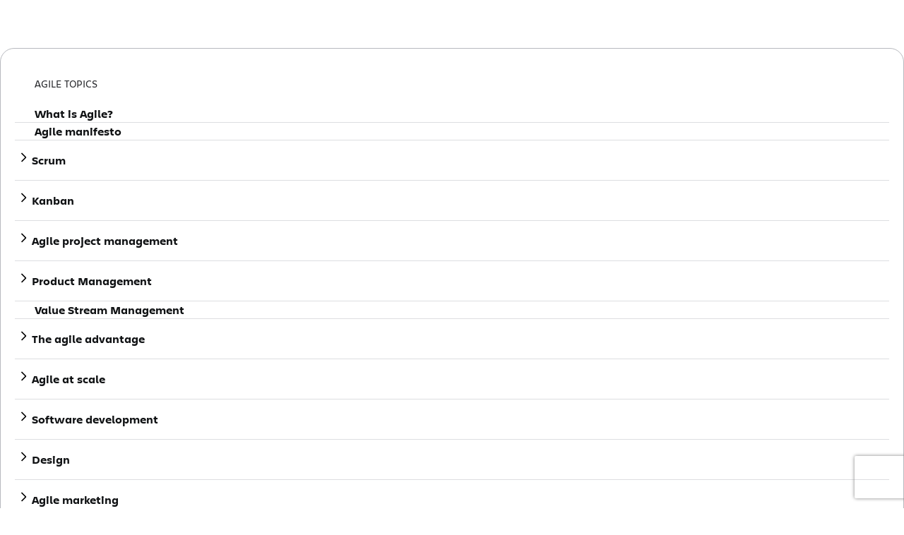

--- FILE ---
content_type: application/javascript
request_url: https://wac-web.prod-east.frontend.public.atl-paas.net/assets/jira-landing-page.40356376.js
body_size: 7589
content:

!function(){try{var e="undefined"!=typeof window?window:"undefined"!=typeof global?global:"undefined"!=typeof globalThis?globalThis:"undefined"!=typeof self?self:{},n=(new e.Error).stack;n&&(e._sentryDebugIds=e._sentryDebugIds||{},e._sentryDebugIds[n]="c8f24e8b-a1e8-59cd-b9cf-91669740391b")}catch(e){}}();
function e(e,t,r,a){Object.defineProperty(e,t,{get:r,set:a,enumerable:!0,configurable:!0})}function t(e){return e&&e.__esModule?e.default:e}var r="undefined"!=typeof globalThis?globalThis:"undefined"!=typeof self?self:"undefined"!=typeof window?window:"undefined"!=typeof global?global:{},a={},o={},s=r.parcelRequiref920;null==s&&((s=function(e){if(e in a)return a[e].exports;if(e in o){var t=o[e];delete o[e];var r={id:e,exports:{}};return a[e]=r,t.call(r.exports,r,r.exports),r.exports}var s=Error("Cannot find module '"+e+"'");throw s.code="MODULE_NOT_FOUND",s}).register=function(e,t){o[e]=t},r.parcelRequiref920=s);var i=s.register;i("8IN8s",function(t,r){e(t.exports,"default",function(){return M});var a=s("6ogO3"),o=s("dPABA"),i=s("7VQPk"),n=s("1oC0p"),l=s("8e22h"),u=s("20OkY"),d=s("5kPBa"),f=s("cjWBX"),c=s("kooLp"),p=s("jMhSx"),h=s("l2QYX"),g=s("cR2Ov"),y=s("9KOR3"),m=s("32ng3");s("2yMfA");var b=s("cB958");s("dQMjB");var v=s("1jBLM");let w=()=>{let e=(0,m.checkFeatureFlagGate)(m.featureFlags.gwp7518NavIconUpdates);return e?(0,i.jsx)(p.LogoV3,{brand:"jira",type:"logo",appearance:"brand"}):(0,i.jsx)(p.LogoV2,{brand:"jira",type:"logo",appearance:"brand"})},j=({productNavCtaCTAClickFunction:e,isUseOpenCrossFlow:t=!1})=>{var r,s;let p=(0,m.checkFeatureFlagGate)(m.featureFlags.gwp7518NavIconUpdates),j=(0,l.default)(),M=(0,c.useLocalizedHref)("/try/cloud/signup?bundle=jira-software&edition=free"),{openCrossFlow:x}=(0,d.useCrossFlowFrontendTouchpoint)({productKey:u.ProductKeys.JIRA_SOFTWARE,edition:u.Editions.FREE,redirectUrl:M}),T=(0,n.useMemo)(()=>e&&t?e:x,[x,e,t]),C=(0,n.useMemo)(()=>({width:"fit-content !important",margin:0,transform:"translateX(-40%)"}),[]),A=(0,c.useLocalizedHref)("/jira/solutions/marketing"),q=(0,c.useLocalizedHref)("/jira/solutions/engineering"),L=(0,c.useLocalizedHref)("/jira/solutions/design"),_=(0,c.useLocalizedHref)("/jira/solutions/operations"),E=(0,c.useLocalizedHref)("/jira/solutions/it"),P=(0,c.useLocalizedHref)("https://community.atlassian.com/learning/hub/jira"),S=(0,c.useLocalizedHref)("/jira/solutions/planning"),O=(0,c.useLocalizedHref)("/jira/solutions/campaign-management"),k=(0,c.useLocalizedHref)("/jira/solutions/agile-project-management"),R=(0,c.useLocalizedHref)("/jira/solutions/program-management"),B=(0,c.useLocalizedHref)("/software/jira/enterprise"),D=(0,n.useMemo)(()=>(0,i.jsx)(g.DropdownContent,{contentSections:[{header:j.formatMessage({id:"software-jira.navbar.solutions.teams.header",defaultMessage:"Teams"}),links:[{text:j.formatMessage({id:"software-jira.navbar.solutions.teams.marketing",defaultMessage:"Marketing"}),href:A},{text:j.formatMessage({id:"software-jira.navbar.solutions.teams.engineering",defaultMessage:"Engineering"}),href:q},{text:j.formatMessage({id:"software-jira.navbar.solutions.teams.design",defaultMessage:"Design"}),href:L},{text:j.formatMessage({id:"software-jira.navbar.solutions.teams.operations",defaultMessage:"Operations"}),href:_},{text:j.formatMessage({id:"software-jira.navbar.solutions.teams.it",defaultMessage:"IT"}),href:E}]},{header:j.formatMessage({id:"software-jira.navbar.solutions.useCases.header",defaultMessage:"Use Cases"}),links:[{text:j.formatMessage({id:"software-jira.navbar.solutions.useCases.getting-started",defaultMessage:"Getting started"}),href:P},{text:j.formatMessage({id:"software-jira.navbar.solutions.useCases.planning",defaultMessage:"Planning"}),href:S},{text:j.formatMessage({id:"software-jira.navbar.solutions.useCases.campaign-management",defaultMessage:"Campaign Management"}),href:O},{text:j.formatMessage({id:"software-jira.navbar.solutions.useCases.agile-project-management",defaultMessage:"Agile Project Management"}),href:k},{text:j.formatMessage({id:"software-jira.navbar.solutions.useCases.program-management",defaultMessage:"Program Management"}),href:R}]},{header:j.formatMessage({id:"software-jira.navbar.solutions.companySize.header",defaultMessage:"Company Size"}),links:[{text:j.formatMessage({id:"software-jira.navbar.solutions.companySize.enterprise",defaultMessage:"Enterprise"}),href:B}]}]}),[j,A,q,L,_,E,S,O,k,R,B]),F=(0,c.useLocalizedHref)("/software/jira/features"),H=(0,c.useLocalizedHref)("/software/jira/guides/getting-started/introduction"),z=(0,c.useLocalizedHref)("/software/jira/templates"),N=(0,c.useLocalizedHref)("/software/jira/pricing"),U=(0,c.useLocalizedHref)("/software/jira"),I=(0,m.checkFeatureFlagGate)(m.featureFlags.jiraTemplatesDxpMigration),K=(0,m.checkFeatureFlagGate)(m.featureFlags.jiraFeaturesSubNav),J=(0,n.useMemo)(()=>{let e={globalLinksKey:"templates",linkText:j.formatMessage({id:"software-jira.navbar.templates",defaultMessage:"Templates"}),productKey:"jira"};return I?(0,o._)((0,a._)({},e),{hasSubnav:!0,content:(0,i.jsx)(v.TemplateCategoriesDropdown,{}),dropdownType:"templates",containerPosition:"relative"}):(0,o._)((0,a._)({},e),{hasSubnav:!1,href:z})},[z,I]),G=(0,n.useMemo)(()=>{let e={globalLinksKey:"features",linkText:j.formatMessage({id:"software-jira.navbar.features",defaultMessage:"Features"}),productKey:"jira"};return K?(0,o._)((0,a._)({},e),{hasSubnav:!0,content:(0,i.jsx)(b.FeaturesDropdown,{}),dropdownType:"features",containerPosition:"relative"}):(0,o._)((0,a._)({},e),{hasSubnav:!1,href:F})},[F,K]),$=(0,n.useMemo)(()=>[G,{globalLinksKey:"solutions",linkText:j.formatMessage({id:"software-jira.navbar.solutions",defaultMessage:"Solutions"}),hasSubnav:!0,productKey:"jira",containerPosition:"relative",containerStyles:C,dropdownType:"solutions",content:D},{globalLinksKey:"productGuide",linkText:p?j.formatMessage({id:"software-jira.navbar.product-guide-gwp-7518",defaultMessage:"Guide"}):j.formatMessage({id:"software-jira.navbar.product-guide",defaultMessage:"Product guide"}),hasSubnav:!1,productKey:"jira",href:H},J,{globalLinksKey:"pricing",linkText:j.formatMessage({id:"software-jira.navbar.pricing",defaultMessage:"Pricing"}),hasSubnav:!1,productKey:"jira",href:N}],[j,F,D,C,H,z,N]),Q=(0,n.useMemo)(()=>[{globalLinksKey:"features",linkText:j.formatMessage({id:"software-jira.navbar.features",defaultMessage:"Features"}),hasSubnav:!1,productKey:"jira",href:F},{globalLinksKey:"productGuide",linkText:p?j.formatMessage({id:"software-jira.navbar.product-guide-gwp-7518",defaultMessage:"Guide"}):j.formatMessage({id:"software-jira.navbar.product-guide",defaultMessage:"Product guide"}),hasSubnav:!1,productKey:"jira",href:H},J,{globalLinksKey:"pricing",linkText:j.formatMessage({id:"software-jira.navbar.pricing",defaultMessage:"Pricing"}),hasSubnav:!1,productKey:"jira",href:N},{globalLinksKey:"enterprise",linkText:j.formatMessage({id:"software-jira.navbar.enterprise",defaultMessage:"Enterprise"}),hasSubnav:!1,productKey:"jira",href:B}],[B,F,j,N,H,z]),X=(0,n.useMemo)(()=>Q.map(e=>e.globalLinksKey),[Q]);return(0,i.jsxs)(n.Fragment,{children:[(0,i.jsx)(f.JiraSmartBanner,{}),(0,i.jsx)(y.GlobalNavProvider,{globalNavItemKeys:X,children:(0,i.jsx)(h.ProductPageSubNav,{productLogoUrl:U,productLogo:(0,i.jsx)(w,{}),productLogoAriaLabel:j.formatMessage({id:"wacJiraSoftwareNavigation.logo-label",defaultMessage:"Jira Software logo"}),mobileCtaText:j.formatMessage({id:"JiraeSoftwarePageTemplate.navbar.getitfree",defaultMessage:"Get it free"}),mobileCtaUrl:M,mobileCtaOnClick:e=>{T&&T(e)},mobileLogo:(0,i.jsx)(w,{}),navigationTrynowCtaText:j.formatMessage({id:"JiraFeatureSoftwarePageTemplate.heroCTA",defaultMessage:"Get it free"}),navigationTrynowCtaUrl:M,navigationTrynowCtaOnClick:e=>{T&&T(e)},productPageNavLinks:$,mobileLinksSections:[{mobileLinkKey:"mobile-jira",mobileLinksProps:$}],additionalMenuPageObjectsArray:[{menuPageKey:"solutions",menuPageObjects:null===(r=$.find(e=>"solutions"===e.globalLinksKey))||void 0===r?void 0:r.content},{menuPageKey:"templates",menuPageObjects:null===(s=$.find(e=>"templates"===e.globalLinksKey))||void 0===s?void 0:s.content}]})})]})};j.displayName="JiraSoftwareNav";var M=j}),i("2yMfA",function(t,r){e(t.exports,"FeaturesDropdown",function(){return s("cB958").FeaturesDropdown}),s("cB958")}),i("cB958",function(t,r){e(t.exports,"FeaturesDropdown",function(){return l});var a=s("7VQPk"),o=s("8e22h"),i=s("kooLp"),n=s("cR2Ov");let l=()=>{let e=(0,i.useLocale)(),t=(0,o.default)(),r={text:t.formatMessage({id:"jira.FeaturesDropdown.allFeatures",defaultMessage:"All Features"}),href:(0,i.getLocalizedHref)({href:"/software/jira/features",locale:e})},s=[{text:t.formatMessage({id:"jira.FeaturesDropdown.rovo",defaultMessage:"Rovo in Jira"}),href:(0,i.getLocalizedHref)({href:"/software/jira/ai",locale:e})}];return(0,a.jsx)(n.DropdownContent,{orientation:"column",contentSections:[{links:[r,...s]}]})}}),i("dQMjB",function(t,r){e(t.exports,"TemplateCategoriesDropdown",function(){return s("1jBLM").TemplateCategoriesDropdown}),s("1jBLM")}),i("1jBLM",function(t,r){e(t.exports,"TemplateCategoriesDropdown",function(){return u});var a=s("7VQPk"),o=s("8e22h"),i=s("kooLp"),n=s("cR2Ov");s("1EuOE");var l=s("bhzuC");let u=()=>{let e=(0,i.useLocale)(),t=(0,o.default)(),{data:r}=(0,l.useJiraTemplateCategories)(),s={text:t.formatMessage({id:"ira.TemplateCategoriesDropdown.allTemplates",defaultMessage:"All templates"}),href:(0,i.getLocalizedHref)({href:"/software/jira/templates",locale:e})},u=r.map(t=>({text:t.categoryNameExternal,href:(0,i.getLocalizedHref)({href:`/software/jira/templates/${t.urlSlug}`,locale:e})})),d={text:t.formatMessage({id:"Jira.TemplateCategoriesDropdown.JiraServiceManagementTemplates",defaultMessage:"Jira Service Management templates"}),href:(0,i.getLocalizedHref)({href:"/software/jira/templates/service-management",locale:e}),anchorProps:{target:"_blank"}};return(0,a.jsx)(n.DropdownContent,{orientation:"column",contentSections:[{links:[s,...u]},{links:[d]}]})}}),i("1EuOE",function(t,r){e(t.exports,"useJiraTemplateCategories",function(){return s("bhzuC").useJiraTemplateCategories}),s("614MQ"),s("bhzuC")}),i("614MQ",function(t,r){let a;e(t.exports,"getTemplateCategories",function(){return l});var o=s("kXfPT"),i=s("eRzlV");let n=(0,o.gql)(a||(a=(e=>e)`
query ($locale: String) {
  taxonomyTemplateCategoryCollection(
    locale: $locale
    limit: 100,
    where: {
      product: {
        internalTitle: "${0}"
      }
    }
    # for the short-term, sort-ordering is done via the internal-name
    # todo: GWP-6125 implement a long term sort-ordering solution
    order: categoryNameInternal_ASC
  ) {
    items {
      sys {
        id
      }
      categoryNameInternal
      categoryNameExternal
      urlSlug
    }
  }
}
`),"Jira Cloud Product"),l=e=>{let{locale:t}=e;return(0,o.request)({url:i.CONTENTFUL_GRAPHQL_API_URL,document:n,variables:{locale:t},requestHeaders:{Authorization:`Bearer ${window.CONTENTFUL_DELIVERY_KEY_PRODUCT_TEMPLATES}`}})}}),i("kXfPT",function(r,a){e(r.exports,"request",function(){return w}),e(r.exports,"gql",function(){return T});var o=s("6ogO3"),i=s("dPABA"),n=s("aPnCa"),l=s("eLb04"),u=s("haH5f"),d=s("fSIns"),f=s("Xz7Q6"),c=s("1iZL3"),p=s("6FOC8");s("fuprL");let h=e=>{let t={};return e&&("undefined"!=typeof Headers&&e instanceof Headers||p&&p.Headers&&e instanceof p.Headers?t=(0,u.HeadersInstanceToPlainObject)(e):Array.isArray(e)?e.forEach(([e,r])=>{e&&void 0!==r&&(t[e]=r)}):t=e),t},g=e=>e.replace(/([\s,]|#[^\n\r]+)+/g," ").trim(),y=e=>{if(!Array.isArray(e.query)){let t=[`query=${encodeURIComponent(g(e.query))}`];return e.variables&&t.push(`variables=${encodeURIComponent(e.jsonSerializer.stringify(e.variables))}`),e.operationName&&t.push(`operationName=${encodeURIComponent(e.operationName)}`),t.join("&")}if(void 0!==e.variables&&!Array.isArray(e.variables))throw Error("Cannot create query with given variable type, array expected");let t=e.query.reduce((t,r,a)=>(t.push({query:g(r),variables:e.variables?e.jsonSerializer.stringify(e.variables[a]):void 0}),t),[]);return`query=${encodeURIComponent(e.jsonSerializer.stringify(t))}`},m=e=>async t=>{var r;let a;let{url:s,query:u,variables:d,operationName:f,fetch:c,fetchOptions:p,middleware:h}=t,g=(0,o._)({},t.headers),m="";"POST"===e?"string"==typeof(a=j(u,d,f,p.jsonSerializer))&&(g["Content-Type"]="application/json"):m=y({query:u,variables:d,operationName:f,jsonSerializer:null!==(r=p.jsonSerializer)&&void 0!==r?r:l.defaultJsonSerializer});let b=(0,o._)({method:e,headers:g,body:a},p),v=s,w=b;if(h){let e=await Promise.resolve(h((0,i._)((0,o._)({},b),{url:s,operationName:f,variables:d}))),{url:t}=e,r=(0,n._)(e,["url"]);v=t,w=r}return m&&(v=`${v}?${m}`),await c(v,w)};class b{async request(e,...r){let[a,s]=r,i=(0,d.parseRequestArgs)(e,a,s),l=this.requestConfig,{headers:u,fetch:c=t(p),method:g="POST",requestMiddleware:y,responseMiddleware:m}=l,b=(0,n._)(l,["headers","fetch","method","requestMiddleware","responseMiddleware"]),{url:w}=this;void 0!==i.signal&&(b.signal=i.signal);let{query:j,operationName:M}=(0,f.resolveRequestDocument)(i.document);return v({url:w,query:j,variables:i.variables,headers:(0,o._)({},h(x(u)),h(i.requestHeaders)),operationName:M,fetch:c,method:g,fetchOptions:b,middleware:y}).then(e=>(m&&m(e),e.data)).catch(e=>{throw m&&m(e),e})}batchRequests(e,r){var a;let s=(0,d.parseBatchRequestArgs)(e,r),i=this.requestConfig,{headers:l}=i,u=(0,n._)(i,["headers"]);void 0!==s.signal&&(u.signal=s.signal);let c=s.documents.map(({document:e})=>(0,f.resolveRequestDocument)(e).query),g=s.documents.map(({variables:e})=>e);return v({url:this.url,query:c,variables:g,headers:(0,o._)({},h(x(l)),h(s.requestHeaders)),operationName:void 0,fetch:null!==(a=this.requestConfig.fetch)&&void 0!==a?a:t(p),method:this.requestConfig.method||"POST",fetchOptions:u,middleware:this.requestConfig.requestMiddleware}).then(e=>(this.requestConfig.responseMiddleware&&this.requestConfig.responseMiddleware(e),e.data)).catch(e=>{throw this.requestConfig.responseMiddleware&&this.requestConfig.responseMiddleware(e),e})}setHeaders(e){return this.requestConfig.headers=e,this}setHeader(e,t){let{headers:r}=this.requestConfig;return r?r[e]=t:this.requestConfig.headers={[e]:t},this}setEndpoint(e){return this.url=e,this}constructor(e,r={}){this.url=e,this.requestConfig=r,this.rawRequest=async(...e)=>{let[r,a,s]=e,i=(0,d.parseRawRequestArgs)(r,a,s),l=this.requestConfig,{headers:u,fetch:c=t(p),method:g="POST",requestMiddleware:y,responseMiddleware:m}=l,b=(0,n._)(l,["headers","fetch","method","requestMiddleware","responseMiddleware"]),{url:w}=this;void 0!==i.signal&&(b.signal=i.signal);let{operationName:j}=(0,f.resolveRequestDocument)(i.query);return v({url:w,query:i.query,variables:i.variables,headers:(0,o._)({},h(x(u)),h(i.requestHeaders)),operationName:j,fetch:c,method:g,fetchOptions:b,middleware:y}).then(e=>(m&&m(e),e)).catch(e=>{throw m&&m(e),e})}}}let v=async e=>{var t,r;let{query:a,variables:s,fetchOptions:d}=e,f=m((0,u.uppercase)(null!==(t=e.method)&&void 0!==t?t:"post")),p=Array.isArray(e.query),h=await f(e),g=await M(h,null!==(r=d.jsonSerializer)&&void 0!==r?r:l.defaultJsonSerializer),y=Array.isArray(g)?!g.some(({data:e})=>!e):!!g.data,b=Array.isArray(g)||!g.errors||Array.isArray(g.errors)&&!g.errors.length||"all"===d.errorPolicy||"ignore"===d.errorPolicy;if(h.ok&&b&&y){let e=(Array.isArray(g),g),{errors:t}=e,r=(0,n._)(e,["errors"]),a="ignore"===d.errorPolicy?r:g,s=p?{data:a}:a;return(0,i._)((0,o._)({},s),{headers:h.headers,status:h.status})}{let e="string"==typeof g?{error:g}:g;throw new c.ClientError((0,i._)((0,o._)({},e),{status:h.status,headers:h.headers}),{query:a,variables:s})}};async function w(e,t,...r){let a=(0,d.parseRequestExtendedArgs)(e,t,...r),s=new b(a.url);return s.request((0,o._)({},a))}let j=(e,t,r,a)=>{let o=null!=a?a:l.defaultJsonSerializer;if(!Array.isArray(e))return o.stringify({query:e,variables:t,operationName:r});if(void 0!==t&&!Array.isArray(t))throw Error("Cannot create request body with given variable type, array expected");let s=e.reduce((e,r,a)=>(e.push({query:r,variables:t?t[a]:void 0}),e),[]);return o.stringify(s)},M=async(e,t)=>{let r;return(e.headers.forEach((e,t)=>{"content-type"===t.toLowerCase()&&(r=e)}),r&&(r.toLowerCase().startsWith("application/json")||r.toLowerCase().startsWith("application/graphql+json")||r.toLowerCase().startsWith("application/graphql-response+json")))?t.parse(await e.text()):e.text()},x=e=>"function"==typeof e?e():e,T=(e,...t)=>e.reduce((e,r,a)=>`${e}${r}${a in t?String(t[a]):""}`,"")}),i("eLb04",function(t,r){e(t.exports,"defaultJsonSerializer",function(){return a});let a=JSON}),i("haH5f",function(t,r){e(t.exports,"uppercase",function(){return a}),e(t.exports,"HeadersInstanceToPlainObject",function(){return o});let a=e=>e.toUpperCase(),o=e=>{let t={};return e.forEach((e,r)=>{t[r]=e}),t}}),i("fSIns",function(t,r){e(t.exports,"parseRequestArgs",function(){return a}),e(t.exports,"parseRawRequestArgs",function(){return o}),e(t.exports,"parseBatchRequestArgs",function(){return s}),e(t.exports,"parseRequestExtendedArgs",function(){return i}),e(t.exports,"parseRawRequestExtendedArgs",function(){return n});let a=(e,t,r)=>e.document?e:{document:e,variables:t,requestHeaders:r,signal:void 0},o=(e,t,r)=>e.query?e:{query:e,variables:t,requestHeaders:r,signal:void 0},s=(e,t)=>e.documents?e:{documents:e,requestHeaders:t,signal:void 0},i=(e,t,...r)=>{let[a,o]=r;return e.document?e:{url:e,document:t,variables:a,requestHeaders:o,signal:void 0}},n=(e,t,...r)=>{let[a,o]=r;return e.query?e:{url:e,query:t,variables:a,requestHeaders:o,signal:void 0}}}),i("Xz7Q6",function(t,r){e(t.exports,"resolveRequestDocument",function(){return n});var a=s("bUPIt"),o=s("hj3p7");let i=e=>{var t,r;let a;let o=e.definitions.filter(e=>"OperationDefinition"===e.kind);return 1===o.length&&(a=null===(r=o[0])||void 0===r?void 0:null===(t=r.name)||void 0===t?void 0:t.value),a},n=e=>{if("string"==typeof e){let t;try{let r=(0,a.parse)(e);t=i(r)}catch(e){}return{query:e,operationName:t}}let t=i(e);return{query:(0,o.print)(e),operationName:t}}}),i("1iZL3",function(t,r){e(t.exports,"ClientError",function(){return a});class a extends Error{static extractMessage(e){var t,r,a;return null!==(a=null===(r=e.errors)||void 0===r?void 0:null===(t=r[0])||void 0===t?void 0:t.message)&&void 0!==a?a:`GraphQL Error (Code: ${e.status})`}constructor(e,t){let r=`${a.extractMessage(e)}: ${JSON.stringify({response:e,request:t})}`;super(r),Object.setPrototypeOf(this,a.prototype),this.response=e,this.request=t,"function"==typeof Error.captureStackTrace&&Error.captureStackTrace(this,a)}}}),i("6FOC8",function(e,t){var r="undefined"!=typeof self?self:this,a=function(){function e(){this.fetch=!1,this.DOMException=r.DOMException}return e.prototype=r,new e}();(function(e){var t={searchParams:"URLSearchParams"in a,iterable:"Symbol"in a&&"iterator"in Symbol,blob:"FileReader"in a&&"Blob"in a&&function(){try{return new Blob,!0}catch(e){return!1}}(),formData:"FormData"in a,arrayBuffer:"ArrayBuffer"in a};if(t.arrayBuffer)var r=["[object Int8Array]","[object Uint8Array]","[object Uint8ClampedArray]","[object Int16Array]","[object Uint16Array]","[object Int32Array]","[object Uint32Array]","[object Float32Array]","[object Float64Array]"],o=ArrayBuffer.isView||function(e){return e&&r.indexOf(Object.prototype.toString.call(e))>-1};function s(e){if("string"!=typeof e&&(e=String(e)),/[^a-z0-9\-#$%&'*+.^_`|~]/i.test(e))throw TypeError("Invalid character in header field name");return e.toLowerCase()}function i(e){return"string"!=typeof e&&(e=String(e)),e}function n(e){var r={next:function(){var t=e.shift();return{done:void 0===t,value:t}}};return t.iterable&&(r[Symbol.iterator]=function(){return r}),r}function l(e){this.map={},e instanceof l?e.forEach(function(e,t){this.append(t,e)},this):Array.isArray(e)?e.forEach(function(e){this.append(e[0],e[1])},this):e&&Object.getOwnPropertyNames(e).forEach(function(t){this.append(t,e[t])},this)}function u(e){if(e.bodyUsed)return Promise.reject(TypeError("Already read"));e.bodyUsed=!0}function d(e){return new Promise(function(t,r){e.onload=function(){t(e.result)},e.onerror=function(){r(e.error)}})}function f(e){var t=new FileReader,r=d(t);return t.readAsArrayBuffer(e),r}function c(e){if(e.slice)return e.slice(0);var t=new Uint8Array(e.byteLength);return t.set(new Uint8Array(e)),t.buffer}function p(){return this.bodyUsed=!1,this._initBody=function(e){if(this._bodyInit=e,e){if("string"==typeof e)this._bodyText=e;else if(t.blob&&Blob.prototype.isPrototypeOf(e))this._bodyBlob=e;else if(t.formData&&FormData.prototype.isPrototypeOf(e))this._bodyFormData=e;else if(t.searchParams&&URLSearchParams.prototype.isPrototypeOf(e))this._bodyText=e.toString();else{var r;t.arrayBuffer&&t.blob&&(r=e)&&DataView.prototype.isPrototypeOf(r)?(this._bodyArrayBuffer=c(e.buffer),this._bodyInit=new Blob([this._bodyArrayBuffer])):t.arrayBuffer&&(ArrayBuffer.prototype.isPrototypeOf(e)||o(e))?this._bodyArrayBuffer=c(e):this._bodyText=e=Object.prototype.toString.call(e)}}else this._bodyText="";!this.headers.get("content-type")&&("string"==typeof e?this.headers.set("content-type","text/plain;charset=UTF-8"):this._bodyBlob&&this._bodyBlob.type?this.headers.set("content-type",this._bodyBlob.type):t.searchParams&&URLSearchParams.prototype.isPrototypeOf(e)&&this.headers.set("content-type","application/x-www-form-urlencoded;charset=UTF-8"))},t.blob&&(this.blob=function(){var e=u(this);if(e)return e;if(this._bodyBlob)return Promise.resolve(this._bodyBlob);if(this._bodyArrayBuffer)return Promise.resolve(new Blob([this._bodyArrayBuffer]));if(!this._bodyFormData)return Promise.resolve(new Blob([this._bodyText]));throw Error("could not read FormData body as blob")},this.arrayBuffer=function(){return this._bodyArrayBuffer?u(this)||Promise.resolve(this._bodyArrayBuffer):this.blob().then(f)}),this.text=function(){var e,t,r,a=u(this);if(a)return a;if(this._bodyBlob)return e=this._bodyBlob,r=d(t=new FileReader),t.readAsText(e),r;if(this._bodyArrayBuffer)return Promise.resolve(function(e){for(var t=new Uint8Array(e),r=Array(t.length),a=0;a<t.length;a++)r[a]=String.fromCharCode(t[a]);return r.join("")}(this._bodyArrayBuffer));if(!this._bodyFormData)return Promise.resolve(this._bodyText);throw Error("could not read FormData body as text")},t.formData&&(this.formData=function(){return this.text().then(y)}),this.json=function(){return this.text().then(JSON.parse)},this}l.prototype.append=function(e,t){e=s(e),t=i(t);var r=this.map[e];this.map[e]=r?r+", "+t:t},l.prototype.delete=function(e){delete this.map[s(e)]},l.prototype.get=function(e){return e=s(e),this.has(e)?this.map[e]:null},l.prototype.has=function(e){return this.map.hasOwnProperty(s(e))},l.prototype.set=function(e,t){this.map[s(e)]=i(t)},l.prototype.forEach=function(e,t){for(var r in this.map)this.map.hasOwnProperty(r)&&e.call(t,this.map[r],r,this)},l.prototype.keys=function(){var e=[];return this.forEach(function(t,r){e.push(r)}),n(e)},l.prototype.values=function(){var e=[];return this.forEach(function(t){e.push(t)}),n(e)},l.prototype.entries=function(){var e=[];return this.forEach(function(t,r){e.push([r,t])}),n(e)},t.iterable&&(l.prototype[Symbol.iterator]=l.prototype.entries);var h=["DELETE","GET","HEAD","OPTIONS","POST","PUT"];function g(e,t){var r,a,o=(t=t||{}).body;if(e instanceof g){if(e.bodyUsed)throw TypeError("Already read");this.url=e.url,this.credentials=e.credentials,t.headers||(this.headers=new l(e.headers)),this.method=e.method,this.mode=e.mode,this.signal=e.signal,o||null==e._bodyInit||(o=e._bodyInit,e.bodyUsed=!0)}else this.url=String(e);if(this.credentials=t.credentials||this.credentials||"same-origin",(t.headers||!this.headers)&&(this.headers=new l(t.headers)),this.method=(a=(r=t.method||this.method||"GET").toUpperCase(),h.indexOf(a)>-1?a:r),this.mode=t.mode||this.mode||null,this.signal=t.signal||this.signal,this.referrer=null,("GET"===this.method||"HEAD"===this.method)&&o)throw TypeError("Body not allowed for GET or HEAD requests");this._initBody(o)}function y(e){var t=new FormData;return e.trim().split("&").forEach(function(e){if(e){var r=e.split("="),a=r.shift().replace(/\+/g," "),o=r.join("=").replace(/\+/g," ");t.append(decodeURIComponent(a),decodeURIComponent(o))}}),t}function m(e,t){t||(t={}),this.type="default",this.status=void 0===t.status?200:t.status,this.ok=this.status>=200&&this.status<300,this.statusText="statusText"in t?t.statusText:"OK",this.headers=new l(t.headers),this.url=t.url||"",this._initBody(e)}g.prototype.clone=function(){return new g(this,{body:this._bodyInit})},p.call(g.prototype),p.call(m.prototype),m.prototype.clone=function(){return new m(this._bodyInit,{status:this.status,statusText:this.statusText,headers:new l(this.headers),url:this.url})},m.error=function(){var e=new m(null,{status:0,statusText:""});return e.type="error",e};var b=[301,302,303,307,308];m.redirect=function(e,t){if(-1===b.indexOf(t))throw RangeError("Invalid status code");return new m(null,{status:t,headers:{location:e}})},e.DOMException=a.DOMException;try{new e.DOMException}catch(t){e.DOMException=function(e,t){this.message=e,this.name=t;var r=Error(e);this.stack=r.stack},e.DOMException.prototype=Object.create(Error.prototype),e.DOMException.prototype.constructor=e.DOMException}function v(r,a){return new Promise(function(o,s){var i=new g(r,a);if(i.signal&&i.signal.aborted)return s(new e.DOMException("Aborted","AbortError"));var n=new XMLHttpRequest;function u(){n.abort()}n.onload=function(){var e,t,r={status:n.status,statusText:n.statusText,headers:(e=n.getAllResponseHeaders()||"",t=new l,e.replace(/\r?\n[\t ]+/g," ").split(/\r?\n/).forEach(function(e){var r=e.split(":"),a=r.shift().trim();if(a){var o=r.join(":").trim();t.append(a,o)}}),t)};r.url="responseURL"in n?n.responseURL:r.headers.get("X-Request-URL");var a="response"in n?n.response:n.responseText;o(new m(a,r))},n.onerror=function(){s(TypeError("Network request failed"))},n.ontimeout=function(){s(TypeError("Network request failed"))},n.onabort=function(){s(new e.DOMException("Aborted","AbortError"))},n.open(i.method,i.url,!0),"include"===i.credentials?n.withCredentials=!0:"omit"===i.credentials&&(n.withCredentials=!1),"responseType"in n&&t.blob&&(n.responseType="blob"),i.headers.forEach(function(e,t){n.setRequestHeader(t,e)}),i.signal&&(i.signal.addEventListener("abort",u),n.onreadystatechange=function(){4===n.readyState&&i.signal.removeEventListener("abort",u)}),n.send(void 0===i._bodyInit?null:i._bodyInit)})}v.polyfill=!0,a.fetch||(a.fetch=v,a.Headers=l,a.Request=g,a.Response=m),e.Headers=l,e.Request=g,e.Response=m,e.fetch=v,Object.defineProperty(e,"__esModule",{value:!0})})({}),a.fetch.ponyfill=!0,delete a.fetch.polyfill,(t=a.fetch).default=a.fetch,t.fetch=a.fetch,t.Headers=a.Headers,t.Request=a.Request,t.Response=a.Response,e.exports=t}),i("fuprL",function(e,t){s("6ogO3"),s("dPABA"),s("Xz7Q6"),s("1iZL3");class r{get type(){return this._type}get id(){return this._id}get payload(){return this._payload}get text(){let e={type:this.type};return null!=this.id&&void 0!=this.id&&(e.id=this.id),null!=this.payload&&void 0!=this.payload&&(e.payload=this.payload),JSON.stringify(e)}static parse(e,t){let{type:a,payload:o,id:s}=JSON.parse(e);return new r(a,t(o),s)}constructor(e,t,r){this._type=e,this._payload=t,this._id=r}}}),i("bhzuC",function(t,r){e(t.exports,"useJiraTemplateCategories",function(){return u});var a=s("1oC0p"),o=s("kooLp"),i=s("kf4PU"),n=s("614MQ");let l=new Map,u=()=>{var e;let t=(0,o.useLocale)(),r=i.WAC_TO_CPAPI_LOCALE_MAP[t],s=r?l.get(r):void 0,[u,d]=(0,a.useState)(null!==(e=null==s?void 0:s.data)&&void 0!==e?e:[]),[f,c]=(0,a.useState)(!1),[p,h]=(0,a.useState)(null);return(0,a.useEffect)(()=>{var e;if(!r)return;let t=l.get(r);if((null==t?void 0:t.data)&&!t.promise){d(t.data);return}if(null==t?void 0:t.promise){c(!0),t.promise.then(e=>{d(e),c(!1)}).catch(e=>{h(e),c(!1)});return}c(!0),h(null);let a=(0,n.getTemplateCategories)({locale:r}).then(e=>{var t;let a=null!==(t=e.taxonomyTemplateCategoryCollection.items)&&void 0!==t?t:[];return l.set(r,{data:a,promise:null}),d(a),c(!1),a}).catch(e=>{let t=l.get(r);throw t&&(t.promise=null),h(e),c(!1),e});l.set(r,{data:null!==(e=null==t?void 0:t.data)&&void 0!==e?e:[],promise:a})},[t,r]),{data:u,loading:f,error:p}}});
//# sourceMappingURL=jira-landing-page.40356376.js.map

//# debugId=c8f24e8b-a1e8-59cd-b9cf-91669740391b


--- FILE ---
content_type: application/javascript
request_url: https://wac-web.prod-east.frontend.public.atl-paas.net/assets/index.fe66f223.js
body_size: 183355
content:

!function(){try{var e="undefined"!=typeof window?window:"undefined"!=typeof global?global:"undefined"!=typeof globalThis?globalThis:"undefined"!=typeof self?self:{},n=(new e.Error).stack;n&&(e._sentryDebugIds=e._sentryDebugIds||{},e._sentryDebugIds[n]="88dd5cb6-fc72-5b31-810c-f45ec6494986")}catch(e){}}();
function e(e,t,n,l){Object.defineProperty(e,t,{get:n,set:l,enumerable:!0,configurable:!0})}function t(e){return e&&e.__esModule?e.default:e}var n="undefined"!=typeof globalThis?globalThis:"undefined"!=typeof self?self:"undefined"!=typeof window?window:"undefined"!=typeof global?global:{},l={},a={},r=n.parcelRequiref920;null==r&&((r=function(e){if(e in l)return l[e].exports;if(e in a){var t=a[e];delete a[e];var n={id:e,exports:{}};return l[e]=n,t.call(n.exports,n,n.exports),n.exports}var r=Error("Cannot find module '"+e+"'");throw r.code="MODULE_NOT_FOUND",r}).register=function(e,t){a[e]=t},n.parcelRequiref920=r);var o=r.register;o("g7CEg",function(t,n){e(t.exports,"UniformWrapper",function(){return h});var l=r("7VQPk"),a=r("1oC0p"),o=r("01zo5"),i=r("dNSrU"),s=r("5HK05"),d=r("7WM7y"),u=r("3d4V3"),c=r("doAVE"),p=r("hu7gH"),f=r("eNxv9"),m=r("g70ym");let _=({type:e})=>{var t;return null!==(t=f.default[e])&&void 0!==t?t:()=>(0,l.jsx)(m.UniformMissingComponent,{componentName:e})},h=({composition:e,isUniformPlayground:t,isAllowPostMessage:n})=>{let r="undefined"!=typeof window?window._uniformPreloadedComposition:null,f=r||e,[m,h]=(0,a.useState)(f),[v,C]=(0,a.useState)(f),[x,g]=(0,a.useState)(!!f),[L,b]=(0,a.useState)(!1);(0,a.useEffect)(()=>{if("undefined"==typeof window||!n)return;let e=async e=>{var t,n,l;if((null===(t=e.data)||void 0===t?void 0:t.type)==="UNIFORM_COMPOSITION_UPDATE"&&(null===(n=e.data)||void 0===n?void 0:n.composition))try{let t=e.data.composition,n=(null===(l=t.compositionApiResponse)||void 0===l?void 0:l.composition)||t,a=await (0,u.enhanceComposition)(n);h(a),g(!0),console.log("Uniform composition updated via postMessage")}catch(e){console.error("Error processing composition from postMessage:",e)}};return window.addEventListener("message",e),()=>{window.removeEventListener("message",e)}},[n]),(0,a.useEffect)(()=>{if(f)return;let t=async()=>{if("undefined"==typeof window)return;let{path:t,locale:l}=(0,p.parseRoute)(window.location);if("uniform-preview"===t&&!0===n){console.log("uniform-preview with allowPostMessage - waiting for postMessage");return}let a=t.startsWith("/")?t.substring(1):t,r=`https://wac-uniform-promotion--production.us-east-1.prod.public.atl-paas.net/release/${l}/${a}/composition.json`;try{let e=await fetch(r);if(b(200!==e.status),404===e.status){g(!0);return}let t=await e.json(),n=await (0,u.enhanceComposition)(t.compositionApiResponse.composition);h(n),b(!1),g(!0)}catch(t){console.error("Error fetching composition from CDN:",t),e?h(e):b(!0),g(!0)}};t()},[f,e,n]);let{user:k}=(0,c.useUserContext)(),{context:y}=(0,i.useUniformContext)();return((0,a.useEffect)(()=>{let e=new Map([["{{name}}",(null==k?void 0:k.name)||""]]),t=JSON.stringify(m);t&&C(JSON.parse(t=t.replace(/\{\{[a-zA-Z-]*\}\}/g,t=>e.get(t)||t)));let n=async()=>{let e={};(null==k?void 0:k.name)&&(e.name=k.name,await y.update({quirks:e}))};n()},[null==k?void 0:k.name,y,m]),t)?(0,l.jsx)(o.UniformPlayground,{resolveRenderer:_,contextualEditingEnhancer:({composition:e})=>(0,u.enhanceComposition)(e)}):L?(0,l.jsx)(d.FourOhFourPageTemplate,{}):x&&(0,l.jsx)("div",{children:(0,l.jsx)(o.UniformComposition,{data:(0,s.expectContent)(v||m),behaviorTracking:"onLoad",resolveRenderer:_,contextualEditingEnhancer:({composition:e})=>(0,u.enhanceComposition)(e)})})}}),o("eNxv9",function(t,n){e(t.exports,"default",function(){return eI}),r("dGB94");var l=r("4JOZV"),a=r("gqoQW"),o=r("c9Fb2");r("9d48g");var i=r("3wpTl"),s=r("18J8o");r("d81Rk");var d=r("1d9MG");r("48CBm");var u=r("jgyhc");r("g76er");var c=r("8hbU0");r("eWth0");var p=r("aghrj");r("9RECE");var f=r("6SooZ");r("l1OVK");var m=r("4h1q1");r("jrpGZ");var _=r("k1kqo");r("l95R2");var h=r("jswU3");r("iBGmF");var v=r("82Z9J");r("fB1rt");var C=r("9eDC1");r("c3MyV");var x=r("hStuA");r("kXH46");var g=r("8MWwK");r("8NuGV");var L=r("5nbaa");r("jdYL5");var b=r("cDjwJ");r("mh7Fj");var k=r("gl1tq");r("kueIh");var y=r("hvVOW");r("83cLj");var j=r("2m9G1");r("6qOOc");var w=r("6nTac");r("2Uect");var M=r("2540f");r("gkej5");var T=r("j6nXt");r("9Ldi7");var S=r("jK7xK"),E=r("856b3");r("48xZO");var N=r("2bofd");r("kGRnr");var P=r("3VYCw");r("7uMUN");var F=r("g0xMT");r("kENrP");var Z=r("3E3Vm");r("lwwc5");var I=r("7d42O");r("6Xg4D");var B=r("f7IMH");r("86Uds");var A=r("jGtmE");r("ewf1g");var z=r("2XwEb");r("Q6uLA");var O=r("2oS3p");r("bQ2Tp");var q=r("6JkkA");r("ctoCY");var D=r("1ij5s");r("4aqCo");var R=r("3jkl6");r("40haA");var U=r("bkhKq");r("7LEgv");var V=r("6jbRM");r("k2y5m");var H=r("ks0ka");r("fChjk");var K=r("71BPb");r("zIzFT");var Q=r("bmNwd");r("eZkeB");var G=r("5c1uT");r("8sJj3");var W=r("f8O2Y");r("6840w");var $=r("iSxa6");r("9YhLi");var Y=r("lATol");r("7s9SJ");var J=r("3E1lH");r("QTohK");var X=r("7xYdG");r("4YNFt");var ee=r("gebIf");r("3Fbib");var et=r("9tius");r("gC9ew");var en=r("aT8t4");r("2cLcb");var el=r("eNJPT"),ea=r("6OBcA");r("emoLr");var er=r("4oasi"),eo=r("5h2w8");r("8Ocd4");var ei=r("exkom");r("esueT");var es=r("6smfw");r("kiHKn");var ed=r("2Oxuw");r("eCz5y");var eu=r("4Aw5W");r("6xyfr");var ec=r("4LrCk");r("g7Irr");var ep=r("v15B3"),ef=r("71GXn");r("iSYyH");var em=r("3DCiB");r("gdpMV");var e_=r("acEyk");r("6Oj1c");var eh=r("ies6q");r("f4xf5");var ev=r("dXwUh");r("5sAm0");var eC=r("kfc2o"),ex=r("JXKd7");r("akfBj");var eg=r("j4sH0");r("ej1nL");var eL=r("evFps");r("loBJh");var eb=r("eWY7v");r("dj2gn");var ek=r("kb0v3");r("dC1vp");var ey=r("gP8Hr");r("1il1O");var ej=r("cwpkM");r("gh93G");var ew=r("11uBo");r("84zj4");var eM=r("hnLdc"),eT=r("4iHqa"),eS=r("74AbP");r("3NZjV");var eE=r("3QKwy");r("aRY8n");var eN=r("lEcJc");r("jghFx");var eP=r("1GX5U");r("eHC4Z");var eF=r("fzMpf");let eZ={accordion:l.default,agileArticleBodyContent:a.default,agileTutorialBodyContent:o.default,articleCta:i.default,articleIntroductionContent:s.default,backgroundVideoContainer:d.default,bannerAlert:u.default,blockContainer:g.default,bodyContent:c.default,button:f.default,card:_.default,collectionPricingHero:h.default,columnLayout:v.UniformColumnLayout,confluenceAnimatedHero:C.default,connector:x.default,contentBlock:L.default,ctaWithPolygonBackground:m.default,customerBodyContent:p.default,customerStat:b.default,customerStoriesDetailsHero:k.default,customerTestimonials:y.default,designRefreshBar:j.default,designRefreshHeading:w.default,enhancedBanner:S.default,downloadRow:M.default,downloadTable:T.default,expand:E.default,featuresHighlight:F.default,globalFooter:Z.default,globalNav:I.default,heading:B.default,heroCarouselSection:A.default,heroSection:z.default,horizontalDivider:O.default,image:q.default,imageV2:D.default,integration:R.default,invisibleContent:U.default,productCardBlock:er.default,roadmapFeatures:ei.default,rovoChatContainer:ed.default,rovoChatBox:es.default,rovoChatHeader:eu.default,scrollableHeroCards:ep.default,jiraTemplatesTabContentSubgridLayout:V.default,link:H.default,list:K.default,listv2:Q.default,logos:G.default,lozenge:W.default,mobileApp:$.default,modal:Y.default,page:J.default,pagination:X.default,panel:ee.default,personalizationContainer:et.default,pricingCalculator:en.default,pricingTable:el.default,productCard:ea.default,rovoHero:ec.default,sideNav:ef.default,sideNavCollection:em.default,sideNavLink:e_.default,signUpForm:eh.default,subProduct:eg.default,templateCta:ek.default,pullQuote:eo.default,singleTab:ev.default,splitBackgroundContainer:eC.default,statsSection:ex.default,statsigExperimentContainer:N.default,statsigFeatureGateContainer:P.default,subColumnLayout:v.UniformSubColumnLayout,tabs12Col:eL.default,tabs8Col:eb.default,templateModalButton:ey.default,templatePreview:ej.default,text:ew.default,textWithIcon:eM.default,topicIntroductionContent:eT.default,tutorialIntroductionContent:eS.default,variant:eE.default,variantContainer:eN.default,video:eP.default,videoCarousel:eF.default};var eI=eZ}),o("dGB94",function(t,n){e(t.exports,"default",function(){return r("4JOZV").default}),r("4JOZV")}),o("4JOZV",function(t,n){e(t.exports,"default",function(){return s});var l=r("7VQPk"),a=r("dZNgt"),o=r("6cu9L"),i=r("lTkkF"),s=e=>{let{id:t,header:n,textBody:r,richText:s}=e;return(0,l.jsx)(o.Accordion,{id:t,header:n,content:s?(0,l.jsx)(i.RichTextComponent,{text:s}):(0,a.isRichTextValueConsideredEmpty)(e.uniformRichText)?r:(0,l.jsx)(i.RichTextComponent,{uniformParameter:"uniformRichText"})})}}),o("gqoQW",function(t,n){e(t.exports,"default",function(){return p});var l=r("6ogO3"),a=r("dPABA"),o=r("7VQPk"),i=r("1oC0p"),s=r("lc29s");let d=e=>{var t,n;if(!e)return{name:"",contentComponents:[]};let{bodyTextContainer:l}=e,a={name:null!==(t=null==l?void 0:l.supportingConceptNameExternal)&&void 0!==t?t:"",contentComponents:u(null!==(n=null==l?void 0:l.contentComponents)&&void 0!==n?n:[])};return a},u=e=>{if(!e)return[];let t=e.map(e=>{var t,n,a,r,o,i,s,d,u,p,f,m,_,h,v,C,x,g,L,b,k,y,j,w,M,T,S,E,N,P,F;if("textComponent"===e.sys.contentType.sys.id)return{__typename:"TextComponent",name:null===(t=e.fields)||void 0===t?void 0:t.textComponentNameExternal,text:null===(n=e.fields)||void 0===n?void 0:n.text};if("assetComponent"===e.sys.contentType.sys.id)return{__typename:"AssetComponent",asset:c(null===(a=e.fields)||void 0===a?void 0:a.asset),caption:null===(r=e.fields)||void 0===r?void 0:r.assetCaption,assetRelatedText:null===(o=e.fields)||void 0===o?void 0:o.assetRelatedText};if("proTipComponent"===e.sys.contentType.sys.id){let t="";return(null===(M=e.fields)||void 0===M?void 0:M.proTipRichText)?t=null===(T=e.fields)||void 0===T?void 0:T.proTipRichText:(null===(S=e.fields)||void 0===S?void 0:S.proTipText)?t=null===(E=e.fields)||void 0===E?void 0:E.proTipText:(null===(N=e.fields)||void 0===N?void 0:N.proTipTextShort)&&(t=null===(P=e.fields)||void 0===P?void 0:P.proTipTextShort),{__typename:"ProTipComponent",name:null===(F=e.fields)||void 0===F?void 0:F.proTipNameExternal,proTipText:t}}if("embeddedVideoAsset"===e.sys.contentType.sys.id)return{__typename:"EmbeddedVideoAsset",embeddedVideoAssetName:null===(i=e.fields)||void 0===i?void 0:i.embeddedVideoAssetNameExternal,embedded:null===(s=e.fields)||void 0===s?void 0:s.embedded,embedAssetOverlay:c(null===(d=e.fields)||void 0===d?void 0:d.embedAssetOverlay)};if("twitterComponent"===e.sys.contentType.sys.id)return{__typename:"TwitterComponent",twitterComponentName:null===(u=e.fields)||void 0===u?void 0:u.twitterComponentExternalName,tweetText:null===(p=e.fields)||void 0===p?void 0:p.tweetText,twitterUrl:null===(f=e.fields)||void 0===f?void 0:f.twitterUrl};if("callToAction"===e.sys.contentType.sys.id)return{__typename:"CallToAction",title:null===(m=e.fields)||void 0===m?void 0:m.ctaTitleExternal,valueProposition:null===(_=e.fields)||void 0===_?void 0:_.valueProposition,ctaText:null===(h=e.fields)||void 0===h?void 0:h.ctaText,url:null===(v=e.fields)||void 0===v?void 0:v.ctaUrl,asset:c(null===(C=e.fields)||void 0===C?void 0:C.ctaAsset),product:null===(x=e.fields)||void 0===x?void 0:x.product,dataBlueprintModule:null===(g=e.fields)||void 0===g?void 0:g.dataBlueprintModule};if("questionComponent"===e.sys.contentType.sys.id)return{__typename:"QuestionComponent",questionTitle:null===(L=e.fields)||void 0===L?void 0:L.questionTitleExternal,answer:null===(b=e.fields)||void 0===b?void 0:b.answer,answerAsset:c(null===(k=e.fields)||void 0===k?void 0:k.answerAsset)};else if("callOutComponent"===e.sys.contentType.sys.id)return{__typename:"CallOutComponent",title:null===(y=e.fields)||void 0===y?void 0:y.callOutComponentTitleExternal,callOutText:null===(j=e.fields)||void 0===j?void 0:j.callOutText,icon:c(null===(w=e.fields)||void 0===w?void 0:w.callOutComponentIcon)};else return(0,l._)({__typename:"UnknownComponent"},e)});return t.filter(e=>"UnknownComponent"!==e.__typename)},c=e=>{var t,n,l,a,r,o,i,s,d,u,c,p,f;if(!(null==e?void 0:e.fields))return;let{fields:m}=e;return{name:m.title,size:null===(n=m.file)||void 0===n?void 0:null===(t=n.details)||void 0===t?void 0:t.size,fileName:null!==(d=null===(l=m.file)||void 0===l?void 0:l.fileName)&&void 0!==d?d:null,height:null!==(u=null===(r=m.file)||void 0===r?void 0:null===(a=r.image)||void 0===a?void 0:a.height)&&void 0!==u?u:null,width:null!==(c=null===(o=m.image)||void 0===o?void 0:o.width)&&void 0!==c?c:null,url:null===(i=m.file)||void 0===i?void 0:i.url,description:null!==(p=m.description)&&void 0!==p?p:null,contentType:null!==(f=null===(s=m.file)||void 0===s?void 0:s.contentType)&&void 0!==f?f:null}};var p=e=>{let t=(0,i.useMemo)(()=>d(e),[e]);return(0,o.jsx)(s.AgileArticleBodyContent,(0,a._)((0,l._)({},e),{bodyTextContainer:t}))}}),o("lc29s",function(t,n){e(t.exports,"AgileArticleBodyContent",function(){return f});var l=r("7VQPk");r("1oC0p");var a=r("2jatx"),o=r("gA8LO"),i=r("gtz2R"),s=r("2fk4i"),d=r("2smMv"),u=r("B5GRx"),c=r("dWJQD");function p(e){return"string"==typeof e?e:(0,o.documentToHtmlString)(e)}let f=({bodyTextContainer:e})=>{var t;return(0,l.jsxs)("div",{"data-testid":"agile-hub-article-content",className:(0,a.default)(["_1e0c1txw _2lx21bp4 _zulpv47k"]),children:[(0,l.jsx)("h2",{className:(0,a.default)(["_6rthze3t"]),children:null==e?void 0:e.name}),null==e?void 0:null===(t=e.contentComponents)||void 0===t?void 0:t.map(e=>{var t,n,r,o,f,m,_,h,v,C,x,g,L,b,k,y,j,w;return(0,c.isTextComponent)(e)?(0,l.jsxs)("div",{className:(0,a.default)(["_rrz6idpf _1cobidpf _7exwv47k _1o6vv47k"]),children:[(null==e?void 0:e.name)&&(0,l.jsx)("h3",{children:null==e?void 0:e.name}),(0,l.jsx)(u.RichTextComponent,{name:null!==(o=null==e?void 0:e.name)&&void 0!==o?o:"",text:p(null!==(f=null==e?void 0:e.text)&&void 0!==f?f:"")})]}):(0,c.isAssetComponent)(e)?(0,l.jsxs)("div",{className:(0,a.default)(["_1e0c1txw _2lx21bp4 _1bah1h6o"]),children:[(0,l.jsx)(s.Image,{src:null!==(m=null==e?void 0:null===(t=e.asset)||void 0===t?void 0:t.url)&&void 0!==m?m:"",alt:null!==(_=null==e?void 0:null===(n=e.asset)||void 0===n?void 0:n.description)&&void 0!==_?_:"",contentType:null!==(h=null==e?void 0:null===(r=e.asset)||void 0===r?void 0:r.contentType)&&void 0!==h?h:"",className:(0,a.default)(["_p12f1osq"])}),(null==e?void 0:e.caption)&&(0,l.jsx)("p",{className:(0,a.default)(["_y3gn1h6o _19pkidpf _2hwxidpf _otyridpf _18u0idpf","fine-print"]),children:null==e?void 0:e.caption})]}):(0,c.isEmbedComponent)(e)?(0,l.jsx)(i.AgileVideo,{embedLink:(null==e?void 0:e.embedded)||"",thumbnail:null==e?void 0:e.embedAssetOverlay,title:null!==(v=null==e?void 0:e.embeddedVideoAssetName)&&void 0!==v?v:""}):(0,c.isProTipText)(e)?(0,l.jsx)(d.Panel,{panelType:"pro-tip",label:null!==(C=null==e?void 0:e.name)&&void 0!==C?C:"",description:(0,l.jsx)(u.RichTextComponent,{name:null!==(x=null==e?void 0:e.name)&&void 0!==x?x:"",text:p(null!==(g=null==e?void 0:e.proTipText)&&void 0!==g?g:"")})}):(0,c.isCallOutComponent)(e)?(0,l.jsx)(d.Panel,{panelType:"highlight",label:null!==(L=null==e?void 0:e.title)&&void 0!==L?L:"",description:(0,l.jsx)(u.RichTextComponent,{name:null!==(b=null==e?void 0:e.title)&&void 0!==b?b:"",text:p(null!==(k=null==e?void 0:e.callOutText)&&void 0!==k?k:"")})}):(0,c.isQuestionComponent)(e)?(0,l.jsx)(d.Panel,{panelType:"highlight",label:null!==(y=null==e?void 0:e.questionTitle)&&void 0!==y?y:"",description:(0,l.jsx)(u.RichTextComponent,{name:null!==(j=null==e?void 0:e.questionTitle)&&void 0!==j?j:"",text:p(null!==(w=null==e?void 0:e.answer)&&void 0!==w?w:"")})}):null})]})}}),o("c9Fb2",function(t,n){e(t.exports,"default",function(){return p});var l=r("6ogO3"),a=r("dPABA"),o=r("7VQPk"),i=r("1oC0p"),s=r("isviz");let d=e=>{var t,n;if(!e)return{tutorialUseStepTitle:null,tutorialBodyTextContainer:null};let{tutorialInstructionSteps:l}=e,a={tutorialUseStepTitle:null!==(t=null==l?void 0:l.tutorialUseStepTitleExternal)&&void 0!==t?t:null,tutorialBodyTextContainer:null!==(n=u(null==l?void 0:l.tutorialBodyTextContainer))&&void 0!==n?n:null};return a},u=e=>{if(!e)return[];let t=e.map(e=>{var t,n,a,r,o,i,s,d,u,p,f,m,_,h,v,C,x,g,L,b,k,y,j,w,M,T,S,E,N,P,F;if("textComponent"===e.sys.contentType.sys.id)return{__typename:"TextComponent",name:null===(t=e.fields)||void 0===t?void 0:t.textComponentNameExternal,text:null===(n=e.fields)||void 0===n?void 0:n.text};if("assetComponent"===e.sys.contentType.sys.id)return{__typename:"AssetComponent",asset:c(null===(a=e.fields)||void 0===a?void 0:a.asset),caption:null===(r=e.fields)||void 0===r?void 0:r.assetCaption,assetRelatedText:null===(o=e.fields)||void 0===o?void 0:o.assetRelatedText};if("proTipComponent"===e.sys.contentType.sys.id){let t="";return(null===(M=e.fields)||void 0===M?void 0:M.proTipRichText)?t=null===(T=e.fields)||void 0===T?void 0:T.proTipRichText:(null===(S=e.fields)||void 0===S?void 0:S.proTipText)?t=null===(E=e.fields)||void 0===E?void 0:E.proTipText:(null===(N=e.fields)||void 0===N?void 0:N.proTipTextShort)&&(t=null===(P=e.fields)||void 0===P?void 0:P.proTipTextShort),{__typename:"ProTipComponent",name:null===(F=e.fields)||void 0===F?void 0:F.proTipNameExternal,proTipText:t}}if("embeddedVideoAsset"===e.sys.contentType.sys.id)return{__typename:"EmbeddedVideoAsset",embeddedVideoAssetName:null===(i=e.fields)||void 0===i?void 0:i.embeddedVideoAssetNameExternal,embedded:null===(s=e.fields)||void 0===s?void 0:s.embedded,embedAssetOverlay:c(null===(d=e.fields)||void 0===d?void 0:d.embedAssetOverlay)};if("twitterComponent"===e.sys.contentType.sys.id)return{__typename:"TwitterComponent",twitterComponentName:null===(u=e.fields)||void 0===u?void 0:u.twitterComponentExternalName,tweetText:null===(p=e.fields)||void 0===p?void 0:p.tweetText,twitterUrl:null===(f=e.fields)||void 0===f?void 0:f.twitterUrl};if("callToAction"===e.sys.contentType.sys.id)return{__typename:"CallToAction",title:null===(m=e.fields)||void 0===m?void 0:m.ctaTitleExternal,valueProposition:null===(_=e.fields)||void 0===_?void 0:_.valueProposition,ctaText:null===(h=e.fields)||void 0===h?void 0:h.ctaText,url:null===(v=e.fields)||void 0===v?void 0:v.ctaUrl,asset:c(null===(C=e.fields)||void 0===C?void 0:C.ctaAsset),product:null===(x=e.fields)||void 0===x?void 0:x.product,dataBlueprintModule:null===(g=e.fields)||void 0===g?void 0:g.dataBlueprintModule};if("questionComponent"===e.sys.contentType.sys.id)return{__typename:"QuestionComponent",questionTitle:null===(L=e.fields)||void 0===L?void 0:L.questionTitleExternal,answer:null===(b=e.fields)||void 0===b?void 0:b.answer,answerAsset:c(null===(k=e.fields)||void 0===k?void 0:k.answerAsset)};else if("callOutComponent"===e.sys.contentType.sys.id)return{__typename:"CallOutComponent",title:null===(y=e.fields)||void 0===y?void 0:y.callOutComponentTitleExternal,callOutText:null===(j=e.fields)||void 0===j?void 0:j.callOutText,icon:c(null===(w=e.fields)||void 0===w?void 0:w.callOutComponentIcon)};else return(0,l._)({__typename:"UnknownComponent"},e)});return t.filter(e=>"UnknownComponent"!==e.__typename)},c=e=>{var t,n,l,a,r,o,i,s,d,u,c,p,f;if(!(null==e?void 0:e.fields))return;let{fields:m}=e;return{name:m.title,size:null===(n=m.file)||void 0===n?void 0:null===(t=n.details)||void 0===t?void 0:t.size,fileName:null!==(d=null===(l=m.file)||void 0===l?void 0:l.fileName)&&void 0!==d?d:null,height:null!==(u=null===(r=m.file)||void 0===r?void 0:null===(a=r.image)||void 0===a?void 0:a.height)&&void 0!==u?u:null,width:null!==(c=null===(o=m.image)||void 0===o?void 0:o.width)&&void 0!==c?c:null,url:null===(i=m.file)||void 0===i?void 0:i.url,description:null!==(p=m.description)&&void 0!==p?p:null,contentType:null!==(f=null===(s=m.file)||void 0===s?void 0:s.contentType)&&void 0!==f?f:null}};var p=e=>{let t=(0,i.useMemo)(()=>d(e),[e]);return(0,o.jsx)(s.AgileTutorialBodyContent,(0,a._)((0,l._)({},e),{tutorialInstructionSteps:t}))}}),o("isviz",function(t,n){e(t.exports,"AgileTutorialBodyContent",function(){return f});var l=r("7VQPk");r("1oC0p");var a=r("2jatx"),o=r("gA8LO"),i=r("gtz2R"),s=r("2fk4i"),d=r("2smMv"),u=r("B5GRx"),c=r("dWJQD");function p(e){return"string"==typeof e?e:(0,o.documentToHtmlString)(e)}let f=({tutorialInstructionSteps:e})=>{var t;return(0,l.jsxs)("div",{"data-testid":"agile-hub-tutorial-content",className:(0,a.default)(["_1e0c1txw _2lx21bp4 _zulpv47k"]),children:[(0,l.jsx)("h2",{className:(0,a.default)(["_6rthze3t"]),children:null==e?void 0:e.tutorialUseStepTitle}),null==e?void 0:null===(t=e.tutorialBodyTextContainer)||void 0===t?void 0:t.map(e=>{var t,n,r,o,f,m,_,h,v,C,x,g,L,b,k,y,j,w;return(0,c.isTextComponent)(e)?(0,l.jsx)("div",{className:(0,a.default)(["_rrz6idpf _1cobidpf _7exwv47k _1o6vv47k"]),children:(0,l.jsx)(u.RichTextComponent,{name:null!==(o=null==e?void 0:e.name)&&void 0!==o?o:"",text:p(null!==(f=null==e?void 0:e.text)&&void 0!==f?f:"")})}):(0,c.isAssetComponent)(e)?(0,l.jsxs)("div",{className:(0,a.default)(["_1e0c1txw _2lx21bp4 _1bah1h6o"]),children:[(0,l.jsx)(s.Image,{src:null!==(m=null==e?void 0:null===(t=e.asset)||void 0===t?void 0:t.url)&&void 0!==m?m:"",alt:null!==(_=null==e?void 0:null===(n=e.asset)||void 0===n?void 0:n.description)&&void 0!==_?_:"",contentType:null!==(h=null==e?void 0:null===(r=e.asset)||void 0===r?void 0:r.contentType)&&void 0!==h?h:"",className:(0,a.default)(["_p12f1osq"])}),(null==e?void 0:e.caption)&&(0,l.jsx)("p",{className:(0,a.default)(["_y3gn1h6o _19pkidpf _2hwxidpf _otyridpf _18u0idpf","fine-print"]),children:null==e?void 0:e.caption})]}):(0,c.isEmbedComponent)(e)?(0,l.jsx)(i.AgileVideo,{embedLink:(null==e?void 0:e.embedded)||"",thumbnail:null==e?void 0:e.embedAssetOverlay,title:null!==(v=null==e?void 0:e.embeddedVideoAssetName)&&void 0!==v?v:""}):(0,c.isProTipText)(e)?(0,l.jsx)(d.Panel,{panelType:"pro-tip",label:null!==(C=null==e?void 0:e.name)&&void 0!==C?C:"",description:(0,l.jsx)(u.RichTextComponent,{name:null!==(x=null==e?void 0:e.name)&&void 0!==x?x:"",text:p(null!==(g=null==e?void 0:e.proTipText)&&void 0!==g?g:"")})}):(0,c.isCallOutComponent)(e)?(0,l.jsx)(d.Panel,{panelType:"highlight",label:null!==(L=null==e?void 0:e.title)&&void 0!==L?L:"",description:(0,l.jsx)(u.RichTextComponent,{name:null!==(b=null==e?void 0:e.title)&&void 0!==b?b:"",text:p(null!==(k=null==e?void 0:e.callOutText)&&void 0!==k?k:"")})}):(0,c.isQuestionComponent)(e)?(0,l.jsx)(d.Panel,{panelType:"highlight",label:null!==(y=null==e?void 0:e.questionTitle)&&void 0!==y?y:"",description:(0,l.jsx)(u.RichTextComponent,{name:null!==(j=null==e?void 0:e.questionTitle)&&void 0!==j?j:"",text:p(null!==(w=null==e?void 0:e.answer)&&void 0!==w?w:"")})}):null})]})}}),o("9d48g",function(t,n){e(t.exports,"default",function(){return r("3wpTl").default}),r("3wpTl")}),o("3wpTl",function(t,n){e(t.exports,"default",function(){return u});var l=r("6ogO3"),a=r("dPABA"),o=r("7VQPk"),i=r("dZNgt"),s=r("73mLU"),d=r("lTkkF"),u=e=>{let t=(0,a._)((0,l._)({},e),{copy:e.richText?(0,o.jsx)(d.RichTextComponent,{text:e.richText}):(0,i.isRichTextValueConsideredEmpty)(e.uniformRichText)?e.copy:(0,o.jsx)(d.RichTextComponent,{uniformParameter:"uniformRichText"})});return(0,o.jsx)(s.ArticleCta,(0,a._)((0,l._)({},t),{dataEventProps:{"data-product-key":"uniform","data-event-component":"linkButton","data-event-container":"ctaSection","data-event":"clicked"}}))}}),o("18J8o",function(t,n){e(t.exports,"default",function(){return p});var l=r("6ogO3"),a=r("7VQPk"),o=r("1oC0p"),i=r("gA8LO"),s=r("23WOk");let d=e=>{var t,n,l,a,r,o;if(!e)return{articleIntroductionName:null,articleIntroductionDetails:null,articleIntroductionAsset:null,embedLink:null,componentizedIntroduction:null};let{articleintroduction:s}=e,d={articleIntroductionName:null!==(t=null==s?void 0:s.articleIntroductionTitleExternal)&&void 0!==t?t:null,articleIntroductionDetails:null!==(n="string"==typeof(o=null==s?void 0:s.articleIntroductionDetails)?o:(0,i.documentToHtmlString)(o))&&void 0!==n?n:null,articleIntroductionAsset:null!==(l=c(null==s?void 0:s.articleIntroductionAsset))&&void 0!==l?l:null,embedLink:null!==(a=null==s?void 0:s.embedLink)&&void 0!==a?a:null,componentizedIntroduction:null!==(r=u(null==s?void 0:s.componentizedIntroduction))&&void 0!==r?r:null};return d},u=e=>{if(!e)return null;let t=e.map(e=>{var t,n,a,r,o,i,s,d,u,p,f,m,_,h,v,C,x,g,L,b,k,y,j,w,M,T,S,E,N,P,F;if("textComponent"===e.sys.contentType.sys.id)return{__typename:"TextComponent",name:null===(t=e.fields)||void 0===t?void 0:t.textComponentNameExternal,text:null===(n=e.fields)||void 0===n?void 0:n.text};if("assetComponent"===e.sys.contentType.sys.id)return{__typename:"AssetComponent",asset:c(null===(a=e.fields)||void 0===a?void 0:a.asset),caption:null===(r=e.fields)||void 0===r?void 0:r.assetCaption,assetRelatedText:null===(o=e.fields)||void 0===o?void 0:o.assetRelatedText};if("proTipComponent"===e.sys.contentType.sys.id){let t="";return(null===(M=e.fields)||void 0===M?void 0:M.proTipRichText)?t=null===(T=e.fields)||void 0===T?void 0:T.proTipRichText:(null===(S=e.fields)||void 0===S?void 0:S.proTipText)?t=null===(E=e.fields)||void 0===E?void 0:E.proTipText:(null===(N=e.fields)||void 0===N?void 0:N.proTipTextShort)&&(t=null===(P=e.fields)||void 0===P?void 0:P.proTipTextShort),{__typename:"ProTipComponent",name:null===(F=e.fields)||void 0===F?void 0:F.proTipNameExternal,proTipText:t}}if("embeddedVideoAsset"===e.sys.contentType.sys.id)return{__typename:"EmbeddedVideoAsset",embeddedVideoAssetName:null===(i=e.fields)||void 0===i?void 0:i.embeddedVideoAssetNameExternal,embedded:null===(s=e.fields)||void 0===s?void 0:s.embedded,embedAssetOverlay:c(null===(d=e.fields)||void 0===d?void 0:d.embedAssetOverlay)};if("twitterComponent"===e.sys.contentType.sys.id)return{__typename:"TwitterComponent",twitterComponentName:null===(u=e.fields)||void 0===u?void 0:u.twitterComponentExternalName,tweetText:null===(p=e.fields)||void 0===p?void 0:p.tweetText,twitterUrl:null===(f=e.fields)||void 0===f?void 0:f.twitterUrl};if("callToAction"===e.sys.contentType.sys.id)return{__typename:"CallToAction",title:null===(m=e.fields)||void 0===m?void 0:m.ctaTitleExternal,valueProposition:null===(_=e.fields)||void 0===_?void 0:_.valueProposition,ctaText:null===(h=e.fields)||void 0===h?void 0:h.ctaText,url:null===(v=e.fields)||void 0===v?void 0:v.ctaUrl,asset:c(null===(C=e.fields)||void 0===C?void 0:C.ctaAsset),product:null===(x=e.fields)||void 0===x?void 0:x.product,dataBlueprintModule:null===(g=e.fields)||void 0===g?void 0:g.dataBlueprintModule};if("questionComponent"===e.sys.contentType.sys.id)return{__typename:"QuestionComponent",questionTitle:null===(L=e.fields)||void 0===L?void 0:L.questionTitleExternal,answer:null===(b=e.fields)||void 0===b?void 0:b.answer,answerAsset:c(null===(k=e.fields)||void 0===k?void 0:k.answerAsset)};else if("callOutComponent"===e.sys.contentType.sys.id)return{__typename:"CallOutComponent",title:null===(y=e.fields)||void 0===y?void 0:y.callOutComponentTitleExternal,callOutText:null===(j=e.fields)||void 0===j?void 0:j.callOutText,icon:c(null===(w=e.fields)||void 0===w?void 0:w.callOutComponentIcon)};else return(0,l._)({__typename:"UnknownComponent"},e)});return t.filter(e=>"UnknownComponent"!==e.__typename)},c=e=>{var t,n,l,a,r,o,i,s,d,u,c,p,f;if(!(null==e?void 0:e.fields))return;let{fields:m}=e;return{name:m.title,size:null===(n=m.file)||void 0===n?void 0:null===(t=n.details)||void 0===t?void 0:t.size,fileName:null!==(d=null===(l=m.file)||void 0===l?void 0:l.fileName)&&void 0!==d?d:null,height:null!==(u=null===(r=m.file)||void 0===r?void 0:null===(a=r.image)||void 0===a?void 0:a.height)&&void 0!==u?u:null,width:null!==(c=null===(o=m.image)||void 0===o?void 0:o.width)&&void 0!==c?c:null,url:null===(i=m.file)||void 0===i?void 0:i.url,description:null!==(p=m.description)&&void 0!==p?p:null,contentType:null!==(f=null===(s=m.file)||void 0===s?void 0:s.contentType)&&void 0!==f?f:null}};var p=e=>{let t=(0,o.useMemo)(()=>d(e),[e]);return(0,a.jsx)(s.ArticleIntroductionContent,{articleIntroduction:t})}}),o("23WOk",function(t,n){e(t.exports,"ArticleIntroductionContent",function(){return f});var l=r("7VQPk"),a=r("2jatx");r("1oC0p");var o=r("gA8LO"),i=r("gtz2R"),s=r("2fk4i"),d=r("2smMv"),u=r("B5GRx"),c=r("dWJQD");function p(e){return"string"==typeof e?e:(0,o.documentToHtmlString)(e)}let f=({articleIntroduction:e})=>{var t,n,r,o,f;return(0,l.jsxs)("div",{"data-testid":"agile-hub-introduction-content",className:(0,a.default)(["_1e0c1txw _2lx21bp4 _zulpv47k"]),children:[(null==e?void 0:e.articleIntroductionName)&&(0,l.jsx)("h2",{className:(0,a.default)(["_6rthze3t"]),children:null==e?void 0:e.articleIntroductionName}),(null==e?void 0:e.articleIntroductionDetails)&&(0,l.jsx)("div",{className:(0,a.default)(["_6rthv47k"]),children:(0,l.jsx)(u.RichTextComponent,{name:null!==(n=null==e?void 0:e.articleIntroductionName)&&void 0!==n?n:"",text:p(null!==(r=null==e?void 0:e.articleIntroductionDetails)&&void 0!==r?r:"")})}),(null==e?void 0:e.embedLink)&&(0,l.jsx)(i.AgileVideo,{embedLink:null!==(o=null==e?void 0:e.embedLink)&&void 0!==o?o:"",title:null!==(f=null==e?void 0:e.articleIntroductionName)&&void 0!==f?f:"",thumbnail:null==e?void 0:e.articleIntroductionAsset}),null==e?void 0:null===(t=e.componentizedIntroduction)||void 0===t?void 0:t.map(e=>{var t,n,r,o,f,m,_,h,v,C,x,g,L,b,k,y,j,w;return(0,c.isTextComponent)(e)?(0,l.jsx)("div",{className:(0,a.default)(["_rrz6idpf _1cobidpf _7exwv47k _1o6vv47k"]),children:(0,l.jsx)(u.RichTextComponent,{name:null!==(o=null==e?void 0:e.name)&&void 0!==o?o:"",text:p(null!==(f=null==e?void 0:e.text)&&void 0!==f?f:"")})}):(0,c.isAssetComponent)(e)?(0,l.jsxs)("div",{className:(0,a.default)(["_1e0c1txw _2lx21bp4 _1bah1h6o"]),children:[(0,l.jsx)(s.Image,{src:null!==(m=null==e?void 0:null===(t=e.asset)||void 0===t?void 0:t.url)&&void 0!==m?m:"",alt:null!==(_=null==e?void 0:null===(n=e.asset)||void 0===n?void 0:n.description)&&void 0!==_?_:"",contentType:null!==(h=null==e?void 0:null===(r=e.asset)||void 0===r?void 0:r.contentType)&&void 0!==h?h:"",className:(0,a.default)(["_p12f1osq"])}),(null==e?void 0:e.caption)&&(0,l.jsx)("p",{className:(0,a.default)(["_y3gn1h6o _19pkidpf _2hwxidpf _otyridpf _18u0idpf","fine-print"]),children:null==e?void 0:e.caption})]}):(0,c.isEmbedComponent)(e)?(0,l.jsx)(i.AgileVideo,{embedLink:(null==e?void 0:e.embedded)||"",thumbnail:null==e?void 0:e.embedAssetOverlay,title:null!==(v=null==e?void 0:e.embeddedVideoAssetName)&&void 0!==v?v:""}):(0,c.isProTipText)(e)?(0,l.jsx)(d.Panel,{panelType:"pro-tip",label:null!==(C=null==e?void 0:e.name)&&void 0!==C?C:"",description:(0,l.jsx)(u.RichTextComponent,{name:null!==(x=null==e?void 0:e.name)&&void 0!==x?x:"",text:p(null!==(g=null==e?void 0:e.proTipText)&&void 0!==g?g:"")})}):(0,c.isCallOutComponent)(e)?(0,l.jsx)(d.Panel,{panelType:"highlight",label:null!==(L=null==e?void 0:e.title)&&void 0!==L?L:"",description:(0,l.jsx)(u.RichTextComponent,{name:null!==(b=null==e?void 0:e.title)&&void 0!==b?b:"",text:p(null!==(k=null==e?void 0:e.callOutText)&&void 0!==k?k:"")})}):(0,c.isQuestionComponent)(e)?(0,l.jsx)(d.Panel,{panelType:"highlight",label:null!==(y=null==e?void 0:e.questionTitle)&&void 0!==y?y:"",description:(0,l.jsx)(u.RichTextComponent,{name:null!==(j=null==e?void 0:e.questionTitle)&&void 0!==j?j:"",text:p(null!==(w=null==e?void 0:e.answer)&&void 0!==w?w:"")})}):null})]})}}),o("d81Rk",function(t,n){e(t.exports,"default",function(){return r("1d9MG").default}),r("1d9MG")}),o("1d9MG",function(n,l){e(n.exports,"default",function(){return _});var a=r("7VQPk"),o=r("1oC0p"),i=r("2jatx"),s=r("6ZVlx"),d=r("8e22h"),u=r("cc8iN"),c=r("ahmPu"),p=r("2fk4i"),f=r("kbpa7"),m=r("32ng3"),_=e=>{let n=(0,o.useRef)(null),[l,r]=(0,o.useState)(!1),_=(0,o.useRef)(null),[h,v]=(0,o.useState)(!1),[C,x]=(0,o.useState)(!1),[g,L]=(0,o.useState)(""),[b,k]=(0,o.useState)(void 0!==globalThis.window?globalThis.window.innerWidth:1200),[y,j]=(0,o.useState)(1),[w,M]=(0,o.useState)(1),[T,S]=(0,o.useState)(300),[E,N]=(0,o.useState)({width:0,height:0}),P=(0,d.default)(),F=void 0!==globalThis.window&&globalThis.window.matchMedia("(prefers-reduced-motion: reduce)").matches,Z=(0,m.checkFeatureFlagGate)(m.featureFlags.gwp7823AnimationOverlayOption),I=E.width||1200,B=E.height||700,A=(0,o.useCallback)(t=>t>=1024?e.videoSourceDesktop:t>=768?e.videoSourceTablet:e.videoSourceMobile,[e.videoSourceDesktop,e.videoSourceTablet,e.videoSourceMobile]);(0,o.useEffect)(()=>{let e=()=>{void 0!==globalThis.window&&k(globalThis.window.innerWidth)},t=A(b);if((e=>{if(e!==g&&(L(e),_.current)){if(h){let t=_.current.currentTime;_.current.src=e,_.current.load(),_.current.currentTime=t,_.current.play().catch(()=>{})}else _.current.src=e,_.current.load()}})(t),void 0!==globalThis.window)return globalThis.window.addEventListener("resize",e),()=>globalThis.window.removeEventListener("resize",e)},[b,g,h,A]);let z=(0,o.useCallback)(e=>{let t=e.offsetWidth,n=e.offsetHeight;N({width:t,height:n}),setTimeout(()=>{let e=Date.now(),l=setInterval(()=>{let a=Date.now()-e,r=Math.min(a/800,1),o=1-Math.pow(1-r,3);j(1+(t-1)*o),M(1+(n-1)*o),S(300*(1-Math.min(1.5*r,1))),r>=1&&clearInterval(l)},16)},800)},[]);return(0,o.useEffect)(()=>{let e=new IntersectionObserver(([e])=>{if(null==e?void 0:e.isIntersecting){if(r(!0),_.current&&!F&&_.current.play().catch(()=>{}),!F&&n.current&&Z)z(n.current);else if(n.current&&Z){let e=n.current.offsetWidth,t=n.current.offsetHeight;N({width:e,height:t}),j(e),M(t),S(0)}}},{threshold:.3});return n.current&&e.observe(n.current),()=>e.disconnect()},[F,z,Z]),(0,a.jsxs)("div",{ref:n,className:(0,i.default)(["_bfhkmt5y _kqswh2mm _1reo15vq _18m915vq _4t3i1j7z _1gdlbcwg _1knekdgb"]),style:{"--video-width-mobile":e.videoWidthMobile?`${e.videoWidthMobile}px`:"500px","--video-height-mobile":e.videoHeightMobile?`${e.videoHeightMobile}px`:"700px","--video-width-tablet":e.videoWidthTablet?`${e.videoWidthTablet}px`:"800px","--video-height-tablet":e.videoHeightTablet?`${e.videoHeightTablet}px`:"1000px","--video-width-desktop":e.videoWidthDesktop?`${e.videoWidthDesktop}px`:"1200px","--video-height-desktop":e.videoHeightDesktop?`${e.videoHeightDesktop}px`:"700px","--_1ex89o1":(0,s.default)((0,f.wacToken)("color.neutral.dark0"))},children:[(0,a.jsx)("video",{ref:_,src:g,muted:!0,loop:e.videoLoop||!1,playsInline:!0,onPlay:()=>{v(!0),x(!1)},onPause:()=>v(!1),onEnded:()=>{v(!1),x(!0)},className:(0,i.default)(["_kqswstnw _19pk1wug _2hwx1wug _otyr1wug _18u01wug _152tidpf _u7coidpf _1pbykb7n _1e021l2x _rjxp1l2x _4t3i1j7z _1j7jwqo7 _19tlwqo7 _1gdlbcwg _nqop1vnc _1a5h1vnc _1knekdgb"])}),(0,a.jsxs)("div",{className:(0,i.default)(["_tzy4idpf _kqswh2mm _1pbycs5v _1e0c1txw _2lx21bp4 _1bah1h6o _4cvr1h6o _y3gn1h6o _19pk1wug _2hwx1wug _otyr1wug _18u01wug _ca0qzwfg _u5f3zwfg _n3tdzwfg _19bvzwfg _p12f1osq _4t3i1osq _1bsbbxu3 _w19jrnt7 _v5641v33 _1s4p1erl _14u4kb7n _22qt1amc",l?"animate-reveal":""]),style:{"--_188070z":(0,s.default)((0,f.wacToken)("color.primary.black"))},children:[(0,a.jsx)("h2",{className:(0,i.default)(["_18s812pl _16cqcd5j","video-heading"]),style:{"--_7zbnls":(0,s.default)((0,f.wacToken)("color.neutral.light0"))},children:e.videoHeading}),e.videoDescription&&(0,a.jsx)("p",{className:(0,i.default)(["_163ycd5j","video-description"]),style:{"--_7zbnls":(0,s.default)((0,f.wacToken)("color.neutral.light0"))},children:e.videoDescription}),e.videoCta&&e.videoCtaLink&&(0,a.jsx)(p.Link,{href:e.videoCtaLink,text:e.videoCta,type:"primary",bgColor:"bgBlackBlue"})]}),!C&&(0,a.jsx)("button",{onClick:()=>{_.current&&(h?_.current.pause():_.current.play().catch(()=>{}))},className:(0,i.default)(["_80omtlke _tzy41ou4 _bfhk1j28 _syazcd5j _19it1axk _2rko17td _4t3i1ul9 _1bsb1ul9 _1e0c1txw _4cvr1h6o _1bah1h6o _kqswstnw _1pbyegat _rjxppxbi _u7copxbi _16l4kb7n _w8l5dlk8"]),style:{"--_7zbnls":(0,s.default)((0,f.wacToken)("color.neutral.light0")),"--_514je1":(0,s.default)((0,f.wacToken)("corner.radius.pill"))},children:h?(0,a.jsx)(t(u),{label:P.formatMessage({id:"uniform-video.pause",defaultMessage:"Pause"})}):(0,a.jsx)(t(c),{label:P.formatMessage({id:"uniform-video.play",defaultMessage:"Play"})})}),Z&&(0,a.jsxs)("svg",{viewBox:`0 0 ${I} ${B}`,preserveAspectRatio:"none",className:(0,i.default)(["_kqswstnw _1pby11wp _lcxvglyw _1r04idpf _1bsb1osq _4t3i1osq _1lmqglyw"]),children:[(0,a.jsx)("defs",{children:(0,a.jsxs)("mask",{id:"hole-mask",children:[(0,a.jsx)("rect",{width:I,height:B,fill:"white"}),(0,a.jsx)("rect",{x:I/2-y/2,y:B/2-w/2,width:y,height:w,rx:T,ry:T,fill:"black"})]})}),(0,a.jsx)("rect",{width:I,height:B,fill:(0,f.wacToken)("color.neutral.light0"),mask:"url(#hole-mask)"})]})]})}}),o("48CBm",function(t,n){e(t.exports,"default",function(){return r("jgyhc").default}),r("jgyhc")}),o("jgyhc",function(t,n){e(t.exports,"default",function(){return s});var l=r("6ogO3"),a=r("dPABA"),o=r("7VQPk"),i=r("2HoYQ"),s=e=>(0,o.jsx)(i.BannerAlert,(0,a._)((0,l._)({},e),{dataEventProps:{"data-product-key":"uniform","data-event-component":"linkButton","data-event-container":"bannerAlert","data-event":"clicked"}}))}),o("g76er",function(t,n){e(t.exports,"default",function(){return r("8hbU0").default}),r("8hbU0")}),o("8hbU0",function(t,n){e(t.exports,"default",function(){return C});var l=r("6ogO3"),a=r("dPABA"),o=r("7VQPk"),i=r("2jatx"),s=r("6ZVlx");r("1oC0p");var d=r("gA8LO"),u=r("64xAu"),c=r("8e22h"),p=r("2fk4i"),f=r("kbpa7"),m=r("lTkkF");let _={maxWidth:"100%",marginBlock:"var(--ds-space-200, 16px)"},h=e=>{let t=Array.from(e.matchAll(/<p\b[^>]*>(.*?)<\/p>/gi));return t?t.map(e=>e[1]).join():e},v=e=>{if("heading"===e.nodeType.split("-")[0]&&e.content&&e.content.length>1){let r=e.content.findIndex(e=>{var t,n;return e.nodeType===u.INLINES.EMBEDDED_ENTRY&&(null===(n=e.data.target)||void 0===n?void 0:null===(t=n.sys)||void 0===t?void 0:t.contentType.sys.id)==="anchorLink"});if(r>0){var t,n;let o=null===(n=e.content.at(r))||void 0===n?void 0:null===(t=n.data.target)||void 0===t?void 0:t.fields,i=e.content.slice(),s=i.at(0);if(s&&s.marks){let t=(0,a._)((0,l._)({},s),{marks:[...s.marks,{type:`id:${o.id}`}]});return i.splice(r,1),(0,a._)((0,l._)({},e),{content:[t,...i.slice(1)]})}}}return e};var C=({body:e})=>{let t=(0,c.default)(),n=e=>{var n,l,a,r,u,c,_,h,v,C,x,g,L,b;switch(e.data.target.sys.contentType.sys.id){case"embeddedVideoAsset":{let t;let r=e.data.target.fields;if(r.embedAssetOverlayOl){let e=r.embedAssetOverlayOl.fields,a=e.assetJson?e.assetJson.imageUrl:null!==(n=e.assetUrl)&&void 0!==n?n:"";t={src:a,alt:null!==(l=e.alt)&&void 0!==l?l:""}}else r.embedAssetOverlay&&(t={src:r.embedAssetOverlay.fields.file.url,alt:r.embedAssetOverlay.fields.description,contentType:r.embedAssetOverlay.fields.file.contentType});if(!r.embedded)return(0,o.jsx)(o.Fragment,{});return(0,o.jsx)("div",{className:(0,i.default)(["_p12f1osq _1moupxbi"]),children:(0,o.jsx)(p.EmbeddedVideo,{embedUrl:r.embedded,thumbnail:t,title:null!==(a=r.embeddedVideoAssetNameExternal)&&void 0!==a?a:""})})}case"proTipComponent":{let t=e.data.target.fields;return(0,o.jsx)("div",{className:(0,i.default)(["_p12f1osq _1moupxbi"]),children:(0,o.jsx)(p.Panel,{panelType:"pro-tip",label:t.proTipNameExternal,description:t.proTipRichText?(0,o.jsx)("div",{dangerouslySetInnerHTML:{__html:(0,d.documentToHtmlString)(t.proTipRichText)}}):null!==(r=t.proTipText)&&void 0!==r?r:""})})}case"callOutComponent":{let t=e.data.target.fields;return(0,o.jsx)("div",{className:(0,i.default)(["_p12f1osq _1moupxbi"]),children:(0,o.jsx)(p.Panel,{panelType:"highlight",label:t.callOutComponentTitleExternal,description:t.callOutText?(0,o.jsx)("div",{dangerouslySetInnerHTML:{__html:(0,d.documentToHtmlString)(t.callOutText)}}):""})})}case"callOut":{let t=e.data.target.fields,n=(null===(u=t.orangeLogicImage)||void 0===u?void 0:u.fields.assetJson)?null===(c=t.orangeLogicImage)||void 0===c?void 0:c.fields.assetJson.imageUrl:null!==(x=null===(_=t.orangeLogicImage)||void 0===_?void 0:_.fields.assetUrl)&&void 0!==x?x:void 0;return(0,o.jsxs)("div",{className:(0,i.default)(["_p12f1osq _1moupxbi","_1e0c1txw _2lx2vrvc _4cvr1h6o _zulppxbi"]),children:[n&&(0,o.jsx)(p.Image,{src:n,alt:null!==(g=null===(h=t.orangeLogicImage)||void 0===h?void 0:h.fields.alt)&&void 0!==g?g:"",style:(null===(v=t.orangeLogicImage)||void 0===v?void 0:v.fields.width)?{width:null===(C=t.orangeLogicImage)||void 0===C?void 0:C.fields.width}:void 0}),(0,o.jsx)(p.ContentBlock,{title:t.callOutTitleExternal,text:t.callOutShortDescription?(0,o.jsx)(m.RichTextComponent,{text:(0,d.documentToHtmlString)(t.callOutShortDescription)}):"",callToActionProps:t.callToActionText&&t.urlLink?{link:{text:t.callToActionText,href:t.urlLink}}:void 0})]})}case"beforeYouBeginComponent":{let n=e.data.target.fields;return(0,o.jsxs)("div",{className:(0,i.default)(["_p12f1osq _1moupxbi","_bfhk150w _1yt4xy5q _zulppxbi _1e0c1txw _2lx21bp4"]),style:{"--_8nj8hf":(0,s.default)((0,f.wacToken)("color.neutral.light200"))},children:[n.time&&(0,o.jsxs)("div",{className:(0,i.default)(["_1e0c1txw _2lx21bp4 _19wgu2gc _1x1tidpf _clfdidpf _s9kqidpf _11pqidpf _4wztidpf _q0a5idpf _98csidpf _c3k8idpf"]),children:[(0,o.jsx)("h3",{className:"eyebrow-lg",children:t.formatMessage({id:"beforeYouBegin.time",defaultMessage:"Time"})}),(0,o.jsx)("p",{children:n.time})]}),n.audience&&(0,o.jsxs)("div",{className:(0,i.default)(["_1e0c1txw _2lx21bp4 _19wgu2gc _1x1tidpf _clfdidpf _s9kqidpf _11pqidpf _4wztidpf _q0a5idpf _98csidpf _c3k8idpf"]),children:[(0,o.jsx)("h3",{className:"eyebrow-lg",children:t.formatMessage({id:"beforeYouBegin.audience",defaultMessage:"Audience"})}),(0,o.jsx)(m.RichTextComponent,{text:(0,d.documentToHtmlString)(n.audience)})]}),n.prerequisite&&(0,o.jsxs)("div",{className:(0,i.default)(["_1e0c1txw _2lx21bp4 _19wgu2gc _1x1tidpf _clfdidpf _s9kqidpf _11pqidpf _4wztidpf _q0a5idpf _98csidpf _c3k8idpf"]),children:[(0,o.jsx)("h3",{className:"eyebrow-lg",children:t.formatMessage({id:"beforeYouBegin.prerequisite",defaultMessage:"Prerequisite"})}),(0,o.jsx)(m.RichTextComponent,{text:(0,d.documentToHtmlString)(n.prerequisite)})]})]})}case"orangeLogicAsset":{let t=e.data.target.fields,n=t.assetJson?t.assetJson.imageUrl:null!==(L=t.assetUrl)&&void 0!==L?L:void 0;if(void 0===n)return(0,o.jsx)(o.Fragment,{});return(0,o.jsx)("div",{className:(0,i.default)(["_1bsb1osq _1e0c1txw _1bah1h6o","_p12f1osq _1moupxbi"]),children:(0,o.jsx)(p.Image,{src:n,alt:null!==(b=t.alt)&&void 0!==b?b:"",style:t.width?{width:t.width}:void 0})})}case"callToActionMicrocopy":{let t=e.data.target.fields;return(0,o.jsx)("div",{className:(0,i.default)(["_p12f1osq _1moupxbi"]),children:(0,o.jsx)(p.Button,{href:t.ctaUrl,dataEventProps:{"data-product-key":"uniform","data-event-component":"linkButton","data-event-container":"bodyContentInline","data-event":"clicked"},children:t.ctaButtonText})})}case"codeBlock":{let t=e.data.target.fields;return(0,o.jsx)(m.RichTextComponent,{text:`<pre><code>${t.code}</code></pre>`})}default:return(0,o.jsx)(o.Fragment,{})}};return(0,o.jsx)("div",{id:"body-content",className:(0,i.default)(["_1e0c1txw _2lx21bp4 _1srcpxbi _e3fzidpf _1cmiidpf _ynj4idpf _b289idpf"]),children:e.content.map(e=>{switch(e.nodeType){case"embedded-entry-block":return n(e);case"embedded-asset-block":{let t=e.data.target;return(0,o.jsx)(p.Image,{src:t.fields.file.url,alt:t.fields.description,style:_})}case"blockquote":return(0,o.jsx)(p.PullQuote,{quote:"",quoteRichTextString:h((0,d.documentToHtmlString)({nodeType:u.BLOCKS.DOCUMENT,content:e.content,data:{}}))});default:{let t=(e,t)=>{var n,l,a,r;let o=e.nodeType.split("-")[1],i=null!==(r=null===(l=e.content)||void 0===l?void 0:null===(n=l.at(0))||void 0===n?void 0:n.marks)&&void 0!==r?r:[];null==i||i.filter(e=>e.type.includes("id:"));let s=null===(a=i[0])||void 0===a?void 0:a.type.replace("id:","");return`<h${o}${s?` id="${s}"`:""}>${t(e.content)}</h${o}>`},n={renderNode:{[u.BLOCKS.HEADING_2]:t,[u.BLOCKS.HEADING_3]:t,[u.BLOCKS.HEADING_4]:t,[u.BLOCKS.HEADING_5]:t,[u.BLOCKS.HEADING_6]:t}};return(0,o.jsx)(m.RichTextComponent,{text:(0,d.documentToHtmlString)({nodeType:u.BLOCKS.DOCUMENT,content:[v(e)],data:{}},n)})}}})})}}),o("64xAu",function(e,t){var n=e.exports&&e.exports.__createBinding||(Object.create?function(e,t,n,l){void 0===l&&(l=n);var a=Object.getOwnPropertyDescriptor(t,n);(!a||("get"in a?!t.__esModule:a.writable||a.configurable))&&(a={enumerable:!0,get:function(){return t[n]}}),Object.defineProperty(e,l,a)}:function(e,t,n,l){void 0===l&&(l=n),e[l]=t[n]}),l=e.exports&&e.exports.__setModuleDefault||(Object.create?function(e,t){Object.defineProperty(e,"default",{enumerable:!0,value:t})}:function(e,t){e.default=t}),a=e.exports&&e.exports.__exportStar||function(e,t){for(var l in e)"default"===l||Object.prototype.hasOwnProperty.call(t,l)||n(t,e,l)},o=e.exports&&e.exports.__importStar||function(e){if(e&&e.__esModule)return e;var t={};if(null!=e)for(var a in e)"default"!==a&&Object.prototype.hasOwnProperty.call(e,a)&&n(t,e,a);return l(t,e),t};Object.defineProperty(e.exports,"__esModule",{value:!0}),e.exports.getSchemaWithNodeType=e.exports.helpers=e.exports.EMPTY_DOCUMENT=e.exports.MARKS=e.exports.INLINES=e.exports.BLOCKS=void 0;var i=r("gtF1Z");Object.defineProperty(e.exports,"BLOCKS",{enumerable:!0,get:function(){return i.BLOCKS}});var s=r("joEAx");Object.defineProperty(e.exports,"INLINES",{enumerable:!0,get:function(){return s.INLINES}});var d=r("KxfKT");Object.defineProperty(e.exports,"MARKS",{enumerable:!0,get:function(){return d.MARKS}}),a(r("d6bJ5"),e.exports),a(r("i0KlZ"),e.exports),a(r("lSrCb"),e.exports);var u=r("jcvXp");Object.defineProperty(e.exports,"EMPTY_DOCUMENT",{enumerable:!0,get:function(){return u.EMPTY_DOCUMENT}});var c=o(r("lHRA2"));e.exports.helpers=c;var p=r("gNeDz");Object.defineProperty(e.exports,"getSchemaWithNodeType",{enumerable:!0,get:function(){return p.getSchemaWithNodeType}})}),o("gtF1Z",function(e,t){var n,l;Object.defineProperty(e.exports,"__esModule",{value:!0}),e.exports.BLOCKS=void 0,(l=n||(e.exports.BLOCKS=n={})).DOCUMENT="document",l.PARAGRAPH="paragraph",l.HEADING_1="heading-1",l.HEADING_2="heading-2",l.HEADING_3="heading-3",l.HEADING_4="heading-4",l.HEADING_5="heading-5",l.HEADING_6="heading-6",l.OL_LIST="ordered-list",l.UL_LIST="unordered-list",l.LIST_ITEM="list-item",l.HR="hr",l.QUOTE="blockquote",l.EMBEDDED_ENTRY="embedded-entry-block",l.EMBEDDED_ASSET="embedded-asset-block",l.EMBEDDED_RESOURCE="embedded-resource-block",l.TABLE="table",l.TABLE_ROW="table-row",l.TABLE_CELL="table-cell",l.TABLE_HEADER_CELL="table-header-cell"}),o("joEAx",function(e,t){var n,l;Object.defineProperty(e.exports,"__esModule",{value:!0}),e.exports.INLINES=void 0,(l=n||(e.exports.INLINES=n={})).ASSET_HYPERLINK="asset-hyperlink",l.EMBEDDED_ENTRY="embedded-entry-inline",l.EMBEDDED_RESOURCE="embedded-resource-inline",l.ENTRY_HYPERLINK="entry-hyperlink",l.HYPERLINK="hyperlink",l.RESOURCE_HYPERLINK="resource-hyperlink"}),o("KxfKT",function(e,t){var n,l;Object.defineProperty(e.exports,"__esModule",{value:!0}),e.exports.MARKS=void 0,(l=n||(e.exports.MARKS=n={})).BOLD="bold",l.ITALIC="italic",l.UNDERLINE="underline",l.CODE="code",l.SUPERSCRIPT="superscript",l.SUBSCRIPT="subscript",l.STRIKETHROUGH="strikethrough"}),o("d6bJ5",function(e,t){var n,l=e.exports&&e.exports.__spreadArray||function(e,t,n){if(n||2==arguments.length)for(var l,a=0,r=t.length;a<r;a++)!l&&a in t||(l||(l=Array.prototype.slice.call(t,0,a)),l[a]=t[a]);return e.concat(l||Array.prototype.slice.call(t))};Object.defineProperty(e.exports,"__esModule",{value:!0}),e.exports.V1_MARKS=e.exports.V1_NODE_TYPES=e.exports.TEXT_CONTAINERS=e.exports.HEADINGS=e.exports.CONTAINERS=e.exports.VOID_BLOCKS=e.exports.TABLE_BLOCKS=e.exports.LIST_ITEM_BLOCKS=e.exports.TOP_LEVEL_BLOCKS=void 0;var a=r("gtF1Z"),o=r("joEAx"),i=r("KxfKT");e.exports.TOP_LEVEL_BLOCKS=[a.BLOCKS.PARAGRAPH,a.BLOCKS.HEADING_1,a.BLOCKS.HEADING_2,a.BLOCKS.HEADING_3,a.BLOCKS.HEADING_4,a.BLOCKS.HEADING_5,a.BLOCKS.HEADING_6,a.BLOCKS.OL_LIST,a.BLOCKS.UL_LIST,a.BLOCKS.HR,a.BLOCKS.QUOTE,a.BLOCKS.EMBEDDED_ENTRY,a.BLOCKS.EMBEDDED_ASSET,a.BLOCKS.EMBEDDED_RESOURCE,a.BLOCKS.TABLE],e.exports.LIST_ITEM_BLOCKS=[a.BLOCKS.PARAGRAPH,a.BLOCKS.HEADING_1,a.BLOCKS.HEADING_2,a.BLOCKS.HEADING_3,a.BLOCKS.HEADING_4,a.BLOCKS.HEADING_5,a.BLOCKS.HEADING_6,a.BLOCKS.OL_LIST,a.BLOCKS.UL_LIST,a.BLOCKS.HR,a.BLOCKS.QUOTE,a.BLOCKS.EMBEDDED_ENTRY,a.BLOCKS.EMBEDDED_ASSET,a.BLOCKS.EMBEDDED_RESOURCE],e.exports.TABLE_BLOCKS=[a.BLOCKS.TABLE,a.BLOCKS.TABLE_ROW,a.BLOCKS.TABLE_CELL,a.BLOCKS.TABLE_HEADER_CELL],e.exports.VOID_BLOCKS=[a.BLOCKS.HR,a.BLOCKS.EMBEDDED_ENTRY,a.BLOCKS.EMBEDDED_ASSET,a.BLOCKS.EMBEDDED_RESOURCE],e.exports.CONTAINERS=((n={})[a.BLOCKS.OL_LIST]=[a.BLOCKS.LIST_ITEM],n[a.BLOCKS.UL_LIST]=[a.BLOCKS.LIST_ITEM],n[a.BLOCKS.LIST_ITEM]=e.exports.LIST_ITEM_BLOCKS,n[a.BLOCKS.QUOTE]=[a.BLOCKS.PARAGRAPH],n[a.BLOCKS.TABLE]=[a.BLOCKS.TABLE_ROW],n[a.BLOCKS.TABLE_ROW]=[a.BLOCKS.TABLE_CELL,a.BLOCKS.TABLE_HEADER_CELL],n[a.BLOCKS.TABLE_CELL]=[a.BLOCKS.PARAGRAPH,a.BLOCKS.UL_LIST,a.BLOCKS.OL_LIST],n[a.BLOCKS.TABLE_HEADER_CELL]=[a.BLOCKS.PARAGRAPH],n),e.exports.HEADINGS=[a.BLOCKS.HEADING_1,a.BLOCKS.HEADING_2,a.BLOCKS.HEADING_3,a.BLOCKS.HEADING_4,a.BLOCKS.HEADING_5,a.BLOCKS.HEADING_6],e.exports.TEXT_CONTAINERS=l([a.BLOCKS.PARAGRAPH],e.exports.HEADINGS,!0),e.exports.V1_NODE_TYPES=[a.BLOCKS.DOCUMENT,a.BLOCKS.PARAGRAPH,a.BLOCKS.HEADING_1,a.BLOCKS.HEADING_2,a.BLOCKS.HEADING_3,a.BLOCKS.HEADING_4,a.BLOCKS.HEADING_5,a.BLOCKS.HEADING_6,a.BLOCKS.OL_LIST,a.BLOCKS.UL_LIST,a.BLOCKS.LIST_ITEM,a.BLOCKS.HR,a.BLOCKS.QUOTE,a.BLOCKS.EMBEDDED_ENTRY,a.BLOCKS.EMBEDDED_ASSET,o.INLINES.HYPERLINK,o.INLINES.ENTRY_HYPERLINK,o.INLINES.ASSET_HYPERLINK,o.INLINES.EMBEDDED_ENTRY,"text"],e.exports.V1_MARKS=[i.MARKS.BOLD,i.MARKS.CODE,i.MARKS.ITALIC,i.MARKS.UNDERLINE]}),o("i0KlZ",function(e,t){Object.defineProperty(e.exports,"__esModule",{value:!0})}),o("lSrCb",function(e,t){Object.defineProperty(e.exports,"__esModule",{value:!0})}),o("jcvXp",function(e,t){Object.defineProperty(e.exports,"__esModule",{value:!0}),e.exports.EMPTY_DOCUMENT=void 0;var n=r("gtF1Z");e.exports.EMPTY_DOCUMENT={nodeType:n.BLOCKS.DOCUMENT,data:{},content:[{nodeType:n.BLOCKS.PARAGRAPH,data:{},content:[{nodeType:"text",value:"",marks:[],data:{}}]}]}}),o("lHRA2",function(e,t){Object.defineProperty(e.exports,"__esModule",{value:!0}),e.exports.isInline=function(e){return a(l.INLINES,e.nodeType)},e.exports.isBlock=function(e){return a(n.BLOCKS,e.nodeType)},e.exports.isText=function(e){return"text"===e.nodeType};var n=r("gtF1Z"),l=r("joEAx");function a(e,t){for(var n=0,l=Object.keys(e);n<l.length;n++)if(t===e[l[n]])return!0;return!1}}),o("gNeDz",function(e,t){Object.defineProperty(e.exports,"__esModule",{value:!0}),e.exports.getSchemaWithNodeType=function(e){try{return require("./generated/".concat(e,".json"))}catch(t){throw Error('Schema for nodeType "'.concat(e,'" was not found.'))}}}),o("eWth0",function(t,n){e(t.exports,"default",function(){return r("aghrj").default}),r("aghrj")}),o("aghrj",function(t,n){e(t.exports,"default",function(){return p});var l=r("6ogO3"),a=r("dPABA"),o=r("7VQPk"),i=r("1oC0p"),s=r("9Kroa");let d=e=>{var t,n,l,a,r,o,i;if(!e)return{};let{story:s,richText:d,image:p,embeddedVideoLink:f,imageCaption:m}=e,_={storyText:null!==(n=null!==(t=null==s?void 0:s.storyText)&&void 0!==t?t:d)&&void 0!==n?n:void 0,bodyAsset:u(null!==(l=null==s?void 0:s.bodyAsset)&&void 0!==l?l:p),embeddedVideoLink:null!==(r=null!==(a=null==s?void 0:s.embeddedVideoLink)&&void 0!==a?a:f)&&void 0!==r?r:void 0,bodyAssetCaption:null!==(i=null!==(o=null==s?void 0:s.bodyAssetCaption)&&void 0!==o?o:m)&&void 0!==i?i:void 0,quote:c(null==s?void 0:s.quote)};return Object.fromEntries(Object.entries(_).filter(([e,t])=>void 0!==t))},u=e=>{var t,n,l,a,r,o,i,s,d,u,c,p,f,m,_,h;if(!(null==e?void 0:e.fields))return;let{fields:v}=e;return{name:v.title,size:null===(n=v.file)||void 0===n?void 0:null===(t=n.details)||void 0===t?void 0:t.size,fileName:null!==(p=null===(l=v.file)||void 0===l?void 0:l.fileName)&&void 0!==p?p:null,height:null!==(f=null===(o=v.file)||void 0===o?void 0:null===(r=o.details)||void 0===r?void 0:null===(a=r.image)||void 0===a?void 0:a.height)&&void 0!==f?f:null,width:null!==(m=null===(d=v.file)||void 0===d?void 0:null===(s=d.details)||void 0===s?void 0:null===(i=s.image)||void 0===i?void 0:i.width)&&void 0!==m?m:null,url:null===(u=v.file)||void 0===u?void 0:u.url,description:null!==(_=v.description)&&void 0!==_?_:null,contentType:null!==(h=null===(c=v.file)||void 0===c?void 0:c.contentType)&&void 0!==h?h:null}},c=e=>{if(!(null==e?void 0:e.fields))return;let{fields:t}=e;return{quote:t.advocateQuote,authorName:t.advocateName,authorDetails:t.advocateJobTitle}};var p=e=>{let t=(0,i.useMemo)(()=>d(e),[e]);return(0,o.jsx)(s.BodyContent,(0,a._)((0,l._)({},e),{story:t}))}}),o("9Kroa",function(t,n){e(t.exports,"BodyContent",function(){return f});var l=r("7VQPk");r("1oC0p");var a=r("2jatx"),o=r("6ZVlx"),i=r("gA8LO"),s=r("gtz2R"),d=r("HMZ3r"),u=r("2fk4i"),c=r("jMhSx"),p=r("B5GRx");let f=({story:e})=>{var t,n,r;return(0,l.jsxs)("div",{"data-testid":"customer-story-article-content",className:(0,a.default)(["_1e0c1txw _2lx21bp4 _zulp1ejb"]),children:[(null==e?void 0:e.storyText)&&(0,l.jsx)("div",{className:(0,a.default)(["_rrz6idpf _1cobidpf _7exw1ejb _1o6v1ejb"]),children:(0,l.jsx)(p.RichTextComponent,{name:null,text:"string"==typeof(r=e.storyText)?r:(0,i.documentToHtmlString)(r)})}),(null==e?void 0:e.quote)&&(0,l.jsx)(c.Row,{layout:"10",children:(0,l.jsx)(u.PullQuote,{quote:e.quote.quote,authorName:e.quote.authorName,authorDetails:e.quote.authorDetails,alignment:"start",variant:e.quote.heroQuote?"cutout":"basic"})}),(null==e?void 0:e.bodyAsset)&&(null==e?void 0:e.embeddedVideoLink)&&(0,l.jsx)(s.AgileVideo,{embedLink:e.embeddedVideoLink,thumbnail:e.bodyAsset,title:""}),(null==e?void 0:e.bodyAsset)&&!(null==e?void 0:e.embeddedVideoLink)&&(0,l.jsxs)("div",{className:(0,a.default)(["_1e0c1txw _2lx21bp4 _1bah1h6o _zulpu2gc"]),children:[(0,l.jsx)(d.default,{src:null!==(t=e.bodyAsset.url)&&void 0!==t?t:"",alt:null!==(n=e.bodyAsset.description)&&void 0!==n?n:"",contentType:e.bodyAsset.contentType,baseWidth:856,className:(0,a.default)(["_p12f1osq _1bsbmebt _195g1wug"]),style:{"--_1396dc4":(0,o.default)(e.bodyAsset.width?`${e.bodyAsset.width}px`:"100%")}}),e.bodyAssetCaption&&(0,l.jsx)("p",{className:(0,a.default)(["_y3gn1h6o _19pkidpf _2hwxidpf _otyridpf _18u0idpf","fine-print"]),children:e.bodyAssetCaption})]})]})}}),o("9RECE",function(t,n){e(t.exports,"default",function(){return r("6SooZ").default}),r("6SooZ")}),o("6SooZ",function(t,n){e(t.exports,"default",function(){return s});var l=r("6ogO3"),a=r("dPABA"),o=r("7VQPk"),i=r("lqyi6"),s=e=>(0,o.jsx)(i.Button,(0,a._)((0,l._)({},e),{dataEventProps:{"data-product-key":"uniform","data-event-component":"linkButton","data-event-container":"button","data-event":"clicked"},children:e.text}))}),o("l1OVK",function(t,n){e(t.exports,"default",function(){return r("4h1q1").default}),r("4h1q1")}),o("4h1q1",function(t,n){e(t.exports,"default",function(){return d});var l=r("7VQPk"),a=r("01zo5"),o=r("2fk4i"),i=r("l1i8p"),s=r("kooLp"),d=e=>{var t,n;let r=(0,s.useLocalizedHref)(null!==(t=e.ctaUrl)&&void 0!==t?t:"");return(0,l.jsx)(i.CallToAction,{header:e.title,paragraph:e.description,button:null!==(n=(()=>{if(e.ctaText&&""!==e.ctaText&&e.ctaUrl&&""!==e.ctaUrl)return(0,l.jsx)(o.Button,{href:r,dataEventProps:{"data-product-key":"uniform","data-event-component":"linkButton","data-event-container":"ctaSection","data-event":"clicked"},children:e.ctaText})})())&&void 0!==n?n:(0,l.jsx)(a.UniformSlot,{name:"ctaButton"}),backgroundColor:e.backgroundColor})}}),o("jrpGZ",function(t,n){e(t.exports,"default",function(){return r("k1kqo").default}),r("k1kqo")}),o("k1kqo",function(t,n){e(t.exports,"default",function(){return d});var l=r("7VQPk"),a=r("2fk4i"),o=r("lTkkF"),i=r("kooLp");let s=e=>{if(e.body||e.richText)return e.richText?(0,l.jsx)(o.RichTextComponent,{text:e.richText}):e.body};var d=e=>{var t,n,r;let o=(0,i.useLocalizedHref)(null!==(n=null===(t=e.linkUrl)||void 0===t?void 0:t.toString())&&void 0!==n?n:"");return(0,l.jsx)(a.Card,{align:e.alignment,orientation:e.orientation,columns:e.columns,background:e.background,eyebrow:e.eyebrow?e.eyebrow:void 0,logo:e.logo,title:e.title?e.title:void 0,titleAs:e.titleAs,body:s(e),callToAction:e.linkUrl&&e.linkText?{text:e.linkText,href:o,dataEventProps:{"data-product-key":"uniform","data-event-component":"linkButton","data-event-container":"card","data-event":"clicked"}}:void 0,image:e.imageUrl?{image:{src:e.imageUrl,alt:null!==(r=e.imageAlt)&&void 0!==r?r:""}}:void 0,icon:e.iconUrl?{linkedIcon:{url:e.iconUrl,size:e.iconSize}}:void 0,spotIllustrationUrl:e.spotIllustrationUrl})}}),o("l95R2",function(t,n){e(t.exports,"default",function(){return r("jswU3").default}),r("jswU3")}),o("jswU3",function(t,n){e(t.exports,"default",function(){return s});var l=r("7VQPk"),a=r("6jr7X"),o=r("kU0PA"),i=r("jfojT"),s=e=>"teamwork"===e.collectionType?(0,l.jsx)(i.TeamworkCollectionPricingHero,{}):"strategy"===e.collectionType?(0,l.jsx)(o.StrategyCollectionPricingHero,{}):"service"===e.collectionType?(0,l.jsx)(a.ServiceCollectionPricingHero,{}):null}),o("6jr7X",function(t,n){e(t.exports,"ServiceCollectionPricingHero",function(){return o});var l=r("7VQPk"),a=r("e0LCf");let o=()=>(0,l.jsx)(a.CollectionPricingHero,{orientation:"vertical",collectionImage:{height:48,width:168,src:"https://dam-cdn.atl.orangelogic.com/AssetLink/wq7706lsya8q6fb1sj2k15h48h450ssr.svg",alt:"Service Collection"},products:[{image:{src:"https://dam-cdn.atl.orangelogic.com/AssetLink/7jcq40x67167gax15ux7b27r5r575tk5.svg",alt:"Jira Service Management"}},{image:{src:"https://dam-cdn.atl.orangelogic.com/AssetLink/466ke7l5j3i276s3p7k5660c525ru38d.svg",alt:"Customer Service Management"}},{image:{src:"https://dam-cdn.atl.orangelogic.com/AssetLink/8hgm0up275i80h6m7b5j3f8t68a7fcp4.svg",alt:"Assets"}},{name:"Rovo",image:{src:"https://dam-cdn.atl.orangelogic.com/AssetLink/6kq772n08c357g2p82f8bnw824do06dn.svg",alt:"Rovo"}}]})}),o("kU0PA",function(t,n){e(t.exports,"StrategyCollectionPricingHero",function(){return o});var l=r("7VQPk"),a=r("e0LCf");let o=()=>(0,l.jsx)(a.CollectionPricingHero,{collectionImage:{src:"https://dam-cdn.atl.orangelogic.com/AssetLink/5j2mvlle35t45d0e48ye5tqpoe0m63gu.svg",alt:"Strategy Collection"},products:[{image:{src:"https://dam-cdn.atl.orangelogic.com/AssetLink/hd3m515u7j3s37rldpf0dgeb7m383j4s.svg",alt:"Align"}},{image:{src:"https://dam-cdn.atl.orangelogic.com/AssetLink/241h1u1khig63kccl1fe3hisqom3q007/fl_keep_metadata/Apps-Talent.svg",alt:"Talent"}},{image:{src:"https://dam-cdn.atl.orangelogic.com/AssetLink/24e3l0ul76q4fpa4l2mmc7t00k202322.svg",alt:"Focus"}}]})}),o("iBGmF",function(t,n){e(t.exports,"UniformColumnLayout",function(){return r("82Z9J").UniformColumnLayout}),e(t.exports,"UniformSubColumnLayout",function(){return r("82Z9J").UniformSubColumnLayout}),r("82Z9J")}),o("82Z9J",function(t,n){e(t.exports,"UniformColumnLayout",function(){return d}),e(t.exports,"UniformSubColumnLayout",function(){return u});var l=r("7VQPk"),a=r("2jatx"),o=r("6ZVlx");r("1oC0p");var i=r("01zo5");let s=({items:e})=>e.map((e,t)=>(0,l.jsx)("li",{children:e},t)),d=({layout:e="12",paddingTopv2:t,paddingBottomv2:n,verticalAlignment:r="normal",renderAsList:d,children:u})=>{var c,p,f,m,_,h,v,C,x,g,L,b;let k={mobile:null!==(c=null==t?void 0:t.mobile)&&void 0!==c?c:"0",tablet:null!==(f=null!==(p=null==t?void 0:t.tablet)&&void 0!==p?p:null==t?void 0:t.mobile)&&void 0!==f?f:"0",desktop:null!==(h=null!==(_=null!==(m=null==t?void 0:t.desktop)&&void 0!==m?m:null==t?void 0:t.tablet)&&void 0!==_?_:null==t?void 0:t.mobile)&&void 0!==h?h:"0"},y={mobile:null!==(v=null==n?void 0:n.mobile)&&void 0!==v?v:"0",tablet:null!==(x=null!==(C=null==n?void 0:n.tablet)&&void 0!==C?C:null==n?void 0:n.mobile)&&void 0!==x?x:"0",desktop:null!==(b=null!==(L=null!==(g=null==n?void 0:n.desktop)&&void 0!==g?g:null==n?void 0:n.tablet)&&void 0!==L?L:null==n?void 0:n.mobile)&&void 0!==b?b:"0"},j=null!=d?d:"div";return(0,l.jsx)(j,{className:(0,a.default)(["_1e0c11p5 _vchhusvi _zulp14hz _1bsb1osq _1dsl1tcg _13ltwklj _1vsw1vi7 _99hyidpf",d&&"_qtt815ep _bozgidpf _1mouidpf _1xtx1txw _1e7yidpf _go4ridpf _omn3idpf _s22yidpf _1eg6idpf _1xnlidpf _53osidpf _138kidpf","_195g1wug _p12f1osq _bozgzwfg _y4tizwfg _qwmh1wqb _yu8o1wqb _d2ik1wqb _exxm1wqb _10jxzqdx","_1q51aqwo _85i51jtx _1waf136c _1yd317nz _26vx1ut2 _40tu7014","_4cvr1ekp","10"===e&&"_1j8bcx6w _klsv179g","8"===e&&"_1j8bcx6w _klsveqnf","8-4"===e&&"_19smexmx _1j8b1890","4-8"===e&&"_19smexmx _1j8bi0c8","9-3"===e&&"_1i4gqiai _1j8b1i9f","3-9"===e&&"_1i4gqiai _1j8bvfzv","7-5"===e&&"_13wb12kr _1j8bkxgm","5-7"===e&&"_13wb12kr _1j8bdq95","6-6"===e&&"_1j8bwxkt","4-4-4"===e&&"_1j8b16hb","3-3-3-3"===e&&"_1j8bwxkt _1rqt1ezz","2-2-2-2-2-2"===e&&"_yv0ewxkt _1j8b1g7m","6-3-3"===e&&"_1i4gqiai _1j8b1jr3","3-3-6"===e&&"_1i4gqiai _1j8bmdi6","article"===e&&"_z9r4exmx _1rqti0c8"]),style:{"--_x9jeny":(0,o.default)("var(--ds-space-"+k.mobile+")"),"--_15jk1js":(0,o.default)("var(--ds-space-"+y.mobile+")"),"--_d48zib":(0,o.default)("var(--ds-space-"+k.tablet+")"),"--_8w0mk6":(0,o.default)("var(--ds-space-"+y.tablet+")"),"--_1l28e2h":(0,o.default)("var(--ds-space-"+k.desktop+")"),"--_14v99j0":(0,o.default)("var(--ds-space-"+y.desktop+")"),"--_1813xhc":(0,o.default)(r)},children:u||(0,l.jsx)(i.UniformSlot,{name:"content",wrapperComponent:d?s:void 0})})},u=({layout:e="12",paddingTopv2:t,paddingBottomv2:n,verticalAlignment:r="normal",renderAsList:d,children:u})=>{var c,p,f,m,_,h,v,C,x,g,L,b;let k={mobile:null!==(c=null==t?void 0:t.mobile)&&void 0!==c?c:"0",tablet:null!==(f=null!==(p=null==t?void 0:t.tablet)&&void 0!==p?p:null==t?void 0:t.mobile)&&void 0!==f?f:"0",desktop:null!==(h=null!==(_=null!==(m=null==t?void 0:t.desktop)&&void 0!==m?m:null==t?void 0:t.tablet)&&void 0!==_?_:null==t?void 0:t.mobile)&&void 0!==h?h:"0"},y={mobile:null!==(v=null==n?void 0:n.mobile)&&void 0!==v?v:"0",tablet:null!==(x=null!==(C=null==n?void 0:n.tablet)&&void 0!==C?C:null==n?void 0:n.mobile)&&void 0!==x?x:"0",desktop:null!==(b=null!==(L=null!==(g=null==n?void 0:n.desktop)&&void 0!==g?g:null==n?void 0:n.tablet)&&void 0!==L?L:null==n?void 0:n.mobile)&&void 0!==b?b:"0"},j=null!=d?d:"div";return(0,l.jsx)(j,{className:(0,a.default)(["_1e0c11p5 _vchhusvi _zulp14hz _1bsb1osq _1dsl1tcg _13ltwklj _1vsw1vi7 _99hyidpf","_1q51aqwo _85i51jtx _1waf136c _1yd317nz _26vx1ut2 _40tu7014","_4cvr1ekp",d&&"_qtt815ep _bozgidpf _1mouidpf _1xtx1txw _1e7yidpf _go4ridpf _omn3idpf _s22yidpf _1eg6idpf _1xnlidpf _53osidpf _138kidpf","10"===e&&"_1j8bcx6w _klsv179g","8"===e&&"_1j8bcx6w _klsveqnf","8-4"===e&&"_19smexmx _1j8b1890","4-8"===e&&"_19smexmx _1j8bi0c8","9-3"===e&&"_1i4gqiai _1j8b1i9f","3-9"===e&&"_1i4gqiai _1j8bvfzv","7-5"===e&&"_13wb12kr _1j8bkxgm","5-7"===e&&"_13wb12kr _1j8bdq95","6-6"===e&&"_1j8bwxkt","4-4-4"===e&&"_1j8b16hb","3-3-3-3"===e&&"_1j8bwxkt _1rqt1ezz","2-2-2-2-2-2"===e&&"_yv0ewxkt _1j8b1g7m","6-3-3"===e&&"_1i4gqiai _1j8b1jr3","3-3-6"===e&&"_1i4gqiai _1j8bmdi6"]),style:{"--_x9jeny":(0,o.default)("var(--ds-space-"+k.mobile+")"),"--_15jk1js":(0,o.default)("var(--ds-space-"+y.mobile+")"),"--_d48zib":(0,o.default)("var(--ds-space-"+k.tablet+")"),"--_8w0mk6":(0,o.default)("var(--ds-space-"+y.tablet+")"),"--_1l28e2h":(0,o.default)("var(--ds-space-"+k.desktop+")"),"--_14v99j0":(0,o.default)("var(--ds-space-"+y.desktop+")"),"--_1813xhc":(0,o.default)(r)},children:u||(0,l.jsx)(i.UniformSlot,{name:"content",wrapperComponent:d?s:void 0})})}}),o("fB1rt",function(t,n){e(t.exports,"default",function(){return r("9eDC1").default}),r("9eDC1")}),o("9eDC1",function(n,l){e(n.exports,"default",function(){return C});var a=r("7VQPk"),o=r("1oC0p"),i=r("2jatx"),s=r("6ZVlx"),d=r("f2QWG"),u=r("01zo5"),c=r("8e22h"),p=r("cc8iN"),f=r("ahmPu"),m=r("2fk4i"),_=r("kbpa7");let h={blue100:(0,_.wacToken)("color.extended.blue100"),primaryBlack:(0,_.wacToken)("color.primary.black"),light100:(0,_.wacToken)("color.neutral.light100")},v=({title:e,bodytext:n,image:l,altText:r})=>{let d=(0,o.useRef)(null),[h,v]=(0,o.useState)(!1),C=(0,c.default)(),x="undefined"!=typeof window&&window.matchMedia("(prefers-reduced-motion: reduce)").matches;return(0,a.jsxs)("div",{className:(0,i.default)(["_1e0c1txw _2lx21bp4 _zulp7vkz _kqswh2mm _1k9hgrho _1mj31wqb _162p1nty _1xjr1nty _1scc1gha _1nr41gha _1axucs5v _15z31nut _hauj1nut _188c150m _y5pt150m _11za1o02 _1rgq1o02 _tnzz120m _s118120m _ikf21klr _18zx1klr _zcbv1osq _mezj1osq _12l01wug _bna71wug _eq9p15vq _pzs515vq _175j15vq _dknm15vq _1gbl1wug _1cr61wug _qpgx1wug _1hlx1wug _1d2pidpf _1874idpf _s93b1wug _10ew1wug _1th61xym _k9x81xym _1wi11m52 _1biu1m52 _ldg0vwyg _dzwgvwyg _8wcmcd5j _d3lpcd5j _1dhb1cd0 _t1ov1cd0 _1sdaagmp _ktt3agmp","single-hero-card"]),style:{"--_19sjjnh":(0,s.default)((0,_.wacToken)("corner.radius.card")),"--_7zbnls":(0,s.default)((0,_.wacToken)("color.neutral.light0"))},children:[(0,a.jsxs)("div",{className:"text-container",children:[(0,a.jsx)("div",{className:(0,i.default)(["_gxfkidpf _tfg1idpf _16yqidpf _15zyidpf _14dwidpf _1u6jidpf _1ikgidpf _1p3yidpf _1niwidpf _a15ridpf _12k0idpf _1fx6idpf _104aidpf _10pqidpf _5ybeidpf _1avnidpf _1cmpidpf _174lidpf _tlu6idpf _kopkidpf _4s33idpf _lychidpf _zzhoidpf _x9vnidpf _65gh10nf _18ko10nf _17ie10nf _1dlt10nf _1t9o10nf _1x5u10nf _1g4p1ejb _1l3z1ejb _1qkw1ejb _8znu1ejb _vh191ejb _ret01ejb _kgcl1nn1 _1m1k1nn1 _b08d1nn1 _1bau1nn1 _zmdp1nn1 _1r881nn1","_kdam16zr _19pkidpf _2hwxidpf _otyr1kwk _18u0idpf _v5644yh6 _pxcp4jg8 _60qani7l _1kpj1qqw","card-text card-heading"]),children:(0,a.jsx)(u.UniformRichTextNode,{node:e.root||e})}),(0,a.jsx)("div",{className:(0,i.default)(["_1axaidpf _420lidpf _195sidpf _thjjidpf _jhbppxbi _1yq31k8s _zcsk1nn1","_kdam16zr _19pkidpf _2hwxidpf _otyr1kwk _18u0idpf _v5644yh6 _pxcp4jg8 _60qani7l _1kpj1qqw","card-text card-body"]),children:(0,a.jsx)(u.UniformRichTextNode,{node:n.root||n})})]}),l.includes(".mp4")?(0,a.jsxs)("div",{className:(0,i.default)(["_kqswh2mm _npsn1dfr _1y2k1osq _z18o1osq","imagery video video-container"]),children:[(0,a.jsx)("video",{ref:d,src:l,autoPlay:!x,muted:!0,loop:!0,playsInline:!0,onPlay:()=>v(!0),onPause:()=>v(!1),onLoadedMetadata:()=>{d.current&&!x&&d.current.play().catch(()=>{})}}),(0,a.jsx)("button",{className:(0,i.default)(["_80omtlke _tzy41ou4 _bfhk1j28 _syazcd5j _19it1axk _2rko17td _4t3i1ul9 _1bsb1ul9 _1e0c1txw _4cvr1h6o _1bah1h6o _kqswstnw _1pbyegat _rjxppxbi _u7co1jfw _16l4kb7n _w8l5dlk8","control-button"]),onClick:()=>{d.current&&(h?d.current.pause():d.current.play().catch(()=>{}))},style:{"--_7zbnls":(0,s.default)((0,_.wacToken)("color.neutral.light0")),"--_514je1":(0,s.default)((0,_.wacToken)("corner.radius.pill"))},children:h?(0,a.jsx)(t(p),{label:C.formatMessage({id:"uniform-video.pause",defaultMessage:"Pause"})}):(0,a.jsx)(t(f),{label:C.formatMessage({id:"uniform-video.play",defaultMessage:"Play"})})})]}):(0,a.jsx)(m.Image,{src:l,alt:r})]})};var C=({confluenceHeroCards:e,imagesWidth:t,imagesHeight:n,flattenData:l=!0,backgroundColor:r="blue100"})=>{l&&(e=(0,d.flattenValues)(e));let[u,c]=(0,o.useState)(!1),[p,f]=(0,o.useState)(!1),[m,C]=(0,o.useState)(120),x=(0,o.useRef)(null);return(0,o.useEffect)(()=>{let e=()=>{if(window.scrollY<=50){c(!1),f(!1);return}f(!0)};return window.addEventListener("scroll",e),()=>{window.removeEventListener("scroll",e)}},[]),(0,o.useEffect)(()=>{if(!p||!x.current)return;let e=new IntersectionObserver(e=>{e.forEach(e=>{e.isIntersecting&&c(!0)})},{threshold:.5});return e.observe(x.current),()=>{e.disconnect()}},[p]),(0,o.useEffect)(()=>{var e,t,n;let l=()=>{if(!x.current)return;let e=x.current.querySelectorAll(".text-container"),t=0;e.forEach(e=>{let n=e.offsetHeight;t=Math.max(t,n)});let n=t+16;C(n)},a=setTimeout(l,100);return null===(n=document)||void 0===n||null===(t=n.fonts)||void 0===t||null===(e=t.ready)||void 0===e||e.then(l),window.addEventListener("resize",l),()=>{clearTimeout(a),window.removeEventListener("resize",l)}},[]),(0,a.jsx)("section",{className:(0,i.default)(["_v5641r9r _lwq31qpa _ia4wwomy _mbuvwomy","scroll-hero"+(u?" inview":" outview")]),style:{"--moveup":`-${m}px`,"--imagesWidth":t,"--imagesHeight":n,background:h[r]},children:(0,a.jsx)("div",{ref:x,className:(0,i.default)(["_1e0c11p5 _1bsb1osq _19pk1wug _2hwx1wug _otyr1wug _18u01wug _p12f1osq _bozgzwfg _y4tizwfg _zulp14hz _1dsl1tcg _qwmh1wqb _yu8o1wqb _d2ik1wqb _exxm1wqb _10jxzqdx _1vsw1vi7 _1j8b16hb _1wafpxbi _1bah1h6o _1ojfg8ja _3qvcg8ja _1utg36zz _1fjs36zz _12n71qqw _xlt1xncg _131yxncg _bkwyglyw _xon5glyw _128dglyw _q8ukglyw _4y3qglyw _uzo21qqw",u?"inview":"outview"]),style:{"--_19sjjnh":(0,s.default)((0,_.wacToken)("corner.radius.card"))},children:e.map((e,t)=>(0,a.jsx)(v,{title:e.cardTitle,bodytext:e.cardDescription,image:e.cardImageOrVideo,altText:e.cardImageAlt},t))})})}}),o("c3MyV",function(t,n){e(t.exports,"default",function(){return r("hStuA").default}),r("hStuA")}),o("hStuA",function(t,n){e(t.exports,"default",function(){return f});var l=r("7VQPk");r("1oC0p");var a=r("2jatx"),o=r("6ZVlx"),i=r("f2QWG"),s=r("2fk4i"),d=r("kbpa7");r("iBGmF");var u=r("82Z9J"),c=r("84eO5"),p=r("gIZTy"),f=({title:e,text:t,linkText:n,linkHref:r,customerQuotes:f,mobileLogos:m,tabletLogos:_,desktopLogos:h,flattenData:v=!0})=>(v&&(f=(0,i.flattenValues)(f),m=(0,i.flattenValues)(m),_=(0,i.flattenValues)(_),h=(0,i.flattenValues)(h)),(0,l.jsxs)("div",{className:(0,a.default)(["_1rjc1epz _bfhk1hlo _1e0c1txw _2lx21bp4 _zulpoahv"]),style:{"--_188070z":(0,o.default)((0,d.wacToken)("color.primary.black"))},children:[(0,l.jsxs)(u.UniformColumnLayout,{layout:"5-7",children:[(0,l.jsxs)("div",{className:(0,a.default)(["_cg41cd5j _125xcd5j _xsmr1h6o","contentBlock"]),style:{"--_7zbnls":(0,o.default)((0,d.wacToken)("color.neutral.light0"))},children:[(0,l.jsx)("h2",{className:(0,a.default)(["_1pfhxy5q _6rthu2gc _476dze3t"]),children:e}),(0,l.jsx)("p",{className:(0,a.default)(["_1mouze3t"]),children:t}),n&&r&&(0,l.jsx)("div",{className:(0,a.default)(["_1pfh1ejb _6rthxy5q _srwz1ejb"]),children:(0,l.jsx)(s.Link,{text:n,href:r,type:"primary",bgColor:"bgBlackBlue"})})]}),(0,l.jsx)(c.CustomerQuoteCarousel,{customerQuotes:f})]}),(0,l.jsx)(p.LogosMarquee,{mobileLogos:m,tabletLogos:_,desktopLogos:h})]}))}),o("84eO5",function(n,l){e(n.exports,"CustomerQuoteCarousel",function(){return _});var a=r("7VQPk"),o=r("1oC0p"),i=r("2jatx"),s=r("6ZVlx"),d=r("8e22h"),u=r("7IesZ"),c=r("9BG80"),p=r("2fk4i"),f=r("kbpa7");let m={previousSlide:{id:"customer-quote-carousel.previous-slide",defaultMessage:"Previous slide"},nextSlide:{id:"customer-quote-carousel.previous-slide",defaultMessage:"Previous slide"}},_=({customerQuotes:e})=>{let[n,l]=(0,o.useState)(0),r=(0,d.default)();return(0,a.jsxs)("div",{className:(0,i.default)(["_1e0c11p5 _4t3i1ns9"]),children:[(0,a.jsx)("div",{"aria-hidden":!0,className:(0,i.default)(["_nd5lgbua","_1yt4xy5q _15tx1ejb"]),children:(0,a.jsx)("div",{className:(0,i.default)(["_1e0c11p5 _4t3i1ns9","_1q5188uy"]),children:e.map((e,t)=>(0,a.jsx)("div",{className:(0,i.default)(["_nd5lgbua","_3um015vq","_tfwpidpf"]),children:(0,a.jsx)(p.PullQuote,{quote:e.quote,authorName:e.advocateName,authorDetails:e.advocateJobTitle})},t))})}),(0,a.jsxs)("div",{className:(0,i.default)(["_2rkovwyg _bfhk1nc2 _1yt4xy5q _4t3i1ns9 _1e0c1txw _2lx21bp4 _zulp1ejb _15tx1ejb","_cg4111ib _125x11ib _1tjq11ib","_nd5lgbua"]),style:{"--_19sjjnh":(0,s.default)((0,f.wacToken)("corner.radius.card")),"--_yrk0lp":(0,s.default)((0,f.wacToken)("color.neutral.dark100")),"--_44ufl2":(0,s.default)((0,f.wacToken)("color.neutral.dark1000"))},children:[(0,a.jsxs)("div",{className:(0,i.default)(["_1e0c1txw _1bah1yb4 _4cvr1h6o"]),children:[(0,a.jsx)("div",{className:(0,i.default)(["_1e0c11p5 _4t3i1ns9"]),children:e.map(({companyLogo:e},t)=>(0,a.jsx)("div",{"aria-hidden":t!==n,className:(0,i.default)(["_nd5lgbua _3um015tv _1bsb11ux _4t3i1ylp"]),style:{"--_neqv2r":(0,s.default)(t===n?"visible":"hidden")},children:(0,a.jsx)(p.Image,{src:e[0].src,alt:e[0].alt,style:{width:"100%",height:"100%",objectFit:"contain",objectPosition:"left"}})},t))}),(0,a.jsxs)("div",{className:(0,i.default)(["_1e0c1txw _4cvr1h6o _zulputpp"]),children:[(0,a.jsx)("button",{onClick:()=>{n>0&&l(n-1)},disabled:0===n,"aria-label":r.formatMessage(m.previousSlide),className:(0,i.default)(["_4t3i1ady _1bsb1ady _bfhk1j28 _19itglyw _2rko1osq _d0altlke _1x1a73ad _v42d73ad _1tc8pmk4 _64781yg0"]),style:{"--_1ljptrt":(0,s.default)((0,f.wacToken)("color.neutral.light1000")),"--_4cxk3s":(0,s.default)((0,f.wacToken)("color.neutral.light800"))},children:(0,a.jsx)("div",{className:(0,i.default)(["_4t3izwfg _1bsbzwfg _bfhkzwk4 _19itglyw _2rko1osq _1e0c1txw _1bah1h6o _4cvr1h6o _d0altlke _irr31io3"]),style:{"--_qeag6c":(0,s.default)((0,f.wacToken)("color.neutral.dark400")),"--_138lqrp":(0,s.default)((0,f.wacToken)("color.neutral.dark500"))},children:(0,a.jsx)(t(u),{label:r.formatMessage(m.previousSlide)})})}),(0,a.jsx)("p",{className:(0,i.default)(["_cg4111ib _125x11ib _1tjq11ib","_1bsb183y _1mouidpf"]),style:{"--_44ufl2":(0,s.default)((0,f.wacToken)("color.neutral.dark1000"))},children:`${n+1}/${e.length}`}),(0,a.jsx)("button",{onClick:()=>{n<e.length-1&&l(n+1)},disabled:n===e.length-1,"aria-label":r.formatMessage(m.nextSlide),className:(0,i.default)(["_4t3i1ady _1bsb1ady _bfhk1j28 _19itglyw _2rko1osq _d0altlke _1x1a73ad _v42d73ad _1tc8pmk4 _64781yg0"]),style:{"--_1ljptrt":(0,s.default)((0,f.wacToken)("color.neutral.light1000")),"--_4cxk3s":(0,s.default)((0,f.wacToken)("color.neutral.light800"))},children:(0,a.jsx)("div",{className:(0,i.default)(["_4t3izwfg _1bsbzwfg _bfhkzwk4 _19itglyw _2rko1osq _1e0c1txw _1bah1h6o _4cvr1h6o _d0altlke _irr31io3"]),style:{"--_qeag6c":(0,s.default)((0,f.wacToken)("color.neutral.dark400")),"--_138lqrp":(0,s.default)((0,f.wacToken)("color.neutral.dark500"))},children:(0,a.jsx)(t(c),{label:r.formatMessage(m.nextSlide)})})})]})]}),(0,a.jsx)("div",{className:(0,i.default)(["_1e0c11p5 _4t3i1ns9","_tfwpidpf"]),children:(0,a.jsx)(p.PullQuote,{quote:e[n].quote,authorName:e[n].advocateName,authorDetails:e[n].advocateJobTitle})})]})]})}}),o("gIZTy",function(n,l){e(n.exports,"LogosMarquee",function(){return v});var a=r("6ogO3"),o=r("7VQPk"),i=r("1oC0p"),s=r("2jatx"),d=r("6ZVlx"),u=r("8e22h"),c=r("cc8iN"),p=r("ahmPu"),f=r("2fk4i"),m=r("kbpa7");r("iBGmF");var _=r("82Z9J");let h=({src:e,href:t,alt:n,ariaHidden:l,tabIndex:a})=>(0,o.jsx)("li",{"aria-hidden":l,children:(0,o.jsx)("a",{href:t,tabIndex:a,className:(0,s.default)(["_1e0c1txw _bfhk1nc2 _2rkovwyg _irr3gc2p"]),style:{"--_yrk0lp":(0,d.default)((0,m.wacToken)("color.neutral.dark100")),"--_19sjjnh":(0,d.default)((0,m.wacToken)("corner.radius.card")),"--_1jncskl":(0,d.default)((0,m.wacToken)("color.neutral.dark300"))},children:(0,o.jsx)("div",{className:(0,s.default)(["_4t3i1wqb _1bsb1wqb _19pk19bv _2hwx19bv _otyr19bv _18u019bv"]),children:(0,o.jsx)(f.Image,{src:e,alt:n,style:{width:"100%",height:"100%",objectFit:"contain"}})})})}),v=({mobileLogos:e,tabletLogos:n,desktopLogos:l})=>{let[r,f]=(0,i.useState)(!0);n=(null==n?void 0:n.length)===0?l:n,e=(null==e?void 0:e.length)===0?l:e;let v=e.length,C=n.length,x=l.length;e=[...e,...e,...e,...e],n=[...n,...n,...n,...n],l=[...l,...l,...l,...l];let g=(0,u.default)();return(0,o.jsxs)("div",{className:(0,s.default)(["_1reo15vq _18m915vq _kqswh2mm _1e0c1txw _2lx21bp4 _zulputpp"]),children:[(0,o.jsx)(_.UniformColumnLayout,{layout:"12",children:(0,o.jsx)("div",{className:(0,s.default)(["_1bsb1osq _1e0c1txw _1bahh9n0"]),children:(0,o.jsx)("button",{onClick:()=>f(e=>!e),className:(0,s.default)(["_4t3i1ady _1bsb1ady _bfhk1j28 _19itglyw _2rko1osq _d0altlke"]),children:(0,o.jsx)("div",{className:(0,s.default)(["_4t3izwfg _1bsbzwfg _bfhkzwk4 _19itglyw _2rko1osq _1e0c1txw _1bah1h6o _4cvr1h6o _d0altlke _irr31io3 _1tjq11ib"]),style:{"--_qeag6c":(0,d.default)((0,m.wacToken)("color.neutral.dark400")),"--_138lqrp":(0,d.default)((0,m.wacToken)("color.neutral.dark500")),"--_44ufl2":(0,d.default)((0,m.wacToken)("color.neutral.dark1000"))},children:r?(0,o.jsx)(t(c),{label:g.formatMessage({id:"connector-logo-marquee.pause",defaultMessage:"Pause"})}):(0,o.jsx)(t(p),{label:g.formatMessage({id:"connector-logo-marquee.play",defaultMessage:"Play"})})})})})}),(0,o.jsxs)("div",{className:(0,s.default)(["_1bsb1osq _p12f1s5k _19pk1wug _2hwx1wug _otyr1wug _18u01wug _1reo15vq"]),children:[(0,o.jsx)("ul",{className:(0,s.default)(["_1bsb1osq _o5721q9c","_qtt8glyw _ca0qidpf _u5f3idpf _n3tdidpf _19bvidpf _19pkidpf _2hwxidpf _otyridpf _18u0idpf _1e0c1txw _zulpv47k _1bsb1ns9","_y44vc8cz _1y0c4ukn","_16uvtrqk","_181nglyw"]),style:{"--_1ikxs8u":(0,d.default)(r?"running":"paused")},children:e.map((e,t)=>{let n=t<v;return(0,o.jsx)(h,(0,a._)({ariaHidden:!n,tabIndex:n?0:-1},e),t)})}),(0,o.jsx)("ul",{className:(0,s.default)(["_1bsb1osq _o5721q9c","_qtt8glyw _ca0qidpf _u5f3idpf _n3tdidpf _19bvidpf _19pkidpf _2hwxidpf _otyridpf _18u0idpf _1e0c1txw _zulpv47k _1bsb1ns9","_y44v7abo _1y0c4ukn","_16uvtrqk","_dm25glyw _sugaglyw"]),style:{"--_1ikxs8u":(0,d.default)(r?"running":"paused")},children:n.map((e,t)=>{let n=t<C;return(0,o.jsx)(h,(0,a._)({ariaHidden:!n,tabIndex:n?0:-1},e),t)})}),(0,o.jsx)("ul",{className:(0,s.default)(["_1bsb1osq _o5721q9c","_qtt8glyw _ca0qidpf _u5f3idpf _n3tdidpf _19bvidpf _19pkidpf _2hwxidpf _otyridpf _18u0idpf _1e0c1txw _zulpv47k _1bsb1ns9","_y44vhu9l _1y0c4ukn","_16uvtrqk","_1mjbglyw"]),style:{"--_1ikxs8u":(0,d.default)(r?"running":"paused")},children:l.map((e,t)=>{let n=t<x;return(0,o.jsx)(h,(0,a._)({ariaHidden:!n,tabIndex:n?0:-1},e),t)})})]})]})}}),o("kXH46",function(t,n){e(t.exports,"default",function(){return r("8MWwK").default}),r("8MWwK")}),o("8MWwK",function(t,n){e(t.exports,"default",function(){return m});var l=r("7VQPk"),a=r("2jatx"),o=r("6ZVlx"),i=r("1oC0p"),s=r("01zo5"),d=r("kbpa7"),u=r("lTkkF"),c=r("6ltia"),p=r("32ng3"),f=r("j6FQw"),m=({spacing:e,horizontalAlignment:t="default",verticalAlignment:n="default",orientation:r={mobile:"vertical"},gapv2:m={mobile:"0"},hat:_,pants:h,backgroundColor:v,extendBackgroundColor:C,sticky:x=!1,responsiveHiding:g,overflow:L="visible",label:b,tagType:k="div"})=>{var y,j,w,M,T,S,E,N,P,F,Z,I,B,A,z,O,q,D,R,U,V,H,K,Q,G,W,$,Y,J,X,ee,et,en,el,ea,er,eo,ei,es,ed,eu,ec,ep,ef,em,e_,eh,ev,eC,ex,eg,eL,eb,ek,ey,ej,ew,eM,eT,eS,eE,eN,eP,eF,eZ,eI,eB,eA,ez,eO,eq,eD,eR,eU,eV,eH,eK,eQ,eG,eW,e$,eY,eJ,eX,e1,e0,e2,e3,e5,e4,e7,e6,e8,e9,te,tt,tn,tl,ta,tr,to,ti,ts;let td=(0,s.useUniformCurrentComposition)(),tu=null==td?void 0:null===(y=td.data)||void 0===y?void 0:y._id,tc=(0,f.useScrollTracking)(null!=b?b:"",{dwellTimeEnabled:!0,additionalAttributes:{compositionId:tu}}),tp={mobile:{marginTop:null!==(ex=null==e?void 0:null===(j=e.mobile)||void 0===j?void 0:j.marginTop)&&void 0!==ex?ex:"0",marginBottom:null!==(eg=null==e?void 0:null===(w=e.mobile)||void 0===w?void 0:w.marginBottom)&&void 0!==eg?eg:"0",marginLeft:null!==(eL=null==e?void 0:null===(M=e.mobile)||void 0===M?void 0:M.marginLeft)&&void 0!==eL?eL:"0",marginRight:null!==(eb=null==e?void 0:null===(T=e.mobile)||void 0===T?void 0:T.marginRight)&&void 0!==eb?eb:"0",paddingTop:null!==(ek=null==e?void 0:null===(S=e.mobile)||void 0===S?void 0:S.paddingTop)&&void 0!==ek?ek:"0",paddingBottom:null!==(ey=null==e?void 0:null===(E=e.mobile)||void 0===E?void 0:E.paddingBottom)&&void 0!==ey?ey:"0",paddingLeft:null!==(ej=null==e?void 0:null===(N=e.mobile)||void 0===N?void 0:N.paddingLeft)&&void 0!==ej?ej:"0",paddingRight:null!==(ew=null==e?void 0:null===(P=e.mobile)||void 0===P?void 0:P.paddingRight)&&void 0!==ew?ew:"0"},tablet:{marginTop:null!==(eT=null!==(eM=null==e?void 0:null===(F=e.tablet)||void 0===F?void 0:F.marginTop)&&void 0!==eM?eM:null==e?void 0:null===(Z=e.mobile)||void 0===Z?void 0:Z.marginTop)&&void 0!==eT?eT:"0",marginBottom:null!==(eE=null!==(eS=null==e?void 0:null===(I=e.tablet)||void 0===I?void 0:I.marginBottom)&&void 0!==eS?eS:null==e?void 0:null===(B=e.mobile)||void 0===B?void 0:B.marginBottom)&&void 0!==eE?eE:"0",marginLeft:null!==(eP=null!==(eN=null==e?void 0:null===(A=e.tablet)||void 0===A?void 0:A.marginLeft)&&void 0!==eN?eN:null==e?void 0:null===(z=e.mobile)||void 0===z?void 0:z.marginLeft)&&void 0!==eP?eP:"0",marginRight:null!==(eZ=null!==(eF=null==e?void 0:null===(O=e.tablet)||void 0===O?void 0:O.marginRight)&&void 0!==eF?eF:null==e?void 0:null===(q=e.mobile)||void 0===q?void 0:q.marginRight)&&void 0!==eZ?eZ:"0",paddingTop:null!==(eB=null!==(eI=null==e?void 0:null===(D=e.tablet)||void 0===D?void 0:D.paddingTop)&&void 0!==eI?eI:null==e?void 0:null===(R=e.mobile)||void 0===R?void 0:R.paddingTop)&&void 0!==eB?eB:"0",paddingBottom:null!==(ez=null!==(eA=null==e?void 0:null===(U=e.tablet)||void 0===U?void 0:U.paddingBottom)&&void 0!==eA?eA:null==e?void 0:null===(V=e.mobile)||void 0===V?void 0:V.paddingBottom)&&void 0!==ez?ez:"0",paddingLeft:null!==(eq=null!==(eO=null==e?void 0:null===(H=e.tablet)||void 0===H?void 0:H.paddingLeft)&&void 0!==eO?eO:null==e?void 0:null===(K=e.mobile)||void 0===K?void 0:K.paddingLeft)&&void 0!==eq?eq:"0",paddingRight:null!==(eR=null!==(eD=null==e?void 0:null===(Q=e.tablet)||void 0===Q?void 0:Q.paddingRight)&&void 0!==eD?eD:null==e?void 0:null===(G=e.mobile)||void 0===G?void 0:G.paddingRight)&&void 0!==eR?eR:"0"},desktop:{marginTop:null!==(eH=null!==(eV=null!==(eU=null==e?void 0:null===(W=e.desktop)||void 0===W?void 0:W.marginTop)&&void 0!==eU?eU:null==e?void 0:null===($=e.tablet)||void 0===$?void 0:$.marginTop)&&void 0!==eV?eV:null==e?void 0:null===(Y=e.mobile)||void 0===Y?void 0:Y.marginTop)&&void 0!==eH?eH:"0",marginBottom:null!==(eG=null!==(eQ=null!==(eK=null==e?void 0:null===(J=e.desktop)||void 0===J?void 0:J.marginBottom)&&void 0!==eK?eK:null==e?void 0:null===(X=e.tablet)||void 0===X?void 0:X.marginBottom)&&void 0!==eQ?eQ:null==e?void 0:null===(ee=e.mobile)||void 0===ee?void 0:ee.marginBottom)&&void 0!==eG?eG:"0",marginLeft:null!==(eY=null!==(e$=null!==(eW=null==e?void 0:null===(et=e.desktop)||void 0===et?void 0:et.marginLeft)&&void 0!==eW?eW:null==e?void 0:null===(en=e.tablet)||void 0===en?void 0:en.marginLeft)&&void 0!==e$?e$:null==e?void 0:null===(el=e.mobile)||void 0===el?void 0:el.marginLeft)&&void 0!==eY?eY:"0",marginRight:null!==(e1=null!==(eX=null!==(eJ=null==e?void 0:null===(ea=e.desktop)||void 0===ea?void 0:ea.marginRight)&&void 0!==eJ?eJ:null==e?void 0:null===(er=e.tablet)||void 0===er?void 0:er.marginRight)&&void 0!==eX?eX:null==e?void 0:null===(eo=e.mobile)||void 0===eo?void 0:eo.marginRight)&&void 0!==e1?e1:"0",paddingTop:null!==(e3=null!==(e2=null!==(e0=null==e?void 0:null===(ei=e.desktop)||void 0===ei?void 0:ei.paddingTop)&&void 0!==e0?e0:null==e?void 0:null===(es=e.tablet)||void 0===es?void 0:es.paddingTop)&&void 0!==e2?e2:null==e?void 0:null===(ed=e.mobile)||void 0===ed?void 0:ed.paddingTop)&&void 0!==e3?e3:"0",paddingBottom:null!==(e7=null!==(e4=null!==(e5=null==e?void 0:null===(eu=e.desktop)||void 0===eu?void 0:eu.paddingBottom)&&void 0!==e5?e5:null==e?void 0:null===(ec=e.tablet)||void 0===ec?void 0:ec.paddingBottom)&&void 0!==e4?e4:null==e?void 0:null===(ep=e.mobile)||void 0===ep?void 0:ep.paddingBottom)&&void 0!==e7?e7:"0",paddingLeft:null!==(e9=null!==(e8=null!==(e6=null==e?void 0:null===(ef=e.desktop)||void 0===ef?void 0:ef.paddingLeft)&&void 0!==e6?e6:null==e?void 0:null===(em=e.tablet)||void 0===em?void 0:em.paddingLeft)&&void 0!==e8?e8:null==e?void 0:null===(e_=e.mobile)||void 0===e_?void 0:e_.paddingLeft)&&void 0!==e9?e9:"0",paddingRight:null!==(tn=null!==(tt=null!==(te=null==e?void 0:null===(eh=e.desktop)||void 0===eh?void 0:eh.paddingRight)&&void 0!==te?te:null==e?void 0:null===(ev=e.tablet)||void 0===ev?void 0:ev.paddingRight)&&void 0!==tt?tt:null==e?void 0:null===(eC=e.mobile)||void 0===eC?void 0:eC.paddingRight)&&void 0!==tn?tn:"0"}};(0,i.useEffect)(()=>{(0,u.updateStickyNavOffset)()},[]);let tf=(e=>{if(e)try{return(0,c.isDarkColor)(e)?(0,d.wacToken)("color.neutral.light0"):(0,d.wacToken)("color.primary.black")}catch(t){console.error("Invalid backgroundColor format:",e,t);return}})(v),tm={mobile:null!==(tl=m.mobile)&&void 0!==tl?tl:"0",tablet:null!==(tr=null!==(ta=null==m?void 0:m.tablet)&&void 0!==ta?ta:m.mobile)&&void 0!==tr?tr:"0",desktop:null!==(ts=null!==(ti=null!==(to=null==m?void 0:m.desktop)&&void 0!==to?to:null==m?void 0:m.tablet)&&void 0!==ti?ti:m.mobile)&&void 0!==ts?ts:"0"},t_={mobile:r.mobile||"vertical",tablet:(null==r?void 0:r.tablet)||r.mobile||"vertical",desktop:(null==r?void 0:r.desktop)||(null==r?void 0:r.tablet)||r.mobile||"vertical"},th="center"===n?"center":"end"===n?"flex-end":"flex-start",tv=null==g?void 0:g.includes("mobile"),tC=null==g?void 0:g.includes("tablet"),tx=null==g?void 0:g.includes("desktop"),tg=(0,l.jsx)("div",{className:(0,a.default)(["_kqswstnw _1bsbauwl _4t3i1cn3 _14b5zqdx _b8yq87gh _1e021ssb _t9eczr6s _11q7wvjo",_&&"_1kt9b3bt _cfu11ule _kfgt1m3o _1s6kwvjo",_&&"_1cs8h2mm _iajm18y9",_&&"high-right"===_?"_tgsmkyn1":"high-left"===_?"_tgsmvrmp":"_tgsmcdv4",h&&"_aetrb3bt _1ywu1ule _1qdg1aiy _16r2wvjo",h&&"_18poh2mm _19nq1osq",h&&_&&"_18poh2mm _19nq1e6p",h&&"high-right"===h?"_1oj4snn3":"high-left"===h?"_1oj4df5m":"_1oj41mhh"])});return(0,l.jsxs)(k,{ref:(0,p.checkFeatureFlagGate)(p.featureFlags.gwp7603UniformPageDwellTime)&&b?null==tc?void 0:tc.ref:null,className:(0,a.default)(["_vhvk1xho _wsfyeyca _11nbax5h _tqhlzoxj _9s88d2ta _1rcb14zp","_1pfhanyo _6rthpu7k _ahbq5tu6 _12l21ubn _kiya1jt3 _1ob9vj1y _1ywm6esm _1lva1cm9 _1mt1153n _1tntw79i _3l1a4z27 _161b1c8k","_14lsaxbu _9if11u00","end"===n&&"_4t3i1osq",_&&!C&&"_1kt9b3bt _cfu11ule _kfgt1m3o _1s6kwvjo",_&&!C&&"high-right"===_?"_tgsmkyn1":"high-left"===_?"_tgsmvrmp":"_tgsmcdv4",h&&!C&&"_aetrb3bt _1ywu1ule _1qdg1aiy _16r2wvjo",h&&!C&&"high-right"===h?"_1oj4snn3":"high-left"===h?"_1oj4df5m":"_1oj41mhh",tv&&"_sugaglyw",tC&&"_kzviglyw",tx&&"_dm25glyw","_1idncgrn",C&&"_kqswh2mm",C&&_&&"_1q511m3o",C&&h&&"_85i51aiy"]),style:{"--_9ux5rl":(0,o.default)(_?`${u.SECTION_DIVIDER_HEIGHTS.mobile}px`:"0px"),"--_eu2x2b":(0,o.default)(h?`${u.SECTION_DIVIDER_HEIGHTS.mobile}px`:"0px"),"--_up8d13":(0,o.default)(_?`${u.SECTION_DIVIDER_HEIGHTS.tablet}px`:"0px"),"--_alf06v":(0,o.default)(h?`${u.SECTION_DIVIDER_HEIGHTS.tablet}px`:"0px"),"--_138i2bk":(0,o.default)(_?`${u.SECTION_DIVIDER_HEIGHTS.desktop}px`:"0px"),"--_1r8eu8k":(0,o.default)(h?`${u.SECTION_DIVIDER_HEIGHTS.desktop}px`:"0px"),"--_gbj3vn":(0,o.default)("var(--ds-space-"+tp.mobile.marginTop+")"),"--_1ml8i62":(0,o.default)("var(--ds-space-"+tp.mobile.marginBottom+")"),"--_eitxkt":(0,o.default)("var(--ds-space-"+tp.mobile.marginLeft+")"),"--_17oyghn":(0,o.default)("var(--ds-space-"+tp.mobile.marginRight+")"),"--_13w6wc6":(0,o.default)("var(--ds-space-"+tp.tablet.marginTop+")"),"--_1g7gc60":(0,o.default)("var(--ds-space-"+tp.tablet.marginBottom+")"),"--_1w7fn9j":(0,o.default)("var(--ds-space-"+tp.tablet.marginLeft+")"),"--_y26vmc":(0,o.default)("var(--ds-space-"+tp.tablet.marginRight+")"),"--_12q7gcg":(0,o.default)("var(--ds-space-"+tp.desktop.marginTop+")"),"--_1unjz24":(0,o.default)("var(--ds-space-"+tp.desktop.marginBottom+")"),"--_6sej3x":(0,o.default)("var(--ds-space-"+tp.desktop.marginLeft+")"),"--_4gatm0":(0,o.default)("var(--ds-space-"+tp.desktop.marginRight+")"),"--_1ly4823":(0,o.default)(v),"--_srel9g":(0,o.default)(tf),"--_lyok2l":(0,o.default)(L)},children:[C&&tg,(0,l.jsx)("div",{className:(0,a.default)(["_11q7wvjo _1bsb1osq _1e0c1txw _zulp1a6y _19wggsi3 _pdlmxbqd","end"===n&&"_4t3i1osq",C&&"_bfhk1j28 _kqswh2mm _1pbykb7n","_1q5117qr _85i51lcc _bozg1k1r _y4ti1one _1wafbrnf _1yd32emj _1wfq1myb _15vt1nm0 _26vx19ue _40tu16pv _d2ik8srg _exxmep75","_1e0c1txw _2lx22h65 _1lp71tnc _1inip4d6","horizontal"===t_.mobile&&"_4cvrop21 _1bah8u0b","horizontal"===t_.tablet&&"_q8t5op21 _e8gh8u0b","horizontal"===t_.desktop&&"_1jsvop21 _msup8u0b","vertical"===t_.mobile&&"_4cvr8u0b _1bahop21","vertical"===t_.tablet&&"_q8t58u0b _e8ghop21","vertical"===t_.desktop&&"_1jsv8u0b _msupop21",x&&"_kqsw1if8 _152txohi"]),style:{"--_rkv8x9":(0,o.default)("var(--ds-space-"+tm.mobile+")"),"--_9wptik":(0,o.default)("var(--ds-space-"+tm.tablet+")"),"--_3wdyhk":(0,o.default)("var(--ds-space-"+tm.desktop+")"),"--_16fd4zu":(0,o.default)("var(--ds-space-"+tp.mobile.paddingTop+")"),"--_1j5swcl":(0,o.default)("var(--ds-space-"+tp.mobile.paddingBottom+")"),"--_u69j6n":(0,o.default)("var(--ds-space-"+tp.mobile.paddingLeft+")"),"--_o2jkov":(0,o.default)("var(--ds-space-"+tp.mobile.paddingRight+")"),"--_703coj":(0,o.default)("var(--ds-space-"+tp.tablet.paddingTop+")"),"--_1fsgwhq":(0,o.default)("var(--ds-space-"+tp.tablet.paddingBottom+")"),"--_13hg674":(0,o.default)("var(--ds-space-"+tp.tablet.paddingLeft+")"),"--_1qs0f4o":(0,o.default)("var(--ds-space-"+tp.tablet.paddingRight+")"),"--_pqmqgy":(0,o.default)("var(--ds-space-"+tp.desktop.paddingTop+")"),"--_1ybsets":(0,o.default)("var(--ds-space-"+tp.desktop.paddingBottom+")"),"--_okopco":(0,o.default)("var(--ds-space-"+tp.desktop.paddingLeft+")"),"--_x42pdd":(0,o.default)("var(--ds-space-"+tp.desktop.paddingRight+")"),"--_pv2ypa":(0,o.default)("horizontal"===t_.mobile?"row":"column"),"--_dek1s0":(0,o.default)("horizontal"===t_.tablet?"row":"column"),"--_1ng513r":(0,o.default)("horizontal"===t_.desktop?"row":"column"),"--_7phn4c":(0,o.default)(th),"--_7e5uq9":(0,o.default)("center"===t?"center":"start"===t?"flex-start":"end"===t?"flex-end":"initial")},children:(0,l.jsx)(s.UniformSlot,{name:"component"})})]})}}),o("8NuGV",function(t,n){e(t.exports,"default",function(){return r("5nbaa").default}),r("5nbaa")}),o("5nbaa",function(t,n){e(t.exports,"default",function(){return c});var l=r("6ogO3"),a=r("dPABA"),o=r("7VQPk"),i=r("dZNgt"),s=r("2fk4i"),d=r("lTkkF"),u=r("kooLp"),c=e=>{var t,n,r,c,p,f;let m=(0,u.useLocalizedHref)(null!==(r=null===(t=e.linkHref)||void 0===t?void 0:t.path)&&void 0!==r?r:""),_=(0,u.useLocalizedHref)(null!==(c=null===(n=e.buttonHref)||void 0===n?void 0:n.path)&&void 0!==c?c:""),h=function({buttonHref:e,buttonLabel:t,buttonVariant:n,linkHref:l,linkText:a,linkType:r}){let o=!!(null==e?void 0:e.path)&&!!t,i=!!(null==l?void 0:l.path)&&!!a;if(o||i){let s={button:o?{href:e.path,dataEventProps:{"data-product-key":"uniform","data-event-component":"linkButton","data-event-container":"contentBlock","data-event":"clicked","data-label":t}}:void 0,buttonText:null!=t?t:void 0,buttonVariant:null!=n?n:void 0,link:i?{href:l.path,text:a,type:r,dataEventProps:{"data-product-key":"uniform","data-event-component":"linkButton","data-event-container":"contentBlock","data-event":"clicked","data-label":a}}:void 0};return s}}((0,a._)((0,l._)({},e),{linkHref:e.linkHref?{path:m}:void 0,buttonHref:e.buttonHref?{path:_}:void 0}));return(0,o.jsx)(s.ContentBlock,{title:e.title,text:e.richText?(0,o.jsx)(d.RichTextComponent,{text:e.richText}):(0,i.isRichTextValueConsideredEmpty)(e.uniformRichText)?e.text:(0,o.jsx)(d.RichTextComponent,{uniformParameter:"uniformRichText"}),titleAs:e.titleAs,titleAppearsAs:e.titleAppearsAs,logo:e.logo,eyebrow:e.eyebrow,alignment:e.alignment,callToActionProps:h,pictureProps:e.imageUrl?{image:{src:e.imageUrl,alt:null!==(p=e.imageAlt)&&void 0!==p?p:""}}:void 0,spotIllustrationUrl:e.spotIllustrationUrl,icon:e.iconUrl?{linkedIcon:{url:e.iconUrl,size:e.iconSize,alt:null!==(f=e.iconAlt)&&void 0!==f?f:""}}:void 0,orientation:e.orientation,columns:e.columns,backgroundColor:e.backgroundColor,hat:e.hat,pants:e.pants})}}),o("jdYL5",function(t,n){e(t.exports,"default",function(){return r("cDjwJ").default}),r("cDjwJ")}),o("cDjwJ",function(t,n){e(t.exports,"default",function(){return d});var l=r("6ogO3"),a=r("7VQPk"),o=r("f2QWG"),i=r("56vQu");let s=e=>{let t=(0,l._)({},e);return t.stats=(0,o.flattenValues)(e.stats),t};var d=e=>{let t=s(e);return(0,a.jsx)(i.CustomerDetailsStats,(0,l._)({},t))}}),o("mh7Fj",function(t,n){e(t.exports,"default",function(){return r("gl1tq").default}),r("gl1tq")}),o("gl1tq",function(t,n){e(t.exports,"default",function(){return c});var l=r("7VQPk");r("1oC0p");var a=r("2jatx"),o=r("01zo5"),i=r("32ng3"),s=r("j6FQw");r("dBPyX");var d=r("b9OTp"),u=r("avaxs"),c=({title:e,subtitle:t,imgSrc:n,imgAlt:r,quote:c,author:p,role:f,company:m})=>{var _;let h=(0,o.useUniformCurrentComposition)(),v=null==h?void 0:null===(_=h.data)||void 0===_?void 0:_._id,C=(0,s.useScrollTracking)("UniformCustomerStoriesDetailsHero",{dwellTimeEnabled:!0,additionalAttributes:{compositionId:v}});return(0,l.jsxs)("div",{ref:(0,i.checkFeatureFlagGate)(i.featureFlags.gwp7603UniformPageDwellTime)?null==C?void 0:C.ref:null,className:(0,a.default)(["_1e0c11p5 _1bah1yb4 _1pfhxy5q _p12f1osq _vchhusvi _zulp1tcg _1bsb1osq _yv0ei47z _pdlmzwfg"]),children:[(0,l.jsx)(d.default,{title:e,subtitle:t,alignment:n?"left":"center"}),c&&(0,l.jsx)(u.default,{imgSrc:n,imgAlt:r,quote:c,author:p,role:f,company:m})]})}}),o("dBPyX",function(t,n){e(t.exports,"default",function(){return r("b9OTp").default}),r("b9OTp")}),o("b9OTp",function(t,n){e(t.exports,"default",function(){return i});var l=r("7VQPk");r("1oC0p");var a=r("2jatx"),o=r("6ZVlx"),i=({title:e,subtitle:t,alignment:n})=>(0,l.jsxs)("div",{className:(0,a.default)(["_y3gnoues _yv0ecx6w _1e0c11p5 _gy1p1tcg _1rqtaigu _ikjdzwfg"]),style:{"--_1v0xqnb":(0,o.default)(n)},children:[(0,l.jsx)("h1",{className:(0,a.default)(["_6rthidpf _yyhy13k5 _1e3c9kbg"]),style:{"--_1gb0l6x":(0,o.default)("center"==n?"2":"1")},children:e}),t&&(0,l.jsx)("p",{className:(0,a.default)(["_6rthidpf _yyhy13k5 _1e3c9kbg","body-lg"]),style:{"--_1gb0l6x":(0,o.default)("center"==n?"2":"1")},children:t})]})}),o("avaxs",function(t,n){e(t.exports,"default",function(){return c});var l=r("7VQPk");r("1oC0p");var a=r("2jatx"),o=r("01zo5"),i=r("HMZ3r"),s=r("2fk4i"),d=r("32ng3"),u=r("j6FQw"),c=({imgSrc:e,imgAlt:t,quote:n,author:r,role:c,company:p})=>{var f;let m=(0,o.useUniformCurrentComposition)(),_=null==m?void 0:null===(f=m.data)||void 0===f?void 0:f._id,h=(0,u.useScrollTracking)("UniformCustomerStoriesDetailsHeroQuote",{dwellTimeEnabled:!0,additionalAttributes:{compositionId:_}}),v=[c,p].filter(Boolean).join(", ");return(0,l.jsxs)("div",{ref:(0,d.checkFeatureFlagGate)(d.featureFlags.gwp7603UniformPageDwellTime)?null==h?void 0:h.ref:null,className:(0,a.default)(["_1e0c11p5 _yv0ecx6w _zulp1tcg _4cvr1h6o _6a6zv2br _1rqtaigu _pdlmzwfg"]),children:[e&&(0,l.jsx)("div",{className:(0,a.default)(["_1461kb7n _f0zu1ohn _nw6ekb7n _1jpu1mrw _uhi5kb7n _eao7qfx8"]),children:(0,l.jsx)(i.default,{contentType:e.endsWith(".png")?"image/png":void 0,src:e,alt:null!=t?t:"",style:{maxWidth:"100%"},baseWidth:440})}),(0,l.jsx)("div",{className:(0,a.default)(["_1461kb7n _f0zu1mrw _1vb6grf3",e?"_1e3c1gti":"_1e3ceqnf"]),children:(0,l.jsx)(s.PullQuote,{quote:null!=n?n:"",authorName:null!=r?r:"",authorDetails:v,alignment:e?"start":"center",size:"large",variant:"basic"})})]})}}),o("kueIh",function(t,n){e(t.exports,"default",function(){return r("hvVOW").default}),r("hvVOW")}),o("hvVOW",function(t,n){e(t.exports,"default",function(){return d});var l=r("7VQPk"),a=r("i1SI4");let o=(e,t)=>{var n,l,a,r,o,i,s,d;if(e)return{contentType:null===(n=e.file)||void 0===n?void 0:n.contentType,src:null===(l=e.file)||void 0===l?void 0:l.url,alt:null!=t?t:"",baseWidth:500,width:null===(o=e.file)||void 0===o?void 0:null===(r=o.details)||void 0===r?void 0:null===(a=r.image)||void 0===a?void 0:a.width,height:null===(d=e.file)||void 0===d?void 0:null===(s=d.details)||void 0===s?void 0:null===(i=s.image)||void 0===i?void 0:i.height}},i=(e,t)=>{if(e&&t)return{url:e,text:t}},s=e=>{var t;return{bgColor:null!==(t=e.theme)&&void 0!==t?t:"white",testimonials:e.quotes.map(e=>{var t,n,l,a,r,s,d,u,c,p,f,m,_;let h=e.fields,v=null===(l=h.advocateCta)||void 0===l?void 0:null===(n=l[0])||void 0===n?void 0:null===(t=n.fields)||void 0===t?void 0:t.ctaUrl,C=null===(s=h.advocateCta)||void 0===s?void 0:null===(r=s[0])||void 0===r?void 0:null===(a=r.fields)||void 0===a?void 0:a.ctaButtonText;return{logo:o(null===(p=h.organization)||void 0===p?void 0:null===(c=p.fields)||void 0===c?void 0:null===(u=c.logo)||void 0===u?void 0:null===(d=u[0])||void 0===d?void 0:d.fields,null===(m=h.organization)||void 0===m?void 0:null===(f=m.fields)||void 0===f?void 0:f.organizationNameExternal),name:h.advocateName,title:h.advocateJobTitle,image:o(null===(_=h.advocateHeadshot)||void 0===_?void 0:_.fields),quote:h.advocateQuote,link:i(v,C)}}).filter(e=>!!e.logo&&!!e.name&&!!e.title&&!!e.image&&!!e.quote)}};var d=e=>{let t=s(e);return(0,l.jsx)(a.CustomerTestimonials,{bgColor:t.bgColor,testimonials:t.testimonials})}}),o("83cLj",function(t,n){e(t.exports,"default",function(){return r("2m9G1").default}),r("2m9G1")}),o("2m9G1",function(t,n){e(t.exports,"default",function(){return d});var l=r("7VQPk");r("1oC0p");var a=r("2jatx"),o=r("6ZVlx"),i=r("kbpa7"),s=r("3uttc"),d=({backgroundDesign:e="blueShapes"})=>(0,l.jsx)("div",{className:(0,a.default)(["_kqswh2mm _1bsb1osq _4t3i7vkz _1reo15vq _18m915vq _1vymcqtm _1wltyamf",e]),style:{"--_r4erkq":(0,o.default)((0,i.wacToken)("color.extended.blue400")),"--_l6d3j7":(0,o.default)((0,i.wacToken)("color.extended.yellow200"))},children:"orangePurpleShapes"===e?(0,l.jsx)(s.OrangePurpleShapes,{}):(0,l.jsx)(s.BlueShapes,{})})}),o("3uttc",function(t,n){e(t.exports,"BlueShapes",function(){return a}),e(t.exports,"OrangePurpleShapes",function(){return o});var l=r("7VQPk");let a=()=>(0,l.jsx)("svg",{style:{width:"100%"},xmlns:"http://www.w3.org/2000/svg",width:"1440",height:"16",viewBox:"0 0 1440 16",fill:"none",preserveAspectRatio:"xMidYMid slice",children:(0,l.jsxs)("g",{children:[(0,l.jsx)("path",{d:"M522.691 -149.313L621.485 -121.386L580.24 -97.898L561.353 -54.3125L522.772 -149.313H522.691ZM678.227 -60.6081C720.037 -62.8681 755.713 -30.8247 758.054 10.9852L769.354 219.631C771.614 261.441 739.57 297.117 697.76 299.457C655.95 301.798 620.275 269.674 617.934 227.864L606.634 19.2181C604.374 -22.5918 636.417 -58.2674 678.227 -60.6081Z",fill:"#1558BC"}),(0,l.jsx)("path",{d:"M333.17 -168.762L304.112 -70.291L281.028 -111.859L237.685 -131.23L333.17 -168.762ZM242.689 -14.1947C244.465 27.6152 212.018 62.9679 170.208 64.7436L-38.5995 73.7029C-80.4094 75.4786 -115.762 43.0316 -117.538 1.22166C-119.314 -40.5882 -86.8664 -75.941 -45.0565 -77.7167L163.751 -86.676C205.561 -88.4517 240.913 -56.0047 242.689 -14.1947Z",fill:"#669DF1"}),(0,l.jsx)("path",{d:"M542.063 168.623L481.447 85.8102L528.422 92.671L570.151 69.9902L542.063 168.623ZM474.102 2.99762C439.798 -20.9745 431.323 -68.1922 455.295 -102.576L574.833 -273.933C598.805 -308.236 646.023 -316.711 680.407 -292.739C714.791 -268.767 723.185 -221.549 699.213 -187.165L579.676 -15.8088C555.704 18.4947 508.486 26.9697 474.102 2.99762Z",fill:"#669DF1"}),(0,l.jsx)("path",{d:"M1065.58 213.497L1095.52 115.268L1118.2 156.997L1161.39 176.772L1065.58 213.416V213.497ZM1157.43 59.7368C1155.98 17.9269 1188.75 -17.1838 1230.64 -18.6366L1439.45 -25.7395C1481.26 -27.1924 1516.37 5.57762 1517.82 47.4682C1519.27 89.3589 1486.5 124.389 1444.61 125.842L1235.8 132.944C1193.99 134.397 1158.88 101.627 1157.43 59.7368Z",fill:"#1868DB"}),(0,l.jsx)("path",{d:"M72.0586 -332.128L170.853 -304.201L129.608 -280.713L110.721 -237.128L72.1394 -332.128H72.0586ZM227.675 -243.423C269.485 -245.683 305.161 -213.64 307.502 -171.83L318.802 36.8161C321.062 78.626 289.018 114.302 247.208 116.642C205.398 118.983 169.723 86.8589 167.382 45.049L156.082 -163.597C153.822 -205.407 185.865 -241.082 227.675 -243.423Z",fill:"#1558BC"}),(0,l.jsx)("path",{d:"M-17.1288 192.192L-66.6873 102.276L-20.9223 115.11L23.3896 97.9176L-17.1288 192.192ZM-63.378 19.1407C-94.3722 -9.02853 -96.7128 -56.9727 -68.5436 -87.9669L71.9797 -242.696C100.149 -273.69 148.093 -276.031 179.087 -247.862C210.081 -219.692 212.422 -171.748 184.253 -140.754L43.7297 13.975C15.5605 44.9692 -32.3838 47.3099 -63.378 19.1407Z",fill:"#669DF1"}),(0,l.jsx)("path",{d:"M736.746 141.664L638.597 171.77L660.552 129.637L652.803 82.7424L736.746 141.664ZM557.883 151.511C523.983 176.129 476.604 168.542 451.987 134.642L329.301 -34.5352C304.683 -68.4351 312.27 -115.814 346.17 -140.432C380.07 -165.05 427.45 -157.463 452.067 -123.563L574.753 45.614C599.37 79.5139 591.783 126.893 557.883 151.511Z",fill:"#669DF1"}),(0,l.jsx)("path",{d:"M96.5958 58.8487L89.6543 -43.5775L125.653 -12.5833L173.032 -9.43549L96.515 58.8487H96.5958ZM127.751 -117.512C111.528 -156.093 129.688 -200.566 168.351 -216.709L361.015 -297.585C399.597 -313.808 444.07 -295.648 460.213 -256.986C476.356 -218.324 458.276 -173.931 419.614 -157.788L226.949 -76.9125C188.368 -60.6889 143.894 -78.8496 127.751 -117.512Z",fill:"#1868DB"}),(0,l.jsx)("path",{d:"M58.4199 -174.657L154.873 -209.768L135.179 -166.505L145.349 -120.095L58.4199 -174.577V-174.657ZM236.475 -193.787C269.084 -220.099 316.786 -215.014 343.099 -182.406L474.34 -19.8477C500.652 12.7608 495.567 60.4627 462.959 86.7755C430.35 113.088 382.648 108.003 356.336 75.3949L225.094 -87.1634C198.782 -119.772 203.867 -167.474 236.475 -193.787Z",fill:"#1558BC"}),(0,l.jsx)("path",{d:"M-234.572 -1.28267L-146.029 -53.1819L-157.652 -7.09409L-139.33 36.7336L-234.572 -1.28267ZM-62.8935 -52.0519C-35.6121 -83.7725 12.2515 -87.324 43.9721 -60.0426L202.333 76.2834C234.054 103.565 237.605 151.428 210.324 183.149C183.042 214.87 135.179 218.421 103.458 191.14L-54.9026 54.8136C-86.6233 27.5322 -90.1749 -20.3313 -62.8935 -52.0519Z",fill:"#1558BC"}),(0,l.jsx)("path",{d:"M79.082 -205.732L181.75 -207.185L148.9 -172.882L143.169 -125.745L79.082 -205.813V-205.732ZM253.505 -165.133C292.894 -179.258 336.318 -158.676 350.443 -119.287L420.826 77.4936C434.95 116.882 414.368 160.306 374.98 174.431C335.591 188.556 292.167 167.974 278.042 128.586L207.66 -68.1954C193.535 -107.584 214.117 -151.008 253.505 -165.133Z",fill:"#1868DB"}),(0,l.jsx)("path",{d:"M232.761 284.202L206.287 185.005L247.613 208.492L294.75 202.439L232.842 284.202H232.761ZM229.533 105.178C206.206 70.3905 215.489 23.3342 250.276 0.00784302L423.812 -116.382C458.599 -139.708 505.656 -130.426 528.982 -95.6383C552.309 -60.8505 543.026 -13.7942 508.239 9.53218L334.703 125.922C299.915 149.248 252.859 139.966 229.533 105.178Z",fill:"#1868DB"}),(0,l.jsx)("path",{d:"M702.764 6.86975L772.178 82.4988L724.718 80.8846L685.733 108.085L702.764 6.95042V6.86975ZM788.644 163.939C825.45 183.956 839.01 229.964 818.993 266.769L719.149 450.313C699.132 487.119 653.125 500.679 616.319 480.661C579.514 460.644 565.954 414.637 585.971 377.832L685.814 194.288C705.831 157.482 751.838 143.922 788.644 163.939Z",fill:"#1868DB"}),(0,l.jsx)("path",{d:"M25.7318 280.489L-76.9366 279.117L-43.1982 245.702L-36.2566 198.726L25.651 280.489H25.7318ZM-147.481 235.128C-187.273 248.123 -230.051 226.492 -243.127 186.7L-308.183 -11.857C-321.178 -51.6491 -299.546 -94.4275 -259.754 -107.503C-219.962 -120.579 -177.184 -98.8668 -164.108 -59.0747L-99.0522 139.482C-86.0572 179.274 -107.689 222.052 -147.481 235.128Z",fill:"#669DF1"}),(0,l.jsx)("path",{d:"M542.144 -134.379L600.419 -49.8712L553.605 -58.1041L511.23 -36.6341L542.144 -134.46V-134.379ZM605.343 33.1835C639.001 58.1242 646.023 105.584 621.082 139.242L496.621 307.127C471.68 340.785 424.22 347.807 390.563 322.866C356.905 297.926 349.883 250.466 374.823 216.808L499.284 48.9228C524.225 15.265 571.685 8.24289 605.343 33.1835Z",fill:"#1868DB"}),(0,l.jsx)("path",{d:"M1128.93 -45.8364L1059.6 29.8734L1057.18 -17.5864L1026.75 -54.0692L1129.02 -45.8364H1128.93ZM979.856 53.2805C963.067 91.6197 918.432 109.135 880.012 92.3461L688.558 8.64565C650.219 -8.14288 632.704 -52.7779 649.493 -91.1978C666.281 -129.618 710.916 -147.052 749.336 -130.263L940.79 -46.5628C979.129 -29.7742 996.644 14.8606 979.856 53.2805Z",fill:"#1868DB"}),(0,l.jsx)("path",{d:"M93.043 -421.964L191.837 -394.036L150.592 -370.549L131.705 -326.963L93.1238 -421.964H93.043ZM248.66 -333.34C290.47 -335.6 326.145 -303.556 328.486 -261.746L339.786 -53.1003C342.046 -11.2903 310.003 24.3853 268.193 26.726C226.383 29.0667 190.707 -3.05746 188.366 -44.8674L177.066 -253.513C174.806 -295.323 206.85 -330.999 248.66 -333.34Z",fill:"#1558BC"}),(0,l.jsx)("path",{d:"M12.4946 102.275L86.8325 31.4883L86.0253 79.0289L113.871 117.529L12.4141 102.355L12.4946 102.275ZM168.031 13.5698C187.402 -23.5587 233.167 -38.0066 270.295 -18.6352L455.615 77.8989C492.744 97.2703 507.191 143.035 487.82 180.164C468.449 217.292 422.684 231.74 385.555 212.369L200.236 115.835C163.107 96.4632 148.659 50.6983 168.031 13.5698Z",fill:"#1558BC"}),(0,l.jsx)("path",{d:"M9.66917 58.3648L-50.9472 -24.4479L-3.97153 -17.5872L37.7575 -40.2678L9.66917 58.3648ZM-58.373 -107.261C-92.6765 -131.233 -101.151 -178.45 -77.1793 -212.835L42.3583 -384.191C66.3304 -418.494 113.548 -426.969 147.932 -402.997C182.316 -379.025 190.711 -331.807 166.739 -297.423L47.2012 -126.067C23.2291 -91.7635 -23.9888 -83.2885 -58.373 -107.261Z",fill:"#669DF1"}),(0,l.jsx)("path",{d:"M872.022 203.165L837.315 106.55L880.416 126.487L926.907 116.559L872.022 203.246V203.165ZM853.7 25.029C827.548 -7.66019 832.875 -55.3622 865.565 -81.5136L1028.77 -212.028C1061.46 -238.18 1109.16 -232.853 1135.31 -200.163C1161.46 -167.474 1156.14 -119.772 1123.45 -93.6207L960.242 36.894C927.553 63.0454 879.851 57.7182 853.7 25.029Z",fill:"#669DF1"}),(0,l.jsx)("path",{d:"M47.5254 -29.9348L138.087 -78.2019L124.608 -32.6792L141.154 11.875L47.5254 -29.9348ZM221.142 -73.7626C249.714 -104.353 297.659 -105.968 328.249 -77.3948L480.96 65.2271C511.551 93.7998 513.165 141.744 484.592 172.335C456.02 202.925 408.075 204.54 377.485 175.967L224.774 33.345C194.183 4.77221 192.569 -43.172 221.142 -73.7626Z",fill:"#1868DB"}),(0,l.jsx)("path",{d:"M-242.238 -69.8073L-143.444 -41.8803L-184.689 -18.3925L-203.576 25.1932L-242.158 -69.8073H-242.238ZM-86.6216 18.8975C-44.8117 16.6375 -9.13597 48.681 -6.79526 90.4909L4.50467 299.137C6.76466 340.947 -25.2788 376.622 -67.0887 378.963C-108.899 381.304 -144.574 349.18 -146.915 307.37L-158.215 98.7238C-160.475 56.9139 -128.432 21.2383 -86.6216 18.8975Z",fill:"#1558BC"}),(0,l.jsx)("path",{d:"M987.206 -78.118L1056.62 -2.48898L1009.16 -4.10323L970.175 23.0974L987.206 -78.0374V-78.118ZM1073.09 79.0323C1109.89 99.0494 1123.45 145.056 1103.43 181.862L1003.59 365.406C983.573 402.211 937.566 415.771 900.761 395.754C863.955 375.737 850.395 329.73 870.412 292.925L970.256 109.381C990.273 72.5751 1036.28 59.0152 1073.09 79.0323Z",fill:"#1868DB"}),(0,l.jsx)("path",{d:"M347.458 28.4211L249.31 58.5275L271.264 16.3947L263.515 -30.5002L347.458 28.4211ZM168.676 38.2683C134.776 62.8861 87.3972 55.299 62.7794 21.3991L-59.9061 -147.778C-84.5239 -181.678 -76.9366 -229.057 -43.0367 -253.675C-9.13676 -278.292 38.2424 -270.705 62.8602 -236.805L185.545 -67.6286C210.163 -33.7286 202.576 13.6505 168.676 38.2683Z",fill:"#669DF1"}),(0,l.jsx)("path",{d:"M358.197 14.78L261.098 48.1956L281.599 5.33649L272.236 -41.2356L358.116 14.78H358.197ZM179.819 30.7614C146.807 56.5092 99.1854 50.5363 73.4376 17.5243L-54.8977 -147.375C-80.6455 -180.387 -74.6728 -228.008 -41.6607 -253.756C-8.64867 -279.504 38.9726 -273.531 64.7204 -240.519L193.056 -75.6197C218.804 -42.6077 212.831 5.01358 179.819 30.7614Z",fill:"#1868DB"}),(0,l.jsx)("path",{d:"M-275.492 -25.2512L-179.039 -60.3619L-198.733 -17.0992L-188.563 29.3114L-275.492 -25.1706V-25.2512ZM-97.4369 -44.3806C-64.8284 -70.6934 -17.1265 -65.6083 9.18634 -32.9998L140.428 129.558C166.74 162.167 161.655 209.869 129.047 236.182C96.4383 262.494 48.7364 257.409 22.4236 224.801L-108.818 62.2428C-135.13 29.6343 -130.045 -18.0678 -97.4369 -44.3806Z",fill:"#1558BC"}),(0,l.jsx)("path",{d:"M-200.834 -55.6016L-98.1656 -57.0544L-131.016 -22.7509L-136.747 24.3861L-200.834 -55.6823V-55.6016ZM-26.4915 -15.0024C12.897 -29.1274 56.3212 -8.54521 70.4462 30.8433L140.829 227.624C154.954 267.013 134.372 310.437 94.9831 324.562C55.5946 338.687 12.1706 318.105 -1.95435 278.716L-72.337 81.9353C-86.462 42.5468 -65.88 -0.877438 -26.4915 -15.0024Z",fill:"#1868DB"}),(0,l.jsx)("path",{d:"M-23.6664 286.223L-50.1406 187.025L-8.81504 210.513L38.322 204.459L-23.5859 286.223H-23.6664ZM-26.9757 107.118C-50.3021 72.3303 -41.0199 25.274 -6.23214 1.94759L167.303 -114.442C202.091 -137.769 249.147 -128.486 272.474 -93.6987C295.8 -58.9109 286.518 -11.8546 251.73 11.4718L78.1947 127.862C43.407 151.188 -3.64934 141.906 -26.9757 107.118Z",fill:"#1868DB"}),(0,l.jsx)("path",{d:"M420.508 -427.13L489.923 -351.501L442.463 -353.115L403.478 -325.915L420.508 -427.049V-427.13ZM506.388 -270.06C543.194 -250.043 556.754 -204.036 536.737 -167.231L436.893 16.3132C416.876 53.1188 370.869 66.6787 334.063 46.6616C297.258 26.6445 283.698 -19.3624 303.715 -56.1681L403.558 -239.712C423.575 -276.518 469.582 -290.078 506.388 -270.06Z",fill:"#1868DB"}),(0,l.jsx)("path",{d:"M270.537 366.611L168.596 354.666L205.644 324.882L217.428 278.875L270.618 366.611H270.537ZM102.814 303.735C61.8915 312.614 21.5346 286.624 12.6561 245.702L-31.5753 41.495C-40.4539 0.572971 -14.4639 -39.7841 26.4581 -48.6626C67.3802 -57.5412 107.737 -31.5512 116.616 9.37084L160.847 213.578C169.726 254.5 143.736 294.857 102.814 303.735Z",fill:"#1868DB"}),(0,l.jsx)("path",{d:"M37.8359 9.6945L135.016 42.7067L92.5601 64.0152L71.413 106.551L37.8359 9.61383V9.6945ZM188.61 106.309C230.5 106.229 264.481 140.048 264.562 181.938L265.046 390.907C265.127 432.798 231.308 466.779 189.417 466.859C147.526 466.94 113.546 433.121 113.465 391.23L112.981 182.261C112.9 140.371 146.719 106.39 188.61 106.309Z",fill:"#1868DB"}),(0,l.jsx)("path",{d:"M-222.382 255.471L-236.83 153.851L-198.652 182.101L-151.112 181.779L-222.382 255.551V255.471ZM-204.222 77.2538C-223.189 39.9638 -208.338 -5.72038 -171.048 -24.6882L15.1594 -119.447C52.4493 -138.414 98.1335 -123.563 117.101 -86.2731C136.069 -48.9832 121.218 -3.29896 83.9277 15.6689L-102.28 110.427C-139.57 129.395 -185.254 114.544 -204.222 77.2538Z",fill:"#669DF1"}),(0,l.jsx)("path",{d:"M278.045 383.725L176.103 371.779L213.151 341.996L224.935 295.989L278.125 383.725H278.045ZM110.402 320.849C69.4795 329.727 29.1225 303.737 20.244 262.815L-23.9874 58.6088C-32.866 17.6867 -6.87603 -22.6703 34.046 -31.5488C74.9681 -40.4274 115.325 -14.4375 124.204 26.4845L168.435 230.691C177.314 271.613 151.324 311.97 110.402 320.849Z",fill:"#1868DB"}),(0,l.jsx)("path",{d:"M-78.1484 -116.458L20.6455 -88.5315L-20.5992 -65.0436L-39.4866 -21.458L-78.0679 -116.458H-78.1484ZM77.4683 -27.7538C119.278 -30.0138 154.954 2.02982 157.294 43.8397L168.594 252.486C170.854 294.296 138.811 329.971 97.001 332.312C55.1911 334.653 19.5156 302.528 17.1749 260.719L5.87497 52.0725C3.61497 10.2626 35.6584 -25.4131 77.4683 -27.7538Z",fill:"#1558BC"}),(0,l.jsx)("path",{d:"M-348.379 298.329L-342.89 195.822L-310.847 230.932L-264.194 239.811L-348.379 298.329ZM-296.076 127.053C-307.457 86.7769 -284.05 44.8864 -243.773 33.5057L-42.7146 -23.3978C-2.43829 -34.7785 39.4523 -11.3714 50.833 28.9049C62.2137 69.1812 38.8067 111.072 -1.4696 122.453L-202.528 179.356C-242.805 190.737 -284.696 167.33 -296.076 127.053Z",fill:"#669DF1"}),(0,l.jsx)("path",{d:"M875.171 -15.4877L790.26 42.223L798.816 -4.51054L777.588 -47.0469L875.171 -15.4877ZM707.205 46.5815C682.022 80.0779 634.563 86.7771 601.066 61.675L433.988 -63.8353C400.492 -89.0181 393.792 -136.478 418.894 -169.974C443.997 -203.471 491.537 -210.17 525.033 -185.068L692.112 -59.5575C725.608 -34.3747 732.307 13.0851 707.205 46.5815Z",fill:"#1868DB"}),(0,l.jsx)("path",{d:"M475.314 98.7224L563.858 46.8232L552.235 92.911L570.557 136.739L475.314 98.7224ZM646.993 47.9532C674.275 16.2325 722.138 12.6811 753.859 39.9624L912.22 176.289C943.941 203.57 947.492 251.433 920.211 283.154C892.929 314.875 845.066 318.426 813.345 291.145L654.984 154.819C623.263 127.537 619.712 79.6738 646.993 47.9532Z",fill:"#1558BC"}),(0,l.jsx)("path",{d:"M366.107 -277.164L466.92 -257.793L427.773 -230.834L412.68 -185.796L366.107 -277.164ZM528.666 -202.1C570.153 -207.912 608.492 -179.097 614.303 -137.61L643.441 69.3412C649.253 110.828 620.438 149.167 578.951 154.979C537.464 160.79 499.124 131.975 493.313 90.4883L464.175 -116.463C458.364 -157.95 487.179 -196.289 528.666 -202.1Z",fill:"#669DF1"}),(0,l.jsx)("path",{d:"M1295.13 -155.608L1266.07 -57.1369L1242.99 -98.7046L1199.65 -118.076L1295.13 -155.608ZM1204.65 -1.04045C1206.43 40.7695 1173.98 76.1222 1132.17 77.8979L923.361 86.8572C881.552 88.6329 846.199 56.1857 844.423 14.3758C842.647 -27.4341 875.094 -62.7868 916.904 -64.5625L1125.71 -73.5218C1167.52 -75.2975 1202.87 -42.8504 1204.65 -1.04045Z",fill:"#669DF1"}),(0,l.jsx)("path",{d:"M1505.47 209.866L1444.86 127.053L1491.83 133.914L1533.56 111.233L1505.47 209.866ZM1437.43 44.1595C1403.13 20.1875 1394.65 -27.0303 1418.62 -61.4145L1538.16 -232.771C1562.13 -267.074 1609.35 -275.549 1643.73 -251.577C1678.12 -227.605 1686.51 -180.387 1662.54 -146.003L1543 25.3531C1519.03 59.6566 1471.81 68.1316 1437.43 44.1595Z",fill:"#669DF1"}),(0,l.jsx)("path",{d:"M265.532 479.129L171.419 438.127L215.489 420.37L240.107 379.77L265.532 479.129ZM123.314 370.246C81.5845 366.856 50.5095 330.293 53.8995 288.563L70.7687 80.321C74.1587 38.5918 110.722 7.51693 152.451 10.9069C194.181 14.2969 225.255 50.8604 221.865 92.5895L204.996 300.832C201.606 342.561 165.043 373.636 123.314 370.246Z",fill:"#1868DB"}),(0,l.jsx)("path",{d:"M1037.65 -313.566L1136.44 -285.639L1095.2 -262.151L1076.31 -218.565L1037.73 -313.566H1037.65ZM1193.27 -224.861C1235.08 -227.121 1270.75 -195.078 1273.09 -153.268L1284.39 55.3782C1286.65 97.1881 1254.61 132.864 1212.8 135.204C1170.99 137.545 1135.31 105.421 1132.97 63.6111L1121.67 -145.035C1119.41 -186.845 1151.46 -222.52 1193.27 -224.861Z",fill:"#1558BC"}),(0,l.jsx)("path",{d:"M484.195 -43.2518L576.371 1.94818L531.574 17.6874L505.181 57.1566L484.276 -43.2518H484.195ZM621.329 71.9273C662.897 77.1737 692.276 115.109 686.949 156.677L660.636 363.951C655.39 405.519 617.454 434.899 575.887 429.571C534.319 424.244 504.939 386.389 510.266 344.822L536.579 137.548C541.825 95.9801 579.761 66.6002 621.329 71.9273Z",fill:"#669DF1"}),(0,l.jsx)("path",{d:"M945.393 202.037L895.834 112.121L941.599 124.955L985.911 107.763L945.393 202.037ZM899.143 29.0665C868.149 0.897278 865.809 -47.0469 893.978 -78.0411L1034.5 -232.77C1062.67 -263.764 1110.61 -266.105 1141.61 -237.936C1172.6 -209.767 1174.94 -161.822 1146.77 -130.828L1006.25 23.9008C978.082 54.895 930.138 57.2357 899.143 29.0665Z",fill:"#669DF1"}),(0,l.jsx)("path",{d:"M1693.85 178.55L1595.7 208.656L1617.66 166.523L1609.91 119.628L1693.85 178.55ZM1515.07 188.477C1481.17 213.095 1433.79 205.508 1409.17 171.608L1286.49 2.43135C1261.87 -31.4686 1269.46 -78.8477 1303.36 -103.465C1337.26 -128.083 1384.64 -120.496 1409.25 -86.5963L1531.94 82.5805C1556.56 116.48 1548.97 163.86 1515.07 188.477Z",fill:"#669DF1"}),(0,l.jsx)("path",{d:"M563.128 429.488L483.786 364.352L531.004 359.348L565.791 326.982L563.128 429.488ZM456.02 285.979C416.793 271.37 396.857 227.703 411.547 188.476L484.593 -7.25551C499.202 -46.4826 542.869 -66.4189 582.096 -51.7289C621.323 -37.039 641.259 6.54653 626.569 45.7736L553.523 241.505C538.914 280.732 495.247 300.669 456.02 285.979Z",fill:"#1558BC"}),(0,l.jsx)("path",{d:"M1426.29 -288.786L1443.07 -187.49L1404.25 -214.852L1356.79 -213.399L1426.37 -288.786H1426.29ZM1412.32 -110.327C1432.18 -73.4409 1418.38 -27.5146 1381.57 -7.65891L1197.62 91.458C1160.74 111.314 1114.81 97.5116 1094.95 60.706C1075.1 23.9003 1088.9 -22.1067 1125.71 -41.9624L1309.65 -141.079C1346.54 -160.935 1392.47 -147.133 1412.32 -110.327Z",fill:"#1558BC"}),(0,l.jsx)("path",{d:"M1021.34 -150.683L1117.79 -185.793L1098.1 -142.531L1108.27 -96.12L1021.34 -150.602V-150.683ZM1199.4 -169.812C1232.01 -196.125 1279.71 -191.04 1306.02 -158.431L1437.26 4.12689C1463.57 36.7354 1458.49 84.4373 1425.88 110.75C1393.27 137.063 1345.57 131.978 1319.26 99.3694L1188.02 -63.1888C1161.7 -95.7973 1166.79 -143.499 1199.4 -169.812Z",fill:"#1558BC"}),(0,l.jsx)("path",{d:"M721.086 5.9808L809.629 -45.9184L798.006 0.16938L816.328 43.9971L721.086 5.9808ZM892.765 -44.7884C920.046 -76.5091 967.91 -80.0604 999.63 -52.779L1157.99 83.5471C1189.71 110.828 1193.26 158.692 1165.98 190.413C1138.7 222.133 1090.84 225.685 1059.12 198.403L900.756 62.0771C869.035 34.7957 865.483 -13.0678 892.765 -44.7884Z",fill:"#1558BC"}),(0,l.jsx)("path",{d:"M390.238 314.391L332.043 229.803L378.857 238.116L421.232 216.646L390.238 314.391ZM327.2 146.829C293.623 121.888 286.601 74.4282 311.542 40.7704L436.083 -127.034C461.024 -160.611 508.484 -167.633 542.142 -142.693C575.8 -117.752 582.741 -70.2922 557.8 -36.6344L433.258 131.17C408.318 164.747 360.858 171.769 327.2 146.829Z",fill:"#1558BC"}),(0,l.jsx)("path",{d:"M715.514 12.7603L613.411 2.18683L650.055 -28.081L661.194 -74.2494L715.514 12.7603ZM546.983 -47.9367C506.223 -38.4931 465.462 -63.9987 456.099 -104.759L409.124 -308.401C399.68 -349.162 425.186 -389.922 465.946 -399.285C506.707 -408.648 547.467 -383.223 556.83 -342.462L603.806 -138.821C613.249 -98.0601 587.744 -57.2995 546.983 -47.9367Z",fill:"#1868DB"}),(0,l.jsx)("path",{d:"M1039.66 -183.456L1142.33 -184.908L1109.48 -150.605L1103.75 -103.468L1039.66 -183.536V-183.456ZM1214.09 -142.856C1253.47 -156.981 1296.9 -136.399 1311.02 -97.0108L1381.41 99.7701C1395.53 139.159 1374.95 182.583 1335.56 196.708C1296.17 210.833 1252.75 190.251 1238.62 150.862L1168.24 -45.9189C1154.11 -85.3074 1174.7 -128.732 1214.09 -142.856Z",fill:"#1868DB"}),(0,l.jsx)("path",{d:"M1187.85 312.13L1161.38 212.933L1202.7 236.421L1249.84 230.367L1187.93 312.13H1187.85ZM1184.54 133.026C1161.22 98.2382 1170.5 51.1818 1205.29 27.8554L1378.82 -88.5343C1413.61 -111.861 1460.66 -102.579 1483.99 -67.7908C1507.32 -33.003 1498.04 14.0533 1463.25 37.3797L1289.71 153.769C1254.92 177.096 1207.87 167.814 1184.54 133.026Z",fill:"#1868DB"}),(0,l.jsx)("path",{d:"M979.615 277.827L876.947 276.455L910.685 243.039L917.627 196.064L979.534 277.827H979.615ZM806.322 232.546C766.53 245.541 723.751 223.91 710.676 184.118L645.62 -14.4388C632.625 -54.2309 654.257 -97.0094 694.049 -110.085C733.841 -123.161 776.619 -101.449 789.695 -61.6566L854.75 136.9C867.745 176.692 846.114 219.471 806.322 232.546Z",fill:"#669DF1"}),(0,l.jsx)("path",{d:"M152.776 102.679L138.328 1.05984L176.506 29.3098L224.047 28.987L152.776 102.76V102.679ZM170.937 -75.4571C151.969 -112.747 166.82 -158.431 204.11 -177.399L390.318 -272.157C427.607 -291.125 473.292 -276.274 492.259 -238.984C511.227 -201.694 496.376 -156.01 459.086 -137.042L272.879 -42.2836C235.589 -23.3158 189.904 -38.1672 170.937 -75.4571Z",fill:"#669DF1"}),(0,l.jsx)("path",{d:"M1063.96 -402.027L1162.75 -374.1L1121.51 -350.612L1102.62 -307.026L1064.04 -402.027H1063.96ZM1219.57 -313.322C1261.38 -315.582 1297.06 -283.539 1299.4 -241.729L1310.7 -33.0826C1312.96 8.72726 1280.92 44.4029 1239.11 46.7436C1197.3 49.0843 1161.62 16.96 1159.28 -24.8499L1147.98 -233.496C1145.72 -275.306 1177.76 -310.981 1219.57 -313.322Z",fill:"#1558BC"}),(0,l.jsx)("path",{d:"M965.083 124.632L1039.42 53.8452L1038.61 101.386L1066.46 139.886L965.002 124.712L965.083 124.632ZM1120.62 35.9267C1139.99 -1.2018 1185.76 -15.6495 1222.88 3.72184L1408.2 100.256C1445.33 119.627 1459.78 165.392 1440.41 202.521C1421.04 239.649 1375.27 254.097 1338.14 234.726L1152.82 138.192C1115.7 118.82 1101.25 73.0552 1120.62 35.9267Z",fill:"#1558BC"}),(0,l.jsx)("path",{d:"M980.499 68.2108L919.882 -14.6018L966.858 -7.74109L1008.59 -30.4217L980.499 68.2108ZM912.537 -97.4952C878.234 -121.467 869.759 -168.685 893.731 -203.069L1013.27 -374.425C1037.24 -408.729 1084.46 -417.204 1118.84 -393.232C1153.23 -369.26 1161.62 -322.042 1137.65 -287.658L1018.11 -116.302C994.139 -81.998 946.921 -73.5232 912.537 -97.4952Z",fill:"#669DF1"}),(0,l.jsx)("path",{d:"M987.924 9.21087L1076.23 -43.1725L1064.84 2.91518L1083.41 46.6622L987.924 9.21087ZM1159.36 -42.5268C1186.48 -74.4089 1234.34 -78.2025 1266.23 -51.0826L1425.31 84.4365C1457.2 111.556 1460.99 159.42 1433.87 191.302C1406.75 223.184 1358.89 226.978 1327 199.858L1167.92 64.3386C1136.03 37.2187 1132.24 -10.6447 1159.36 -42.5268Z",fill:"#1868DB"}),(0,l.jsx)("path",{d:"M708.33 -70.3748L807.124 -42.4476L765.879 -18.9598L746.992 24.6258L708.411 -70.3748H708.33ZM863.947 18.3301C905.757 16.0701 941.432 48.1135 943.773 89.9235L955.073 298.569C957.333 340.379 925.289 376.055 883.48 378.396C841.67 380.736 805.994 348.612 803.653 306.802L792.353 98.1563C790.093 56.3464 822.137 20.6708 863.947 18.3301Z",fill:"#1558BC"}),(0,l.jsx)("path",{d:"M1311.99 42.3828L1213.84 72.4892L1235.8 30.3564L1228.05 -16.5385L1311.99 42.3828ZM1133.21 52.3107C1099.31 76.9285 1051.93 69.3413 1027.31 35.4413L904.627 -133.735C880.009 -167.635 887.597 -215.014 921.497 -239.632C955.396 -264.25 1002.78 -256.663 1027.39 -222.763L1150.08 -53.5863C1174.7 -19.6864 1167.11 27.6929 1133.21 52.3107Z",fill:"#669DF1"}),(0,l.jsx)("path",{d:"M647.477 260.072L653.046 157.565L685.089 192.675L731.742 201.554L647.557 260.072H647.477ZM699.779 88.7963C688.399 48.5199 711.806 6.62935 752.082 -4.75134L953.141 -61.6548C993.417 -73.0355 1035.31 -49.6283 1046.69 -9.35198C1058.07 30.9244 1034.66 72.8149 994.386 84.1956L793.327 141.099C753.051 152.48 711.16 129.073 699.779 88.7963Z",fill:"#1868DB"}),(0,l.jsx)("path",{d:"M324.782 -125.743L399.12 -196.529L398.312 -148.988L426.159 -110.488L324.701 -125.662L324.782 -125.743ZM480.399 -214.528C499.77 -251.657 545.535 -266.105 582.663 -246.733L767.983 -150.199C805.111 -130.828 819.559 -85.0629 800.188 -47.9344C780.816 -10.8059 735.052 3.64194 697.923 -15.7294L512.604 -112.263C475.475 -131.635 461.027 -177.4 480.399 -214.528Z",fill:"#1558BC"}),(0,l.jsx)("path",{d:"M679.201 -21.3796L775.655 -56.4902L755.96 -13.2275L766.13 33.1831L679.201 -21.2989V-21.3796ZM857.176 -40.5088C889.784 -66.8215 937.486 -61.7367 963.799 -29.1282L1095.04 133.43C1121.35 166.039 1116.27 213.741 1083.66 240.053C1051.05 266.366 1003.35 261.281 977.036 228.673L845.795 66.1145C819.482 33.506 824.567 -14.196 857.176 -40.5088Z",fill:"#1558BC"}),(0,l.jsx)("path",{d:"M751.354 -50.1961L854.022 -51.6489L821.171 -17.3454L815.441 29.7916L751.354 -50.2767V-50.1961ZM925.777 -9.59689C965.165 -23.7219 1008.59 -3.13969 1022.71 36.2488L1093.1 233.03C1107.22 272.418 1086.64 315.842 1047.25 329.967C1007.86 344.092 964.439 323.51 950.314 284.122L879.931 87.3408C865.806 47.9523 886.388 4.52808 925.777 -9.59689Z",fill:"#1868DB"}),(0,l.jsx)("path",{d:"M931.668 298.813L905.193 199.615L946.519 223.103L993.656 217.049L931.748 298.813H931.668ZM928.358 119.789C905.032 85.0013 914.314 37.9448 949.102 14.6184L1122.64 -101.771C1157.42 -125.098 1204.48 -115.815 1227.81 -81.0277C1251.13 -46.2399 1241.85 0.816399 1207.06 24.1428L1033.53 140.532C998.741 163.859 951.685 154.577 928.358 119.789Z",fill:"#1868DB"}),(0,l.jsx)("path",{d:"M603.732 -291.286L635.13 -193.541L592.674 -214.93L545.941 -206.536L603.732 -291.286ZM615.92 -112.585C640.941 -79.0079 634 -31.548 600.423 -6.52667L432.861 118.338C399.283 143.359 351.823 136.418 326.802 102.841C301.781 69.2639 308.722 21.804 342.299 -3.21738L509.862 -128.082C543.439 -153.103 590.899 -146.162 615.92 -112.585Z",fill:"#669DF1"}),(0,l.jsx)("path",{d:"M691.543 66.923L714.789 -33.0818L740.214 7.03313L784.606 23.9023L691.543 66.923ZM772.741 -92.6488C768.464 -134.297 798.812 -171.506 840.461 -175.704L1048.38 -196.851C1090.03 -201.129 1127.24 -170.78 1131.43 -129.132C1135.63 -87.4832 1105.36 -50.2739 1063.72 -46.0768L855.796 -24.9297C814.148 -20.6519 776.938 -51.0004 772.741 -92.6488Z",fill:"#1868DB"}),(0,l.jsx)("path",{d:"M940.148 -179.177L1038.94 -151.249L997.697 -127.762L978.81 -84.176L940.229 -179.177H940.148ZM1095.68 -90.4717C1137.49 -92.7317 1173.17 -60.6882 1175.51 -18.8783L1186.81 189.768C1189.07 231.578 1157.03 267.253 1115.22 269.594C1073.41 271.935 1037.73 239.81 1035.39 198L1024.09 -10.6454C1021.83 -52.4553 1053.87 -88.131 1095.68 -90.4717Z",fill:"#1558BC"}),(0,l.jsx)("path",{d:"M413.892 297.845L387.418 198.647L428.744 222.135L475.881 216.082L413.973 297.845H413.892ZM410.583 118.821C387.257 84.0333 396.539 36.977 431.326 13.6506L604.862 -102.739C639.65 -126.065 686.706 -116.783 710.032 -81.9955C733.359 -47.2077 724.076 -0.151436 689.289 23.1749L515.753 139.565C480.966 162.891 433.909 153.609 410.583 118.821Z",fill:"#1868DB"}),(0,l.jsx)("path",{d:"M1347.43 -140.512L1355.5 -38.1668L1319.1 -68.7574L1271.64 -71.421L1347.43 -140.593V-140.512ZM1318.21 36.0901C1334.84 74.5101 1317.16 119.145 1278.74 135.772L1086.96 218.746C1048.54 235.373 1003.91 217.697 987.28 179.277C970.653 140.857 988.329 96.2222 1026.75 79.595L1218.53 -3.37904C1256.95 -20.0061 1301.58 -2.32977 1318.21 36.0901Z",fill:"#669DF1"}),(0,l.jsx)("path",{d:"M642.223 -419.219L711.637 -343.59L664.177 -345.204L625.192 -318.003L642.223 -419.138V-419.219ZM728.103 -262.149C764.909 -242.132 778.469 -196.125 758.451 -159.32L658.608 24.2242C638.591 61.0299 592.584 74.5899 555.778 54.5728C518.973 34.5557 505.413 -11.4514 525.43 -48.257L625.273 -231.801C645.29 -268.606 691.297 -282.166 728.103 -262.149Z",fill:"#1868DB"}),(0,l.jsx)("path",{d:"M1270.26 -198.707L1339.68 -123.078L1292.22 -124.692L1253.23 -97.4912L1270.26 -198.626V-198.707ZM1356.14 -41.5563C1392.95 -21.5392 1406.51 24.4679 1386.49 61.2735L1286.65 244.817C1266.63 281.623 1220.62 295.183 1183.82 275.166C1147.01 255.149 1133.45 209.142 1153.47 172.336L1253.31 -11.2078C1273.33 -48.0135 1319.34 -61.5734 1356.14 -41.5563Z",fill:"#1868DB"}),(0,l.jsx)("path",{d:"M819.961 -423.578L889.376 -347.949L841.916 -349.563L802.931 -322.363L819.961 -423.497V-423.578ZM905.841 -266.508C942.647 -246.491 956.207 -200.484 936.19 -163.679L836.346 19.8652C816.329 56.6708 770.322 70.2307 733.517 50.2136C696.711 30.1965 683.151 -15.8104 703.168 -52.6161L803.011 -236.16C823.029 -272.966 869.036 -286.526 905.841 -266.508Z",fill:"#1868DB"}),(0,l.jsx)("path",{d:"M-139.759 284.393L-158.727 183.5L-119.338 209.974L-71.8782 207.553L-139.839 284.393H-139.759ZM-129.589 105.611C-150.252 69.2088 -137.418 22.9595 -101.016 2.29665L80.8329 -100.694C117.235 -121.357 163.484 -108.524 184.147 -72.1217C204.81 -35.7197 191.976 10.5296 155.574 31.1924L-26.2747 134.184C-62.6767 154.846 -108.926 142.013 -129.589 105.611Z",fill:"#669DF1"}),(0,l.jsx)("path",{d:"M987.739 145.08L927.123 62.2674L974.098 69.1279L1015.83 46.4473L987.739 145.08ZM919.778 -20.5453C885.474 -44.5174 876.999 -91.735 900.971 -126.119L1020.51 -297.475C1044.48 -331.779 1091.7 -340.254 1126.08 -316.282C1160.47 -292.31 1168.86 -245.092 1144.89 -210.708L1025.35 -39.3516C1001.38 -5.0481 954.162 3.42676 919.778 -20.5453Z",fill:"#669DF1"}),(0,l.jsx)("path",{d:"M1028.52 99.1669L930.368 129.273L952.323 87.1406L944.574 40.2457L1028.52 99.1669ZM849.735 109.014C815.835 133.632 768.456 126.045 743.838 92.1448L621.152 -77.0319C596.535 -110.932 604.122 -158.311 638.022 -182.929C671.922 -207.547 719.301 -199.959 743.919 -166.06L866.604 3.11716C891.222 37.0171 883.635 84.3962 849.735 109.014Z",fill:"#669DF1"}),(0,l.jsx)("path",{d:"M1072.99 -81.7939L1149.34 -150.401L1147.16 -102.941L1173.88 -63.714L1072.91 -81.7939H1072.99ZM1231.03 -166.059C1251.45 -202.623 1297.61 -215.699 1334.18 -195.359L1516.67 -93.5781C1553.24 -73.1574 1566.31 -26.989 1545.97 9.57452C1525.55 46.138 1479.38 59.2135 1442.82 38.8735L1260.32 -62.9068C1223.76 -83.3275 1210.69 -129.496 1231.03 -166.059Z",fill:"#669DF1"}),(0,l.jsx)("path",{d:"M237.112 65.8336L137.753 91.7428L161.403 50.5786L155.672 3.44154L237.032 65.8336H237.112ZM58.0887 68.1742C23.2202 91.2584 -23.8362 81.7343 -47.0011 46.8658L-162.422 -127.315C-185.507 -162.184 -175.982 -209.24 -141.114 -232.405C-106.245 -255.57 -59.1889 -245.965 -36.024 -211.096L79.3972 -36.9155C102.481 -2.04701 92.9572 45.0092 58.0887 68.1742Z",fill:"#669DF1"}),(0,l.jsx)("path",{d:"M377.556 -218.359L402.82 -118.839L361.817 -142.811L314.6 -137.403L377.556 -218.359ZM378.606 -39.3351C401.448 -4.30518 391.601 42.6704 356.571 65.5932L181.583 179.804C146.553 202.646 99.5771 192.798 76.6543 157.769C53.7315 122.739 63.6594 75.7631 98.6894 52.8403L273.677 -61.3701C308.707 -84.2122 355.683 -74.365 378.606 -39.3351Z",fill:"#1868DB"}),(0,l.jsx)("path",{d:"M103.526 -236.604L181.899 -170.338L134.601 -165.979L99.3287 -134.097L103.445 -236.604H103.526ZM208.535 -91.5605C247.52 -76.3863 266.81 -32.3973 251.636 6.5876L175.684 201.27C160.51 240.255 116.521 259.546 77.5358 244.371C38.5509 229.197 19.2603 185.208 34.4345 146.223L110.387 -48.4592C125.561 -87.4441 169.55 -106.735 208.535 -91.5605Z",fill:"#1868DB"}),(0,l.jsx)("path",{d:"M-114.965 -112.141L-17.7851 -79.0483L-60.2407 -57.7396L-81.3877 -15.2034L-114.965 -112.141ZM35.7284 -15.3647C77.619 -15.3647 111.6 18.4543 111.68 60.3449L112.003 269.314C112.003 311.204 78.1839 345.185 36.2933 345.266C-5.59731 345.346 -39.5779 311.447 -39.6586 269.556L-39.9815 60.587C-39.9815 18.6964 -6.16225 -15.284 35.7284 -15.3647Z",fill:"#1868DB"}),(0,l.jsx)("path",{d:"M437.12 132.989L344.622 177.463L359.958 132.505L345.268 87.3049L437.12 132.909V132.989ZM261.809 169.633C232.026 199.013 184.001 198.69 154.621 168.826L7.96342 19.9894C-21.4165 -9.79412 -21.0936 -57.819 8.77061 -87.1989C38.6348 -116.579 86.579 -116.256 115.959 -86.3917L262.616 62.4451C291.996 92.2286 291.673 140.253 261.809 169.633Z",fill:"#1868DB"}),(0,l.jsx)("path",{d:"M-28.8398 -166.139L59.7035 -218.038L48.0807 -171.95L66.4028 -128.122L-28.8398 -166.139ZM142.92 -216.908C170.201 -248.628 218.065 -252.18 249.785 -224.899L408.146 -88.5724C439.867 -61.2911 443.418 -13.4277 416.137 18.2929C388.856 50.0136 340.992 53.5649 309.271 26.2835L150.91 -110.042C119.19 -137.324 115.638 -185.187 142.92 -216.908Z",fill:"#1558BC"}),(0,l.jsx)("path",{d:"M499.761 168.742L441.566 84.1533L488.381 92.4668L530.755 70.9968L499.761 168.742ZM436.723 1.1792C403.146 -23.7614 396.124 -71.2215 421.065 -104.879L545.607 -272.684C570.548 -306.261 618.008 -313.283 651.665 -288.342C685.323 -263.402 692.264 -215.942 667.324 -182.284L542.782 -14.4793C517.841 19.0977 470.381 26.1198 436.723 1.1792Z",fill:"#1558BC"}),(0,l.jsx)("path",{d:"M-57.5799 71.2422L-107.138 -18.6732L-61.3734 -5.83972L-17.0615 -23.0319L-57.5799 71.2422ZM-103.829 -101.728C-134.823 -129.897 -137.164 -177.841 -108.995 -208.836L31.5284 -363.565C59.6977 -394.559 107.642 -396.9 138.636 -368.73C169.63 -340.561 171.971 -292.617 143.802 -261.623L3.2785 -106.894C-24.8907 -75.8997 -72.8349 -73.5589 -103.829 -101.728Z",fill:"#669DF1"}),(0,l.jsx)("path",{d:"M643.35 123.868L719.706 55.2615L717.526 102.721L744.243 141.948L643.27 123.868H643.35ZM801.388 39.6835C821.809 3.12002 867.978 -9.9557 904.541 10.3842L1087.04 112.165C1123.6 132.586 1136.67 178.754 1116.33 215.317C1095.91 251.881 1049.75 264.956 1013.18 244.616L830.688 142.836C794.124 122.415 781.048 76.247 801.388 39.6835Z",fill:"#669DF1"}),(0,l.jsx)("path",{d:"M727.775 290.538L708.807 189.646L748.195 216.12L795.655 213.698L727.694 290.538H727.775ZM737.944 111.837C717.282 75.4352 730.115 29.1861 766.517 8.52329L948.366 -94.468C984.768 -115.131 1031.02 -102.297 1051.68 -65.8951C1072.34 -29.4931 1059.51 16.756 1023.11 37.4188L841.258 140.41C804.856 161.073 758.607 148.239 737.944 111.837Z",fill:"#669DF1"}),(0,l.jsx)("path",{d:"M249.059 -194.79L346.723 -226.43L325.495 -183.974L333.97 -137.24L249.059 -194.79ZM427.679 -207.462C461.175 -232.564 508.716 -225.784 533.818 -192.287L659.167 -25.0478C684.269 8.44856 677.489 55.9891 643.993 81.0912C610.496 106.193 562.956 99.4133 537.854 65.9169L412.505 -101.323C387.403 -134.819 394.183 -182.36 427.679 -207.462Z",fill:"#1868DB"}),(0,l.jsx)("path",{d:"M309.271 -51.4433L340.669 46.3014L298.214 24.9122L251.48 33.2257L309.271 -51.524V-51.4433ZM321.459 127.177C346.48 160.754 339.539 208.214 305.962 233.235L138.4 358.1C104.822 383.121 57.3626 376.18 32.3412 342.603C7.31985 309.026 14.2612 261.566 47.8383 236.544L215.401 111.68C248.978 86.6585 296.438 93.5998 321.459 127.177Z",fill:"#1868DB"}),(0,l.jsx)("path",{d:"M356.805 70.1137L281.741 0.0537109L329.201 -1.96414L366.007 -32.0703L356.805 70.1137ZM259.061 -79.9337C220.883 -97.0451 203.772 -141.922 220.883 -180.1L306.359 -370.747C323.471 -408.925 368.348 -426.036 406.525 -408.924C444.703 -391.813 461.814 -346.936 444.703 -308.758L359.227 -118.112C342.115 -79.9338 297.238 -62.8224 259.061 -79.9337Z",fill:"#1868DB"}),(0,l.jsx)("path",{d:"M307.572 68.9796L205.63 57.0338L242.678 27.2505L254.462 -18.7566L307.653 68.9796H307.572ZM139.929 6.10324C99.0069 14.9818 58.6499 -11.0081 49.7713 -51.9302L5.5399 -256.137C-3.33865 -297.059 22.6513 -337.416 63.5734 -346.294C104.495 -355.173 144.852 -329.183 153.731 -288.261L197.962 -84.0543C206.841 -43.1322 180.851 -2.7753 139.929 6.10324Z",fill:"#1868DB"}),(0,l.jsx)("path",{d:"M358.262 373.516L256.158 362.943L292.803 332.675L303.941 286.506L358.262 373.516ZM189.811 312.9C149.051 322.343 108.29 296.838 98.9274 256.077L51.9517 52.4356C42.5081 11.675 68.0139 -29.0857 108.774 -38.4485C149.535 -47.8921 190.296 -22.3863 199.659 18.3743L246.634 222.016C256.078 262.776 230.572 303.537 189.811 312.9Z",fill:"#1868DB"}),(0,l.jsx)("path",{d:"M-3.98438 -196.245L98.684 -197.698L65.8333 -163.395L60.1026 -116.257L-3.98438 -196.326V-196.245ZM170.439 -155.646C209.827 -169.771 253.251 -149.189 267.376 -109.8L337.759 86.9808C351.884 126.369 331.302 169.793 291.914 183.918C252.525 198.043 209.101 177.461 194.976 138.073L124.593 -58.7083C110.468 -98.0968 131.05 -141.521 170.439 -155.646Z",fill:"#1868DB"}),(0,l.jsx)("path",{d:"M422.92 140.894L373.362 50.978L419.127 63.8117L463.439 46.6196L422.92 140.894ZM376.671 -32.1574C345.677 -60.3267 343.336 -108.271 371.505 -139.265L512.028 -293.994C540.198 -324.988 588.142 -327.329 619.136 -299.16C650.13 -270.99 652.471 -223.046 624.302 -192.052L483.778 -37.323C455.609 -6.3288 407.665 -3.98822 376.671 -32.1574Z",fill:"#669DF1"}),(0,l.jsx)("path",{d:"M704.935 157.767L650.776 70.5956L697.106 81.0076L740.45 61.5557L704.935 157.767ZM649.727 -12.6206C617.28 -39.0948 612.518 -86.8777 638.992 -119.244L771.282 -280.995C797.756 -313.442 845.539 -318.204 877.906 -291.73C910.272 -265.256 915.115 -217.473 888.641 -185.107L756.35 -23.3557C729.876 9.09137 682.093 13.8536 649.727 -12.6206Z",fill:"#1868DB"}),(0,l.jsx)("path",{d:"M402.25 71.9668L320.083 10.4627L367.059 3.27933L400.313 -30.6207L402.25 71.8863V71.9668ZM288.766 -66.6191C248.893 -79.4527 227.101 -122.231 239.934 -162.023L304.183 -360.903C317.016 -400.776 359.795 -422.568 399.587 -409.735C439.379 -396.901 461.252 -354.123 448.419 -314.331L384.17 -115.451C371.337 -75.5785 328.558 -53.7856 288.766 -66.6191Z",fill:"#1868DB"}),(0,l.jsx)("path",{d:"M335.34 -222.639L431.309 -259.122L412.18 -215.617L422.995 -169.368L335.34 -222.639ZM513.072 -244.27C545.277 -271.067 593.06 -266.628 619.776 -234.423L753.358 -73.7214C780.155 -41.5165 775.716 6.2663 743.511 32.9827C711.306 59.699 663.523 55.3405 636.807 23.1355L503.225 -137.566C476.428 -169.771 480.867 -217.554 513.072 -244.27Z",fill:"#1868DB"}),(0,l.jsx)("path",{d:"M-232.324 74.8731L-143.781 22.974L-155.404 69.0617L-137.082 112.889L-232.324 74.8731ZM-60.6453 24.1039C-33.364 -7.61673 14.4996 -11.1681 46.2202 16.1133L204.581 152.439C236.302 179.721 239.853 227.584 212.572 259.305C185.291 291.025 137.427 294.577 105.706 267.295L-52.6546 130.969C-84.3752 103.688 -87.9267 55.8245 -60.6453 24.1039Z",fill:"#1558BC"}),(0,l.jsx)("path",{d:"M465.453 -136.193L459.318 -33.6865L427.517 -68.9585L380.864 -78.0793L465.453 -136.113V-136.193ZM412.101 34.7591C423.239 75.1162 399.59 116.845 359.313 128.065L157.932 183.838C117.575 194.977 75.8456 171.327 64.6263 131.051C53.407 90.7747 77.1369 48.9648 117.413 37.7455L318.795 -18.028C359.152 -29.1665 400.881 -5.51721 412.101 34.7591Z",fill:"#1558BC"}),(0,l.jsxs)("g",{children:[(0,l.jsx)("rect",{width:"724",height:"1448",transform:"translate(1440 -80.9999) rotate(90)",fill:"white"}),(0,l.jsx)("path",{d:"M1848.69 -161.878L1757.55 -237.61C1620.1 -351.828 1451.52 -349.573 1349.08 -226.288L1839.15 180.925C1864.55 202.031 1895.97 197.646 1917.21 172.087L2326.98 -321.054C2204.46 -422.857 2039.83 -391.91 1924.9 -253.59L1848.69 -161.878ZM1887.1 284.312L1795.96 208.58C1658.51 94.3619 1491.18 95.114 1388.74 218.399L1878.81 625.612C1904.21 646.717 1935.88 645.077 1957.12 619.518L2366.88 126.378C2244.37 24.5745 2078.24 54.2799 1963.31 192.6L1887.1 284.312ZM1928.26 730.24L1837.12 654.508C1699.66 540.29 1531.09 542.546 1428.65 665.831L1918.71 1073.04C1944.11 1094.15 1975.54 1089.76 1995.53 1065.71L2405.29 572.568C2282.78 470.765 2118.15 501.711 2003.21 640.031L1928.26 730.24Z",fill:"#1868DB"}),(0,l.jsx)("path",{d:"M37.1931 -209.403L-81.2826 -211.715C-259.967 -215.202 -390.29 -108.256 -393.417 52.0055L243.632 64.4372C276.65 65.0816 298.472 42.0455 299.121 8.82061L311.63 -632.226C152.368 -635.334 43.0284 -508.427 39.5196 -328.622L37.1931 -209.403ZM345.617 115.306L227.141 112.994C48.4564 109.507 -81.8281 214.498 -84.9555 374.76L552.094 387.192C585.112 387.836 608.838 366.792 609.486 333.567L621.996 -307.479C462.734 -310.587 351.452 -183.718 347.943 -3.91272L345.617 115.306ZM656.021 438.099L537.545 435.787C358.86 432.3 228.538 539.245 225.41 699.507L862.46 711.939C895.478 712.583 917.3 689.547 917.91 658.276L930.42 17.2298C771.157 14.1218 661.818 141.028 658.309 320.834L656.021 438.099Z",fill:"#1868DB"}),(0,l.jsx)("path",{d:"M296.845 -300.694L219.958 -390.863C103.998 -526.854 -62.4873 -553.385 -184.457 -449.381L228.966 35.457C250.393 60.5858 282.107 61.6255 307.394 40.0637L795.274 -375.953C691.918 -497.163 524.423 -494.751 387.579 -378.063L296.845 -300.694ZM258.583 145.508L181.696 55.3403C65.7361 -80.6508 -99.2618 -108.451 -221.232 -4.44649L192.191 480.392C213.619 505.52 245.106 509.307 270.392 487.745L758.272 71.7276C654.916 -49.4819 486.161 -48.5483 349.317 68.1394L258.583 145.508ZM223.069 591.921L146.182 501.753C30.2221 365.762 -136.263 339.23 -258.233 443.235L155.19 928.073C176.617 953.201 208.331 954.241 232.13 933.948L720.01 517.93C616.655 396.721 449.16 399.133 312.315 515.82L223.069 591.921Z",fill:"#1868DB"}),(0,l.jsx)("path",{d:"M329.199 698.785L313.025 816.174C288.631 993.22 379.574 1135.17 538.366 1157.05L625.336 525.845C629.843 493.13 609.522 468.759 576.602 464.223L-58.5657 376.708C-80.3081 534.51 32.9168 657.962 211.074 682.509L329.199 698.785ZM687.801 430.521L671.627 547.91C647.233 724.956 736.24 866.642 895.032 888.521L982.001 257.314C986.509 224.599 968.389 198.571 935.469 194.035L300.301 106.52C278.559 264.321 391.519 389.698 569.675 414.245L687.801 430.521ZM1044.73 160.066L1028.56 277.455C1004.16 454.501 1095.11 596.454 1253.9 618.333L1340.87 -12.8748C1345.38 -45.5899 1325.05 -69.9602 1294.07 -74.2292L658.903 -161.745C637.161 -3.94262 750.386 119.51 928.542 144.057L1044.73 160.066Z",fill:"#1868DB"}),(0,l.jsx)("path",{d:"M879.229 169.576L840.243 57.6752C781.444 -111.094 635.889 -196.152 484.52 -143.416L694.151 458.283C705.016 489.469 734.198 501.93 765.579 490.997L1371.05 280.051C1318.65 129.626 1161.66 71.178 991.832 130.346L879.229 169.576ZM681.875 571.587L642.889 459.685C584.09 290.916 440.381 205.215 289.012 257.951L498.643 859.65C509.508 890.836 537.483 905.775 568.864 894.842L1174.34 683.896C1121.93 533.471 964.307 473.188 794.478 532.356L681.875 571.587ZM487.006 974.788L448.02 862.887C389.221 694.118 243.666 609.06 92.2971 661.796L301.928 1263.49C312.793 1294.68 341.974 1307.14 371.51 1296.85L976.984 1085.91C924.576 935.481 767.592 877.033 597.763 936.201L487.006 974.788Z",fill:"#8FB8F6"}),(0,l.jsx)("path",{d:"M538.365 1157.05C379.573 1135.17 288.63 993.22 313.024 816.174L329.198 698.786L211.073 682.509C174.933 677.53 141.465 668.48 111.253 655.899C255.689 616.322 391.679 701.177 448.019 862.887L487.005 974.789L567.335 946.801L538.365 1157.05ZM569.675 414.246C450.012 397.758 359.763 335.781 319.988 249.045C448.144 219.964 566.839 289.223 627.856 422.261L569.675 414.246ZM576.602 464.223C609.522 468.759 629.842 493.13 625.335 525.844L574.778 892.78L568.862 894.841C537.481 905.775 509.507 890.836 498.642 859.65L349.998 433.001L576.602 464.223ZM935.469 194.035C968.389 198.571 986.509 224.599 982.001 257.314L959.094 423.576L765.577 490.997C734.196 501.93 705.014 489.468 694.149 458.283L686.859 437.356L687.801 430.521L684.311 430.04L585.276 145.784L935.469 194.035ZM865.633 130.555C730.414 90.2587 647.067 -14.1394 657.046 -144.432C737.818 -115.384 804.794 -44.0668 840.241 57.6754L865.633 130.555ZM910.563 775.794L759.495 828.425C688.988 766.703 655.487 665.046 671.626 547.911L672.193 543.798L681.874 571.587L794.478 532.356C847.465 513.895 899.265 507.062 947.052 510.968L910.563 775.794ZM1296.95 305.868L1030.46 398.713C1023.51 361.157 1022.65 320.335 1028.56 277.455L1044.73 160.066L945.694 146.42L991.831 130.346C1119.23 85.9618 1239.4 107.761 1313.62 184.923L1296.95 305.868Z",fill:"#1558BC"}),(0,l.jsx)("path",{d:"M1503.9 -221.47L1464.91 -333.371C1406.11 -502.141 1260.56 -587.199 1109.19 -534.463L1318.82 67.2363C1329.69 98.422 1358.87 110.883 1390.25 99.9502L1995.72 -110.996C1943.32 -261.42 1786.33 -319.869 1616.5 -260.701L1503.9 -221.47ZM1306.54 180.54L1267.56 68.6389C1208.76 -100.13 1065.05 -185.832 913.682 -133.095L1123.31 468.604C1134.18 499.789 1162.15 514.728 1193.53 503.795L1799.01 292.849C1746.6 142.424 1588.98 82.1418 1419.15 141.309L1306.54 180.54ZM1111.68 583.742L1072.69 471.841C1013.89 303.071 868.336 218.013 716.967 270.749L926.598 872.448C937.463 903.634 966.644 916.095 996.18 905.805L1601.65 694.859C1549.25 544.435 1392.26 485.987 1222.43 545.154L1111.68 583.742Z",fill:"#8FB8F6"}),(0,l.jsx)("path",{d:"M198.886 -2.53919L99.1717 -66.5612C-51.2176 -163.119 -218.249 -140.273 -304.851 -5.38923L231.32 338.86C259.109 356.702 289.764 348.508 307.718 320.545L654.127 -218.99C520.084 -305.053 360.474 -254.212 263.31 -102.879L198.886 -2.53919ZM291.554 435.609L191.839 371.587C41.4499 275.029 -124.525 296.23 -211.127 431.114L325.043 775.363C352.833 793.205 384.066 787.706 402.02 759.742L748.429 220.207C614.387 134.145 453.141 183.936 355.977 335.269L291.554 435.609ZM386.912 873.161L287.198 809.14C136.808 712.582 -30.2228 735.428 -116.825 870.311L419.346 1214.56C447.135 1232.4 477.79 1224.21 494.688 1197.89L841.097 658.355C707.054 572.293 547.443 623.133 450.28 774.466L386.912 873.161Z",fill:"#8FB8F6"}),(0,l.jsx)("path",{d:"M307.719 320.545C289.765 348.509 259.11 356.703 231.32 338.861L-121.837 112.115L-221.23 -4.44694C-99.2605 -108.451 65.7372 -80.6509 181.697 55.3402L258.584 145.508L349.317 68.139C404.443 21.1333 464.747 -7.08895 523.868 -16.109L307.719 320.545ZM402.02 759.743C384.066 787.706 352.833 793.206 325.044 775.364L-211.127 431.115C-203.74 419.61 -195.776 408.932 -187.293 399.084C-76.9525 352.626 51.4693 390.677 146.184 501.752L223.07 591.92L312.316 515.82C406.382 435.609 514.931 409.395 607.175 440.213L402.02 759.743ZM232.131 933.947C208.332 954.24 176.618 953.2 155.19 928.072L15.3603 764.086C97.4661 735.761 195.43 750.22 287.198 809.14L339.281 842.579L232.131 933.947ZM270.394 487.744C245.107 509.306 213.62 505.52 192.192 480.391L51.9111 315.876C98.1955 323.465 145.75 341.995 191.84 371.587L291.555 435.61L355.978 335.269C426.12 226.023 529.657 169.693 632.248 179.189L270.394 487.744ZM307.395 40.0629C282.108 61.6247 250.394 60.5852 228.967 35.4564L193.764 -5.82875L198.887 -2.53872L263.311 -102.879C354.332 -244.645 500.155 -298.223 628.423 -233.679L307.395 40.0629Z",fill:"#1558BC"}),(0,l.jsx)("path",{d:"M510.199 866.513L494.025 983.902C469.631 1160.95 560.574 1302.9 719.366 1324.78L806.336 693.572C810.843 660.857 790.522 636.487 757.602 631.951L122.434 544.436C100.692 702.238 213.917 825.69 392.074 850.237L510.199 866.513ZM868.801 598.249L852.627 715.638C828.233 892.684 917.24 1034.37 1076.03 1056.25L1163 425.041C1167.51 392.326 1149.39 366.299 1116.47 361.763L481.301 274.247C459.559 432.049 572.519 557.426 750.675 581.973L868.801 598.249ZM1225.73 327.794L1209.56 445.183C1185.16 622.229 1276.11 764.182 1434.9 786.06L1521.87 154.853C1526.38 122.138 1506.05 97.7676 1475.07 93.4985L839.903 5.98327C818.161 163.785 931.386 287.238 1109.54 311.785L1225.73 327.794Z",fill:"#1868DB"})]})]})}),o=()=>(0,l.jsxs)("svg",{style:{width:"100%"},xmlns:"http://www.w3.org/2000/svg",width:"1440",height:"16",viewBox:"0 0 1440 16",fill:"none",preserveAspectRatio:"xMidYMid slice",children:[(0,l.jsx)("path",{d:"M1440 -595.542H0.640625V611.939H1440V-595.542Z",fill:"#CB7FF5"}),(0,l.jsxs)("g",{children:[(0,l.jsx)("path",{d:"M972.322 -144.352L1011.06 -99.1573L983.597 -101.075L960.485 -86.1041L972.369 -144.352H972.322ZM1018.97 -51.6234C1039.88 -39.3189 1046.8 -12.3706 1034.5 8.54243L972.977 112.873C960.673 133.786 933.724 140.711 912.811 128.406C891.898 116.102 884.974 89.1533 897.279 68.2403L958.801 -36.0907C971.106 -57.0037 998.054 -63.928 1018.97 -51.6234Z",fill:"#FDB72E"}),(0,l.jsx)("path",{d:"M1198.48 287.663L1146.55 258.609L1172.98 250.937L1189.55 228.901L1198.48 287.663ZM1122.74 216.643C1098.88 212.292 1083.06 189.414 1087.41 165.507L1109.17 46.3447C1113.52 22.4842 1136.4 6.67088 1160.3 11.0219C1184.21 15.3729 1199.98 38.2509 1195.63 62.1581L1173.87 181.32C1169.52 205.181 1146.64 220.994 1122.74 216.643Z",fill:"#FDB72E"}),(0,l.jsx)("path",{d:"M515.791 -125.778L556.026 -81.9403L528.517 -82.8761L505.919 -67.1095L515.791 -125.731V-125.778ZM565.57 -34.6874C586.904 -23.0846 594.764 3.58305 583.162 24.9171L525.288 131.307C513.686 152.641 487.018 160.501 465.684 148.898C444.35 137.295 436.49 110.628 448.093 89.2935L505.966 -17.0961C517.569 -38.4301 544.236 -46.2901 565.57 -34.6874Z",fill:"#CB7FF5"}),(0,l.jsx)("path",{d:"M952.953 142.629L932.835 86.6268L957.818 98.1828L984.766 92.4281L952.953 142.675V142.629ZM942.332 39.3737C927.174 20.4257 930.262 -7.22443 949.21 -22.3828L1043.81 -98.0345C1062.76 -113.193 1090.41 -110.105 1105.57 -91.157C1120.72 -72.209 1117.64 -44.559 1098.69 -29.4006L1004.09 46.2511C985.141 61.4095 957.491 58.3217 942.332 39.3737Z",fill:"#FDB72E"}),(0,l.jsx)("path",{d:"M235.22 -127.088L281.678 -89.8938L254.309 -86.6656L234.378 -67.6708L235.22 -127.135V-127.088ZM298.24 -44.6057C321.071 -36.3715 332.908 -11.201 324.673 11.6302L283.596 125.599C275.362 148.43 250.191 160.267 227.36 152.033C204.529 143.798 192.692 118.628 200.927 95.7968L242.004 -18.1721C250.238 -41.0033 275.409 -52.8399 298.24 -44.6057Z",fill:"#FDB72E"}),(0,l.jsx)("path",{d:"M366.781 -101.824L418.105 -131.907L411.368 -105.192L421.988 -79.7881L366.781 -101.824ZM466.293 -131.252C482.107 -149.638 509.85 -151.697 528.237 -135.884L620.03 -56.8634C638.416 -41.05 640.475 -13.3064 624.661 5.08018C608.848 23.4668 581.104 25.5254 562.718 9.71201L470.925 -69.3083C452.539 -85.1217 450.48 -112.865 466.293 -131.252Z",fill:"#CB7FF5"}),(0,l.jsx)("path",{d:"M175.336 95.282L141.604 46.2512L168.74 51.0701L193.302 38.6252L175.336 95.282ZM138.797 -1.84402C119.335 -16.3007 115.264 -43.8104 129.721 -63.3199L201.91 -160.586C216.367 -180.049 243.877 -184.119 263.386 -169.663C282.896 -155.206 286.919 -127.696 272.463 -108.187L200.273 -10.9204C185.816 8.54228 158.307 12.6126 138.797 -1.84402Z",fill:"#CB7FF5"}),(0,l.jsx)("path",{d:"M548.588 -220.331L608.099 -221.173L589.057 -201.289L585.735 -173.967L548.588 -220.378V-220.331ZM649.691 -196.798C672.522 -204.985 697.693 -193.055 705.88 -170.224L746.677 -56.1615C754.864 -33.3303 742.934 -8.15982 720.103 0.0275879C697.271 8.21501 672.101 -3.71519 663.914 -26.5464L623.117 -140.609C614.929 -163.44 626.86 -188.61 649.691 -196.798Z",fill:"#CB7FF5"}),(0,l.jsx)("path",{d:"M637.715 63.6557L622.369 6.15657L646.323 19.7711L673.646 16.2622L637.762 63.6557H637.715ZM635.796 -40.1141C622.276 -60.2785 627.656 -87.5543 647.82 -101.075L748.409 -168.539C768.573 -182.06 795.849 -176.68 809.37 -156.516C822.891 -136.351 817.51 -109.075 797.346 -95.5545L696.758 -28.0903C676.593 -14.5693 649.317 -19.9497 635.796 -40.1141Z",fill:"#CB7FF5"}),(0,l.jsx)("path",{d:"M910.145 -97.0986L950.38 -53.2609L922.87 -54.1965L900.273 -38.4299L910.145 -97.0518V-97.0986ZM959.924 -6.05448C981.258 5.54826 989.118 32.2158 977.515 53.5499L919.642 159.939C908.039 181.273 881.372 189.133 860.037 177.531C838.703 165.928 830.844 139.26 842.446 117.926L900.32 11.5367C911.922 -9.79739 938.59 -17.6572 959.924 -6.05448Z",fill:"#CB7FF5"}),(0,l.jsx)("path",{d:"M449.262 -53.4015L472.187 1.52447L446.642 -8.76834L420.021 -1.65704L449.262 -53.4015ZM465.029 49.1986C481.123 67.3513 479.439 95.1416 461.286 111.236L370.616 191.519C352.464 207.613 324.673 205.929 308.579 187.776C292.485 169.624 294.169 141.833 312.322 125.739L402.992 45.4557C421.144 29.3616 448.935 31.046 465.029 49.1986Z",fill:"#FDB72E"}),(0,l.jsx)("path",{d:"M181.465 68.7549L203.36 13.4079L214.495 38.5784L238.496 52.0526L181.418 68.7081L181.465 68.7549ZM241.724 -15.786C242.847 -40.0208 263.432 -58.7349 287.667 -57.612L408.654 -51.9042C432.889 -50.7814 451.603 -30.1959 450.48 -5.96111C449.357 18.2736 428.771 36.9878 404.537 35.8649L283.55 30.1571C259.315 29.0343 240.601 8.44872 241.724 -15.786Z",fill:"#FDB72E"}),(0,l.jsx)("path",{d:"M296.415 -144.726L342.873 -107.532L315.504 -104.304L295.573 -85.3088L296.415 -144.773V-144.726ZM359.435 -62.2906C382.266 -54.0564 394.103 -28.8858 385.869 -6.05464L344.791 107.914C336.557 130.745 311.387 142.582 288.555 134.348C265.724 126.114 253.888 100.943 262.122 78.1119L303.199 -35.8569C311.433 -58.6881 336.604 -70.5248 359.435 -62.2906Z",fill:"#FDB72E"}),(0,l.jsx)("path",{d:"M230.776 82.0888L197.044 33.0578L224.179 37.8767L248.742 25.4318L230.776 82.0888ZM194.237 -15.0374C174.774 -29.494 170.704 -57.0038 185.16 -76.5133L257.35 -173.78C271.807 -193.242 299.316 -197.313 318.826 -182.856C338.335 -168.399 342.359 -140.89 327.902 -121.38L255.712 -24.1137C241.256 -4.65109 213.746 -0.580765 194.237 -15.0374Z",fill:"#CB7FF5"}),(0,l.jsx)("path",{d:"M690.113 7.6535L674.768 -49.8456L698.722 -36.2311L726.044 -39.74L690.16 7.6535H690.113ZM688.242 -96.1161C674.721 -116.281 680.101 -143.556 700.266 -157.077L800.854 -224.542C821.018 -238.063 848.294 -232.682 861.815 -212.518C875.336 -192.353 869.956 -165.078 849.791 -151.557L749.203 -84.0924C729.038 -70.5715 701.763 -75.9517 688.242 -96.1161Z",fill:"#CB7FF5"}),(0,l.jsx)("path",{d:"M971.572 -169.756L1011.81 -125.918L984.298 -126.854L961.701 -111.087L971.572 -169.709V-169.756ZM1021.35 -78.7121C1042.69 -67.1094 1050.55 -40.4417 1038.94 -19.1076L981.07 87.282C969.467 108.616 942.799 116.476 921.465 104.873C900.131 93.2705 892.271 66.6028 903.874 45.2688L961.747 -61.1208C973.35 -82.4549 1000.02 -90.3148 1021.35 -78.7121Z",fill:"#CB7FF5"}),(0,l.jsx)("path",{d:"M315.504 -150.387L373.939 -139.159L351.248 -123.532L342.499 -97.4263L315.504 -150.387ZM409.729 -106.877C433.777 -110.245 456 -93.5431 459.368 -69.4955L476.258 50.4619C479.626 74.5095 462.924 96.7324 438.877 100.101C414.829 103.469 392.606 86.7672 389.237 62.7196L372.348 -57.2377C368.979 -81.2853 385.682 -103.508 409.729 -106.877Z",fill:"#FDB72E"}),(0,l.jsx)("path",{d:"M-158.195 74.4159L-153.891 15.0454L-135.692 35.7246L-108.743 41.3387L-158.149 74.369L-158.195 74.4159ZM-126.054 -24.301C-132.229 -47.7871 -118.241 -71.788 -94.7546 -77.9636L22.3489 -108.842C45.8351 -115.017 69.8359 -101.029 76.0116 -77.5426C82.1872 -54.0564 68.1984 -30.0556 44.7122 -23.8799L-72.3912 6.99836C-95.8774 13.174 -119.878 -0.814781 -126.054 -24.301Z",fill:"#FDB72E"}),(0,l.jsx)("path",{d:"M316.347 -22.6166L311.014 36.6602L293.189 15.6537L266.334 9.52485L316.347 -22.6166ZM282.428 75.4921C288.183 99.0718 273.726 122.839 250.193 128.593L132.528 157.319C108.949 163.074 85.1817 148.617 79.4271 125.084C73.6725 101.551 88.1291 77.7377 111.662 71.9832L229.327 43.257C252.907 37.5024 276.674 51.9591 282.428 75.4921Z",fill:"#FDB72E"}),(0,l.jsx)("path",{d:"M407.625 45.4557L434.573 -7.5987L443.322 18.5075L466.013 34.1338L407.672 45.4557H407.625ZM475.464 -33.0967C478.832 -57.1443 501.055 -73.8466 525.103 -70.4781L645.06 -53.5885C669.108 -50.22 685.81 -27.9971 682.441 -3.94946C679.073 20.0981 656.85 36.8004 632.802 33.4319L512.845 16.5425C488.797 13.174 472.095 -9.0491 475.464 -33.0967Z",fill:"#FDB72E"}),(0,l.jsx)("path",{d:"M1353.01 52.4736L1298.04 75.258L1308.38 49.7133L1301.32 23.0925L1353.01 52.427V52.4736ZM1250.41 68.0532C1232.21 84.1005 1204.47 82.3694 1188.38 64.17L1108.23 -26.6402C1092.19 -44.8396 1093.92 -72.5832 1112.12 -88.6773C1130.32 -104.771 1158.06 -102.994 1174.15 -84.7942L1254.3 6.01595C1270.34 24.2154 1268.61 51.9591 1250.41 68.0532Z",fill:"#FDB72E"}),(0,l.jsx)("path",{d:"M741.578 -90.6892L792.902 -120.772L786.165 -94.0578L796.785 -68.6533L741.578 -90.6892ZM841.09 -120.117C856.904 -138.504 884.647 -140.562 903.034 -124.749L994.827 -45.7286C1013.21 -29.9152 1015.27 -2.17159 999.458 16.215C983.645 34.6016 955.901 36.6603 937.515 20.8468L845.722 -58.1735C827.335 -73.9869 825.277 -101.73 841.09 -120.117Z",fill:"#CB7FF5"}),(0,l.jsx)("path",{d:"M316.205 154.84L257.116 147.915L278.59 130.652L285.421 103.984L316.252 154.84H316.205ZM219.032 118.394C195.312 123.54 171.92 108.475 166.773 84.7552L141.135 -33.6113C135.989 -57.3314 151.053 -80.7241 174.774 -85.8705C198.494 -91.0168 221.886 -75.952 227.033 -52.2319L252.671 66.1348C257.817 89.8549 242.753 113.247 219.032 118.394Z",fill:"#CB7FF5"}),(0,l.jsx)("path",{d:"M763.847 243.17L704.664 237.041L725.904 219.497L732.361 192.736L763.847 243.17ZM666.16 207.988C642.533 213.461 618.907 198.677 613.48 175.051L586.251 57.0116C580.777 33.385 595.561 9.75843 619.187 4.33134C642.814 -1.14253 666.44 13.6416 671.867 37.2682L699.096 155.307C704.57 178.934 689.786 202.56 666.16 207.988Z",fill:"#CB7FF5"}),(0,l.jsx)("path",{d:"M1036.14 -27.9502L1059.06 26.9758L1033.52 16.683L1006.9 23.7943L1036.14 -27.9502ZM1051.9 74.6031C1068 92.7558 1066.31 120.546 1048.16 136.64L957.491 216.924C939.339 233.018 911.548 231.334 895.454 213.181C879.36 195.028 881.044 167.238 899.197 151.144L989.867 70.8602C1008.02 54.7661 1035.81 56.4504 1051.9 74.6031Z",fill:"#FDB72E"}),(0,l.jsx)("path",{d:"M506.574 -152.165L560.003 -125.965L534.037 -116.842L518.738 -93.9642L506.621 -152.165H506.574ZM586.062 -85.4026C610.157 -82.3615 627.187 -60.3725 624.099 -36.2781L608.847 83.8663C605.806 107.961 583.817 124.991 559.722 121.903C535.628 118.815 518.598 96.8727 521.686 72.7783L536.938 -47.3662C539.979 -71.4606 561.968 -88.4904 586.062 -85.4026Z",fill:"#FDB72E"}),(0,l.jsx)("path",{d:"M509.896 -134.387L556.354 -97.1923L528.984 -93.9642L509.054 -74.9694L509.896 -134.433V-134.387ZM572.916 -51.9511C595.747 -43.7169 607.583 -18.5464 599.349 4.28482L558.272 118.254C550.038 141.085 524.867 152.921 502.036 144.687C479.205 136.453 467.368 111.283 475.602 88.4514L516.68 -25.5173C524.914 -48.3485 550.084 -60.1853 572.916 -51.9511Z",fill:"#FDB72E"}),(0,l.jsx)("path",{d:"M430.643 181.648L396.911 132.617L424.046 137.436L448.609 124.991L430.643 181.648ZM394.057 84.4748C374.594 70.0182 370.524 42.5085 384.981 22.9991L457.17 -74.2675C471.627 -93.7301 499.137 -97.8004 518.646 -83.3438C538.156 -68.8872 542.179 -41.3774 527.722 -21.8679L455.533 75.3985C441.076 94.8611 413.566 98.9314 394.057 84.4748Z",fill:"#CB7FF5"}),(0,l.jsx)("path",{d:"M435.322 40.8238L376.139 34.695L397.379 17.1505L403.835 -9.61064L435.322 40.8238ZM337.681 5.68806C314.055 11.1619 290.428 -3.62222 285.001 -27.2488L257.772 -145.288C252.298 -168.914 267.082 -192.541 290.709 -197.968C314.335 -203.395 337.962 -188.658 343.389 -165.031L370.618 -46.992C376.092 -23.3655 361.308 0.260986 337.681 5.68806Z",fill:"#CB7FF5"}),(0,l.jsx)("path",{d:"M415.531 -35.5293L412.49 23.888L393.87 3.58323L366.781 -1.46965L415.484 -35.5293H415.531ZM385.495 63.8425C392.185 87.1883 378.664 111.517 355.365 118.16L238.917 151.471C215.571 158.162 191.243 144.641 184.599 121.342C177.956 98.0425 191.43 73.6675 214.729 67.024L331.177 33.7129C354.523 27.0226 378.852 40.5434 385.495 63.8425Z",fill:"#FDB72E"}),(0,l.jsx)("path",{d:"M251.689 35.1633L278.638 -17.8913L287.387 8.21491L310.077 23.8412L251.736 35.1633H251.689ZM319.528 -43.3892C322.897 -67.4368 345.12 -84.1391 369.167 -80.7705L489.124 -63.8811C513.172 -60.5126 529.874 -38.2896 526.506 -14.2419C523.137 9.80566 500.914 26.5079 476.867 23.1394L356.909 6.24987C332.862 2.88133 316.16 -19.3416 319.528 -43.3892Z",fill:"#FDB72E"}),(0,l.jsx)("path",{d:"M-54.2402 -15.2245L3.02487 0.963305L-20.8824 14.5777L-31.8301 39.8418L-54.1935 -15.2245H-54.2402ZM35.9149 36.1926C60.1496 34.8826 80.8287 53.4563 82.1855 77.6911L88.7354 198.631C90.0454 222.866 71.4716 243.545 47.2369 244.901C23.0022 246.258 2.32308 227.638 0.966312 203.403L-5.58359 82.4631C-6.89358 58.2283 11.6801 37.5494 35.9149 36.1926Z",fill:"#CB7FF5"}),(0,l.jsx)("path",{d:"M-112.721 -69.0276L-69.6316 -110.058L-70.0994 -82.5018L-53.9585 -60.1851L-112.768 -68.9808L-112.721 -69.0276ZM-22.5657 -120.445C-11.3372 -141.966 15.19 -150.34 36.7112 -139.112L144.13 -83.1567C165.651 -71.9282 174.026 -45.4011 162.797 -23.8799C151.569 -2.35866 125.042 6.01599 103.521 -5.21246L-3.89834 -61.1677C-25.4195 -72.3962 -33.7941 -98.9233 -22.5657 -120.445Z",fill:"#CB7FF5"}),(0,l.jsx)("path",{d:"M448.983 21.3147L437.988 -37.1668L460.819 -21.8213L488.329 -23.2248L448.936 21.3147H448.983ZM454.878 -82.3146C442.901 -103.415 450.34 -130.223 471.44 -142.2L576.847 -201.898C597.947 -213.875 624.755 -206.436 636.732 -185.336C648.709 -164.235 641.27 -137.428 620.17 -125.451L514.763 -65.7525C493.663 -53.7755 466.855 -61.2144 454.878 -82.3146Z",fill:"#FDB72E"}),(0,l.jsx)("path",{d:"M666.768 24.6364L615.818 -6.10152L642.486 -12.9321L659.75 -34.4067L666.768 24.6364ZM593.361 -48.7696C569.641 -53.916 554.577 -77.3086 559.723 -100.982L585.361 -219.349C590.508 -243.069 613.9 -258.134 637.574 -252.987C661.247 -247.841 676.359 -224.448 671.212 -200.775L645.574 -82.4082C640.427 -58.6881 617.035 -43.6232 593.361 -48.7696Z",fill:"#FDB72E"}),(0,l.jsx)("path",{d:"M92.9937 281.394L57.858 233.392L85.0869 237.369L109.275 224.222L92.9937 281.394ZM53.6005 185.39C33.7168 171.495 28.8043 144.126 42.6995 124.195L111.988 24.8704C125.884 4.98663 153.253 0.0742445 173.184 13.9695C193.114 27.8647 197.98 55.234 184.085 75.1645L114.796 174.49C100.9 194.373 73.531 199.286 53.6005 185.39Z",fill:"#FDB72E"}),(0,l.jsx)("path",{d:"M-185.846 -42.1263L-139.762 -79.7883L-142.289 -52.3722L-127.879 -28.9328L-185.846 -42.1263ZM-92.0413 -86.6189C-79.2221 -107.251 -52.1335 -113.567 -31.548 -100.748L71.3328 -36.8395C91.965 -24.0204 98.281 3.06825 85.4619 23.6538C72.6427 44.2393 45.5541 50.6021 24.9686 37.783L-77.9122 -26.1257C-98.5445 -38.9448 -104.86 -66.0334 -92.0413 -86.6189Z",fill:"#FDB72E"}),(0,l.jsx)("path",{d:"M184.834 -164.469L242.099 -148.282L218.192 -134.667L207.244 -109.403L184.881 -164.469H184.834ZM275.036 -113.053C299.271 -114.363 319.95 -95.7887 321.306 -71.5539L327.856 49.3858C329.166 73.6205 310.593 94.2997 286.358 95.6564C262.123 97.0132 241.444 78.3927 240.087 54.158L233.537 -66.7819C232.227 -91.0166 250.801 -111.696 275.036 -113.053Z",fill:"#CB7FF5"}),(0,l.jsx)("path",{d:"M239.572 19.5836L210.846 -32.535L237.374 -25.0962L263.059 -35.0615L239.572 19.5836ZM212.811 -80.6771C194.846 -97.0051 193.489 -124.796 209.817 -142.761L291.27 -232.448C307.598 -250.414 335.389 -251.771 353.354 -235.443C371.32 -219.115 372.676 -191.324 356.348 -173.359L274.895 -83.6714C258.567 -65.7059 230.777 -64.349 212.811 -80.6771Z",fill:"#FDB72E"}),(0,l.jsx)("path",{d:"M219.595 135.096L162.704 152.547L175.43 128.125L170.939 100.943L219.595 135.096ZM115.966 140.851C96.3161 155.12 68.8532 150.723 54.5837 131.073L-16.5298 33.0108C-30.7993 13.361 -26.4015 -14.1019 -6.75174 -28.3714C12.8981 -42.6409 40.361 -38.2431 54.6305 -18.5933L125.744 79.4687C140.013 99.1185 135.616 126.581 115.966 140.851Z",fill:"#FDB72E"}),(0,l.jsx)("path",{d:"M1038.01 118.488L1042.31 59.1172L1060.51 79.7962L1087.46 85.4105L1038.05 118.441L1038.01 118.488ZM1070.15 19.7708C1063.97 -3.71536 1077.96 -27.7162 1101.45 -33.8918L1218.55 -64.7701C1242.04 -70.9458 1266.04 -56.957 1272.21 -33.4708C1278.39 -9.98461 1264.4 14.0162 1240.92 20.1919L1123.81 51.0702C1100.33 57.2458 1076.32 43.257 1070.15 19.7708Z",fill:"#FDB72E"}),(0,l.jsx)("path",{d:"M375.857 -108.281L373.378 -48.8167L354.57 -68.9342L327.481 -73.7531L375.904 -108.281H375.857ZM346.757 -8.67499C353.634 14.5773 340.347 39.046 317.095 45.9234L200.927 80.3106C177.675 87.188 153.206 73.901 146.329 50.6488C139.452 27.3965 152.739 2.9278 175.991 -3.94963L292.159 -38.3368C315.411 -45.2142 339.88 -31.9272 346.757 -8.67499Z",fill:"#FDB72E"}),(0,l.jsx)("path",{d:"M71.9395 -68.3727L127.848 -88.7243L116.432 -63.6475L122.327 -36.746L71.9395 -68.326V-68.3727ZM175.101 -79.4141C194.002 -94.6661 221.652 -91.7186 236.904 -72.8174L312.977 21.4081C328.229 40.3094 325.281 67.9594 306.38 83.2114C287.479 98.4634 259.829 95.5159 244.577 76.6146L168.504 -17.6107C153.252 -36.512 156.2 -64.1621 175.101 -79.4141Z",fill:"#CB7FF5"}),(0,l.jsx)("path",{d:"M995.059 9.47792L935.969 2.5538L957.444 -14.71L964.274 -41.3776L995.106 9.47792H995.059ZM897.839 -26.9677C874.119 -21.8213 850.726 -36.8861 845.58 -60.6063L819.942 -178.973C814.795 -202.693 829.86 -226.086 853.58 -231.232C877.3 -236.378 900.693 -221.313 905.839 -197.593L931.478 -79.2268C936.624 -55.5067 921.559 -32.114 897.839 -26.9677Z",fill:"#CB7FF5"}),(0,l.jsx)("path",{d:"M90.748 -135.416L150.259 -136.258L131.217 -116.374L127.896 -89.0518L90.748 -135.463V-135.416ZM191.851 -111.883C214.682 -120.07 239.853 -108.14 248.04 -85.3089L288.837 28.7534C297.024 51.5846 285.094 76.7551 262.263 84.9425C239.432 93.1299 214.261 81.1997 206.074 58.3685L165.277 -55.6939C157.089 -78.5251 169.02 -103.696 191.851 -111.883Z",fill:"#CB7FF5"}),(0,l.jsx)("path",{d:"M47.7049 110.16L32.3594 52.6607L56.3134 66.2752L83.6359 62.7663L47.7517 110.16H47.7049ZM45.7867 6.39006C32.2658 -13.7744 37.6461 -41.0502 57.8105 -54.5711L158.399 -122.035C178.563 -135.556 205.839 -130.176 219.36 -110.011C232.881 -89.847 227.501 -62.5713 207.336 -49.0503L106.748 18.4139C86.5834 31.9348 59.3076 26.5545 45.7867 6.39006Z",fill:"#CB7FF5"}),(0,l.jsx)("path",{d:"M633.878 42.368L576.286 27.4435L599.912 13.2675L610.299 -12.2303L633.878 42.3213V42.368ZM542.601 -7.03725C518.413 -5.21262 497.312 -23.3185 495.441 -47.5064L486.224 -168.259C484.4 -192.447 502.506 -213.547 526.693 -215.419C550.881 -217.29 571.982 -199.137 573.853 -174.949L583.07 -54.1967C584.894 -30.0087 566.788 -8.90865 542.601 -7.03725Z",fill:"#FDB72E"}),(0,l.jsx)("path",{d:"M-149.119 23.1861L-103.036 -14.4761L-105.562 12.9401L-91.1522 36.3794L-149.119 23.1861ZM-55.3148 -21.3067C-42.4956 -41.939 -15.407 -48.2551 5.17854 -35.4359L108.059 28.4727C128.691 41.2919 135.008 68.3806 122.188 88.9661C109.369 109.552 82.2805 115.914 61.695 103.095L-41.1856 39.1866C-61.8179 26.3674 -68.1339 -0.721172 -55.3148 -21.3067Z",fill:"#FDB72E"}),(0,l.jsx)("path",{d:"M219.875 -124L277.14 -107.812L253.233 -94.1981L242.285 -68.9339L219.922 -124H219.875ZM310.03 -72.63C334.265 -73.94 354.944 -55.3663 356.301 -31.1315L362.851 89.8083C364.161 114.043 345.587 134.722 321.352 136.079C297.117 137.436 276.438 118.815 275.082 94.5804L268.532 -26.3595C267.222 -50.5942 285.795 -71.2732 310.03 -72.63Z",fill:"#CB7FF5"}),(0,l.jsx)("path",{d:"M325.89 69.0357L290.754 21.034L317.983 25.0108L342.171 11.8642L325.89 69.0357ZM286.497 -26.9675C266.613 -40.8627 261.701 -68.2322 275.596 -88.1627L344.885 -187.488C358.78 -207.372 386.15 -212.284 406.08 -198.389C426.011 -184.493 430.876 -157.124 416.981 -137.194L347.692 -37.8686C333.797 -17.9848 306.427 -13.0723 286.497 -26.9675Z",fill:"#FDB72E"}),(0,l.jsx)("path",{d:"M-7.31445 -8.25356L38.769 -45.9157L36.2427 -18.4995L50.6524 4.93977L-7.31445 -8.25356ZM86.4899 -52.7464C99.3091 -73.3786 126.398 -79.6946 146.983 -66.8754L249.864 -2.96694C270.496 9.85221 276.812 36.941 263.993 57.5265C251.174 78.112 224.085 84.4747 203.5 71.6555L100.619 7.74691C79.9868 -5.07224 73.6708 -32.1609 86.4899 -52.7464Z",fill:"#FDB72E"}),(0,l.jsx)("path",{d:"M-241.193 -128.726L-185.285 -149.077L-196.701 -124L-190.806 -97.0988L-241.193 -128.679V-128.726ZM-138.032 -139.814C-119.131 -155.066 -91.4807 -152.118 -76.2287 -133.217L-0.155853 -38.9915C15.0961 -20.0903 12.1486 7.55974 -6.75259 22.8117C-25.6538 38.0637 -53.3039 35.1162 -68.5559 16.215L-144.629 -78.0104C-159.881 -96.9116 -156.933 -124.562 -138.032 -139.814Z",fill:"#CB7FF5"}),(0,l.jsx)("path",{d:"M405.191 -9.04877L348.3 8.40218L361.026 -16.0197L356.534 -43.2019L405.191 -9.04877ZM301.562 -3.34096C281.912 10.9285 254.449 6.53075 240.179 -13.119L169.066 -111.181C154.796 -130.831 159.194 -158.294 178.844 -172.563C198.494 -186.833 225.957 -182.435 240.226 -162.785L311.34 -64.7232C325.609 -45.0734 321.211 -17.6105 301.562 -3.34096Z",fill:"#FDB72E"}),(0,l.jsx)("path",{d:"M374.781 33.6661L419.04 -6.10133L417.777 21.4084L433.263 44.146L374.734 33.6661H374.781ZM466.387 -15.1777C478.223 -36.3714 504.984 -43.9506 526.178 -32.1607L631.96 26.8355C653.153 38.6722 660.732 65.4333 648.943 86.627C637.106 107.821 610.345 115.4 589.151 103.61L483.37 44.6138C462.176 32.7772 454.597 6.01603 466.387 -15.1777Z",fill:"#FDB72E"}),(0,l.jsx)("path",{d:"M1.38846 -14.2888L-53.5842 8.49554L-43.2446 -17.0492L-50.3092 -43.67L1.38846 -14.3357V-14.2888ZM-101.258 1.29057C-119.458 17.3379 -147.201 15.6069 -163.296 -2.59253L-243.439 -93.4027C-259.486 -111.602 -257.755 -139.346 -239.555 -155.44C-221.356 -171.534 -193.612 -169.756 -177.518 -151.557L-97.3751 -60.7466C-81.3278 -42.5471 -83.0589 -14.8035 -101.258 1.29057Z",fill:"#FDB72E"}),(0,l.jsx)("path",{d:"M671.867 -129.568L710.605 -84.3732L683.142 -86.2914L660.03 -71.3201L671.914 -129.568H671.867ZM718.465 -36.8394C739.378 -24.5349 746.302 2.4135 733.998 23.3265L672.475 127.658C660.171 148.57 633.222 155.495 612.309 143.19C591.396 130.886 584.472 103.937 596.777 83.0244L658.299 -21.3067C670.604 -42.2197 697.552 -49.1439 718.465 -36.8394Z",fill:"#FDB72E"}),(0,l.jsx)("path",{d:"M912.249 280.318L860.318 251.264L886.751 243.591L903.313 221.556L912.249 280.318ZM836.551 209.298C812.69 204.947 796.877 182.069 801.228 158.161L822.983 38.9995C827.334 15.139 850.212 -0.674333 874.119 3.67669C898.027 8.02772 913.793 30.9057 909.442 54.8129L887.687 173.975C883.336 197.835 860.458 213.649 836.551 209.298Z",fill:"#FDB72E"}),(0,l.jsx)("path",{d:"M220.016 -62.1969L260.251 -18.3592L232.741 -19.2949L210.144 -3.52833L220.016 -62.1502V-62.1969ZM269.795 28.8471C291.129 40.4498 298.989 67.1174 287.386 88.4514L229.513 194.841C217.91 216.175 191.243 224.035 169.909 212.432C148.575 200.83 140.715 174.162 152.317 152.828L210.191 46.4383C221.793 25.1042 248.461 17.2444 269.795 28.8471Z",fill:"#CB7FF5"}),(0,l.jsx)("path",{d:"M740.454 -172.189L791.403 -141.404L764.736 -134.574L747.472 -113.099L740.501 -172.142L740.454 -172.189ZM813.813 -98.7362C837.534 -93.5899 852.598 -70.1972 847.452 -46.4771L821.767 71.8895C816.621 95.6096 793.228 110.674 769.508 105.528C745.788 100.382 730.723 76.9892 735.869 53.269L761.554 -65.0977C766.701 -88.8178 790.093 -103.883 813.813 -98.7362Z",fill:"#FDB72E"}),(0,l.jsx)("path",{d:"M1498.98 -118.152L1537.72 -72.9576L1510.26 -74.8758L1487.15 -59.9044L1499.03 -118.152H1498.98ZM1545.63 -25.4237C1566.54 -13.1192 1573.47 13.829 1561.16 34.742L1499.64 139.073C1487.33 159.986 1460.39 166.91 1439.47 154.606C1418.56 142.301 1411.64 115.353 1423.94 94.44L1485.46 -9.89101C1497.77 -30.804 1524.72 -37.7283 1545.63 -25.4237Z",fill:"#FDB72E"}),(0,l.jsx)("path",{d:"M1042.12 -126.433L1082.36 -82.5954L1054.85 -83.5311L1032.25 -67.7644L1042.12 -126.386V-126.433ZM1091.9 -35.3423C1113.24 -23.7395 1121.1 2.92801 1109.5 24.2621L1051.62 130.652C1040.02 151.986 1013.35 159.846 992.018 148.243C970.684 136.64 962.824 109.973 974.427 88.6386L1032.3 -17.751C1043.9 -39.085 1070.57 -46.945 1091.9 -35.3423Z",fill:"#CB7FF5"}),(0,l.jsx)("path",{d:"M762.162 -143.042L808.619 -105.847L781.25 -102.619L761.319 -83.6245L762.162 -143.089V-143.042ZM825.181 -60.5594C848.013 -52.3252 859.849 -27.1547 851.615 -4.3235L810.538 109.645C802.303 132.476 777.133 144.313 754.302 136.079C731.47 127.845 719.634 102.674 727.868 79.8431L768.945 -34.1257C777.18 -56.9569 802.35 -68.7936 825.181 -60.5594Z",fill:"#FDB72E"}),(0,l.jsx)("path",{d:"M898.309 -102.339L949.632 -132.421L942.895 -105.707L953.515 -80.3028L898.309 -102.339ZM997.821 -131.767C1013.63 -150.153 1041.38 -152.212 1059.76 -136.398L1151.56 -57.3779C1169.94 -41.5645 1172 -13.8209 1156.19 4.56567C1140.38 22.9523 1112.63 25.0108 1094.25 9.19736L1002.45 -69.8228C984.066 -85.6362 982.007 -113.38 997.821 -131.767Z",fill:"#CB7FF5"}),(0,l.jsx)("path",{d:"M706.536 76.4742L672.804 27.4433L699.939 32.2621L724.501 19.8174L706.536 76.4742ZM669.95 -20.6986C650.487 -35.1553 646.417 -62.665 660.873 -82.1745L733.063 -179.441C747.52 -198.904 775.029 -202.974 794.539 -188.517C814.048 -174.061 818.072 -146.551 803.615 -127.041L731.425 -29.775C716.969 -10.3123 689.459 -6.242 669.95 -20.6986Z",fill:"#CB7FF5"}),(0,l.jsx)("path",{d:"M1082.97 -212.143L1142.48 -212.986L1123.44 -193.102L1120.12 -165.779L1082.97 -212.19V-212.143ZM1184.07 -188.611C1206.9 -196.798 1232.07 -184.868 1240.26 -162.037L1281.06 -47.9741C1289.24 -25.1429 1277.31 0.0275574 1254.48 8.21497C1231.65 16.4024 1206.48 4.47218 1198.29 -18.359L1157.5 -132.421C1149.31 -155.253 1161.24 -180.423 1184.07 -188.611Z",fill:"#CB7FF5"}),(0,l.jsx)("path",{d:"M1168.82 75.1178L1153.47 17.6189L1177.43 31.2332L1204.75 27.7243L1168.87 75.1178H1168.82ZM1166.95 -28.6518C1153.43 -48.8162 1158.81 -76.092 1178.97 -89.6129L1279.56 -157.077C1299.73 -170.598 1327 -165.218 1340.52 -145.053C1354.04 -124.889 1348.66 -97.6133 1328.5 -84.0923L1227.91 -16.628C1207.75 -3.10703 1180.47 -8.48737 1166.95 -28.6518Z",fill:"#CB7FF5"}),(0,l.jsx)("path",{d:"M1434.09 -74.4077L1474.33 -30.57L1446.82 -31.5056L1424.22 -15.739L1434.09 -74.3609V-74.4077ZM1483.87 16.6831C1505.21 28.2859 1513.07 54.9534 1501.46 76.2875L1443.59 182.677C1431.99 204.011 1405.32 211.871 1383.98 200.268C1362.65 188.666 1354.79 161.998 1366.39 140.664L1424.27 34.2744C1435.87 12.9404 1462.54 5.08039 1483.87 16.6831Z",fill:"#CB7FF5"}),(0,l.jsx)("path",{d:"M972.182 -61.0741L995.107 -6.14829L969.562 -16.441L942.941 -9.32965L972.182 -61.0741ZM987.949 41.5259C1004.04 59.6785 1002.36 87.469 984.206 103.563L893.536 183.847C875.384 199.941 847.593 198.256 831.499 180.104C815.405 161.951 817.089 134.161 835.242 118.067L925.912 37.7831C944.064 21.689 971.855 23.3732 987.949 41.5259Z",fill:"#FDB72E"}),(0,l.jsx)("path",{d:"M708.875 56.6375L730.77 1.29051L741.905 26.461L765.906 39.9352L708.828 56.5907L708.875 56.6375ZM769.181 -27.8566C770.304 -52.0913 790.889 -70.8054 815.124 -69.6826L936.111 -63.9748C960.346 -62.8519 979.06 -42.2666 977.937 -18.0318C976.814 6.20293 956.228 24.917 931.994 23.7942L811.007 18.0864C786.772 16.9635 768.058 -3.62185 769.181 -27.8566Z",fill:"#FDB72E"}),(0,l.jsx)("path",{d:"M824.294 -157.031L870.752 -119.836L843.383 -116.608L823.452 -97.6134L824.294 -157.078V-157.031ZM887.314 -74.5951C910.145 -66.3609 921.982 -41.1904 913.748 -18.3592L872.67 95.6095C864.436 118.441 839.266 130.277 816.434 122.043C793.603 113.809 781.767 88.6386 790.001 65.8074L831.078 -48.1614C839.312 -70.9926 864.483 -82.8293 887.314 -74.5951Z",fill:"#FDB72E"}),(0,l.jsx)("path",{d:"M762.678 66.6029L728.946 17.5719L756.082 22.3908L780.644 9.94592L762.678 66.6029ZM726.139 -30.5701C706.676 -45.0267 702.606 -72.5364 717.063 -92.0458L789.252 -189.312C803.709 -208.775 831.219 -212.845 850.728 -198.389C870.238 -183.932 874.261 -156.422 859.804 -136.913L787.615 -39.6465C773.158 -20.1838 745.648 -16.1135 726.139 -30.5701Z",fill:"#CB7FF5"}),(0,l.jsx)("path",{d:"M1224.5 22.3438L1209.15 -35.1551L1233.1 -21.5407L1260.43 -25.0496L1224.54 22.3438H1224.5ZM1222.62 -81.4258C1209.1 -101.59 1214.48 -128.866 1234.65 -142.387L1335.24 -209.851C1355.4 -223.372 1382.68 -217.992 1396.2 -197.827C1409.72 -177.663 1404.34 -150.387 1384.17 -136.866L1283.59 -69.4019C1263.42 -55.881 1236.15 -61.2613 1222.62 -81.4258Z",fill:"#CB7FF5"}),(0,l.jsx)("path",{d:"M1499.73 -143.276L1539.97 -99.4381L1512.46 -100.374L1489.86 -84.6072L1499.73 -143.229V-143.276ZM1549.51 -52.185C1570.85 -40.5823 1578.71 -13.9148 1567.1 7.4193L1509.23 113.809C1497.63 135.143 1470.96 143.003 1449.63 131.4C1428.29 119.797 1420.43 93.1299 1432.03 71.7958L1489.91 -34.5938C1501.51 -55.9278 1528.18 -63.7878 1549.51 -52.185Z",fill:"#CB7FF5"}),(0,l.jsx)("path",{d:"M845.02 -157.545L903.454 -146.317L880.763 -130.69L872.015 -104.584L845.02 -157.545ZM939.292 -114.035C963.339 -117.403 985.562 -100.701 988.931 -76.6536L1005.82 43.3038C1009.19 67.3514 992.487 89.5743 968.439 92.9429C944.391 96.3114 922.168 79.6091 918.8 55.5615L901.91 -64.3958C898.542 -88.4434 915.244 -110.666 939.292 -114.035Z",fill:"#FDB72E"}),(0,l.jsx)("path",{d:"M371.787 40.7773L376.091 -18.5931L394.291 2.086L421.239 7.70015L371.834 40.7306L371.787 40.7773ZM403.929 -57.9395C397.753 -81.4257 411.742 -105.427 435.228 -111.602L552.331 -142.48C575.817 -148.656 599.818 -134.667 605.994 -111.181C612.17 -87.6948 598.181 -63.694 574.695 -57.5183L457.591 -26.6402C434.105 -20.4645 410.104 -34.4533 403.929 -57.9395Z",fill:"#FDB72E"}),(0,l.jsx)("path",{d:"M840.248 -41.6115L834.914 17.6654L817.089 -3.34117L790.235 -9.47002L840.248 -41.6115ZM806.329 56.4972C812.083 80.0769 797.627 103.844 774.094 109.598L656.429 138.325C632.849 144.079 609.082 129.622 603.327 106.089C597.573 82.5564 612.03 58.7429 635.563 52.9883L753.227 24.2621C776.807 18.5075 800.574 32.9642 806.329 56.4972Z",fill:"#FDB72E"}),(0,l.jsx)("path",{d:"M935.268 47.1401L962.216 -5.9143L970.965 20.1918L993.655 35.818L935.314 47.1401H935.268ZM1003.11 -31.4591C1006.47 -55.5067 1028.7 -72.209 1052.75 -68.8405L1172.7 -51.9511C1196.75 -48.5826 1213.45 -26.3595 1210.08 -2.31189C1206.72 21.7357 1184.49 38.438 1160.44 35.0695L1040.49 18.1801C1016.44 14.8115 999.738 -7.41153 1003.11 -31.4591Z",fill:"#FDB72E"}),(0,l.jsx)("path",{d:"M1271.75 -68.9339L1323.07 -99.0169L1316.33 -72.3025L1326.95 -46.8981L1271.75 -68.9339ZM1371.31 -98.3619C1387.12 -116.748 1414.86 -118.807 1433.25 -102.994L1525.04 -23.9734C1543.43 -8.16 1545.49 19.5836 1529.68 37.9702C1513.86 56.3568 1486.12 58.4154 1467.73 42.602L1375.94 -36.4183C1357.55 -52.2317 1355.49 -79.9753 1371.31 -98.3619Z",fill:"#CB7FF5"}),(0,l.jsx)("path",{d:"M842.026 137.202L782.936 130.278L804.41 113.014L811.241 86.3463L842.072 137.202H842.026ZM744.853 100.756C721.133 105.903 697.74 90.8377 692.594 67.1176L666.955 -51.249C661.809 -74.9691 676.874 -98.3618 700.594 -103.508C724.314 -108.655 747.707 -93.5897 752.853 -69.8696L778.491 48.497C783.638 72.2171 768.573 95.6098 744.853 100.756Z",fill:"#CB7FF5"}),(0,l.jsx)("path",{d:"M1283.58 251.826L1224.4 245.697L1245.64 228.152L1252.1 201.391L1283.58 251.826ZM1185.9 216.69C1162.27 222.164 1138.64 207.379 1133.22 183.753L1105.99 65.7139C1100.51 42.0874 1115.3 18.4608 1138.92 13.0337C1162.55 7.60662 1186.18 22.344 1191.6 45.9705L1218.83 164.01C1224.31 187.636 1209.52 211.263 1185.9 216.69Z",fill:"#CB7FF5"}),(0,l.jsx)("path",{d:"M1556.53 -0.814697L1579.45 54.1111L1553.91 43.8183L1527.29 50.9298L1556.53 -0.814697ZM1572.3 101.738C1588.39 119.891 1586.71 147.682 1568.55 163.776L1477.88 244.059C1459.73 260.153 1431.94 258.469 1415.85 240.316C1399.75 222.164 1401.44 194.373 1419.59 178.279L1510.26 97.9957C1528.41 81.9016 1556.2 83.5858 1572.3 101.738Z",fill:"#FDB72E"}),(0,l.jsx)("path",{d:"M1034.87 -150.06L1088.3 -123.86L1062.34 -114.737L1047.04 -91.8589L1034.92 -150.06H1034.87ZM1114.36 -83.2971C1138.46 -80.256 1155.49 -58.267 1152.4 -34.1726L1137.15 85.9718C1134.1 110.066 1112.12 127.096 1088.02 124.008C1063.93 120.92 1046.9 98.9782 1049.98 74.8838L1065.24 -45.2607C1068.28 -69.3551 1090.27 -86.3849 1114.36 -83.2971Z",fill:"#FDB72E"}),(0,l.jsx)("path",{d:"M1036.79 -134.059L1083.25 -96.8648L1055.88 -93.6366L1035.95 -74.6418L1036.79 -134.106V-134.059ZM1099.81 -51.5767C1122.64 -43.3425 1134.48 -18.1721 1126.25 4.65906L1085.17 118.628C1076.93 141.459 1051.76 153.296 1028.93 145.062C1006.1 136.827 994.265 111.657 1002.5 88.8258L1043.58 -25.1431C1051.81 -47.9743 1076.98 -59.8109 1099.81 -51.5767Z",fill:"#FDB72E"}),(0,l.jsx)("path",{d:"M956.229 177.811L922.497 128.78L949.632 133.599L974.195 121.154L956.229 177.811ZM919.69 80.6851C900.227 66.2285 896.157 38.7189 910.613 19.2094L982.803 -78.0571C997.26 -97.5198 1024.77 -101.59 1044.28 -87.1335C1063.79 -72.6768 1067.81 -45.167 1053.36 -25.6576L981.166 71.6088C966.709 91.0714 939.199 95.1418 919.69 80.6851Z",fill:"#CB7FF5"}),(0,l.jsx)("path",{d:"M967.691 30.344L908.508 24.215L929.748 6.6705L936.204 -20.0905L967.691 30.344ZM870.003 -4.79179C846.377 0.682083 822.75 -14.1021 817.323 -37.7286L790.094 -155.768C784.62 -179.394 799.404 -203.021 823.031 -208.448C846.658 -213.875 870.284 -199.138 875.711 -175.511L902.94 -57.472C908.414 -33.8455 893.63 -10.2189 870.003 -4.79179Z",fill:"#CB7FF5"}),(0,l.jsx)("path",{d:"M1037.49 -142.247L1092.42 -165.124L1082.13 -139.58L1089.24 -112.959L1037.49 -142.247ZM1140.09 -157.966C1158.25 -174.06 1186.04 -172.376 1202.13 -154.177L1282.41 -63.4602C1298.51 -45.3076 1296.82 -17.5171 1278.63 -1.42299C1260.43 14.6711 1232.68 12.9869 1216.59 -5.21257L1136.3 -95.9292C1120.21 -114.082 1121.89 -141.872 1140.09 -157.966Z",fill:"#FDB72E"}),(0,l.jsx)("path",{d:"M940.555 -115.719L927.829 -57.6121L912.811 -80.6772L886.939 -90.1278L940.601 -115.766L940.555 -115.719ZM894.612 -22.6635C897.372 1.43086 880.061 23.2328 855.967 25.9931L735.635 39.7479C711.541 42.5083 689.739 25.1978 686.979 1.10345C684.218 -22.991 701.529 -44.793 725.623 -47.5533L845.955 -61.3082C870.049 -64.0685 891.851 -46.7579 894.612 -22.6635Z",fill:"#FDB72E"}),(0,l.jsx)("path",{d:"M888.998 211.356L840.154 177.39L867.196 172.291L885.769 151.986L888.951 211.356H888.998ZM820.457 133.365C797.111 126.722 783.591 102.393 790.234 79.0476L823.451 -37.4476C830.095 -60.7934 854.423 -74.3143 877.769 -67.6708C901.115 -61.0273 914.636 -36.699 907.992 -13.3532L874.775 103.142C868.131 126.488 843.803 140.009 820.457 133.365Z",fill:"#FDB72E"}),(0,l.jsx)("path",{d:"M1106.55 191.987L1110.85 132.617L1129.05 153.296L1156 158.91L1106.6 191.94L1106.55 191.987ZM1138.69 93.2705C1132.51 69.7843 1146.5 45.7834 1169.99 39.6078L1287.09 8.72952C1310.58 2.55387 1334.58 16.5427 1340.76 40.0288C1346.93 63.515 1332.94 87.5159 1309.46 93.6915L1192.35 124.57C1168.87 130.745 1144.87 116.757 1138.69 93.2705Z",fill:"#FDB72E"}),(0,l.jsx)("path",{d:"M985.656 -207.98L1024.39 -162.785L996.931 -164.703L973.819 -149.732L985.703 -207.98H985.656ZM1032.25 -115.252C1053.17 -102.947 1060.09 -75.9987 1047.79 -55.0857L986.264 49.2453C973.96 70.1583 947.011 77.0826 926.098 64.778C905.185 52.4735 898.261 25.5253 910.566 4.61229L972.088 -99.7188C984.393 -120.632 1011.34 -127.556 1032.25 -115.252Z",fill:"#FDB72E"}),(0,l.jsx)("path",{d:"M849.418 -107.017L906.683 -90.8294L882.776 -77.2149L871.828 -51.9509L849.465 -107.017H849.418ZM939.573 -55.6002C963.808 -56.9102 984.487 -38.3363 985.844 -14.1015L992.394 106.838C993.704 131.073 975.13 151.752 950.895 153.109C926.66 154.466 905.981 135.845 904.624 111.61L898.075 -9.32951C896.765 -33.5643 915.338 -54.2434 939.573 -55.6002Z",fill:"#CB7FF5"}),(0,l.jsx)("path",{d:"M440.187 96.1244L483.277 55.0937L482.809 82.6502L498.95 104.967L440.141 96.1711L440.187 96.1244ZM530.343 44.7073C541.571 23.1861 568.098 14.8116 589.619 26.0401L697.038 81.9952C718.56 93.2236 726.934 119.751 715.706 141.272C704.477 162.793 677.95 171.168 656.429 159.939L549.01 103.984C527.489 92.7558 519.114 66.2285 530.343 44.7073Z",fill:"#CB7FF5"}),(0,l.jsx)("path",{d:"M543.816 151.424L528.471 93.9253L552.425 107.54L579.747 104.031L543.863 151.424H543.816ZM541.898 47.6546C528.377 27.4902 533.757 0.214424 553.922 -13.3065L654.51 -80.7707C674.675 -94.2917 701.95 -88.9115 715.471 -68.747C728.992 -48.5826 723.612 -21.3068 703.447 -7.78589L602.859 59.6785C582.695 73.1994 555.419 67.8191 541.898 47.6546Z",fill:"#CB7FF5"}),(0,l.jsx)("path",{d:"M294.076 -16.8153L334.311 27.0224L306.802 26.0868L284.204 41.8534L294.076 -16.7685V-16.8153ZM343.856 74.2755C365.19 85.8783 373.05 112.546 361.447 133.88L303.574 240.27C291.971 261.604 265.303 269.463 243.969 257.861C222.635 246.258 214.775 219.59 226.378 198.256L284.251 91.8668C295.854 70.5328 322.522 62.6728 343.856 74.2755Z",fill:"#CB7FF5"}),(0,l.jsx)("path",{d:"M1085.03 -80.5837L1089.71 -21.2599L1068.61 -38.9916L1041.1 -40.5355L1085.03 -80.6304V-80.5837ZM1068.05 21.7824C1077.68 44.0522 1067.44 69.9244 1045.17 79.5622L934.006 127.657C911.736 137.295 885.864 127.049 876.226 104.779C866.588 82.5096 876.834 56.6375 899.104 46.9997L1010.27 -1.09549C1032.54 -10.7332 1058.41 -0.487358 1068.05 21.7824Z",fill:"#FDB72E"}),(0,l.jsx)("path",{d:"M684.359 -260.847L724.595 -217.009L697.085 -217.945L674.488 -202.178L684.359 -260.8V-260.847ZM734.139 -169.756C755.473 -158.153 763.333 -131.486 751.73 -110.152L693.857 -3.76218C682.254 17.5719 655.586 25.4319 634.252 13.8291C612.918 2.22638 605.058 -24.4413 616.661 -45.7754L674.534 -152.165C686.137 -173.499 712.805 -181.359 734.139 -169.756Z",fill:"#CB7FF5"}),(0,l.jsx)("path",{d:"M1040.11 -111.649L1080.35 -67.8111L1052.84 -68.7468L1030.24 -52.9802L1040.11 -111.602V-111.649ZM1089.89 -20.558C1111.23 -8.95523 1119.09 17.7123 1107.48 39.0464L1049.61 145.436C1038.01 166.77 1011.34 174.63 990.006 163.027C968.672 151.424 960.812 124.757 972.415 103.423L1030.29 -2.96681C1041.89 -24.3009 1068.56 -32.1607 1089.89 -20.558Z",fill:"#CB7FF5"}),(0,l.jsx)("path",{d:"M787.334 -257.291L827.569 -213.454L800.059 -214.389L777.462 -198.623L787.334 -257.245V-257.291ZM837.113 -166.2C858.447 -154.598 866.307 -127.93 854.705 -106.596L796.831 -0.20639C785.229 21.1277 758.561 28.9875 737.227 17.3848C715.893 5.78201 708.033 -20.8855 719.636 -42.2196L777.509 -148.609C789.112 -169.943 815.779 -177.803 837.113 -166.2Z",fill:"#CB7FF5"}),(0,l.jsx)("path",{d:"M424.42 -106.035L475.743 -136.118L469.006 -109.403L479.626 -83.999L424.42 -106.035ZM523.932 -135.463C539.745 -153.849 567.489 -155.908 585.876 -140.095L677.668 -61.0743C696.055 -45.2609 698.113 -17.5173 682.3 0.869308C666.487 19.2559 638.743 21.3144 620.356 5.50101L528.564 -73.5192C510.177 -89.3326 508.119 -117.076 523.932 -135.463Z",fill:"#CB7FF5"}),(0,l.jsx)("path",{d:"M360.7 17.7591L326.968 -31.2719L354.103 -26.453L378.665 -38.8979L360.7 17.7591ZM324.161 -79.3671C304.698 -93.8237 300.628 -121.334 315.084 -140.843L387.274 -238.109C401.73 -257.572 429.24 -261.642 448.75 -247.186C468.259 -232.729 472.283 -205.219 457.826 -185.71L385.636 -88.4434C371.18 -68.9808 343.67 -64.9104 324.161 -79.3671Z",fill:"#CB7FF5"}),(0,l.jsx)("path",{d:"M256.742 13.0335L278.638 -42.3133L289.772 -17.143L313.773 -3.66885L256.695 12.9867L256.742 13.0335ZM317.001 -71.4606C318.124 -95.6953 338.71 -114.409 362.945 -113.287L483.931 -107.579C508.166 -106.456 526.88 -85.8704 525.757 -61.6357C524.634 -37.4009 504.049 -18.6868 479.814 -19.8097L358.827 -25.5175C334.593 -26.6403 315.879 -47.2259 317.001 -71.4606Z",fill:"#FDB72E"}),(0,l.jsx)("path",{d:"M16.2656 -169.429L69.6943 -143.229L43.7285 -134.106L28.4297 -111.228L16.3124 -169.429H16.2656ZM95.7537 -102.666C119.848 -99.6253 136.878 -77.6363 133.79 -53.5419L118.538 66.6027C115.497 90.6971 93.508 107.727 69.4136 104.639C45.3193 101.551 28.2894 79.6089 31.3772 55.5145L46.6293 -64.6299C49.6703 -88.7243 71.6594 -105.754 95.7537 -102.666Z",fill:"#FDB72E"}),(0,l.jsx)("path",{d:"M763.94 90.6035L705.786 103.282L720.476 79.9833L718.231 52.5204L763.893 90.5568L763.94 90.6035ZM660.17 87.7028C639.398 100.288 612.402 93.6446 599.817 72.872L537.078 -30.7106C524.493 -51.4832 531.137 -78.4783 551.909 -91.0635C572.682 -103.649 599.677 -97.0052 612.262 -76.2325L675.001 27.3499C687.586 48.1225 680.943 75.1176 660.17 87.7028Z",fill:"#FDB72E"}),(0,l.jsx)("path",{d:"M-128.908 -6.66284L-71.6431 9.52481L-95.5503 23.1393L-106.498 48.4033L-128.861 -6.66284H-128.908ZM-38.7063 44.7541C-14.4715 43.4441 6.20753 62.0178 7.5643 86.2526L14.1142 207.192C15.4242 231.427 -3.14952 252.106 -27.3843 253.463C-51.619 254.82 -72.2981 236.199 -73.6549 211.964L-80.2048 91.0247C-81.5148 66.79 -62.941 46.1109 -38.7063 44.7541Z",fill:"#CB7FF5"}),(0,l.jsx)("path",{d:"M186.424 62.9537L194.939 4.05095L211.594 25.9932L238.075 33.5257L186.424 62.9537ZM225.443 -33.1901C220.951 -57.0505 236.624 -80.0221 260.485 -84.5135L379.507 -106.97C403.367 -111.462 426.339 -95.7887 430.83 -71.9282C435.321 -48.0678 419.648 -25.0962 395.788 -20.6048L276.766 1.85204C252.906 6.34341 229.934 -9.32959 225.443 -33.1901Z",fill:"#FDB72E"}),(0,l.jsx)("path",{d:"M144.785 -56.8634L109.462 -9.00204L105.158 -36.1842L85.3677 -55.3662L144.785 -56.8634ZM64.9225 9.38452C57.624 32.5432 32.9214 45.3623 9.76273 38.0171L-105.703 1.47781C-128.862 -5.82069 -141.681 -30.5233 -134.336 -53.682C-127.037 -76.8407 -102.335 -89.6598 -79.176 -82.3146L36.2899 -45.7753C59.4486 -38.4768 72.2678 -13.7742 64.9225 9.38452Z",fill:"#FDB72E"}),(0,l.jsx)("path",{d:"M758.28 87.4222L706.349 58.3686L732.783 50.6957L749.344 28.6599L758.28 87.4222ZM682.535 16.4491C658.675 12.098 642.861 -10.78 647.212 -34.6873L668.967 -153.849C673.318 -177.71 696.196 -193.523 720.104 -189.172C744.011 -184.821 759.778 -161.943 755.427 -138.036L733.671 -18.8739C729.32 4.9866 706.442 20.8001 682.535 16.4491Z",fill:"#FDB72E"}),(0,l.jsx)("path",{d:"M806.236 -123.72L857.185 -92.9348L830.517 -86.1042L813.253 -64.6298L806.282 -123.673L806.236 -123.72ZM879.595 -50.2667C903.315 -45.1204 918.38 -21.7278 913.233 1.99229L887.548 120.359C882.402 144.079 859.009 159.144 835.289 153.998C811.569 148.851 796.504 125.459 801.651 101.738L827.336 -16.6281C832.482 -40.3483 855.875 -55.4131 879.595 -50.2667Z",fill:"#FDB72E"}),(0,l.jsx)("path",{d:"M964.931 -187.347L1011.39 -150.153L984.019 -146.925L964.089 -127.93L964.931 -187.394V-187.347ZM1027.95 -104.912C1050.78 -96.6776 1062.62 -71.5072 1054.38 -48.676L1013.31 65.2929C1005.07 88.1241 979.902 99.9607 957.071 91.7265C934.24 83.4923 922.403 58.3218 930.637 35.4906L971.715 -78.4782C979.949 -101.309 1005.12 -113.146 1027.95 -104.912Z",fill:"#FDB72E"}),(0,l.jsx)("path",{d:"M1035.25 4.84641L980.275 27.6308L990.615 2.08611L983.55 -24.5347L1035.25 4.79958V4.84641ZM932.648 20.3791C914.449 36.4265 886.705 34.6953 870.611 16.4959L790.468 -74.3143C774.42 -92.5137 776.151 -120.257 794.351 -136.351C812.55 -152.446 840.294 -150.668 856.388 -132.468L936.531 -41.6581C952.578 -23.4587 950.847 4.28502 932.648 20.3791Z",fill:"#FDB72E"}),(0,l.jsx)("path",{d:"M1092.47 -90.8296L1089.99 -31.3655L1071.18 -51.4832L1044.09 -56.3021L1092.51 -90.8296H1092.47ZM1063.37 8.82304C1070.24 32.0753 1056.96 56.5439 1033.7 63.4213L917.537 97.8085C894.285 104.686 869.816 91.3989 862.938 68.1467C856.061 44.8944 869.348 20.4257 892.6 13.5482L1008.77 -20.8388C1032.02 -27.7162 1056.49 -14.4292 1063.37 8.82304Z",fill:"#FDB72E"}),(0,l.jsx)("path",{d:"M703.729 -87.648L759.637 -108L748.221 -82.9228L754.116 -56.0213L703.729 -87.6013V-87.648ZM806.89 -98.7363C825.791 -113.988 853.441 -111.041 868.693 -92.1395L944.766 2.08599C960.018 20.9872 957.071 48.6373 938.169 63.8892C919.268 79.1412 891.618 76.1937 876.366 57.2925L800.293 -36.9329C785.041 -55.8341 787.989 -83.4843 806.89 -98.7363Z",fill:"#CB7FF5"}),(0,l.jsx)("path",{d:"M1292.94 115.119L1233.76 108.99L1255 91.4458L1261.45 64.6846L1292.94 115.119ZM1195.25 79.9365C1171.63 85.4104 1148 70.6263 1142.57 46.9998L1115.34 -71.0394C1109.87 -94.6659 1124.65 -118.293 1148.28 -123.72C1171.91 -129.147 1195.53 -114.409 1200.96 -90.7828L1228.19 27.2564C1233.66 50.8829 1218.88 74.5094 1195.25 79.9365Z",fill:"#CB7FF5"}),(0,l.jsx)("path",{d:"M1064.21 -211.909L1123.72 -212.752L1104.68 -192.868L1101.36 -165.545L1064.21 -211.956V-211.909ZM1165.31 -188.376C1188.14 -196.564 1213.31 -184.634 1221.5 -161.802L1262.3 -47.7401C1270.49 -24.9089 1258.55 0.261475 1235.72 8.44888C1212.89 16.6363 1187.72 4.7061 1179.53 -18.1251L1138.74 -132.187C1130.55 -155.019 1142.48 -180.189 1165.31 -188.376Z",fill:"#CB7FF5"}),(0,l.jsx)("path",{d:"M866.259 -214.155L912.717 -176.961L885.348 -173.733L865.417 -154.738L866.259 -214.202V-214.155ZM929.279 -131.673C952.11 -123.439 963.947 -98.2685 955.713 -75.4373L914.635 38.5316C906.401 61.3628 881.23 73.1995 858.399 64.9653C835.568 56.731 823.731 31.5605 831.966 8.72932L873.043 -105.239C881.277 -128.071 906.448 -139.907 929.279 -131.673Z",fill:"#FDB72E"}),(0,l.jsx)("path",{d:"M946.918 -156.937L944.438 -97.473L925.631 -117.591L898.542 -122.41L946.965 -156.937H946.918ZM917.771 -57.3314C924.648 -34.0791 911.361 -9.61037 888.109 -2.73293L771.941 31.6542C748.689 38.5317 724.22 25.2445 717.343 1.99228C710.465 -21.26 723.752 -45.7286 747.005 -52.606L863.172 -86.9932C886.425 -93.8706 910.893 -80.5836 917.771 -57.3314Z",fill:"#FDB72E"}),(0,l.jsx)("path",{d:"M993.047 -1.28261L1039.13 -38.9448L1036.6 -11.5286L1051.01 11.9109L993.047 -1.28261ZM1086.85 -45.7754C1099.67 -66.4077 1126.76 -72.7236 1147.34 -59.9045L1250.23 4.00415C1270.86 16.8233 1277.17 43.9119 1264.35 64.4974C1251.54 85.0829 1224.45 91.4456 1203.86 78.6265L1100.98 14.7179C1080.35 1.8987 1074.03 -25.1899 1086.85 -45.7754Z",fill:"#FDB72E"}),(0,l.jsx)("path",{d:"M1454.68 -222.483L1493.42 -177.289L1465.95 -179.207L1442.84 -164.236L1454.72 -222.483H1454.68ZM1501.32 -129.755C1522.24 -117.45 1529.16 -90.502 1516.86 -69.5891L1455.33 34.7419C1443.03 55.6549 1416.08 62.5792 1395.17 50.2747C1374.25 37.9702 1367.33 11.0219 1379.63 -9.89105L1441.16 -114.222C1453.46 -135.135 1480.41 -142.059 1501.32 -129.755Z",fill:"#FDB72E"}),(0,l.jsx)("path",{d:"M1273.57 -208.775L1330.84 -192.587L1306.93 -178.973L1295.98 -153.709L1273.62 -208.775H1273.57ZM1363.73 -157.358C1387.96 -158.668 1408.64 -140.094 1410 -115.86L1416.55 5.08011C1417.86 29.3148 1399.28 49.994 1375.05 51.3508C1350.81 52.7076 1330.14 34.087 1328.78 9.85229L1322.23 -111.088C1320.92 -135.322 1339.49 -156.001 1363.73 -157.358Z",fill:"#CB7FF5"}),(0,l.jsx)("path",{d:"M395.6 205.555L361.868 156.524L389.003 161.343L413.566 148.898L395.6 205.555ZM359.061 108.428C339.598 93.9718 335.528 66.4621 349.985 46.9527L422.174 -50.3138C436.631 -69.7765 464.14 -73.8468 483.65 -59.3902C503.159 -44.9335 507.183 -17.4238 492.726 2.08568L420.537 99.3522C406.08 118.815 378.57 122.885 359.061 108.428Z",fill:"#CB7FF5"}),(0,l.jsx)("path",{d:"M1161.71 121.248L1102.62 114.324L1124.09 97.0599L1130.92 70.3924L1161.76 121.248H1161.71ZM1064.54 84.7554C1040.82 89.9018 1017.42 74.8369 1012.28 51.1168L986.639 -67.2498C981.493 -90.9699 996.557 -114.362 1020.28 -119.509C1044 -124.655 1067.39 -109.59 1072.54 -85.8703L1098.17 32.4964C1103.32 56.2165 1088.26 79.609 1064.54 84.7554Z",fill:"#CB7FF5"}),(0,l.jsx)("path",{d:"M1035.72 246.913L976.533 240.784L997.774 223.24L1004.23 196.478L1035.72 246.913ZM938.076 211.777C914.449 217.251 890.823 202.467 885.396 178.84L858.167 60.8013C852.693 37.1748 867.477 13.5483 891.103 8.12123C914.73 2.69415 938.356 17.4314 943.783 41.0579L971.012 159.097C976.486 182.724 961.702 206.35 938.076 211.777Z",fill:"#CB7FF5"}),(0,l.jsx)("path",{d:"M921.279 -44.6055L980.79 -45.4476L961.749 -25.5639L958.427 1.75865L921.279 -44.6522V-44.6055ZM1022.38 -21.0726C1045.21 -29.26 1070.38 -17.3298 1078.57 5.50141L1119.37 119.564C1127.56 142.395 1115.63 167.566 1092.79 175.753C1069.96 183.94 1044.79 172.01 1036.61 149.179L995.808 35.1165C987.621 12.2853 999.551 -12.8852 1022.38 -21.0726Z",fill:"#CB7FF5"}),(0,l.jsx)("path",{d:"M365.611 139.682L387.507 84.3345L398.642 109.505L422.642 122.979L365.564 139.635L365.611 139.682ZM425.871 55.1406C426.993 30.9059 447.579 12.1918 471.814 13.3146L592.8 19.0224C617.035 20.1452 635.749 40.7308 634.626 64.9655C633.503 89.2003 612.918 107.914 588.683 106.792L467.697 101.084C443.462 99.9609 424.748 79.3754 425.871 55.1406Z",fill:"#FDB72E"}),(0,l.jsx)("path",{d:"M1593.96 131.541L1537.07 148.992L1549.79 124.57L1545.3 97.3875L1593.96 131.541ZM1490.33 137.248C1470.68 151.518 1443.22 147.12 1428.95 127.47L1357.83 29.4085C1343.56 9.75872 1347.96 -17.7042 1367.61 -31.9737C1387.26 -46.2432 1414.72 -41.8454 1428.99 -22.1956L1500.11 75.8662C1514.38 95.516 1509.98 122.979 1490.33 137.248Z",fill:"#FDB72E"}),(0,l.jsx)("path",{d:"M1230.25 -86.2916L1276.71 -49.0973L1249.34 -45.8691L1229.41 -26.8743L1230.25 -86.3383V-86.2916ZM1293.27 -3.85603C1316.1 4.37817 1327.94 29.5487 1319.7 52.3799L1278.63 166.349C1270.39 189.18 1245.22 201.017 1222.39 192.782C1199.56 184.548 1187.72 159.378 1195.96 136.546L1237.03 22.5777C1245.27 -0.253448 1270.44 -12.0902 1293.27 -3.85603Z",fill:"#FDB72E"}),(0,l.jsx)("path",{d:"M1355.96 23.7007L1300.99 46.485L1311.33 20.9403L1304.26 -5.68047L1355.96 23.6538V23.7007ZM1253.31 39.2801C1235.11 55.3274 1207.37 53.5964 1191.28 35.397L1111.13 -55.4132C1095.09 -73.6126 1096.82 -101.356 1115.02 -117.45C1133.22 -133.545 1160.96 -131.767 1177.05 -113.567L1257.2 -22.757C1273.24 -4.55759 1271.51 23.186 1253.31 39.2801Z",fill:"#FDB72E"}),(0,l.jsx)("path",{d:"M1310.91 -29.12L1308.43 30.3441L1289.62 10.2264L1262.53 5.40753L1310.95 -29.12H1310.91ZM1281.76 70.4858C1288.64 93.7381 1275.35 118.207 1252.1 125.084L1135.93 159.471C1112.68 166.349 1088.21 153.062 1081.33 129.809C1074.46 106.557 1087.74 82.0886 1110.99 75.2112L1227.16 40.824C1250.41 33.9466 1274.88 47.2335 1281.76 70.4858Z",fill:"#FDB72E"}),(0,l.jsx)("path",{d:"M1035.06 -137.053L1090.97 -157.405L1079.55 -132.328L1085.45 -105.427L1035.06 -137.007V-137.053ZM1138.22 -148.095C1157.12 -163.347 1184.77 -160.399 1200.03 -141.498L1276.1 -47.2726C1291.35 -28.3713 1288.4 -0.721146 1269.5 14.5308C1250.6 29.7828 1222.95 26.8353 1207.7 7.9341L1131.63 -86.2914C1116.37 -105.193 1119.32 -132.843 1138.22 -148.095Z",fill:"#CB7FF5"}),(0,l.jsx)("path",{d:"M754.537 -2.45212L805.861 -32.535L799.123 -5.82066L809.744 19.5837L754.537 -2.45212ZM854.049 -31.8801C869.863 -50.2667 897.606 -52.3252 915.993 -36.5118L1007.79 42.5084C1026.17 58.3218 1028.23 86.0656 1012.42 104.452C996.604 122.839 968.86 124.897 950.474 109.084L858.681 30.0635C840.294 14.2501 838.236 -13.4935 854.049 -31.8801Z",fill:"#CB7FF5"}),(0,l.jsx)("path",{d:"M1525.7 249.065L1466.61 242.141L1488.08 224.877L1494.91 198.21L1525.74 249.065H1525.7ZM1428.52 212.62C1404.8 217.766 1381.41 202.701 1376.27 178.981L1350.63 60.6144C1345.48 36.8943 1360.55 13.5016 1384.27 8.35524C1407.99 3.20886 1431.38 18.2737 1436.52 41.9938L1462.16 160.36C1467.31 184.08 1452.24 207.473 1428.52 212.62Z",fill:"#CB7FF5"}),(0,l.jsx)("path",{d:"M926.66 -223.045L973.117 -185.85L945.748 -182.622L925.817 -163.627L926.66 -223.091V-223.045ZM989.679 -140.562C1012.51 -132.328 1024.35 -107.158 1016.11 -84.3263L975.036 29.6424C966.801 52.4736 941.631 64.3104 918.8 56.0762C895.968 47.842 884.132 22.6714 892.366 -0.159729L933.443 -114.128C941.678 -136.96 966.848 -148.796 989.679 -140.562Z",fill:"#FDB72E"}),(0,l.jsx)("path",{d:"M1006.57 -169.616L1004.09 -110.152L985.281 -130.27L958.192 -135.088L1006.62 -169.616H1006.57ZM977.421 -70.0102C984.298 -46.7579 971.011 -22.2892 947.759 -15.4117L831.592 18.9753C808.339 25.8527 783.871 12.5657 776.993 -10.6865C770.116 -33.9388 783.403 -58.4074 806.655 -65.2848L922.823 -99.672C946.075 -106.549 970.544 -93.2624 977.421 -70.0102Z",fill:"#FDB72E"}),(0,l.jsx)("path",{d:"M1045.82 11.1621L1091.9 -26.5001L1089.38 0.916145L1103.79 24.3556L1045.82 11.1621ZM1139.58 -33.2838C1152.4 -53.9161 1179.49 -60.2322 1200.07 -47.4131L1302.95 16.4956C1323.58 29.3147 1329.9 56.4035 1317.08 76.989C1304.26 97.5745 1277.17 103.937 1256.59 91.1181L1153.71 27.2094C1133.07 14.3903 1126.76 -12.6983 1139.58 -33.2838Z",fill:"#FDB72E"}),(0,l.jsx)("path",{d:"M1513.77 -184.166L1552.51 -138.972L1525.04 -140.89L1501.93 -125.919L1513.81 -184.166H1513.77ZM1560.37 -91.4378C1581.28 -79.1333 1588.2 -52.185 1575.9 -31.272L1514.38 73.059C1502.07 93.972 1475.12 100.896 1454.21 88.5917C1433.3 76.2872 1426.37 49.339 1438.68 28.426L1500.2 -75.9052C1512.5 -96.8182 1539.45 -103.742 1560.37 -91.4378Z",fill:"#FDB72E"}),(0,l.jsx)("path",{d:"M1215.32 127.751L1156.23 120.827L1177.71 103.563L1184.54 76.8955L1215.37 127.751H1215.32ZM1118.15 91.3055C1094.43 96.4518 1071.04 81.387 1065.89 57.6669L1040.25 -60.6998C1035.11 -84.4199 1050.17 -107.812 1073.89 -112.959C1097.61 -118.105 1121.01 -103.04 1126.15 -79.3203L1151.79 39.0463C1156.94 62.7664 1141.87 86.1591 1118.15 91.3055Z",fill:"#CB7FF5"}),(0,l.jsx)("path",{d:"M1079.13 242.281L1019.95 236.152L1041.19 218.608L1047.65 191.847L1079.13 242.281ZM981.445 207.145C957.818 212.619 934.192 197.835 928.765 174.209L901.536 56.1695C896.062 32.5429 910.846 8.91636 934.473 3.48927C958.099 -1.93782 981.726 12.7996 987.153 36.4261L1014.38 154.465C1019.86 178.092 1005.07 201.718 981.445 207.145Z",fill:"#CB7FF5"}),(0,l.jsx)("path",{d:"M970.637 -41.7519L1030.15 -42.5941L1011.11 -22.7104L1007.78 4.61231L970.637 -41.7987V-41.7519ZM1071.74 -18.2189C1094.57 -26.4063 1119.74 -14.4761 1127.93 8.35507L1168.73 122.417C1176.91 145.249 1164.98 170.419 1142.15 178.606C1119.32 186.794 1094.15 174.864 1085.96 152.032L1045.17 37.9701C1036.98 15.1389 1048.91 -10.0315 1071.74 -18.2189Z",fill:"#CB7FF5"}),(0,l.jsx)("path",{d:"M443.555 -71.4137L501.989 -60.1853L479.299 -44.559L470.55 -18.4529L443.555 -71.4137ZM537.827 -27.9503C561.875 -31.3189 584.098 -14.6164 587.466 9.43118L604.355 129.388C607.724 153.436 591.022 175.659 566.974 179.028C542.927 182.396 520.703 165.694 517.335 141.646L500.446 21.6889C497.077 -2.35873 513.779 -24.5818 537.827 -27.9503Z",fill:"#FDB72E"}),(0,l.jsx)("path",{d:"M1520.64 -97.2391L1525.32 -37.9154L1504.22 -55.6469L1476.71 -57.1909L1520.64 -97.2858V-97.2391ZM1503.71 5.17385C1513.35 27.4436 1503.1 53.3159 1480.83 62.9536L1369.67 111.049C1347.4 120.687 1321.53 110.441 1311.89 88.1708C1302.25 65.901 1312.5 40.0288 1334.77 30.391L1445.93 -17.7042C1468.2 -27.3419 1494.07 -17.0959 1503.71 5.17385Z",fill:"#FDB72E"}),(0,l.jsx)("path",{d:"M438.783 -72.9576L485.24 -35.7633L457.871 -32.5351L437.941 -13.5403L438.783 -73.0044V-72.9576ZM501.802 9.47798C524.634 17.7122 536.47 42.8827 528.236 65.7139L487.159 179.683C478.924 202.514 453.754 214.35 430.923 206.116C408.092 197.882 396.255 172.712 404.489 149.88L445.566 35.9116C453.801 13.0804 478.971 1.24378 501.802 9.47798Z",fill:"#FDB72E"}),(0,l.jsx)("path",{d:"M669.013 70.439L614.041 93.2234L624.38 67.6787L617.316 41.0579L669.013 70.3923V70.439ZM566.367 86.0185C548.167 102.066 520.424 100.335 504.329 82.1353L424.186 -8.67486C408.139 -26.8743 409.87 -54.6179 428.07 -70.712C446.269 -86.8061 474.013 -85.0283 490.107 -66.8289L570.25 23.9813C586.297 42.1807 584.566 69.9244 566.367 86.0185Z",fill:"#FDB72E"}),(0,l.jsx)("path",{d:"M536.471 -63.1796L533.991 -3.71544L515.183 -23.8332L488.095 -28.652L536.517 -63.1796H536.471ZM507.37 36.4262C514.248 59.6785 500.961 84.1472 477.708 91.0247L361.541 125.412C338.288 132.289 313.82 119.002 306.942 95.7499C300.065 72.4976 313.352 48.029 336.604 41.1516L452.772 6.76441C476.024 -0.113018 500.493 13.174 507.37 36.4262Z",fill:"#FDB72E"}),(0,l.jsx)("path",{d:"M371.039 249.58L311.855 243.451L333.096 225.906L339.552 199.145L371.039 249.58ZM273.398 214.397C249.771 219.871 226.145 205.087 220.718 181.46L193.489 63.4213C188.015 39.7948 202.799 16.1683 226.426 10.7412C250.052 5.31414 273.679 20.0514 279.106 43.6779L306.335 161.717C311.809 185.344 297.024 208.97 273.398 214.397Z",fill:"#CB7FF5"}),(0,l.jsx)("path",{d:"M940.461 -277.035L980.696 -233.197L953.187 -234.133L930.589 -218.366L940.461 -276.988V-277.035ZM990.24 -185.944C1011.57 -174.341 1019.43 -147.674 1007.83 -126.34L949.958 -19.95C938.356 1.38403 911.688 9.24384 890.354 -2.35889C869.02 -13.9616 861.16 -40.6292 872.763 -61.9632L930.636 -168.353C942.239 -189.687 968.906 -197.547 990.24 -185.944Z",fill:"#CB7FF5"}),(0,l.jsx)("path",{d:"M324.814 10.3668L380.723 -9.98477L369.307 15.0922L375.202 41.9937L324.814 10.4137V10.3668ZM428.023 -0.72124C446.924 -15.9732 474.574 -13.0257 489.826 5.87549L565.899 100.101C581.151 119.002 578.203 146.652 559.302 161.904C540.401 177.156 512.751 174.209 497.499 155.308L421.426 61.082C406.174 42.1808 409.121 14.5307 428.023 -0.72124Z",fill:"#CB7FF5"}),(0,l.jsx)("path",{d:"M1450.42 -89.7534L1490.66 -45.9157L1463.15 -46.8513L1440.55 -31.0847L1450.42 -89.7066V-89.7534ZM1500.2 1.33743C1521.53 12.9402 1529.39 39.6077 1517.79 60.9418L1459.92 167.331C1448.31 188.666 1421.65 196.525 1400.31 184.923C1378.98 173.32 1371.12 146.652 1382.72 125.318L1440.59 18.9287C1452.2 -2.40535 1478.87 -10.2653 1500.2 1.33743Z",fill:"#CB7FF5"})]})]})}),o("6qOOc",function(t,n){e(t.exports,"default",function(){return r("6nTac").default}),r("6nTac")}),o("6nTac",function(t,n){e(t.exports,"default",function(){return _});var l=r("7VQPk");r("1oC0p");var a=r("2jatx"),o=r("6ZVlx"),i=r("01zo5"),s=r("dZNgt"),d=r("jehLw"),u=r("kbpa7"),c=r("hMmnm");let p=e=>{let t=(0,d.renderToStaticMarkup)(e);return'url("data:image/svg+xml;charset=utf-8,'+encodeURIComponent(t)+'")'};function f(e){if("heading"===e.type||"paragraph"===e.type)return({children:e})=>(0,l.jsx)("h1",{children:e})}function m(e){if("paragraph"===e.type)return({children:e})=>(0,l.jsx)("p",{children:e})}var _=({heading:e,subheading:t,emphasisStyle:n="blueShapes",textColor:r="dark"})=>{let d="light"===r?"textColor-light":"",_=e=>{if(e)return e.root||e},h=_(e),v=_(t),C=e&&!(0,s.isRichTextValueConsideredEmpty)(e),x=t&&!(0,s.isRichTextValueConsideredEmpty)(t);return(0,l.jsxs)("div",{className:(0,a.default)(["_kqswh2mm"]),children:[C&&h&&(0,l.jsx)("div",{className:(0,a.default)(["_1yoqidpf _rojhidpf _f0a5idpf _823zidpf _1n3widpf _gkzjidpf _pb27idpf _1x9pidpf _d09g1gnr _1bpp1gnr _ihkewebb _1rfewebb _io87pxbi _1ticpxbi _1ppph2mm _1uh8h2mm _bsml4jg8 _1kix4jg8 _uy2yb3bt _jmz4b3bt _4ql2stnw _3ebnstnw _1shtpm4n _1l3mpm4n _137116r0 _1egr16r0 _1i9t1et3 _6vws1et3 _1l9v8vuz _1lf68vuz _12eq1f51 _q8d91f51 _hhnzmgnk _uu55mgnk _1u2lglyw _15rkglyw _1quaov9v _1fzcov9v _7rsb1wug _jzo61wug _1tcg10j7 _15oh10j7 _zk071kdv _1rnv1kdv _d5961j28 _jmh61j28 _r0xv1kdv _32hl1kdv _eycy1x5a _33xt1x5a _jxar4pt2 _1haa4pt2 _1wsv8pqr _1paf8pqr _9x3msxyd _dftg1mtn _qoyoecb6 _744p1w2a _ydm7izje _lyva145n _ck5gcd5j _dgcscd5j",`design-refresh-heading ${n} ${d}`]),style:{"--_o8nmkh":(0,o.default)((0,u.wacToken)("color.extended.blue500")),"--_1lttd86":(0,o.default)(p((0,c.blueShapesSVG)())),"--_1yno7nz":(0,o.default)(p((0,c.eyelashes)((0,u.wacToken)("color.extended.blue500")))),"--_e0fbx3":(0,o.default)((0,u.wacToken)("color.extended.purple500")),"--_3zd0ej":(0,o.default)(p((0,c.orangePurpleShapesSVG)())),"--_ak9xfd":(0,o.default)(p((0,c.eyelashes)((0,u.wacToken)("color.extended.purple500")))),"--_7zbnls":(0,o.default)((0,u.wacToken)("color.neutral.light0"))},children:(0,l.jsx)(i.UniformRichTextNode,{node:h,resolveRichTextRenderer:f})}),x&&v&&(0,l.jsx)("div",{className:(0,a.default)(["_clfdidpf _11pqidpf _q0a5idpf _c3k8idpf _q7gq1k92 _zcqxbs82 _1jzwcd5j _vakocd5j",d]),style:{"--_7zbnls":(0,o.default)((0,u.wacToken)("color.neutral.light0"))},children:(0,l.jsx)(i.UniformRichTextNode,{node:v,resolveRichTextRenderer:m})})]})}}),o("jehLw",function(t,n){var l,a,o;e(t.exports,"renderToStaticMarkup",function(){return l},function(e){return l=e}),a=r("8hHXc"),o=r("dRPp5"),a.version,a.renderToString,l=a.renderToStaticMarkup,a.renderToNodeStream,a.renderToStaticNodeStream,o.renderToReadableStream}),o("8hHXc",function(t,n){e(t.exports,"renderToNodeStream",function(){return l},function(e){return l=e}),e(t.exports,"renderToStaticMarkup",function(){return a},function(e){return a=e}),e(t.exports,"renderToStaticNodeStream",function(){return o},function(e){return o=e}),e(t.exports,"renderToString",function(){return i},function(e){return i=e}),e(t.exports,"version",function(){return s},function(e){return s=e});var l,a,o,i,s,d=r("1oC0p");function u(e){for(var t="https://reactjs.org/docs/error-decoder.html?invariant="+e,n=1;n<arguments.length;n++)t+="&args[]="+encodeURIComponent(arguments[n]);return"Minified React error #"+e+"; visit "+t+" for the full message or use the non-minified dev environment for full errors and additional helpful warnings."}var c=Object.prototype.hasOwnProperty,p=/^[:A-Z_a-z\u00C0-\u00D6\u00D8-\u00F6\u00F8-\u02FF\u0370-\u037D\u037F-\u1FFF\u200C-\u200D\u2070-\u218F\u2C00-\u2FEF\u3001-\uD7FF\uF900-\uFDCF\uFDF0-\uFFFD][:A-Z_a-z\u00C0-\u00D6\u00D8-\u00F6\u00F8-\u02FF\u0370-\u037D\u037F-\u1FFF\u200C-\u200D\u2070-\u218F\u2C00-\u2FEF\u3001-\uD7FF\uF900-\uFDCF\uFDF0-\uFFFD\-.0-9\u00B7\u0300-\u036F\u203F-\u2040]*$/,f={},m={};function _(e){return!!c.call(m,e)||!c.call(f,e)&&(p.test(e)?m[e]=!0:(f[e]=!0,!1))}function h(e,t,n,l,a,r,o){this.acceptsBooleans=2===t||3===t||4===t,this.attributeName=l,this.attributeNamespace=a,this.mustUseProperty=n,this.propertyName=e,this.type=t,this.sanitizeURL=r,this.removeEmptyString=o}var v={};"children dangerouslySetInnerHTML defaultValue defaultChecked innerHTML suppressContentEditableWarning suppressHydrationWarning style".split(" ").forEach(function(e){v[e]=new h(e,0,!1,e,null,!1,!1)}),[["acceptCharset","accept-charset"],["className","class"],["htmlFor","for"],["httpEquiv","http-equiv"]].forEach(function(e){var t=e[0];v[t]=new h(t,1,!1,e[1],null,!1,!1)}),["contentEditable","draggable","spellCheck","value"].forEach(function(e){v[e]=new h(e,2,!1,e.toLowerCase(),null,!1,!1)}),["autoReverse","externalResourcesRequired","focusable","preserveAlpha"].forEach(function(e){v[e]=new h(e,2,!1,e,null,!1,!1)}),"allowFullScreen async autoFocus autoPlay controls default defer disabled disablePictureInPicture disableRemotePlayback formNoValidate hidden loop noModule noValidate open playsInline readOnly required reversed scoped seamless itemScope".split(" ").forEach(function(e){v[e]=new h(e,3,!1,e.toLowerCase(),null,!1,!1)}),["checked","multiple","muted","selected"].forEach(function(e){v[e]=new h(e,3,!0,e,null,!1,!1)}),["capture","download"].forEach(function(e){v[e]=new h(e,4,!1,e,null,!1,!1)}),["cols","rows","size","span"].forEach(function(e){v[e]=new h(e,6,!1,e,null,!1,!1)}),["rowSpan","start"].forEach(function(e){v[e]=new h(e,5,!1,e.toLowerCase(),null,!1,!1)});var C=/[\-:]([a-z])/g;function x(e){return e[1].toUpperCase()}"accent-height alignment-baseline arabic-form baseline-shift cap-height clip-path clip-rule color-interpolation color-interpolation-filters color-profile color-rendering dominant-baseline enable-background fill-opacity fill-rule flood-color flood-opacity font-family font-size font-size-adjust font-stretch font-style font-variant font-weight glyph-name glyph-orientation-horizontal glyph-orientation-vertical horiz-adv-x horiz-origin-x image-rendering letter-spacing lighting-color marker-end marker-mid marker-start overline-position overline-thickness paint-order panose-1 pointer-events rendering-intent shape-rendering stop-color stop-opacity strikethrough-position strikethrough-thickness stroke-dasharray stroke-dashoffset stroke-linecap stroke-linejoin stroke-miterlimit stroke-opacity stroke-width text-anchor text-decoration text-rendering underline-position underline-thickness unicode-bidi unicode-range units-per-em v-alphabetic v-hanging v-ideographic v-mathematical vector-effect vert-adv-y vert-origin-x vert-origin-y word-spacing writing-mode xmlns:xlink x-height".split(" ").forEach(function(e){var t=e.replace(C,x);v[t]=new h(t,1,!1,e,null,!1,!1)}),"xlink:actuate xlink:arcrole xlink:role xlink:show xlink:title xlink:type".split(" ").forEach(function(e){var t=e.replace(C,x);v[t]=new h(t,1,!1,e,"http://www.w3.org/1999/xlink",!1,!1)}),["xml:base","xml:lang","xml:space"].forEach(function(e){var t=e.replace(C,x);v[t]=new h(t,1,!1,e,"http://www.w3.org/XML/1998/namespace",!1,!1)}),["tabIndex","crossOrigin"].forEach(function(e){v[e]=new h(e,1,!1,e.toLowerCase(),null,!1,!1)}),v.xlinkHref=new h("xlinkHref",1,!1,"xlink:href","http://www.w3.org/1999/xlink",!0,!1),["src","href","action","formAction"].forEach(function(e){v[e]=new h(e,1,!1,e.toLowerCase(),null,!0,!0)});var g={animationIterationCount:!0,aspectRatio:!0,borderImageOutset:!0,borderImageSlice:!0,borderImageWidth:!0,boxFlex:!0,boxFlexGroup:!0,boxOrdinalGroup:!0,columnCount:!0,columns:!0,flex:!0,flexGrow:!0,flexPositive:!0,flexShrink:!0,flexNegative:!0,flexOrder:!0,gridArea:!0,gridRow:!0,gridRowEnd:!0,gridRowSpan:!0,gridRowStart:!0,gridColumn:!0,gridColumnEnd:!0,gridColumnSpan:!0,gridColumnStart:!0,fontWeight:!0,lineClamp:!0,lineHeight:!0,opacity:!0,order:!0,orphans:!0,tabSize:!0,widows:!0,zIndex:!0,zoom:!0,fillOpacity:!0,floodOpacity:!0,stopOpacity:!0,strokeDasharray:!0,strokeDashoffset:!0,strokeMiterlimit:!0,strokeOpacity:!0,strokeWidth:!0},L=["Webkit","ms","Moz","O"];Object.keys(g).forEach(function(e){L.forEach(function(t){g[t=t+e.charAt(0).toUpperCase()+e.substring(1)]=g[e]})});var b=/["'&<>]/;function k(e){if("boolean"==typeof e||"number"==typeof e)return""+e;e=""+e;var t=b.exec(e);if(t){var n,l="",a=0;for(n=t.index;n<e.length;n++){switch(e.charCodeAt(n)){case 34:t="&quot;";break;case 38:t="&amp;";break;case 39:t="&#x27;";break;case 60:t="&lt;";break;case 62:t="&gt;";break;default:continue}a!==n&&(l+=e.substring(a,n)),a=n+1,l+=t}e=a!==n?l+e.substring(a,n):l}return e}var y=/([A-Z])/g,j=/^ms-/,w=Array.isArray;function M(e,t){return{insertionMode:e,selectedValue:t}}var T=new Map;function S(e,t,n){if("object"!=typeof n)throw Error(u(62));for(var l in t=!0,n)if(c.call(n,l)){var a=n[l];if(null!=a&&"boolean"!=typeof a&&""!==a){if(0===l.indexOf("--")){var r=k(l);a=k((""+a).trim())}else{r=l;var o=T.get(r);void 0!==o||(o=k(r.replace(y,"-$1").toLowerCase().replace(j,"-ms-")),T.set(r,o)),r=o,a="number"==typeof a?0===a||c.call(g,l)?""+a:a+"px":k((""+a).trim())}t?(t=!1,e.push(' style="',r,":",a)):e.push(";",r,":",a)}}t||e.push('"')}function E(e,t,n,l){switch(n){case"style":S(e,t,l);return;case"defaultValue":case"defaultChecked":case"innerHTML":case"suppressContentEditableWarning":case"suppressHydrationWarning":return}if(!(2<n.length)||"o"!==n[0]&&"O"!==n[0]||"n"!==n[1]&&"N"!==n[1]){if(null!==(t=v.hasOwnProperty(n)?v[n]:null)){switch(typeof l){case"function":case"symbol":return;case"boolean":if(!t.acceptsBooleans)return}switch(n=t.attributeName,t.type){case 3:l&&e.push(" ",n,'=""');break;case 4:!0===l?e.push(" ",n,'=""'):!1!==l&&e.push(" ",n,'="',k(l),'"');break;case 5:isNaN(l)||e.push(" ",n,'="',k(l),'"');break;case 6:!isNaN(l)&&1<=l&&e.push(" ",n,'="',k(l),'"');break;default:t.sanitizeURL&&(l=""+l),e.push(" ",n,'="',k(l),'"')}}else if(_(n)){switch(typeof l){case"function":case"symbol":return;case"boolean":if("data-"!==(t=n.toLowerCase().slice(0,5))&&"aria-"!==t)return}e.push(" ",n,'="',k(l),'"')}}}function N(e,t,n){if(null!=t){if(null!=n)throw Error(u(60));if("object"!=typeof t||!("__html"in t))throw Error(u(61));null!=(t=t.__html)&&e.push(""+t)}}function P(e,t,n,l){e.push(I(n));var a,r=n=null;for(a in t)if(c.call(t,a)){var o=t[a];if(null!=o)switch(a){case"children":n=o;break;case"dangerouslySetInnerHTML":r=o;break;default:E(e,l,a,o)}}return e.push(">"),N(e,r,n),"string"==typeof n?(e.push(k(n)),null):n}var F=/^[a-zA-Z][a-zA-Z:_\.\-\d]*$/,Z=new Map;function I(e){var t=Z.get(e);if(void 0===t){if(!F.test(e))throw Error(u(65,e));t="<"+e,Z.set(e,t)}return t}function B(e,t,n){if(e.push('<!--$?--><template id="'),null===n)throw Error(u(395));return e.push(n),e.push('"></template>')}var A=/[<\u2028\u2029]/g;function z(e){return JSON.stringify(e).replace(A,function(e){switch(e){case"<":return"\\u003c";case"\u2028":return"\\u2028";case"\u2029":return"\\u2029";default:throw Error("escapeJSStringsForInstructionScripts encountered a match it does not know how to replace. this means the match regex and the replacement characters are no longer in sync. This is a bug in React")}})}function O(e,t,n,l){return n.generateStaticMarkup?(e.push(k(t)),!1):(""===t?e=l:(l&&e.push("<!-- -->"),e.push(k(t)),e=!0),e)}var q=Object.assign,D=Symbol.for("react.element"),R=Symbol.for("react.portal"),U=Symbol.for("react.fragment"),V=Symbol.for("react.strict_mode"),H=Symbol.for("react.profiler"),K=Symbol.for("react.provider"),Q=Symbol.for("react.context"),G=Symbol.for("react.forward_ref"),W=Symbol.for("react.suspense"),$=Symbol.for("react.suspense_list"),Y=Symbol.for("react.memo"),J=Symbol.for("react.lazy"),X=Symbol.for("react.scope"),ee=Symbol.for("react.debug_trace_mode"),et=Symbol.for("react.legacy_hidden"),en=Symbol.for("react.default_value"),el=Symbol.iterator,ea={};function er(e,t){if(!(e=e.contextTypes))return ea;var n,l={};for(n in e)l[n]=t[n];return l}var eo=null;function ei(e,t){if(e!==t){e.context._currentValue2=e.parentValue,e=e.parent;var n=t.parent;if(null===e){if(null!==n)throw Error(u(401))}else{if(null===n)throw Error(u(401));ei(e,n)}t.context._currentValue2=t.value}}function es(e){var t=eo;t!==e&&(null===t?function e(t){var n=t.parent;null!==n&&e(n),t.context._currentValue2=t.value}(e):null===e?function e(t){t.context._currentValue2=t.parentValue,null!==(t=t.parent)&&e(t)}(t):t.depth===e.depth?ei(t,e):t.depth>e.depth?function e(t,n){if(t.context._currentValue2=t.parentValue,null===(t=t.parent))throw Error(u(402));t.depth===n.depth?ei(t,n):e(t,n)}(t,e):function e(t,n){var l=n.parent;if(null===l)throw Error(u(402));t.depth===l.depth?ei(t,l):e(t,l),n.context._currentValue2=n.value}(t,e),eo=e)}var ed={isMounted:function(){return!1},enqueueSetState:function(e,t){null!==(e=e._reactInternals).queue&&e.queue.push(t)},enqueueReplaceState:function(e,t){(e=e._reactInternals).replace=!0,e.queue=[t]},enqueueForceUpdate:function(){}};function eu(e,t,n,l){var a=void 0!==e.state?e.state:null;e.updater=ed,e.props=n,e.state=a;var r={queue:[],replace:!1};e._reactInternals=r;var o=t.contextType;if(e.context="object"==typeof o&&null!==o?o._currentValue2:l,"function"==typeof(o=t.getDerivedStateFromProps)&&(a=null==(o=o(n,a))?a:q({},a,o),e.state=a),"function"!=typeof t.getDerivedStateFromProps&&"function"!=typeof e.getSnapshotBeforeUpdate&&("function"==typeof e.UNSAFE_componentWillMount||"function"==typeof e.componentWillMount)){if(t=e.state,"function"==typeof e.componentWillMount&&e.componentWillMount(),"function"==typeof e.UNSAFE_componentWillMount&&e.UNSAFE_componentWillMount(),t!==e.state&&ed.enqueueReplaceState(e,e.state,null),null!==r.queue&&0<r.queue.length){if(t=r.queue,o=r.replace,r.queue=null,r.replace=!1,o&&1===t.length)e.state=t[0];else{for(r=o?t[0]:e.state,a=!0,o=o?1:0;o<t.length;o++){var i=t[o];null!=(i="function"==typeof i?i.call(e,r,n,l):i)&&(a?(a=!1,r=q({},r,i)):q(r,i))}e.state=r}}else r.queue=null}}var ec={id:1,overflow:""};function ep(e,t,n){var l=e.id;e=e.overflow;var a=32-ef(l)-1;l&=~(1<<a),n+=1;var r=32-ef(t)+a;if(30<r){var o=a-a%5;return r=(l&(1<<o)-1).toString(32),l>>=o,a-=o,{id:1<<32-ef(t)+a|n<<a|l,overflow:r+e}}return{id:1<<r|n<<a|l,overflow:e}}var ef=Math.clz32?Math.clz32:function(e){return 0==(e>>>=0)?32:31-(em(e)/e_|0)|0},em=Math.log,e_=Math.LN2,eh="function"==typeof Object.is?Object.is:function(e,t){return e===t&&(0!==e||1/e==1/t)||e!=e&&t!=t},ev=null,eC=null,ex=null,eg=null,eL=!1,eb=!1,ek=0,ey=null,ej=0;function ew(){if(null===ev)throw Error(u(321));return ev}function eM(){if(0<ej)throw Error(u(312));return{memoizedState:null,queue:null,next:null}}function eT(){return null===eg?null===ex?(eL=!1,ex=eg=eM()):(eL=!0,eg=ex):null===eg.next?(eL=!1,eg=eg.next=eM()):(eL=!0,eg=eg.next),eg}function eS(){eC=ev=null,eb=!1,ex=null,ej=0,eg=ey=null}function eE(e,t){return"function"==typeof t?t(e):t}function eN(e,t,n){if(ev=ew(),eg=eT(),eL){var l=eg.queue;if(t=l.dispatch,null!==ey&&void 0!==(n=ey.get(l))){ey.delete(l),l=eg.memoizedState;do l=e(l,n.action),n=n.next;while(null!==n)return eg.memoizedState=l,[l,t]}return[eg.memoizedState,t]}return e=e===eE?"function"==typeof t?t():t:void 0!==n?n(t):t,eg.memoizedState=e,e=(e=eg.queue={last:null,dispatch:null}).dispatch=eF.bind(null,ev,e),[eg.memoizedState,e]}function eP(e,t){if(ev=ew(),eg=eT(),t=void 0===t?null:t,null!==eg){var n=eg.memoizedState;if(null!==n&&null!==t){var l=n[1];e:if(null===l)l=!1;else{for(var a=0;a<l.length&&a<t.length;a++)if(!eh(t[a],l[a])){l=!1;break e}l=!0}if(l)return n[0]}}return e=e(),eg.memoizedState=[e,t],e}function eF(e,t,n){if(25<=ej)throw Error(u(301));if(e===ev){if(eb=!0,e={action:n,next:null},null===ey&&(ey=new Map),void 0===(n=ey.get(t)))ey.set(t,e);else{for(t=n;null!==t.next;)t=t.next;t.next=e}}}function eZ(){throw Error(u(394))}function eI(){}var eB={readContext:function(e){return e._currentValue2},useContext:function(e){return ew(),e._currentValue2},useMemo:eP,useReducer:eN,useRef:function(e){ev=ew();var t=(eg=eT()).memoizedState;return null===t?(e={current:e},eg.memoizedState=e):t},useState:function(e){return eN(eE,e)},useInsertionEffect:eI,useLayoutEffect:function(){},useCallback:function(e,t){return eP(function(){return e},t)},useImperativeHandle:eI,useEffect:eI,useDebugValue:eI,useDeferredValue:function(e){return ew(),e},useTransition:function(){return ew(),[!1,eZ]},useId:function(){var e=eC.treeContext,t=e.overflow;e=((e=e.id)&~(1<<32-ef(e)-1)).toString(32)+t;var n=eA;if(null===n)throw Error(u(404));return t=ek++,e=":"+n.idPrefix+"R"+e,0<t&&(e+="H"+t.toString(32)),e+":"},useMutableSource:function(e,t){return ew(),t(e._source)},useSyncExternalStore:function(e,t,n){if(void 0===n)throw Error(u(407));return n()}},eA=null,ez=d.__SECRET_INTERNALS_DO_NOT_USE_OR_YOU_WILL_BE_FIRED.ReactCurrentDispatcher;function eO(e){return console.error(e),null}function eq(){}function eD(e,t,n,l,a,r,o,i){e.allPendingTasks++,null===n?e.pendingRootTasks++:n.pendingTasks++;var s={node:t,ping:function(){var t=e.pingedTasks;t.push(s),1===t.length&&e1(e)},blockedBoundary:n,blockedSegment:l,abortSet:a,legacyContext:r,context:o,treeContext:i};return a.add(s),s}function eR(e,t,n,l,a,r){return{status:0,id:-1,index:t,parentFlushed:!1,chunks:[],children:[],formatContext:l,boundary:n,lastPushedText:a,textEmbedded:r}}function eU(e,t){if(null!=(e=e.onError(t))&&"string"!=typeof e)throw Error('onError returned something with a type other than "string". onError should return a string and may return null or undefined but must not return anything else. It received something of type "'+typeof e+'" instead');return e}function eV(e,t){var n=e.onShellError;n(t),(n=e.onFatalError)(t),null!==e.destination?(e.status=2,e.destination.destroy(t)):(e.status=1,e.fatalError=t)}function eH(e,t,n,l,a){for(ev={},eC=t,ek=0,e=n(l,a);eb;)eb=!1,ek=0,ej+=1,eg=null,e=n(l,a);return eS(),e}function eK(e,t,n,l){var a=n.render(),r=l.childContextTypes;if(null!=r){var o=t.legacyContext;if("function"!=typeof n.getChildContext)l=o;else{for(var i in n=n.getChildContext())if(!(i in r))throw Error(u(108,function e(t){if(null==t)return null;if("function"==typeof t)return t.displayName||t.name||null;if("string"==typeof t)return t;switch(t){case U:return"Fragment";case R:return"Portal";case H:return"Profiler";case V:return"StrictMode";case W:return"Suspense";case $:return"SuspenseList"}if("object"==typeof t)switch(t.$$typeof){case Q:return(t.displayName||"Context")+".Consumer";case K:return(t._context.displayName||"Context")+".Provider";case G:var n=t.render;return(t=t.displayName)||(t=""!==(t=n.displayName||n.name||"")?"ForwardRef("+t+")":"ForwardRef"),t;case Y:return null!==(n=t.displayName||null)?n:e(t.type)||"Memo";case J:n=t._payload,t=t._init;try{return e(t(n))}catch(e){}}return null}(l)||"Unknown",i));l=q({},o,n)}t.legacyContext=l,eG(e,t,a),t.legacyContext=o}else eG(e,t,a)}function eQ(e,t){if(e&&e.defaultProps)for(var n in t=q({},t),e=e.defaultProps)void 0===t[n]&&(t[n]=e[n]);return t}function eG(e,t,n){if(t.node=n,"object"==typeof n&&null!==n){switch(n.$$typeof){case D:!function e(t,n,l,a,r){if("function"==typeof l){if(l.prototype&&l.prototype.isReactComponent){r=er(l,n.legacyContext);var o=l.contextType;eu(o=new l(a,"object"==typeof o&&null!==o?o._currentValue2:r),l,a,r),eK(t,n,o,l)}else{o=er(l,n.legacyContext);var i=0!==ek;if("object"==typeof(r=eH(t,n,l,a,o))&&null!==r&&"function"==typeof r.render&&void 0===r.$$typeof)eu(r,l,a,o),eK(t,n,r,l);else if(i){a=n.treeContext,n.treeContext=ep(a,1,0);try{eG(t,n,r)}finally{n.treeContext=a}}else eG(t,n,r)}}else if("string"==typeof l){switch(o=function(e,t,n,l,a){switch(t){case"select":e.push(I("select"));var r=null,o=null;for(h in n)if(c.call(n,h)){var i=n[h];if(null!=i)switch(h){case"children":r=i;break;case"dangerouslySetInnerHTML":o=i;break;case"defaultValue":case"value":break;default:E(e,l,h,i)}}return e.push(">"),N(e,o,r),r;case"option":o=a.selectedValue,e.push(I("option"));var s,p,f=i=null,m=null,h=null;for(r in n)if(c.call(n,r)){var v=n[r];if(null!=v)switch(r){case"children":i=v;break;case"selected":m=v;break;case"dangerouslySetInnerHTML":h=v;break;case"value":f=v;default:E(e,l,r,v)}}if(null!=o){if(n=null!==f?""+f:(s=i,p="",d.Children.forEach(s,function(e){null!=e&&(p+=e)}),p),w(o)){for(l=0;l<o.length;l++)if(""+o[l]===n){e.push(' selected=""');break}}else""+o===n&&e.push(' selected=""')}else m&&e.push(' selected=""');return e.push(">"),N(e,h,i),i;case"textarea":for(i in e.push(I("textarea")),h=o=r=null,n)if(c.call(n,i)&&null!=(f=n[i]))switch(i){case"children":h=f;break;case"value":r=f;break;case"defaultValue":o=f;break;case"dangerouslySetInnerHTML":throw Error(u(91));default:E(e,l,i,f)}if(null===r&&null!==o&&(r=o),e.push(">"),null!=h){if(null!=r)throw Error(u(92));if(w(h)&&1<h.length)throw Error(u(93));r=""+h}return"string"==typeof r&&"\n"===r[0]&&e.push("\n"),null!==r&&e.push(k(""+r)),null;case"input":for(o in e.push(I("input")),f=h=i=r=null,n)if(c.call(n,o)&&null!=(m=n[o]))switch(o){case"children":case"dangerouslySetInnerHTML":throw Error(u(399,"input"));case"defaultChecked":f=m;break;case"defaultValue":i=m;break;case"checked":h=m;break;case"value":r=m;break;default:E(e,l,o,m)}return null!==h?E(e,l,"checked",h):null!==f&&E(e,l,"checked",f),null!==r?E(e,l,"value",r):null!==i&&E(e,l,"value",i),e.push("/>"),null;case"menuitem":for(var C in e.push(I("menuitem")),n)if(c.call(n,C)&&null!=(r=n[C]))switch(C){case"children":case"dangerouslySetInnerHTML":throw Error(u(400));default:E(e,l,C,r)}return e.push(">"),null;case"title":for(v in e.push(I("title")),r=null,n)if(c.call(n,v)&&null!=(o=n[v]))switch(v){case"children":r=o;break;case"dangerouslySetInnerHTML":throw Error(u(434));default:E(e,l,v,o)}return e.push(">"),r;case"listing":case"pre":for(f in e.push(I(t)),o=r=null,n)if(c.call(n,f)&&null!=(i=n[f]))switch(f){case"children":r=i;break;case"dangerouslySetInnerHTML":o=i;break;default:E(e,l,f,i)}if(e.push(">"),null!=o){if(null!=r)throw Error(u(60));if("object"!=typeof o||!("__html"in o))throw Error(u(61));null!=(n=o.__html)&&("string"==typeof n&&0<n.length&&"\n"===n[0]?e.push("\n",n):e.push(""+n))}return"string"==typeof r&&"\n"===r[0]&&e.push("\n"),r;case"area":case"base":case"br":case"col":case"embed":case"hr":case"img":case"keygen":case"link":case"meta":case"param":case"source":case"track":case"wbr":for(var x in e.push(I(t)),n)if(c.call(n,x)&&null!=(r=n[x]))switch(x){case"children":case"dangerouslySetInnerHTML":throw Error(u(399,t));default:E(e,l,x,r)}return e.push("/>"),null;case"annotation-xml":case"color-profile":case"font-face":case"font-face-src":case"font-face-uri":case"font-face-format":case"font-face-name":case"missing-glyph":return P(e,n,t,l);case"html":return 0===a.insertionMode&&e.push("<!DOCTYPE html>"),P(e,n,t,l);default:if(-1===t.indexOf("-")&&"string"!=typeof n.is)return P(e,n,t,l);for(m in e.push(I(t)),o=r=null,n)if(c.call(n,m)&&null!=(i=n[m]))switch(m){case"children":r=i;break;case"dangerouslySetInnerHTML":o=i;break;case"style":S(e,l,i);break;case"suppressContentEditableWarning":case"suppressHydrationWarning":break;default:_(m)&&"function"!=typeof i&&"symbol"!=typeof i&&e.push(" ",m,'="',k(i),'"')}return e.push(">"),N(e,o,r),r}}((r=n.blockedSegment).chunks,l,a,t.responseState,r.formatContext),r.lastPushedText=!1,i=r.formatContext,r.formatContext=function(e,t,n){switch(t){case"select":return M(1,null!=n.value?n.value:n.defaultValue);case"svg":return M(2,null);case"math":return M(3,null);case"foreignObject":return M(1,null);case"table":return M(4,null);case"thead":case"tbody":case"tfoot":return M(5,null);case"colgroup":return M(7,null);case"tr":return M(6,null)}return 4<=e.insertionMode||0===e.insertionMode?M(1,null):e}(i,l,a),e$(t,n,o),r.formatContext=i,l){case"area":case"base":case"br":case"col":case"embed":case"hr":case"img":case"input":case"keygen":case"link":case"meta":case"param":case"source":case"track":case"wbr":break;default:r.chunks.push("</",l,">")}r.lastPushedText=!1}else{switch(l){case et:case ee:case V:case H:case U:case $:eG(t,n,a.children);return;case X:throw Error(u(343));case W:e:{l=n.blockedBoundary,r=n.blockedSegment,o=a.fallback,a=a.children;var s={id:null,rootSegmentID:-1,parentFlushed:!1,pendingTasks:0,forceClientRender:!1,completedSegments:[],byteSize:0,fallbackAbortableTasks:i=new Set,errorDigest:null},p=eR(t,r.chunks.length,s,r.formatContext,!1,!1);r.children.push(p),r.lastPushedText=!1;var f=eR(t,0,null,r.formatContext,!1,!1);f.parentFlushed=!0,n.blockedBoundary=s,n.blockedSegment=f;try{if(e$(t,n,a),t.responseState.generateStaticMarkup||f.lastPushedText&&f.textEmbedded&&f.chunks.push("<!-- -->"),f.status=1,eJ(s,f),0===s.pendingTasks)break e}catch(e){f.status=4,s.forceClientRender=!0,s.errorDigest=eU(t,e)}finally{n.blockedBoundary=l,n.blockedSegment=r}n=eD(t,o,l,p,i,n.legacyContext,n.context,n.treeContext),t.pingedTasks.push(n)}return}if("object"==typeof l&&null!==l)switch(l.$$typeof){case G:if(a=eH(t,n,l.render,a,r),0!==ek){l=n.treeContext,n.treeContext=ep(l,1,0);try{eG(t,n,a)}finally{n.treeContext=l}}else eG(t,n,a);return;case Y:a=eQ(l=l.type,a),e(t,n,l,a,r);return;case K:if(r=a.children,l=l._context,a=a.value,o=l._currentValue2,l._currentValue2=a,eo=a={parent:i=eo,depth:null===i?0:i.depth+1,context:l,parentValue:o,value:a},n.context=a,eG(t,n,r),null===(t=eo))throw Error(u(403));a=t.parentValue,t.context._currentValue2=a===en?t.context._defaultValue:a,t=eo=t.parent,n.context=t;return;case Q:a=(a=a.children)(l._currentValue2),eG(t,n,a);return;case J:a=eQ(l=(r=l._init)(l._payload),a),e(t,n,l,a,void 0);return}throw Error(u(130,null==l?l:typeof l,""))}}(e,t,n.type,n.props,n.ref);return;case R:throw Error(u(257));case J:var l=n._init;eG(e,t,n=l(n._payload));return}if(w(n)){eW(e,t,n);return}if((l=null===n||"object"!=typeof n?null:"function"==typeof(l=el&&n[el]||n["@@iterator"])?l:null)&&(l=l.call(n))){if(!(n=l.next()).done){var a=[];do a.push(n.value),n=l.next();while(!n.done)eW(e,t,a)}return}throw Error(u(31,"[object Object]"===(e=Object.prototype.toString.call(n))?"object with keys {"+Object.keys(n).join(", ")+"}":e))}"string"==typeof n?(l=t.blockedSegment).lastPushedText=O(t.blockedSegment.chunks,n,e.responseState,l.lastPushedText):"number"==typeof n&&((l=t.blockedSegment).lastPushedText=O(t.blockedSegment.chunks,""+n,e.responseState,l.lastPushedText))}function eW(e,t,n){for(var l=n.length,a=0;a<l;a++){var r=t.treeContext;t.treeContext=ep(r,l,a);try{e$(e,t,n[a])}finally{t.treeContext=r}}}function e$(e,t,n){var l=t.blockedSegment.formatContext,a=t.legacyContext,r=t.context;try{return eG(e,t,n)}catch(s){if(eS(),"object"==typeof s&&null!==s&&"function"==typeof s.then){n=s;var o=t.blockedSegment,i=eR(e,o.chunks.length,null,o.formatContext,o.lastPushedText,!0);o.children.push(i),o.lastPushedText=!1,e=eD(e,t.node,t.blockedBoundary,i,t.abortSet,t.legacyContext,t.context,t.treeContext).ping,n.then(e,e),t.blockedSegment.formatContext=l,t.legacyContext=a,t.context=r,es(r)}else throw t.blockedSegment.formatContext=l,t.legacyContext=a,t.context=r,es(r),s}}function eY(e){var t=e.blockedBoundary;(e=e.blockedSegment).status=3,eX(this,t,e)}function eJ(e,t){if(0===t.chunks.length&&1===t.children.length&&null===t.children[0].boundary){var n=t.children[0];n.id=t.id,n.parentFlushed=!0,1===n.status&&eJ(e,n)}else e.completedSegments.push(t)}function eX(e,t,n){if(null===t){if(n.parentFlushed){if(null!==e.completedRootSegment)throw Error(u(389));e.completedRootSegment=n}e.pendingRootTasks--,0===e.pendingRootTasks&&(e.onShellError=eq,(t=e.onShellReady)())}else t.pendingTasks--,t.forceClientRender||(0===t.pendingTasks?(n.parentFlushed&&1===n.status&&eJ(t,n),t.parentFlushed&&e.completedBoundaries.push(t),t.fallbackAbortableTasks.forEach(eY,e),t.fallbackAbortableTasks.clear()):n.parentFlushed&&1===n.status&&(eJ(t,n),1===t.completedSegments.length&&t.parentFlushed&&e.partialBoundaries.push(t)));e.allPendingTasks--,0===e.allPendingTasks&&(e=e.onAllReady)()}function e1(e){if(2!==e.status){var t=eo,n=ez.current;ez.current=eB;var l=eA;eA=e.responseState;try{var a,r=e.pingedTasks;for(a=0;a<r.length;a++){var o=r[a],i=o.blockedSegment;if(0===i.status){es(o.context);try{eG(e,o,o.node),e.responseState.generateStaticMarkup||i.lastPushedText&&i.textEmbedded&&i.chunks.push("<!-- -->"),o.abortSet.delete(o),i.status=1,eX(e,o.blockedBoundary,i)}catch(t){if(eS(),"object"==typeof t&&null!==t&&"function"==typeof t.then){var s=o.ping;t.then(s,s)}else{o.abortSet.delete(o),i.status=4;var d=o.blockedBoundary,u=eU(e,t);null===d?eV(e,t):(d.pendingTasks--,d.forceClientRender||(d.forceClientRender=!0,d.errorDigest=u,d.parentFlushed&&e.clientRenderedBoundaries.push(d))),e.allPendingTasks--,0===e.allPendingTasks&&(0,e.onAllReady)()}}finally{}}}r.splice(0,a),null!==e.destination&&e7(e,e.destination)}catch(t){eU(e,t),eV(e,t)}finally{eA=l,ez.current=n,n===eB&&es(t)}}}function e0(e,t,n){switch(n.parentFlushed=!0,n.status){case 0:var l=n.id=e.nextSegmentId++;return n.lastPushedText=!1,n.textEmbedded=!1,e=e.responseState,t.push('<template id="'),t.push(e.placeholderPrefix),e=l.toString(16),t.push(e),t.push('"></template>');case 1:n.status=2;var a=!0;l=n.chunks;var r=0;n=n.children;for(var o=0;o<n.length;o++){for(a=n[o];r<a.index;r++)t.push(l[r]);a=e2(e,t,a)}for(;r<l.length-1;r++)t.push(l[r]);return r<l.length&&(a=t.push(l[r])),a;default:throw Error(u(390))}}function e2(e,t,n){var l=n.boundary;if(null===l)return e0(e,t,n);if(l.parentFlushed=!0,l.forceClientRender)return e.responseState.generateStaticMarkup||(l=l.errorDigest,t.push("<!--$!-->"),t.push("<template"),l&&(t.push(' data-dgst="'),l=k(l),t.push(l),t.push('"')),t.push("></template>")),e0(e,t,n),e=!!e.responseState.generateStaticMarkup||t.push("<!--/$-->");if(0<l.pendingTasks){l.rootSegmentID=e.nextSegmentId++,0<l.completedSegments.length&&e.partialBoundaries.push(l);var a=e.responseState,r=a.nextSuspenseID++;return a=a.boundaryPrefix+r.toString(16),l=l.id=a,B(t,e.responseState,l),e0(e,t,n),t.push("<!--/$-->")}if(l.byteSize>e.progressiveChunkSize)return l.rootSegmentID=e.nextSegmentId++,e.completedBoundaries.push(l),B(t,e.responseState,l.id),e0(e,t,n),t.push("<!--/$-->");if(e.responseState.generateStaticMarkup||t.push("<!--$-->"),1!==(n=l.completedSegments).length)throw Error(u(391));return e2(e,t,n[0]),e=!!e.responseState.generateStaticMarkup||t.push("<!--/$-->")}function e3(e,t,n){return function(e,t,n,l){switch(n.insertionMode){case 0:case 1:return e.push('<div hidden id="'),e.push(t.segmentPrefix),t=l.toString(16),e.push(t),e.push('">');case 2:return e.push('<svg aria-hidden="true" style="display:none" id="'),e.push(t.segmentPrefix),t=l.toString(16),e.push(t),e.push('">');case 3:return e.push('<math aria-hidden="true" style="display:none" id="'),e.push(t.segmentPrefix),t=l.toString(16),e.push(t),e.push('">');case 4:return e.push('<table hidden id="'),e.push(t.segmentPrefix),t=l.toString(16),e.push(t),e.push('">');case 5:return e.push('<table hidden><tbody id="'),e.push(t.segmentPrefix),t=l.toString(16),e.push(t),e.push('">');case 6:return e.push('<table hidden><tr id="'),e.push(t.segmentPrefix),t=l.toString(16),e.push(t),e.push('">');case 7:return e.push('<table hidden><colgroup id="'),e.push(t.segmentPrefix),t=l.toString(16),e.push(t),e.push('">');default:throw Error(u(397))}}(t,e.responseState,n.formatContext,n.id),e2(e,t,n),function(e,t){switch(t.insertionMode){case 0:case 1:return e.push("</div>");case 2:return e.push("</svg>");case 3:return e.push("</math>");case 4:return e.push("</table>");case 5:return e.push("</tbody></table>");case 6:return e.push("</tr></table>");case 7:return e.push("</colgroup></table>");default:throw Error(u(397))}}(t,n.formatContext)}function e5(e,t,n){for(var l=n.completedSegments,a=0;a<l.length;a++)e4(e,t,n,l[a]);if(l.length=0,e=e.responseState,l=n.id,n=n.rootSegmentID,t.push(e.startInlineScript),e.sentCompleteBoundaryFunction?t.push('$RC("'):(e.sentCompleteBoundaryFunction=!0,t.push('function $RC(a,b){a=document.getElementById(a);b=document.getElementById(b);b.parentNode.removeChild(b);if(a){a=a.previousSibling;var f=a.parentNode,c=a.nextSibling,e=0;do{if(c&&8===c.nodeType){var d=c.data;if("/$"===d)if(0===e)break;else e--;else"$"!==d&&"$?"!==d&&"$!"!==d||e++}d=c.nextSibling;f.removeChild(c);c=d}while(c);for(;b.firstChild;)f.insertBefore(b.firstChild,c);a.data="$";a._reactRetry&&a._reactRetry()}};$RC("')),null===l)throw Error(u(395));return n=n.toString(16),t.push(l),t.push('","'),t.push(e.segmentPrefix),t.push(n),t.push('")</script>')}function e4(e,t,n,l){if(2===l.status)return!0;var a=l.id;if(-1===a){if(-1===(l.id=n.rootSegmentID))throw Error(u(392));return e3(e,t,l)}return e3(e,t,l),e=e.responseState,t.push(e.startInlineScript),e.sentCompleteSegmentFunction?t.push('$RS("'):(e.sentCompleteSegmentFunction=!0,t.push('function $RS(a,b){a=document.getElementById(a);b=document.getElementById(b);for(a.parentNode.removeChild(a);a.firstChild;)b.parentNode.insertBefore(a.firstChild,b);b.parentNode.removeChild(b)};$RS("')),t.push(e.segmentPrefix),a=a.toString(16),t.push(a),t.push('","'),t.push(e.placeholderPrefix),t.push(a),t.push('")</script>')}function e7(e,t){try{var n=e.completedRootSegment;if(null!==n&&0===e.pendingRootTasks){e2(e,t,n),e.completedRootSegment=null;var l=e.responseState.bootstrapChunks;for(n=0;n<l.length-1;n++)t.push(l[n]);n<l.length&&t.push(l[n])}var a,r=e.clientRenderedBoundaries;for(a=0;a<r.length;a++){var o=r[a];l=t;var i=e.responseState,s=o.id,d=o.errorDigest,c=o.errorMessage,p=o.errorComponentStack;if(l.push(i.startInlineScript),i.sentClientRenderFunction?l.push('$RX("'):(i.sentClientRenderFunction=!0,l.push('function $RX(b,c,d,e){var a=document.getElementById(b);a&&(b=a.previousSibling,b.data="$!",a=a.dataset,c&&(a.dgst=c),d&&(a.msg=d),e&&(a.stck=e),b._reactRetry&&b._reactRetry())};$RX("')),null===s)throw Error(u(395));if(l.push(s),l.push('"'),d||c||p){l.push(",");var f=z(d||"");l.push(f)}if(c||p){l.push(",");var m=z(c||"");l.push(m)}if(p){l.push(",");var _=z(p);l.push(_)}if(!l.push(")</script>")){e.destination=null,a++,r.splice(0,a);return}}r.splice(0,a);var h=e.completedBoundaries;for(a=0;a<h.length;a++)if(!e5(e,t,h[a])){e.destination=null,a++,h.splice(0,a);return}h.splice(0,a);var v=e.partialBoundaries;for(a=0;a<v.length;a++){var C=v[a];e:{r=e,o=t;var x=C.completedSegments;for(i=0;i<x.length;i++)if(!e4(r,o,C,x[i])){i++,x.splice(0,i);var g=!1;break e}x.splice(0,i),g=!0}if(!g){e.destination=null,a++,v.splice(0,a);return}}v.splice(0,a);var L=e.completedBoundaries;for(a=0;a<L.length;a++)if(!e5(e,t,L[a])){e.destination=null,a++,L.splice(0,a);return}L.splice(0,a)}finally{0===e.allPendingTasks&&0===e.pingedTasks.length&&0===e.clientRenderedBoundaries.length&&0===e.completedBoundaries.length&&t.push(null)}}function e6(){}function e8(e,t,n,l){var a,r,o,i,s,d,c,p,f,m,_,h=!1,v=null,C="",x={push:function(e){return null!==e&&(C+=e),!0},destroy:function(e){h=!0,v=e}},g=!1;if(r=e,o={bootstrapChunks:[],startInlineScript:"<script>",placeholderPrefix:(a=void 0===(a=t?t.identifierPrefix:void 0)?"":a)+"P:",segmentPrefix:a+"S:",boundaryPrefix:a+"B:",idPrefix:a,nextSuspenseID:0,sentCompleteSegmentFunction:!1,sentCompleteBoundaryFunction:!1,sentClientRenderFunction:!1,generateStaticMarkup:n},i={insertionMode:1,selectedValue:null},s=1/0,d=void 0,c=function(){g=!0},p=void 0,f=void 0,m=[],(i=eR(o={destination:null,responseState:o,progressiveChunkSize:void 0===s?12800:s,status:0,fatalError:null,nextSegmentId:0,allPendingTasks:0,pendingRootTasks:0,completedRootSegment:null,abortableTasks:_=new Set,pingedTasks:m,clientRenderedBoundaries:[],completedBoundaries:[],partialBoundaries:[],onError:void 0===e6?eO:e6,onAllReady:void 0===d?eq:d,onShellReady:void 0===c?eq:c,onShellError:void 0===p?eq:p,onFatalError:void 0===f?eq:f},0,null,i,!1,!1)).parentFlushed=!0,r=eD(o,r,null,i,_,ea,null,ec),m.push(r),e1(e=o),function(e,t){try{var n=e.abortableTasks;n.forEach(function(n){return function e(t,n,l){var a=t.blockedBoundary;t.blockedSegment.status=3,null===a?(n.allPendingTasks--,2!==n.status&&(n.status=2,null!==n.destination&&n.destination.push(null))):(a.pendingTasks--,a.forceClientRender||(a.forceClientRender=!0,t=void 0===l?Error(u(432)):l,a.errorDigest=n.onError(t),a.parentFlushed&&n.clientRenderedBoundaries.push(a)),a.fallbackAbortableTasks.forEach(function(t){return e(t,n,l)}),a.fallbackAbortableTasks.clear(),n.allPendingTasks--,0===n.allPendingTasks&&(a=n.onAllReady)())}(n,e,t)}),n.clear(),null!==e.destination&&e7(e,e.destination)}catch(t){eU(e,t),eV(e,t)}}(e,l),1===e.status)e.status=2,x.destroy(e.fatalError);else if(2!==e.status&&null===e.destination){e.destination=x;try{e7(e,x)}catch(t){eU(e,t),eV(e,t)}}if(h)throw v;if(!g)throw Error(u(426));return C}l=function(){throw Error(u(207))},a=function(e,t){return e8(e,t,!0,'The server used "renderToStaticMarkup" which does not support Suspense. If you intended to have the server wait for the suspended component please switch to "renderToReadableStream" which supports Suspense on the server')},o=function(){throw Error(u(208))},i=function(e,t){return e8(e,t,!1,'The server used "renderToString" which does not support Suspense. If you intended for this Suspense boundary to render the fallback content on the server consider throwing an Error somewhere within the Suspense boundary. If you intended to have the server wait for the suspended component please switch to "renderToReadableStream" which supports Suspense on the server')},s="18.3.1"}),o("dRPp5",function(t,n){e(t.exports,"renderToReadableStream",function(){return l},function(e){return l=e}),e(t.exports,"version",function(){return a},function(e){return a=e});var l,a,o=r("1oC0p");function i(e){for(var t="https://reactjs.org/docs/error-decoder.html?invariant="+e,n=1;n<arguments.length;n++)t+="&args[]="+encodeURIComponent(arguments[n]);return"Minified React error #"+e+"; visit "+t+" for the full message or use the non-minified dev environment for full errors and additional helpful warnings."}var s=null,d=0;function u(e,t){if(0!==t.length){if(512<t.length)0<d&&(e.enqueue(new Uint8Array(s.buffer,0,d)),s=new Uint8Array(512),d=0),e.enqueue(t);else{var n=s.length-d;n<t.length&&(0===n?e.enqueue(s):(s.set(t.subarray(0,n),d),e.enqueue(s),t=t.subarray(n)),s=new Uint8Array(512),d=0),s.set(t,d),d+=t.length}}}function c(e,t){return u(e,t),!0}function p(e){s&&0<d&&(e.enqueue(new Uint8Array(s.buffer,0,d)),s=null,d=0)}var f=new TextEncoder;function m(e){return f.encode(e)}function _(e){return f.encode(e)}function h(e,t){"function"==typeof e.error?e.error(t):e.close()}var v=Object.prototype.hasOwnProperty,C=/^[:A-Z_a-z\u00C0-\u00D6\u00D8-\u00F6\u00F8-\u02FF\u0370-\u037D\u037F-\u1FFF\u200C-\u200D\u2070-\u218F\u2C00-\u2FEF\u3001-\uD7FF\uF900-\uFDCF\uFDF0-\uFFFD][:A-Z_a-z\u00C0-\u00D6\u00D8-\u00F6\u00F8-\u02FF\u0370-\u037D\u037F-\u1FFF\u200C-\u200D\u2070-\u218F\u2C00-\u2FEF\u3001-\uD7FF\uF900-\uFDCF\uFDF0-\uFFFD\-.0-9\u00B7\u0300-\u036F\u203F-\u2040]*$/,x={},g={};function L(e){return!!v.call(g,e)||!v.call(x,e)&&(C.test(e)?g[e]=!0:(x[e]=!0,!1))}function b(e,t,n,l,a,r,o){this.acceptsBooleans=2===t||3===t||4===t,this.attributeName=l,this.attributeNamespace=a,this.mustUseProperty=n,this.propertyName=e,this.type=t,this.sanitizeURL=r,this.removeEmptyString=o}var k={};"children dangerouslySetInnerHTML defaultValue defaultChecked innerHTML suppressContentEditableWarning suppressHydrationWarning style".split(" ").forEach(function(e){k[e]=new b(e,0,!1,e,null,!1,!1)}),[["acceptCharset","accept-charset"],["className","class"],["htmlFor","for"],["httpEquiv","http-equiv"]].forEach(function(e){var t=e[0];k[t]=new b(t,1,!1,e[1],null,!1,!1)}),["contentEditable","draggable","spellCheck","value"].forEach(function(e){k[e]=new b(e,2,!1,e.toLowerCase(),null,!1,!1)}),["autoReverse","externalResourcesRequired","focusable","preserveAlpha"].forEach(function(e){k[e]=new b(e,2,!1,e,null,!1,!1)}),"allowFullScreen async autoFocus autoPlay controls default defer disabled disablePictureInPicture disableRemotePlayback formNoValidate hidden loop noModule noValidate open playsInline readOnly required reversed scoped seamless itemScope".split(" ").forEach(function(e){k[e]=new b(e,3,!1,e.toLowerCase(),null,!1,!1)}),["checked","multiple","muted","selected"].forEach(function(e){k[e]=new b(e,3,!0,e,null,!1,!1)}),["capture","download"].forEach(function(e){k[e]=new b(e,4,!1,e,null,!1,!1)}),["cols","rows","size","span"].forEach(function(e){k[e]=new b(e,6,!1,e,null,!1,!1)}),["rowSpan","start"].forEach(function(e){k[e]=new b(e,5,!1,e.toLowerCase(),null,!1,!1)});var y=/[\-:]([a-z])/g;function j(e){return e[1].toUpperCase()}"accent-height alignment-baseline arabic-form baseline-shift cap-height clip-path clip-rule color-interpolation color-interpolation-filters color-profile color-rendering dominant-baseline enable-background fill-opacity fill-rule flood-color flood-opacity font-family font-size font-size-adjust font-stretch font-style font-variant font-weight glyph-name glyph-orientation-horizontal glyph-orientation-vertical horiz-adv-x horiz-origin-x image-rendering letter-spacing lighting-color marker-end marker-mid marker-start overline-position overline-thickness paint-order panose-1 pointer-events rendering-intent shape-rendering stop-color stop-opacity strikethrough-position strikethrough-thickness stroke-dasharray stroke-dashoffset stroke-linecap stroke-linejoin stroke-miterlimit stroke-opacity stroke-width text-anchor text-decoration text-rendering underline-position underline-thickness unicode-bidi unicode-range units-per-em v-alphabetic v-hanging v-ideographic v-mathematical vector-effect vert-adv-y vert-origin-x vert-origin-y word-spacing writing-mode xmlns:xlink x-height".split(" ").forEach(function(e){var t=e.replace(y,j);k[t]=new b(t,1,!1,e,null,!1,!1)}),"xlink:actuate xlink:arcrole xlink:role xlink:show xlink:title xlink:type".split(" ").forEach(function(e){var t=e.replace(y,j);k[t]=new b(t,1,!1,e,"http://www.w3.org/1999/xlink",!1,!1)}),["xml:base","xml:lang","xml:space"].forEach(function(e){var t=e.replace(y,j);k[t]=new b(t,1,!1,e,"http://www.w3.org/XML/1998/namespace",!1,!1)}),["tabIndex","crossOrigin"].forEach(function(e){k[e]=new b(e,1,!1,e.toLowerCase(),null,!1,!1)}),k.xlinkHref=new b("xlinkHref",1,!1,"xlink:href","http://www.w3.org/1999/xlink",!0,!1),["src","href","action","formAction"].forEach(function(e){k[e]=new b(e,1,!1,e.toLowerCase(),null,!0,!0)});var w={animationIterationCount:!0,aspectRatio:!0,borderImageOutset:!0,borderImageSlice:!0,borderImageWidth:!0,boxFlex:!0,boxFlexGroup:!0,boxOrdinalGroup:!0,columnCount:!0,columns:!0,flex:!0,flexGrow:!0,flexPositive:!0,flexShrink:!0,flexNegative:!0,flexOrder:!0,gridArea:!0,gridRow:!0,gridRowEnd:!0,gridRowSpan:!0,gridRowStart:!0,gridColumn:!0,gridColumnEnd:!0,gridColumnSpan:!0,gridColumnStart:!0,fontWeight:!0,lineClamp:!0,lineHeight:!0,opacity:!0,order:!0,orphans:!0,tabSize:!0,widows:!0,zIndex:!0,zoom:!0,fillOpacity:!0,floodOpacity:!0,stopOpacity:!0,strokeDasharray:!0,strokeDashoffset:!0,strokeMiterlimit:!0,strokeOpacity:!0,strokeWidth:!0},M=["Webkit","ms","Moz","O"];Object.keys(w).forEach(function(e){M.forEach(function(t){w[t=t+e.charAt(0).toUpperCase()+e.substring(1)]=w[e]})});var T=/["'&<>]/;function S(e){if("boolean"==typeof e||"number"==typeof e)return""+e;e=""+e;var t=T.exec(e);if(t){var n,l="",a=0;for(n=t.index;n<e.length;n++){switch(e.charCodeAt(n)){case 34:t="&quot;";break;case 38:t="&amp;";break;case 39:t="&#x27;";break;case 60:t="&lt;";break;case 62:t="&gt;";break;default:continue}a!==n&&(l+=e.substring(a,n)),a=n+1,l+=t}e=a!==n?l+e.substring(a,n):l}return e}var E=/([A-Z])/g,N=/^ms-/,P=Array.isArray,F=_("<script>"),Z=_("</script>"),I=_('<script src="'),B=_('<script type="module" src="'),A=_('" async=""></script>'),z=/(<\/|<)(s)(cript)/gi;function O(e,t,n,l){return""+t+("s"===n?"\\u0073":"\\u0053")+l}function q(e,t){return{insertionMode:e,selectedValue:t}}var D=_("<!-- -->");function R(e,t,n,l){return""===t?l:(l&&e.push(D),e.push(m(S(t))),!0)}var U=new Map,V=_(' style="'),H=_(":"),K=_(";");function Q(e,t,n){if("object"!=typeof n)throw Error(i(62));for(var l in t=!0,n)if(v.call(n,l)){var a=n[l];if(null!=a&&"boolean"!=typeof a&&""!==a){if(0===l.indexOf("--")){var r=m(S(l));a=m(S((""+a).trim()))}else{r=l;var o=U.get(r);void 0!==o||(o=_(S(r.replace(E,"-$1").toLowerCase().replace(N,"-ms-"))),U.set(r,o)),r=o,a="number"==typeof a?0===a||v.call(w,l)?m(""+a):m(a+"px"):m(S((""+a).trim()))}t?(t=!1,e.push(V,r,H,a)):e.push(K,r,H,a)}}t||e.push($)}var G=_(" "),W=_('="'),$=_('"'),Y=_('=""');function J(e,t,n,l){switch(n){case"style":Q(e,t,l);return;case"defaultValue":case"defaultChecked":case"innerHTML":case"suppressContentEditableWarning":case"suppressHydrationWarning":return}if(!(2<n.length)||"o"!==n[0]&&"O"!==n[0]||"n"!==n[1]&&"N"!==n[1]){if(null!==(t=k.hasOwnProperty(n)?k[n]:null)){switch(typeof l){case"function":case"symbol":return;case"boolean":if(!t.acceptsBooleans)return}switch(n=m(t.attributeName),t.type){case 3:l&&e.push(G,n,Y);break;case 4:!0===l?e.push(G,n,Y):!1!==l&&e.push(G,n,W,m(S(l)),$);break;case 5:isNaN(l)||e.push(G,n,W,m(S(l)),$);break;case 6:!isNaN(l)&&1<=l&&e.push(G,n,W,m(S(l)),$);break;default:t.sanitizeURL&&(l=""+l),e.push(G,n,W,m(S(l)),$)}}else if(L(n)){switch(typeof l){case"function":case"symbol":return;case"boolean":if("data-"!==(t=n.toLowerCase().slice(0,5))&&"aria-"!==t)return}e.push(G,m(n),W,m(S(l)),$)}}}var X=_(">"),ee=_("/>");function et(e,t,n){if(null!=t){if(null!=n)throw Error(i(60));if("object"!=typeof t||!("__html"in t))throw Error(i(61));null!=(t=t.__html)&&e.push(m(""+t))}}var en=_(' selected=""');function el(e,t,n,l){e.push(ei(n));var a,r=n=null;for(a in t)if(v.call(t,a)){var o=t[a];if(null!=o)switch(a){case"children":n=o;break;case"dangerouslySetInnerHTML":r=o;break;default:J(e,l,a,o)}}return e.push(X),et(e,r,n),"string"==typeof n?(e.push(m(S(n))),null):n}var ea=_("\n"),er=/^[a-zA-Z][a-zA-Z:_\.\-\d]*$/,eo=new Map;function ei(e){var t=eo.get(e);if(void 0===t){if(!er.test(e))throw Error(i(65,e));t=_("<"+e),eo.set(e,t)}return t}var es=_("<!DOCTYPE html>"),ed=_("</"),eu=_(">"),ec=_('<template id="'),ep=_('"></template>'),ef=_("<!--$-->"),em=_('<!--$?--><template id="'),e_=_('"></template>'),eh=_("<!--$!-->"),ev=_("<!--/$-->"),eC=_("<template"),ex=_('"'),eg=_(' data-dgst="');_(' data-msg="'),_(' data-stck="');var eL=_("></template>");function eb(e,t,n){if(u(e,em),null===n)throw Error(i(395));return u(e,n),c(e,e_)}var ek=_('<div hidden id="'),ey=_('">'),ej=_("</div>"),ew=_('<svg aria-hidden="true" style="display:none" id="'),eM=_('">'),eT=_("</svg>"),eS=_('<math aria-hidden="true" style="display:none" id="'),eE=_('">'),eN=_("</math>"),eP=_('<table hidden id="'),eF=_('">'),eZ=_("</table>"),eI=_('<table hidden><tbody id="'),eB=_('">'),eA=_("</tbody></table>"),ez=_('<table hidden><tr id="'),eO=_('">'),eq=_("</tr></table>"),eD=_('<table hidden><colgroup id="'),eR=_('">'),eU=_("</colgroup></table>"),eV=_('function $RS(a,b){a=document.getElementById(a);b=document.getElementById(b);for(a.parentNode.removeChild(a);a.firstChild;)b.parentNode.insertBefore(a.firstChild,b);b.parentNode.removeChild(b)};$RS("'),eH=_('$RS("'),eK=_('","'),eQ=_('")</script>'),eG=_('function $RC(a,b){a=document.getElementById(a);b=document.getElementById(b);b.parentNode.removeChild(b);if(a){a=a.previousSibling;var f=a.parentNode,c=a.nextSibling,e=0;do{if(c&&8===c.nodeType){var d=c.data;if("/$"===d)if(0===e)break;else e--;else"$"!==d&&"$?"!==d&&"$!"!==d||e++}d=c.nextSibling;f.removeChild(c);c=d}while(c);for(;b.firstChild;)f.insertBefore(b.firstChild,c);a.data="$";a._reactRetry&&a._reactRetry()}};$RC("'),eW=_('$RC("'),e$=_('","'),eY=_('")</script>'),eJ=_('function $RX(b,c,d,e){var a=document.getElementById(b);a&&(b=a.previousSibling,b.data="$!",a=a.dataset,c&&(a.dgst=c),d&&(a.msg=d),e&&(a.stck=e),b._reactRetry&&b._reactRetry())};$RX("'),eX=_('$RX("'),e1=_('"'),e0=_(")</script>"),e2=_(","),e3=/[<\u2028\u2029]/g;function e5(e){return JSON.stringify(e).replace(e3,function(e){switch(e){case"<":return"\\u003c";case"\u2028":return"\\u2028";case"\u2029":return"\\u2029";default:throw Error("escapeJSStringsForInstructionScripts encountered a match it does not know how to replace. this means the match regex and the replacement characters are no longer in sync. This is a bug in React")}})}var e4=Object.assign,e7=Symbol.for("react.element"),e6=Symbol.for("react.portal"),e8=Symbol.for("react.fragment"),e9=Symbol.for("react.strict_mode"),te=Symbol.for("react.profiler"),tt=Symbol.for("react.provider"),tn=Symbol.for("react.context"),tl=Symbol.for("react.forward_ref"),ta=Symbol.for("react.suspense"),tr=Symbol.for("react.suspense_list"),to=Symbol.for("react.memo"),ti=Symbol.for("react.lazy"),ts=Symbol.for("react.scope"),td=Symbol.for("react.debug_trace_mode"),tu=Symbol.for("react.legacy_hidden"),tc=Symbol.for("react.default_value"),tp=Symbol.iterator,tf={};function tm(e,t){if(!(e=e.contextTypes))return tf;var n,l={};for(n in e)l[n]=t[n];return l}var t_=null;function th(e,t){if(e!==t){e.context._currentValue=e.parentValue,e=e.parent;var n=t.parent;if(null===e){if(null!==n)throw Error(i(401))}else{if(null===n)throw Error(i(401));th(e,n)}t.context._currentValue=t.value}}function tv(e){var t=t_;t!==e&&(null===t?function e(t){var n=t.parent;null!==n&&e(n),t.context._currentValue=t.value}(e):null===e?function e(t){t.context._currentValue=t.parentValue,null!==(t=t.parent)&&e(t)}(t):t.depth===e.depth?th(t,e):t.depth>e.depth?function e(t,n){if(t.context._currentValue=t.parentValue,null===(t=t.parent))throw Error(i(402));t.depth===n.depth?th(t,n):e(t,n)}(t,e):function e(t,n){var l=n.parent;if(null===l)throw Error(i(402));t.depth===l.depth?th(t,l):e(t,l),n.context._currentValue=n.value}(t,e),t_=e)}var tC={isMounted:function(){return!1},enqueueSetState:function(e,t){null!==(e=e._reactInternals).queue&&e.queue.push(t)},enqueueReplaceState:function(e,t){(e=e._reactInternals).replace=!0,e.queue=[t]},enqueueForceUpdate:function(){}};function tx(e,t,n,l){var a=void 0!==e.state?e.state:null;e.updater=tC,e.props=n,e.state=a;var r={queue:[],replace:!1};e._reactInternals=r;var o=t.contextType;if(e.context="object"==typeof o&&null!==o?o._currentValue:l,"function"==typeof(o=t.getDerivedStateFromProps)&&(a=null==(o=o(n,a))?a:e4({},a,o),e.state=a),"function"!=typeof t.getDerivedStateFromProps&&"function"!=typeof e.getSnapshotBeforeUpdate&&("function"==typeof e.UNSAFE_componentWillMount||"function"==typeof e.componentWillMount)){if(t=e.state,"function"==typeof e.componentWillMount&&e.componentWillMount(),"function"==typeof e.UNSAFE_componentWillMount&&e.UNSAFE_componentWillMount(),t!==e.state&&tC.enqueueReplaceState(e,e.state,null),null!==r.queue&&0<r.queue.length){if(t=r.queue,o=r.replace,r.queue=null,r.replace=!1,o&&1===t.length)e.state=t[0];else{for(r=o?t[0]:e.state,a=!0,o=o?1:0;o<t.length;o++){var i=t[o];null!=(i="function"==typeof i?i.call(e,r,n,l):i)&&(a?(a=!1,r=e4({},r,i)):e4(r,i))}e.state=r}}else r.queue=null}}var tg={id:1,overflow:""};function tL(e,t,n){var l=e.id;e=e.overflow;var a=32-tb(l)-1;l&=~(1<<a),n+=1;var r=32-tb(t)+a;if(30<r){var o=a-a%5;return r=(l&(1<<o)-1).toString(32),l>>=o,a-=o,{id:1<<32-tb(t)+a|n<<a|l,overflow:r+e}}return{id:1<<r|n<<a|l,overflow:e}}var tb=Math.clz32?Math.clz32:function(e){return 0==(e>>>=0)?32:31-(tk(e)/ty|0)|0},tk=Math.log,ty=Math.LN2,tj="function"==typeof Object.is?Object.is:function(e,t){return e===t&&(0!==e||1/e==1/t)||e!=e&&t!=t},tw=null,tM=null,tT=null,tS=null,tE=!1,tN=!1,tP=0,tF=null,tZ=0;function tI(){if(null===tw)throw Error(i(321));return tw}function tB(){if(0<tZ)throw Error(i(312));return{memoizedState:null,queue:null,next:null}}function tA(){return null===tS?null===tT?(tE=!1,tT=tS=tB()):(tE=!0,tS=tT):null===tS.next?(tE=!1,tS=tS.next=tB()):(tE=!0,tS=tS.next),tS}function tz(){tM=tw=null,tN=!1,tT=null,tZ=0,tS=tF=null}function tO(e,t){return"function"==typeof t?t(e):t}function tq(e,t,n){if(tw=tI(),tS=tA(),tE){var l=tS.queue;if(t=l.dispatch,null!==tF&&void 0!==(n=tF.get(l))){tF.delete(l),l=tS.memoizedState;do l=e(l,n.action),n=n.next;while(null!==n)return tS.memoizedState=l,[l,t]}return[tS.memoizedState,t]}return e=e===tO?"function"==typeof t?t():t:void 0!==n?n(t):t,tS.memoizedState=e,e=(e=tS.queue={last:null,dispatch:null}).dispatch=tR.bind(null,tw,e),[tS.memoizedState,e]}function tD(e,t){if(tw=tI(),tS=tA(),t=void 0===t?null:t,null!==tS){var n=tS.memoizedState;if(null!==n&&null!==t){var l=n[1];e:if(null===l)l=!1;else{for(var a=0;a<l.length&&a<t.length;a++)if(!tj(t[a],l[a])){l=!1;break e}l=!0}if(l)return n[0]}}return e=e(),tS.memoizedState=[e,t],e}function tR(e,t,n){if(25<=tZ)throw Error(i(301));if(e===tw){if(tN=!0,e={action:n,next:null},null===tF&&(tF=new Map),void 0===(n=tF.get(t)))tF.set(t,e);else{for(t=n;null!==t.next;)t=t.next;t.next=e}}}function tU(){throw Error(i(394))}function tV(){}var tH={readContext:function(e){return e._currentValue},useContext:function(e){return tI(),e._currentValue},useMemo:tD,useReducer:tq,useRef:function(e){tw=tI();var t=(tS=tA()).memoizedState;return null===t?(e={current:e},tS.memoizedState=e):t},useState:function(e){return tq(tO,e)},useInsertionEffect:tV,useLayoutEffect:function(){},useCallback:function(e,t){return tD(function(){return e},t)},useImperativeHandle:tV,useEffect:tV,useDebugValue:tV,useDeferredValue:function(e){return tI(),e},useTransition:function(){return tI(),[!1,tU]},useId:function(){var e=tM.treeContext,t=e.overflow;e=((e=e.id)&~(1<<32-tb(e)-1)).toString(32)+t;var n=tK;if(null===n)throw Error(i(404));return t=tP++,e=":"+n.idPrefix+"R"+e,0<t&&(e+="H"+t.toString(32)),e+":"},useMutableSource:function(e,t){return tI(),t(e._source)},useSyncExternalStore:function(e,t,n){if(void 0===n)throw Error(i(407));return n()}},tK=null,tQ=o.__SECRET_INTERNALS_DO_NOT_USE_OR_YOU_WILL_BE_FIRED.ReactCurrentDispatcher;function tG(e){return console.error(e),null}function tW(){}function t$(e,t,n,l,a,r,o,i){e.allPendingTasks++,null===n?e.pendingRootTasks++:n.pendingTasks++;var s={node:t,ping:function(){var t=e.pingedTasks;t.push(s),1===t.length&&t9(e)},blockedBoundary:n,blockedSegment:l,abortSet:a,legacyContext:r,context:o,treeContext:i};return a.add(s),s}function tY(e,t,n,l,a,r){return{status:0,id:-1,index:t,parentFlushed:!1,chunks:[],children:[],formatContext:l,boundary:n,lastPushedText:a,textEmbedded:r}}function tJ(e,t){if(null!=(e=e.onError(t))&&"string"!=typeof e)throw Error('onError returned something with a type other than "string". onError should return a string and may return null or undefined but must not return anything else. It received something of type "'+typeof e+'" instead');return e}function tX(e,t){var n=e.onShellError;n(t),(n=e.onFatalError)(t),null!==e.destination?(e.status=2,h(e.destination,t)):(e.status=1,e.fatalError=t)}function t1(e,t,n,l,a){for(tw={},tM=t,tP=0,e=n(l,a);tN;)tN=!1,tP=0,tZ+=1,tS=null,e=n(l,a);return tz(),e}function t0(e,t,n,l){var a=n.render(),r=l.childContextTypes;if(null!=r){var o=t.legacyContext;if("function"!=typeof n.getChildContext)l=o;else{for(var s in n=n.getChildContext())if(!(s in r))throw Error(i(108,function e(t){if(null==t)return null;if("function"==typeof t)return t.displayName||t.name||null;if("string"==typeof t)return t;switch(t){case e8:return"Fragment";case e6:return"Portal";case te:return"Profiler";case e9:return"StrictMode";case ta:return"Suspense";case tr:return"SuspenseList"}if("object"==typeof t)switch(t.$$typeof){case tn:return(t.displayName||"Context")+".Consumer";case tt:return(t._context.displayName||"Context")+".Provider";case tl:var n=t.render;return(t=t.displayName)||(t=""!==(t=n.displayName||n.name||"")?"ForwardRef("+t+")":"ForwardRef"),t;case to:return null!==(n=t.displayName||null)?n:e(t.type)||"Memo";case ti:n=t._payload,t=t._init;try{return e(t(n))}catch(e){}}return null}(l)||"Unknown",s));l=e4({},o,n)}t.legacyContext=l,t3(e,t,a),t.legacyContext=o}else t3(e,t,a)}function t2(e,t){if(e&&e.defaultProps)for(var n in t=e4({},t),e=e.defaultProps)void 0===t[n]&&(t[n]=e[n]);return t}function t3(e,t,n){if(t.node=n,"object"==typeof n&&null!==n){switch(n.$$typeof){case e7:!function e(t,n,l,a,r){if("function"==typeof l){if(l.prototype&&l.prototype.isReactComponent){r=tm(l,n.legacyContext);var s=l.contextType;tx(s=new l(a,"object"==typeof s&&null!==s?s._currentValue:r),l,a,r),t0(t,n,s,l)}else{s=tm(l,n.legacyContext);var d=0!==tP;if("object"==typeof(r=t1(t,n,l,a,s))&&null!==r&&"function"==typeof r.render&&void 0===r.$$typeof)tx(r,l,a,s),t0(t,n,r,l);else if(d){a=n.treeContext,n.treeContext=tL(a,1,0);try{t3(t,n,r)}finally{n.treeContext=a}}else t3(t,n,r)}}else if("string"==typeof l){switch(s=function(e,t,n,l,a){switch(t){case"select":e.push(ei("select"));var r=null,s=null;for(_ in n)if(v.call(n,_)){var d=n[_];if(null!=d)switch(_){case"children":r=d;break;case"dangerouslySetInnerHTML":s=d;break;case"defaultValue":case"value":break;default:J(e,l,_,d)}}return e.push(X),et(e,s,r),r;case"option":s=a.selectedValue,e.push(ei("option"));var u,c,p=d=null,f=null,_=null;for(r in n)if(v.call(n,r)){var h=n[r];if(null!=h)switch(r){case"children":d=h;break;case"selected":f=h;break;case"dangerouslySetInnerHTML":_=h;break;case"value":p=h;default:J(e,l,r,h)}}if(null!=s){if(n=null!==p?""+p:(u=d,c="",o.Children.forEach(u,function(e){null!=e&&(c+=e)}),c),P(s)){for(l=0;l<s.length;l++)if(""+s[l]===n){e.push(en);break}}else""+s===n&&e.push(en)}else f&&e.push(en);return e.push(X),et(e,_,d),d;case"textarea":for(d in e.push(ei("textarea")),_=s=r=null,n)if(v.call(n,d)&&null!=(p=n[d]))switch(d){case"children":_=p;break;case"value":r=p;break;case"defaultValue":s=p;break;case"dangerouslySetInnerHTML":throw Error(i(91));default:J(e,l,d,p)}if(null===r&&null!==s&&(r=s),e.push(X),null!=_){if(null!=r)throw Error(i(92));if(P(_)&&1<_.length)throw Error(i(93));r=""+_}return"string"==typeof r&&"\n"===r[0]&&e.push(ea),null!==r&&e.push(m(S(""+r))),null;case"input":for(s in e.push(ei("input")),p=_=d=r=null,n)if(v.call(n,s)&&null!=(f=n[s]))switch(s){case"children":case"dangerouslySetInnerHTML":throw Error(i(399,"input"));case"defaultChecked":p=f;break;case"defaultValue":d=f;break;case"checked":_=f;break;case"value":r=f;break;default:J(e,l,s,f)}return null!==_?J(e,l,"checked",_):null!==p&&J(e,l,"checked",p),null!==r?J(e,l,"value",r):null!==d&&J(e,l,"value",d),e.push(ee),null;case"menuitem":for(var C in e.push(ei("menuitem")),n)if(v.call(n,C)&&null!=(r=n[C]))switch(C){case"children":case"dangerouslySetInnerHTML":throw Error(i(400));default:J(e,l,C,r)}return e.push(X),null;case"title":for(h in e.push(ei("title")),r=null,n)if(v.call(n,h)&&null!=(s=n[h]))switch(h){case"children":r=s;break;case"dangerouslySetInnerHTML":throw Error(i(434));default:J(e,l,h,s)}return e.push(X),r;case"listing":case"pre":for(p in e.push(ei(t)),s=r=null,n)if(v.call(n,p)&&null!=(d=n[p]))switch(p){case"children":r=d;break;case"dangerouslySetInnerHTML":s=d;break;default:J(e,l,p,d)}if(e.push(X),null!=s){if(null!=r)throw Error(i(60));if("object"!=typeof s||!("__html"in s))throw Error(i(61));null!=(n=s.__html)&&("string"==typeof n&&0<n.length&&"\n"===n[0]?e.push(ea,m(n)):e.push(m(""+n)))}return"string"==typeof r&&"\n"===r[0]&&e.push(ea),r;case"area":case"base":case"br":case"col":case"embed":case"hr":case"img":case"keygen":case"link":case"meta":case"param":case"source":case"track":case"wbr":for(var x in e.push(ei(t)),n)if(v.call(n,x)&&null!=(r=n[x]))switch(x){case"children":case"dangerouslySetInnerHTML":throw Error(i(399,t));default:J(e,l,x,r)}return e.push(ee),null;case"annotation-xml":case"color-profile":case"font-face":case"font-face-src":case"font-face-uri":case"font-face-format":case"font-face-name":case"missing-glyph":return el(e,n,t,l);case"html":return 0===a.insertionMode&&e.push(es),el(e,n,t,l);default:if(-1===t.indexOf("-")&&"string"!=typeof n.is)return el(e,n,t,l);for(f in e.push(ei(t)),s=r=null,n)if(v.call(n,f)&&null!=(d=n[f]))switch(f){case"children":r=d;break;case"dangerouslySetInnerHTML":s=d;break;case"style":Q(e,l,d);break;case"suppressContentEditableWarning":case"suppressHydrationWarning":break;default:L(f)&&"function"!=typeof d&&"symbol"!=typeof d&&e.push(G,m(f),W,m(S(d)),$)}return e.push(X),et(e,s,r),r}}((r=n.blockedSegment).chunks,l,a,t.responseState,r.formatContext),r.lastPushedText=!1,d=r.formatContext,r.formatContext=function(e,t,n){switch(t){case"select":return q(1,null!=n.value?n.value:n.defaultValue);case"svg":return q(2,null);case"math":return q(3,null);case"foreignObject":return q(1,null);case"table":return q(4,null);case"thead":case"tbody":case"tfoot":return q(5,null);case"colgroup":return q(7,null);case"tr":return q(6,null)}return 4<=e.insertionMode||0===e.insertionMode?q(1,null):e}(d,l,a),t4(t,n,s),r.formatContext=d,l){case"area":case"base":case"br":case"col":case"embed":case"hr":case"img":case"input":case"keygen":case"link":case"meta":case"param":case"source":case"track":case"wbr":break;default:r.chunks.push(ed,m(l),eu)}r.lastPushedText=!1}else{switch(l){case tu:case td:case e9:case te:case e8:case tr:t3(t,n,a.children);return;case ts:throw Error(i(343));case ta:e:{l=n.blockedBoundary,r=n.blockedSegment,s=a.fallback,a=a.children;var u={id:null,rootSegmentID:-1,parentFlushed:!1,pendingTasks:0,forceClientRender:!1,completedSegments:[],byteSize:0,fallbackAbortableTasks:d=new Set,errorDigest:null},c=tY(t,r.chunks.length,u,r.formatContext,!1,!1);r.children.push(c),r.lastPushedText=!1;var p=tY(t,0,null,r.formatContext,!1,!1);p.parentFlushed=!0,n.blockedBoundary=u,n.blockedSegment=p;try{if(t4(t,n,a),p.lastPushedText&&p.textEmbedded&&p.chunks.push(D),p.status=1,t6(u,p),0===u.pendingTasks)break e}catch(e){p.status=4,u.forceClientRender=!0,u.errorDigest=tJ(t,e)}finally{n.blockedBoundary=l,n.blockedSegment=r}n=t$(t,s,l,c,d,n.legacyContext,n.context,n.treeContext),t.pingedTasks.push(n)}return}if("object"==typeof l&&null!==l)switch(l.$$typeof){case tl:if(a=t1(t,n,l.render,a,r),0!==tP){l=n.treeContext,n.treeContext=tL(l,1,0);try{t3(t,n,a)}finally{n.treeContext=l}}else t3(t,n,a);return;case to:a=t2(l=l.type,a),e(t,n,l,a,r);return;case tt:if(r=a.children,l=l._context,a=a.value,s=l._currentValue,l._currentValue=a,t_=a={parent:d=t_,depth:null===d?0:d.depth+1,context:l,parentValue:s,value:a},n.context=a,t3(t,n,r),null===(t=t_))throw Error(i(403));a=t.parentValue,t.context._currentValue=a===tc?t.context._defaultValue:a,t=t_=t.parent,n.context=t;return;case tn:a=(a=a.children)(l._currentValue),t3(t,n,a);return;case ti:a=t2(l=(r=l._init)(l._payload),a),e(t,n,l,a,void 0);return}throw Error(i(130,null==l?l:typeof l,""))}}(e,t,n.type,n.props,n.ref);return;case e6:throw Error(i(257));case ti:var l=n._init;t3(e,t,n=l(n._payload));return}if(P(n)){t5(e,t,n);return}if((l=null===n||"object"!=typeof n?null:"function"==typeof(l=tp&&n[tp]||n["@@iterator"])?l:null)&&(l=l.call(n))){if(!(n=l.next()).done){var a=[];do a.push(n.value),n=l.next();while(!n.done)t5(e,t,a)}return}throw Error(i(31,"[object Object]"===(e=Object.prototype.toString.call(n))?"object with keys {"+Object.keys(n).join(", ")+"}":e))}"string"==typeof n?(l=t.blockedSegment).lastPushedText=R(t.blockedSegment.chunks,n,e.responseState,l.lastPushedText):"number"==typeof n&&((l=t.blockedSegment).lastPushedText=R(t.blockedSegment.chunks,""+n,e.responseState,l.lastPushedText))}function t5(e,t,n){for(var l=n.length,a=0;a<l;a++){var r=t.treeContext;t.treeContext=tL(r,l,a);try{t4(e,t,n[a])}finally{t.treeContext=r}}}function t4(e,t,n){var l=t.blockedSegment.formatContext,a=t.legacyContext,r=t.context;try{return t3(e,t,n)}catch(s){if(tz(),"object"==typeof s&&null!==s&&"function"==typeof s.then){n=s;var o=t.blockedSegment,i=tY(e,o.chunks.length,null,o.formatContext,o.lastPushedText,!0);o.children.push(i),o.lastPushedText=!1,e=t$(e,t.node,t.blockedBoundary,i,t.abortSet,t.legacyContext,t.context,t.treeContext).ping,n.then(e,e),t.blockedSegment.formatContext=l,t.legacyContext=a,t.context=r,tv(r)}else throw t.blockedSegment.formatContext=l,t.legacyContext=a,t.context=r,tv(r),s}}function t7(e){var t=e.blockedBoundary;(e=e.blockedSegment).status=3,t8(this,t,e)}function t6(e,t){if(0===t.chunks.length&&1===t.children.length&&null===t.children[0].boundary){var n=t.children[0];n.id=t.id,n.parentFlushed=!0,1===n.status&&t6(e,n)}else e.completedSegments.push(t)}function t8(e,t,n){if(null===t){if(n.parentFlushed){if(null!==e.completedRootSegment)throw Error(i(389));e.completedRootSegment=n}e.pendingRootTasks--,0===e.pendingRootTasks&&(e.onShellError=tW,(t=e.onShellReady)())}else t.pendingTasks--,t.forceClientRender||(0===t.pendingTasks?(n.parentFlushed&&1===n.status&&t6(t,n),t.parentFlushed&&e.completedBoundaries.push(t),t.fallbackAbortableTasks.forEach(t7,e),t.fallbackAbortableTasks.clear()):n.parentFlushed&&1===n.status&&(t6(t,n),1===t.completedSegments.length&&t.parentFlushed&&e.partialBoundaries.push(t)));e.allPendingTasks--,0===e.allPendingTasks&&(e=e.onAllReady)()}function t9(e){if(2!==e.status){var t=t_,n=tQ.current;tQ.current=tH;var l=tK;tK=e.responseState;try{var a,r=e.pingedTasks;for(a=0;a<r.length;a++){var o=r[a],i=o.blockedSegment;if(0===i.status){tv(o.context);try{t3(e,o,o.node),i.lastPushedText&&i.textEmbedded&&i.chunks.push(D),o.abortSet.delete(o),i.status=1,t8(e,o.blockedBoundary,i)}catch(t){if(tz(),"object"==typeof t&&null!==t&&"function"==typeof t.then){var s=o.ping;t.then(s,s)}else{o.abortSet.delete(o),i.status=4;var d=o.blockedBoundary,u=tJ(e,t);null===d?tX(e,t):(d.pendingTasks--,d.forceClientRender||(d.forceClientRender=!0,d.errorDigest=u,d.parentFlushed&&e.clientRenderedBoundaries.push(d))),e.allPendingTasks--,0===e.allPendingTasks&&(0,e.onAllReady)()}}finally{}}}r.splice(0,a),null!==e.destination&&nr(e,e.destination)}catch(t){tJ(e,t),tX(e,t)}finally{tK=l,tQ.current=n,n===tH&&tv(t)}}}function ne(e,t,n){switch(n.parentFlushed=!0,n.status){case 0:var l=n.id=e.nextSegmentId++;return n.lastPushedText=!1,n.textEmbedded=!1,e=e.responseState,u(t,ec),u(t,e.placeholderPrefix),u(t,e=m(l.toString(16))),c(t,ep);case 1:n.status=2;var a=!0;l=n.chunks;var r=0;n=n.children;for(var o=0;o<n.length;o++){for(a=n[o];r<a.index;r++)u(t,l[r]);a=nt(e,t,a)}for(;r<l.length-1;r++)u(t,l[r]);return r<l.length&&(a=c(t,l[r])),a;default:throw Error(i(390))}}function nt(e,t,n){var l=n.boundary;if(null===l)return ne(e,t,n);if(l.parentFlushed=!0,l.forceClientRender)l=l.errorDigest,c(t,eh),u(t,eC),l&&(u(t,eg),u(t,m(S(l))),u(t,ex)),c(t,eL),ne(e,t,n);else if(0<l.pendingTasks){l.rootSegmentID=e.nextSegmentId++,0<l.completedSegments.length&&e.partialBoundaries.push(l);var a=e.responseState,r=a.nextSuspenseID++;a=_(a.boundaryPrefix+r.toString(16)),l=l.id=a,eb(t,e.responseState,l),ne(e,t,n)}else if(l.byteSize>e.progressiveChunkSize)l.rootSegmentID=e.nextSegmentId++,e.completedBoundaries.push(l),eb(t,e.responseState,l.id),ne(e,t,n);else{if(c(t,ef),1!==(n=l.completedSegments).length)throw Error(i(391));nt(e,t,n[0])}return c(t,ev)}function nn(e,t,n){return function(e,t,n,l){switch(n.insertionMode){case 0:case 1:return u(e,ek),u(e,t.segmentPrefix),u(e,m(l.toString(16))),c(e,ey);case 2:return u(e,ew),u(e,t.segmentPrefix),u(e,m(l.toString(16))),c(e,eM);case 3:return u(e,eS),u(e,t.segmentPrefix),u(e,m(l.toString(16))),c(e,eE);case 4:return u(e,eP),u(e,t.segmentPrefix),u(e,m(l.toString(16))),c(e,eF);case 5:return u(e,eI),u(e,t.segmentPrefix),u(e,m(l.toString(16))),c(e,eB);case 6:return u(e,ez),u(e,t.segmentPrefix),u(e,m(l.toString(16))),c(e,eO);case 7:return u(e,eD),u(e,t.segmentPrefix),u(e,m(l.toString(16))),c(e,eR);default:throw Error(i(397))}}(t,e.responseState,n.formatContext,n.id),nt(e,t,n),function(e,t){switch(t.insertionMode){case 0:case 1:return c(e,ej);case 2:return c(e,eT);case 3:return c(e,eN);case 4:return c(e,eZ);case 5:return c(e,eA);case 6:return c(e,eq);case 7:return c(e,eU);default:throw Error(i(397))}}(t,n.formatContext)}function nl(e,t,n){for(var l=n.completedSegments,a=0;a<l.length;a++)na(e,t,n,l[a]);if(l.length=0,e=e.responseState,l=n.id,n=n.rootSegmentID,u(t,e.startInlineScript),e.sentCompleteBoundaryFunction?u(t,eW):(e.sentCompleteBoundaryFunction=!0,u(t,eG)),null===l)throw Error(i(395));return n=m(n.toString(16)),u(t,l),u(t,e$),u(t,e.segmentPrefix),u(t,n),c(t,eY)}function na(e,t,n,l){if(2===l.status)return!0;var a=l.id;if(-1===a){if(-1===(l.id=n.rootSegmentID))throw Error(i(392));return nn(e,t,l)}return nn(e,t,l),u(t,(e=e.responseState).startInlineScript),e.sentCompleteSegmentFunction?u(t,eH):(e.sentCompleteSegmentFunction=!0,u(t,eV)),u(t,e.segmentPrefix),u(t,a=m(a.toString(16))),u(t,eK),u(t,e.placeholderPrefix),u(t,a),c(t,eQ)}function nr(e,t){s=new Uint8Array(512),d=0;try{var n=e.completedRootSegment;if(null!==n&&0===e.pendingRootTasks){nt(e,t,n),e.completedRootSegment=null;var l=e.responseState.bootstrapChunks;for(n=0;n<l.length-1;n++)u(t,l[n]);n<l.length&&c(t,l[n])}var a,r=e.clientRenderedBoundaries;for(a=0;a<r.length;a++){var o=r[a];l=t;var f=e.responseState,_=o.id,h=o.errorDigest,v=o.errorMessage,C=o.errorComponentStack;if(u(l,f.startInlineScript),f.sentClientRenderFunction?u(l,eX):(f.sentClientRenderFunction=!0,u(l,eJ)),null===_)throw Error(i(395));if(u(l,_),u(l,e1),(h||v||C)&&(u(l,e2),u(l,m(e5(h||"")))),(v||C)&&(u(l,e2),u(l,m(e5(v||"")))),C&&(u(l,e2),u(l,m(e5(C)))),!c(l,e0)){e.destination=null,a++,r.splice(0,a);return}}r.splice(0,a);var x=e.completedBoundaries;for(a=0;a<x.length;a++)if(!nl(e,t,x[a])){e.destination=null,a++,x.splice(0,a);return}x.splice(0,a),p(t),s=new Uint8Array(512),d=0;var g=e.partialBoundaries;for(a=0;a<g.length;a++){var L=g[a];e:{r=e,o=t;var b=L.completedSegments;for(f=0;f<b.length;f++)if(!na(r,o,L,b[f])){f++,b.splice(0,f);var k=!1;break e}b.splice(0,f),k=!0}if(!k){e.destination=null,a++,g.splice(0,a);return}}g.splice(0,a);var y=e.completedBoundaries;for(a=0;a<y.length;a++)if(!nl(e,t,y[a])){e.destination=null,a++,y.splice(0,a);return}y.splice(0,a)}finally{p(t),0===e.allPendingTasks&&0===e.pingedTasks.length&&0===e.clientRenderedBoundaries.length&&0===e.completedBoundaries.length&&t.close()}}function no(e,t){try{var n=e.abortableTasks;n.forEach(function(n){return function e(t,n,l){var a=t.blockedBoundary;t.blockedSegment.status=3,null===a?(n.allPendingTasks--,2!==n.status&&(n.status=2,null!==n.destination&&n.destination.close())):(a.pendingTasks--,a.forceClientRender||(a.forceClientRender=!0,t=void 0===l?Error(i(432)):l,a.errorDigest=n.onError(t),a.parentFlushed&&n.clientRenderedBoundaries.push(a)),a.fallbackAbortableTasks.forEach(function(t){return e(t,n,l)}),a.fallbackAbortableTasks.clear(),n.allPendingTasks--,0===n.allPendingTasks&&(a=n.onAllReady)())}(n,e,t)}),n.clear(),null!==e.destination&&nr(e,e.destination)}catch(t){tJ(e,t),tX(e,t)}}l=function(e,t){return new Promise(function(n,l){var a,r,o,i,s,d,u,c,p,f,v,C,x,g,L=new Promise(function(e,t){g=e,x=t}),b=(r=e,o=function(e,t,n,l,a){e=void 0===e?"":e,t=void 0===t?F:_('<script nonce="'+S(t)+'">');var r=[];if(void 0!==n&&r.push(t,m((""+n).replace(z,O)),Z),void 0!==l)for(n=0;n<l.length;n++)r.push(I,m(S(l[n])),A);if(void 0!==a)for(l=0;l<a.length;l++)r.push(B,m(S(a[l])),A);return{bootstrapChunks:r,startInlineScript:t,placeholderPrefix:_(e+"P:"),segmentPrefix:_(e+"S:"),boundaryPrefix:e+"B:",idPrefix:e,nextSuspenseID:0,sentCompleteSegmentFunction:!1,sentCompleteBoundaryFunction:!1,sentClientRenderFunction:!1}}(t?t.identifierPrefix:void 0,t?t.nonce:void 0,t?t.bootstrapScriptContent:void 0,t?t.bootstrapScripts:void 0,t?t.bootstrapModules:void 0),i=q("http://www.w3.org/2000/svg"===(a=t?t.namespaceURI:void 0)?2:"http://www.w3.org/1998/Math/MathML"===a?3:0,null),s=t?t.progressiveChunkSize:void 0,d=t?t.onError:void 0,u=g,c=function(){var e=new ReadableStream({type:"bytes",pull:function(e){if(1===b.status)b.status=2,h(e,b.fatalError);else if(2!==b.status&&null===b.destination){b.destination=e;try{nr(b,e)}catch(e){tJ(b,e),tX(b,e)}}},cancel:function(){no(b)}},{highWaterMark:0});e.allReady=L,n(e)},p=function(e){L.catch(function(){}),l(e)},f=x,v=[],(i=tY(o={destination:null,responseState:o,progressiveChunkSize:void 0===s?12800:s,status:0,fatalError:null,nextSegmentId:0,allPendingTasks:0,pendingRootTasks:0,completedRootSegment:null,abortableTasks:C=new Set,pingedTasks:v,clientRenderedBoundaries:[],completedBoundaries:[],partialBoundaries:[],onError:void 0===d?tG:d,onAllReady:void 0===u?tW:u,onShellReady:void 0===c?tW:c,onShellError:void 0===p?tW:p,onFatalError:void 0===f?tW:f},0,null,i,!1,!1)).parentFlushed=!0,r=t$(o,r,null,i,C,tf,null,tg),v.push(r),o);if(t&&t.signal){var k=t.signal,y=function(){no(b,k.reason),k.removeEventListener("abort",y)};k.addEventListener("abort",y)}t9(b)})},a="18.3.1"}),o("hMmnm",function(t,n){e(t.exports,"eyelashes",function(){return a}),e(t.exports,"blueShapesSVG",function(){return o}),e(t.exports,"orangePurpleShapesSVG",function(){return i});var l=r("7VQPk");let a=(e="#669DF1")=>(0,l.jsx)("svg",{width:"56",height:"84",viewBox:"0 0 56 84",fill:"none",xmlns:"http://www.w3.org/2000/svg",children:(0,l.jsxs)("g",{fill:e,children:[(0,l.jsx)("path",{d:"M26.4864 16.718C26.5405 16.0726 20.795 9.2477 20.8952 12.0688C20.7985 13.0952 21.2446 13.738 22.1426 13.5149C20.7856 14.6078 23.6044 14.8934 23.5211 15.8699C22.3421 16.2318 25.7092 17.0448 24.3987 17.2763C28.0425 26.1539 47.6897 36.8107 29.9444 20.1653C30.6415 22.4448 29.1343 20.7925 28.8411 19.7567C30.9149 20.2708 27.582 17.178 26.7213 16.7512C27.4235 17.9025 25.3303 16.5509 26.485 16.7235L26.4864 16.718Z"}),(0,l.jsx)("path",{d:"M22.523 38.9197C21.8369 37.8857 11.9397 37.6356 10.9185 37.475C8.67196 37.5389 9.9636 40.0847 11.6524 39.6395C12.0179 39.6958 14.4962 39.1886 13.8968 40.2052C15.5696 42.0387 19.4456 40.176 20.701 41.8144C21.0254 41.2473 21.9705 41.5362 22.2143 41.2032C22.4626 41.7632 23.3379 41.6469 23.3281 41.4838C26.4577 42.6731 27.0008 38.6273 23.676 38.9433C23.7357 38.7869 22.9182 38.443 22.53 38.9156L22.523 38.9197Z"}),(0,l.jsx)("path",{d:"M24.6199 74.1834C26.3875 74.443 25.0709 75.1187 24.2095 74.983C24.7947 73.487 22.2597 74.96 21.7776 75.6274C22.0718 75.5279 22.378 75.9607 21.7847 76.2001C21.6576 74.8105 14.1945 77.9237 18.7689 78.8462C18.8925 78.7842 18.5301 77.8072 18.8076 78.0361C19.1938 79.5902 19.9078 78.0574 20.1851 77.7988C20.5068 78.5509 20.5111 77.7138 20.7294 77.9863C20.7735 79.1752 21.9126 76.6327 21.8993 77.836C24.2573 78.5987 26.7045 75.057 28.6049 75.8635C28.7542 73.7751 35.2544 73.8343 31.7599 71.5663C29.1146 71.8979 27.0299 72.3559 24.6199 74.1834Z"}),(0,l.jsx)("path",{d:"M3.05391 63.3631C3.48696 65.9405 8.33035 63.1301 10.1233 63.45C12.3839 64.0438 32.344 60.5753 25.6944 58.1455C19.6623 59.2462 14.5246 59.0943 7.37953 61.3534C6.19213 61.6357 2.19682 61.8136 3.05391 63.3631Z"}),(0,l.jsx)("path",{d:"M48.0023 18.2733C50.4643 18.7368 48.974 21.7025 51.0738 22.2533C54.8718 22.7894 48.2743 5.2548 45.4835 7.19426C43.309 9.18589 48.5718 16.5473 48.0023 18.2733Z"})]})}),o=()=>(0,l.jsxs)("svg",{width:"389",height:"207",viewBox:"0 0 389 207",fill:"none",xmlns:"http://www.w3.org/2000/svg",children:[(0,l.jsx)("path",{d:"M-250.535 100.922L-184.874 90.4661L-202.753 115.507L-202.021 146.247L-250.535 100.869V100.922ZM-134.949 110.698C-111.006 97.9941 -81.2595 107.09 -68.556 131.086L-5.14313 250.645C7.56036 274.589 -1.53593 304.335 -25.5314 317.038C-49.527 329.742 -79.2207 320.645 -91.9242 296.65L-155.337 177.09C-168.041 153.147 -158.944 123.401 -134.949 110.698Z",fill:"#1868DB"}),(0,l.jsx)("path",{d:"M278.777 83.8796L287.299 149.802L262.78 131.191L231.989 131.034L278.725 83.8273L278.777 83.8796ZM265.603 199.1C277.575 223.409 267.59 252.842 243.281 264.865L121.892 324.776C97.5826 336.747 68.1501 326.762 56.1262 302.453C44.1023 278.144 54.1398 248.712 78.449 236.688L199.838 176.777C224.147 164.806 253.58 174.791 265.603 199.1Z",fill:"#1868DB"}),(0,l.jsx)("path",{d:"M-43.4141 -263.297L20.5739 -245.209L-6.14012 -229.996L-18.3731 -201.766L-43.3619 -263.297H-43.4141ZM57.3252 -205.844C84.4051 -207.308 107.512 -186.554 109.028 -159.474L116.347 -24.3354C117.811 2.74448 97.0564 25.8513 69.9765 27.3673C42.8966 28.8834 19.7897 8.07681 18.2737 -19.0031L10.9548 -154.141C9.49105 -181.221 30.2453 -204.328 57.3252 -205.844Z",fill:"#1558BC"}),(0,l.jsx)("path",{d:"M-300.983 -20.1016L-252.835 -65.9492L-253.358 -35.1576L-235.322 -10.2211L-301.035 -20.0493L-300.983 -20.1016ZM-200.244 -77.5549C-187.697 -101.603 -158.055 -110.96 -134.008 -98.4137L-13.9778 -35.8895C10.07 -23.3428 19.4278 6.29868 6.88113 30.3465C-5.66556 54.3943 -35.3071 63.752 -59.3549 51.2054L-179.385 -11.3189C-203.433 -23.8656 -212.79 -53.5071 -200.244 -77.5549Z",fill:"#1558BC"}),(0,l.jsx)("path",{d:"M265.653 -107.927L270.881 -41.6388L247.303 -61.4521L216.564 -63.1773L265.653 -107.979V-107.927ZM246.676 6.50901C257.445 31.3932 245.996 60.3029 221.112 71.0721L96.9002 124.814C72.0159 135.583 43.1063 124.134 32.337 99.2499C21.5678 74.3656 33.0166 45.456 57.9008 34.6868L182.113 -19.0548C206.997 -29.8241 235.907 -18.3752 246.676 6.50901Z",fill:"#669DF1"}),(0,l.jsx)("path",{d:"M41.7984 -116.866L34.6887 -50.7343L15.189 -74.5207L-14.7139 -81.8919L41.7984 -116.813V-116.866ZM2.01508 -7.91878C7.97473 18.5338 -8.59747 44.8295 -35.05 50.7892L-167.051 80.6398C-193.504 86.5995 -219.8 70.0274 -225.759 43.5748C-231.719 17.1222 -215.147 -9.17347 -188.694 -15.1331L-56.693 -44.9837C-30.2404 -50.9434 -3.9446 -34.3714 2.01508 -7.91878Z",fill:"#1868DB"}),(0,l.jsx)("path",{d:"M242.811 189.743L188.389 151.528L218.658 145.986L239.569 123.402L242.811 189.743ZM166.694 102.23C140.66 94.6493 125.656 67.4126 133.236 41.3782L170.981 -88.5844C178.561 -114.619 205.798 -129.622 231.832 -122.042C257.867 -114.462 272.87 -87.2252 265.29 -61.1908L227.545 68.7718C219.965 94.8062 192.728 109.81 166.694 102.23Z",fill:"#1868DB"}),(0,l.jsx)("path",{d:"M73.2233 -162.139L118.182 -113.155L87.4429 -114.2L62.1926 -96.5829L73.2233 -162.087V-162.139ZM128.847 -60.4066C152.686 -47.4417 161.468 -17.6434 148.503 6.19533L83.8357 125.075C70.8708 148.914 41.0724 157.696 17.2337 144.732C-6.60499 131.767 -15.3876 101.968 -2.42266 78.1296L62.245 -40.7501C75.2099 -64.5888 105.008 -73.3715 128.847 -60.4066Z",fill:"#1868DB"}),(0,l.jsx)("path",{d:"M-236.893 152.47L-180.589 117.078L-187.176 147.138L-174.421 175.159L-236.84 152.47H-236.893ZM-126.743 116.137C-109.701 95.069 -78.8045 91.7755 -57.6842 108.818L47.551 193.874C68.619 210.917 71.9124 241.813 54.8699 262.933C37.8273 284.053 6.93117 287.295 -14.1891 270.252L-119.424 185.196C-140.492 168.153 -143.786 137.257 -126.743 116.137Z",fill:"#1868DB"}),(0,l.jsx)("path",{d:"M-30.8142 -253.625L6.93022 -198.89L-23.3908 -204.222L-50.8367 -190.316L-30.8142 -253.677V-253.625ZM10.1192 -145.096C31.9191 -128.942 36.4673 -98.2026 20.3135 -76.4028L-60.299 32.3351C-76.4528 54.1349 -107.192 58.6831 -128.992 42.5292C-150.792 26.3754 -155.34 -4.36395 -139.186 -26.1638L-58.5739 -134.902C-42.42 -156.701 -11.6806 -161.25 10.1192 -145.096Z",fill:"#1868DB"}),(0,l.jsx)("path",{d:"M66.1666 181.013L111.126 229.997L80.3862 228.952L55.1359 246.569L66.1666 181.065V181.013ZM121.79 282.798C145.629 295.763 154.412 325.561 141.447 349.4L76.779 468.28C63.8141 492.118 34.0158 500.901 10.1772 487.936C-13.6615 474.971 -22.4442 445.173 -9.47934 421.334L55.1883 302.454C68.1532 278.616 97.9515 269.833 121.79 282.798Z",fill:"#1868DB"}),(0,l.jsx)("path",{d:"M320.289 163.447L353.643 220.953L323.844 213.268L295.405 225.03L320.289 163.447ZM352.702 274.799C373.142 292.573 375.338 323.574 357.563 344.067L268.743 446.218C250.969 466.658 219.968 468.854 199.475 451.08C179.035 433.305 176.839 402.304 194.614 381.811L283.434 279.661C301.208 259.22 332.209 257.024 352.702 274.799Z",fill:"#1868DB"}),(0,l.jsx)("path",{d:"M-185.816 166.688L-169.349 102.282L-153.456 128.63L-124.913 140.183L-185.816 166.74V166.688ZM-130.925 64.485C-133.068 37.4574 -112.941 13.7756 -85.9134 11.6323L49.0156 0.862955C76.0432 -1.28043 99.725 18.8465 101.868 45.8742C104.012 72.9018 83.8849 96.5836 56.8573 98.727L-78.0718 109.496C-105.099 111.64 -128.781 91.5127 -130.925 64.485Z",fill:"#1868DB"}),(0,l.jsx)("path",{d:"M-193.342 43.1568L-130.87 20.4159L-143.626 48.4369L-137.038 78.4966L-193.342 43.2091V43.1568ZM-78.017 30.7669C-56.8967 13.7244 -26.0004 17.0179 -8.95786 38.1381L76.0458 143.426C93.0883 164.546 89.795 195.442 68.6747 212.485C47.5545 229.527 16.6582 226.234 -0.384369 205.113L-85.388 99.826C-102.431 78.7057 -99.1372 47.8095 -78.017 30.7669Z",fill:"#1558BC"}),(0,l.jsx)("path",{d:"M-144.988 23.4496L-78.4909 22.5086L-99.7678 44.7267L-103.48 75.257L-144.988 23.3974V23.4496ZM-32.0158 49.7976C-6.50427 40.649 21.6212 53.9799 30.7699 79.4915L76.3561 206.945C85.5047 232.456 72.1738 260.582 46.6622 269.73C21.1506 278.879 -6.97473 265.548 -16.1234 240.037L-61.7096 112.583C-70.8582 87.0718 -57.5274 58.9463 -32.0158 49.7976Z",fill:"#1868DB"}),(0,l.jsx)("path",{d:"M-30.2357 244.846L-47.3828 180.596L-20.6166 195.809L9.91363 191.888L-30.1834 244.846H-30.2357ZM-32.3791 128.893C-47.4874 106.362 -41.4754 75.8838 -18.9437 60.7755L93.4536 -14.6091C115.985 -29.7174 146.463 -23.7055 161.572 -1.17375C176.68 21.358 170.668 51.836 148.136 66.9442L35.7389 142.329C13.2071 157.437 -17.2708 151.425 -32.3791 128.893Z",fill:"#1868DB"}),(0,l.jsx)("path",{d:"M257.45 -217.185L302.409 -168.201L271.669 -169.246L246.419 -151.629L257.45 -217.133V-217.185ZM313.074 -115.4C336.912 -102.435 345.695 -72.6371 332.73 -48.7984L268.062 70.0814C255.097 93.9201 225.299 102.703 201.46 89.7378C177.622 76.7729 168.839 46.9746 181.804 23.1359L246.471 -95.7438C259.436 -119.583 289.235 -128.365 313.074 -115.4Z",fill:"#1868DB"}),(0,l.jsx)("path",{d:"M122.314 73.3206L97.8999 135.165L85.4578 107.04L58.5869 91.9838L122.314 73.3206ZM55.032 167.787C53.7774 194.867 30.7751 215.778 3.69519 214.523L-131.495 208.197C-158.575 206.943 -179.486 183.94 -178.232 156.861C-176.977 129.781 -153.975 108.87 -126.895 110.124L8.29567 116.45C35.3756 117.704 56.2867 140.707 55.032 167.787Z",fill:"#1868DB"}),(0,l.jsx)("path",{d:"M14.8776 151.684L-15.8095 210.653L-25.2718 181.378L-50.4174 163.656L14.9299 151.684H14.8776ZM-61.8662 238.674C-65.9439 265.493 -90.9327 283.947 -117.751 279.869L-251.582 259.585C-278.401 255.508 -296.855 230.519 -292.777 203.7C-288.7 176.882 -263.711 158.428 -236.892 162.505L-103.061 182.789C-76.2426 186.867 -57.7885 211.856 -61.8662 238.674Z",fill:"#1868DB"}),(0,l.jsx)("path",{d:"M92.3516 381.288L26.3247 373.551L50.3202 354.26L57.9527 324.462L92.4038 381.288H92.3516ZM-16.2295 340.564C-42.7343 346.314 -68.8732 329.481 -74.6237 302.976L-103.272 170.713C-109.023 144.208 -92.1891 118.069 -65.6843 112.319C-39.1794 106.568 -13.0404 123.402 -7.28987 149.906L21.3583 282.169C27.1088 308.674 10.2754 334.813 -16.2295 340.564Z",fill:"#1868DB"}),(0,l.jsx)("path",{d:"M-193.711 76.5084L-144.204 32.0723L-145.615 62.8117L-128.312 88.2709L-193.711 76.5084ZM-91.2987 22.0349C-78.0724 -1.6469 -48.1695 -10.1159 -24.4877 3.11041L93.6602 69.1373C117.342 82.3636 125.811 112.266 112.585 135.948C99.3584 159.63 69.4555 168.099 45.7737 154.873L-72.3742 88.846C-96.056 75.6197 -104.525 45.7168 -91.2987 22.0349Z",fill:"#1868DB"}),(0,l.jsx)("path",{d:"M101.921 58.525L140.45 4.36524L145.783 34.6864L168.262 55.7021L101.869 58.5774L101.921 58.525ZM189.853 -17.0686C197.59 -43.0507 224.879 -57.8976 250.913 -50.1605L380.667 -11.6318C406.649 -3.89465 421.496 23.3944 413.759 49.4288C406.021 75.4631 378.732 90.2577 352.698 82.5206L222.945 43.9918C196.963 36.2547 182.116 8.96573 189.853 -17.0686Z",fill:"#1868DB"}),(0,l.jsx)("path",{d:"M568.915 177.667L566.667 244.112L545.495 221.79L515.174 216.667L568.915 177.667ZM537.34 289.228C545.234 315.158 530.648 342.604 504.718 350.498L375.278 390.02C349.349 397.914 321.903 383.328 314.009 357.398C306.115 331.469 320.7 304.023 346.63 296.129L476.07 256.607C502 248.713 529.446 263.298 537.34 289.228Z",fill:"#1868DB"}),(0,l.jsx)("path",{d:"M311.086 -1.43771L359.233 -47.2854L358.711 -16.4937L376.746 8.4428L311.033 -1.38545L311.086 -1.43771ZM411.825 -58.9433C424.371 -82.9911 454.013 -92.3488 478.061 -79.8022L598.091 -17.2779C622.138 -4.73127 631.496 24.9103 618.949 48.9581C606.403 73.0059 576.761 82.3636 552.714 69.8169L432.684 7.29269C408.636 -5.25399 399.278 -34.8955 411.825 -58.9433Z",fill:"#1558BC"}),(0,l.jsx)("path",{d:"M83.4648 2.01385L145.937 -20.7269L133.181 7.29396L139.768 37.3537L83.4648 2.06618V2.01385ZM198.79 -10.3237C219.91 -27.3663 250.806 -24.0728 267.849 -2.95252L352.852 102.335C369.895 123.455 366.601 154.351 345.481 171.394C324.361 188.437 293.465 185.143 276.422 164.023L191.418 58.7353C174.376 37.6151 177.669 6.71885 198.79 -10.3237Z",fill:"#1558BC"}),(0,l.jsx)("path",{d:"M-74.0977 -102.647L-16.7489 -136.262L-24.2768 -106.411L-12.4097 -78.0242L-74.0977 -102.647ZM37.0973 -135.53C54.7672 -156.075 85.7679 -158.375 106.313 -140.705L208.882 -52.408C229.427 -34.7381 231.728 -3.7374 214.058 16.8078C196.388 37.353 165.387 39.6532 144.842 21.9833L42.2728 -66.3139C21.7276 -83.9838 19.4274 -114.985 37.0973 -135.53Z",fill:"#1558BC"}),(0,l.jsx)("path",{d:"M84.3086 -50.0568L150.806 -50.9978L129.529 -28.7797L125.817 1.75049L84.3086 -50.1091V-50.0568ZM197.229 -23.761C222.74 -32.9096 250.866 -19.5788 260.014 5.93273L305.601 133.386C314.749 158.898 301.418 187.023 275.907 196.172C250.395 205.32 222.27 191.989 213.121 166.478L167.535 39.0246C158.386 13.513 171.717 -14.6124 197.229 -23.761Z",fill:"#1868DB"}),(0,l.jsx)("path",{d:"M90.9928 289.122L73.8457 224.872L100.612 240.085L131.142 236.164L91.0452 289.122H90.9928ZM88.8494 173.169C73.7411 150.638 79.7531 120.16 102.285 105.051L214.682 29.6668C237.214 14.5585 267.692 20.5705 282.8 43.1022C297.908 65.6339 291.896 96.1119 269.365 111.22L156.967 186.605C134.436 201.713 103.958 195.701 88.8494 173.169Z",fill:"#1868DB"}),(0,l.jsx)("path",{d:"M74.5253 426.615L14.1966 398.647L43.0018 387.825L59.5737 361.895L74.5253 426.615ZM-15.9154 354.001C-42.8908 351.178 -62.4426 327.026 -59.6196 300.05L-45.5569 165.435C-42.7339 138.46 -18.5815 118.908 8.39387 121.731C35.3692 124.554 54.921 148.706 52.098 175.682L38.0353 310.297C35.2123 337.272 11.0599 356.824 -15.9154 354.001Z",fill:"#1868DB"}),(0,l.jsx)("path",{d:"M209.14 -27.5756L257.288 -73.4232L256.765 -42.6316L274.801 -17.6951L209.088 -27.5233L209.14 -27.5756ZM309.88 -85.0289C322.426 -109.077 352.068 -118.434 376.116 -105.888L496.145 -43.3635C520.193 -30.8168 529.551 -1.17531 517.004 22.8725C504.457 46.9203 474.816 56.278 450.768 43.7314L330.738 -18.7929C306.691 -31.3396 297.333 -60.9811 309.88 -85.0289Z",fill:"#1558BC"}),(0,l.jsx)("path",{d:"M178.717 154.926L241.189 132.185L228.433 160.206L235.02 190.266L178.717 154.978V154.926ZM294.042 142.536C315.162 125.494 346.058 128.787 363.101 149.908L448.104 255.195C465.147 276.315 461.853 307.211 440.733 324.254C419.613 341.297 388.717 338.003 371.674 316.883L286.67 211.595C269.628 190.475 272.921 159.579 294.042 142.536Z",fill:"#1558BC"}),(0,l.jsx)("path",{d:"M-15.7559 256.396L41.5929 222.781L34.0649 252.632L45.932 281.019L-15.7559 256.396ZM95.4391 223.513C113.109 202.968 144.11 200.668 164.655 218.337L267.224 306.635C287.769 324.305 290.069 355.305 272.4 375.851C254.73 396.396 223.729 398.696 203.184 381.026L100.615 292.729C80.0694 275.059 77.7692 244.058 95.4391 223.513Z",fill:"#1558BC"}),(0,l.jsx)("path",{d:"M190.582 133.701L257.079 132.76L235.802 154.978L232.091 185.509L190.582 133.649V133.701ZM303.554 159.997C329.066 150.849 357.191 164.179 366.34 189.691L411.926 317.144C421.075 342.656 407.744 370.781 382.233 379.93C356.721 389.078 328.596 375.748 319.447 350.236L273.861 222.783C264.712 197.271 278.043 169.146 303.554 159.997Z",fill:"#1868DB"}),(0,l.jsx)("path",{d:"M286.565 454.688L269.418 390.438L296.184 405.651L326.714 401.73L286.617 454.688H286.565ZM284.422 338.736C269.313 316.204 275.325 285.726 297.857 270.617L410.254 195.233C432.786 180.125 463.264 186.137 478.372 208.668C493.481 231.2 487.469 261.678 464.937 276.786L352.54 352.171C330.008 367.279 299.53 361.267 284.422 338.736Z",fill:"#1868DB"}),(0,l.jsx)("path",{d:"M-68.3457 -194.602L-8.64436 -165.327L-37.6586 -155.133L-54.7534 -129.569L-68.2934 -194.602H-68.3457ZM20.4744 -120.002C47.3975 -116.604 66.4265 -92.0334 62.9762 -65.1103L45.9337 69.1392C42.5356 96.0622 17.9651 115.091 -8.95802 111.641C-35.8811 108.191 -54.9102 83.6723 -51.4599 56.7493L-34.4173 -77.5001C-31.0192 -104.423 -6.44865 -123.452 20.4744 -120.002Z",fill:"#669DF1"}),(0,l.jsx)("path",{d:"M30.668 -13.7203L96.0676 -25.8488L78.8158 -0.337156L80.3319 30.4022L30.668 -13.7203ZM146.463 -6.81963C170.093 -20.1505 200.048 -11.7337 213.327 11.8436L279.72 129.782C293.05 153.412 284.634 183.367 261.056 196.646C237.479 209.924 207.472 201.56 194.193 177.983L127.8 60.0437C114.469 36.4142 122.886 6.45893 146.463 -6.81963Z",fill:"#669DF1"}),(0,l.jsx)("path",{d:"M-17.2201 111.587L-68.6091 69.399L-38.0265 66.1578L-15.4948 45.1945L-17.2201 111.587ZM-86.5927 18.6373C-112 9.17503 -124.912 -19.1073 -115.398 -44.5143L-68.0863 -171.288C-58.624 -196.695 -30.3418 -209.608 -4.93475 -200.093C20.4723 -190.578 33.3849 -162.349 23.8704 -136.942L-23.4411 -10.1678C-32.9034 15.2392 -61.1856 28.1519 -86.5927 18.6373Z",fill:"#1558BC"}),(0,l.jsx)("path",{d:"M485.852 106.204L459.661 167.317L448.003 138.825L421.603 123.037L485.852 106.204ZM415.957 198.735C413.918 225.763 390.341 246.047 363.313 244.008L228.332 233.866C201.304 231.827 181.02 208.25 183.059 181.223C185.098 154.195 208.675 133.911 235.703 135.95L370.684 146.092C397.712 148.131 417.996 171.708 415.957 198.735Z",fill:"#1558BC"}),(0,l.jsx)("path",{d:"M387.405 35.5757L370.258 -28.6737L397.024 -13.4608L427.554 -17.3817L387.457 35.5757H387.405ZM385.262 -80.4287C370.153 -102.96 376.165 -133.438 398.697 -148.547L511.094 -223.931C533.626 -239.04 564.104 -233.028 579.212 -210.496C594.321 -187.964 588.309 -157.486 565.777 -142.378L453.38 -66.9933C430.848 -51.8851 400.37 -57.897 385.262 -80.4287Z",fill:"#1868DB"}),(0,l.jsx)("path",{d:"M205.268 -146.978L204.066 -80.4811L182.528 -102.438L152.102 -107.09L205.268 -146.926V-146.978ZM175.418 -34.8948C183.73 -9.06956 169.563 18.5854 143.737 26.8976L14.9249 68.4061C-10.9003 76.7183 -38.5553 62.551 -46.8675 36.7258C-55.1797 10.9005 -41.0124 -16.7544 -15.1872 -25.0666L113.625 -66.5751C139.451 -74.8873 167.106 -60.72 175.418 -34.8948Z",fill:"#669DF1"}),(0,l.jsx)("path",{d:"M252.528 13.3573L186.031 12.4686L207.883 -9.17445L212.379 -39.6001L252.476 13.3573H252.528ZM140.288 -15.9706C114.515 -7.55386 86.8074 -21.5643 78.3384 -47.3373L36.2025 -175.941C27.7858 -201.714 41.7962 -229.421 67.5692 -237.89C93.3422 -246.359 121.049 -232.296 129.518 -206.523L171.654 -77.9197C180.071 -52.1468 166.061 -24.4396 140.288 -15.9706Z",fill:"#669DF1"}),(0,l.jsx)("path",{d:"M158.479 177.248L150.062 243.223L131.033 219.018L101.287 211.072L158.427 177.196L158.479 177.248ZM116.605 285.464C122.094 312.021 104.999 338.003 78.442 343.44L-54.1346 370.729C-80.6917 376.218 -106.674 359.123 -112.111 332.566C-117.548 306.009 -100.505 280.027 -73.9478 274.59L58.6287 247.301C85.1858 241.812 111.168 258.907 116.605 285.464Z",fill:"#1868DB"}),(0,l.jsx)("path",{d:"M262.355 103.119L321.848 73.4249L312.333 102.7L322.266 131.819L262.355 103.171V103.119ZM375.537 77.7117C394.566 58.3689 425.671 58.1598 444.962 77.1889L541.362 172.178C560.705 191.207 560.914 222.312 541.885 241.603C522.856 260.893 491.751 261.155 472.46 242.125L376.06 147.137C356.717 128.107 356.508 97.0022 375.537 77.7117Z",fill:"#1868DB"}),(0,l.jsx)("path",{d:"M233.762 99.6157L296.234 76.8749L283.478 104.896L290.065 134.956L233.762 99.668V99.6157ZM349.087 87.2258C370.207 70.1833 401.103 73.4768 418.145 94.597L503.149 199.884C520.192 221.005 516.898 251.901 495.778 268.944C474.658 285.986 443.762 282.693 426.719 261.572L341.715 156.285C324.673 135.165 327.966 104.268 349.087 87.2258Z",fill:"#1558BC"}),(0,l.jsx)("path",{d:"M46.084 216.354L103.433 182.739L95.9047 212.59L107.772 240.976L46.084 216.354ZM157.331 183.471C175.001 162.926 206.002 160.625 226.547 178.295L329.116 266.592C349.661 284.262 351.961 315.263 334.292 335.808C316.622 356.353 285.621 358.654 265.076 340.984L162.507 252.687C141.961 235.017 139.661 204.016 157.331 183.471Z",fill:"#1558BC"}),(0,l.jsx)("path",{d:"M29.5613 243.903L-36.5701 237.055L-12.8361 217.45L-5.62175 187.548L29.5613 243.903ZM-79.5948 204.59C-105.995 210.707 -132.395 194.187 -138.46 167.787L-168.885 35.8896C-175.002 9.48935 -158.482 -16.911 -132.082 -22.9752C-105.681 -29.0917 -79.2812 -12.5719 -73.2169 13.8284L-42.7912 145.725C-36.6747 172.126 -53.1945 198.526 -79.5948 204.59Z",fill:"#1868DB"}),(0,l.jsx)("path",{d:"M247.721 79.9076L314.218 78.9666L292.941 101.185L289.229 131.715L247.721 79.8553V79.9076ZM360.693 106.203C386.205 97.0547 414.33 110.386 423.479 135.897L469.065 263.35C478.214 288.862 464.883 316.988 439.371 326.136C413.859 335.285 385.734 321.954 376.585 296.442L330.999 168.989C321.851 143.477 335.181 115.352 360.693 106.203Z",fill:"#1868DB"}),(0,l.jsx)("path",{d:"M348.774 395.718L331.627 331.468L358.393 346.681L388.923 342.76L348.826 395.718H348.774ZM346.631 279.713C331.522 257.181 337.534 226.703 360.066 211.595L472.463 136.211C494.995 121.102 525.473 127.114 540.581 149.646C555.69 172.178 549.678 202.656 527.146 217.764L414.749 293.149C392.217 308.257 361.739 302.245 346.631 279.713Z",fill:"#1868DB"}),(0,l.jsx)("path",{d:"M-75.3027 194.709L-10.0078 207.256L-35.3626 224.717L-45.1385 253.888L-75.3027 194.709ZM30.037 243.275C56.9078 239.511 81.7399 258.175 85.5039 285.045L104.376 419.086C108.14 445.957 89.4769 470.788 62.6062 474.552C35.7354 478.316 10.9033 459.653 7.13931 432.783L-11.7329 298.742C-15.4969 271.871 3.16622 247.039 30.037 243.275Z",fill:"#669DF1"}),(0,l.jsx)("path",{d:"M-221.785 199.153L-234.07 133.805L-208.559 150.953L-177.819 149.384L-221.837 199.153H-221.785ZM-215.198 83.4097C-228.581 59.8324 -220.269 29.8772 -196.692 16.4941L-78.9098 -50.2124C-55.3325 -63.5955 -25.3774 -55.2834 -11.9943 -31.7061C1.38885 -8.1288 -6.9232 21.8264 -30.5005 35.2095L-148.282 101.916C-171.86 115.299 -201.815 106.987 -215.198 83.4097Z",fill:"#669DF1"}),(0,l.jsx)("path",{d:"M316.466 -78.5991L297.646 -14.8202L282.695 -41.7432L254.622 -54.2899L316.466 -78.5991ZM257.863 21.4606C259.013 48.5405 237.997 71.4382 210.917 72.5883L75.6747 78.3911C48.5948 79.5413 25.6971 58.5256 24.547 31.4457C23.3969 4.36578 44.4125 -18.5319 71.4924 -19.682L206.735 -25.4848C233.815 -26.635 256.713 -5.61929 257.863 21.4606Z",fill:"#669DF1"}),(0,l.jsx)("path",{d:"M76.8262 -212.17L140.814 -194.082L114.1 -178.869L101.867 -150.639L76.8783 -212.17H76.8262ZM177.618 -154.716C204.698 -156.18 227.804 -135.426 229.32 -108.346L236.639 26.7922C238.103 53.8721 217.349 76.9789 190.269 78.4949C163.189 80.011 140.082 59.2044 138.566 32.1245L131.247 -103.014C129.784 -130.094 150.538 -153.2 177.618 -154.716Z",fill:"#1558BC"}),(0,l.jsx)("path",{d:"M181.38 -0.548485L229.528 -46.3961L229.005 -15.6045L247.041 9.33202L181.328 -0.496231L181.38 -0.548485ZM282.172 -58.0541C294.719 -82.1019 324.36 -91.4596 348.408 -78.9129L468.438 -16.3886C492.486 -3.84197 501.843 25.7995 489.297 49.8473C476.75 73.8951 447.108 83.2528 423.061 70.7061L303.031 8.18191C278.983 -4.36477 269.625 -34.0063 282.172 -58.0541Z",fill:"#1558BC"}),(0,l.jsx)("path",{d:"M136.887 203.072L196.588 232.348L167.574 242.542L150.479 268.106L136.939 203.072H136.887ZM225.707 277.621C252.63 281.019 271.659 305.589 268.209 332.512L251.166 466.762C247.768 493.685 223.197 512.714 196.274 509.264C169.351 505.813 150.322 481.295 153.773 454.372L170.815 320.122C174.213 293.199 198.784 274.17 225.707 277.621Z",fill:"#669DF1"}),(0,l.jsx)("path",{d:"M230.521 140.443L295.921 128.315L278.669 153.826L280.185 184.566L230.521 140.443ZM346.317 147.292C369.946 133.961 399.902 142.378 413.18 165.955L479.573 283.894C492.904 307.523 484.487 337.479 460.91 350.757C437.333 364.036 407.325 355.671 394.046 332.094L327.654 214.155C314.323 190.526 322.74 160.57 346.317 147.292Z",fill:"#669DF1"}),(0,l.jsx)("path",{d:"M106.466 191.154L74.3673 132.917L104.009 141.229L132.709 130.093L106.466 191.154ZM76.5107 79.0703C56.4361 60.8254 54.9199 29.7723 73.1649 9.69766L164.181 -90.5189C182.426 -110.594 213.478 -112.11 233.553 -93.8647C253.628 -75.6197 255.144 -44.5667 236.899 -24.492L145.883 75.7246C127.638 95.7993 96.5854 97.3153 76.5107 79.0703Z",fill:"#669DF1"}),(0,l.jsx)("path",{d:"M677.133 166.531L618.686 198.212L627.208 168.623L616.282 139.87L677.133 166.531ZM564.84 195.65C546.491 215.568 515.385 216.875 495.467 198.473L395.93 106.778C376.013 88.4284 374.706 57.3231 393.108 37.4052C411.509 17.4874 442.562 16.1804 462.48 34.5822L562.017 126.277C581.935 144.627 583.242 175.732 564.84 195.65Z",fill:"#1868DB"}),(0,l.jsx)("path",{d:"M37.4082 1.85736L41.0154 -64.5354L61.7697 -41.7946L91.9863 -36.0441L37.4605 1.85736H37.4082ZM71.2843 -109.076C63.9131 -135.163 79.0736 -162.295 105.16 -169.666L235.384 -206.522C261.471 -213.893 288.603 -198.733 295.974 -172.646C303.345 -146.559 288.185 -119.427 262.098 -112.056L131.874 -75.2001C105.788 -67.8289 78.6555 -82.9895 71.2843 -109.076Z",fill:"#1868DB"}),(0,l.jsx)("path",{d:"M57.957 -180.436L120.429 -203.177L107.673 -175.156L114.26 -145.096L57.957 -180.384V-180.436ZM173.23 -192.826C194.35 -209.868 225.246 -206.575 242.289 -185.455L327.292 -80.1672C344.335 -59.047 341.041 -28.1507 319.921 -11.1082C298.801 5.9344 267.905 2.64088 250.862 -18.4794L165.859 -123.767C148.816 -144.887 152.109 -175.783 173.23 -192.826Z",fill:"#1558BC"}),(0,l.jsx)("path",{d:"M48.5957 46.1868L105.944 12.5722L98.4164 42.4229L110.284 70.8097L48.5957 46.1868ZM159.791 13.3041C177.461 -7.24108 208.461 -9.54133 229.006 8.12857L331.576 96.4258C352.121 114.096 354.421 145.096 336.751 165.642C319.081 186.187 288.08 188.487 267.535 170.817L164.966 82.5199C144.421 64.85 142.121 33.8493 159.791 13.3041Z",fill:"#4D8CED"}),(0,l.jsx)("path",{d:"M61.7767 404.656L-4.35474 397.808L19.3793 378.204L26.5936 348.301L61.7767 404.656ZM-47.3271 365.396C-73.7274 371.512 -100.128 354.993 -106.192 328.592L-136.618 196.695C-142.734 170.295 -126.214 143.895 -99.8141 137.831C-73.4138 131.766 -47.0134 148.234 -40.9492 174.634L-10.5236 306.531C-4.40714 332.931 -20.9268 359.332 -47.3271 365.396Z",fill:"#1868DB"}),(0,l.jsx)("path",{d:"M104.693 -199.1L171.191 -200.041L149.914 -177.823L146.202 -147.293L104.693 -199.153V-199.1ZM217.666 -172.805C243.177 -181.953 271.303 -168.622 280.451 -143.111L326.038 -15.6574C335.186 9.85416 321.855 37.9796 296.344 47.1282C270.832 56.2768 242.707 42.9459 233.558 17.4344L187.972 -110.019C178.823 -135.53 192.154 -163.656 217.666 -172.805Z",fill:"#1868DB"}),(0,l.jsx)("path",{d:"M221.485 26.95L204.338 -37.2995L231.104 -22.0867L261.634 -26.0075L221.537 26.95H221.485ZM219.342 -89.0022C204.233 -111.534 210.245 -142.012 232.777 -157.12L345.174 -232.505C367.706 -247.613 398.184 -241.601 413.292 -219.069C428.401 -196.538 422.389 -166.06 399.857 -150.951L287.46 -75.5669C264.928 -60.4586 234.45 -66.4705 219.342 -89.0022Z",fill:"#1868DB"}),(0,l.jsx)("path",{d:"M139.775 211.805L201.15 186.241L189.648 214.785L197.595 244.531L139.775 211.805ZM254.421 194.187C274.705 176.204 305.757 178.086 323.741 198.422L413.45 299.789C431.433 320.072 429.551 351.125 409.215 369.109C388.879 387.093 357.878 385.211 339.895 364.874L250.186 263.508C232.203 243.224 234.085 212.171 254.421 194.187Z",fill:"#669DF1"}),(0,l.jsx)("path",{d:"M326.983 140.028L311.979 204.8L295.512 178.818L266.759 167.945L327.035 140.028H326.983ZM274.392 243.434C277.162 270.409 257.506 294.509 230.531 297.28L95.9152 311.029C68.9399 313.8 44.8397 294.143 42.069 267.168C39.2983 240.193 58.9548 216.092 85.9301 213.322L220.546 199.573C247.521 196.802 271.621 216.458 274.392 243.434Z",fill:"#669DF1"}),(0,l.jsx)("path",{d:"M217.458 -18.8969L167.794 25.3302L169.362 -5.40919L152.163 -30.9208L217.51 -18.8969H217.458ZM114.837 35.1584C101.506 58.788 71.5505 67.1002 47.9732 53.7693L-69.9132 -12.7281C-93.5428 -26.0589 -101.855 -56.0141 -88.5241 -79.5914C-75.1932 -103.221 -45.238 -111.533 -21.6607 -98.2023L96.2257 -31.7049C119.855 -18.3741 128.167 11.5812 114.837 35.1584Z",fill:"#669DF1"}),(0,l.jsx)("path",{d:"M97.4268 178.398L74.9473 115.822L102.864 128.735L132.976 122.304L97.4268 178.451V178.398ZM85.5596 63.0213C68.6216 41.8488 72.072 10.9527 93.2445 -5.98534L198.95 -90.5185C220.123 -107.457 251.019 -104.006 267.957 -82.8337C284.895 -61.6612 281.445 -30.765 260.272 -13.827L154.566 70.7062C133.394 87.6442 102.498 84.1938 85.5596 63.0213Z",fill:"#669DF1"}),(0,l.jsx)("path",{d:"M345.591 261.625L377.847 203.492L386.525 233.03L411.2 251.431L345.539 261.678L345.591 261.625ZM424.635 176.674C429.393 149.96 454.904 132.238 481.618 136.995L614.822 160.834C641.536 165.591 659.258 191.103 654.501 217.817C649.744 244.531 624.232 262.253 597.518 257.495L464.314 233.657C437.6 228.9 419.878 203.388 424.635 176.674Z",fill:"#1868DB"}),(0,l.jsx)("path",{d:"M319.19 269.677L261.527 236.585L291.169 228.325L309.937 203.912L319.242 269.677H319.19ZM235.441 189.483C208.831 184.307 191.423 158.587 196.598 131.925L222.319 -0.96516C227.494 -27.5746 253.215 -44.9831 279.877 -39.8076C306.538 -34.6321 323.895 -8.91137 318.719 17.7503L292.998 150.64C287.823 177.25 262.102 194.658 235.441 189.483Z",fill:"#669DF1"}),(0,l.jsx)("path",{d:"M226.977 -282.64L290.965 -264.551L264.251 -249.339L252.018 -221.109L227.029 -282.64H226.977ZM327.716 -225.186C354.796 -226.65 377.902 -205.896 379.419 -178.816L386.738 -43.6776C388.201 -16.5977 367.447 6.50909 340.367 8.02515C313.287 9.5412 290.18 -11.2654 288.664 -38.3453L281.345 -173.483C279.882 -200.563 300.636 -223.67 327.716 -225.186Z",fill:"#1558BC"}),(0,l.jsx)("path",{d:"M-224.549 -33.6411L-176.401 -79.4888L-176.924 -48.6972L-158.888 -23.7606L-224.602 -33.5889L-224.549 -33.6411ZM-123.81 -91.1467C-111.263 -115.195 -81.6218 -124.552 -57.5741 -112.006L62.4559 -49.4813C86.5037 -36.9346 95.8614 -7.29312 83.3147 16.7547C70.768 40.8025 41.1265 50.1601 17.0787 37.6135L-102.951 -24.9107C-126.999 -37.4574 -136.357 -67.0989 -123.81 -91.1467Z",fill:"#1558BC"}),(0,l.jsx)("path",{d:"M359.605 310.087L293.578 302.35L317.574 283.059L325.206 253.261L359.657 310.087H359.605ZM250.972 269.363C224.467 275.113 198.328 258.28 192.577 231.775L163.929 99.5121C158.179 73.0072 175.012 46.8683 201.517 41.1178C228.022 35.3672 254.161 52.2006 259.911 78.7054L288.559 210.968C294.31 237.473 277.477 263.612 250.972 269.363Z",fill:"#4D8CED"}),(0,l.jsx)("path",{d:"M169.623 133.963L236.12 133.022L214.843 155.24L211.132 185.77L169.623 133.911V133.963ZM282.595 160.259C308.107 151.11 336.232 164.441 345.381 189.953L390.967 317.406C400.116 342.918 386.785 371.043 361.274 380.192C335.762 389.34 307.636 376.009 298.488 350.498L252.902 223.045C243.753 197.533 257.084 169.407 282.595 160.259Z",fill:"#1868DB"}),(0,l.jsx)("path",{d:"M-113.878 26.3229L-131.025 -37.9266L-104.259 -22.7137L-73.7289 -26.6346L-113.826 26.3229H-113.878ZM-116.022 -89.6294C-131.13 -112.161 -125.118 -142.639 -102.586 -157.747L9.81107 -233.132C32.3428 -248.24 62.8208 -242.228 77.929 -219.697C93.0373 -197.165 87.0254 -166.687 64.4936 -151.579L-47.9037 -76.1939C-70.4354 -61.0856 -100.913 -67.0976 -116.022 -89.6294Z",fill:"#1868DB"}),(0,l.jsx)("path",{d:"M410.203 333.403L370.942 279.766L401.368 284.21L428.396 269.52L410.203 333.403ZM366.185 226.077C343.967 210.551 338.478 179.968 354.005 157.698L431.428 46.712C446.954 24.4939 477.537 19.0047 499.807 34.5312C522.078 50.0577 527.515 80.6403 511.988 102.911L434.565 213.896C419.038 236.115 388.456 241.604 366.185 226.077Z",fill:"#669DF1"}),(0,l.jsx)("path",{d:"M328.909 136.159L327.707 202.656L306.168 180.699L275.742 176.047L328.909 136.211V136.159ZM299.058 248.242C307.37 274.067 293.203 301.722 267.378 310.035L138.566 351.543C112.74 359.855 85.0853 345.688 76.7731 319.863C68.4609 294.038 82.6282 266.383 108.453 258.07L237.266 216.562C263.091 208.25 290.746 222.417 299.058 248.242Z",fill:"#1868DB"}),(0,l.jsx)("path",{d:"M59.3668 -3.21293L107.515 -49.0605L106.992 -18.2689L125.028 6.66757L59.3145 -3.16061L59.3668 -3.21293ZM160.106 -60.6662C172.653 -84.714 202.294 -94.0717 226.342 -81.5251L346.372 -19.0008C370.42 -6.45409 379.777 23.1874 367.231 47.2352C354.684 71.283 325.042 80.6407 300.995 68.094L180.965 5.56979C156.917 -6.97689 147.559 -36.6184 160.106 -60.6662Z",fill:"#1558BC"}),(0,l.jsx)("path",{d:"M-269.668 74.7848L-207.196 52.044L-219.952 80.0649L-213.365 110.125L-269.668 74.8371V74.7848ZM-154.395 62.395C-133.275 45.3524 -102.379 48.6459 -85.3365 69.7662L-0.332703 175.054C16.7099 196.174 13.4164 227.07 -7.70389 244.113C-28.8241 261.155 -59.7203 257.862 -76.7628 236.742L-161.767 131.454C-178.809 110.334 -175.516 79.4375 -154.395 62.395Z",fill:"#1558BC"}),(0,l.jsx)("path",{d:"M232.454 129.886L215.307 65.6363L242.073 80.8492L272.603 76.9283L232.506 129.886H232.454ZM230.31 13.9335C215.202 -8.59819 221.214 -39.0761 243.746 -54.1844L356.143 -129.569C378.675 -144.677 409.153 -138.665 424.261 -116.134C439.369 -93.6019 433.357 -63.1239 410.826 -48.0156L298.428 27.369C275.897 42.4773 245.419 36.4653 230.31 13.9335Z",fill:"#1868DB"}),(0,l.jsx)("path",{d:"M311.505 494.263L268.428 443.658L299.115 445.854L324.993 429.229L311.505 494.263ZM259.75 390.491C236.434 376.638 228.749 346.526 242.603 323.21L311.714 206.839C325.568 183.523 355.68 175.839 378.996 189.692C402.311 203.546 409.996 233.658 396.143 256.974L327.031 373.344C313.178 396.66 283.066 404.345 259.75 390.491Z",fill:"#1868DB"}),(0,l.jsx)("path",{d:"M137.059 217.607L199.531 194.866L186.775 222.887L193.362 252.946L137.059 217.659V217.607ZM252.383 205.269C273.504 188.226 304.4 191.52 321.442 212.64L406.446 317.928C423.489 339.048 420.195 369.944 399.075 386.987C377.955 404.029 347.059 400.736 330.016 379.615L245.012 274.328C227.97 253.208 231.263 222.311 252.383 205.269Z",fill:"#1558BC"}),(0,l.jsx)("path",{d:"M440.786 -295.289L485.745 -246.305L455.005 -247.35L429.755 -229.733L440.786 -295.237V-295.289ZM496.409 -193.504C520.248 -180.539 529.031 -150.741 516.066 -126.902L451.398 -8.02261C438.433 15.8161 408.635 24.5988 384.796 11.6339C360.958 -1.33099 352.175 -31.1294 365.14 -54.9681L429.807 -173.848C442.772 -197.687 472.571 -206.469 496.409 -193.504Z",fill:"#1868DB"}),(0,l.jsx)("path",{d:"M-101.131 270.093L-52.6171 224.611L-53.349 255.351L-35.4699 280.392L-101.079 270.041L-101.131 270.093ZM0.0789108 213.424C12.7824 189.481 42.5286 180.384 66.4718 193.088L186.031 256.553C209.974 269.257 219.071 299.003 206.367 322.946C193.664 346.889 163.918 355.986 139.974 343.282L20.4151 279.817C-3.52818 267.113 -12.6246 237.367 0.0789108 213.424Z",fill:"#1868DB"}),(0,l.jsx)("path",{d:"M324.729 150.325L307.582 86.0759L334.348 101.289L364.878 97.3679L324.781 150.325H324.729ZM322.586 34.3209C307.477 11.7891 313.489 -18.6888 336.021 -33.7971L448.418 -109.182C470.95 -124.29 501.428 -118.278 516.536 -95.7464C531.645 -73.2146 525.633 -42.7367 503.101 -27.6284L390.704 47.7562C368.172 62.8645 337.694 56.8526 322.586 34.3209Z",fill:"#1868DB"}),(0,l.jsx)("path",{d:"M163.644 -42.6136L144.824 21.1653L129.873 -5.75779L101.799 -18.3044L163.644 -42.6136ZM105.041 57.4984C106.191 84.5783 85.1752 107.476 58.0953 108.626L-77.1476 114.429C-104.227 115.579 -127.125 94.5634 -128.275 67.4835C-129.425 40.4036 -108.41 17.5059 -81.3297 16.3558L53.9129 10.5529C80.9929 9.40275 103.891 30.4185 105.041 57.4984Z",fill:"#669DF1"}),(0,l.jsx)("path",{d:"M180.538 70.9435L213.368 128.763L183.622 120.817L155.078 132.318L180.485 70.9435H180.538ZM211.904 182.609C232.188 200.593 234.122 231.593 216.139 251.929L126.43 353.296C108.447 373.58 77.446 375.514 57.1099 357.53C36.7738 339.547 34.8917 308.546 52.8752 288.21L142.584 186.844C160.568 166.56 191.568 164.626 211.904 182.609Z",fill:"#669DF1"}),(0,l.jsx)("path",{d:"M506.49 201.062L527.088 264.266L499.537 250.517L469.268 256.059L506.49 201.062ZM514.855 316.753C531.165 338.448 526.774 369.188 505.079 385.499L396.864 466.791C375.168 483.101 344.429 478.71 328.118 457.015C311.808 435.319 316.199 404.58 337.894 388.269L446.109 306.977C467.805 290.667 498.544 295.058 514.855 316.753Z",fill:"#669DF1"}),(0,l.jsx)("path",{d:"M-302.297 145.544L-244.948 111.93L-252.476 141.781L-240.609 170.167L-302.297 145.544ZM-191.05 112.662C-173.38 92.1166 -142.379 89.8161 -121.834 107.486L-19.2648 195.783C1.28036 213.453 3.58054 244.454 -14.0894 264.999C-31.7593 285.544 -62.76 287.845 -83.3051 270.175L-185.874 181.878C-206.419 164.208 -208.72 133.207 -191.05 112.662Z",fill:"#1558BC"}),(0,l.jsx)("path",{d:"M40.1197 362.444L2.42732 307.657L32.7485 313.042L60.1944 299.136L40.1197 362.444ZM-0.761553 253.863C-22.5091 237.709 -27.0573 206.97 -10.9035 185.17L69.7612 76.4844C85.915 54.7369 116.654 50.1887 138.454 66.3425C160.254 82.4964 164.75 113.236 148.596 135.036L67.9314 243.721C51.7776 265.469 21.0383 270.017 -0.761553 253.863Z",fill:"#1558BC"}),(0,l.jsx)("path",{d:"M-110.231 179.156L-85.7649 117.311L-73.3228 145.437L-46.5042 160.493L-110.283 179.104L-110.231 179.156ZM-42.897 84.7423C-41.6424 57.6624 -18.6403 36.7512 8.43965 38.0059L143.63 44.384C170.71 45.6386 191.621 68.6406 190.367 95.7205C189.112 122.8 166.11 143.712 139.03 142.457L3.83934 136.079C-23.2406 134.824 -44.1517 111.822 -42.897 84.7423Z",fill:"#669DF1"}),(0,l.jsx)("path",{d:"M337.111 -152.494L396.813 -123.219L367.798 -113.024L350.703 -87.4605L337.163 -152.494H337.111ZM425.931 -77.9459C452.854 -74.5479 471.884 -49.9773 468.433 -23.0542L451.391 111.195C447.993 138.118 423.422 157.147 396.499 153.697C369.576 150.247 350.547 125.728 353.997 98.8053L371.04 -35.444C374.438 -62.3671 399.008 -81.3963 425.931 -77.9459Z",fill:"#669DF1"}),(0,l.jsx)("path",{d:"M8.44043 51.0242L-55.1293 70.524L-40.9097 43.2348L-45.9285 12.8614L8.44043 51.0242ZM-107.407 57.4546C-129.364 73.3993 -160.051 68.485 -175.996 46.5284L-255.458 -63.0459C-271.403 -85.0026 -266.489 -115.69 -244.532 -131.634C-222.575 -147.579 -191.888 -142.665 -175.943 -120.708L-96.4811 -11.1339C-80.5364 10.8228 -85.4505 41.5098 -107.407 57.4546Z",fill:"#669DF1"}),(0,l.jsx)("path",{d:"M34.7377 -86.3604L84.1926 -130.797L82.781 -100.057L100.085 -74.6502L34.6855 -86.3604H34.7377ZM137.098 -140.886C150.324 -164.568 180.227 -173.037 203.909 -159.863L322.109 -93.9407C345.791 -80.7144 354.26 -50.8115 341.086 -27.1297C327.859 -3.44785 297.957 5.02101 274.275 -8.15298L156.075 -74.0752C132.393 -87.3015 123.924 -117.204 137.098 -140.886Z",fill:"#669DF1"}),(0,l.jsx)("path",{d:"M-95.543 -30.0601L-30.248 -17.5134L-55.6028 -0.0524883L-65.3787 29.1183L-95.543 -30.0601ZM9.79678 18.5061C36.6676 14.7421 61.4996 33.4052 65.2636 60.276L84.1358 194.316C87.8998 221.187 69.2367 246.019 42.3659 249.783C15.4951 253.547 -9.33692 234.884 -13.1009 208.013L-31.9731 73.9727C-35.7371 47.102 -17.074 22.2701 9.79678 18.5061Z",fill:"#669DF1"}),(0,l.jsx)("path",{d:"M89.4162 21.5903L77.1309 -43.7568L102.642 -26.6097L133.382 -28.1781L89.3638 21.5903H89.4162ZM96.0031 -94.1527C82.62 -117.73 90.9322 -147.685 114.509 -161.068L232.291 -227.775C255.869 -241.158 285.824 -232.846 299.207 -209.268C312.59 -185.691 304.278 -155.736 280.701 -142.353L162.919 -75.6463C139.341 -62.2632 109.386 -70.5754 96.0031 -94.1527Z",fill:"#669DF1"}),(0,l.jsx)("path",{d:"M-67.5723 233.419L-20.5746 186.369L-20.3132 217.16L-1.65002 241.626L-67.5723 233.419ZM31.7033 173.508C43.6226 149.147 73.055 139.109 97.3642 151.029L218.91 210.573C243.272 222.493 253.309 251.925 241.39 276.234C229.47 300.543 200.038 310.633 175.729 298.714L54.1827 239.169C29.8212 227.25 19.7839 197.817 31.7033 173.508Z",fill:"#669DF1"}),(0,l.jsx)("path",{d:"M-75.0957 54.0554L-9.69627 41.9269L-26.9479 67.4385L-25.4318 98.1779L-75.0957 54.0554ZM40.6996 60.9561C64.3292 47.6252 94.2844 56.042 107.563 79.6193L173.956 197.558C187.287 221.188 178.87 251.143 155.293 264.421C131.715 277.7 101.708 269.335 88.4293 245.758L22.0364 127.819C8.70555 104.19 17.1223 74.2346 40.6996 60.9561Z",fill:"#669DF1"}),(0,l.jsx)("path",{d:"M198.004 44.7518L147.661 88.1426L149.699 57.4555L132.918 31.6823L198.056 44.7518H198.004ZM94.5463 97.1342C80.8495 120.555 50.7899 128.396 27.3694 114.699L-89.4193 46.3203C-112.84 32.6236 -120.681 2.56362 -106.985 -20.8568C-93.2878 -44.2773 -63.2281 -52.1189 -39.8076 -38.4221L76.981 29.9574C100.401 43.6542 108.243 73.7138 94.5463 97.1342Z",fill:"#4D8CED"}),(0,l.jsx)("path",{d:"M454.216 327.574L392.894 301.854L421.281 289.986L436.86 263.482L454.216 327.626V327.574ZM361.162 258.306C334.134 256.476 313.641 233.056 315.471 206.028L324.62 70.9945C326.449 43.9669 349.87 23.4741 376.897 25.3038C403.925 27.1335 424.418 50.554 422.588 77.5816L413.44 212.615C411.61 239.643 388.189 260.136 361.162 258.306Z",fill:"#4D8CED"})]}),i=()=>(0,l.jsxs)("svg",{width:"471",height:"220",viewBox:"0 0 471 220",fill:"none",xmlns:"http://www.w3.org/2000/svg",children:[(0,l.jsx)("path",{d:"M162.119 -197.709L202.354 -153.871L174.845 -154.807L152.247 -139.04L162.119 -197.662V-197.709ZM211.899 -106.618C233.233 -95.0155 241.093 -68.3479 229.49 -47.0138L171.617 59.3758C160.014 80.7098 133.346 88.5698 112.012 76.9671C90.6781 65.3643 82.8182 38.6966 94.4209 17.3626L152.294 -89.027C163.897 -110.361 190.564 -118.221 211.899 -106.618Z",fill:"#AF59E0"}),(0,l.jsx)("path",{d:"M368.769 245.955L313.797 268.74L324.136 243.195L317.072 216.574L368.769 245.908V245.955ZM266.122 261.535C247.923 277.582 220.179 275.851 204.085 257.652L123.942 166.841C107.895 148.642 109.626 120.898 127.825 104.804C146.025 88.7101 173.768 90.488 189.863 108.687L270.006 199.498C286.053 217.697 284.322 245.441 266.122 261.535Z",fill:"#FA8700"}),(0,l.jsx)("path",{d:"M95.5904 -125.332L118.515 -70.4064L92.9704 -80.6992L66.3496 -73.5879L95.5904 -125.332ZM111.357 -22.7323C127.451 -4.57961 125.767 23.2107 107.614 39.3048L16.9444 119.588C-1.20826 135.682 -28.9987 133.998 -45.0929 115.846C-61.187 97.6929 -59.5027 69.9024 -41.35 53.8083L49.3198 -26.4752C67.4725 -42.5693 95.2628 -40.8849 111.357 -22.7323Z",fill:"#FA8700"}),(0,l.jsx)("path",{d:"M-57.2564 -216.657L-10.7987 -179.463L-38.1681 -176.235L-58.0986 -157.24L-57.2564 -216.704V-216.657ZM5.76321 -134.221C28.5944 -125.987 40.4311 -100.817 32.1969 -77.9855L-8.88051 35.9832C-17.1147 58.8144 -42.2852 70.651 -65.1164 62.4168C-87.9476 54.1826 -99.7842 29.0122 -91.55 6.18103L-50.4726 -107.788C-42.2384 -130.619 -17.068 -142.456 5.76321 -134.221Z",fill:"#FA8700"}),(0,l.jsx)("path",{d:"M449.099 199.404L394.127 222.188L404.466 196.644L397.402 170.023L449.099 199.357V199.404ZM346.5 214.984C328.3 231.031 300.556 229.3 284.462 211.1L204.319 120.29C188.272 102.091 190.003 74.3471 208.202 58.253C226.402 42.1589 254.145 43.9366 270.24 62.1361L350.383 152.946C366.43 171.146 364.699 198.889 346.5 214.984Z",fill:"#FA8700"}),(0,l.jsx)("path",{d:"M288.066 34.8604L257.469 85.9031L250.591 59.2354L229.07 42.0652L288.066 34.8604ZM214.894 108.453C209.841 132.174 186.495 147.332 162.729 142.232L44.2684 116.922C20.5483 111.869 5.38986 88.523 10.4894 64.7561C15.589 40.9892 38.888 25.8775 62.6549 30.9771L181.115 56.288C204.835 61.3408 219.994 84.6866 214.894 108.453Z",fill:"#FA8700"}),(0,l.jsx)("path",{d:"M-38.168 -222.318L20.2668 -211.09L-2.42406 -195.463L-11.1729 -169.357L-38.168 -222.318ZM56.0575 -178.808C80.1051 -182.176 102.328 -165.474 105.697 -141.426L122.586 -21.469C125.955 2.57858 109.252 24.8015 85.2047 28.17C61.1571 31.5386 38.9341 14.8363 35.5656 -9.21132L18.6761 -129.169C15.3076 -153.216 32.0099 -175.439 56.0575 -178.808Z",fill:"#FA8700"}),(0,l.jsx)("path",{d:"M484.704 -4.01823L531.162 33.1759L503.793 36.4041L483.862 55.3989L484.704 -4.06506V-4.01823ZM547.724 78.464C570.555 86.6982 582.392 111.869 574.158 134.7L533.08 248.669C524.846 271.5 499.676 283.336 476.845 275.102C454.013 266.868 442.177 241.698 450.411 218.867L491.488 104.898C499.723 82.0666 524.893 70.2298 547.724 78.464Z",fill:"#FA8700"}),(0,l.jsx)("path",{d:"M405.45 312.016L371.718 262.985L398.853 267.804L423.415 255.359L405.45 312.016ZM368.911 214.89C349.448 200.433 345.378 172.924 359.834 153.414L432.024 56.1478C446.481 36.6852 473.99 32.6149 493.5 47.0715C513.009 61.5281 517.033 89.0379 502.576 108.547L430.386 205.814C415.93 225.276 388.42 229.347 368.911 214.89Z",fill:"#AF59E0"}),(0,l.jsx)("path",{d:"M410.175 171.239L350.992 165.11L372.233 147.566L378.689 120.805L410.175 171.239ZM312.488 136.057C288.861 141.531 265.235 126.746 259.808 103.12L232.579 -14.9194C227.105 -38.5459 241.889 -62.1725 265.515 -67.5996C289.142 -73.0734 312.768 -58.2893 318.196 -34.6627L345.425 83.3764C350.898 107.003 336.114 130.63 312.488 136.057Z",fill:"#AF59E0"}),(0,l.jsx)("path",{d:"M394.127 140.361L416.022 85.0142L427.157 110.185L451.158 123.659L394.08 140.314L394.127 140.361ZM454.386 55.8669C455.509 31.6322 476.095 12.9181 500.329 14.0409L621.316 19.7487C645.551 20.8716 664.265 41.4571 663.142 65.6918C662.019 89.9266 641.434 108.641 617.199 107.518L496.212 101.81C471.978 100.687 453.263 80.1017 454.386 55.8669Z",fill:"#FA8700"}),(0,l.jsx)("path",{d:"M152.902 -224.096L206.331 -197.896L180.365 -188.773L165.066 -165.895L152.949 -224.096H152.902ZM232.39 -157.333C256.485 -154.292 273.515 -132.303 270.427 -108.209L255.175 11.9354C252.134 36.0298 230.145 53.0597 206.05 49.9718C181.956 46.884 164.926 24.9417 168.014 0.847351L183.266 -119.297C186.307 -143.391 208.296 -160.421 232.39 -157.333Z",fill:"#FA8700"}),(0,l.jsx)("path",{d:"M177.418 212.27L219.478 170.163L219.712 197.72L236.414 219.615L177.418 212.27ZM266.31 158.654C276.977 136.852 303.317 127.869 325.072 138.536L433.848 191.825C455.65 202.492 464.633 228.832 453.966 250.587C443.299 272.342 416.958 281.372 395.203 270.705L286.428 217.416C264.626 206.749 255.643 180.409 266.31 158.654Z",fill:"#FA8700"}),(0,l.jsx)("path",{d:"M156.224 -206.318L202.682 -169.123L175.312 -165.895L155.382 -146.9L156.224 -206.364V-206.318ZM219.244 -123.882C242.075 -115.648 253.912 -90.4773 245.677 -67.6461L204.6 46.3226C196.366 69.1538 171.195 80.9905 148.364 72.7563C125.533 64.5221 113.696 39.3517 121.93 16.5205L163.008 -97.4483C171.242 -120.279 196.413 -132.116 219.244 -123.882Z",fill:"#FA8700"}),(0,l.jsx)("path",{d:"M76.9711 109.717L43.239 60.6859L70.3745 65.5048L94.9367 53.0599L76.9711 109.717ZM40.3851 12.5439C20.9225 -1.91273 16.8522 -29.4224 31.3088 -48.9318L103.498 -146.198C117.955 -165.661 145.465 -169.731 164.974 -155.275C184.484 -140.818 188.507 -113.308 174.05 -93.7988L101.861 3.46756C87.4043 22.9302 59.8946 27.0005 40.3851 12.5439Z",fill:"#AF59E0"}),(0,l.jsx)("path",{d:"M61.8593 -107.46L58.8183 -48.0429L40.1977 -68.3477L13.1091 -73.4006L61.8125 -107.46H61.8593ZM31.8232 -8.08842C38.5134 15.2574 24.9925 39.5858 1.69345 46.2293L-114.755 79.5404C-138.101 86.2307 -162.429 72.7097 -169.073 49.4107C-175.716 26.1116 -162.242 1.73659 -138.943 -4.90691L-22.4945 -38.218C0.851334 -44.9083 25.1797 -31.3875 31.8232 -8.08842Z",fill:"#FA8700"}),(0,l.jsx)("path",{d:"M294.803 144.01L289.469 203.287L271.644 182.281L244.789 176.152L294.803 144.01ZM260.93 242.119C266.685 265.699 252.228 289.466 228.695 295.22L111.03 323.946C87.4505 329.701 63.6836 315.244 57.929 291.711C52.1745 268.178 66.6311 244.365 90.1641 238.61L207.829 209.884C231.409 204.129 255.176 218.586 260.93 242.119Z",fill:"#FA8700"}),(0,l.jsx)("path",{d:"M236.742 341.35L177.653 334.426L199.127 317.163L205.958 290.495L236.789 341.35H236.742ZM139.57 304.858C115.849 310.004 92.4568 294.94 87.3104 271.219L61.6721 152.853C56.5258 129.133 71.5906 105.74 95.3107 100.594C119.031 95.4474 142.423 110.512 147.57 134.232L173.208 252.599C178.354 276.319 163.29 299.712 139.57 304.858Z",fill:"#AF59E0"}),(0,l.jsx)("path",{d:"M22.1855 -180.212L19.7059 -120.748L0.898178 -140.865L-26.1904 -145.684L22.2322 -180.212H22.1855ZM-6.91495 -80.6059C-0.0375214 -57.3536 -13.3245 -32.8849 -36.5768 -26.0075L-152.744 8.3797C-175.997 15.2571 -200.465 1.97014 -207.343 -21.2821C-214.22 -44.5344 -200.933 -69.0031 -177.681 -75.8805L-61.5133 -110.268C-38.261 -117.145 -13.7924 -103.858 -6.91495 -80.6059Z",fill:"#FA8700"}),(0,l.jsx)("path",{d:"M-271.812 163.754L-225.729 126.092L-228.255 153.508L-213.846 176.947L-271.812 163.754ZM-178.055 119.308C-165.236 98.6753 -138.147 92.3594 -117.562 105.179L-14.6809 169.087C5.95139 181.906 12.2674 208.995 -0.551758 229.58C-13.3709 250.166 -40.4596 256.529 -61.0451 243.71L-163.926 179.801C-184.558 166.982 -190.874 139.893 -178.055 119.308Z",fill:"#FA8700"}),(0,l.jsx)("path",{d:"M98.8672 41.4573L156.132 57.6449L132.225 71.2594L121.277 96.5234L98.9139 41.4573H98.8672ZM189.022 92.8742C213.257 91.5642 233.936 110.138 235.293 134.373L241.843 255.313C243.153 279.547 224.579 300.226 200.344 301.583C176.11 302.94 155.431 284.319 154.074 260.085L147.524 139.145C146.214 114.91 164.788 94.231 189.022 92.8742Z",fill:"#AF59E0"}),(0,l.jsx)("path",{d:"M-129.914 72.5226L-86.8249 31.492L-87.2928 59.0484L-71.1519 81.3651L-129.961 72.5694L-129.914 72.5226ZM-39.759 21.1056C-28.5306 -0.415558 -2.00335 -8.79021 19.5179 2.43824L126.937 58.3935C148.458 69.6219 156.833 96.1491 145.604 117.67C134.376 139.191 107.848 147.566 86.3272 136.338L-21.0917 80.3825C-42.6129 69.154 -50.9875 42.6269 -39.759 21.1056Z",fill:"#AF59E0"}),(0,l.jsx)("path",{d:"M-83.082 132.127L-74.5672 73.2242L-57.9116 95.1665L-31.4312 102.699L-83.082 132.127ZM-44.0164 35.9364C-48.5078 12.0759 -32.8347 -10.8956 -8.97424 -15.387L110.047 -37.8438C133.908 -42.3352 156.879 -26.6622 161.371 -2.80175C165.862 21.0587 150.189 44.0303 126.329 48.5216L7.307 70.9786C-16.5535 75.47 -39.525 59.7969 -44.0164 35.9364Z",fill:"#FA8700"}),(0,l.jsx)("path",{d:"M-133.797 -195.931L-76.5318 -179.743L-100.439 -166.129L-111.387 -140.865L-133.75 -195.931H-133.797ZM-43.6418 -144.561C-19.4071 -145.871 1.27202 -127.297 2.62878 -103.062L9.17876 17.8774C10.4888 42.1122 -8.08504 62.7912 -32.3198 64.1479C-56.5545 65.5047 -77.2336 46.8842 -78.5904 22.6494L-85.1403 -98.2904C-86.4503 -122.525 -67.8765 -143.204 -43.6418 -144.561Z",fill:"#AF59E0"}),(0,l.jsx)("path",{d:"M-38.4493 -54.3121L0.288826 -9.11773L-27.1741 -11.0358L-50.286 3.93539L-38.4025 -54.3121H-38.4493ZM8.19554 38.4161C29.1085 50.7206 36.0328 77.669 23.7283 98.582L-37.7943 202.913C-50.0989 223.826 -77.0472 230.75 -97.9602 218.446C-118.873 206.141 -125.797 179.193 -113.493 158.28L-51.9703 53.9488C-39.6657 33.0358 -12.7175 26.1116 8.19554 38.4161Z",fill:"#FA8700"}),(0,l.jsx)("path",{d:"M201.982 355.573L150.05 326.519L176.484 318.847L193.046 296.811L201.982 355.573ZM126.236 284.553C102.376 280.202 86.5625 257.324 90.9135 233.417L112.669 114.255C117.02 90.3944 139.898 74.5809 163.805 78.9319C187.712 83.283 203.479 106.161 199.128 130.068L177.373 249.23C173.022 273.091 150.144 288.904 126.236 284.553Z",fill:"#FA8700"}),(0,l.jsx)("path",{d:"M21.1093 -38.2648L65.3681 -78.0322L64.1049 -50.5225L79.5909 -27.785L21.0625 -38.2648H21.1093ZM112.715 -87.1086C124.551 -108.302 151.313 -115.882 172.506 -104.092L278.288 -45.0954C299.481 -33.2587 307.061 -6.4976 295.271 14.6961C283.434 35.8898 256.673 43.4689 235.479 31.679L129.698 -27.3171C108.504 -39.1537 100.925 -65.9149 112.715 -87.1086Z",fill:"#FA8700"}),(0,l.jsx)("path",{d:"M318.195 -201.499L356.933 -156.304L329.47 -158.222L306.358 -143.251L318.242 -201.499H318.195ZM364.793 -108.77C385.706 -96.4658 392.63 -69.5174 380.326 -48.6044L318.803 55.7266C306.499 76.6396 279.551 83.5638 258.638 71.2593C237.725 58.9548 230.8 32.0064 243.105 11.0934L304.627 -93.2376C316.932 -114.151 343.88 -121.075 364.793 -108.77Z",fill:"#FA8700"}),(0,l.jsx)("path",{d:"M558.577 208.387L506.646 179.333L533.08 171.66L549.641 149.625L558.577 208.387ZM482.879 137.367C459.019 133.016 443.205 110.138 447.556 86.2306L469.311 -32.9314C473.662 -56.7919 496.54 -72.6052 520.448 -68.2542C544.355 -63.9032 560.121 -41.0252 555.77 -17.118L534.015 102.044C529.664 125.904 506.786 141.718 482.879 137.367Z",fill:"#FA8700"}),(0,l.jsx)("path",{d:"M386.782 -244.12L437.732 -213.335L411.064 -206.505L393.8 -185.03L386.829 -244.073L386.782 -244.12ZM460.142 -170.667C483.862 -165.521 498.927 -142.128 493.78 -118.408L468.095 -0.0414276C462.949 23.6787 439.556 38.7435 415.836 33.5972C392.116 28.4508 377.051 5.05826 382.198 -18.6619L407.883 -137.029C413.029 -160.749 436.421 -175.814 460.142 -170.667Z",fill:"#FA8700"}),(0,l.jsx)("path",{d:"M408.49 -214.973L454.947 -177.778L427.578 -174.55L407.647 -155.555L408.49 -215.019V-214.973ZM471.509 -132.49C494.341 -124.256 506.177 -99.0856 497.943 -76.2544L456.866 37.7143C448.631 60.5455 423.461 72.3821 400.63 64.1479C377.799 55.9138 365.962 30.7433 374.196 7.91217L415.274 -106.057C423.508 -128.888 448.678 -140.725 471.509 -132.49Z",fill:"#FA8700"}),(0,l.jsx)("path",{d:"M352.864 4.54333L319.132 -44.4876L346.267 -39.6688L370.829 -52.1135L352.864 4.54333ZM316.278 -92.6295C296.815 -107.086 292.745 -134.596 307.201 -154.105L379.391 -251.372C393.848 -270.835 421.357 -274.905 440.867 -260.448C460.376 -245.991 464.4 -218.482 449.943 -198.972L377.754 -101.706C363.297 -82.2432 335.787 -78.1729 316.278 -92.6295Z",fill:"#AF59E0"}),(0,l.jsx)("path",{d:"M618.51 -133.005L641.435 -78.0792L615.89 -88.3719L589.269 -81.2606L618.51 -133.005ZM634.277 -30.405C650.371 -12.2524 648.687 15.5381 630.534 31.6322L539.864 111.916C521.712 128.01 493.921 126.325 477.827 108.173C461.733 90.0201 463.417 62.2298 481.57 46.1357L572.24 -34.1478C590.392 -50.2419 618.183 -48.5577 634.277 -30.405Z",fill:"#FA8700"}),(0,l.jsx)("path",{d:"M470.623 -228.962L517.08 -191.767L489.711 -188.539L469.78 -169.544L470.623 -229.008V-228.962ZM533.642 -146.526C556.473 -138.292 568.31 -113.121 560.076 -90.2901L518.998 23.6786C510.764 46.5098 485.594 58.3465 462.763 50.1122C439.931 41.8781 428.095 16.7077 436.329 -6.12354L477.406 -120.092C485.641 -142.923 510.811 -154.76 533.642 -146.526Z",fill:"#FA8700"}),(0,l.jsx)("path",{d:"M486.576 -113.542L481.242 -54.2656L463.417 -75.2721L436.563 -81.4009L486.576 -113.542ZM452.657 -15.4337C458.411 8.14603 443.955 31.9128 420.422 37.6674L302.757 66.3936C279.177 72.1482 255.41 57.6915 249.656 34.1585C243.901 10.6255 258.358 -13.188 281.891 -18.9426L399.556 -47.6688C423.135 -53.4234 446.902 -38.9667 452.657 -15.4337Z",fill:"#FA8700"}),(0,l.jsx)("path",{d:"M488.354 65.271L429.264 58.3467L450.738 41.0829L457.569 14.4154L488.401 65.271H488.354ZM391.181 28.8252C367.461 33.9716 344.068 18.9068 338.922 -4.81335L313.283 -123.18C308.137 -146.9 323.202 -170.293 346.922 -175.439C370.642 -180.585 394.035 -165.521 399.181 -141.8L424.819 -23.4339C429.966 0.286179 414.901 23.6788 391.181 28.8252Z",fill:"#AF59E0"}),(0,l.jsx)("path",{d:"M535.326 139.425L486.482 105.459L513.524 100.36L532.097 80.055L535.279 139.425H535.326ZM466.785 61.4344C443.44 54.7909 429.919 30.4625 436.562 7.11671L469.78 -109.378C476.423 -132.724 500.751 -146.245 524.097 -139.602C547.443 -132.958 560.964 -108.63 554.32 -85.2841L521.103 31.2112C514.459 54.557 490.131 68.0779 466.785 61.4344Z",fill:"#FA8700"}),(0,l.jsx)("path",{d:"M320.863 205.439L367.32 242.634L339.951 245.862L320.021 264.857L320.863 205.393V205.439ZM383.882 287.922C406.714 296.156 418.55 321.326 410.316 344.158L369.239 458.126C361.004 480.958 335.834 492.794 313.003 484.56C290.172 476.326 278.335 451.155 286.569 428.324L327.647 314.355C335.881 291.524 361.051 279.688 383.882 287.922Z",fill:"#FA8700"}),(0,l.jsx)("path",{d:"M399.602 160.526L445.685 122.863L443.159 150.28L457.569 173.719L399.602 160.526ZM493.406 116.08C506.225 95.4473 533.314 89.1313 553.899 101.95L656.78 165.859C677.412 178.678 683.728 205.767 670.909 226.352C658.09 246.938 631.001 253.301 610.416 240.481L507.535 176.573C486.903 163.754 480.587 136.665 493.406 116.08Z",fill:"#FA8700"}),(0,l.jsx)("path",{d:"M86.5156 24.1935L129.605 -16.8372L129.137 10.7193L145.278 33.0358L86.4688 24.2402L86.5156 24.1935ZM176.671 -27.2236C187.899 -48.7448 214.426 -57.1193 235.948 -45.8908L343.366 10.0643C364.888 21.2927 373.262 47.82 362.034 69.3412C350.805 90.8624 324.278 99.2369 302.757 88.0085L195.338 32.0534C173.817 20.8249 165.442 -5.70237 176.671 -27.2236Z",fill:"#AF59E0"}),(0,l.jsx)("path",{d:"M597.551 348.275L538.461 341.35L559.936 324.086L566.766 297.419L597.598 348.275H597.551ZM500.331 311.829C476.611 316.975 453.219 301.91 448.072 278.19L422.434 159.824C417.287 136.104 432.352 112.711 456.072 107.564C479.793 102.418 503.185 117.483 508.332 141.203L533.97 259.57C539.116 283.29 524.051 306.682 500.331 311.829Z",fill:"#AF59E0"}),(0,l.jsx)("path",{d:"M423.883 192.199L483.394 191.357L464.352 211.241L461.03 238.563L423.883 192.152V192.199ZM524.986 215.779C547.817 207.591 572.987 219.521 581.175 242.353L621.972 356.415C630.159 379.246 618.229 404.417 595.397 412.604C572.566 420.792 547.396 408.861 539.209 386.03L498.412 271.968C490.224 249.137 502.155 223.966 524.986 215.779Z",fill:"#AF59E0"}),(0,l.jsx)("path",{d:"M190.144 79.4933L174.799 21.9944L198.753 35.6089L226.075 32.1L190.191 79.4933H190.144ZM188.226 -24.2763C174.705 -44.4407 180.086 -71.7165 200.25 -85.2374L300.838 -152.702C321.003 -166.223 348.278 -160.842 361.799 -140.678C375.32 -120.514 369.94 -93.2377 349.776 -79.7168L249.187 -12.2524C229.023 1.26851 201.747 -4.11183 188.226 -24.2763Z",fill:"#AF59E0"}),(0,l.jsx)("path",{d:"M-59.5957 -88.7462L-19.3605 -44.9085L-46.8702 -45.8441L-69.4674 -30.0775L-59.5957 -88.6994V-88.7462ZM-9.81622 2.34463C11.5178 13.9474 19.3777 40.6149 7.77499 61.949L-50.0983 168.339C-61.701 189.673 -88.3687 197.533 -109.703 185.93C-131.037 174.327 -138.897 147.66 -127.294 126.325L-69.4206 19.9359C-57.8179 -1.39815 -31.1503 -9.25811 -9.81622 2.34463Z",fill:"#AF59E0"}),(0,l.jsx)("path",{d:"M223.923 172.83L270.381 210.024L243.012 213.253L223.081 232.247L223.923 172.783V172.83ZM286.99 255.312C309.821 263.547 321.658 288.717 313.423 311.548L272.346 425.517C264.112 448.348 238.941 460.185 216.11 451.951C193.279 443.717 181.442 418.546 189.677 395.715L230.754 281.746C238.988 258.915 264.159 247.078 286.99 255.312Z",fill:"#FA8700"}),(0,l.jsx)("path",{d:"M355.203 281.372L300.23 304.156L310.57 278.611L303.505 251.991L355.203 281.325V281.372ZM252.603 296.904C234.404 312.952 206.66 311.221 190.566 293.021L110.423 202.211C94.3754 184.012 96.1064 156.268 114.306 140.174C132.505 124.08 160.249 125.858 176.343 144.057L256.486 234.867C272.533 253.067 270.802 280.81 252.603 296.904Z",fill:"#FA8700"}),(0,l.jsx)("path",{d:"M338.5 66.4872L381.589 25.4566L381.121 53.0131L397.262 75.3297L338.453 66.534L338.5 66.4872ZM428.655 15.0703C439.883 -6.45095 466.411 -14.8255 487.932 -3.597L595.351 52.3581C616.872 63.5865 625.247 90.1138 614.018 111.635C602.79 133.156 576.262 141.531 554.741 130.302L447.322 74.3472C425.801 63.1187 417.427 36.5915 428.655 15.0703Z",fill:"#AF59E0"}),(0,l.jsx)("path",{d:"M36.9219 117.764L92.8302 97.4121L81.4147 122.489L87.3096 149.39L36.9219 117.81V117.764ZM140.13 106.675C159.031 91.4235 186.681 94.371 201.933 113.272L278.006 207.498C293.258 226.399 290.311 254.049 271.409 269.301C252.508 284.553 224.858 281.605 209.606 262.704L133.533 168.479C118.281 149.578 121.229 121.927 140.13 106.675Z",fill:"#AF59E0"}),(0,l.jsx)("path",{d:"M-249.59 235.99L-198.266 205.907L-205.004 232.621L-194.383 258.026L-249.59 235.99ZM-150.078 206.562C-134.264 188.175 -106.521 186.117 -88.134 201.93L3.65855 280.951C22.0452 296.764 24.1037 324.508 8.29031 342.894C-7.52309 361.281 -35.2668 363.339 -53.6534 347.526L-145.446 268.506C-163.833 252.692 -165.891 224.949 -150.078 206.562Z",fill:"#AF59E0"}),(0,l.jsx)("path",{d:"M111.78 146.63L110.704 206.141L91.4282 186.491L64.1991 182.327L111.78 146.677V146.63ZM85.0654 246.938C92.5042 270.05 79.8254 294.799 56.7135 302.238L-58.5654 339.385C-81.6773 346.824 -106.427 334.146 -113.865 311.034C-121.304 287.922 -108.626 263.172 -85.5136 255.733L29.7652 218.586C52.8771 211.147 77.6265 223.826 85.0654 246.938Z",fill:"#FA8700"}),(0,l.jsx)("path",{d:"M284.744 167.543L331.201 204.738L303.832 207.966L283.902 226.961L284.744 167.496V167.543ZM347.81 250.026C370.641 258.26 382.478 283.43 374.244 306.261L333.166 420.23C324.932 443.062 299.762 454.898 276.931 446.664C254.099 438.43 242.263 413.259 250.497 390.428L291.574 276.459C299.808 253.628 324.979 241.791 347.81 250.026Z",fill:"#FA8700"}),(0,l.jsx)("path",{d:"M424.07 274.541L369.097 297.325L379.437 271.781L372.373 245.16L424.07 274.494V274.541ZM321.423 290.074C303.224 306.121 275.48 304.39 259.386 286.191L179.243 195.381C163.196 177.181 164.927 149.437 183.126 133.343C201.326 117.249 229.069 119.027 245.163 137.227L325.307 228.037C341.354 246.236 339.623 273.98 321.423 290.074Z",fill:"#FA8700"}),(0,l.jsx)("path",{d:"M364.371 218.258L361.891 277.723L343.084 257.605L315.995 252.786L364.418 218.258H364.371ZM335.224 317.864C342.101 341.116 328.814 365.585 305.562 372.463L189.394 406.85C166.142 413.727 141.673 400.44 134.796 377.188C127.918 353.936 141.205 329.467 164.458 322.59L280.625 288.202C303.878 281.325 328.346 294.612 335.224 317.864Z",fill:"#FA8700"}),(0,l.jsx)("path",{d:"M419.486 82.7684L462.575 41.7378L462.108 69.2943L478.249 91.6109L419.439 82.8153L419.486 82.7684ZM509.641 31.3515C520.87 9.83029 547.397 1.45564 568.918 12.6841L676.337 68.6393C697.858 79.8678 706.233 106.395 695.004 127.916C683.776 149.437 657.249 157.812 635.727 146.584L528.309 90.6283C506.787 79.3999 498.413 52.8727 509.641 31.3515Z",fill:"#AF59E0"}),(0,l.jsx)("path",{d:"M109.768 107.097L165.676 86.7452L154.26 111.822L160.155 138.723L109.768 107.143V107.097ZM212.976 96.0554C231.877 80.8034 259.527 83.7509 274.779 102.652L350.852 196.878C366.104 215.779 363.156 243.429 344.255 258.681C325.354 273.933 297.704 270.985 282.452 252.084L206.379 157.859C191.127 138.957 194.075 111.307 212.976 96.0554Z",fill:"#AF59E0"}),(0,l.jsx)("path",{d:"M-183.623 201.697L-132.3 171.614L-139.037 198.328L-128.416 223.732L-183.623 201.697ZM-84.0641 172.269C-68.2507 153.882 -40.507 151.824 -22.1204 167.637L69.6722 246.657C88.0588 262.471 90.1174 290.214 74.304 308.601C58.4905 326.987 30.7469 329.046 12.3603 313.233L-79.4323 234.212C-97.8189 218.399 -99.8775 190.655 -84.0641 172.269Z",fill:"#AF59E0"}),(0,l.jsx)("path",{d:"M-117.797 310.098L-90.8486 257.043L-82.0998 283.15L-59.4089 298.776L-117.75 310.098H-117.797ZM-49.9583 231.499C-46.5898 207.451 -24.3668 190.749 -0.319168 194.117L119.638 211.007C143.686 214.375 160.388 236.598 157.02 260.646C153.651 284.693 131.428 301.396 107.38 298.027L-12.577 281.138C-36.6245 277.769 -53.3268 255.546 -49.9583 231.499Z",fill:"#FA8700"}),(0,l.jsx)("path",{d:"M281.376 51.3757L327.834 88.5699L300.465 91.798L280.534 110.793L281.376 51.3289V51.3757ZM344.396 133.858C367.227 142.092 379.064 167.263 370.83 190.094L329.752 304.063C321.518 326.894 296.348 338.731 273.516 330.496C250.685 322.262 238.849 297.092 247.083 274.26L288.16 160.292C296.394 137.46 321.565 125.624 344.396 133.858Z",fill:"#FA8700"}),(0,l.jsx)("path",{d:"M515.021 199.451L460.049 222.235L470.388 196.691L463.324 170.07L515.021 199.404V199.451ZM412.374 215.03C394.175 231.078 366.431 229.347 350.337 211.147L270.194 120.337C254.147 102.138 255.878 74.3939 274.077 58.2998C292.277 42.2057 320.02 43.9836 336.115 62.1831L416.258 152.993C432.305 171.193 430.574 198.936 412.374 215.03Z",fill:"#FA8700"}),(0,l.jsx)("path",{d:"M381.309 59.5631L378.829 119.027L360.021 98.9095L332.932 94.0906L381.355 59.5631H381.309ZM352.161 159.216C359.039 182.468 345.752 206.937 322.499 213.814L206.332 248.201C183.079 255.078 158.611 241.791 151.733 218.539C144.856 195.287 158.143 170.818 181.395 163.941L297.563 129.554C320.815 122.676 345.284 135.963 352.161 159.216Z",fill:"#FA8700"}),(0,l.jsx)("path",{d:"M268.088 21.0119L323.996 0.660396L312.581 25.7372L318.476 52.6387L268.088 21.0587V21.0119ZM371.296 9.92378C390.197 -5.3282 417.847 -2.38072 433.099 16.5205L509.172 110.746C524.424 129.647 521.477 157.297 502.575 172.549C483.674 187.801 456.024 184.854 440.772 165.953L364.699 71.7272C349.447 52.8259 352.395 25.1758 371.296 9.92378Z",fill:"#AF59E0"}),(0,l.jsx)("path",{d:"M219.806 431.506L160.623 425.377L181.864 407.832L188.32 381.071L219.806 431.506ZM122.166 396.323C98.539 401.797 74.9125 387.013 69.4854 363.386L42.2564 245.347C36.7825 221.721 51.5667 198.094 75.1932 192.667C98.8198 187.24 122.446 201.977 127.873 225.604L155.102 343.643C160.576 367.269 145.792 390.896 122.166 396.323Z",fill:"#AF59E0"}),(0,l.jsx)("path",{d:"M62.3281 207.732L113.652 177.649L106.914 204.363L117.535 229.768L62.3281 207.732ZM161.84 178.304C177.654 159.917 205.397 157.859 223.784 173.672L315.577 252.692C333.963 268.506 336.022 296.249 320.208 314.636C304.395 333.023 276.651 335.081 258.265 319.268L166.472 240.247C148.085 224.434 146.027 196.69 161.84 178.304Z",fill:"#AF59E0"}),(0,l.jsx)("path",{d:"M-1.39397 331.526L-35.1261 282.495L-7.99063 287.314L16.5716 274.869L-1.39397 331.526ZM-37.9332 234.399C-57.3959 219.943 -61.4662 192.433 -47.0096 172.924L25.1801 75.6572C39.6367 56.1946 67.1464 52.1243 86.6559 66.5809C106.165 81.0375 110.189 108.547 95.7322 128.057L23.5426 225.323C9.08592 244.786 -18.4238 248.856 -37.9332 234.399Z",fill:"#AF59E0"}),(0,l.jsx)("path",{d:"M410.268 18.6726L352.114 31.3515L366.805 8.05238L364.559 -19.4105L410.221 18.6259L410.268 18.6726ZM306.498 15.7719C285.726 28.3571 258.731 21.7137 246.145 0.941086L183.406 -102.641C170.821 -123.414 177.465 -150.409 198.237 -162.994C219.01 -175.58 246.005 -168.936 258.59 -148.163L321.329 -44.581C333.914 -23.8084 327.271 3.18669 306.498 15.7719Z",fill:"#FA8700"}),(0,l.jsx)("path",{d:"M0.43071 216.761L-57.7701 229.206L-42.986 205.954L-45.0913 178.491L0.43071 216.714V216.761ZM-103.339 213.439C-124.158 225.931 -151.153 219.194 -163.598 198.375L-225.916 94.5114C-238.408 73.692 -231.671 46.6969 -210.851 34.252C-190.032 21.8071 -163.037 28.4974 -150.592 49.3169L-88.274 153.18C-75.7824 173.999 -82.5195 200.995 -103.339 213.439Z",fill:"#FA8700"}),(0,l.jsx)("path",{d:"M82.725 390.615L71.7305 332.134L94.5617 347.479L122.071 346.076L82.6782 390.615H82.725ZM88.6199 286.986C76.6429 265.886 84.0817 239.078 105.182 227.101L210.589 167.403C231.689 155.426 258.497 162.865 270.474 183.965C282.451 205.065 275.012 231.873 253.912 243.85L148.505 303.548C127.405 315.525 100.597 308.086 88.6199 286.986Z",fill:"#FA8700"}),(0,l.jsx)("path",{d:"M-212.77 294.659L-208.465 235.288L-190.266 255.967L-163.318 261.582L-212.723 294.612L-212.77 294.659ZM-180.675 195.942C-186.851 172.456 -172.862 148.455 -149.376 142.279L-32.2721 111.401C-8.78592 105.225 15.2149 119.214 21.3906 142.7C27.5662 166.187 13.5774 190.187 -9.90877 196.363L-127.012 227.241C-150.498 233.417 -174.499 219.428 -180.675 195.942Z",fill:"#FA8700"}),(0,l.jsx)("path",{d:"M80.2926 391.317L21.1094 385.188L42.3498 367.644L48.8062 340.882L80.2926 391.317ZM-17.3481 356.134C-40.9746 361.608 -64.6012 346.824 -70.0283 323.198L-97.2573 205.158C-102.731 181.532 -87.947 157.905 -64.3205 152.478C-40.694 147.051 -17.0674 161.789 -11.6403 185.415L15.5887 303.454C21.0625 327.081 6.27844 350.707 -17.3481 356.134Z",fill:"#AF59E0"}),(0,l.jsx)("path",{d:"M251.714 204.317L243.34 145.414L265.469 161.789L293.026 161.602L251.714 204.363V204.317ZM262.241 101.015C251.247 79.4 259.855 52.9195 281.47 41.925L389.403 -13.0008C411.018 -23.9954 437.499 -15.3868 448.493 6.22797C459.488 27.8428 450.879 54.3231 429.264 65.3176L321.331 120.244C299.716 131.238 273.236 122.63 262.241 101.015Z",fill:"#FA8700"}),(0,l.jsx)("path",{d:"M220.414 330.824L162.821 315.899L186.448 301.723L196.834 276.225L220.414 330.777V330.824ZM129.136 281.418C104.948 283.243 83.8476 265.137 81.9762 240.949L72.7595 120.196C70.9348 96.0085 89.0407 74.9085 113.229 73.0371C137.417 71.1656 158.517 89.3183 160.388 113.506L169.605 234.259C171.429 258.447 153.324 279.547 129.136 281.418Z",fill:"#FA8700"}),(0,l.jsx)("path",{d:"M-138.006 205.673L-133.702 146.303L-115.502 166.982L-88.5538 172.596L-137.959 205.627L-138.006 205.673ZM-105.911 106.956C-112.087 83.4703 -98.098 59.4695 -74.6119 53.2938L42.4916 22.4156C65.9778 16.2399 89.9786 30.2287 96.1542 53.7149C102.33 77.2011 88.3411 101.202 64.8549 107.378L-52.2485 138.256C-75.7347 144.431 -99.7355 130.443 -105.911 106.956Z",fill:"#FA8700"}),(0,l.jsx)("path",{d:"M87.4035 235.101L35.4719 206.048L61.9055 198.375L78.4675 176.339L87.4035 235.101ZM11.6582 164.128C-12.2022 159.777 -28.0156 136.899 -23.6646 112.992L-1.90952 -6.1702C2.44151 -30.0307 25.3195 -45.844 49.2268 -41.493C73.134 -37.142 88.9007 -14.264 84.5496 9.64323L62.7945 128.805C58.4434 152.666 35.5655 168.479 11.6582 164.128Z",fill:"#FA8700"}),(0,l.jsx)("path",{d:"M-97.3048 204.317L-53.0459 164.549L-54.3092 192.059L-38.8233 214.796L-97.3516 204.317H-97.3048ZM-5.69933 155.473C6.13734 134.279 32.8985 126.7 54.0922 138.49L159.874 197.486C181.067 209.323 188.647 236.084 176.857 257.277C165.02 278.471 138.259 286.05 117.065 274.26L11.2837 215.264C-9.90997 203.428 -17.4892 176.667 -5.69933 155.473Z",fill:"#FA8700"}),(0,l.jsx)("path",{d:"M457.85 8.84778L496.588 54.0422L469.125 52.1241L446.013 67.0953L457.896 8.84778H457.85ZM504.494 101.576C525.407 113.881 532.332 140.829 520.027 161.742L458.505 266.073C446.2 286.986 419.252 293.91 398.339 281.606C377.426 269.301 370.501 242.353 382.806 221.44L444.329 117.109C456.633 96.1957 483.581 89.2715 504.494 101.576Z",fill:"#FA8700"}),(0,l.jsx)("path",{d:"M404.609 15.4913L352.677 -13.5623L379.111 -21.2352L395.673 -43.271L404.609 15.4913ZM328.863 -55.4818C305.003 -59.8329 289.189 -82.711 293.54 -106.618L315.296 -225.78C319.647 -249.641 342.525 -265.454 366.432 -261.103C390.339 -256.752 406.106 -233.874 401.755 -209.967L380 -90.8048C375.649 -66.9443 352.771 -51.1308 328.863 -55.4818Z",fill:"#FA8700"}),(0,l.jsx)("path",{d:"M313.049 103.635L370.314 119.822L346.407 133.437L335.459 158.701L313.096 103.635H313.049ZM403.204 155.005C427.439 153.695 448.118 172.268 449.475 196.503L456.025 317.443C457.335 341.678 438.761 362.357 414.526 363.714C390.291 365.07 369.612 346.45 368.255 322.215L361.706 201.275C360.396 177.041 378.969 156.362 403.204 155.005Z",fill:"#AF59E0"}),(0,l.jsx)("path",{d:"M-102.637 270.097L-59.5476 229.066L-60.0155 256.622L-43.8745 278.939L-102.684 270.143L-102.637 270.097ZM-12.4817 218.68C-1.25323 197.158 25.274 188.784 46.7952 200.012L154.214 255.967C175.735 267.196 184.11 293.723 172.881 315.244C161.653 336.765 135.126 345.14 113.604 333.912L6.18565 277.956C-15.3356 266.728 -23.7101 240.201 -12.4817 218.68Z",fill:"#AF59E0"}),(0,l.jsx)("path",{d:"M15.2147 327.596L-0.130859 270.097L23.8232 283.711L51.1458 280.202L15.2615 327.596H15.2147ZM13.2965 223.779C-0.224453 203.615 5.15588 176.339 25.3203 162.818L125.909 95.3537C146.073 81.8328 173.349 87.2131 186.87 107.378C200.391 127.542 195.01 154.818 174.846 168.339L74.2577 235.803C54.0933 249.324 26.8174 243.944 13.2965 223.779Z",fill:"#AF59E0"}),(0,l.jsx)("path",{d:"M452.564 -195.651L503.513 -164.866L476.845 -158.035L459.581 -136.561L452.61 -195.604L452.564 -195.651ZM525.923 -122.198C549.643 -117.051 564.708 -93.6587 559.561 -69.9386L533.876 48.4281C528.73 72.1482 505.337 87.2131 481.617 82.0667C457.897 76.9203 442.832 53.5276 447.979 29.8075L473.664 -88.5591C478.81 -112.279 502.203 -127.344 525.923 -122.198Z",fill:"#FA8700"}),(0,l.jsx)("path",{d:"M350.057 -159.579L405.965 -179.931L394.549 -154.854L400.444 -127.952L350.057 -159.532V-159.579ZM453.218 -170.667C472.119 -185.919 499.769 -182.972 515.021 -164.07L591.094 -69.8449C606.346 -50.9437 603.399 -23.2937 584.497 -8.04167C565.596 7.21031 537.946 4.26282 522.694 -14.6384L446.621 -108.864C431.369 -127.765 434.317 -155.415 453.218 -170.667Z",fill:"#AF59E0"}),(0,l.jsx)("path",{d:"M318.711 157.485L370.034 127.402L363.297 154.116L373.917 179.52L318.711 157.485ZM418.27 128.057C434.083 109.67 461.827 107.612 480.214 123.425L572.006 202.445C590.393 218.259 592.451 246.002 576.638 264.389C560.825 282.776 533.081 284.834 514.694 269.021L422.902 190C404.515 174.187 402.456 146.443 418.27 128.057Z",fill:"#AF59E0"}),(0,l.jsx)("path",{d:"M365.588 189.298L392.536 136.244L401.285 162.35L423.976 177.976L365.635 189.298H365.588ZM433.426 110.699C436.795 86.6516 459.018 69.9493 483.066 73.3178L603.023 90.2072C627.071 93.5758 643.773 115.799 640.404 139.846C637.036 163.894 614.813 180.596 590.765 177.228L470.808 160.338C446.76 156.97 430.058 134.747 433.426 110.699Z",fill:"#FA8700"}),(0,l.jsx)("path",{d:"M41.9283 133.624L8.19611 84.5929L35.3316 89.4117L59.8938 76.9669L41.9283 133.624ZM5.38904 36.4975C-14.0736 22.0409 -18.1439 -5.46877 -3.6873 -24.9782L68.5023 -122.245C82.9589 -141.707 110.469 -145.778 129.978 -131.321C149.487 -116.864 153.511 -89.3547 139.054 -69.8452L66.8648 27.4213C52.4082 46.884 24.8985 50.9541 5.38904 36.4975Z",fill:"#AF59E0"}),(0,l.jsx)("path",{d:"M11.9393 67.7506L33.8348 12.4036L44.9697 37.5741L68.9705 51.0483L11.8926 67.7038L11.9393 67.7506ZM72.1987 -16.7903C73.3216 -41.0251 93.9071 -59.7392 118.142 -58.6163L239.128 -52.9085C263.363 -51.7857 282.077 -31.2001 280.954 -6.96538C279.832 17.2694 259.246 35.9835 235.011 34.8606L114.025 29.1528C89.79 28.03 71.0759 7.44444 72.1987 -16.7903Z",fill:"#FA8700"}),(0,l.jsx)("path",{d:"M13.1094 185.275L66.5381 211.475L40.5723 220.598L25.2736 243.476L13.1561 185.275H13.1094ZM92.5975 251.991C116.692 255.032 133.722 277.021 130.634 301.115L115.382 421.26C112.341 445.354 90.3518 462.384 66.2574 459.296C42.163 456.208 25.1332 434.266 28.221 410.172L43.473 290.027C46.5141 265.933 68.5031 248.903 92.5975 251.991Z",fill:"#FA8700"}),(0,l.jsx)("path",{d:"M400.865 -74.383L452.189 -104.466L445.452 -77.7516L456.072 -52.3472L400.865 -74.383ZM500.377 -103.811C516.191 -122.198 543.934 -124.256 562.321 -108.443L654.114 -29.4225C672.5 -13.6091 674.559 14.1346 658.745 32.5212C642.932 50.9078 615.188 52.9663 596.802 37.1529L505.009 -41.8674C486.623 -57.6808 484.564 -85.4244 500.377 -103.811Z",fill:"#AF59E0"}),(0,l.jsx)("path",{d:"M405.965 261.488L372.233 212.457L399.369 217.276L423.931 204.831L405.965 261.488ZM369.426 164.315C349.963 149.859 345.893 122.349 360.35 102.839L432.539 5.57288C446.996 -13.8898 474.506 -17.9601 494.015 -3.50346C513.525 10.9532 517.548 38.463 503.092 57.9724L430.902 155.239C416.445 174.701 388.936 178.772 369.426 164.315Z",fill:"#AF59E0"}),(0,l.jsx)("path",{d:"M520.682 300.039L461.171 299.244L480.727 279.875L484.751 252.646L520.635 300.039H520.682ZM420.234 273.793C397.169 281.325 372.373 268.786 364.793 245.721L327.084 130.63C319.552 107.565 332.09 82.7685 355.155 75.1893C378.221 67.6101 403.017 80.1953 410.596 103.26L448.305 218.352C455.837 241.417 443.299 266.213 420.234 273.793Z",fill:"#FA8700"}),(0,l.jsx)("path",{d:"M402.361 177.462L429.31 124.407L438.058 150.513L460.749 166.14L402.408 177.462H402.361ZM470.2 98.8624C473.568 74.8148 495.791 58.1125 519.839 61.481L639.796 78.3704C663.844 81.739 680.546 103.962 677.178 128.01C673.809 152.057 651.586 168.76 627.538 165.391L507.581 148.501C483.534 145.133 466.831 122.91 470.2 98.8624Z",fill:"#FA8700"}),(0,l.jsx)("path",{d:"M89.8828 -143.345L148.318 -132.116L125.627 -116.49L116.878 -90.3838L89.8828 -143.345ZM184.155 -99.8812C208.203 -103.25 230.426 -86.5473 233.794 -62.4997L250.684 57.4575C254.052 81.5051 237.35 103.728 213.302 107.097C189.255 110.465 167.032 93.7628 163.663 69.7152L146.774 -50.242C143.405 -74.2896 160.107 -96.5127 184.155 -99.8812Z",fill:"#FA8700"}),(0,l.jsx)("path",{d:"M168.67 347.105L157.676 288.623L180.507 303.969L208.017 302.566L168.624 347.105H168.67ZM174.612 243.476C162.635 222.376 170.074 195.568 191.174 183.591L296.581 123.893C317.681 111.916 344.489 119.354 356.466 140.455C368.443 161.555 361.004 188.363 339.904 200.34L234.497 260.038C213.397 272.015 186.589 264.576 174.612 243.476Z",fill:"#FA8700"}),(0,l.jsx)("path",{d:"M85.1108 -144.888L131.569 -107.694L104.199 -104.466L84.2687 -85.4712L85.1108 -144.935V-144.888ZM148.13 -62.4529C170.962 -54.2187 182.798 -29.0482 174.564 -6.217L133.487 107.752C125.252 130.583 100.082 142.42 77.2509 134.185C54.4197 125.951 42.583 100.781 50.8172 77.9496L91.8946 -36.0193C100.129 -58.8505 125.299 -70.6871 148.13 -62.4529Z",fill:"#FA8700"}),(0,l.jsx)("path",{d:"M315.342 -1.49193L260.369 21.2924L270.708 -4.25223L263.644 -30.873L315.342 -1.53862V-1.49193ZM212.695 14.0876C194.495 30.135 166.752 28.4038 150.658 10.2044L70.5145 -80.6058C54.4672 -98.8052 56.1982 -126.549 74.3977 -142.643C92.5971 -158.737 120.341 -156.959 136.435 -138.76L216.578 -47.9496C232.625 -29.7502 230.894 -2.00648 212.695 14.0876Z",fill:"#FA8700"}),(0,l.jsx)("path",{d:"M182.799 -135.11L180.319 -75.6463L161.511 -95.7641L134.423 -100.583L182.846 -135.11H182.799ZM153.698 -35.5047C160.576 -12.2524 147.289 12.2163 124.037 19.0938L7.8688 53.4808C-15.3835 60.3582 -39.8521 47.0712 -46.7295 23.819C-53.607 0.566696 -40.32 -23.9019 -17.0677 -30.7793L99.1 -65.1665C122.352 -72.0439 146.821 -58.7569 153.698 -35.5047Z",fill:"#FA8700"}),(0,l.jsx)("path",{d:"M-30.6348 261.488L15.4487 223.826L12.9223 251.242L27.3321 274.681L-30.6348 261.488ZM63.1229 217.042C75.942 196.41 103.031 190.094 123.616 202.913L226.497 266.821C247.129 279.641 253.445 306.729 240.626 327.315C227.807 347.9 200.718 354.263 180.133 341.444L77.252 277.535C56.6197 264.716 50.3037 237.627 63.1229 217.042Z",fill:"#FA8700"}),(0,l.jsx)("path",{d:"M180.694 251.008L121.604 244.084L143.078 226.82L149.909 200.153L180.74 251.008H180.694ZM83.5207 214.563C59.8006 219.709 36.408 204.644 31.2617 180.924L5.6233 62.5572C0.476927 38.8371 15.5418 15.4446 39.2619 10.2982C62.982 5.15185 86.3746 20.2167 91.521 43.9368L117.159 162.303C122.306 186.023 107.241 209.416 83.5207 214.563Z",fill:"#AF59E0"}),(0,l.jsx)("path",{d:"M17.3669 177.649L-41.8165 171.52L-20.576 153.976L-14.1196 127.214L17.3669 177.649ZM-80.2739 142.466C-103.9 147.94 -127.527 133.156 -132.954 109.53L-160.183 -8.50961C-165.657 -32.1361 -150.873 -55.7626 -127.246 -61.1897C-103.62 -66.6168 -79.9932 -51.8795 -74.5661 -28.253L-47.3371 89.7862C-41.8632 113.413 -56.6474 137.039 -80.2739 142.466Z",fill:"#AF59E0"}),(0,l.jsx)("path",{d:"M-82.1914 12.9181L-22.6806 12.076L-41.7222 31.9598L-45.0439 59.2823L-82.1914 12.8713V12.9181ZM18.8646 36.4978C41.6958 28.3104 66.8663 40.2407 75.0538 63.0719L115.85 177.134C124.038 199.966 112.108 225.136 89.2764 233.323C66.4452 241.511 41.2748 229.581 33.0874 206.749L-7.70933 92.6869C-15.8967 69.8557 -3.96655 44.6852 18.8646 36.4978Z",fill:"#AF59E0"}),(0,l.jsx)("path",{d:"M385.613 251.382L370.268 193.883L394.222 207.498L421.544 203.989L385.66 251.382H385.613ZM383.695 147.613C370.174 127.448 375.554 100.172 395.719 86.6514L496.307 19.1872C516.471 5.6663 543.747 11.0466 557.268 31.2111C570.789 51.3755 565.409 78.6513 545.244 92.1722L444.656 159.636C424.492 173.157 397.216 167.777 383.695 147.613Z",fill:"#AF59E0"}),(0,l.jsx)("path",{d:"M190.238 236.739L233.327 195.708L232.86 223.264L249 245.581L190.191 236.785L190.238 236.739ZM280.393 185.322C291.622 163.801 318.149 155.426 339.67 166.654L447.089 222.61C468.61 233.838 476.985 260.365 465.756 281.886C454.528 303.408 428.001 311.782 406.479 300.554L299.061 244.599C277.539 233.37 269.165 206.843 280.393 185.322Z",fill:"#AF59E0"}),(0,l.jsx)("path",{d:"M-28.8574 -61.5641L27.0509 -81.9157L15.6353 -56.8387L21.5303 -29.9372L-28.8574 -61.5172V-61.5641ZM74.3508 -72.6521C93.252 -87.9041 120.902 -84.9566 136.154 -66.0554L212.227 28.17C227.479 47.0712 224.531 74.7214 205.63 89.9733C186.729 105.225 159.079 102.278 143.827 83.3766L67.7541 -10.8489C52.5021 -29.7501 55.4496 -57.4002 74.3508 -72.6521Z",fill:"#AF59E0"}),(0,l.jsx)("path",{d:"M527.326 364.93L468.143 358.801L489.383 341.257L495.839 314.496L527.326 364.93ZM429.685 329.748C406.059 335.222 382.432 320.437 377.005 296.811L349.776 178.772C344.302 155.145 359.086 131.519 382.713 126.092C406.339 120.664 429.966 135.402 435.393 159.028L462.622 277.067C468.096 300.694 453.312 324.321 429.685 329.748Z",fill:"#AF59E0"}),(0,l.jsx)("path",{d:"M427.768 200.199L487.278 199.357L468.237 219.241L464.915 246.564L427.768 200.153V200.199ZM528.824 223.732C551.655 215.545 576.825 227.475 585.013 250.306L625.809 364.369C633.997 387.2 622.067 412.37 599.235 420.558C576.404 428.745 551.234 416.815 543.046 393.984L502.25 279.921C494.062 257.09 505.993 231.92 528.824 223.732Z",fill:"#AF59E0"}),(0,l.jsx)("path",{d:"M244.883 228.224L296.206 198.141L289.469 224.855L300.089 250.259L244.883 228.224ZM344.442 198.796C360.255 180.409 387.999 178.351 406.385 194.164L498.178 273.184C516.565 288.998 518.623 316.741 502.81 335.128C486.996 353.515 459.253 355.573 440.866 339.76L349.073 260.739C330.687 244.926 328.628 217.182 344.442 198.796Z",fill:"#AF59E0"})]})}),o("2Uect",function(t,n){e(t.exports,"default",function(){return r("2540f").default}),r("2540f")}),o("2540f",function(t,n){e(t.exports,"default",function(){return d});var l=r("7VQPk");r("1oC0p");var a=r("2jatx"),o=r("6ZVlx"),i=r("01zo5"),s=r("kbpa7"),d=({size:e,date:t})=>(0,l.jsxs)("tr",{className:(0,a.default)(["_vwz4kb7n _ect4q6fz _syazvejh _yq5hcfaq _btyzidpf _vchh1kw7 _19pkidpf _2hwxidpf _otyridpf _18u0idpf _ca0qidpf _u5f3idpf _n3tdidpf _19bvidpf _19itidpf _1wyb1osq _s7n41q9y _179r1gln"]),style:{"--_nl5by5":(0,o.default)((0,s.wacToken)("color.extended.blue1000"))},children:[(0,l.jsx)("td",{className:(0,a.default)(["_ca0q19bv _u5f3ftgi _n3td19bv _19bvftgi _y3gn1h6o","_y3gn1e5h","p"]),children:(0,l.jsxs)("div",{className:(0,a.default)(["_1e0c1txw _2lx21bp4"]),children:[(0,l.jsx)(i.UniformSlot,{name:"version"}),(0,l.jsx)("small",{className:(0,a.default)(["_1wyb1wqq _1pfhi2wt"]),children:(0,l.jsx)(i.UniformSlot,{name:"releaseNotes"})})]})}),(0,l.jsx)("td",{className:(0,a.default)(["_ca0q19bv _u5f3ftgi _n3td19bv _19bvftgi _y3gn1h6o","p"]),children:e}),(0,l.jsx)("td",{className:(0,a.default)(["_ca0q19bv _u5f3ftgi _n3td19bv _19bvftgi _y3gn1h6o","p"]),children:t}),(0,l.jsx)("td",{className:(0,a.default)(["_ca0q19bv _u5f3ftgi _n3td19bv _19bvftgi _y3gn1h6o","p"]),children:(0,l.jsx)(i.UniformSlot,{name:"format"})})]})}),o("gkej5",function(t,n){e(t.exports,"default",function(){return r("j6nXt").default}),r("j6nXt")}),o("j6nXt",function(t,n){e(t.exports,"default",function(){return d});var l=r("7VQPk");r("1oC0p");var a=r("2jatx"),o=r("6ZVlx"),i=r("01zo5"),s=r("kbpa7"),d=({title:e})=>(0,l.jsxs)("div",{className:(0,a.default)(["_1e0c1txw _2lx21bp4 _4cvr1y6m"]),children:[(0,l.jsx)("h3",{className:(0,a.default)(["_19pkidpf _2hwxidpf _otyr7vkz _18u0idpf _k48p8n31 _1wyb1q5e"]),children:e}),(0,l.jsxs)("table",{className:(0,a.default)(["_vwz4kb7n _ect4q6fz _syazvejh _1bsb1osq _vchh1kw7 _19pkidpf _2hwxidpf _otyridpf _18u0idpf _ca0qidpf _u5f3idpf _n3tdidpf _19bvidpf _19itidpf _1wyb1osq _s7n41q9y _yq5hcfaq _btyzidpf _6rth1tcg"]),style:{"--_nl5by5":(0,o.default)((0,s.wacToken)("color.extended.blue1000"))},children:[(0,l.jsx)("thead",{className:(0,a.default)(["_vwz4kb7n _ect4q6fz _syazvejh _yq5hcfaq _btyzidpf _vchh1kw7 _19pkidpf _2hwxidpf _otyridpf _18u0idpf _ca0qidpf _u5f3idpf _n3tdidpf _19bvidpf _19itidpf _1wyb1osq _s7n41q9y _n7zlzv82 _1fr819bv _1160ftgi _lxpr19bv _il49ftgi _xhev1h6o _7dd61e5h"]),style:{"--_nl5by5":(0,o.default)((0,s.wacToken)("color.extended.blue1000")),"--_8nj8hf":(0,o.default)((0,s.wacToken)("color.neutral.light200"))},children:(0,l.jsxs)("tr",{children:[(0,l.jsx)("th",{className:"h5",children:(0,l.jsx)("strong",{children:"Version"})}),(0,l.jsx)("th",{className:"h5",children:(0,l.jsx)("strong",{children:"Size"})}),(0,l.jsx)("th",{className:"h5",children:(0,l.jsx)("strong",{children:"Build Date"})}),(0,l.jsx)("th",{className:"h5",children:(0,l.jsx)("strong",{children:"Format"})})]})}),(0,l.jsx)("tbody",{className:(0,a.default)(["_vwz4kb7n _ect4q6fz _syazvejh _yq5hcfaq _btyzidpf _vchh1kw7 _19pkidpf _2hwxidpf _otyridpf _18u0idpf _ca0qidpf _u5f3idpf _n3tdidpf _19bvidpf _19itidpf _1wyb1osq _s7n41q9y _1a0z87ef _1czs19bv _ayjoftgi _7zpg19bv _3m4tftgi _1omd150w _ue36cd5j"]),style:{"--_nl5by5":(0,o.default)((0,s.wacToken)("color.extended.blue1000")),"--_8nj8hf":(0,o.default)((0,s.wacToken)("color.neutral.light200")),"--_7zbnls":(0,o.default)((0,s.wacToken)("color.neutral.light0"))},children:(0,l.jsx)(i.UniformSlot,{name:"downloadrow"})})]})]})}),o("9Ldi7",function(t,n){e(t.exports,"default",function(){return r("jK7xK").default}),r("jK7xK")}),o("jK7xK",function(t,n){e(t.exports,"default",function(){return i});var l=r("6ogO3"),a=r("7VQPk"),o=r("9NH4m"),i=e=>(0,a.jsx)(o.EnhancedBanner,(0,l._)({},e))}),o("856b3",function(t,n){e(t.exports,"default",function(){return u});var l=r("6ogO3"),a=r("dPABA"),o=r("7VQPk"),i=r("01zo5"),s=r("g3AHF"),d=r("lTkkF"),u=e=>{var t,n;let r={eventDataName:null!==(t=e.eventDataName)&&void 0!==t?t:void 0,chevronColor:e.chevronColor,boldLabel:!e.richText&&e.boldLabel,label:e.richText?(0,o.jsx)(d.RichTextComponent,{text:e.richText}):e.label,expandedLabelText:null!==(n=e.expandedLabelText)&&void 0!==n?n:null};return(0,o.jsx)(s.Expand,(0,a._)((0,l._)({},r),{children:(0,o.jsx)(i.UniformSlot,{name:"contents"})}))}}),o("48xZO",function(t,n){e(t.exports,"default",function(){return r("2bofd").default}),r("2bofd")}),o("2bofd",function(t,n){e(t.exports,"default",function(){return u});var l=r("7VQPk"),a=r("01zo5"),o=r("Fp3mL"),i=r("9rnwe"),s=r("ea4mV"),d=r("2emUn"),u=e=>{var t;let{experimentId:n,override:r,postExperimentationMode:u}=e,c=(0,i.useWAEContextSafe)();if(u)return(0,l.jsx)(d.FeatureExposed,{experimentKey:n,group:"Test",children:(0,l.jsx)(a.UniformSlot,{name:"treatment"})});let p=null===(t=Object.entries(s.experiments).find(([,e])=>e.experimentName===n))||void 0===t?void 0:t[1];if(r&&(null==c?void 0:c.wacEnvironment)!=="production")return(0,l.jsx)(a.UniformSlot,{name:r});if(!p)return(null==c?void 0:c.wacEnvironment)==="production"?(0,l.jsx)(a.UniformSlot,{name:"control"}):(0,l.jsxs)(l.Fragment,{children:[(0,l.jsx)(o.ManifestErrorMessage,{id:n}),(0,l.jsx)(a.UniformSlot,{name:"control"})]});let f=(0,s.useExperiment)(p),m="enrolled"===f.type&&f.value;return(0,l.jsx)(a.UniformSlot,{name:m?"treatment":"control"})}}),o("Fp3mL",function(t,n){e(t.exports,"ManifestErrorMessage",function(){return o});var l=r("7VQPk"),a=r("8S1MN");let o=({id:e})=>(0,l.jsx)(l.Fragment,{children:0===e.length?null:(0,l.jsx)(a.default,{appearance:"error",isDismissible:!0,children:(0,l.jsxs)("p",{children:[(0,l.jsx)("strong",{children:"Manifest entry not found for:"})," ",(0,l.jsx)("code",{children:e}),". Rendering control slot."]})})})}),o("kGRnr",function(t,n){e(t.exports,"default",function(){return r("3VYCw").default}),r("3VYCw")}),o("3VYCw",function(t,n){e(t.exports,"default",function(){return d});var l=r("7VQPk"),a=r("01zo5"),o=r("Fp3mL"),i=r("9rnwe"),s=r("32ng3"),d=e=>{var t;let{featureGateId:n,override:r}=e,d=(0,i.useWAEContextSafe)(),u=null===(t=Object.entries(s.featureFlags).find(([,e])=>e.featureFlagName===n))||void 0===t?void 0:t[1];if(r&&(null==d?void 0:d.wacEnvironment)!=="production")return(0,l.jsx)(a.UniformSlot,{name:r});if(!u)return(null==d?void 0:d.wacEnvironment)==="production"?null:(0,l.jsxs)(l.Fragment,{children:[(0,l.jsx)(o.ManifestErrorMessage,{id:n}),(0,l.jsx)(a.UniformSlot,{name:"control"})]});let c=(0,s.checkFeatureFlagGate)(u);return(0,l.jsx)(a.UniformSlot,{name:c?"treatment":"control"})}}),o("7uMUN",function(t,n){e(t.exports,"default",function(){return r("g0xMT").default}),r("g0xMT")}),o("g0xMT",function(t,n){e(t.exports,"default",function(){return i});var l=r("7VQPk"),a=r("l1i8p"),o=r("lTkkF"),i=e=>(0,l.jsx)(a.FeaturesHighlight,{title:e.title,description:e.richText?(0,l.jsx)(o.RichTextComponent,{text:e.richText}):e.description,linkText:e.linkText,linkHref:e.linkHref,feature1Eyebrow:e.feature1Eyebrow,feature1Title:e.feature1Title,feature1Body:e.feature1RichText?(0,l.jsx)(o.RichTextComponent,{text:e.feature1RichText}):e.feature1Body,feature1ImageSrc:e.feature1ImageSrc,feature1ImageAltText:e.feature1ImageAltText,feature2Eyebrow:e.feature2Eyebrow,feature2Title:e.feature2Title,feature2Body:e.feature2RichText?(0,l.jsx)(o.RichTextComponent,{text:e.feature2RichText}):e.feature2Body,feature2ImageSrc:e.feature2ImageSrc,feature2ImageAltText:e.feature2ImageAltText,feature3Eyebrow:e.feature3Eyebrow,feature3Title:e.feature3Title,feature3Body:e.feature3RichText?(0,l.jsx)(o.RichTextComponent,{text:e.feature3RichText}):e.feature3Body,feature3ImageSrc:e.feature3ImageSrc,feature3ImageAltText:e.feature3ImageAltText})}),o("kENrP",function(t,n){e(t.exports,"default",function(){return r("3E3Vm").default}),r("3E3Vm")}),o("3E3Vm",function(t,n){e(t.exports,"default",function(){return l});var l=r("8LaTa").GlobalFooter}),o("lwwc5",function(t,n){e(t.exports,"default",function(){return r("7d42O").default}),r("7d42O")}),o("7d42O",function(t,n){e(t.exports,"default",function(){return o});var l=r("7VQPk"),a=r("hcVGp"),o=({productKey:e="uniform",isShowTryNowLink:t=!0})=>(0,l.jsx)(a.GlobalNav,{productKey:e,isShowTryNowLink:t})}),o("6Xg4D",function(t,n){e(t.exports,"default",function(){return r("f7IMH").default}),r("f7IMH")}),o("f7IMH",function(t,n){e(t.exports,"default",function(){return h});var l,a=r("6ogO3"),o=r("dPABA"),i=r("7VQPk");r("1oC0p");var s=r("2jatx"),d=r("6ZVlx"),u=r("01zo5"),c=r("dZNgt"),p=r("kbpa7"),f=r("faxYF"),m=((l=m||{}).UNDERLINE_SQUIGGLE="underline-squiggle",l.EYELASH="eyelash",l);let _=(e,t)=>{switch(e){case"underline-squiggle":return(0,i.jsx)("svg",{xmlns:"http://www.w3.org/2000/svg",width:"168",height:"16",viewBox:"0 0 168 16",fill:"none","aria-hidden":"true",className:(0,s.default)(["_kqswstnw _u7comgjw _1e021ssb _t9eczr6s"]),children:(0,i.jsx)("path",{d:"M2.28772 11.6604C3.27772 12.0304 4.34772 11.9903 5.35772 11.8503C7.39772 11.5403 9.37772 10.8704 11.5877 10.1904C12.1377 9.84043 12.2377 9.88052 12.0577 9.53052C12.1777 9.40052 12.3777 9.17054 12.2377 9.05054C11.7477 8.23054 13.1677 7.92036 13.7077 7.62036C13.8777 8.38036 14.7577 8.34047 15.9677 7.98047C16.3177 7.88047 16.4477 7.83054 16.7777 7.80054C17.1377 7.75054 17.5177 7.69037 17.9177 7.63037C18.6977 7.55037 19.5677 7.43051 20.3677 7.52051C21.1777 7.59051 21.9477 7.82033 22.5477 8.34033C23.1577 8.85033 23.5977 9.61033 23.9377 10.3403C24.2777 11.0803 24.5277 11.7703 24.7977 12.3303C25.0477 12.8903 25.3077 13.2605 25.4377 13.4805C25.2677 13.7805 25.3077 14.2403 25.6877 14.5603C25.8477 14.7603 26.1177 14.8404 26.3877 14.9504C26.6777 15.0204 26.9977 15.0505 27.3177 15.0405C27.9777 14.9905 28.6077 14.7703 29.1477 14.6003C29.6277 14.4003 30.0777 14.2805 30.4177 14.2905C30.3777 14.3905 29.9477 14.8704 29.8977 14.9504C30.2677 15.0804 31.5877 14.5504 33.0877 13.6204C34.5877 12.6804 36.3277 11.3904 37.8377 10.1504C40.8877 7.70039 43.2477 5.65034 41.7577 7.85034C42.9077 7.23034 44.1177 6.56054 45.3277 5.80054C45.6277 5.61054 45.9377 5.42047 46.2477 5.23047L46.4577 5.10034L46.5577 5.05054C46.6177 5.02054 46.6877 4.98046 46.7477 4.97046H46.9577C46.9577 4.97046 47.0077 4.99048 47.0677 4.99048L47.3177 4.97046C47.6477 4.93046 47.9577 4.97046 48.2877 4.97046C49.5577 5.03046 50.7077 5.27036 51.5177 5.87036C52.3577 6.43036 53.0377 7.39032 53.8677 8.83032C54.2877 9.54032 54.7477 10.3605 55.4377 11.2405C56.1177 12.1105 57.1877 13.1003 58.5577 13.5903C58.8977 13.6903 59.2377 13.8104 59.5777 13.8804C59.9077 13.9304 60.2477 13.9705 60.5877 14.0005C61.2077 14.0005 61.8677 14.0004 62.4177 13.8804C62.6977 13.8304 62.9977 13.7905 63.2677 13.7205L64.0477 13.5005C64.5877 13.3605 65.0377 13.1605 65.5277 12.9805C69.2577 11.4205 72.3477 9.28033 75.4077 7.09033L77.3177 5.68042L78.2877 5.3103C78.6577 5.1603 78.9877 5.13052 79.3377 5.03052C79.5177 4.97052 79.6677 4.96045 79.8177 4.96045L80.2677 4.92041C80.4177 4.90041 80.5077 4.95044 80.6377 4.95044C80.7577 4.96044 80.8877 4.9505 80.9677 5.0105C81.3577 5.0805 81.7077 5.38037 82.1877 5.88037C83.1277 6.87037 84.1977 8.90048 86.2677 10.2405C86.7977 10.5505 87.3177 10.8705 87.8977 11.0505C88.1777 11.1505 88.4677 11.2603 88.7477 11.3403L89.6277 11.5005L90.1877 11.5903C90.3777 11.6103 90.5577 11.6904 90.7377 11.6204L91.7777 11.4004L93.0077 11.1504C99.5477 9.79039 105.978 9.92039 111.408 10.6504L111.248 10.4805C111.418 10.5405 111.958 10.4604 112.088 10.6704C113.168 10.3804 115.148 10.2204 116.858 10.1104C118.568 9.99035 120.008 9.98047 120.008 9.98047L126.178 9.68042C126.178 9.68042 128.828 10.0004 132.038 10.1804C135.248 10.3504 139.018 10.3505 141.168 9.75049C146.538 9.91049 151.978 9.90038 157.378 9.14038C157.378 9.14038 157.798 9.06042 158.458 8.93042C159.108 8.76042 159.998 8.50045 160.938 8.21045C161.878 7.90045 162.878 7.63048 163.728 7.24048C164.578 6.84048 165.308 6.46038 165.738 6.14038C166.818 5.34038 167.398 4.60032 167.398 4.08032C167.398 3.56032 166.798 3.26034 165.488 3.35034C164.838 3.40034 164.008 3.5403 162.978 3.8103C161.958 4.0903 160.678 4.30047 159.188 4.73047C159.108 4.69047 158.848 4.68034 158.798 4.60034C155.658 5.58034 152.388 5.81031 149.118 5.82031C147.488 5.85031 145.828 5.71044 144.178 5.70044C142.518 5.66044 140.838 5.55033 139.138 5.59033C139.218 5.88033 138.988 6.11045 138.788 5.96045L138.868 5.60034C134.278 6.20034 131.478 4.87037 127.188 5.88037C127.188 5.88037 127.698 5.43041 127.708 5.42041C124.088 5.28041 120.148 5.02035 115.968 4.86035C111.798 4.67035 107.398 4.61033 102.918 4.84033C101.798 4.92033 100.678 5.00032 99.5477 5.08032C98.4277 5.18032 97.2977 5.37051 96.1777 5.52051L94.4977 5.7605L92.8277 6.12036L91.1677 6.49048L90.4477 6.65039C90.5277 6.65039 90.4077 6.67039 90.3977 6.65039C90.3677 6.65039 90.3977 6.65037 90.3277 6.63037L90.0777 6.60034C89.8977 6.60034 89.7877 6.50046 89.6377 6.47046C89.3377 6.41046 89.1177 6.22034 88.8477 6.10034C88.3577 5.76034 87.8377 5.20043 87.2377 4.44043C86.6277 3.70043 85.9777 2.69047 84.7877 1.73047C84.5377 1.49047 84.1477 1.29032 83.8277 1.08032C83.4977 0.860322 83.1177 0.720332 82.7377 0.590332C81.9677 0.270332 81.2177 0.260439 80.4877 0.200439C80.5177 0.210439 80.5577 0.240498 80.5977 0.260498L80.5477 0.310303C80.8177 0.380303 81.2077 0.480342 81.6777 0.600342C82.1377 0.700342 82.7077 1.02054 83.2677 1.30054C84.3877 2.00054 85.2177 3.07043 85.7777 3.94043C86.3577 4.84043 86.7577 5.54052 87.1077 6.03052C87.4577 6.48052 87.6877 6.76048 87.6877 6.74048C86.5777 6.38048 85.6577 5.36052 84.6977 4.28052C84.1877 3.75052 83.6877 3.17048 82.9877 2.74048C82.3277 2.26048 81.5077 2.01037 80.6977 1.88037C79.8977 1.79037 79.0677 1.79041 78.3077 1.92041C77.4877 1.99041 76.8377 2.21041 76.0077 2.42041L75.6577 2.52051C75.5477 2.57051 75.4477 2.64045 75.3377 2.71045L74.8077 3.03052L73.9177 3.58032C73.3277 3.96032 72.7577 4.34047 72.1877 4.73047L71.9477 4.32031C72.9277 3.67031 73.7977 2.95035 74.5077 2.36035L74.6377 2.25049L74.8677 2.07031C75.0177 1.96031 75.1377 1.82049 75.2977 1.75049C75.5977 1.62049 75.8977 1.48039 76.0577 1.40039C76.4177 1.22039 76.7177 1.06042 76.9377 0.93042C76.6377 1.02042 76.3377 1.10043 76.0177 1.19043C75.8277 1.25043 75.6377 1.31036 75.4477 1.37036L75.0877 1.49048C74.9677 1.55048 74.8677 1.63044 74.7577 1.70044C74.2077 2.06044 73.6377 2.43031 73.0377 2.82031C71.9577 3.52031 70.7877 4.26048 69.5577 4.99048C68.3377 5.72048 67.0477 6.48035 65.7477 7.11035C64.4677 7.75035 63.1077 8.35031 61.9777 8.57031C61.4477 8.66031 60.9377 8.7304 60.6677 8.6604C60.3877 8.6004 60.2477 8.55031 59.9677 8.32031C59.6977 8.10031 59.3477 7.66033 58.9677 7.09033C58.5877 6.53033 58.1977 5.88043 57.7177 5.19043C56.8077 3.83043 55.4277 2.36054 53.8077 1.55054C52.1877 0.720537 50.5777 0.550342 49.3377 0.600342C49.3977 0.690342 49.6377 0.730479 49.9777 0.740479C50.3177 0.770479 50.7777 0.8304 51.2477 0.9104C51.7177 1.0204 52.2077 1.20043 52.5777 1.44043C52.9477 1.71043 53.2077 2.02036 53.2477 2.37036C52.0777 1.73036 50.7777 1.51044 49.5877 1.45044L48.6977 1.43042L47.8477 1.50049C47.5677 1.52049 47.2777 1.53032 47.0177 1.58032C46.6977 1.63032 46.3777 1.67046 46.0677 1.72046C46.0177 1.53046 46.0977 1.40053 46.2577 1.29053C46.3377 1.24053 46.4377 1.19039 46.5477 1.15039C46.6377 1.11039 46.7077 1.0903 46.7977 1.0603C47.1377 0.950303 47.5377 0.960381 47.6577 0.890381C47.5377 0.880381 47.3277 0.840352 47.0677 0.860352C46.9377 0.860352 46.7877 0.870371 46.6277 0.880371C46.3877 0.900371 46.1277 0.930439 45.8477 0.950439C45.6977 0.960439 45.5477 0.980488 45.3777 1.00049L45.1277 1.02051C45.0477 1.05051 44.9877 1.11039 44.9177 1.15039C44.6377 1.35039 44.3377 1.56053 44.0177 1.79053C43.6377 2.05053 43.2077 2.3404 42.7477 2.6604C40.9377 3.9104 38.5277 5.5904 35.7377 7.4104C34.3477 8.3304 32.8477 9.23033 31.3077 10.0903C30.9277 10.2903 30.5377 10.4804 30.1477 10.6804C29.7677 10.8504 29.3877 11.0204 28.9977 11.1904L28.4577 11.3704L28.1877 11.4705L28.0877 11.4905C27.9377 11.5305 27.8877 11.5305 27.8177 11.5205C27.6677 11.5205 27.5777 11.3805 27.5377 11.2505L27.2377 10.2505C27.0977 9.76049 26.9177 9.1703 26.6777 8.5603C26.4377 7.9403 26.0877 7.27035 25.6277 6.61035C25.3577 6.29035 25.0977 5.96041 24.7877 5.67041C24.4577 5.40041 24.1377 5.09038 23.7677 4.89038C22.2977 3.98038 20.7377 3.74048 19.4877 3.74048C18.1677 3.71048 17.0877 3.89035 15.9277 4.11035C15.7477 4.16035 15.5177 4.15049 15.3077 4.25049L14.7377 4.49048L13.9977 4.83032C13.5277 5.06032 13.0777 5.2805 12.6577 5.5105C10.9577 6.4105 9.43772 7.26043 8.02772 7.94043C6.62772 8.62043 5.32772 9.14035 4.32772 9.36035C3.83772 9.47035 3.42772 9.49046 3.18772 9.47046C2.95772 9.46046 2.81772 9.42033 2.64772 9.34033C2.36772 9.20033 2.02772 8.68046 1.82772 8.22046C1.59772 7.77046 1.46772 7.39051 1.29772 7.27051C1.13772 7.14051 0.99772 7.24036 0.86772 7.62036C0.73772 8.01036 0.61772 8.68038 0.80772 9.64038C0.63772 9.58038 0.44772 9.51041 0.28772 9.42041C0.58772 10.4404 1.30772 11.3504 2.30772 11.7004L2.28772 11.6604Z",fill:(0,p.wacToken)(`color.${t}`)})});case"eyelash":return(0,i.jsxs)("svg",{xmlns:"http://www.w3.org/2000/svg",width:"117",height:"117",viewBox:"0 0 117 117",fill:"none","aria-hidden":"true",className:(0,s.default)(["_kqswstnw _rjxp120u _152txmi2 _1bsb1wug _4t3i1vuk"]),children:[(0,i.jsx)("path",{d:"M25.93 74.8872C25.1564 75.4245 12.3829 73.151 16.0089 71.2258C17.2313 70.3577 18.3652 70.4522 18.7372 71.7455C19.127 69.2416 21.5364 72.5841 22.7056 71.7691C22.3041 70.0211 25.7765 73.6706 25.115 71.8518C38.9455 69.9857 66.6537 86.9815 32.7862 76.7356C36.1641 75.956 32.987 75.2593 31.4693 75.6431C33.6248 77.8813 27.306 75.9325 26.1426 75.1589C28.1032 75.2061 24.8788 73.5526 25.9359 74.8813L25.93 74.8872Z",fill:(0,p.wacToken)(`color.${t}`)}),(0,i.jsx)("path",{d:"M51.0103 53.7517C49.2092 53.6395 41.6974 41.3562 40.7526 40.187C39.1994 37.311 43.345 37.0866 44.0123 39.5374C44.3489 39.9566 45.5123 43.4468 46.3568 41.9527C49.8823 42.7263 50.3548 48.9624 53.3311 49.3522C52.8528 50.173 53.9039 51.1533 53.6618 51.7025C54.5476 51.608 55.0377 52.795 54.8251 52.9013C58.5987 55.978 53.898 59.604 51.8784 55.1867C51.7248 55.3757 50.6973 54.5961 51.0102 53.7635L51.0103 53.7517Z",fill:(0,p.wacToken)(`color.${t}`)}),(0,i.jsx)("path",{d:"M96.948 30.7506C98.5602 32.788 98.4539 30.6385 97.6566 29.6523C96.198 31.477 96.2098 27.2133 96.6999 26.1208C96.7885 26.5637 97.5562 26.6346 97.4263 25.7133C95.5838 26.5637 94.0779 14.9005 98.5661 19.991C98.5779 20.1918 97.0838 20.4457 97.5739 20.6287C99.8121 19.9851 98.4007 21.9989 98.2767 22.5363C99.4578 22.3945 98.4066 23.0087 98.9086 23.0855C100.438 22.2764 98.0641 25.5598 99.57 24.6681C102.245 27.0834 99.564 32.7408 101.962 34.5478C99.44 36.2545 104.241 44.3981 98.8437 41.6462C97.3378 38.0734 96.3988 35.1147 96.948 30.7506Z",fill:(0,p.wacToken)(`color.${t}`)}),(0,i.jsx)("path",{d:"M67.6391 11.4579C71.2001 10.1291 71.1824 18.2727 72.8891 20.2983C75.2808 22.7136 85.4263 50.3746 77.5308 43.7665C74.5308 35.3689 70.6037 29.0087 68.2533 18.3672C67.7454 16.6664 65.0643 11.5051 67.6391 11.4579Z",fill:(0,p.wacToken)(`color.${t}`)}),(0,i.jsx)("path",{d:"M43.5337 100.854C45.9077 103.617 48.5592 99.584 50.7796 101.828C54.2166 106.222 27.3351 110.663 27.7485 105.737C28.6757 101.551 41.7739 102.826 43.5337 100.854Z",fill:(0,p.wacToken)(`color.${t}`)})]});default:return null}};var h=({text:e,uniformRichText:t,customRichText:n,alignment:l="start",wordWrap:r})=>{let[p,m]=(0,f.useStylePropertyVariableValueFromParent)("--dxp-container-text-color");function h({node:e,children:t}){let n;let u=e=>"text"===e.type&&(0,c.getRichTextTagsFromTextFormat)(e.format).includes("strong"),f=(n=!1,(0,c.walkRichTextTree)(e,e=>{u(e)&&(n=!0)}),n);return(0,i.jsx)("h1",{ref:p,className:(0,s.default)(["_1mouidpf _y3gnoues",r&&"_ct361wug",f?"h1-contrast":""]),style:(0,o._)((0,a._)({},m?{color:m}:void 0),{"--_1v0xqnb":(0,d.default)(l)}),children:t})}return(0,c.isRichTextValueConsideredEmpty)(t)?n&&""!==n.plainText?(()=>{let e;let t=e=>"bold"===e.type,u=(e,t)=>{t(e),e.children&&e.children.forEach(e=>{u(e,t)})},c=e=>{let n=!1;return u(e,e=>{t(e)&&(n=!0)}),n},f=(e,t)=>{var n,l,a;switch(e.type){case"bold":return(0,i.jsx)("strong",{children:null===(n=e.children)||void 0===n?void 0:n.map((e,t)=>f(e,t))},t);case"underline-squiggle":return(0,i.jsxs)("span",{className:(0,s.default)(["_kqswh2mm"]),children:[_(e.type,e.color),null===(l=e.children)||void 0===l?void 0:l.map((e,t)=>f(e,t))]},t);case"eyelash":return(0,i.jsxs)(i.Fragment,{children:[(0,i.jsx)("br",{}),(0,i.jsxs)("span",{className:(0,s.default)(["_kqswh2mm"]),children:[_(e.type,e.color),null===(a=e.children)||void 0===a?void 0:a.map((e,t)=>f(e,t))]},t)]});default:return(0,i.jsx)("span",{children:e.text||""},t)}};return(0,i.jsx)("h1",{ref:p,className:(0,s.default)(["_1mouidpf _y3gnoues",r&&"_ct361wug",(e=!1,null==n||n.content.forEach(t=>{c(t)&&(e=!0)}),e)?"h1-contrast":""]),style:(0,o._)((0,a._)({},m?{color:m}:void 0),{"--_1v0xqnb":(0,d.default)(l)}),children:null==n?void 0:n.content.map((e,t)=>f(e,t))})})():(0,i.jsx)("h1",{ref:p,className:(0,s.default)(["_1mouidpf _y3gnoues",r&&"_ct361wug"]),style:(0,o._)((0,a._)({},m?{color:m}:void 0),{"--_1v0xqnb":(0,d.default)(l)}),children:e}):(0,i.jsx)(u.UniformRichText,{parameterId:"uniformRichText",resolveRichTextRenderer:function(e){if("paragraph"===e.type)return h}})}}),o("faxYF",function(t,n){e(t.exports,"useStylePropertyVariableValueFromParent",function(){return a});var l=r("1oC0p");let a=e=>{let t=(0,l.useRef)(null),[n,a]=(0,l.useState)();return(0,l.useEffect)(()=>{if(!t.current)return;let n=t.current,l=0;for(;n&&l<20;){let t=getComputedStyle(n),r=t.getPropertyValue(e).trim();if(r&&""!==r){a(r);return}n=n.parentElement,l++}a(void 0)},[e]),[t,n]}}),o("86Uds",function(t,n){e(t.exports,"default",function(){return r("jGtmE").default}),r("jGtmE")}),o("jGtmE",function(t,n){e(t.exports,"default",function(){return s});var l=r("7VQPk"),a=r("01zo5"),o=r("l1i8p");let i=({items:e})=>{let t=e.map(e=>{var t,n,l,a,r,o,i,s,d,u,c,p,f,m,_,h,v,C,x,g,L,b,k;let y=null===(a=e.props)||void 0===a?void 0:null===(l=a.children)||void 0===l?void 0:null===(n=l.props)||void 0===n?void 0:null===(t=n.data)||void 0===t?void 0:t.parameters;return{id:(null===(r=y.id)||void 0===r?void 0:r.value)||void 0,eyebrow:(null===(o=y.tabEyebrow)||void 0===o?void 0:o.value)||void 0,title:(null==y?void 0:null===(i=y.tabLabel)||void 0===i?void 0:i.value)||void 0,panel:{title:(null===(s=y.title)||void 0===s?void 0:s.value)||void 0,body:(null===(d=y.body)||void 0===d?void 0:d.value)||void 0,primaryCallToAction:(null===(u=y.buttonText)||void 0===u?void 0:u.value)&&(null===(c=y.buttonHref)||void 0===c?void 0:c.value)?{text:null===(p=y.buttonText)||void 0===p?void 0:p.value,href:null===(f=y.buttonHref)||void 0===f?void 0:f.value,"aria-label":(null===(m=y.buttonAriaLabel)||void 0===m?void 0:m.value)||void 0}:void 0,secondaryCallToAction:(null===(_=y.linkText)||void 0===_?void 0:_.value)&&(null===(h=y.linkHref)||void 0===h?void 0:h.value)?{text:null===(v=y.linkText)||void 0===v?void 0:v.value,href:null===(C=y.linkHref)||void 0===C?void 0:C.value,type:(null===(x=y.linkType)||void 0===x?void 0:x.value)||void 0,ariaLabel:(null===(g=y.linkAriaLabel)||void 0===g?void 0:g.value)||void 0}:void 0,bgColor:(null===(L=y.bgColor)||void 0===L?void 0:L.value)||void 0,bgImage:{lg:(null===(b=y.imageLarge)||void 0===b?void 0:b.value)||void 0},layout:(null===(k=y.alignment)||void 0===k?void 0:k.value)||void 0}}});return(0,l.jsx)(o.HeroCarousel,{tabsData:t})};var s=()=>(0,l.jsx)("div",{children:(0,l.jsx)(a.UniformSlot,{name:"tabdata",wrapperComponent:i})})}),o("ewf1g",function(t,n){e(t.exports,"default",function(){return r("2XwEb").default}),r("2XwEb")}),o("2XwEb",function(t,n){e(t.exports,"default",function(){return i});var l=r("7VQPk"),a=r("8J2ZV"),o=r("kooLp"),i=e=>{var t,n,r,i,s;let d=(0,o.useLocalizedHref)(null!==(n=null===(t=e.buttonHref)||void 0===t?void 0:t.path)&&void 0!==n?n:"");return(0,l.jsx)(a.default,{heading:e.heading,subheading:e.subheading,layout:null!==(r=e.layout)&&void 0!==r?r:"image-right",backgroundColor:e.backgroundColor,callToActionProps:e.buttonHref&&e.buttonLabel?{text:e.buttonLabel,href:d,variant:null!==(i=e.buttonVariant)&&void 0!==i?i:"primary"}:void 0,imageProps:e.imageUrl?{src:e.imageUrl,alt:null!==(s=e.imageAlt)&&void 0!==s?s:""}:void 0,secondaryImageProps:e.secondaryImageUrl?{src:e.secondaryImageUrl,alt:""}:void 0})}}),o("Q6uLA",function(t,n){e(t.exports,"default",function(){return r("2oS3p").default}),r("2oS3p")}),o("2oS3p",function(n,l){e(n.exports,"default",function(){return u});var a=r("7VQPk");r("1oC0p");var o=r("2jatx"),i=r("4OgEb"),s=r("kbpa7");let d=({lineStyle:e="solid"})=>(0,a.jsx)("hr",{role:"presentation",style:{borderBlockStart:`1px ${e} ${(0,s.wacToken)("color.neutral.light400")}`},className:(0,o.default)(["_1bsb1osq _19itglyw _19pkidpf _2hwxidpf _otyridpf _18u0idpf"])});d.propTypes={lineStyle:t(i).string};var u=d}),o("bQ2Tp",function(t,n){e(t.exports,"default",function(){return r("6JkkA").default}),r("6JkkA")}),o("6JkkA",function(t,n){e(t.exports,"default",function(){return u});var l=r("6ogO3"),a=r("dPABA"),o=r("7VQPk");r("1oC0p");var i=r("2jatx"),s=r("6ZVlx"),d=r("imIsw"),u=({source:e,altText:t="",width:n,maxWidth:r,height:u,maxHeight:c,objectFit:p,objectPosition:f,tabletWidth:m,desktopWidth:_,tabletHeight:h,desktopHeight:v,makeCircle:C=!1})=>(0,o.jsx)(d.Picture,{image:{src:e,alt:t},className:(0,i.default)([n&&"_1bsbzdsf",u&&"_4t3i1rot",m&&"_14b51mzn",_&&"_glte1k6c",h&&"_1xloa7f3",v&&"_165tbekw",C&&"_2rko1ssb"]),style:(0,a._)((0,l._)({},{maxWidth:r,maxHeight:c,objectFit:p,objectPosition:f}),{"--_m5r7t4":(0,s.default)(n||"auto"),"--_mzs5ed":(0,s.default)(u||"auto"),"--_dwkr3u":(0,s.default)(m||"auto"),"--_1mc860w":(0,s.default)(_||"auto"),"--_1cta8t7":(0,s.default)(h||"auto"),"--_1frmj6s":(0,s.default)(v||"auto")})})}),o("ctoCY",function(t,n){e(t.exports,"default",function(){return r("1ij5s").default}),r("1ij5s")}),o("1ij5s",function(t,n){e(t.exports,"default",function(){return u});var l=r("6ogO3"),a=r("dPABA"),o=r("7VQPk");r("1oC0p");var i=r("2jatx"),s=r("6ZVlx"),d=r("2fk4i"),u=({source:e,altText:t="",width:n,maxWidth:r,height:u,maxHeight:c,objectFit:p,objectPosition:f,tabletWidth:m,desktopWidth:_,tabletHeight:h,desktopHeight:v,makeCircle:C=!1})=>(0,o.jsx)(d.Image,{src:e,alt:t,className:(0,i.default)([n&&"_1bsbzdsf",u&&"_4t3i1rot",m&&"_14b51mzn",_&&"_glte1k6c",h&&"_1xloa7f3",v&&"_165tbekw",C&&"_2rko1ssb"]),style:(0,a._)((0,l._)({},{maxWidth:r,maxHeight:c,objectFit:p,objectPosition:f}),{"--_m5r7t4":(0,s.default)(n||"auto"),"--_mzs5ed":(0,s.default)(u||"auto"),"--_dwkr3u":(0,s.default)(m||"auto"),"--_1mc860w":(0,s.default)(_||"auto"),"--_1cta8t7":(0,s.default)(h||"auto"),"--_1frmj6s":(0,s.default)(v||"auto")})})}),o("4aqCo",function(t,n){e(t.exports,"default",function(){return r("3jkl6").default}),r("3jkl6")}),o("3jkl6",function(t,n){e(t.exports,"default",function(){return s});var l=r("7VQPk"),a=r("lAAJP"),o=r("l1i8p"),i=r("lTkkF"),s=e=>{let{eyebrow:t,title:n,titleAs:r,body:s,richText:d,linkLabel:u,linkHref:c,logos:p,background:f,backgroundColor:m,flipLayout:_}=(0,a.flattenLogoProps)(e);return(0,l.jsx)(o.Integration,{eyebrow:t,title:n,titleAs:r,body:d?(0,l.jsx)(i.RichTextComponent,{text:d}):s,linkLabel:u,linkHref:c,logos:p,background:f,backgroundColor:m,flipLayout:_})}}),o("lAAJP",function(t,n){e(t.exports,"flattenLogoProps",function(){return i});var l=r("6ogO3"),a=r("dPABA"),o=r("f2QWG");let i=e=>(0,a._)((0,l._)({},e),{logos:(0,o.flattenValues)(e.logos)})}),o("40haA",function(t,n){e(t.exports,"default",function(){return r("bkhKq").default}),r("bkhKq")}),o("bkhKq",function(t,n){e(t.exports,"default",function(){return o});var l=r("7VQPk");r("1oC0p");var a=r("2jatx"),o=e=>(0,l.jsx)("div",{"data-content":e.content,className:(0,a.default)(["_1e0cglyw"])})}),o("7LEgv",function(t,n){e(t.exports,"default",function(){return r("6jbRM").default}),r("6jbRM")}),o("6jbRM",function(t,n){e(t.exports,"default",function(){return i});var l=r("7VQPk");r("1oC0p");var a=r("2jatx"),o=r("01zo5"),i=()=>(0,l.jsx)(o.UniformSlot,{name:"jiraTemplatesTabContent",wrapperComponent:({items:e})=>(0,l.jsx)("div",{className:(0,a.default)(["_1e0c1txw _2lx21bp4 _zulpv47k _dm2511p5 _dbjgidpf _1hvkidpf _isu4idpf _15qmidpf _oqicidpf _1rmjidpf _cjbtidpf _pnmbidpf _pdlm14hz _glte1osq _1vsw13cz _18jf188f _azss12kr _1rqt1we7"]),children:e})})}),o("k2y5m",function(t,n){e(t.exports,"default",function(){return r("ks0ka").default}),r("ks0ka")}),o("ks0ka",function(t,n){e(t.exports,"default",function(){return c});var l=r("6ogO3"),a=r("dPABA"),o=r("7VQPk"),i=r("kooLp"),s=r("aIIww"),d=r("32ng3"),u=r("iPPTB"),c=e=>{let t=(0,i.useLocalizedHref)(e.href),n=(0,s.useLocalizedPartnerDirectoryHref)(e.href),r=(0,d.checkFeatureFlagGate)(d.featureFlags.gwpUniformLinkLocalizePartnerDirectory);return r&&e.href!==n&&(t=n),(0,o.jsx)(u.Link,(0,a._)((0,l._)({},e),{"aria-label":e.text,href:t,dataEventProps:{"data-product-key":"uniform","data-event-component":"linkButton","data-event-container":"link","data-event":"clicked"}}))}}),o("fChjk",function(t,n){e(t.exports,"default",function(){return r("71BPb").default}),r("71BPb")}),o("71BPb",function(t,n){e(t.exports,"default",function(){return d});var l=r("7VQPk"),a=r("2jatx"),o=r("6ZVlx");r("1oC0p");var i=r("01zo5"),s=r("e5xHH"),d=({gap:e="space.100",maxHeight:t,isHorizontal:n=!1})=>{let r=s.spaceTokenValues[e];return(0,l.jsx)("div",{className:(0,a.default)(["_1e0c1txw _2lx21q43 _zulpfogq _c71l1nve _1reo15vq _18m915vq"]),style:{"--_edet6m":(0,o.default)(n?"row":"column"),"--_e9ez6f":(0,o.default)("var(--ds-space-"+r+")"),"--_6stjzx":(0,o.default)(t?t+"px":"none")},children:(0,l.jsx)(i.UniformSlot,{name:"listItems"})})}}),o("zIzFT",function(t,n){e(t.exports,"default",function(){return r("bmNwd").default}),r("bmNwd")}),o("bmNwd",function(n,l){e(n.exports,"default",function(){return h});var a=r("7VQPk"),o=r("2jatx"),i=r("6ZVlx"),s=r("1oC0p"),d=r("01zo5"),u=r("4yv6j");let c=e=>{var t,n,l,a,r,o;return{mobile:null!==(t=e.mobile)&&void 0!==t?t:"0",tablet:null!==(l=null!==(n=null==e?void 0:e.tablet)&&void 0!==n?n:e.mobile)&&void 0!==l?l:"0",desktop:null!==(o=null!==(r=null!==(a=null==e?void 0:e.desktop)&&void 0!==a?a:null==e?void 0:e.tablet)&&void 0!==r?r:e.mobile)&&void 0!==o?o:"0"}},p=e=>({mobile:e.mobile||"vertical",tablet:e.tablet||e.mobile||"vertical",desktop:e.desktop||e.tablet||e.mobile||"vertical"}),f=e=>({mobile:(null==e?void 0:e.mobile)||"nowrap",tablet:(null==e?void 0:e.tablet)||(null==e?void 0:e.mobile)||"nowrap",desktop:(null==e?void 0:e.desktop)||(null==e?void 0:e.tablet)||(null==e?void 0:e.mobile)||"nowrap"}),m=e=>({mobile:e.mobile||"flex-start",tablet:(null==e?void 0:e.tablet)||(null==e?void 0:e.mobile)||"flex-start",desktop:(null==e?void 0:e.desktop)||(null==e?void 0:e.tablet)||e.mobile||"flex-start"}),_=e=>({items:n})=>"dl"===e?n.map((e,l)=>l%2==0?(0,a.jsxs)(t(s).Fragment,{children:[(0,a.jsx)("dt",{children:e}),n[l+1]&&(0,a.jsx)("dd",{children:n[l+1]})]},l):null):"ol"===e?n.map((e,t)=>(0,a.jsxs)("li",{className:(0,o.default)(["_19pkidpf _2hwxidpf _otyridpf _18u0idpf _ca0qidpf _u5f3idpf _n3tdidpf _19bvidpf","_qtt8glyw _1e0c1txw _2lx21bp4 _zulp1crf _1lp7vrvc _q8t51q9y"]),children:[(0,a.jsx)(u.ListItemNumber,{value:t+1}),e]},t)):n.map((e,t)=>(0,a.jsx)("li",{className:(0,o.default)(["_kkk2n7od _1e0c1txw","_19pkidpf _2hwxidpf _otyridpf _18u0idpf _ca0qidpf _u5f3idpf _n3tdidpf _19bvidpf"]),children:e},t));var h=({listType:e,gapv2:t={mobile:"0"},orientation:n={mobile:"vertical"},wrappedChildContent:l={mobile:"nowrap"},justifyContent:r={mobile:"flex-start"}})=>{let s=c(t),u=p(n);f(l);let h=m(r),v=_(e),C=e||"ul";return(0,a.jsx)(C,{className:(0,o.default)(["_1e0c1txw _2lx21bp4 _zulp1a6y _19wggsi3 _pdlmxbqd","_19pkidpf _2hwxidpf _otyridpf _18u0idpf _ca0qidpf _u5f3idpf _n3tdidpf _19bvidpf","_1hmt1wth _16wj1p3b _1q2jw4vn","_1e0c1txw _2lx22h65 _1lp71tnc _1inip4d6","_1e0c1txw _1n261g80 _zkhy1g80 _45zz1g80","_1bahown3 _e8gh2fwo _msup1t9b"]),style:{"--_rkv8x9":(0,i.default)("var(--ds-space-"+s.mobile+")"),"--_9wptik":(0,i.default)("var(--ds-space-"+s.tablet+")"),"--_3wdyhk":(0,i.default)("var(--ds-space-"+s.desktop+")"),"--_pv2ypa":(0,i.default)("horizontal"===u.mobile?"row":"column"),"--_dek1s0":(0,i.default)("horizontal"===u.tablet?"row":"column"),"--_1ng513r":(0,i.default)("horizontal"===u.desktop?"row":"column"),"--_vie9y1":(0,i.default)(h.mobile),"--_1rrey82":(0,i.default)(h.tablet),"--_pc7561":(0,i.default)(h.desktop)},children:(0,a.jsx)(d.UniformSlot,{name:"listItems",wrapperComponent:v})})}}),o("4yv6j",function(t,n){e(t.exports,"ListItemNumber",function(){return s});var l=r("7VQPk"),a=r("2jatx"),o=r("6ZVlx");r("1oC0p");var i=r("kbpa7");let s=e=>{let{value:t}=e;return(0,l.jsx)("div",{className:(0,a.default)(["_16jlidpf _1o9zidpf _i0dl1wug _4t3ickbl _1bsbckbl _2rko1osq _11q76kkz _1e0c1txw _1bah1h6o _4cvr1h6o _syaz1tj6 _y3gn1h6o _ect41pz4 _1wybgktf _zg8l4jg8 _k48p1fw0 _vwz4183y"]),style:{"--_1qa6cp7":(0,o.default)((0,i.wacToken)("color.extended.blue200")),"--_1tgiy09":(0,o.default)((0,i.wacToken)("color.extended.blue900")),"--_1h6bnby":(0,o.default)((0,i.wacToken)("font.charlie.display"))},children:t})}}),o("eZkeB",function(t,n){e(t.exports,"default",function(){return r("5c1uT").default}),r("5c1uT")}),o("5c1uT",function(t,n){e(t.exports,"default",function(){return s});var l=r("7VQPk");r("1oC0p");var a=r("2jatx"),o=r("l1i8p"),i=r("lAAJP"),s=e=>{let{title:t,logos:n}=(0,i.flattenLogoProps)(e);return(0,l.jsxs)("div",{className:(0,a.default)(["_1e0c1txw _2lx21bp4 _zulpoahv _pdlmxncg _y3gn1h6o"]),children:[t&&(0,l.jsx)("h3",{className:(0,a.default)(["_19pkidpf _2hwxidpf _otyridpf _18u0idpf"]),children:t}),(0,l.jsx)(o.Logos,{logos:n})]})}}),o("8sJj3",function(t,n){e(t.exports,"default",function(){return r("f8O2Y").default}),r("f8O2Y")}),o("f8O2Y",function(t,n){e(t.exports,"default",function(){return o});var l=r("7VQPk"),a=r("jE3Ci"),o=e=>{let t="red"===e.color?"danger":e.color||"neutral";return(0,l.jsx)(a.Lozenge,{appearance:t,text:e.text})}}),o("6840w",function(t,n){e(t.exports,"default",function(){return r("iSxa6").default}),r("iSxa6")}),o("iSxa6",function(t,n){e(t.exports,"default",function(){return i});var l=r("7VQPk"),a=r("l1i8p"),o=r("lTkkF"),i=e=>(0,l.jsx)(a.MobileApp,{title:e.title,description:e.richText?(0,l.jsx)(o.RichTextComponent,{text:e.richText}):e.description,linkLabel:e.linkLabel,linkHref:e.linkHref,imageSrc:e.imageSrc,imageAlt:e.imageAlt,appleAppStoreUrl:e.appleAppStoreUrl,googlePlayStoreUrl:e.googlePlayStoreUrl})}),o("9YhLi",function(t,n){e(t.exports,"default",function(){return r("lATol").default}),r("lATol")}),o("lATol",function(t,n){e(t.exports,"default",function(){return i});var l=r("7VQPk"),a=r("01zo5"),o=r("60KY6"),i=e=>(0,l.jsx)(o.ModalLink,{modalTitle:e.modalTitle,modalCloseLabel:e.modalCloseLabel,ctaText:e.ctaText,modalWidth:e.modalSize,modalLinkType:e.modalLinkType,children:(0,l.jsx)(a.UniformSlot,{name:"modalContent"})})}),o("60KY6",function(t,n){e(t.exports,"ModalLink",function(){return s});var l=r("7VQPk"),a=r("1oC0p"),o=r("iPPTB"),i=r("660KI");let s=({modalTitle:e,modalCloseLabel:t,children:n,ctaText:r,modalWidth:s,modalLinkType:d="modal"})=>{let[u,c]=(0,a.useState)(!1),p=(0,a.useCallback)(()=>c(!1),[]);return(0,l.jsxs)(l.Fragment,{children:[(0,l.jsx)(o.Link,{onClick:e=>{e.preventDefault(),c(!0)},"aria-label":"modal-link",text:r,href:"#modal-section",type:d}),(0,l.jsx)(i.Modal,{closeModal:p,closeLabel:t,title:e,isOpen:u,width:s,children:n})]})}}),o("7s9SJ",function(t,n){e(t.exports,"default",function(){return r("3E1lH").default}),r("3E1lH")}),o("3E1lH",function(t,n){e(t.exports,"default",function(){return I});var l=r("7VQPk"),a=r("01zo5"),o=r("1pIeE"),i=r("l8kCZ"),s=r("jMhSx"),d=r("8LaTa"),u=r("l2QYX"),c=r("f2RFx"),p=r("jcRhI"),f=r("h1dGc"),m=r("6VSBC"),_=r("atyps"),h=r("lgKym"),v=r("hCHU3"),C=r("1iUL9"),x=r("g2lQR"),g=r("aYwTu"),L=r("8IN8s"),b=r("cimg4"),k=r("aYVVm"),y=r("4c8eJ"),j=r("1K6kz"),w=r("3wzIU"),M=r("cQSG9"),T=r("cF9FY"),S=r("32ng3"),E=r("17RBn"),N=r("lpEyw"),P=r("8xC9Z");let F=({component:e})=>{let t;let n=e.parameters&&e.parameters.nav&&e.parameters.nav.value;switch(n){case"confluence":t=(0,l.jsx)(v.default,{});break;case"bitbucket":t=(0,l.jsx)(_.BitbucketNav,{});break;case"confluence-template-experiment":t=(0,l.jsx)(C.ConfluenceTemplateHeaderContainer,{});break;case"enterprise":t=(0,l.jsx)(m.default,{});break;case"jira-software":t=(0,l.jsx)(L.default,{});break;case"jira-service-management":t=(0,l.jsx)(k.default,{});break;case"jira-product-discovery":t=(0,l.jsx)(g.default,{});break;case"gwp-7880-jira-software-templates-experiment":t=(0,l.jsx)(b.default,{});break;case"gwp-7880-jira-service-management-templates-experiment":t=(0,l.jsx)(y.default,{});break;case"compass":t=(0,l.jsx)(h.CompassNav,{});break;case"atlassian-access":case"guard":t=(0,l.jsx)(x.GuardNav,{});break;case"rovo":t=(0,l.jsx)(w.RovoNav,{});break;case"rovo-dev":t=(0,l.jsx)(N.RovoDevNav,{});break;case"loom":t=(0,l.jsx)(j.LoomNav,{});break;case"teamwork-collection":t=(0,l.jsx)(f.TeamworkCollectionNavbar,{});break;case"strategy-collection":t=(0,l.jsx)(c.StrategyCollectionNavbar,{});break;case"service-collection":t=(0,l.jsx)(p.ServiceCollectionNavbar,{});break;case"sourcetree-app":t=(0,l.jsx)(T.SourcetreeAppNav,{});break;case"global-nav-no-try-now-cta":t=(0,l.jsx)(u.default,{productKey:"uniform",isShowTryNowLink:!1});break;case"none":break;default:t=(0,l.jsx)(u.default,{productKey:"uniform",isShowTryNowLink:!0})}return t},Z=({component:e})=>{let t;let n=e.parameters&&e.parameters.footer&&e.parameters.footer.value;switch(n){case"sourcetree-app":t=(0,l.jsx)(M.SourcetreeAppFooter,{});break;case"none":break;default:t=(0,l.jsx)(d.GlobalFooter,{})}return t};var I=e=>{var t,n;let{component:r,siteSelectorProductKey:d,siteSelectorAnalyticsPrefix:u}=e,c="jira-service-management"===d?"jira-servicedesk.ondemand":`${d}.ondemand`,p=(0,E.useLocale)(),f=(0,S.checkFeatureFlagGate)(S.featureFlags.gwp5381AddIntercomWidgetToUniform),m=null!==(n=null===(t=r.slots)||void 0===t?void 0:t.content)&&void 0!==n?n:[],_=!!m.find(e=>"globalNav"===e.type),h=!!m.find(e=>"globalFooter"===e.type);return(0,l.jsxs)(i.IntercomProvider,{appId:"ja"===p?"p0ww63i2":"",triggerBoot:f,children:[(0,l.jsx)(o.default,{children:(0,l.jsxs)(P.OptionalSiteSelectorContextProvider,{siteSelectorProductKey:c,siteSelectorAnalyticsPrefix:u,children:[(0,l.jsx)(s.TypographyStyles,{children:(0,l.jsx)(a.UniformSlot,{name:"enhancedBannerSlot"})}),!_&&(0,l.jsx)(F,{component:r}),(0,l.jsx)(s.TypographyStyles,{children:(0,l.jsx)("main",{id:"content",children:(0,l.jsx)(a.UniformSlot,{name:"content"})})})]})}),!h&&(0,l.jsx)(Z,{component:r})]})}}),o("1pIeE",function(t,n){e(t.exports,"useProductTemplateContext",function(){return i}),e(t.exports,"default",function(){return s});var l=r("7VQPk"),a=r("1oC0p");let o=(0,a.createContext)({template:null,setTemplate:()=>{}}),i=()=>{let e=(0,a.useContext)(o);if(!e)throw Error("useProductTemplateContext must be used within a ProductTemplateContextProvider");return e};var s=({children:e})=>{let[t,n]=(0,a.useState)(null),r=(0,a.useMemo)(()=>({template:t,setTemplate:n}),[t]);return(0,l.jsx)(o.Provider,{value:r,children:e})}}),o("jcRhI",function(t,n){e(t.exports,"ServiceCollectionNavbar",function(){return u});var l=r("6ogO3"),a=r("dPABA"),o=r("7VQPk"),i=r("l2QYX"),s=r("lVpxp"),d=r("dahOu");let u=()=>(0,o.jsx)(i.GlobalNav,{productKey:"home",compoundNav:(0,a._)((0,l._)({},(0,s.CollectionsCompoundSubNavProps)()),{ctaUrl:d.CTA_URL_PATH})})}),o("dahOu",function(t,n){e(t.exports,"CTA_URL_PATH",function(){return l});let l="/collections/service#contact"}),o("cimg4",function(t,n){e(t.exports,"default",function(){return u});var l=r("7VQPk"),a=r("1oC0p"),o=r("1pIeE"),i=r("iHYHa"),s=r("8IN8s");let d=()=>{let{template:e}=(0,o.useProductTemplateContext)(),{openModalForTemplate:t}=(0,i.useSiteSelectorContext)(),[n,r]=(0,a.useState)(!1),d=(0,a.useMemo)(()=>n=>{n.preventDefault(),n.stopPropagation(),t({templateId:null==e?void 0:e.templateId,templateName:null==e?void 0:e.templateName,productKey:null==e?void 0:e.productKey})},[t,null==e?void 0:e.templateId,null==e?void 0:e.templateName,null==e?void 0:e.productKey]);return(0,a.useEffect)(()=>{(null==e?void 0:e.templateId)&&(null==e?void 0:e.templateName)&&(null==e?void 0:e.productKey)&&r(!0)},[null==e?void 0:e.templateId,null==e?void 0:e.templateName,null==e?void 0:e.productKey]),(0,l.jsx)(s.default,{productNavCtaCTAClickFunction:d,isUseOpenCrossFlow:n})};d.displayName="JiraSoftwareNavUniform";var u=d}),o("4c8eJ",function(t,n){e(t.exports,"default",function(){return u});var l=r("7VQPk"),a=r("1oC0p"),o=r("1pIeE"),i=r("iHYHa"),s=r("aYVVm");let d=()=>{let{template:e}=(0,o.useProductTemplateContext)(),{openModalForTemplate:t}=(0,i.useSiteSelectorContext)(),[n,r]=(0,a.useState)(!1),d=(0,a.useMemo)(()=>n=>{n.preventDefault(),n.stopPropagation(),t({templateId:null==e?void 0:e.templateId,templateName:null==e?void 0:e.templateName,productKey:null==e?void 0:e.productKey})},[t,null==e?void 0:e.templateId,null==e?void 0:e.templateName,null==e?void 0:e.productKey]);return(0,a.useEffect)(()=>{(null==e?void 0:e.templateId)&&(null==e?void 0:e.templateName)&&(null==e?void 0:e.productKey)&&r(!0)},[null==e?void 0:e.templateId,null==e?void 0:e.templateName,null==e?void 0:e.productKey]),(0,l.jsx)(s.default,{productNavCtaCTAClickFunction:d,isUseOpenCrossFlow:n})};d.displayName="JiraServiceManagementSoftwareNavV2Uniform";var u=d}),o("cQSG9",function(t,n){e(t.exports,"SourcetreeAppFooter",function(){return u});var l=r("7VQPk");r("1oC0p");var a=r("2jatx"),o=r("6ZVlx"),i=r("kbpa7"),s=r("qW9Nb"),d=r("8LmPp");let u=()=>(0,l.jsx)("footer",{className:(0,a.default)(["_4cvr1h6o _11q7cd5j _1e0c1txw _2lx2vrvc _1bah1h6o"]),style:{"--_7zbnls":(0,o.default)((0,i.wacToken)("color.neutral.light0"))},children:(0,l.jsxs)("div",{className:(0,a.default)(["_bfhkcd5j _1rjcpxbi _1e0c1txw _2lx21bp4 _zulppxbi _1bsb1osq _195g1tcg _dm251txw _10jx1fra _owpuidpf _xtn71wqb"]),style:{"--_7zbnls":(0,o.default)((0,i.wacToken)("color.neutral.light0"))},children:[(0,l.jsx)(d.SourcetreeAppFooterTop,{}),(0,l.jsx)(s.SourcetreeAppFooterBottom,{})]})})}),o("qW9Nb",function(t,n){e(t.exports,"SourcetreeAppFooterBottom",function(){return h});var l=r("7VQPk"),a=r("1oC0p"),o=r("2jatx"),i=r("6ZVlx"),s=r("8e22h"),d=r("g1rTV"),u=r("jPf4p"),c=r("2fk4i"),p=r("kbpa7"),f=r("kooLp");let m=()=>{let e=(0,s.default)();(0,a.useEffect)(()=>{var e,t;(null===(t=window)||void 0===t?void 0:null===(e=t.AtlOneTrustWrapper)||void 0===e?void 0:e.updatePolicyLinks)&&window.AtlOneTrustWrapper.updatePolicyLinks()},[]);let t=[{text:e.formatMessage({id:"sourcetreeapp.globalfooter.bottom.privacy-policy",defaultMessage:"Privacy policy"}),href:(0,f.useLocalizedHref)("/legal/privacy-policy"),isOneTrustWrapped:!1},{text:e.formatMessage({id:"sourcetreeapp.globalfooter.bottom.notice-at-collection",defaultMessage:"Notice at Collection"}),href:(0,f.useLocalizedHref)("/legal/privacy-policy#additional-disclosures-for-ca-residents"),isOneTrustWrapped:!0},{text:e.formatMessage({id:"sourcetreeapp.globalfooter.bottom.terms",defaultMessage:"Terms of use"}),href:(0,f.useLocalizedHref)("/legal/cloud-terms-of-service"),isOneTrustWrapped:!1},{text:e.formatMessage({id:"sourcetreeapp.globalfooter.bottom.trust.security",defaultMessage:"Trust & security"}),href:(0,f.useLocalizedHref)("/legal/atlassian-customer-agreement#intro"),isOneTrustWrapped:!1}],n={text:e.formatMessage({id:"sourcetreeapp.globalfooter.bottom.view-all-products",defaultMessage:"View all Atlassian products"}),href:"http://www.atlassian.com/software",bgColor:"bgWhite"};return(0,l.jsxs)(l.Fragment,{children:[t.map(e=>e.isOneTrustWrapped?(0,l.jsx)("li",{className:"link-wrapper atl-policy-link-container",children:(0,l.jsx)(u.LinkWithIcon,{linkText:e.text,href:e.href,type:"anchor",isHaveIcon:!1,isUsePlainSpanTagForLinkText:!0,className:(0,o.default)(["_1wybdlk8 _vwz4dlk8 _4t3idlk8 _4bfu1r31 _1hmsglyw _ajmmnqa1 _syaz1hlo _9oik1r31 _1bnx8stv _jf4cnqa1 _1up4glyw _16btglyw _1taiglyw","atl-policy-link"]),spanLinkTextClassName:"atl-policy-link-text",style:{"--_188070z":(0,i.default)((0,p.wacToken)("color.primary.black"))}})},e.text):(0,l.jsx)("li",{children:(0,l.jsx)(c.Link,{text:e.text,href:e.href,type:"anchor",bgColor:"bgColored","aria-label":"footer-link",className:(0,o.default)(["_1wybdlk8 _vwz4dlk8 _4t3idlk8 _4bfu1r31 _1hmsglyw _ajmmnqa1 _syaz1hlo _9oik1r31 _1bnx8stv _jf4cnqa1 _1up4glyw _16btglyw _1taiglyw"]),style:{"--_188070z":(0,i.default)((0,p.wacToken)("color.primary.black"))}})},e.text)),(0,l.jsx)("li",{children:(0,l.jsx)(c.Link,{text:n.text,href:n.href,type:"primary",bgColor:"bgColored","aria-label":"footer-link",className:(0,o.default)(["_syaz1hlo _1wyboxwj _4bfu1r31 _1hmsglyw _ajmmnqa1 _1dyz1a1y _ect4kipj _1a3b1r31 _9oik1r31 _1ydc1r31 _4fpr8stv _1bnx8stv _1x288stv _5goinqa1 _jf4cnqa1 _1726nqa1 _1ygbqgpo"]),style:{"--_188070z":(0,i.default)((0,p.wacToken)("color.primary.black")),"--_1r6llbg":(0,i.default)((0,p.wacToken)("color.primary.blue"))}})},n.text.trim().replace(" ","-"))]})},_=new Date().getFullYear(),h=({className:e})=>(0,l.jsx)(d.default,{name:"global-footer-v2-bottom",children:(0,l.jsxs)("div",{className:(0,o.default)(["_1bsb1osq _p12fsgih _19pk1wug _2hwx1wug _otyr1wug _18u01wug _1rjc1tcg _18zrpxbi _1e0c1txw _2lx21bp4 _zulpxy5q _su071ady _19wgxy5q _owpu1tcg _1inivrvc _msup1yb4 _1jsv1h6o",e]),children:[(0,l.jsxs)("div",{"data-testid":"footer-copyright",className:(0,o.default)(["_syaz1yg0 _vwz4f6fq _4t3if6fq _1wybdlk8 _10hl1h6o"]),style:{"--_4cxk3s":(0,i.default)((0,p.wacToken)("color.neutral.light800"))},children:["Copyright \xa9 ",_," Atlassian"]}),(0,l.jsx)("div",{className:(0,o.default)(["_1e0c1txw _2lx21bp4 _zulppxbi _1lp7vrvc _19wgxy5q _q8t51h6o"]),children:(0,l.jsx)(d.default,{name:"global-footer-v2-bottom-links",children:(0,l.jsx)("ul",{className:(0,o.default)(["_2mzuglyw _ca0qidpf _u5f3idpf _n3tdidpf _19bvidpf _19pkidpf _2hwxidpf _otyridpf _18u0idpf _1e0c1txw _2lx21bp4 _zulppxbi _1lp7vrvc _19wgxy5q _q8t51h6o"]),children:(0,l.jsx)(m,{})})})})]})})}),o("8LmPp",function(t,n){e(t.exports,"SourcetreeAppFooterTop",function(){return v});var l=r("6ogO3"),a=r("dPABA"),o=r("7VQPk");r("1oC0p");var i=r("2jatx"),s=r("6ZVlx"),d=r("8e22h"),u=r("g1rTV"),c=r("kbpa7"),p=r("kooLp"),f=r("aejAB"),m=r("1ka2O"),_=r("huLm0");let h=()=>(0,o.jsxs)("div",{children:[(0,o.jsx)("div",{className:(0,i.default)(["_4t3izwfg _1pfhze3t _6rthxy5q _1e0c1txw _4cvr1h6o"]),children:(0,o.jsx)("h2",{className:(0,i.default)(["_1wybw1gv _o10x10nf _1p1dangw _syazr2ho _k48p53lb _ect48q0o","eyebrow-md"]),style:{"--_188070z":(0,s.default)((0,c.wacToken)("color.primary.black"))},children:"Connect with us"})}),(0,o.jsx)("div",{className:(0,i.default)(["_6rthidpf _qtt8glyw"]),children:(0,o.jsx)("p",{className:(0,i.default)(["_k48p1nn1 _1wyb1j6v _19pkidpf _2hwxidpf _otyr1tcg _18u0idpf _syaz1mpp _s7n41q9y"]),children:"Sign up for Git articles and resources:"})}),(0,o.jsx)(_.default,{}),(0,o.jsxs)("div",{className:(0,i.default)(["_1e0c1txw _4cvr1h6o _1bah1yb4 _1bsb1osq"]),children:[(0,o.jsx)("div",{className:(0,i.default)(["_19pkidpf _2hwxidpf _otyridpf _18u0idpf _o5721q9c"]),children:(0,o.jsx)("p",{className:(0,i.default)(["_k48p1nn1 _1wyb1j6v _syaz1mpp _s7n41q9y"]),children:"Connect with Sourcetree"})}),(0,o.jsx)("div",{className:(0,i.default)(["_1e0c1txw _4cvr1h6o"]),children:(0,o.jsxs)("ul",{className:(0,i.default)(["_vwz4kb7n _syazvejh _vchh1kw7 _19pkidpf _2hwxidpf _otyridpf _18u0idpf _ca0qidpf _u5f3idpf _n3tdidpf _19bvidpf _19itidpf _1wyb1osq _s7n41q9y _bozgidpf _qtt8glyw _1aaxusic _ahbq19bv"]),style:{"--_nl5by5":(0,s.default)((0,c.wacToken)("color.extended.blue1000"))},children:[(0,o.jsx)("li",{className:(0,i.default)(["_qtt8glyw _1e0c1o8l _1aax1e5h _4t3izwfg _1bsbzwfg _19pkidpf _2hwxidpf _otyridpf _18u014y2"]),children:(0,o.jsx)("a",{href:"https://www.facebook.com/Atlassian",title:"Atlassian on Facebook",className:(0,i.default)(["_qtt8glyw _1e0c1o8l _1aax1e5h _4t3izwfg _1bsbzwfg _19pkidpf _2hwxidpf _otyridpf _18u014y2 _syaz1yg0 _1wyboxwj _vwz4rrl5 _12l27vkz _azhwdzkh _11q71tu0 _1lrw1osq"]),style:{"--_4cxk3s":(0,s.default)((0,c.wacToken)("color.neutral.light800"))},children:"Facebook"})}),(0,o.jsx)("li",{className:(0,i.default)(["_qtt8glyw _1e0c1o8l _1aax1e5h _4t3izwfg _1bsbzwfg _19pkidpf _2hwxidpf _otyridpf _18u014y2"]),children:(0,o.jsx)("a",{href:"https://twitter.com/sourcetree",title:"Follow us on Twitter",className:(0,i.default)(["_qtt8glyw _1e0c1o8l _1aax1e5h _4t3izwfg _1bsbzwfg _19pkidpf _2hwxidpf _otyridpf _18u014y2 _syaz1yg0 _1wyboxwj _vwz4rrl5 _12l27vkz _azhwdzkh _11q713k9 _1lrw1osq"]),style:{"--_4cxk3s":(0,s.default)((0,c.wacToken)("color.neutral.light800"))},children:"Twitter"})})]})})]})]}),v=()=>{let e=(0,d.default)(),t=(0,m.useLocation)(),n={headerText:e.formatMessage({id:"sourcetreeapp.top.resources",defaultMessage:"Resources"}),listOfLinks:[{text:e.formatMessage({id:"sourcetreeapp.globalfooter.top.support",defaultMessage:"Support"}),href:e.formatMessage({id:"sourcetreeapp.globalfooter.top.support.link",defaultMessage:"https://support.atlassian.com/sourcetree"})},{text:e.formatMessage({id:"sourcetreeapp.globalfooter.top.documentation",defaultMessage:"Documentation"}),href:e.formatMessage({id:"sourcetreeapp.globalfooter.top.documentation.link",defaultMessage:"https://confluence.atlassian.com/get-started-with-sourcetree"})},{text:e.formatMessage({id:"sourcetreeapp.globalfooter.top.about.atlassian",defaultMessage:"About Atlassian"}),href:e.formatMessage({id:"sourcetreeapp.globalfooter.top.about.atlassian.link",defaultMessage:"https://www.atlassian.com/company"})},{text:e.formatMessage({id:"sourcetreeapp.globalfooter.top.download.archive",defaultMessage:"Download archive"}),href:e.formatMessage({id:"sourcetreeapp.globalfooter.top.download.archive.link",defaultMessage:"https://sourcetreeapp.com/download-archives"})}]},r={listOfLinks:[{text:e.formatMessage({id:"sourcetreeapp.top.blog",defaultMessage:"Blog"}),href:(0,p.useLocalizedHref)("/blog/sourcetree")}]};return t.pathname.startsWith("/fr")&&r.listOfLinks.push({text:`Index de l'\xe9galit\xe9 professionnelle`,href:"https://wac-cdn.atlassian.com/misc-assets/pdfs/2024-France-Gender-Equality-Index.pdf"}),(0,o.jsx)(u.default,{name:"global-footer-sourcetreeapp-top",children:(0,o.jsx)("div",{className:(0,i.default)(["_bfhk1rga _1rjc1tcg _18zrpxbi _2rko16cp _1bsb1osq _p12fsgih _19pk1wug _2hwx1wug _otyr1wug _18u01wug _umua1ady _owpu1tcg"]),style:{"--_1nu1zxz":(0,s.default)((0,c.wacToken)("color.neutral.light100"))},children:(0,o.jsxs)("div",{className:(0,i.default)(["_nd5lrwmx _1e0c11p5 _yv0ehkll _zulpxy5q _1da71t02 _bcla1tcg _kd3kckbl _1rqt1raq"]),children:[(0,o.jsx)(f.LinkListContainer,(0,a._)((0,l._)({},r),{logoType:"sourcetreeapp"})),(0,o.jsx)(f.LinkListContainer,(0,l._)({},n)),(0,o.jsx)(h,{})]})})})}}),o("huLm0",function(t,n){e(t.exports,"default",function(){return m});var l=r("7VQPk"),a=r("1oC0p"),o=r("2jatx"),i=r("iVyKn"),s=r("8e22h"),d=r("fJP6M"),u=r("8xVSo"),c=r("1ka2O");let p=e=>/^[^\s@]+@[^\s@]+\.[^\s@]+$/.test(e),f=e=>{let{errorMessage:t,emailInput:n,setEmailInput:a,setHoneypotInput:r,signupSuccess:c,handleSubmit:f}=e,m=(0,s.default)(),_=m.formatMessage({id:"SourcetreeAppFooter.top.subscribe",defaultMessage:"Subscribe"});return(0,l.jsxs)("div",{children:[!c&&(0,l.jsx)("form",{onSubmit:f,children:(0,l.jsxs)("div",{className:(0,o.default)(["_1e0c1txw _4cvr1y6m _1bsb1osq"]),children:[(0,l.jsxs)("div",{className:(0,o.default)(["_1e0c1o8l _y3gn1e5h _1bsb1osq"]),children:[(0,l.jsx)(u.TextInput,{name:"email",value:n,id:"email",testId:"email",label:"",placeholder:"email@example.com",onChangeHandler:a,validation:e=>""===e?[!1,m.formatMessage({id:"SourcetreeAppFooter.top.emptyEmailError",defaultMessage:"This field is required"})]:p(e)?[!0,""]:[!1,m.formatMessage({id:"SourcetreeAppFooter.top.invalidEmailError",defaultMessage:"This field requires a valid email address"})],className:(0,o.default)(["_16jlkb7n _1o9zkb7n _i0dlf1ug"])}),t&&(0,l.jsx)("div",{className:(0,o.default)(["_syaz1du8 _1wyboqnp _zg8l4jg8 _k48p1nn1 _vwz4cjiy _19pkidpf _2hwxidpf _otyridpf _18u0idpf _1pfh1y44"]),children:t})]}),(0,l.jsx)("div",{className:(0,o.default)(["_1e0cglyw"]),children:(0,l.jsx)("input",{type:"text",name:"list name","aria-label":"keep this field blank",onChange:e=>r(e.target.value)})}),(0,l.jsx)(d.default,{type:"secondary",text:_,inputType:"submit",dataEventProps:{"data-event":"clicked","data-event-component":"linkButton","data-product-key":"sourcetreeapp","data-event-container":"button"},size:"large",color:"whiteblue","aria-label":_,className:(0,o.default)(["_ahbq7vkz _1pfh1y44"])})]})}),c&&(0,l.jsx)("p",{children:(0,l.jsx)(i.default,{id:"SourcetreeApp.top.signup-success",defaultMessage:"Thanks for signing up!"})})]})};var m=()=>{let e=(0,c.useLocation)(),t=(0,s.default)(),n=t.formatMessage({id:"SourcetreeAppFooter.top.emptyEmailError",defaultMessage:"This field is required"}),r=t.formatMessage({id:"SourcetreeAppFooter.top.invalidEmailError",defaultMessage:"This field requires a valid email address"}),[o,i]=(0,a.useState)(""),[d]=(0,a.useState)(!1),[u,m]=(0,a.useState)(""),[_,h]=(0,a.useState)(""),[v,C]=(0,a.useState)(!1),[x,g]=(0,a.useState)();(0,a.useEffect)(()=>{d&&(""===u?i(n):p(u)?i(""):i(r))},[d,u,n,r]),(0,a.useEffect)(()=>{L()},[]);let L=async()=>{await fetch("https://www.atlassian.com/gateway/api/preferencesV2/consent-config",{headers:{Accept:"application/json","Content-type":"application/json; charset=UTF-8"},method:"POST"}).then(e=>e.json()).then(e=>g(e)).catch(()=>{console.error("Failed to fetch consent config")})},b=async l=>{if(l.preventDefault(),""===u){i(n);return}p(u)&&!_&&await fetch("https://www.atlassian.com/gateway/api/preferencesV2/update",{headers:{Accept:"application/json","Content-type":"application/json; charset=UTF-8"},method:"POST",body:JSON.stringify({consentCheckboxValue:!0,consentLabelText:"",email:u,formId:"2ed5d5c4-fe00-4259-a4e0-e82e997a371b",formUrl:e.href,locale:(null==x?void 0:x.locale)||"UNKNOWN",privacyPolicyText:"",site:"atlassian"})}).then(()=>C(!0)).catch(()=>{i(t.formatMessage({id:"SourcetreeApp.top.signupError",defaultMessage:"There was a server error submitting."}))})};return(0,l.jsx)(f,{errorMessage:o,emailInput:u,setEmailInput:m,setHoneypotInput:h,signupSuccess:v,handleSubmit:b})}}),o("cF9FY",function(t,n){e(t.exports,"SourcetreeAppNav",function(){return c});var l=r("7VQPk");r("1oC0p");var a=r("2jatx"),o=r("6ZVlx"),i=r("8e22h"),s=r("lqyi6"),d=r("kbpa7"),u=r("hnmMQ");let c=()=>{let e=(0,i.default)(),t=e.formatMessage({id:"sourcetreeapp.globalnav.button.download.free",defaultMessage:"Download free"});return(0,l.jsx)("div",{className:(0,a.default)(["_vwz4kb7n _vchhusvi _19pkidpf _2hwxidpf _otyridpf _18u0idpf _ca0qidpf _u5f3idpf _n3tdidpf _19bvidpf _19itidpf _1wyb1osq _s7n41q9y _1f491mrw"]),children:(0,l.jsx)("nav",{className:(0,a.default)(["_vwz4kb7n _vchh1kw7 _19pkidpf _2hwxidpf _otyridpf _18u0idpf _ca0qidpf _u5f3idpf _n3tdidpf _19bvidpf _19itidpf _1wyb1osq _s7n41q9y _1e0c1ule _1f491mrw _1bsb1osq"]),children:(0,l.jsx)("div",{className:(0,a.default)(["_vwz4kb7n _vchhusvi _19pkidpf _2hwxidpf _otyridpf _18u0idpf _ca0qidpf _u5f3idpf _n3tdidpf _19bvidpf _19itidpf _1wyb1osq _s7n41q9y _bfhkcd5j _16qs1cd0 _1ul91osq _11rm1hrf _kqswh2mm _c71l11ux _1reo15vq _18m915vq _1pby1406 _1tket9kd"]),style:{"--_7zbnls":(0,o.default)((0,d.wacToken)("color.neutral.light0"))},children:(0,l.jsx)("div",{className:(0,a.default)(["_4cvr1h6o _bfhku67f _1e0c1txw _2lx2vrvc _1bah1h6o _1pbyqfx8 _4t3i88uy"]),children:(0,l.jsx)("div",{className:(0,a.default)(["_1e0c1txw _4cvr1h6o _1bah1h6o _16jlkb7n _1o9zkb7n _i0dlf1ug _4t3i1osq _2lx2vrvc _1pbyouyt _195g1tcg _hy3utfvk _fy4xidpf _1h1i1wqb"]),children:(0,l.jsxs)("div",{className:(0,a.default)(["_1e0c1txw _4cvr1h6o _1bah1yb4 _1bsb1osq _4t3i1osq"]),children:[(0,l.jsx)("div",{className:(0,a.default)(["_1e0c1txw _4cvr1h6o _1o3j1wug"]),children:(0,l.jsx)("a",{href:"/",className:(0,a.default)(["_1e0c1txw"]),children:(0,l.jsx)(u.Picture,{image:{src:"https://wac-cdn.atlassian.com/dam/jcr:f32681c1-355d-4806-b29c-319b0c6ecb06/Sourcetree-blue.svg?cdnVersion=3108",alt:"Sourcetree logo"},className:(0,a.default)(["_vwz4kb7n _vchhusvi _19pkidpf _2hwxidpf _otyridpf _18u0idpf _ca0qidpf _u5f3idpf _n3tdidpf _19bvidpf _19itidpf _1wyb1osq _syaz17la _4t3i1ul9 _p12f1osq _lcxvglyw _1gwz1ou6 _1d1fqslr"]),style:{"--_1r6llbg":(0,o.default)((0,d.wacToken)("color.primary.blue"))}})})}),(0,l.jsx)("div",{className:(0,a.default)(["_1e0c1txw _j2s1glyw"]),children:(0,l.jsx)(s.Button,{variant:"primary",size:"small",color:"blue",href:"https://product-downloads.atlassian.com/software/sourcetree/ga/Sourcetree_4.2.14_297.zip",dataEventProps:{"data-event":"clicked","data-event-component":"linkButton","data-event-container":"navbar","data-product-key":"sourcetreeapp","data-label-english":"Download free"},children:t})})]})})})})})})}}),o("lpEyw",function(t,n){e(t.exports,"RovoDevNav",function(){return d});var l=r("7VQPk"),a=r("8e22h"),o=r("imIsw"),i=r("kooLp"),s=r("l2QYX");let d=()=>{let e=(0,a.default)(),t=(0,i.useLocalizedHref)("/try/cloud/signup?bundle=devai"),n=(0,i.useLocalizedHref)("/software/rovo-dev/pricing"),r=(0,i.useLocalizedHref)("https://support.atlassian.com/rovo/docs/work-with-rovo-dev-agents"),d=(0,l.jsx)(o.Picture,{image:{src:"https://dam-cdn.atl.orangelogic.com/AssetLink/d888ipg7v6w1c6x4xfb578gfiw5238d0.svg",alt:"Rovo Dev"},style:{height:"26px"}});return(0,l.jsx)(s.ProductPageSubNav,{productLogoUrl:"/software/rovo-dev",productLogo:d,productLogoAriaLabel:e.formatMessage({id:"RovoDevNav.productLogoAriaLabel",defaultMessage:"Rovo Dev logo"}),mobileCtaText:e.formatMessage({id:"RovoDevNav.tryItFree",defaultMessage:"Try it Free"}),navigationTrynowCtaText:e.formatMessage({id:"RovoDevNav.tryItFree",defaultMessage:"Try it Free"}),mobileCtaUrl:t,mobileLogo:d,productPageNavLinks:[{globalLinksKey:"pricing",linkText:e.formatMessage({id:"RovoDevNav.pricing",defaultMessage:"Pricing"}),hasSubnav:!1,productKey:"rovo-dev",href:n},{globalLinksKey:"documentation",linkText:e.formatMessage({id:"RovoDevNav.documentation",defaultMessage:"Documentation"}),hasSubnav:!1,productKey:"rovo-dev",href:r}],navigationTrynowCtaUrl:t,mobileLinksSections:[{mobileLinkKey:"mobile-rovo-dev",mobileLinksProps:[{globalLinksKey:"pricing",linkText:e.formatMessage({id:"RovoDevNav.pricing",defaultMessage:"Pricing"}),hasSubnav:!1,productKey:"rovo-dev",href:n},{globalLinksKey:"documentation",linkText:e.formatMessage({id:"RovoDevNav.documentation",defaultMessage:"Documentation"}),hasSubnav:!1,productKey:"rovo-dev",href:r}]}]})}}),o("8xC9Z",function(t,n){e(t.exports,"OptionalSiteSelectorContextProvider",function(){return o});var l=r("7VQPk"),a=r("lFwc0");let o=e=>{let{siteSelectorProductKey:t,siteSelectorAnalyticsPrefix:n,children:r}=e;return t?(0,l.jsx)(a.SiteSelectorContextProvider,{productKey:t,analyticsPrefix:null!=n?n:t,internalLinkAfterIdentity:"confluence.ondemand"===t?"/team-playbook/plays/choose-your-site":void 0,children:r}):(0,l.jsx)(l.Fragment,{children:r})}}),o("QTohK",function(t,n){e(t.exports,"default",function(){return r("7xYdG").default}),r("7xYdG")}),o("7xYdG",function(t,n){e(t.exports,"default",function(){return i});var l=r("7VQPk");r("1oC0p");var a=r("2jatx"),o=r("sGleB"),i=e=>{let t=Array.from({length:e.pages},(e,t)=>t+1);return(0,l.jsx)("div",{className:(0,a.default)(["_1e0c1txw _1bah1h6o _1bsb1osq"]),children:(0,l.jsx)(o.Pagination,{pages:t,selectedIndex:0})})}}),o("4YNFt",function(t,n){e(t.exports,"default",function(){return r("gebIf").default}),r("gebIf")}),o("gebIf",function(t,n){e(t.exports,"default",function(){return s});var l=r("6ogO3"),a=r("7VQPk"),o=r("2smMv"),i=r("B5GRx"),s=e=>{var t;let n={panelType:e.panelType,label:e.label,description:e.richText?(0,a.jsx)(i.RichTextComponent,{name:null,text:e.richText}):null!==(t=e.description)&&void 0!==t?t:null};return(0,a.jsx)(o.Panel,(0,l._)({},n))}}),o("3Fbib",function(t,n){e(t.exports,"default",function(){return r("9tius").default}),r("9tius")}),o("9tius",function(n,l){e(n.exports,"default",function(){return P});var a,o=r("6ogO3"),i=r("dPABA"),s=r("7VQPk"),d=r("2jatx"),u=r("6ZVlx"),c=r("1oC0p"),p=r("01zo5"),f=r("eY3N6"),m=r("kbpa7"),_=r("ea4mV"),h=r("32ng3"),v=r("eRzlV"),C=r("k9ZIM"),x=r("4L5aK"),g=r("3o1l4"),L=((a=L||{}).NO_VARIANT_MATCH="no_variant_match",a.VARIANTS_AVAILABLE="variants_available",a.FETCHING_SEGMENTS="fetching_segments",a.SEGMENT_FETCH_ERROR="segment_fetch_error",a.MISSING_USER_SEGMENTS="missing_user_segments",a.PERSONALIZATION_DISABLED="personalization_disabled",a.NOT_ENROLLED_IN_EXPERIMENT="not_enrolled_in_experiment",a);let b=e=>(0,s.jsx)(t(c).Fragment,{children:e.items.map((e,n)=>(0,s.jsx)(t(c).Fragment,{children:e},`variant-${n}`))}),k=(e,t)=>(t({no_variant_match:"No variants match. Rendering Default",missing_user_segments:"No User Segments acquired. Rendering Default",personalization_disabled:"Personalization is disabled. Rendering Default",segment_fetch_error:"Error fetching User Segments. Rendering Default",not_enrolled_in_experiment:"User not enrolled in experiment. Rendering Default",fetching_segments:"Fetching User Segments. Temporarily rendering Default",variants_available:""}[e]),(0,s.jsx)(p.UniformSlot,{name:"default",wrapperComponent:b})),y=(e,t)=>t?e.findIndex(e=>{var n,l;let a=null===(l=e.parameters)||void 0===l?void 0:null===(n=l.personalizationSegment)||void 0===n?void 0:n.value;return a.every(({segmentType:e,value:n})=>{let l=t[e];return!!l&&(e===g.UserSegmentTypes.OWNED_PRODUCTS?n.some(e=>l.includes(e)):n.includes(l||""))})}):-1,j=(e,t)=>{let n=(0,i._)((0,o._)({},e,(null==t?void 0:t.useOverrides)?t:{}),{useOverrides:(null==t?void 0:t.useOverrides)||!1,enrollInExperiment:(null==t?void 0:t.enrollInExperiment)||!1});return n},w=({experimentId:e,setVariantStatus:t,overrides:n,setRenderMessage:l,variantComponent:a})=>{let r=(0,_.useExperiment)({experimentName:e,parameterName:"enrolled",defaultValue:!1,options:{fireExperimentExposure:!0,typeGuard:e=>"boolean"==typeof e},targeting:{cohort:()=>!0},metadata:{description:"Personalization Experiment - configured in Uniform",expectedReleaseDate:"unknown - configured in Uniform",expectedRuntime:"unknown - configured in Uniform",context:{urls:[]}}}),o="enrolled"===r.type&&r.value;return((0,c.useEffect)(()=>{o||(null==n?void 0:n.enrollInExperiment)||!t||t("not_enrolled_in_experiment")},[o,null==n?void 0:n.enrollInExperiment,t]),o||(null==n?void 0:n.enrollInExperiment))?a:k("not_enrolled_in_experiment",l)},M=(e,t,n,l,a)=>"complete"!==n?{isValid:!1,status:"fetching_segments"}:e?t?!l||(null==a?void 0:a.useOverrides)?{isValid:!0}:{isValid:!1,status:"segment_fetch_error"}:{isValid:!1,status:"missing_user_segments"}:{isValid:!1,status:"personalization_disabled"},T=e=>(0,s.jsx)(p.UniformSlot,{name:"variants",wrapperComponent:t=>b((0,i._)((0,o._)({},t),{items:[t.items[e]]}))}),S=(e,t,n,l)=>{let a=E(e,t),r=(null==n?void 0:n.useOverrides)?"Overrides":"User Segments";l(`Rendering "${a}" Variant based on ${r}`)},E=(e,t)=>{var n,l,a;return(null===(a=e[t])||void 0===a?void 0:null===(l=a.parameters)||void 0===l?void 0:null===(n=l.variantName)||void 0===n?void 0:n.value)||"unknown"},N=e=>{var t;let{createAnalyticsEvent:n}=(0,f.useAnalyticsEvents)(),l=(0,C.useAnalyticsClient)(),[a,r]=(0,c.useState)(null),[o,i]=(0,c.useState)(null),[d,u]=(0,c.useState)(null),{data:m,error:_,status:v}=(0,g.useUserSegments)(),x=(0,h.checkFeatureFlagGate)(h.featureFlags.uniformPersonalizationEnabled),L=(0,p.useUniformCurrentComposition)(),b=null==L?void 0:null===(t=L.data)||void 0===t?void 0:t._id,N=(0,c.useMemo)(()=>{var t,n;return null!==(n=null===(t=e.component.slots)||void 0===t?void 0:t.variants)&&void 0!==n?n:[]},[e.component.slots]);return(0,c.useEffect)(()=>{let t=M(x,m,v,_,e.overrides);if(!t.isValid){r("default_experience"),i(t.status),u(k(t.status,e.setRenderMessage));return}let n=j(m,e.overrides),l=y(N,n);if(l<0){r("default_experience"),i("no_variant_match"),u(k("no_variant_match",e.setRenderMessage));return}let a=E(N,l);r(a),i("variants_available"),S(N,l,e.overrides,e.setRenderMessage);let o=T(l);u(o),e.experimentId&&u((0,s.jsx)(w,{containerName:e.containerName,setRenderMessage:e.setRenderMessage,setVariantStatus:i,experimentId:e.experimentId,variantComponent:o,overrides:e.overrides,component:e.component}))},[_,e.overrides,e.setRenderMessage,e.experimentId,e.containerName,e.component,x,v,m,N,i]),(0,c.useEffect)(()=>{a&&o&&l&&n({name:"waePersonalizationVariantRender",action:"personalizationVariantRender",actionSubject:"uniformPage",eventType:"screen",source:window.location.pathname,attributes:{containerName:e.containerName,path:window.location.pathname,compositionId:b,variantName:a,status:o}}).fire()},[b,n,a,e.containerName,o,l]),d};var P=e=>{let t=(0,v.isProduction)(),[n,l]=(0,c.useState)({useOverrides:!1,enrollInExperiment:!1}),[a,r]=(0,c.useState)(""),[p,f]=(0,c.useState)(!1);return(0,s.jsxs)("div",{onMouseEnter:t?void 0:()=>f(!0),onMouseLeave:t?void 0:()=>f(!1),className:(0,d.default)(["_kqswh2mm _19itv6l3 _2rko1m5y _1yt41tub _v564u973 _1qs911pv"]),style:{"--_1k5ts5z":(0,u.default)(!t&&p?`2px solid ${(0,m.wacToken)("color.extended.blue300")}`:"2px solid transparent"),"--_1r0zder":(0,u.default)(t?"0":(0,m.wacToken)("corner.radius.card")),"--_15yoqdp":(0,u.default)(t?"0":"var(--ds-space-100, 8px)"),"--_i1pnuw":(0,u.default)(t?"none":"border-color 0.2s ease"),"--_hiqpr4":(0,u.default)(t?{}:{border:`2px solid ${(0,m.wacToken)("color.extended.blue300")}`})},children:[!t&&(0,s.jsx)(x.PersonalizationOverrideControls,{values:n,setValues:l,renderMessage:a,isContainerHovered:p}),(0,s.jsx)(N,(0,i._)((0,o._)({},e),{overrides:n,setRenderMessage:r,experimentId:e.experimentId}))]})}}),o("4L5aK",function(t,n){e(t.exports,"PersonalizationOverrideControls",function(){return C});var l=r("6ogO3"),a=r("dPABA"),o=r("7VQPk"),i=r("2jatx"),s=r("6ZVlx"),d=r("1oC0p");r("lDnuT");var u=r("LDFpB"),c=r("9qukn"),p=r("8xVSo"),f=r("kbpa7"),m=r("3o1l4");let _=[{value:"engineering",label:"Engineering"},{value:"product management",label:"Product Management"},{value:"design",label:"Design"},{value:"data science",label:"Data Science"},{value:"marketing",label:"Marketing"},{value:"sales",label:"Sales"},{value:"human resources",label:"Human Resources"},{value:"finance",label:"Finance"},{value:"operations",label:"Operations"},{value:"legal",label:"Legal"},{value:"customer success",label:"Customer Success"},{value:"executive",label:"Executive"},{value:"other",label:"Other"},{value:"information technology",label:"Information Technology"},{value:"customer service",label:"Customer Service"},{value:"program management",label:"Program Management"},{value:"c-suite",label:"C-Suite"}],h=[{value:"jira-software",label:"Jira"},{value:"confluence",label:"Confluence"},{value:"jira-servicedesk",label:"JSM"},{value:"loom",label:"Loom"},{value:"jira-product-discovery",label:"JPD"},{value:"rovo.ondemand",label:"Rovo"}],v=({values:e,handleSelectChange:t})=>{var n;return(0,o.jsxs)("div",{className:(0,i.default)(["_1e0c1txw _2lx21bp4 _zulpu2gc"]),children:[(0,o.jsx)("div",{onClick:e=>{let n=e.target;"checkbox"===n.type&&t("enrollInExperiment",n.checked)},onKeyDown:n=>{("Enter"===n.key||" "===n.key)&&(n.preventDefault(),t("enrollInExperiment",!e.enrollInExperiment))},role:"button",tabIndex:0,children:(0,o.jsx)(u.Checkbox,{id:"enrollInExperiment",name:"enrollInExperiment",value:"enrollInExperiment",label:"Enroll in Experiment Treatment?",checked:e.enrollInExperiment})}),(0,o.jsx)("div",{onClick:e=>{let n=e.target;"checkbox"===n.type&&t("useOverrides",n.checked)},onKeyDown:n=>{("Enter"===n.key||" "===n.key)&&(n.preventDefault(),t("useOverrides",!e.useOverrides))},role:"button",tabIndex:0,children:(0,o.jsx)(u.Checkbox,{id:"useOverrides",name:"useOverrides",value:"useOverrides",label:"Use Overrides?",checked:e.useOverrides})}),(0,o.jsx)("div",{children:(0,o.jsx)(c.DropdownSelector,{name:m.UserSegmentTypes.LOGIN_STATUS,id:m.UserSegmentTypes.LOGIN_STATUS,label:"Login Status",options:[{value:"loggedIn",label:"Logged In"},{value:"loggedOut",label:"Logged Out"}],defaultValue:{value:e[m.UserSegmentTypes.LOGIN_STATUS]||"",label:"loggedIn"===e[m.UserSegmentTypes.LOGIN_STATUS]?"Logged In":"Logged Out"},onChangeHandler:e=>{t(m.UserSegmentTypes.LOGIN_STATUS,e)}})}),(0,o.jsx)("div",{children:(0,o.jsx)(p.TextInput,{id:"geolocation",name:m.UserSegmentTypes.GEOLOCATION,label:"Geolocation",placeholder:"e.g. US, UK, AU",value:e[m.UserSegmentTypes.GEOLOCATION],onChangeHandler:e=>{t(m.UserSegmentTypes.GEOLOCATION,e)}})}),(0,o.jsx)("div",{children:(0,o.jsx)(c.DropdownSelector,{name:m.UserSegmentTypes.JOB_FUNCTION,id:m.UserSegmentTypes.JOB_FUNCTION,label:"Job Function",options:_.map(e=>({value:e.value,label:e.label})),defaultValue:{value:e[m.UserSegmentTypes.JOB_FUNCTION]||"",label:(null===(n=_.find(t=>t.value===e[m.UserSegmentTypes.JOB_FUNCTION]))||void 0===n?void 0:n.label)||"test"},onChangeHandler:e=>{t(m.UserSegmentTypes.JOB_FUNCTION,e)}})}),(0,o.jsx)("div",{children:(0,o.jsx)(c.DropdownSelector,{name:m.UserSegmentTypes.DOMAIN_TYPE,id:m.UserSegmentTypes.DOMAIN_TYPE,label:"Domain Type",options:[{value:"BUSINESS",label:"Business"},{value:"PERSONAL",label:"Personal"}],defaultValue:{value:e[m.UserSegmentTypes.DOMAIN_TYPE]||"",label:"BUSINESS"===e[m.UserSegmentTypes.DOMAIN_TYPE]?"Business":"Personal"},onChangeHandler:e=>{t(m.UserSegmentTypes.DOMAIN_TYPE,e)}})}),(0,o.jsxs)("div",{children:[(0,o.jsx)("label",{htmlFor:m.UserSegmentTypes.OWNED_PRODUCTS,className:(0,i.default)(["_1e0c1ule _syaz5k8o _1wyboqnp _vwz41gnr _6rth1b66 _y3gn1e5h"]),style:{"--_1ntr8rj":(0,s.default)((0,f.wacToken)("color.neutral.dark200"))},children:"Owned Products"}),(0,o.jsx)("div",{className:(0,i.default)(["_1e0c1txw _1n261g80 _zulp1b66 _1yt4u2gc _19it1nj5 _2rko1y44 _1tke1ylp _4cvr1h6o"]),style:{"--_19aes6n":(0,s.default)((0,f.wacToken)("color.neutral.dark700"))},children:[{value:"jira-software",label:"Jira"},{value:"confluence",label:"Confluence"},{value:"bitbucket",label:"Bitbucket"},{value:"compass",label:"Compass"},{value:"jira-product-discovery",label:"Jira Product Discovery"},{value:"statuspage",label:"Statuspage"},{value:"loom",label:"Loom"},{value:"compass",label:"Compass"},{value:"rovo.ondemand",label:"Rovo"},{value:"trello",label:"Trello"}].map(n=>{var l;let a=Array.isArray(e[m.UserSegmentTypes.OWNED_PRODUCTS])?null===(l=e[m.UserSegmentTypes.OWNED_PRODUCTS])||void 0===l?void 0:l.includes(n.value):e[m.UserSegmentTypes.OWNED_PRODUCTS]===n.value;return(0,o.jsx)("button",{type:"button",onClick:()=>{let l;let r=Array.isArray(e[m.UserSegmentTypes.OWNED_PRODUCTS])?e[m.UserSegmentTypes.OWNED_PRODUCTS]||[]:e[m.UserSegmentTypes.OWNED_PRODUCTS]?[e[m.UserSegmentTypes.OWNED_PRODUCTS]]:[];l=a?r.filter(e=>e!==n.value):[...r,n.value],t(m.UserSegmentTypes.OWNED_PRODUCTS,l)},className:(0,i.default)(["_1yt418iy _bfhkl9kt _syaz1o9l _19itglyw _2rko1y44 _80omtlke _1wyboxwj _irr31nu1"]),style:{"--_3kul7g":(0,s.default)(a?(0,f.wacToken)("color.extended.blue300"):(0,f.wacToken)("color.neutral.light200")),"--_8buy8y":(0,s.default)(a?(0,f.wacToken)("color.neutral.light0"):(0,f.wacToken)("color.neutral.dark200")),"--_1pblbmt":(0,s.default)(a?(0,f.wacToken)("color.extended.blue400"):(0,f.wacToken)("color.neutral.light300"))},children:n.label},n.value)})})]}),(0,o.jsxs)("div",{children:[(0,o.jsx)("label",{htmlFor:m.UserSegmentTypes.CLUSTER_TAG,className:(0,i.default)(["_1e0c1ule _syaz5k8o _1wyboqnp _vwz41gnr _6rth1b66 _y3gn1e5h"]),style:{"--_1ntr8rj":(0,s.default)((0,f.wacToken)("color.neutral.dark200"))},children:"Anchor/Cluster Tag"}),(0,o.jsx)("input",{id:m.UserSegmentTypes.CLUSTER_TAG,"data-testid":m.UserSegmentTypes.CLUSTER_TAG,type:"text",value:e[m.UserSegmentTypes.CLUSTER_TAG],onChange:e=>{t(m.UserSegmentTypes.CLUSTER_TAG,e.target.value.toLowerCase())},className:(0,i.default)(["_1bsb1osq"])})]}),[{segmentType:(0,m.UserSegmentTypes).FIRST_RECOMMENDATION,label:"First Recommendation",defaultValue:"jira",defaultLabel:"Jira"},{segmentType:(0,m.UserSegmentTypes).SECOND_RECOMMENDATION,label:"Second Recommendation",defaultValue:"confluence",defaultLabel:"Confluence"},{segmentType:(0,m.UserSegmentTypes).THIRD_RECOMMENDATION,label:"Third Recommendation",defaultValue:"jsm",defaultLabel:"JSM"},{segmentType:(0,m.UserSegmentTypes).FOURTH_RECOMMENDATION,label:"Fourth Recommendation",defaultValue:"loom",defaultLabel:"Loom"}].map(({segmentType:n,label:l,defaultValue:a,defaultLabel:r})=>{let i=e[n]||a,s=h.find(e=>e.value===i);return(0,o.jsx)("div",{children:(0,o.jsx)(c.DropdownSelector,{name:n,id:n,label:l,options:h,defaultValue:{value:i,label:(null==s?void 0:s.label)||r},onChangeHandler:e=>{t(n,e)}})},n)})]})},C=({values:e,setValues:t,renderMessage:n,isContainerHovered:r})=>{let[u,c]=(0,d.useState)(!1);return r?(0,o.jsxs)("div",{onMouseEnter:()=>c(!0),onMouseLeave:()=>c(!1),onFocus:()=>c(!0),onBlur:()=>c(!1),role:"button",tabIndex:0,"data-testid":"personalization-controls",className:(0,i.default)(["_kqswstnw _152t12gs _1e0212gs _1bsb1lmt _4t3i1n85 _1pbyzo7u"]),style:{"--_6q42yv":(0,s.default)(u?"320px":"auto"),"--_1j9tq0n":(0,s.default)(u?"400px":"auto")},children:[(0,o.jsxs)("div",{title:"Personalization Controls",className:(0,i.default)(["_kqswstnw _152tidpf _1e02idpf _1pby3ced _1bsbckbl _4t3ickbl _80omtlke _v5641hdd _tzy413ze _t9ec13e0"]),style:{"--_ymxjy5":(0,s.default)(r?1:0),"--_51sge":(0,s.default)(r?"scale(1)":"scale(0.8)")},children:[(0,o.jsx)("div",{className:(0,i.default)(["_kqswstnw _152tidpf _1e02idpf _1bsbckbl _4t3ickbl _bfhk1mxb _2rko1dia _v5641hdd _16qs1s6v _irr3cqtm"]),style:{"--_9qtbdu":(0,s.default)((0,f.wacToken)("color.extended.blue300")),"--_19sjjnh":(0,s.default)((0,f.wacToken)("corner.radius.card")),"--_1mbq9ci":(0,s.default)((0,f.wacToken)("color.neutral.dark800")),"--_r4erkq":(0,s.default)((0,f.wacToken)("color.extended.blue400"))}}),(0,o.jsx)("div",{className:(0,i.default)(["_kqswstnw _152t1ssb _1e021ssb _t9ec1ooe _syazcd5j _1wyb7vkz _vwz4kb7n _lcxvglyw _w19j12yu"]),style:{"--_7zbnls":(0,s.default)((0,f.wacToken)("color.neutral.light0")),"--_1mbq9ci":(0,s.default)((0,f.wacToken)("color.neutral.dark800"))},children:"\uD83D\uDC65"})]}),u&&(0,o.jsxs)("div",{className:(0,i.default)(["_kqswstnw _152t1ex1 _1e02ftgi _1bsb1178 _1pby1rya _1yt4pxbi _bfhkcd5j _2rkovwyg _16qsswb1 _19it1nj5"]),style:{"--_7zbnls":(0,s.default)((0,f.wacToken)("color.neutral.light0")),"--_19sjjnh":(0,s.default)((0,f.wacToken)("corner.radius.card")),"--_1mbq9ci":(0,s.default)((0,f.wacToken)("color.neutral.dark800")),"--_19aes6n":(0,s.default)((0,f.wacToken)("color.neutral.dark700"))},children:[(0,o.jsx)("h3",{className:(0,i.default)(["_18s819a1 _1wybbzd7 _syaz5k8o"]),style:{"--_1ikmwd8":(0,s.default)((0,f.wacToken)("font.charlie.text")),"--_1ntr8rj":(0,s.default)((0,f.wacToken)("color.neutral.dark200"))},children:"Personalization Controls"}),(0,o.jsx)("div",{className:(0,i.default)(["_18s8h2s3 _1yt412x7 _1wyboqnp _syazgc2p _bfhkjzbh _2rko1y44 _19itacih"]),style:{"--_1jncskl":(0,s.default)((0,f.wacToken)("color.neutral.dark300")),"--_1bsbd8h":(0,s.default)((0,f.wacToken)("color.extended.yellow100")),"--_1oxqp4m":(0,s.default)((0,f.wacToken)("color.extended.yellow300"))},children:"These controls and the blue border are only visible in pre-production environments"}),(0,o.jsx)(v,{values:e,handleSelectChange:(n,r)=>{t((0,a._)((0,l._)({},e),{[n]:r}))}}),(0,o.jsx)("div",{className:(0,i.default)(["_1pfhutpp _1yt4u2gc _bfhk1ybm _syazgc2p"]),style:{"--_1hkddbi":(0,s.default)((0,f.wacToken)("color.extended.blue100")),"--_1jncskl":(0,s.default)((0,f.wacToken)("color.neutral.dark300"))},children:n})]})]}):null}}),o("lDnuT",function(t,n){e(t.exports,"Checkbox",function(){return r("LDFpB").Checkbox}),r("LDFpB")}),o("LDFpB",function(t,n){e(t.exports,"Checkbox",function(){return i});var l=r("7VQPk"),a=r("1oC0p"),o=r("2jatx");let i=e=>{let{id:t,name:n,value:r,label:i,color:s="light",accentColor:d="#0065ff",disabled:u,testId:c,checked:p,indeterminate:f,className:m}=e,_=(0,a.useRef)(null);return(0,a.useEffect)(()=>{_.current&&(f?_.current.indeterminate=f:_.current.checked=p||!1)},[e]),(0,l.jsxs)("div",{className:(0,o.default)(["_kqswh2mm _1e0c1txw _4cvr1y6m _ca0qyh40 _u5f3idpf _n3tdyh40 _19bvidpf _vwz4bs82",m]),children:[(0,l.jsx)("input",{id:t,type:"checkbox","data-testid":c||t,style:{accentColor:d},ref:_,name:n,value:r,disabled:u||!1,className:(0,o.default)(["_s7n4nkob _1bsb7vkz _4t3i7vkz _19pk1y44 _2hwxidpf _otyridpf _18u0idpf _1372tlke _d0altlke _jomr3739 _irr33739"])}),i&&(0,l.jsx)("label",{style:{color:"dark"==s?"#172b4d":"#5e6c84"},htmlFor:t,className:(0,o.default)(["_80omtlke _1wyboxwj _k48p1nn1 _ahbqftgi"]),children:i})]})}}),o("gC9ew",function(t,n){e(t.exports,"default",function(){return r("aT8t4").default}),r("aT8t4")}),o("aT8t4",function(t,n){e(t.exports,"default",function(){return k});var l=r("7VQPk"),a=r("1oC0p"),o=r("2jatx"),i=r("6ZVlx"),s=r("8e22h"),d=r("4G0xh"),u=r("kbpa7"),c=r("8bW04"),p=r("gJe05");r("hEIeM");var f=r("44bDI"),m=r("5TIjy");r("hEIeM");var _=r("MgH7i");r("b9I0b");var h=r("fEBe5"),v=r("aLva8"),C=r("fhn1A"),x=r("9evy5"),g=r("juRep");let L=({plan:e,index:t,onRecommendedChange:n})=>{let l=(0,p.useCalculationState)({offeringSku:e.fields.sku});return(0,a.useEffect)(()=>{n(t,l.recommended)},[t,l.recommended,n]),null},b=({comparePlansData:e,urlSlug:t,selectedCardIndex:n,setSelectedCardIndex:r,disclaimer:p,omitInputs:f,numSections:m})=>{let v=(0,s.default)(),C=(0,a.useCallback)((e,t)=>{t&&r(e)},[r]),b=function(e){let t=(0,s.default)(),n=e.some(e=>[(0,h.serviceCollectionOfferingSkus).free,(0,h.serviceCollectionOfferingSkus).standard,(0,h.serviceCollectionOfferingSkus).premium,(0,h.serviceCollectionOfferingSkus).enterprise].includes(e.fields.sku));return n?t.formatMessage(x.units.agentsUnitsLabel):t.formatMessage(x.units.usersUnitsLabel)}(e);return(0,l.jsxs)("div",{className:(0,o.default)(["_1bsb1osq _1e0c1txw _2lx21bp4 _4cvr1h6o"]),children:[e.length>1&&e.map((e,t)=>(0,l.jsx)(L,{plan:e,index:t,onRecommendedChange:C},`tracker-${e.fields.sku}`)),!f&&(0,l.jsx)(_.PricingCalculatorInputs,{unitCountLabel:v.formatMessage(x.units.teamSizePrompt),unitsLabel:b,dataProductKey:d.urlSlugToDataProductKey[t]}),(0,l.jsx)(c.PricingCards,{numSections:m,selectedCardIndex:n?n+1:1,children:e.map((n,a)=>(0,l.jsx)(g.PricingCalculatorCard,{showBannerText:e.length>1,planData:n,urlSlug:t,index:a,isSingleCard:1===e.length},n.fields.sku))}),p&&(0,l.jsx)("div",{className:(0,o.default)(["_1e0c1txw _1bah1h6o"]),children:(0,l.jsx)("p",{className:(0,o.default)(["_p12frdnh _k48p1nn1 _vwz4gktf _1wybdlk8 _syaz1hlo _1yt4utpp _19pkidpf _2hwxidpf _otyridpf _18u0idpf"]),style:{"--_188070z":(0,i.default)((0,u.wacToken)("color.primary.black"))},children:p})})]})};var k=e=>{var t,n;let{comparePlansData:r,urlSlug:o,disclaimer:i}=e,[s,d]=(0,a.useState)(2),u=(0,C.useProviderProps)({plans:r,product:o});if("pending"===u.status)return(0,l.jsx)(m.LoadingSpinner,{});if("error"===u.status||"ready"!==u.status)return null;let{config:c,inputValues:p}=u.props;return(0,l.jsx)(v.PricingCalculatorContextProvider,{config:c,inputValues:p,children:(0,l.jsx)(b,{comparePlansData:r,urlSlug:o,selectedCardIndex:s,setSelectedCardIndex:d,disclaimer:i,numSections:void 0===(0,f.getFeaturesList)(null==r?void 0:null===(n=r[0])||void 0===n?void 0:null===(t=n.fields)||void 0===t?void 0:t.highlightedFeaturesContainer)?1:2,omitInputs:!c.billingCycleConfig.monthly&&!c.billingCycleConfig.annual})})}}),o("4G0xh",function(t,n){e(t.exports,"urlSlugToDataProductKey",function(){return l});let l={jira:"jiraSoftware",confluence:"confluence",strategy:"strategyCollection",teamwork:"teamworkCollection",compass:"compass",service:"serviceCollection",guard:"atlassianGuard"}}),o("8bW04",function(t,n){e(t.exports,"PricingCards",function(){return u});var l=r("6ogO3"),a=r("7VQPk"),o=r("1oC0p"),i=r("2jatx"),s=r("6ZVlx"),d=r("kbpa7");let u=e=>{let{selectedCardIndex:t,children:n,numSections:r=2,hasCalloutSlot:u,hasRangeSlot:c,hasLinkSlot:p,hasBannerSlot:f}=e,m=(0,o.Children).count(n),_=(e,t)=>{if(1!==t)return{};let n=1===e,l=e===m;return{topSectionStyle:{borderStartEndRadius:n?"0":void 0,borderEndEndRadius:n?"0px":void 0,borderStartStartRadius:l?"0":void 0,borderEndStartRadius:l?"0px":void 0}}},h=e=>{if(void 0===t||t!==e)return{};let n=1===e,l=e===m,a=`1px solid ${(0,d.wacToken)("color.primary.black")}`;return{topSectionStyle:{borderInlineEnd:a,borderInlineStart:a,borderBlockStart:a,borderLeftRadius:"10px",borderTopRightRadius:1===r&&l?"20px":void 0,borderBottomLeftRadius:1===r&&l?"0px":void 0,borderBottomRightRadius:1===r&&n?"0px":void 0,borderRadius:1!==r||n||l?void 0:"0px",borderBottom:1===r?a:void 0},bottomSectionStyle:{borderInlineEnd:a,borderInlineStart:a,borderBlockEnd:a}}};return(0,a.jsx)("div",{className:(0,i.default)(["_2z054em0 _yv0e1579 _1e0c11p5 _wij21bp4 _1bsb1ns9 _ca0q1crf _u5f31crf _n3td1crf _19bv1crf _glte1ns9 _1ao8yzqy _37tx5os2 _11nh5os2 _157nyzqy _1r9zyzqy _qrtggktf _bzkjkpzv _bi30wrl1 _x330kpzv _1q1tyzqy _14bpgktf _uedh18ji _sqhgyzqy _1bs9gktf _1o36gktf _r0rayzqy _23ugyzqy _4ezvyzqy",1!==r&&"_1aqcftgi","_1mjb1txw _na0i1bp4 _1s4p1osq _1a7ngktf _1xwygktf _9h3lyzqy _9rrkyzqy _18xwyzqy",1===r&&"_pmhu1txs _ukazftgi _i370yzqy _1635yzqy"]),style:{"--_wcq253":(0,s.default)(r),"--_1j6te2o":(0,s.default)(m),"--_r91gx3":(0,s.default)((0,d.wacToken)("color.neutral.light400")),"--_vgqxqn":(0,s.default)(1===r?`1px solid ${(0,d.wacToken)("color.neutral.light400")}`:void 0),"--_3ro2cj":(0,s.default)(1===r?"0px":"20px"),"--_14z1886":(0,s.default)(1===r?"0px":void 0),"--_1ecp6y0":(0,s.default)(1===r?"20px":void 0)},children:(0,o.Children).map(n,(e,n)=>e?(0,o.cloneElement)(e,(0,l._)({key:n,hasCalloutSlot:u,hasRangeSlot:c,hasLinkSlot:p,hasBannerSlot:f},n+1===t?h(n+1):_(n+1,r))):null)})}}),o("gJe05",function(t,n){e(t.exports,"useCalculationState",function(){return o});var l=r("1CtPM"),a=r("3V3tC");function o(e){let{offeringSku:t}=e;return{billingCycle:(0,l.useSelector)(a.getBillingCycle),isUnitCountAboveMaxThreshold:(0,l.useSelector)(e=>a.isUnitCountAboveMaxThreshold(e,t)),unitCountMin:(0,l.useSelector)(e=>a.getUnitCountMinThreshold(e,t)),isUnitCountBelowMinThreshold:(0,l.useSelector)(e=>a.isUnitCountBelowMinThreshold(e,t)),price:(0,l.useSelector)(e=>a.getFormattedPlanPrice(e,t)),recommended:(0,l.useSelector)(e=>a.isOfferingRecommended(e,t)),unitCount:(0,l.useSelector)(e=>a.getUnitCount(e)),unitTierLowerBound:(0,l.useSelector)(e=>a.getUnitTierLowerBound(e,t)),unitTierUpperBound:(0,l.useSelector)(e=>a.getUnitTierUpperBound(e,t)),unitsAvailableInTier:(0,l.useSelector)(e=>a.getUnitsAvailableInTier(e,t)),numberFormatLocale:(0,l.useSelector)(a.getNumberFormatLocale)}}}),o("1CtPM",function(t,n){e(t.exports,"useUnitCount",function(){return i}),e(t.exports,"useBillingCycle",function(){return s}),e(t.exports,"useSelector",function(){return d}),e(t.exports,"useCcpPricingData",function(){return u});var l=r("1oC0p"),a=r("dkcYJ"),o=r("aLva8");function i(){let{inputValues:e,changeInputValues:t}=(0,o.usePricingCalculatorContext)(),{unitCount:n}=e;return[n,e=>t({unitCount:e})]}function s(){let{inputValues:e,changeInputValues:t}=(0,o.usePricingCalculatorContext)(),{billingCycle:n}=e;return[n,e=>t({billingCycle:e})]}let d=e=>{let t=(0,o.usePricingCalculatorContext)();return e(t)},u=e=>{let{offeringSkus:t,ssrData:n}=e,{fetchData:r,status:o,prices:i}=(0,a.useCCPPriceFinderData)(t,"nDQjfHDrrDfmPuccfIHYNMU3pSNCi1WOTRsI-q0igVU","3s3v3nq72la0"),s=(0,l.useCallback)(async()=>{await r()},[]);(0,l.useEffect)(()=>{n||s()},[]);let d=function(e){let{fetchStatus:t,hasSsrData:n}=e;return n||"complete"===t?"ready":"idle"===t||"fetching"===t?"pending":"error"}({hasSsrData:!!n,fetchStatus:o});return{data:null!=n?n:i,status:d}}}),o("aLva8",function(t,n){e(t.exports,"usePricingCalculatorContext",function(){return u}),e(t.exports,"PricingCalculatorContextProvider",function(){return c});var l=r("6ogO3"),a=r("7VQPk"),o=r("1oC0p");r("7HfJk");var i=r("5CQu1"),s=r("8cfMz");let d=(0,o.createContext)(void 0),u=()=>{let e=(0,o.useContext)(d);if(!e)throw Error("usePricingCalculatorContext must be used within a PricingCalculatorProvider");return e},c=e=>{let[t,n]=(0,o.useState)(e.inputValues),r=(0,o.useCallback)(t=>{let{config:n}=e,l=(0,s.getProductCalculationInputs)(n.planLimitConfigs,n.unitMinEnterprise,t.unitCount,t.billingCycle);return(0,i.calculateProductPricing)(n.ccpPricingData,l,n.currencyISOCode,n.localeISOCode)},[e]),[u,c]=(0,o.useState)(()=>r(t));return(0,o.useEffect)(()=>{let e=r(t);c(e)},[e.config,t,r]),(0,a.jsx)(d.Provider,{value:{inputValues:t,changeInputValues:e=>{let a=(0,l._)({},t,e);n(a);let o=r(a);return c(o),o},calculationResult:u,config:e.config},children:e.children})}}),o("7HfJk",function(t,n){e(t.exports,"calculateProductPricing",function(){return r("5CQu1").calculateProductPricing}),e(t.exports,"getProductCalculationInputs",function(){return r("8cfMz").getProductCalculationInputs}),r("5CQu1"),r("8cfMz")}),o("5CQu1",function(t,n){e(t.exports,"calculateProductPricing",function(){return o});var l=r("6ogO3"),a=r("1mbEv");let o=(e,t,n,r)=>{let o=[];for(let i of t){let{ccpOfferingSKU:t,numUnits:s,period:d}=i,u=(0,a.calculatePlanPricing)({ccpPricingData:e,ccpOfferingSKU:t,numUnits:s,period:d,currencyISOCode:n,localeISOCode:r});o.push((0,l._)({offeringSku:t},u))}return o}}),o("1mbEv",function(t,n){e(t.exports,"calculatePlanPricing",function(){return c});var l=r("6ogO3"),a=r("69Lp1"),o=r("8dsKS"),i=r("1RK9J"),s=r("aTHox");r("b9I0b");var d=r("9Nmuw");let u={};function c(e){let{ccpPricingData:t,ccpOfferingSKU:n,period:r,numUnits:c,currencyISOCode:p,localeISOCode:f}=e;if(0===c)return(0,l._)({offeringSku:n},(0,i.getFreePriceCalc)(p));{let e;(n===d.rovoDevOfferingSkus.standard||n===s.bitbucketOfferingSkus.standard||n===s.bitbucketOfferingSkus.premium)&&(e=e=>e.items.find(e=>"user"===e.chargeElement));let m=(0,a.extractPricingTiersFromEntry)(t,u,r,p,n,"",e);return m?(0,l._)({offeringSku:n},(0,o.calculatePrice)(c,m,p,r,f)):(console.log(`Pricing tiers not found for ${r}.`),(0,l._)({offeringSku:n},(0,i.getFreePriceCalc)(p)))}}}),o("aTHox",function(t,n){e(t.exports,"BITBUCKET_DEFAULT_BILLING_CYCLE",function(){return l}),e(t.exports,"BITBUCKET_DEFAULT_UNIT_COUNT",function(){return a}),e(t.exports,"BITBUCKET_MIN_ENTERPRISE_USER_COUNT",function(){return r}),e(t.exports,"bitbucketOfferingSkus",function(){return o}),e(t.exports,"BITBUCKET_SIGNUP_LIMIT",function(){return i}),e(t.exports,"bitbucketPlanLimitConfigs",function(){return s}),e(t.exports,"bitbucketBillingCycleConfig",function(){return d});let l="MONTHLY",a=5,r=201,o={free:"bitbucket-test-free",standard:"bitbucket-std",premium:"bitbucket-premium"},i=35e3;Object.values(o);let s=[{planName:"Free",offeringSku:o.free,recommendationLimit:0,signupLimit:i},{planName:"Standard",offeringSku:o.standard,recommendationLimit:5,signupLimit:i},{planName:"Premium",offeringSku:o.premium,recommendationLimit:100,signupLimit:i}],d={monthly:!0,annual:!1}}),o("b9I0b",function(t,n){e(t.exports,"jiraOfferingSkus",function(){return r("j1ORI").jiraOfferingSkus}),e(t.exports,"confluenceOfferingSkus",function(){return r("29JVp").confluenceOfferingSkus}),e(t.exports,"strategyCollectionOfferingSkus",function(){return r("hGYMM").strategyCollectionOfferingSkus}),e(t.exports,"teamworkCollectionOfferingSkus",function(){return r("YmHME").teamworkCollectionOfferingSkus}),e(t.exports,"loomOfferingSkus",function(){return r("4utnL").loomOfferingSkus}),e(t.exports,"jpdOfferingSkus",function(){return r("lc7EO").jpdOfferingSkus}),e(t.exports,"compassOfferingSkus",function(){return r("7dhmX").compassOfferingSkus}),e(t.exports,"guardOfferingSkus",function(){return r("44C4o").guardOfferingSkus}),e(t.exports,"serviceCollectionOfferingSkus",function(){return r("fEBe5").serviceCollectionOfferingSkus}),e(t.exports,"rovoDevOfferingSkus",function(){return r("9Nmuw").rovoDevOfferingSkus}),r("j1ORI"),r("29JVp"),r("hGYMM"),r("YmHME"),r("4utnL"),r("gcAZd"),r("lc7EO"),r("7dhmX"),r("44C4o"),r("fEBe5"),r("9Nmuw")}),o("j1ORI",function(t,n){e(t.exports,"JIRA_DEFAULT_BILLING_CYCLE",function(){return l}),e(t.exports,"JIRA_DEFAULT_UNIT_COUNT",function(){return a}),e(t.exports,"JIRA_MIN_ENTERPRISE_USER_COUNT",function(){return r}),e(t.exports,"jiraOfferingSkus",function(){return o}),e(t.exports,"jiraPlanLimitConfigs",function(){return i});let l="MONTHLY",a=300,r=801,o={free:"jira-software-free",standard:"jira-software-standard",premium:"jira-software-premium",enterprise:"jira-software-enterprise-sku"};Object.values(o);let i=[{planName:"Free",offeringSku:o.free,recommendationLimit:0,signupLimit:1e5},{planName:"Standard",offeringSku:o.standard,recommendationLimit:10,signupLimit:1e5},{planName:"Premium",offeringSku:o.premium,recommendationLimit:250,signupLimit:1e5},{planName:"Enterprise",offeringSku:o.enterprise,recommendationLimit:5e3,signupLimit:1e5,minUnitCount:r}]}),o("29JVp",function(t,n){e(t.exports,"CONFLUENCE_DEFAULT_BILLING_CYCLE",function(){return l}),e(t.exports,"CONFLUENCE_DEFAULT_UNIT_COUNT",function(){return a}),e(t.exports,"CONFLUENCE_MIN_ENTERPRISE_USER_COUNT",function(){return r}),e(t.exports,"confluenceOfferingSkus",function(){return o}),e(t.exports,"confluencePlanLimitConfigs",function(){return i});let l="MONTHLY",a=300,r=801,o={free:"confluence-free",standard:"confluence-standard",premium:"confluence-premium",enterprise:"confluence-enterprise-sku"};Object.values(o);let i=[{planName:"Free",offeringSku:o.free,recommendationLimit:0,signupLimit:15e4},{planName:"Standard",offeringSku:o.standard,recommendationLimit:10,signupLimit:15e4},{planName:"Premium",offeringSku:o.premium,recommendationLimit:250,signupLimit:15e4},{planName:"Enterprise",offeringSku:o.enterprise,recommendationLimit:5e3,signupLimit:15e4,minUnitCount:r}]}),o("hGYMM",function(t,n){e(t.exports,"STRATEGY_COLLECTION_DEFAULT_BILLING_CYCLE",function(){return l}),e(t.exports,"STRATEGY_COLLECTION_DEFAULT_UNIT_COUNT",function(){return a}),e(t.exports,"STRATEGY_COLLECTION_MIN_ENTERPRISE_USER_COUNT",function(){return r}),e(t.exports,"strategyCollectionOfferingSkus",function(){return o}),e(t.exports,"strategyCollectionPlanLimitConfigs",function(){return i}),e(t.exports,"strategyCollectionBillingCycleConfig",function(){return s});let l="ANNUAL",a=50,r=50,o={enterprise:"strategy-collection-enterprise-sku"};Object.values(o);let i=[{planName:"Enterprise",offeringSku:o.enterprise,recommendationLimit:2e3,signupLimit:2e3,minUnitCount:r}],s={monthly:!1,annual:!0}}),o("YmHME",function(t,n){e(t.exports,"TEAMWORK_COLLECTION_DEFAULT_BILLING_CYCLE",function(){return l}),e(t.exports,"TEAMWORK_COLLECTION_DEFAULT_UNIT_COUNT",function(){return a}),e(t.exports,"TEAMWORK_COLLECTION_MIN_ENTERPRISE_USER_COUNT",function(){return r}),e(t.exports,"teamworkCollectionOfferingSkus",function(){return o}),e(t.exports,"teamworkCollectionPlanLimitConfigs",function(){return i}),e(t.exports,"teamworkCollectionBillingCycleConfig",function(){return s});let l="MONTHLY",a=300,r=801,o={free:"teamwork-collection-free-sku",standard:"teamwork-collection-standard-sku",premium:"teamwork-collection-premium-sku",enterprise:"teamwork-collection-enterprise-sku"};Object.values(o);let i=[{planName:"Free",offeringSku:o.free,recommendationLimit:0,signupLimit:10},{planName:"Standard",offeringSku:o.standard,recommendationLimit:0,signupLimit:1e5},{planName:"Premium",offeringSku:o.premium,recommendationLimit:0,signupLimit:1e5},{planName:"Enterprise",offeringSku:o.enterprise,recommendationLimit:5e3,signupLimit:1e5,minUnitCount:r}],s={monthly:!0,annual:!0}}),o("4utnL",function(t,n){e(t.exports,"LOOM_DEFAULT_BILLING_CYCLE",function(){return l}),e(t.exports,"LOOM_DEFAULT_UNIT_COUNT",function(){return a}),e(t.exports,"LOOM_MIN_ENTERPRISE_USER_COUNT",function(){return r}),e(t.exports,"loomOfferingSkus",function(){return o}),e(t.exports,"loomPlanLimitConfigs",function(){return i}),e(t.exports,"loomBillingCycleConfig",function(){return s});let l="MONTHLY",a=100,r=1/0,o={free:"loom-free-sku",business:"loom-business-sku",businessPlusAi:"loom-business-ai-sku",enterprise:"loom-enterprise-sku"};Object.values(o);let i=[{planName:"Free",offeringSku:o.free,recommendationLimit:1/0,signupLimit:5e4},{planName:"Business",offeringSku:o.business,recommendationLimit:1/0,signupLimit:5e4},{planName:"Business + AI",offeringSku:o.businessPlusAi,recommendationLimit:0,signupLimit:5e4},{planName:"Enterprise",offeringSku:o.enterprise,recommendationLimit:1/0,signupLimit:5e4}],s={monthly:!0,annual:!0}}),o("gcAZd",function(e,t){let n={free:"jira-servicedesk-free",standard:"jira-servicedesk-standard",premium:"jira-servicedesk-premium",enterprise:"jira-servicedesk-enterprise-sku"};Object.values(n),n.free,n.standard,n.premium,n.enterprise}),o("lc7EO",function(t,n){e(t.exports,"JPD_DEFAULT_BILLING_CYCLE",function(){return l}),e(t.exports,"JPD_DEFAULT_UNIT_COUNT",function(){return a}),e(t.exports,"JPD_MIN_ENTERPRISE_USER_COUNT",function(){return r}),e(t.exports,"jpdOfferingSkus",function(){return o}),e(t.exports,"jpdPlanLimitConfigs",function(){return i}),e(t.exports,"jpdBillingCycleConfig",function(){return s});let l="MONTHLY",a=10,r=201,o={free:"jira-servicedesk-free",standard:"jira-product-discovery-standard",premium:"jira-product-discovery-premium-sku"};Object.values(o);let i=[{planName:"Free",offeringSku:o.free,recommendationLimit:0,signupLimit:2e4},{planName:"Standard",offeringSku:o.standard,recommendationLimit:3,signupLimit:2e4},{planName:"Premium",offeringSku:o.premium,recommendationLimit:50,signupLimit:2e4}],s={monthly:!0,annual:!0}}),o("7dhmX",function(t,n){e(t.exports,"COMPASS_DEFAULT_BILLING_CYCLE",function(){return l}),e(t.exports,"COMPASS_DEFAULT_UNIT_COUNT",function(){return a}),e(t.exports,"COMPASS_MIN_ENTERPRISE_USER_COUNT",function(){return r}),e(t.exports,"compassOfferingSkus",function(){return o}),e(t.exports,"compassPlanLimitConfigs",function(){return i}),e(t.exports,"compassBillingCycleConfig",function(){return s});let l="MONTHLY",a=300,r=1/0,o={free:"compass-free",standard:"compass-standard",premium:"compass-premium-sku"};Object.values(o);let i=[{planName:"Free",offeringSku:o.free,recommendationLimit:0,signupLimit:3},{planName:"Standard",offeringSku:o.standard,recommendationLimit:3,signupLimit:35e3},{planName:"Premium",offeringSku:o.premium,recommendationLimit:250,signupLimit:35e3}],s={monthly:!0,annual:!0}}),o("44C4o",function(t,n){e(t.exports,"GUARD_DEFAULT_BILLING_CYCLE",function(){return l}),e(t.exports,"GUARD_DEFAULT_UNIT_COUNT",function(){return a}),e(t.exports,"GUARD_MIN_ENTERPRISE_USER_COUNT",function(){return r}),e(t.exports,"guardOfferingSkus",function(){return o}),e(t.exports,"guardPlanLimitConfigs",function(){return i}),e(t.exports,"guardBillingCycleConfig",function(){return s});let l="MONTHLY",a=100,r=1/0,o={standard:"atlassian-access-standard-sku",premium:"atlassian-guard-premium-addon-sku"};Object.values(o);let i=[{planName:"Standard",offeringSku:o.standard,recommendationLimit:0,signupLimit:5e4},{planName:"Premium",offeringSku:o.premium,recommendationLimit:99,signupLimit:5e4}],s={monthly:!0,annual:!0}}),o("fEBe5",function(t,n){e(t.exports,"SERVICE_COLLECTION_DEFAULT_BILLING_CYCLE",function(){return l}),e(t.exports,"SERVICE_COLLECTION_DEFAULT_UNIT_COUNT",function(){return a}),e(t.exports,"SERVICE_COLLECTION_MIN_ENTERPRISE_USER_COUNT",function(){return r}),e(t.exports,"serviceCollectionOfferingSkus",function(){return o}),e(t.exports,"serviceCollectionPlanLimitConfigs",function(){return i}),e(t.exports,"serviceCollectionBillingCycleConfig",function(){return s});let l="MONTHLY",a=75,r=201,o={free:"service-collection-free",standard:"service-collection-standard",premium:"service-collection-premium",enterprise:"service-collection-enterprise"};Object.values(o);let i=[{planName:"Free",offeringSku:o.free,recommendationLimit:0,signupLimit:2e4},{planName:"Standard",offeringSku:o.standard,recommendationLimit:3,signupLimit:2e4},{planName:"Premium",offeringSku:o.premium,recommendationLimit:50,signupLimit:2e4},{planName:"Enterprise",offeringSku:o.enterprise,recommendationLimit:250,signupLimit:2e4,minUnitCount:r}],s={monthly:!0,annual:!0}}),o("9Nmuw",function(t,n){e(t.exports,"ROVO_DEV_DEFAULT_BILLING_CYCLE",function(){return l}),e(t.exports,"ROVO_DEV_DEFAULT_UNIT_COUNT",function(){return a}),e(t.exports,"ROVO_DEV_MIN_ENTERPRISE_USER_COUNT",function(){return r}),e(t.exports,"rovoDevOfferingSkus",function(){return o}),e(t.exports,"rovoDevPlanLimitConfigs",function(){return i}),e(t.exports,"rovoDevBillingCycleConfig",function(){return s});let l="MONTHLY",a=10,r=1/0,o={standard:"rovodev-standard"};Object.values(o);let i=[{planName:"Standard",offeringSku:o.standard,recommendationLimit:1/0,signupLimit:1/0,minUnitCount:r}],s={monthly:!1,annual:!1}}),o("8cfMz",function(t,n){e(t.exports,"getProductCalculationInputs",function(){return a});var l=r("hrGO1");let a=(e,t,n,a)=>{let r=(e,r)=>{let o=0,i=e===l.SpecialPlanNames.FREE,s=e===l.SpecialPlanNames.ENTERPRISE&&"MONTHLY"===a,d=e===l.SpecialPlanNames.ENTERPRISE&&n<t;return[i,s,d,n>r].includes(!0)||(o=n),Math.min(o,r)},o=e.map(({offeringSku:e,planName:t,signupLimit:n})=>({ccpOfferingSKU:e,hamsProductKey:void 0,numUnits:r(t,n||l.DefaultPlanLimits.UNIT_LIMIT),period:a}));return o}}),o("3V3tC",function(t,n){e(t.exports,"getUnitCount",function(){return l}),e(t.exports,"getBillingCycle",function(){return a}),e(t.exports,"hasAnnualBilling",function(){return r}),e(t.exports,"hasMonthlyBilling",function(){return o}),e(t.exports,"isUnitCountAboveMaxThreshold",function(){return i}),e(t.exports,"getUnitCountMinThreshold",function(){return s}),e(t.exports,"isUnitCountBelowMinThreshold",function(){return d}),e(t.exports,"getNumberFormatLocale",function(){return h}),e(t.exports,"getCurrencyIsoCode",function(){return y}),e(t.exports,"isOfferingRecommended",function(){return C}),e(t.exports,"getUnitTierLowerBound",function(){return L}),e(t.exports,"getUnitTierUpperBound",function(){return b}),e(t.exports,"getUnitsAvailableInTier",function(){return k}),e(t.exports,"getFormattedPlanPrice",function(){return j});let l=e=>e.inputValues.unitCount,a=e=>e.inputValues.billingCycle,r=e=>e.config.billingCycleConfig.annual,o=e=>e.config.billingCycleConfig.monthly,i=(e,t)=>{let n=l(e),a=c(e,t);return n>a.signupLimit},s=(e,t)=>{let{minUnitCount:n}=c(e,t);return null!=n?n:0},d=(e,t)=>{let n=s(e,t),a=l(e);return a<n},u=e=>e.config.planLimitConfigs,c=(e,t)=>{let n=u(e),l=n.find(e=>e.offeringSku===t);if(!l)throw Error("unexpected empty value");return l},p=(e,t)=>{let n=e.calculationResult.find(e=>e.offeringSku===t);if(!n)throw Error("unexpected empty value");return n},f=(e,t)=>{let n=p(e,t);return n.formattedTotalPrice},m=(e,t)=>{let n=p(e,t);return n.avgPerUnitPrice},_=e=>Math.ceil(e),h=e=>{let t=y(e);return"JPY"===t?"ja-JP":"en-US"},v=(e,t,n={})=>{var l,a;let r=h(e),o=y(e);return new Intl.NumberFormat(r,{style:"currency",currency:o,minimumFractionDigits:null!==(l=n.minimumFractionDigits)&&void 0!==l?l:0,maximumFractionDigits:null!==(a=n.minimumFractionDigits)&&void 0!==a?a:0}).format(t)},C=(e,t)=>{let n=x(e);return n===t},x=e=>{var t;let n=l(e),a=u(e),r=((e,t)=>{let n=t.length-1;return n-t.reverse().findIndex(t=>e>t)})(n,a.map(e=>e.recommendationLimit));return null===(t=a[r])||void 0===t?void 0:t.offeringSku},g=(e,t)=>{let n=p(e,t);return n.breakdown.at(-1)},L=(e,t)=>{let n=g(e,t);return null==n?void 0:n.unitLimitLower},b=(e,t)=>{let n=g(e,t);return null==n?void 0:n.unitLimitUpper},k=(e,t)=>{let n=l(e),a=b(e,t);return(null!=a?a:0)-n},y=e=>e.config.currencyISOCode,j=(e,t)=>{let n=a(e),l=y(e);if("ANNUAL"===n)return f(e,t);let r=m(e,t);return"JPY"===l?(r=_(r),v(e,r,{minimumFractionDigits:0})):v(e,r,{minimumFractionDigits:0===r||Number.isInteger(r)?0:2})}}),o("hEIeM",function(t,n){e(t.exports,"PricingCalculatorInputs",function(){return r("MgH7i").PricingCalculatorInputs}),e(t.exports,"RovoDevStandardPriceCard",function(){return r("kBDDI").RovoDevStandardPriceCard}),e(t.exports,"ServiceCollectionEnterprisePriceCard",function(){return r("9hJtd").ServiceCollectionEnterprisePriceCard}),e(t.exports,"ServiceCollectionFreePriceCard",function(){return r("9hJtd").ServiceCollectionFreePriceCard}),e(t.exports,"ServiceCollectionPremiumPriceCard",function(){return r("9hJtd").ServiceCollectionPremiumPriceCard}),e(t.exports,"ServiceCollectionStandardPriceCard",function(){return r("9hJtd").ServiceCollectionStandardPriceCard}),e(t.exports,"LoomBusinessPlusAiPriceCard",function(){return r("v7O5E").LoomBusinessPlusAiPriceCard}),e(t.exports,"LoomBusinessPriceCard",function(){return r("v7O5E").LoomBusinessPriceCard}),e(t.exports,"LoomEnterprisePriceCard",function(){return r("v7O5E").LoomEnterprisePriceCard}),e(t.exports,"LoomFreePriceCard",function(){return r("v7O5E").LoomFreePriceCard}),e(t.exports,"JiraProductDiscoveryFreePriceCard",function(){return r("1NsjC").JiraProductDiscoveryFreePriceCard}),e(t.exports,"JiraProductDiscoveryPremiumPriceCard",function(){return r("1NsjC").JiraProductDiscoveryPremiumPriceCard}),e(t.exports,"JiraProductDiscoveryStandardPriceCard",function(){return r("1NsjC").JiraProductDiscoveryStandardPriceCard}),e(t.exports,"LoadingSpinner",function(){return r("5TIjy").LoadingSpinner}),e(t.exports,"PriceAltContainer",function(){return r("iXfHC").PriceAltContainer}),e(t.exports,"MonthlyEnterpriseMessage",function(){return r("9Osbp").MonthlyEnterpriseMessage}),e(t.exports,"getFeaturesList",function(){return r("44bDI").getFeaturesList}),e(t.exports,"UserTier",function(){return r("lbUj4").UserTier}),e(t.exports,"UserTierExpanded",function(){return r("lbUj4").UserTierExpanded}),e(t.exports,"useLocalizedCtaUrl",function(){return r("7khdS").useLocalizedCtaUrl}),r("MgH7i"),r("5TIjy"),r("iXfHC"),r("9Osbp"),r("44bDI"),r("lbUj4"),r("7khdS"),r("kBDDI"),r("9hJtd"),r("v7O5E"),r("1NsjC")}),o("MgH7i",function(t,n){e(t.exports,"PricingCalculatorInputs",function(){return _});var l=r("7VQPk"),a=r("1oC0p"),o=r("2jatx"),i=r("6ZVlx"),s=r("iVyKn"),d=r("eY3N6"),u=r("hrGO1"),c=r("4pGAV"),p=r("kbpa7"),f=r("1CtPM"),m=r("3V3tC");let _=e=>{let{unitCountLabel:t,unitsLabel:n,dataProductKey:r}=e,{createAnalyticsEvent:_}=(0,d.useAnalyticsEvents)(),[h,v]=(0,f.useBillingCycle)(),[C,x]=(0,f.useUnitCount)(),g=(0,f.useSelector)(m.hasMonthlyBilling),L=(0,f.useSelector)(m.hasAnnualBilling),[b,k]=(0,a.useState)(C);return(0,a.useEffect)(()=>{""!==b&&b>0&&!Number.isNaN(b)&&x(b)},[b]),(0,l.jsx)("div",{className:(0,o.default)(["_19pk1wug _2hwx1wug _otyr1wug _18u01wug _p12fogza"]),children:(0,l.jsx)("div",{className:(0,o.default)(["_p12f1kdj _19pk1wug _2hwx1wug _otyr1wug _18u01wug _b8yq1osq _3wvkidpf _1fbnidpf _1uby1wug _1t0ridpf"]),children:(0,l.jsxs)("div",{className:(0,o.default)(["_p12f1kdj _6rth1tcg _181n1txw _b8yq1osq _e8gh1h6o _19wgys9h"]),children:[(0,l.jsxs)("div",{className:(0,o.default)(["_1e0c1txw _4cvr1h6o _181n1ule"]),children:[(0,l.jsx)("label",{htmlFor:"unit-count",className:(0,o.default)(["_ect4bzd7 _1wyb1j6v _1dyznl7k _k48pni7l _o5721q9c","_12l2ftgi _syaz1hlo"]),style:{"--_1ikmwd8":(0,i.default)((0,p.wacToken)("font.charlie.text")),"--_188070z":(0,i.default)((0,p.wacToken)("color.primary.black"))},children:t}),(0,l.jsx)("div",{className:(0,o.default)(["_ca0q7vkz _u5f3idpf _n3td7vkz _19bvidpf _1bah1h6o _4cvr1h6o _1bsb1ns9 _15flidpf _1d2widpf _1svyidpf _seovidpf _1akoidpf _c7s7idpf _4puvidpf _1r3vidpf _181n116y _1t19kb7n _p7vbkb7n _1rhgf1ug"]),children:(0,l.jsx)("input",{id:"unit-count",type:"number",value:b,onChange:e=>{let t=e.target.value;if(""===t)return k("");if(t.length>6)return;let n=parseInt(t,10);n<1||k(n)},onBlur:()=>{""===b&&k(C);let e={unitCount:C,productKey:r};_({eventType:"ui",eventName:`${u.TRACKING_EVENT_NAMES.unitTierBox}_blurred`,eventComponent:"input",event:"blurred",actionSubject:u.TRACKING_EVENT_NAMES.unitTierBox,action:"blurred",attributes:e,data:e}).fire()},"data-event-component":"inputNumber","data-event-container":"priceBlock","data-event":"clicked",className:(0,o.default)(["_syazalr3 _k48p1nn1 _1wyb1j6v _vwz41tcg _12l214y2 _ca0qftgi _u5f3i2wt _n3tdftgi _19bvi2wt _1bsb8ved _2rko1y44 _bfhk1hxd _19itglyw _13di444r _jh1sglyw _ji0mglyw"])})}),(0,l.jsx)("label",{htmlFor:"unit-term",className:(0,o.default)(["_syaz1mpp _ect4bzd7 _1wyb1j6v _1dyznl7k _k48p1nn1 _16jlkb7n _1o9zkb7n _i0dlf1ug"]),style:{"--_1ikmwd8":(0,i.default)((0,p.wacToken)("font.charlie.text"))},children:n})]}),g&&L&&(0,l.jsx)("div",{children:(0,l.jsx)(c.RadioButtons,{wrap:!1,dataProductKey:r,selectedButtonId:h,onChange:e=>{_({eventType:"ui",eventName:u.TRACKING_EVENT_NAMES.billingCycleChanged,eventComponent:"radioButton",event:"clicked",actionSubject:u.TRACKING_EVENT_NAMES.billingCycleChanged,action:"clicked",attributes:{billingCycle:e,productKey:r}}).fire(),v(e)},groupLabel:(0,l.jsx)("legend",{className:(0,o.default)(["_ect4bzd7 _1wyb1j6v _1dyznl7k _k48pni7l _o5721q9c","_1aax1e5h"]),style:{"--_1ikmwd8":(0,i.default)((0,p.wacToken)("font.charlie.text"))},children:(0,l.jsx)(s.default,{id:"Pricing.priceFinderInputs.billMeText",defaultMessage:"Bill me:"})}),buttons:[{id:"MONTHLY",label:(0,l.jsx)(s.default,{id:"Pricing.priceFinderInputs.monthly",defaultMessage:"Monthly"})},{id:"ANNUAL",label:(0,l.jsx)(s.default,{id:"Pricing.pricingCalculatorInputs.anually",defaultMessage:"Annually"}),lozenge:{appearance:"blue",text:(0,l.jsx)(s.default,{id:"Pricing.pricingCalculatorInputs.saveUpTo",defaultMessage:"SAVE UP TO 17%"})}}]})})]})})})}}),o("5TIjy",function(t,n){e(t.exports,"LoadingSpinner",function(){return i});var l=r("7VQPk");r("1oC0p");var a=r("2jatx"),o=r("7qFQI");let i=()=>(0,l.jsx)("div",{className:(0,a.default)(["_1e0c1txw _1bah1h6o _4t3i1ogm _4cvr1h6o"]),children:(0,l.jsx)("div",{role:"alert","aria-label":"Loading","data-testid":"global-nav-user-profile-container-spinner",children:(0,l.jsx)(o.default,{})})})}),o("iXfHC",function(t,n){e(t.exports,"PriceAltContainer",function(){return s});var l=r("6ogO3"),a=r("dPABA"),o=r("7VQPk"),i=r("2jatx");r("1oC0p");let s=e=>(0,o.jsx)("div",(0,a._)((0,l._)({},e),{className:(0,i.default)(["_1wybdlk8 _y3gn1h6o"]),children:e.children}))}),o("9Osbp",function(t,n){e(t.exports,"MonthlyEnterpriseMessage",function(){return c});var l=r("7VQPk"),a=r("2jatx"),o=r("6ZVlx");r("1oC0p");var i=r("8e22h"),s=r("kbpa7"),d=r("9evy5"),u=r("iXfHC");let c=e=>{let{switchToAnnual:t}=e,n=(0,i.default)();return(0,l.jsxs)(u.PriceAltContainer,{children:[(0,l.jsx)("button",{type:"button",onClick:t,tabIndex:0,"data-event-component":"linkButton","data-event":"clicked",className:(0,a.default)(["_bfhk1j28 _19itidpf _80omtlke _syaz17la _ect41kw7 _1wyb1kw7 _vwz4idpf _ca0qidpf _u5f3idpf _n3tdidpf _19bvidpf _1bto1l2s _4bfu1r31 _1hms8stv _ajmmnqa1 _o5721q9c _30l31ep1"]),style:{"--_1r6llbg":(0,o.default)((0,s.wacToken)("color.primary.blue")),"--_1pjqntz":(0,o.default)((0,s.wacToken)("color.extended.blue800"))},children:n.formatMessage(d.billedAnnually)}),"\xa0",n.formatMessage(d.switchToAnnualToViewEnterprise)]})}}),o("9evy5",function(t,n){e(t.exports,"recommended",function(){return a}),e(t.exports,"units",function(){return o}),e(t.exports,"perUserPerMonth",function(){return i}),e(t.exports,"perYear",function(){return s}),e(t.exports,"aboveUnitMaxThreshold",function(){return d}),e(t.exports,"belowUnitMinThreshold",function(){return u}),e(t.exports,"billedAnnually",function(){return c}),e(t.exports,"switchToAnnualToViewEnterprise",function(){return p}),e(t.exports,"enterpriseJpyMessage",function(){return f});var l=r("fnHPc");let a=(0,l.defineMessage)({id:"priceFinder.recommended",defaultMessage:"Recommended"}),o=(0,l.defineMessages)({teamSizePrompt:{id:"priceFinder.teamSizePrompt",defaultMessage:"Team Size:"},usersUnitsLabel:{id:"priceFinder.usersUnitsLabel",defaultMessage:"users"},agentsUnitsLabel:{id:"priceFinder.agentsUnitsLabel",defaultMessage:"agents"}}),i=(0,l.defineMessage)({id:"priceFinder.perUnitPerMonth",defaultMessage:"per user / month"}),s=(0,l.defineMessage)({id:"priceFinder.perYear",defaultMessage:"per year"}),d=(0,l.defineMessages)({default:{id:"priceFinder.aboveUserMaxThreshold.default",defaultMessage:"Your user count exceeds this plan's limit"},cloudEnterprise:{id:"priceFinder.aboveUserMaxThreshold.cloudEnterprise",defaultMessage:"Talk to our sales team about pricing for Cloud Enterprise"},agents:{id:"priceFinder.aboveUserMaxThreshold.agents",defaultMessage:"Your agent count exceeds this plan's limit"},specificCount:{id:"priceFinder.aboveUserMaxThreshold.specificCount",defaultMessage:"For teams of more than {lowerLimit}, contact our sales team."},creators:{id:"priceFinder.aboveUserMaxThreshold.creators",defaultMessage:"Your creator count exceeds this plan's limit"}}),u=(0,l.defineMessages)({cloudEnterprise:{id:"priceFinder.belowUnitMinThreshold.cloudEnterprise",defaultMessage:"Enterprise plan pricing is available when you enter {minUnitCount} or more users above"}}),c=(0,l.defineMessage)({id:"priceFinder.billedAnnually",defaultMessage:"Billed annually."}),p=(0,l.defineMessage)({id:"priceFinder.switchToAnnualToViewEnterprise",defaultMessage:"Switch to Annual billing above to view Enterprise pricing."}),f=(0,l.defineMessage)({id:"priceFinder.enterpriseJpyMessage",defaultMessage:"For pricing details see FAQ below or talk to our sales team"})}),o("44bDI",function(t,n){e(t.exports,"getFeaturesList",function(){return s});var l=r("7VQPk");r("1oC0p");var a=r("2jatx"),o=r("cXZQx"),i=r("gVC4y");let s=e=>null==e?void 0:e.map(e=>({label:e.fields.highlightedFeatureTitleExternal,details:e.fields.highlightedFeatureDetails&&(0,l.jsx)("div",{className:(0,a.default)(["_q7gqdlk8"]),children:(0,l.jsx)(o.RichTextComponent,{text:(0,i.richTextToHTML)(e.fields.highlightedFeatureDetails)})}),lozengeText:e.fields.highlightedLabel}))}),o("lbUj4",function(t,n){e(t.exports,"UserTier",function(){return p}),e(t.exports,"UserTierExpanded",function(){return f});var l=r("6ogO3"),a=r("dPABA"),o=r("7VQPk");r("1oC0p");var i=r("2jatx"),s=r("fnHPc"),d=r("iVyKn"),u=r("8e22h"),c=r("kooLp");let p=e=>{let{unitLimitLower:t,unitLimitUpper:n,numberFormatLocale:r="en-US",unitType:i}=e,s=new Intl.NumberFormat(r).format;return"agent"===i?(0,o.jsx)(d.default,{id:"PricingCalculator.agentTier.range",defaultMessage:"Agent tier: {lowerLimit} - {upperLimit}",values:(0,a._)((0,l._)({},c.DEFAULT_VALUES),{lowerLimit:s(t),upperLimit:s(n)})}):(0,o.jsx)(d.default,{id:"PriceFunder.userTier.range",defaultMessage:"User tier: {lowerLimit} - {upperLimit}",values:(0,a._)((0,l._)({},c.DEFAULT_VALUES),{lowerLimit:s(t),upperLimit:s(n)})})},f=e=>{let{unitLimitLower:t,unitLimitUpper:n,unitsInTier:l,unitsAvailableInTier:a,numberFormatLocale:r="en-US"}=e,s=(0,u.default)(),d=new Intl.NumberFormat(r).format;return(0,o.jsxs)("div",{className:(0,i.default)(["_1wybdlk8 _ca0qidpf _u5f37vkz _n3tdidpf _19bv7vkz"]),children:[(0,o.jsxs)("p",{children:[s.formatMessage(m.tier),(0,o.jsx)("br",{}),d(t)," - ",d(n)]}),(0,o.jsxs)("p",{children:[s.formatMessage(m.filledSeats),(0,o.jsx)("br",{}),d(l)]}),(0,o.jsxs)("p",{children:[s.formatMessage(m.availableSeats),(0,o.jsx)("br",{}),d(a)]})]})},m=(0,s.defineMessages)({tier:{id:"PriceFinder.userTier.tier",defaultMessage:"Tier:"},filledSeats:{id:"PriceFinder.userTier.filledSeats",defaultMessage:"Filled seats:"},availableSeats:{id:"PriceFinder.userTier.availableSeats",defaultMessage:"Available seats:"}})}),o("7khdS",function(t,n){e(t.exports,"useLocalizedCtaUrl",function(){return a});var l=r("kooLp");function a(e){var t;return(0,l.useLocalizedHref)((0,l.absoluteToRelativeHref)(null!==(t=null==e?void 0:e.ctaUrl)&&void 0!==t?t:""))}}),o("kBDDI",function(t,n){e(t.exports,"RovoDevStandardPriceCard",function(){return d});var l=r("6ogO3"),a=r("dPABA"),o=r("7VQPk"),i=r("8e22h"),s=r("2Wido");let d=e=>{let t=(0,i.default)();return(0,o.jsx)(s.StandardPriceCard,(0,a._)((0,l._)({},e),{isSingleCard:!0,monthlyPerUserLabel:t.formatMessage({id:"RovoDevStandardPriceCard.monthlyPerUserLabel",defaultMessage:"per developer / month"})}))}}),o("2Wido",function(t,n){e(t.exports,"FreePriceCard",function(){return j}),e(t.exports,"StandardPriceCard",function(){return w}),e(t.exports,"PremiumPriceCard",function(){return M}),e(t.exports,"EnterprisePriceCard",function(){return S});var l=r("6ogO3"),a=r("dPABA"),o=r("7VQPk"),i=r("8e22h"),s=r("BSG7c"),d=r("2wDsW"),u=r("lOlsU"),c=r("8HBY7"),p=r("cN0Nw"),f=r("ai3ZP"),m=r("gJe05");r("hEIeM");var _=r("44bDI"),h=r("9Osbp"),v=r("iXfHC"),C=r("7khdS"),x=r("lbUj4"),g=r("1CtPM"),L=r("9evy5"),b=r("3V3tC");function k(e){let{productKey:t,edition:n}=e,l=(0,d.useTryIntent)({containerId:s.PRICE_FINDER_CONTAINER,intentType:"button",productKey:t,edition:n}),a=(0,u.useFirePricingPlanCtaEvent)({edition:n,productKey:t,containerId:s.PRICE_FINDER_CONTAINER});return{onClick:()=>{l.onClick(),a()},onKeyDown:l.onKeyDown}}let y="free",j=e=>{var t,n;let{planData:l,topSectionStyle:a,bottomSectionStyle:r,customBannerText:d}=e,u=l.fields,h=(0,m.useCalculationState)({offeringSku:u.sku}),v=(0,i.default)(),x=(0,g.useSelector)(b.getCurrencyIsoCode),j=null===(n=u.microCta)||void 0===n?void 0:null===(t=n[0])||void 0===t?void 0:t.fields,w=(0,C.useLocalizedCtaUrl)(j),M=k({productKey:e.trackingProductKey,edition:y}),T=`${y}-get-it-now`,S=w;if((0,p.checkFeatureFlagGate)(f.featureFlags.addSignupSourceToUrlsOnPricingPage)){let e=new URL(w,window.location.origin);e.searchParams.set("signupSource","pricing"),S=e.toString()}return(0,o.jsx)(c.PricingCard,{hasBannerSlot:!0,topSectionStyle:a,bottomSectionStyle:r,bannerText:null!=d?d:h.recommended&&v.formatMessage(L.recommended),title:u.planTitleExternal,description:u.planOneLiner,currencyIsoCode:x,price:h.price,hasUnitSlot:!0,hasRangeSlot:void 0!==e.hasRangeSlot?e.hasRangeSlot:"ANNUAL"===h.billingCycle,buttonText:null==j?void 0:j.ctaButtonText,buttonVariant:h.recommended?"primary":"secondary",buttonHref:S,buttonProps:{onClick:M.onClick,onKeyDown:M.onKeyDown,dataEventProps:{"data-product-key":e.trackingProductKey,"data-event-component":"linkButton","data-event-container":s.PRICE_FINDER_CONTAINER,"data-event":"clicked","data-label":`${T}`,"data-label-english":`${T}`}},benefitsTitle:u.highlightedFeaturesTitle,benefits:(0,_.getFeaturesList)(u.highlightedFeaturesContainer)})},w=e=>(0,o.jsx)(T,(0,a._)((0,l._)({},e),{edition:"standard"})),M=e=>(0,o.jsx)(T,(0,a._)((0,l._)({},e),{edition:"premium"})),T=e=>{var t,n,l;let{planData:a,topSectionStyle:r,bottomSectionStyle:d,tierLabelType:u,customBannerText:h}=e,y=a.fields,j=(0,m.useCalculationState)({offeringSku:y.sku}),w=(0,i.default)(),M=(0,g.useSelector)(b.getCurrencyIsoCode),T=`${e.edition}-start-trial`,S=null===(n=y.microCta)||void 0===n?void 0:null===(t=n[0])||void 0===t?void 0:t.fields,E=(0,C.useLocalizedCtaUrl)(S),N=k({productKey:e.trackingProductKey,edition:e.edition}),P=j.isUnitCountAboveMaxThreshold&&void 0!==e.priceAltElementForAboveMaxThreshold?e.priceAltElementForAboveMaxThreshold:null,F=E;if((0,p.checkFeatureFlagGate)(f.featureFlags.addSignupSourceToUrlsOnPricingPage)){let e=new URL(E,window.location.origin);e.searchParams.set("signupSource","pricing"),F=e.toString()}return(0,o.jsx)(c.PricingCard,{priceTestid:"ANNUAL"===j.billingCycle?"annual-price":"monthly-price",hasRangeSlot:j.isUnitCountAboveMaxThreshold&&"JPY"===M&&"ANNUAL"===j.billingCycle,hasBannerSlot:!0,topSectionStyle:r,bottomSectionStyle:d,bannerText:null!=h?h:j.recommended&&w.formatMessage(L.recommended),title:y.planTitleExternal,description:y.planOneLiner,currencyIsoCode:M,price:!j.isUnitCountAboveMaxThreshold&&j.price,priceAltElement:j.isUnitCountAboveMaxThreshold&&void 0!==e.priceAltElementForAboveMaxThreshold?P:(0,o.jsx)(v.PriceAltContainer,{children:w.formatMessage(L.aboveUnitMaxThreshold.default)}),unit:j.isUnitCountAboveMaxThreshold?void 0:"MONTHLY"===j.billingCycle?null!==(l=e.monthlyPerUserLabel)&&void 0!==l?l:w.formatMessage(L.perUserPerMonth):w.formatMessage(L.perYear),hasUnitSlot:!0,range:"ANNUAL"===j.billingCycle&&!e.omitRange&&!j.isUnitCountAboveMaxThreshold&&(0,o.jsx)(x.UserTier,{unitLimitLower:j.unitTierLowerBound,unitLimitUpper:j.unitTierUpperBound,unitType:u}),tooltipContent:(0,o.jsx)(x.UserTierExpanded,{unitLimitLower:j.unitTierLowerBound,unitLimitUpper:j.unitTierUpperBound,unitsInTier:j.unitCount,unitsAvailableInTier:j.unitsAvailableInTier}),buttonText:null==S?void 0:S.ctaButtonText,buttonHref:F,buttonDisabled:j.isUnitCountAboveMaxThreshold,buttonVariant:j.recommended||e.isSingleCard?"primary":"secondary",buttonProps:{onClick:N.onClick,onKeyDown:N.onKeyDown,dataEventProps:{"data-product-key":e.trackingProductKey,"data-event-component":"linkButton","data-event-container":s.PRICE_FINDER_CONTAINER,"data-event":"clicked","data-label":`${T}`,"data-label-english":`${T}`}},benefitsTitle:y.highlightedFeaturesTitle,benefits:(0,_.getFeaturesList)(y.highlightedFeaturesContainer)})},S=e=>{var t,n;let l,a,r;let{planData:d,topSectionStyle:u,bottomSectionStyle:p,showBannerText:f=!0,isSingleCard:y,tierLabelType:j,customBannerText:w,isJpyPriceEnabled:M}=e,T=d.fields,S=(0,m.useCalculationState)({offeringSku:T.sku}),E=(0,i.default)(),N=(0,g.useSelector)(b.getCurrencyIsoCode),[P,F]=(0,g.useBillingCycle)(),Z=void 0!==e.priceAltElement?e.priceAltElement:"JPY"!==N||M?"MONTHLY"===S.billingCycle?(0,o.jsx)(v.PriceAltContainer,{style:{paddingBlockEnd:"24px"},children:(0,o.jsx)(h.MonthlyEnterpriseMessage,{switchToAnnual:()=>F("ANNUAL")})}):S.isUnitCountAboveMaxThreshold?(0,o.jsx)(v.PriceAltContainer,{style:{paddingBlockEnd:"48px"},children:E.formatMessage(L.aboveUnitMaxThreshold.cloudEnterprise)}):S.isUnitCountBelowMinThreshold?(0,o.jsx)(v.PriceAltContainer,{style:{paddingBlockEnd:"48px"},children:E.formatMessage(L.belowUnitMinThreshold.cloudEnterprise,{minUnitCount:S.unitCountMin})}):null:(0,o.jsx)(v.PriceAltContainer,{children:E.formatMessage(L.enterpriseJpyMessage)}),I=!S.isUnitCountAboveMaxThreshold&&!Z;I&&(l=S.price,a=(0,o.jsx)(x.UserTier,{unitLimitLower:S.unitTierLowerBound,unitLimitUpper:S.unitTierUpperBound,unitType:j}),r=(0,o.jsx)(x.UserTierExpanded,{unitLimitLower:S.unitTierLowerBound,unitLimitUpper:S.unitTierUpperBound,unitsInTier:S.unitCount,unitsAvailableInTier:S.unitsAvailableInTier}));let B=null===(n=T.microCta)||void 0===n?void 0:null===(t=n[0])||void 0===t?void 0:t.fields,A=(0,C.useLocalizedCtaUrl)(B),z="enterprise",O=k({productKey:e.trackingProductKey,edition:z}),q=`${z}-contact-sales`;return(0,o.jsx)(c.PricingCard,{priceTestid:"ANNUAL"===S.billingCycle?"annual-price":"monthly-price",hasBannerSlot:!0,hasRangeSlot:"JPY"===N&&"ANNUAL"===S.billingCycle,topSectionStyle:u,bottomSectionStyle:p,bannerText:null!=w?w:f&&S.recommended&&E.formatMessage(L.recommended),title:T.planTitleExternal,description:T.planOneLiner,currencyIsoCode:N,price:l,priceAltElement:Z,unit:Z?void 0:S.isUnitCountAboveMaxThreshold||S.isUnitCountBelowMinThreshold?void 0:E.formatMessage(L.perYear),range:a,hasUnitSlot:"JPY"===N,tooltipContent:r,buttonText:null==B?void 0:B.ctaButtonText,buttonHref:A,buttonVariant:S.recommended||y?"primary":"secondary",buttonProps:{onClick:O.onClick,onKeyDown:O.onKeyDown,dataEventProps:{"data-product-key":e.trackingProductKey,"data-event-component":"linkButton","data-event-container":s.PRICE_FINDER_CONTAINER,"data-event":"clicked","data-label":`${q}`,"data-label-english":`${q}`}},benefitsTitle:T.highlightedFeaturesTitle,benefits:(0,_.getFeaturesList)(T.highlightedFeaturesContainer)})}}),o("BSG7c",function(t,n){e(t.exports,"PRICE_FINDER_CONTAINER",function(){return l});let l="priceBlock"}),o("9hJtd",function(t,n){e(t.exports,"ServiceCollectionFreePriceCard",function(){return d}),e(t.exports,"ServiceCollectionStandardPriceCard",function(){return u}),e(t.exports,"ServiceCollectionPremiumPriceCard",function(){return c}),e(t.exports,"ServiceCollectionEnterprisePriceCard",function(){return p});var l=r("6ogO3"),a=r("dPABA"),o=r("7VQPk"),i=r("8e22h"),s=r("2Wido");let d=e=>{let t=(0,i.default)();return(0,o.jsx)(s.FreePriceCard,(0,a._)((0,l._)({},e),{tierLabelType:"agent",monthlyPerUserLabel:t.formatMessage({id:"ServiceCollectionPriceCard.perAgentPerMonth",defaultMessage:"per agent / month"})}))},u=e=>{let t=(0,i.default)();return(0,o.jsx)(s.StandardPriceCard,(0,a._)((0,l._)({},e),{tierLabelType:"agent",monthlyPerUserLabel:t.formatMessage({id:"ServiceCollectionPriceCard.perAgentPerMonth",defaultMessage:"per agent / month"})}))},c=e=>{let t=(0,i.default)();return(0,o.jsx)(s.PremiumPriceCard,(0,a._)((0,l._)({},e),{tierLabelType:"agent",monthlyPerUserLabel:t.formatMessage({id:"ServiceCollectionPriceCard.perAgentPerMonth",defaultMessage:"per agent / month"})}))},p=e=>{let t=(0,i.default)();return(0,o.jsx)(s.EnterprisePriceCard,(0,a._)((0,l._)({},e),{tierLabelType:"agent",monthlyPerUserLabel:t.formatMessage({id:"ServiceCollectionPriceCard.perAgentPerMonth",defaultMessage:"per agent / month"})}))}}),o("v7O5E",function(t,n){e(t.exports,"LoomFreePriceCard",function(){return u}),e(t.exports,"LoomBusinessPriceCard",function(){return c}),e(t.exports,"LoomBusinessPlusAiPriceCard",function(){return p}),e(t.exports,"LoomEnterprisePriceCard",function(){return f});var l=r("6ogO3"),a=r("dPABA"),o=r("7VQPk"),i=r("8e22h"),s=r("1CtPM"),d=r("2Wido");let u=e=>{let t=m();return(0,o.jsx)(d.FreePriceCard,(0,a._)((0,l._)({},e),{omitRange:t,hasRangeSlot:!t&&void 0}))},c=e=>{let t=m();return(0,o.jsx)(d.StandardPriceCard,(0,a._)((0,l._)({},e),{omitRange:t}))},p=e=>{let t=m(),n=(0,i.default)(),r=n.formatMessage({id:"LoomBusinessPlusAiPriceCard.mostPopular",defaultMessage:"Most popular"});return(0,o.jsx)(d.PremiumPriceCard,(0,a._)((0,l._)({},e),{omitRange:t,customBannerText:r}))},f=e=>{let t=m();return(0,o.jsx)(d.EnterprisePriceCard,(0,a._)((0,l._)({},e),{omitRange:t,priceAltElement:(0,o.jsx)("div",{})}))},m=()=>{let[e]=(0,s.useBillingCycle)(),[t]=(0,s.useUnitCount)();return"ANNUAL"===e&&t<26}}),o("1NsjC",function(t,n){e(t.exports,"JiraProductDiscoveryFreePriceCard",function(){return c}),e(t.exports,"JiraProductDiscoveryStandardPriceCard",function(){return p}),e(t.exports,"JiraProductDiscoveryPremiumPriceCard",function(){return f});var l=r("6ogO3"),a=r("dPABA"),o=r("7VQPk"),i=r("8e22h"),s=r("9evy5"),d=r("iXfHC"),u=r("2Wido");let c=e=>(0,o.jsx)(u.FreePriceCard,(0,l._)({},e)),p=e=>{let t=(0,i.default)();return(0,o.jsx)(u.StandardPriceCard,(0,a._)((0,l._)({},e),{tierLabelType:"user",monthlyPerUserLabel:t.formatMessage({id:"JiraProductDiscoveryPriceCard.perCreatorPerMonth",defaultMessage:"per creator / month"}),priceAltElementForAboveMaxThreshold:(0,o.jsx)(d.PriceAltContainer,{children:t.formatMessage(s.aboveUnitMaxThreshold.creators)})}))},f=e=>{let t=(0,i.default)();return(0,o.jsx)(u.PremiumPriceCard,(0,a._)((0,l._)({},e),{tierLabelType:"user",monthlyPerUserLabel:t.formatMessage({id:"JiraProductDiscoveryPriceCard.perCreatorPerMonth",defaultMessage:"per creator / month"}),priceAltElementForAboveMaxThreshold:(0,o.jsx)(d.PriceAltContainer,{children:t.formatMessage(s.aboveUnitMaxThreshold.creators)})}))}}),o("fhn1A",function(t,n){e(t.exports,"useProviderProps",function(){return g});var l=r("6ogO3"),a=r("dPABA"),o=r("1XfW0"),i=r("hu3Tl"),s=r("aTHox"),d=r("7dhmX"),u=r("29JVp"),c=r("44C4o"),p=r("j1ORI"),f=r("lc7EO"),m=r("4utnL"),_=r("9Nmuw"),h=r("fEBe5"),v=r("hGYMM"),C=r("YmHME"),x=r("1CtPM");function g(e){let{plans:t,product:n}=e,r=(0,o.useLocale)(),g=(0,i.getCurrencyFromUserLocale)(r),L=t.reduce((e,t)=>(0,a._)((0,l._)({},e),{[t.fields.sku]:t.pricingPlan}),{}),{data:b,status:k}=(0,x.useCcpPricingData)({offeringSkus:t.map(e=>e.fields.sku),ssrData:L});if("error"===k)return{status:"error"};if("pending"===k)return{status:"pending"};if("jira"===n)return{status:"ready",props:{inputValues:{billingCycle:p.JIRA_DEFAULT_BILLING_CYCLE,unitCount:p.JIRA_DEFAULT_UNIT_COUNT},config:{ccpPricingData:b,planLimitConfigs:p.jiraPlanLimitConfigs,unitMinEnterprise:p.JIRA_MIN_ENTERPRISE_USER_COUNT,currencyISOCode:g,localeISOCode:r,billingCycleConfig:{monthly:!0,annual:!0}}}};if("confluence"===n)return{status:"ready",props:{inputValues:{billingCycle:u.CONFLUENCE_DEFAULT_BILLING_CYCLE,unitCount:u.CONFLUENCE_DEFAULT_UNIT_COUNT},config:{ccpPricingData:b,planLimitConfigs:u.confluencePlanLimitConfigs,unitMinEnterprise:u.CONFLUENCE_MIN_ENTERPRISE_USER_COUNT,currencyISOCode:g,localeISOCode:r,billingCycleConfig:{monthly:!0,annual:!0}}}};if("teamwork"===n)return{status:"ready",props:{inputValues:{billingCycle:C.TEAMWORK_COLLECTION_DEFAULT_BILLING_CYCLE,unitCount:C.TEAMWORK_COLLECTION_DEFAULT_UNIT_COUNT},config:{ccpPricingData:b,planLimitConfigs:C.teamworkCollectionPlanLimitConfigs,unitMinEnterprise:C.TEAMWORK_COLLECTION_MIN_ENTERPRISE_USER_COUNT,currencyISOCode:g,localeISOCode:r,billingCycleConfig:C.teamworkCollectionBillingCycleConfig}}};if("guard"===n)return{status:"ready",props:{inputValues:{billingCycle:c.GUARD_DEFAULT_BILLING_CYCLE,unitCount:c.GUARD_DEFAULT_UNIT_COUNT},config:{ccpPricingData:b,planLimitConfigs:c.guardPlanLimitConfigs,unitMinEnterprise:c.GUARD_MIN_ENTERPRISE_USER_COUNT,currencyISOCode:g,localeISOCode:r,billingCycleConfig:c.guardBillingCycleConfig}}};if("bitbucket"===n)return{status:"ready",props:{inputValues:{billingCycle:s.BITBUCKET_DEFAULT_BILLING_CYCLE,unitCount:s.BITBUCKET_DEFAULT_UNIT_COUNT},config:{ccpPricingData:b,planLimitConfigs:s.bitbucketPlanLimitConfigs,unitMinEnterprise:s.BITBUCKET_MIN_ENTERPRISE_USER_COUNT,currencyISOCode:"USD",localeISOCode:r,billingCycleConfig:s.bitbucketBillingCycleConfig}}};if("strategy"===n)return{status:"ready",props:{inputValues:{billingCycle:v.STRATEGY_COLLECTION_DEFAULT_BILLING_CYCLE,unitCount:v.STRATEGY_COLLECTION_DEFAULT_UNIT_COUNT},config:{ccpPricingData:b,planLimitConfigs:v.strategyCollectionPlanLimitConfigs,unitMinEnterprise:v.STRATEGY_COLLECTION_MIN_ENTERPRISE_USER_COUNT,currencyISOCode:g,localeISOCode:r,billingCycleConfig:v.strategyCollectionBillingCycleConfig}}};if("compass"===n)return{status:"ready",props:{inputValues:{billingCycle:d.COMPASS_DEFAULT_BILLING_CYCLE,unitCount:d.COMPASS_DEFAULT_UNIT_COUNT},config:{ccpPricingData:b,planLimitConfigs:d.compassPlanLimitConfigs,unitMinEnterprise:d.COMPASS_MIN_ENTERPRISE_USER_COUNT,currencyISOCode:g,localeISOCode:r,billingCycleConfig:d.compassBillingCycleConfig}}};if("service"===n)return{status:"ready",props:{inputValues:{billingCycle:h.SERVICE_COLLECTION_DEFAULT_BILLING_CYCLE,unitCount:h.SERVICE_COLLECTION_DEFAULT_UNIT_COUNT},config:{ccpPricingData:b,planLimitConfigs:h.serviceCollectionPlanLimitConfigs,unitMinEnterprise:h.SERVICE_COLLECTION_MIN_ENTERPRISE_USER_COUNT,currencyISOCode:g,localeISOCode:r,billingCycleConfig:h.serviceCollectionBillingCycleConfig}}};if("rovo-dev"===n)return{status:"ready",props:{inputValues:{billingCycle:_.ROVO_DEV_DEFAULT_BILLING_CYCLE,unitCount:_.ROVO_DEV_DEFAULT_UNIT_COUNT},config:{ccpPricingData:b,planLimitConfigs:_.rovoDevPlanLimitConfigs,unitMinEnterprise:_.ROVO_DEV_MIN_ENTERPRISE_USER_COUNT,currencyISOCode:g,localeISOCode:r,billingCycleConfig:_.rovoDevBillingCycleConfig}}};if("loom"===n)return{status:"ready",props:{inputValues:{billingCycle:m.LOOM_DEFAULT_BILLING_CYCLE,unitCount:m.LOOM_DEFAULT_UNIT_COUNT},config:{ccpPricingData:b,planLimitConfigs:m.loomPlanLimitConfigs,unitMinEnterprise:m.LOOM_MIN_ENTERPRISE_USER_COUNT,currencyISOCode:g,localeISOCode:r,billingCycleConfig:m.loomBillingCycleConfig}}};if("product-discovery"===n)return{status:"ready",props:{inputValues:{billingCycle:f.JPD_DEFAULT_BILLING_CYCLE,unitCount:f.JPD_DEFAULT_UNIT_COUNT},config:{ccpPricingData:b,planLimitConfigs:f.jpdPlanLimitConfigs,unitMinEnterprise:f.JPD_MIN_ENTERPRISE_USER_COUNT,currencyISOCode:g,localeISOCode:r,billingCycleConfig:f.jpdBillingCycleConfig}}};throw Error("unknown product")}}),o("1XfW0",function(e,t){var n=e.exports&&e.exports.__createBinding||(Object.create?function(e,t,n,l){void 0===l&&(l=n);var a=Object.getOwnPropertyDescriptor(t,n);(!a||("get"in a?!t.__esModule:a.writable||a.configurable))&&(a={enumerable:!0,get:function(){return t[n]}}),Object.defineProperty(e,l,a)}:function(e,t,n,l){void 0===l&&(l=n),e[l]=t[n]}),l=e.exports&&e.exports.__exportStar||function(e,t){for(var l in e)"default"===l||Object.prototype.hasOwnProperty.call(t,l)||n(t,e,l)};Object.defineProperty(e.exports,"__esModule",{value:!0}),l(r("dbu8X"),e.exports)}),o("dbu8X",function(e,t){var n=e.exports&&e.exports.__createBinding||(Object.create?function(e,t,n,l){void 0===l&&(l=n);var a=Object.getOwnPropertyDescriptor(t,n);(!a||("get"in a?!t.__esModule:a.writable||a.configurable))&&(a={enumerable:!0,get:function(){return t[n]}}),Object.defineProperty(e,l,a)}:function(e,t,n,l){void 0===l&&(l=n),e[l]=t[n]}),l=e.exports&&e.exports.__exportStar||function(e,t){for(var l in e)"default"===l||Object.prototype.hasOwnProperty.call(t,l)||n(t,e,l)};Object.defineProperty(e.exports,"__esModule",{value:!0}),l(r("d7zsU"),e.exports),l(r("c09cG"),e.exports),l(r("9sIvp"),e.exports),l(r("4Hi5f"),e.exports)}),o("d7zsU",function(e,t){Object.defineProperty(e.exports,"__esModule",{value:!0}),e.exports.LOCALES=e.exports.LOCALE_REGISTRY=e.exports.DEFAULT_LOCALE=void 0,e.exports.DEFAULT_LOCALE="en",e.exports.LOCALE_REGISTRY=Object.freeze({[e.exports.DEFAULT_LOCALE]:{label:"English"},de:{label:"Deutsch"},es:{label:"Espa\xf1ol"},fr:{label:"Fran\xe7ais"},it:{label:"Italiano"},ko:{label:"한국어"},nl:{label:"Nederlands"},ja:{label:"日本語"},pl:{label:"Polski"},br:{label:"Portugu\xeas"},ru:{label:"русский"},zh:{label:"中文"}}),e.exports.LOCALES=Object.keys(e.exports.LOCALE_REGISTRY)}),o("c09cG",function(e,t){Object.defineProperty(e.exports,"__esModule",{value:!0}),e.exports.useLocale=function(){let e=(0,n.default)();return e.locale};var n=r("8e22h")}),o("9sIvp",function(e,t){Object.defineProperty(e.exports,"__esModule",{value:!0}),e.exports.useLocalizedHref=function(e){let t=(0,l.useLocale)();return t===n.DEFAULT_LOCALE?e:`/${t}${e}`};var n=r("d7zsU"),l=r("c09cG")}),o("4Hi5f",function(e,t){Object.defineProperty(e.exports,"__esModule",{value:!0}),e.exports.DEFAULT_VALUES=void 0;var n=r("7VQPk");e.exports.DEFAULT_VALUES=Object.freeze({br:(0,n.jsx)("br",{}),p:e=>(0,n.jsx)("p",{children:e}),strong:e=>(0,n.jsx)("strong",{children:e}),span:e=>(0,n.jsx)("span",{children:e})})}),o("juRep",function(t,n){e(t.exports,"PricingCalculatorCard",function(){return j});var l=r("6ogO3"),a=r("dPABA"),o=r("7VQPk"),i=r("4G0xh");r("hEIeM");var s=r("1NsjC"),d=r("v7O5E"),u=r("kBDDI"),c=r("9hJtd"),p=r("eCYOL"),f=r("2Wido"),m=r("aTHox");r("b9I0b");var _=r("7dhmX"),h=r("29JVp"),v=r("44C4o"),C=r("j1ORI"),x=r("lc7EO"),g=r("4utnL"),L=r("9Nmuw"),b=r("fEBe5"),k=r("hGYMM"),y=r("YmHME");let j=e=>{let t=e.planData.fields.sku,n=i.urlSlugToDataProductKey[e.urlSlug];switch(t){case C.jiraOfferingSkus.free:case h.confluenceOfferingSkus.free:case y.teamworkCollectionOfferingSkus.free:case _.compassOfferingSkus.free:case m.bitbucketOfferingSkus.free:return(0,o.jsx)(f.FreePriceCard,(0,a._)((0,l._)({},e),{trackingProductKey:n}));case C.jiraOfferingSkus.standard:case h.confluenceOfferingSkus.standard:case y.teamworkCollectionOfferingSkus.standard:case v.guardOfferingSkus.standard:case _.compassOfferingSkus.standard:return(0,o.jsx)(f.StandardPriceCard,(0,a._)((0,l._)({},e),{trackingProductKey:n}));case m.bitbucketOfferingSkus.standard:return(0,o.jsx)(p.BitbucketStandardPriceCard,(0,a._)((0,l._)({},e),{trackingProductKey:n}));case C.jiraOfferingSkus.premium:case h.confluenceOfferingSkus.premium:case y.teamworkCollectionOfferingSkus.premium:case v.guardOfferingSkus.premium:case _.compassOfferingSkus.premium:return(0,o.jsx)(f.PremiumPriceCard,(0,a._)((0,l._)({},e),{trackingProductKey:n}));case m.bitbucketOfferingSkus.premium:return(0,o.jsx)(p.BitbucketPremiumPriceCard,(0,a._)((0,l._)({},e),{trackingProductKey:n}));case C.jiraOfferingSkus.enterprise:case h.confluenceOfferingSkus.enterprise:case y.teamworkCollectionOfferingSkus.enterprise:return(0,o.jsx)(f.EnterprisePriceCard,(0,l._)({},e));case k.strategyCollectionOfferingSkus.enterprise:return(0,o.jsx)(f.EnterprisePriceCard,(0,a._)((0,l._)({},e),{isJpyPriceEnabled:!0}));case L.rovoDevOfferingSkus.standard:return(0,o.jsx)(u.RovoDevStandardPriceCard,(0,a._)((0,l._)({},e),{trackingProductKey:n}));case b.serviceCollectionOfferingSkus.free:return(0,o.jsx)(c.ServiceCollectionFreePriceCard,(0,a._)((0,l._)({},e),{trackingProductKey:n}));case b.serviceCollectionOfferingSkus.standard:return(0,o.jsx)(c.ServiceCollectionStandardPriceCard,(0,a._)((0,l._)({},e),{trackingProductKey:n}));case b.serviceCollectionOfferingSkus.premium:return(0,o.jsx)(c.ServiceCollectionPremiumPriceCard,(0,a._)((0,l._)({},e),{trackingProductKey:n}));case b.serviceCollectionOfferingSkus.enterprise:return(0,o.jsx)(c.ServiceCollectionEnterprisePriceCard,(0,a._)((0,l._)({},e),{trackingProductKey:n}));case g.loomOfferingSkus.free:return(0,o.jsx)(d.LoomFreePriceCard,(0,a._)((0,l._)({},e),{trackingProductKey:n}));case g.loomOfferingSkus.business:return(0,o.jsx)(d.LoomBusinessPriceCard,(0,a._)((0,l._)({},e),{trackingProductKey:n}));case g.loomOfferingSkus.businessPlusAi:return(0,o.jsx)(d.LoomBusinessPlusAiPriceCard,(0,a._)((0,l._)({},e),{trackingProductKey:n}));case g.loomOfferingSkus.enterprise:return(0,o.jsx)(d.LoomEnterprisePriceCard,(0,a._)((0,l._)({},e),{trackingProductKey:n}));case x.jpdOfferingSkus.free:return(0,o.jsx)(s.JiraProductDiscoveryFreePriceCard,(0,a._)((0,l._)({},e),{trackingProductKey:n}));case x.jpdOfferingSkus.standard:return(0,o.jsx)(s.JiraProductDiscoveryStandardPriceCard,(0,a._)((0,l._)({},e),{trackingProductKey:n}));case x.jpdOfferingSkus.premium:return(0,o.jsx)(s.JiraProductDiscoveryPremiumPriceCard,(0,a._)((0,l._)({},e),{trackingProductKey:n}));default:return null}}}),o("eCYOL",function(t,n){e(t.exports,"BitbucketStandardPriceCard",function(){return p}),e(t.exports,"BitbucketPremiumPriceCard",function(){return f});var l=r("6ogO3"),a=r("dPABA"),o=r("7VQPk"),i=r("8e22h"),s=r("aTHox"),d=r("9evy5"),u=r("iXfHC"),c=r("2Wido");let p=e=>{let t=(0,i.default)(),n=t.formatNumber(s.BITBUCKET_SIGNUP_LIMIT);return(0,o.jsx)(c.StandardPriceCard,(0,a._)((0,l._)({},e),{priceAltElementForAboveMaxThreshold:(0,o.jsx)(u.PriceAltContainer,{children:t.formatMessage(d.aboveUnitMaxThreshold.specificCount,{lowerLimit:n})})}))},f=e=>{let t=(0,i.default)(),n=t.formatNumber(s.BITBUCKET_SIGNUP_LIMIT);return(0,o.jsx)(c.PremiumPriceCard,(0,a._)((0,l._)({},e),{priceAltElementForAboveMaxThreshold:(0,o.jsx)(u.PriceAltContainer,{children:t.formatMessage(d.aboveUnitMaxThreshold.specificCount,{lowerLimit:n})})}))}}),o("2cLcb",function(t,n){e(t.exports,"default",function(){return r("eNJPT").default}),r("eNJPT")}),o("eNJPT",function(t,n){e(t.exports,"default",function(){return i});var l=r("7VQPk");r("8gnuK");var a=r("gez9l"),o=r("UL5H4"),i=e=>{let{tableData:t=[],planTitles:n}=e,r=n.map(({fields:e})=>e.planTitleExternal),i=(0,o.transformContentfulDataToTableData)(t,r);return(0,l.jsx)(a.Table,{header:{titles:["",...r]},sections:i})}}),o("8gnuK",function(t,n){e(t.exports,"Table",function(){return r("gez9l").Table}),r("gez9l")}),o("gez9l",function(n,l){e(n.exports,"Table",function(){return f});var a=r("6ogO3"),o=r("7VQPk"),i=r("1oC0p");r("18SlM");var s=r("bCM0B"),d=r("g48EH"),u=r("6JrkM"),c=r("kGTi3"),p=r("4XsF0");let f=e=>{let{sections:n,header:l}=e,r=(0,p.getColumnCount)(n);return(0,o.jsxs)(s.Table,{children:[(0,o.jsx)(u.Header,(0,a._)({},l)),(0,o.jsx)("tbody",{children:n.map((e,n)=>(0,o.jsxs)(t(i).Fragment,{children:[(0,o.jsx)(c.SectionHeader,{sectionTitle:e.title,totalColumnCount:r}),e.rows.map((e,t)=>(0,o.jsx)(d.ContentRow,{row:e,rowKey:`${n}-${t}`,columnTitles:l.titles},`${n}-${t}`))]},n))})]})}}),o("18SlM",function(t,n){e(t.exports,"Table",function(){return r("bCM0B").Table}),e(t.exports,"Row",function(){return r("iHkC4").Row}),e(t.exports,"RowCell",function(){return r("iHkC4").RowCell}),e(t.exports,"RowHeaderCell",function(){return r("iHkC4").RowHeaderCell}),e(t.exports,"Head",function(){return r("ddllp").Head}),e(t.exports,"HeadCell",function(){return r("ddllp").HeadCell}),e(t.exports,"HeadRow",function(){return r("ddllp").HeadRow}),e(t.exports,"SectionHeader",function(){return r("1Ngjn").SectionHeader}),e(t.exports,"SectionHeaderCell",function(){return r("1Ngjn").SectionHeaderCell}),r("bCM0B"),r("iHkC4"),r("ddllp"),r("1Ngjn")}),o("bCM0B",function(t,n){e(t.exports,"Table",function(){return s});var l=r("6ogO3"),a=r("dPABA"),o=r("7VQPk"),i=r("2jatx");r("1oC0p");let s=e=>(0,o.jsx)("table",(0,a._)((0,l._)({},e),{className:(0,i.default)(["_2lx21bp4 _1kqm1n9t _1bsb1osq _ca0qidpf _u5f3idpf _n3tdidpf _19bvidpf _19itidpf _y3gn1h6o _yq5hcfaq _btyzidpf _suga1txw _1e0c5mfb"])}))}),o("iHkC4",function(t,n){e(t.exports,"Row",function(){return c}),e(t.exports,"RowHeaderCell",function(){return p}),e(t.exports,"RowCell",function(){return f});var l=r("6ogO3"),a=r("dPABA"),o=r("aPnCa"),i=r("7VQPk"),s=r("2jatx"),d=r("6ZVlx");r("1oC0p");var u=r("kbpa7");let c=e=>(0,i.jsx)("tr",(0,a._)((0,l._)({},e),{className:(0,s.default)(["_19pk7vkz _2hwxidpf _otyr7vkz _18u0idpf _bfhkcd5j _v56411zw _ca0qidpf _u5f3idpf _n3tdidpf _19bvidpf _y3gn1h6o _1ckvidpf _irr31rga _1o4gu1j4 _a5ztgktf _suga1txw _1gde1bp4"]),style:{"--_7zbnls":(0,d.default)((0,u.wacToken)("color.neutral.light0")),"--_1nu1zxz":(0,d.default)((0,u.wacToken)("color.neutral.light100")),"--_r91gx3":(0,d.default)((0,u.wacToken)("color.neutral.light400"))}})),p=e=>{let{children:t}=e,n=(0,o._)(e,["children"]);return(0,i.jsx)("td",(0,a._)((0,l._)({},n),{className:(0,s.default)(["_y3gnv2br _16nmgktf _1w6hgktf _gtp7150w _1kmxdlk8 _1ggmdlk8 _1ykzdlk8 _1maedlk8","_s7n4jp4b _1bah1yb4 _4cvr1h6o _k48p1nn1 _y3gn1e5h _syaz1hlo _suga1txw _1kmx1crf _1ggmdlk8 _1ykz1crf _1maedlk8 _1e0cdav6 _ca0qdlk8 _u5f3dlk8 _n3tddlk8 _19bvdlk8 _t51zyzqy _10msglyw"]),style:{"--_8nj8hf":(0,d.default)((0,u.wacToken)("color.neutral.light200")),"--_188070z":(0,d.default)((0,u.wacToken)("color.primary.black")),"--_r91gx3":(0,d.default)((0,u.wacToken)("color.neutral.light400"))},children:(0,i.jsx)("span",{className:(0,s.default)(["_1bsb1osq _1reo15vq"]),children:t})}))},f=e=>{let{children:t=null,columnTitle:n}=e,r=(0,o._)(e,["children","columnTitle"]);return(0,i.jsxs)("td",(0,a._)((0,l._)({},r),{className:(0,s.default)(["_s7n4jp4b _1bah1yb4 _4cvr1h6o _k48p1nn1 _y3gn1e5h _syaz1hlo _suga1txw _1kmx1crf _1ggmdlk8 _1ykz1crf _1maedlk8 _1e0cdav6 _ca0qdlk8 _u5f3dlk8 _n3tddlk8 _19bvdlk8 _t51zyzqy _10msglyw"]),style:{"--_188070z":(0,d.default)((0,u.wacToken)("color.primary.black")),"--_r91gx3":(0,d.default)((0,u.wacToken)("color.neutral.light400"))},children:[(0,i.jsx)("span",{className:(0,s.default)(["_181nglyw"]),children:n}),t]}))}}),o("ddllp",function(t,n){e(t.exports,"Head",function(){return u}),e(t.exports,"HeadRow",function(){return c}),e(t.exports,"HeadCell",function(){return p});var l=r("6ogO3"),a=r("dPABA"),o=r("7VQPk"),i=r("2jatx"),s=r("6ZVlx");r("1oC0p");var d=r("kbpa7");let u=e=>{let{stickyOffset:t}=e;return(0,o.jsx)("thead",(0,a._)((0,l._)({},e),{className:(0,i.default)(["_179ru1j4 _sugaglyw _1pbykb7n _11q7cd5j"]),style:(0,a._)((0,l._)({},void 0===t?{}:{top:t,position:"sticky"}),{"--_r91gx3":(0,s.default)((0,d.wacToken)("color.neutral.light400")),"--_7zbnls":(0,s.default)((0,d.wacToken)("color.neutral.light0"))})}))},c=e=>(0,o.jsx)("tr",(0,a._)((0,l._)({},e),{className:(0,i.default)(["_17gvangw _7dd6v2br"])})),p=e=>(0,o.jsx)("th",(0,a._)((0,l._)({},e),{scope:"col",className:(0,i.default)(["_1bah1yb4 _k48p1nn1 _y3gn1e5h _syaz1hlo _suga1txw _1kmx1crf _1ggmdlk8 _1ykz1crf _1maedlk8 _1e0cdav6 _ca0qdlk8 _u5f3dlk8 _n3tddlk8 _19bvdlk8 _t51zyzqy _10msglyw"]),style:{"--_188070z":(0,s.default)((0,d.wacToken)("color.primary.black")),"--_r91gx3":(0,s.default)((0,d.wacToken)("color.neutral.light400"))}}))}),o("1Ngjn",function(t,n){e(t.exports,"SectionHeader",function(){return u}),e(t.exports,"SectionHeaderCell",function(){return c});var l=r("6ogO3"),a=r("dPABA"),o=r("7VQPk"),i=r("2jatx"),s=r("6ZVlx");r("1oC0p");var d=r("kbpa7");let u=e=>(0,o.jsx)("tr",(0,a._)((0,l._)({},e),{className:(0,i.default)(["_syaz1hlo _2lx21bp4 _19pk7vkz _2hwxidpf _otyr7vkz _18u0idpf _bfhk1rga _v56411zw _ca0qidpf _u5f3idpf _n3tdidpf _19bvidpf _y3gn1h6o _sugaglyw"]),style:{"--_188070z":(0,s.default)((0,d.wacToken)("color.primary.black")),"--_1nu1zxz":(0,s.default)((0,d.wacToken)("color.neutral.light100"))}})),c=e=>(0,o.jsx)("td",(0,a._)((0,l._)({},e),{className:(0,i.default)(["_1bah1yb4 _k48p1nn1 _y3gn1e5h _syaz1hlo _suga1txw _1kmx1crf _1ggmdlk8 _1ykz1crf _1maedlk8 _1e0cdav6 _ca0qdlk8 _u5f3dlk8 _n3tddlk8 _19bvdlk8 _t51zyzqy _10msglyw"]),style:{"--_188070z":(0,s.default)((0,d.wacToken)("color.primary.black")),"--_r91gx3":(0,s.default)((0,d.wacToken)("color.neutral.light400"))}}))}),o("g48EH",function(t,n){e(t.exports,"ContentRow",function(){return i});var l=r("7VQPk");r("1oC0p"),r("18SlM");var a=r("iHkC4"),o=r("8isd5");let i=e=>{let{row:t,rowKey:n,columnTitles:r}=e;return(0,l.jsx)(a.Row,{children:t.map((e,t)=>0===t?(0,l.jsx)(a.RowHeaderCell,{children:(0,l.jsx)(o.ContentCell,{isRowHeader:!0,cellData:e})},t):(0,l.jsx)(a.RowCell,{columnTitle:r[t],children:(0,l.jsx)(o.ContentCell,{cellData:e})},t))},n)}}),o("8isd5",function(t,n){e(t.exports,"ContentCell",function(){return o});var l=r("7VQPk");r("1oC0p"),r("lhjKX");var a=r("eTFP3");let o=e=>{let{cellData:t,isRowHeader:n}=e;if(null===t)return null;switch(t.type){case"text":return(0,l.jsx)(a.CellTextContent,{data:t,isRowHeader:n});case"check":return(0,l.jsx)(a.CellCheckContent,{data:t});case"expander":return(0,l.jsx)(a.CellExpanderContent,{data:t});case"hyperlink":return(0,l.jsx)(a.CellHyperlinkContent,{data:t});case"render":return(0,l.jsx)(a.CellRenderContent,{data:t});default:return null}}}),o("lhjKX",function(t,n){e(t.exports,"CellCheckContent",function(){return r("eTFP3").CellCheckContent}),e(t.exports,"CellExpanderContent",function(){return r("eTFP3").CellExpanderContent}),e(t.exports,"CellHyperlinkContent",function(){return r("eTFP3").CellHyperlinkContent}),e(t.exports,"CellRenderContent",function(){return r("eTFP3").CellRenderContent}),e(t.exports,"CellTextContent",function(){return r("eTFP3").CellTextContent}),r("eTFP3"),r("duSbA")}),o("eTFP3",function(t,n){e(t.exports,"CellTextContent",function(){return c}),e(t.exports,"CellCheckContent",function(){return p}),e(t.exports,"CellExpanderContent",function(){return f}),e(t.exports,"CellHyperlinkContent",function(){return m}),e(t.exports,"CellRenderContent",function(){return _});var l=r("7VQPk"),a=r("2jatx");r("1oC0p");var o=r("g3AHF"),i=r("iPPTB"),s=r("jE3Ci"),d=r("1DMmy"),u=r("5qLu8");let c=e=>{let{data:t,isRowHeader:n}=e;return(0,l.jsxs)("div",{className:(0,a.default)(["_1e0c1txw _zulpu2gc",n&&"_bozg1ul9"]),children:[t.check&&!n&&(0,l.jsx)(d.Checkmark,{}),(0,l.jsx)("span",{className:(0,a.default)([t.check&&"_1q5171o5"]),children:(0,l.jsx)(u.TextContent,{data:t.value})}),t.lozenge&&(0,l.jsx)("span",{children:(0,l.jsx)(s.Lozenge,{text:t.lozenge})})]})},p=()=>(0,l.jsx)(d.Checkmark,{}),f=e=>{let{data:t}=e,n=t.lozenge?(0,l.jsxs)("span",{children:[t.label," ",(0,l.jsx)(s.Lozenge,{text:t.lozenge})]}):t.label;return(0,l.jsx)(o.Expand,{label:n,children:(0,l.jsx)(u.TextContent,{data:t.body})})},m=e=>(0,l.jsx)(i.Link,{text:e.data.label,href:e.data.href,type:"primary",className:(0,a.default)(["_1wybdlk8 _ahbq1y44"])}),_=e=>(0,l.jsx)("span",{children:e.data.render()})}),o("1DMmy",function(t,n){e(t.exports,"Checkmark",function(){return d});var l=r("7VQPk"),a=r("2jatx"),o=r("6ZVlx");r("1oC0p");var i=r("kbpa7"),s=r("jMhSx");let d=()=>(0,l.jsx)("span",{"data-testid":"checkmark",className:(0,a.default)(["_bfhkl30o _2rko1ssb _syazcd5j _1e0c1o8l _1o9zidpf _k48p8n31 _vwz41tcg _y3gn1h6o _4t3i1tcg _1bsb1tcg"]),style:{"--_1x006p6":(0,o.default)((0,i.wacToken)("color.extended.lime700")),"--_7zbnls":(0,o.default)((0,i.wacToken)("color.neutral.light0"))},children:(0,l.jsx)(s.Icon,{name:"featurecheckmark",size:"xs",color:(0,i.wacToken)("color.neutral.light0")})})}),o("5qLu8",function(t,n){e(t.exports,"TextContent",function(){return i});var l=r("7VQPk");r("1oC0p");var a=r("2jatx"),o=r("lTkkF");let i=e=>{let{data:t}=e;if("plaintext"===t.type)return(0,l.jsx)("span",{className:(0,a.default)(["_y3gnv2br _1wybdlk8 _q7gqdlk8"]),children:t.value});if("richtext"===t.type)return(0,l.jsx)("span",{className:(0,a.default)(["_y3gnv2br _1wybdlk8 _q7gqdlk8"]),children:(0,l.jsx)(o.RichTextComponent,{text:t.value})});throw Error(`unknown text-content type: ${t.type}`)}}),o("duSbA",function(e,t){}),o("6JrkM",function(t,n){e(t.exports,"Header",function(){return d});var l=r("7VQPk"),a=r("2jatx"),o=r("6ZVlx");r("1oC0p");var i=r("kbpa7");r("18SlM");var s=r("ddllp");let d=e=>{let{titles:t,stickyOffset:n}=e;return(0,l.jsx)(s.Head,{stickyOffset:n,children:(0,l.jsx)(s.HeadRow,{children:t.map((e,t)=>(0,l.jsx)(s.HeadCell,{children:(0,l.jsx)("div",{className:(0,a.default)(["_1e0c1txw _2lx21bp4 _zulpftgi _4cvr1y6m"]),children:(0,l.jsx)("span",{className:(0,a.default)(["_syaz1hlo _k48p1fw0"]),style:{"--_188070z":(0,o.default)((0,i.wacToken)("color.primary.black"))},children:e})})},t))})})}}),o("kGTi3",function(t,n){e(t.exports,"SectionHeader",function(){return d});var l=r("7VQPk");r("1oC0p");var a=r("2jatx"),o=r("6ZVlx"),i=r("kbpa7");r("18SlM");var s=r("1Ngjn");let d=e=>{let{sectionTitle:t,totalColumnCount:n}=e;return(0,l.jsxs)(s.SectionHeader,{children:[(0,l.jsx)(s.SectionHeaderCell,{children:(0,l.jsx)("span",{className:(0,a.default)(["_syaz1hlo _1bsb1osq _k48p8n31 _4t3i1wug _1e0c1ule _1i4q1hna"]),style:{"--_188070z":(0,o.default)((0,i.wacToken)("color.primary.black"))},children:t})}),(0,l.jsx)(l.Fragment,{children:Array(n-1).fill("").map((e,t)=>(0,l.jsx)(s.SectionHeaderCell,{},t))})]})}}),o("4XsF0",function(t,n){function l(e){return function(e){let t;if(0===e.length)throw Error("sections count should be > 0");if(e.forEach((e,n)=>{try{let l=function(e){let t;if(0===e.length)throw Error("rows count should be > 0");if(e.forEach((e,n)=>{if(void 0===t)t=e.length;else if(e.length!==t)throw Error(`inconsistent number of columns: row at index ${n} contains ${e.length} columns; expected ${t} columns based on previous row(s)`)}),void 0===t)throw Error("column count is undefined");if(0===t)throw Error("columnCount should not be 0");return t}(e.rows);if(void 0===t)t=l;else if(t!==l)throw Error(`inconsistent number of columns: section at index ${n} contains ${l} columns; expected ${t} columns based on previous section(s)`)}catch(e){throw Error(`error at table section index ${n}`,{cause:e})}}),void 0===t)throw Error("column count is undefined");return t}(e)}e(t.exports,"getColumnCount",function(){return l})}),o("UL5H4",function(t,n){e(t.exports,"transformContentfulDataToTableData",function(){return d});let l=e=>{let{fields:t}=e;return t.featureGroupTitleExternal},a=e=>e.featureNameExternal||"",r=(e,t)=>t.map((t,n)=>{var l,a,r;let o=null===(l=e.relevantPlan)||void 0===l?void 0:l.some(e=>{var n;return(null===(n=e.fields)||void 0===n?void 0:n.planTitleExternal)===t}),i=null==e?void 0:null===(r=e.featureAdditionalInformation)||void 0===r?void 0:null===(a=r.find(e=>{var n,l;return!!(null===(l=e.fields)||void 0===l?void 0:null===(n=l.relevantPlan)||void 0===n?void 0:n.some(e=>{var n;return(null===(n=e.fields)||void 0===n?void 0:n.planTitleExternal)===t}))}))||void 0===a?void 0:a.fields.featureAdditionalInformation;return i?{type:"text",check:i&&o,value:{type:"richtext",value:i}}:o?{type:"check"}:{type:"text",value:{type:"plaintext",value:""}}}),o=(e,t,n)=>e.relevantUrl?{type:"hyperlink",label:t,href:e.relevantUrl}:n?{type:"expander",label:t,lozenge:e.callOut,body:{type:"richtext",value:n||t}}:{type:"text",value:{type:"plaintext",value:t},lozenge:e.callOut,check:!1},i=(e,t)=>{let n=e.fields,l=a(n),i=r(n,t),s=o(n,l,n.description);return[s,...i]},s=(e,t)=>{var n;let a=l(e),r=(null===(n=e.fields.features)||void 0===n?void 0:n.map(e=>i(e,t)))||[];return{title:a,rows:r}},d=(e,t)=>e.map(e=>s(e,t))}),o("6OBcA",function(t,n){e(t.exports,"default",function(){return l});var l=r("lPMtR").default}),o("lPMtR",function(t,n){e(t.exports,"default",function(){return u});var l=r("7VQPk");r("1oC0p");var a=r("2jatx"),o=r("6ZVlx"),i=r("imIsw"),s=r("kbpa7"),d=r("kooLp"),u=({id:e,name:t,description:n,href:r,className:u,imgSrc:c,imgAlt:p,type:f="secondary"})=>{let m;let _=(0,d.useLocalizedHref)(null!=r?r:""),h="primary"===f?44:32;m="jira-software"===e?"jira":"atlassian-access"===e?"guard":e?e.replace(/-/g,""):t.replace(/ /g,"").toLowerCase();let v=(0,l.jsxs)(l.Fragment,{children:[(0,l.jsx)("div",{className:(0,a.default)(["_1e0c1txw _1aax1e5h _12l2utpp _4cvr1h6o _1bah1h6o _4t3i1ady _1bsb1ady _1wpz1q9y"]),children:(0,l.jsx)(i.Picture,{image:{src:null!=c?c:"https://dam-cdn.atl.orangelogic.com/AssetLink/5sd7w3j2d7rdm7354yi413c5s1eo6s10.webp",alt:null!=p?p:"",width:h,height:h}})}),(0,l.jsxs)("div",{className:(0,a.default)(["_1e0c1txw _2lx21bp4 _zulpv77o _1q51v77o _1tke1ady","_1b2mvd4q _gp0igktf",!n&&"_1bah1h6o"]),children:[(0,l.jsx)("div",{className:"h6",children:t}),n&&(0,l.jsx)("div",{className:"body-sm",children:n})]})]});return(0,l.jsx)("div",{className:(0,a.default)(["_1bsb1osq _1mouu2gc _132517la",u]),"data-testid":"wae-product-card",style:{"--_1r6llbg":(0,o.default)((0,s.wacToken)("color.primary.blue"))},children:r?(0,l.jsx)("a",{href:(0,d.isLocalizableHref)(r)?_:r,target:(0,d.isLocalizableHref)(r)?"":"_blank",rel:(0,d.isLocalizableHref)(r)?"":"noreferrer","aria-label":t,"data-event":"clicked","data-event-component":"linkButton","data-event-container":"customerStories","data-product-key":m,children:v}):(0,l.jsx)(l.Fragment,{children:v})})}}),o("emoLr",function(t,n){e(t.exports,"default",function(){return r("4oasi").default}),r("4oasi")}),o("4oasi",function(t,n){e(t.exports,"default",function(){return c});var l=r("6ogO3"),a=r("dPABA"),o=r("7VQPk"),i=r("dZNgt"),s=r("klmj6"),d=r("lTkkF"),u=r("kooLp"),c=e=>{var t,n,r,c,p,f;let m=(0,u.useLocalizedHref)(null!==(r=null===(t=e.linkHref)||void 0===t?void 0:t.path)&&void 0!==r?r:""),_=(0,u.useLocalizedHref)(null!==(c=null===(n=e.buttonHref)||void 0===n?void 0:n.path)&&void 0!==c?c:""),h=function({buttonHref:e,buttonLabel:t,buttonVariant:n,linkHref:l,linkText:a,linkType:r}){let o=!!(null==e?void 0:e.path)&&!!t,i=!!(null==l?void 0:l.path)&&!!a;if(o||i){let s={button:o?{href:e.path,dataEventProps:{"data-product-key":"uniform","data-event-component":"linkButton","data-event-container":"productCardBlock","data-event":"clicked","data-label":t}}:void 0,buttonText:null!=t?t:void 0,buttonVariant:null!=n?n:void 0,link:i?{href:l.path,text:a,type:r,dataEventProps:{"data-product-key":"uniform","data-event-component":"linkButton","data-event-container":"productCardBlock","data-event":"clicked","data-label":a}}:void 0};return s}}((0,a._)((0,l._)({},e),{linkHref:e.linkHref?{path:m}:void 0,buttonHref:e.buttonHref?{path:_}:void 0}));return(0,o.jsx)(s.ProductCardBlock,{title:e.title,text:e.richText?(0,o.jsx)(d.RichTextComponent,{text:e.richText}):(0,i.isRichTextValueConsideredEmpty)(e.uniformRichText)?e.text:(0,o.jsx)(d.RichTextComponent,{uniformParameter:"uniformRichText"}),titleAs:e.titleAs,logo:e.logo,eyebrow:e.eyebrow,alignment:e.alignment,callToActionProps:h,pictureProps:e.imageUrl?{image:{src:e.imageUrl,alt:null!==(p=e.imageAlt)&&void 0!==p?p:""}}:void 0,spotIllustrationUrl:e.spotIllustrationUrl,icon:e.iconUrl?{linkedIcon:{url:e.iconUrl,size:e.iconSize,alt:null!==(f=e.iconAlt)&&void 0!==f?f:""}}:void 0,orientation:e.orientation,columns:e.columns,backgroundColor:e.backgroundColor})}}),o("klmj6",function(t,n){e(t.exports,"ProductCardBlock",function(){return b});var l=r("6ogO3"),a=r("dPABA"),o=r("aPnCa"),i=r("7VQPk"),s=r("1oC0p"),d=r("2jatx"),u=r("6ZVlx"),c=r("63bv7"),p=r("imIsw"),f=r("kbpa7"),m=r("lqyi6"),_=r("iPPTB");let h={jira:{src:(0,i.jsx)(c.JiraIcon,{appearance:"brand",size:"medium",shouldUseNewLogoDesign:!0}),alt:"Jira logo",text:"Jira"},jiraProductDiscovery:{src:(0,i.jsx)(c.JiraProductDiscoveryIcon,{appearance:"brand",size:"medium",shouldUseNewLogoDesign:!0}),alt:"Jira Product Discovery logo",text:"Jira Product Discovery"},jiraServiceManagement:{src:(0,i.jsx)(c.JiraServiceManagementIcon,{appearance:"brand",size:"medium",shouldUseNewLogoDesign:!0}),alt:"Jira Service Management logo",text:"Jira Service Management"},statuspage:{src:(0,i.jsx)(c.StatuspageIcon,{appearance:"brand",size:"medium",shouldUseNewLogoDesign:!0}),alt:"Statuspage logo",text:"Statuspage"},confluence:{src:(0,i.jsx)(c.ConfluenceIcon,{appearance:"brand",size:"medium",shouldUseNewLogoDesign:!0}),alt:"Confluence logo",text:"Confluence"},trello:{src:(0,i.jsx)(c.TrelloIcon,{appearance:"brand",size:"medium",shouldUseNewLogoDesign:!0}),alt:"Trello logo",text:"Trello"},loom:{src:(0,i.jsx)(c.LoomIcon,{appearance:"brand",size:"medium",shouldUseNewLogoDesign:!0}),alt:"Loom logo",text:"Loom"},bitbucket:{src:(0,i.jsx)(c.BitbucketIcon,{appearance:"brand",size:"medium",shouldUseNewLogoDesign:!0}),alt:"Bitbucket logo",text:"Bitbucket"},rovoDev:{src:"https://dam-cdn.atl.orangelogic.com/AssetLink/m075131gef201aeok8g484w063t363hc.svg",alt:"Rovo Dev logo",text:"Rovo Dev",image:!0},compass:{src:(0,i.jsx)(c.CompassIcon,{appearance:"brand",size:"medium",shouldUseNewLogoDesign:!0}),alt:"Compass logo",text:"Compass"},guard:{src:(0,i.jsx)(c.GuardIcon,{appearance:"brand",size:"medium",shouldUseNewLogoDesign:!0}),alt:"Guard logo",text:"Guard"},focus:{src:(0,i.jsx)(c.FocusIcon,{appearance:"brand",size:"medium",shouldUseNewLogoDesign:!0}),alt:"Focus logo",text:"Focus"},talent:{src:(0,i.jsx)(c.TalentIcon,{appearance:"brand",size:"medium",shouldUseNewLogoDesign:!0}),alt:"Talent logo",text:"Talent"},rovo:{src:"https://dam-cdn.atl.orangelogic.com/AssetLink/qe401oio4a2o006h83v3861f5xg6gc76.svg",alt:"Rovo logo",text:"Rovo",image:!0},jiraAlign:{src:(0,i.jsx)(c.JiraAlignIcon,{appearance:"brand",size:"medium",shouldUseNewLogoDesign:!0}),alt:"Jira Align logo",text:"Jira Align"},assets:{src:(0,i.jsx)(c.AssetsIcon,{appearance:"brand",size:"medium",shouldUseNewLogoDesign:!0}),alt:"Assets logo",text:"Assets"},customerServiceManagement:{src:(0,i.jsx)(c.CustomerServiceManagementIcon,{appearance:"brand",size:"medium",shouldUseNewLogoDesign:!0}),alt:"Customer Service Management logo",text:"Customer Service Management"},bamboo:{src:(0,i.jsx)(c.BambooIcon,{appearance:"brand",size:"medium",shouldUseNewLogoDesign:!0}),alt:"Bamboo logo",text:"Bamboo"},pipelines:{src:"https://dam-cdn.atl.orangelogic.com/AssetLink/w5y63772u3hv13stbj352ut7x2h001jf.svg",alt:"Pipelines logo",text:"Pipelines",image:!0},dx:{src:"https://dam-cdn.atl.orangelogic.com/AssetLink/1mx06b178gpdjg8u7kjg38ci80p80eln.svg",alt:"DX logo",text:"DX",image:!0},sourcetree:{src:"https://dam-cdn.atl.orangelogic.com/AssetLink/1o5et30ftpu1nt3m25bbcmg44k5apcr6.svg",alt:"SourceTree logo",text:"SourceTree",image:!0},teamworkCollection:{src:"https://dam-cdn.atl.orangelogic.com/AssetLink/78ylq28783ef6w7c21vu5y84ngku10fx.svg",alt:"Teamwork Collection logo",height:20},strategyCollection:{src:"https://dam-cdn.atl.orangelogic.com/AssetLink/h5mj8675hs2i21g7687jagjoax1uy14n.svg",alt:"Strategy Collection logo",height:20},serviceCollection:{src:"https://dam-cdn.atl.orangelogic.com/AssetLink/f481qls2e2g883b2us2ek546yg4c44g1.svg",alt:"Service Collection logo",height:20},softwareCollection:{src:"https://dam-cdn.atl.orangelogic.com/AssetLink/1j5jdr1kj625ayo48v421j3o05hg8nkg.svg",alt:"Software Collection logo",height:20},crowd:{src:(0,i.jsx)(c.CrowdIcon,{appearance:"brand",size:"medium",shouldUseNewLogoDesign:!0}),alt:"Crowd logo",text:"Crowd"}},v={"x-small":24,small:32,medium:48,large:64},C={10:{assetSpan:3,contentStart:2},12:{assetSpan:4,contentStart:1}},x=({ctaProps:e,buttonSize:t,alignment:n,backgroundColor:r,titleId:o,callToActionId:s})=>{var c;return"button"in e&&void 0!==e.button?(0,i.jsxs)("div",{className:(0,d.default)(["_19pkidpf _2hwxidpf _otyridpf _18u0idpf _1e0c1txw _1n261g80 _zulpv47k _4cvr1h6o _1bahmqo6 _e8gh6xil _msuptoro"]),style:{"--_1n7hwam":(0,u.default)("string"==typeof n?n:n.mobile),"--_1szc1oo":(0,u.default)("string"==typeof n?n:n.tablet),"--_1gtp2l2":(0,u.default)("string"==typeof n?n:n.desktop)},children:[(0,i.jsx)(m.Button,(0,a._)((0,l._)({},e.button),{size:t,variant:r&&"#1868DB"===r&&("primary"===e.buttonVariant||!e.buttonVariant)?"secondary":null!==(c=e.buttonVariant)&&void 0!==c?c:"primary",colorAgainst:"#1868DB"===r?"other":"white",className:(0,d.default)(["_i0dl1ris"]),children:e.buttonText})),e.link&&(0,i.jsx)(_.Link,(0,l._)({id:s,ariaLabelledby:`${s} ${o}`,type:"primary",bgColor:L(r)?"bgBlackBlue":"bgWhite"},e.link))]}):(0,i.jsx)("div",{className:(0,d.default)(["_19pkidpf _2hwxidpf _otyridpf _18u0idpf"]),children:(0,i.jsx)(_.Link,(0,l._)({id:s,ariaLabelledby:`${s} ${o}`,"aria-label":`${s} ${o}`,type:"primary",bgColor:L(r)?"bgBlackBlue":"bgWhite"},e.link))})},g=e=>{if(null==e?void 0:e.linkedIcon){var t,n;let l=(null==e?void 0:null===(t=e.linkedIcon)||void 0===t?void 0:t.size)?v[e.linkedIcon.size]:v.medium;return(0,i.jsx)("div",{children:(0,i.jsx)(p.Picture,{image:{src:e.linkedIcon.url,alt:null!==(n=e.linkedIcon.alt)&&void 0!==n?n:"",width:l,height:l}})})}return(null==e?void 0:e.iconComponent)?(0,i.jsx)("div",{children:e.iconComponent}):null},L=e=>!!e&&["#1868DB","#101214"].includes(e),b=e=>{var t,n,r,c,m,_,v,b,{logo:k,eyebrow:y,title:j,text:w,pictureProps:M,spotIllustrationUrl:T,icon:S,callToActionProps:E,alignment:N="start",orientation:P="vertical",columns:F=10,backgroundColor:Z}=e,I=(0,o._)(e,["logo","eyebrow","title","text","pictureProps","spotIllustrationUrl","icon","callToActionProps","alignment","orientation","columns","backgroundColor"]);let B=Number(F),{titleAs:A="h3"}=I,z=["h4"].includes(A),O="h2"===A,q=z?"small":"large",D=(0,s.useId)(),R=(j?j.replace(/\s+/g,""):"title")+`-${D}`,U=((null==E?void 0:E.link)?E.link.text.replace(/\s+/g,""):"call-to-action")+`-${D}`,V="string"==typeof w?(0,i.jsx)("p",{className:(0,d.default)(["_19pkidpf _2hwxidpf _otyridpf _18u0idpf",L(Z)&&"_125xcd5j _9wqlcd5j _1loecd5j _cg41cd5j _qliycd5j _1rhqcd5j",O?"body-lg":"body-md"]),style:{"--_7zbnls":(0,u.default)((0,f.wacToken)("color.neutral.light0"))},children:w}):w,H=(0,i.jsxs)("div",{className:(0,d.default)(["_1e0c1txw _2lx21bp4 _zulp1ejb _1q511z08 _1bah1yb4 _1b1q1cw5 _4t3i1osq",L(Z)&&"_125xcd5j _9wqlcd5j _1loecd5j _cg41cd5j _qliycd5j _1rhqcd5j"]),style:{"--_jsl571":(0,u.default)("horizontal"===P?"var(--ds-space-100, 8px)":void 0),"--_7zbnls":(0,u.default)((0,f.wacToken)("color.neutral.light0"))},children:[(0,i.jsxs)("div",{className:(0,d.default)(["_1e0c1txw _2lx21bp4 _zulp1ejb"]),children:[k&&(0,i.jsx)("div",{className:(0,d.default)(["_1e0c1txw _4cvr1y6m _zulpu2gc"]),children:h[k]&&"text"in h[k]?(0,i.jsxs)(i.Fragment,{children:[h[k].image?(0,i.jsx)(p.Picture,{image:{src:null===(t=h[k])||void 0===t?void 0:t.src,alt:null===(n=h[k])||void 0===n?void 0:n.alt,height:null!==(v=null===(r=h[k])||void 0===r?void 0:r.height)&&void 0!==v?v:32}}):h[k].src,(0,i.jsx)("span",{className:(0,d.default)(["_ect41pz4 _1wybqslr _zg8l4jg8 _k48p1nn1 _vwz41ul9 _19pkidpf _2hwxidpf _otyridpf _18u0idpf _1e0c1ule"]),style:{"--_1h6bnby":(0,u.default)((0,f.wacToken)("font.charlie.display"))},children:h[k].text})]}):(0,i.jsx)(p.Picture,{image:{src:null===(c=h[k])||void 0===c?void 0:c.src,alt:null===(m=h[k])||void 0===m?void 0:m.alt,height:null!==(b=null===(_=h[k])||void 0===_?void 0:_.height)&&void 0!==b?b:32}})}),(0,i.jsxs)("div",{className:(0,d.default)(["_1e0c1txw _2lx21bp4 _zulpu2gc","product-card-block-text-content"]),children:[y&&(0,i.jsx)("p",{className:(0,d.default)(["_19pkidpf _2hwxidpf _otyridpf _18u0idpf","_syazw8v6",z?"eyebrow-sm":"eyebrow-md"]),style:{"--_4cxk3s":(0,u.default)((0,f.wacToken)("color.neutral.light800"))},children:y}),j&&(0,i.jsx)(A,{id:R,className:(0,d.default)(["_19pkidpf _2hwxidpf _otyridpf _18u0idpf","_ct361wug"]),children:j}),w&&V]})]}),E&&x({ctaProps:E,buttonSize:q,alignment:N,backgroundColor:Z,titleId:R,callToActionId:U})]}),K=M?(0,i.jsx)("div",{className:(0,d.default)(["_1b1q7d4p"]),children:(0,i.jsx)(p.Picture,(0,a._)((0,l._)({},M),{className:(0,d.default)(["_18zxcq2i _mezj1osq _bna71wug _1jpx1f51"])}))}):T?(0,i.jsx)("div",{className:(0,d.default)(["_1b1q7d4p","_181n1txw _q8t51h6o _e8gh1h6o"]),children:(0,i.jsx)(p.Picture,{image:{src:T,alt:"",width:236,height:236}})}):S?g(S):null;if("vertical"===P)return(0,i.jsxs)("div",{className:(0,d.default)(["_1e1faxbu","_1yt41ejb","_y3gnmqo6 _uj6k6xil _10hltoro _1e0c1txw _2lx21bp4 _zulp1ejb _11q79r5u _4cvr1fhb _1bah1fhb _4t3i1osq",S&&"_zulppxbi","_2rkovwyg _19ityzqy"]),style:{"--_1ly4823":(0,u.default)(Z),"--_1n7hwam":(0,u.default)("string"==typeof N?N:N.mobile),"--_1szc1oo":(0,u.default)("string"==typeof N?N:N.tablet),"--_1gtp2l2":(0,u.default)("string"==typeof N?N:N.desktop),"--_19sjjnh":(0,u.default)((0,f.wacToken)("corner.radius.card")),"--_r91gx3":(0,u.default)((0,f.wacToken)("color.neutral.light400"))},children:[K,H]});let Q=(0,i.jsxs)("div",{className:(0,d.default)(["_1yt41ejb","_195g1wug _p12f1osq _1bsb1osq _13ltwklj _1j8bcx6w _1vsw1vi7 _10jxzqdx _1e0c11p5 _vchhusvi _zulp14hz _1dsl1tcg","_1e1faxbu","_kqswh2mm _1pbykb7n _1v6z18hw _1oyhxrvy",!Z&&"_2rkovwyg _19ityzqy"]),style:{"--_1ly4823":(0,u.default)(Z),"--_vimf9d":(0,u.default)("horizontal-reverse"===P?C[B].contentStart:C[B].contentStart+C[B].assetSpan),"--_1seowu7":(0,u.default)(B-C[B].assetSpan),"--_tnqi0k":(0,u.default)("horizontal"===P?C[B].contentStart:C[B].contentStart+B-C[B].assetSpan),"--_1u7gek8":(0,u.default)(C[B].assetSpan),"--_19sjjnh":(0,u.default)((0,f.wacToken)("corner.radius.card")),"--_r91gx3":(0,u.default)((0,f.wacToken)("color.neutral.light400"))},children:["horizontal"===P?K:null,H,"horizontal-reverse"===P?K:null]});switch(B){case 10:case 12:if(Z)return(0,i.jsxs)("div",{className:(0,d.default)(["_1e1faxbu","_2rkovwyg _19ityzqy","_1bsb1osq _kqswh2mm"]),style:{"--_1ly4823":(0,u.default)(Z),"--_19sjjnh":(0,u.default)((0,f.wacToken)("corner.radius.card")),"--_r91gx3":(0,u.default)((0,f.wacToken)("color.neutral.light400"))},children:[(0,i.jsx)("div",{className:(0,d.default)(["_kqswstnw _1bsbauwl _14b5zqdx _b8yq87gh _4t3i1osq _1e021ssb _t9eczr6s _11q79r5u _2rkovwyg"]),style:{"--_19sjjnh":(0,u.default)((0,f.wacToken)("corner.radius.card"))}}),Q]});return Q}}}),o("5h2w8",function(t,n){e(t.exports,"default",function(){return l});var l=r("2fk4i").PullQuote}),o("8Ocd4",function(t,n){e(t.exports,"default",function(){return r("exkom").default}),r("exkom")}),o("exkom",function(t,n){e(t.exports,"default",function(){return v});var l=r("7VQPk"),a=r("1oC0p"),o=r("5Ntyw"),i=r("6nmH5"),s=r("fboYQ"),d=r("1xzPJ"),u=r("cwkIh"),c=r("l5Cys"),p=r("gBTmU");r("deC8f");var f=r("3Nxop"),m=r("7iwdN"),_=r("7pPqA");let h=m.CLOUD_BASE_PATH;var v=e=>{var t,n,r,v,C,x;let{data:g,roadmapFeaturesLocale:L}=e,{filters:b,sortCriteria:k,selectedFeature:y}=(0,a.useMemo)(()=>{var e;let t;if("undefined"==typeof window)return{filters:m.emptyFilters,sortCriteria:void 0,selectedFeature:void 0};let n={category:(0,_.getQueryParamFromWindow)("category"),search:(0,_.getQueryParamFromWindow)("search"),status:(0,_.getQueryParamFromWindow)("status"),selectedProduct:(0,_.getQueryParamFromWindow)("selectedProduct")},l={key:(0,_.getQueryParamFromWindow)("sortBy")[0],direction:(0,_.getQueryParamFromWindow)("sort")[0]},a=(0,_.getSlugFromWindow)({basePath:h});return a&&(t={pid:null===(e=(0,_.getQueryParamFromWindow)("p"))||void 0===e?void 0:e[0],slug:a}),{filters:n,sortCriteria:l,selectedFeature:t}},[]),{result:j}=(0,s.useQuery)({locale:L}),w=null!==(r=null==j?void 0:null===(t=j.roadmapFeatureCollection)||void 0===t?void 0:t.items)&&void 0!==r?r:null==g?void 0:null===(n=g.roadmapFeatureCollection)||void 0===n?void 0:n.items,M={category:null!==(v=null==g?void 0:g.taxonomyRoadmapCategoryCollection.items.map(e=>({value:e.queryParameter,label:e.roadmapCategoryNameExternal})))&&void 0!==v?v:[],selectedProduct:null!==(C=null==g?void 0:g.taxonomyRoadmapAppCollection.items.map(e=>({value:e.filterQueryParam,label:e.roadmapAppNameExternal})))&&void 0!==C?C:[],status:null!==(x=null==g?void 0:g.taxonomyRoadmapStatusCollection.items.map(e=>({value:e.roadmapStatusNameExternal,label:e.roadmapStatusNameExternal})))&&void 0!==x?x:[]};return(0,l.jsx)(o.BxpWebStargateClientProvider,{baseUrl:"https://www.atlassian.com/gateway/api",children:(0,l.jsx)(m.RoadmapFeaturesContextProvider,{pageBasePath:h,filters:b,sortCriteria:k,selectedFeature:y,features:w,filterOptionsByKey:M,children:(0,l.jsxs)("div",{children:[(0,l.jsx)(p.RoadmapSubNav,{}),(0,l.jsx)(i.RoadmapSubscriptionForm,{}),(0,l.jsx)(f.SearchWithFilters,{}),(0,l.jsx)(c.Layout,{columnHeaders:(0,l.jsx)(u.ColumnHeaders,{}),cards:(0,l.jsx)(d.Cards,{})})]})})})}}),o("6nmH5",function(t,n){e(t.exports,"RoadmapSubscriptionForm",function(){return C});var l=r("7VQPk"),a=r("1oC0p"),o=r("2jatx"),i=r("6ZVlx"),s=r("8e22h"),d=r("imIsw"),u=r("5Ntyw"),c=r("2fk4i"),p=r("lqyi6"),f=r("kbpa7"),m=r("jMhSx");let _=/^[^\s@]+@[^\s@]+\.[^\s@]+$/,h={locale:"US-CA",formId:"a9ce9de2-9120-4fa9-a982-12a369254cad",site:"atlassian"},v=e=>_.test(e),C=()=>{let[e,t]=(0,a.useState)(""),[n,r]=(0,a.useState)(""),[_,C]=(0,a.useState)(!1),[x,g]=(0,a.useState)(!1),[L,b]=(0,a.useState)(""),k=(0,u.useBxpWebStargateClient)(),y=(0,s.default)(),j=(0,a.useCallback)(async t=>{if(t.preventDefault(),!n){if(!e||!v(e)){b(y.formatMessage({id:"roadmapSubscription.error.invalidEmail",defaultMessage:"Enter a valid email address."}));return}g(!0),b("");try{if(!(null==k?void 0:k.updateConsentPreferences))throw Error("Consent service unavailable");await k.updateConsentPreferences({locale:h.locale,formId:h.formId,site:h.site,email:e,formUrl:window.location.href,consentLabelText:"",privacyPolicyText:"",consentCheckboxValue:!0}),C(!0)}catch(t){let e=t instanceof Error?t.message:y.formatMessage({id:"roadmapSubscription.error.serverError",defaultMessage:"There was a server error submitting. Please try again."});b(e)}finally{g(!1)}}},[e,n,k]);return(0,l.jsx)("div",{id:"roadmap-subscription-form",className:(0,o.default)(["_6rthgktf _1bsb1osq"]),children:(0,l.jsx)("div",{className:(0,o.default)(["_p12f1fra _kqswh2mm _ahbq1wug _12l21wug"]),children:(0,l.jsxs)("div",{className:(0,o.default)(["_1e0c1txw _1n261g80 _zulp1ylp _4cvr1y6m"]),children:[(0,l.jsx)("div",{className:(0,o.default)(["_16jlkb7n _1o9zkb7n _i0dl1osq _1ul9idpf _1e0c1txw _1bah1h6o _4cvr1fhb _1f49kb7n _xg5ucs5v _1u0vkb7n _xz68kb7n _jueshwvj _o3vb1fhb"]),children:(0,l.jsx)("div",{className:(0,o.default)(["_6rthd439 _1e0c1txw _2lx21bp4 _1bahesu3 _4t3i1osq"]),children:(0,l.jsx)(d.Picture,{image:{src:"https://dam-cdn.atl.orangelogic.com/AssetLink/5i7x2g3g1ap10qp6r31tyi2tw4ho75dq.png",alt:y.formatMessage({id:"roadmapSubscription.image.alt",defaultMessage:"Cloud Roadmap"})},style:{width:"100%",height:"auto",maxHeight:"100%"}})})}),(0,l.jsxs)("div",{className:(0,o.default)(["_16jlkb7n _1o9zkb7n _i0dl1osq _1ul9idpf _p12f1ogm _1e0c1txw _2lx21bp4 _zulpgktf _1f49cs5v _xg5ukb7n _1u0vkb7n _xz68kb7n _jues1ssb"]),children:[(0,l.jsxs)("div",{className:(0,o.default)(["_1e0c1txw _4cvr1h6o _zulpftgi _1n261g80"]),children:[(0,l.jsx)(c.Lozenge,{text:y.formatMessage({id:"roadmapSubscription.lastUpdated",defaultMessage:"Last Updated"}),appearance:"purple"}),(0,l.jsxs)("p",{className:(0,o.default)(["_19pkidpf _2hwxidpf _otyridpf _18u0idpf _1wybdlk8"]),children:["\xa0",y.formatMessage({id:"roadmapSubscription.lastUpdatedDate",defaultMessage:"December 18th, 2025"})]})]}),(0,l.jsx)("h1",{className:(0,o.default)(["_1wybckbl _k48p1fw0 _19pkidpf _2hwxidpf _otyridpf _18u0idpf _vwz4cjiy"]),children:y.formatMessage({id:"roadmapSubscription.heading",defaultMessage:"Cloud Roadmap"})}),(0,l.jsx)("p",{className:(0,o.default)(["_1wyb7vkz _vwz4yu22 _19pkidpf _2hwxidpf _otyridpf _18u0idpf"]),children:y.formatMessage({id:"roadmapSubscription.description",defaultMessage:"Check out the latest features in Cloud and learn about what we're working on. Subscribe to receive an email each quarter highlighting our newly released features, updated time frames, and more."})}),_?(0,l.jsxs)("div",{role:"status","aria-live":"polite",className:(0,o.default)(["_1e0c1txw _4cvr1h6o _zulp1crf _ca0q7vkz _u5f37vkz _n3td7vkz _19bv7vkz _2rko1y44"]),children:[(0,l.jsx)(m.Icon,{name:"checkmarkcircle",size:"small"}),(0,l.jsx)("p",{className:(0,o.default)(["_19pkidpf _2hwxidpf _otyridpf _18u0idpf _1wyb7vkz"]),children:y.formatMessage({id:"roadmapSubscription.success.message",defaultMessage:"Thanks for subscribing!"})})]}):(0,l.jsxs)("form",{onSubmit:j,noValidate:!0,"aria-label":y.formatMessage({id:"roadmapSubscription.form.ariaLabel",defaultMessage:"Roadmap subscription form"}),className:(0,o.default)(["_1e0c1txw _2lx21bp4 _zulp1crf _p12fdgin"]),children:[(0,l.jsx)("label",{htmlFor:"email-subscription",className:(0,o.default)(["_1wybdlk8 _k48pni7l _1e0c1ule"]),children:y.formatMessage({id:"roadmapSubscription.emailLabel",defaultMessage:"Your company email"})}),(0,l.jsxs)("div",{className:(0,o.default)(["_1e0c1txw _zulp1crf _4cvr1fhb"]),children:[(0,l.jsx)("input",{type:"email",name:"email",id:"email-subscription",value:e,onChange:e=>t(e.target.value),required:!0,disabled:x,"aria-invalid":!!L,"aria-describedby":L?"email-error":void 0,className:(0,o.default)(["_1bsb1osq _ca0q19bv _u5f31crf _n3td19bv _19bv1crf _1wybdlk8 _19it1hn0 _2rko1y44 _12ji1r31 _1qu2glyw _12y31o36 _858u17la _7ehikpqy"]),style:{"--_yrk0lp":(0,i.default)((0,f.wacToken)("color.neutral.dark100")),"--_1r6llbg":(0,i.default)((0,f.wacToken)("color.primary.blue"))}}),(0,l.jsx)(p.Button,{type:"submit",variant:"primary",size:"large",isDisabled:x,isLoading:x,dataEventProps:{"data-product-key":"roadmap","data-event":"clicked","data-event-component":"linkButton","data-event-container":"form","data-label":"subscribeButton"},className:(0,o.default)(["_ca0q19bv _u5f31tcg _n3td19bv _19bv1tcg _1wyb7vkz _k48pni7l _syazcd5j _bfhk17la _19itglyw _2rko1y44 _80omtlke _v564z97a _o5721q9c _m45j17la _wa112nsj _1j551ck0 _j5dh13gf"]),style:{"--_7zbnls":(0,i.default)((0,f.wacToken)("color.neutral.light0")),"--_1r6llbg":(0,i.default)((0,f.wacToken)("color.primary.blue"))},children:y.formatMessage({id:"roadmapSubscription.button.subscribe",defaultMessage:"Subscribe"})})]}),(0,l.jsx)("div",{className:(0,o.default)(["_kqswstnw _1e02xq2a _1bsbt94y _4t3it94y _1reo15vq _18m915vq"]),children:(0,l.jsx)("input",{type:"text",name:"list_name","aria-label":y.formatMessage({id:"roadmapSubscription.honeypot.ariaLabel",defaultMessage:"Keep this field blank"}),value:n,onChange:e=>r(e.target.value),tabIndex:-1})}),L&&(0,l.jsx)("div",{id:"email-error",role:"alert",className:(0,o.default)(["_syaz1uxz _1wybdlk8 _1pfhftgi"]),style:{"--_1avknp6":(0,i.default)((0,f.wacToken)("color.secondary.red"))},children:L})]}),(0,l.jsx)("div",{role:"status","aria-live":"polite",className:(0,o.default)(["_1e0c1txw _4cvr1h6o _zulp1crf _ca0q7vkz _u5f37vkz _n3td7vkz _19bv7vkz _2rko1y44"])})]})]})})})}}),o("fboYQ",function(t,n){e(t.exports,"useQuery",function(){return o});var l=r("1oC0p"),a=r("hoxx0");function o(e){let{locale:t}=e,[n,r]=(0,l.useState)(void 0),[o,i]=(0,l.useState)(!1);return(0,l.useEffect)(()=>{i(!0),(0,a.getRoadmapFeatures)({locale:t,limit:a.ROADMAP_FEATURES_ALL_ITEMS_PAGE_SIZE}).then(r).finally(()=>{i(!1)})},[]),{result:n,pending:o}}}),o("1xzPJ",function(t,n){e(t.exports,"Cards",function(){return d});var l=r("7VQPk");r("1oC0p");var a=r("2jatx"),o=r("2LBZM"),i=r("20kWR"),s=r("i2afm");let d=()=>{let e=(0,o.useFilteredAndSortedRoadmapFeatures)();return e?(0,l.jsxs)(l.Fragment,{children:[(0,l.jsx)("div",{className:(0,a.default)(["_1e0c1txw _2lx21bp4 _zulp1ejb"]),children:e.map(e=>(0,l.jsx)(i.Card,{data:e},e.slug))}),(0,l.jsx)(s.SelectedFeatureModal,{})]}):null}}),o("2LBZM",function(t,n){e(t.exports,"useFilteredAndSortedRoadmapFeatures",function(){return d}),e(t.exports,"useSetFilter",function(){return u}),e(t.exports,"useFilter",function(){return c}),e(t.exports,"useSetSearch",function(){return p}),e(t.exports,"useSetSelectedFeature",function(){return f}),e(t.exports,"useClearSelectedFeature",function(){return _}),e(t.exports,"useSelectedFeatureData",function(){return h}),e(t.exports,"useSort",function(){return C}),e(t.exports,"useFilterOptions",function(){return x});var l=r("6ogO3"),a=r("dPABA"),o=r("7iwdN"),i=r("2OD6N"),s=r("7pPqA");let d=()=>{let{features:e,filters:t,sortCriteria:n}=(0,o.useRoadmapFeaturesContext)();if(!e)return null;let l=(0,i.getFilteredAndSortedRoadmapFeatures)({features:e,filters:t,sortCriteria:n});return(0,i.getNormalizedFeatures)(l)},u=()=>{let{setFilters:e}=(0,o.useRoadmapFeaturesContext)();return function(t,n){(0,s.setQueryParam)(t,n),e(e=>(0,a._)((0,l._)({},e),{[t]:n}))}},c=e=>{let{filters:t}=(0,o.useRoadmapFeaturesContext)();return t[e]},p=()=>{let e=u();return function(t){e("search",[t])}},f=()=>{let e=(0,o.useRoadmapFeaturesContext)();return function(t){(0,s.setQueryParam)("p",[]),t.pid&&(0,s.setQueryParam)("p",[t.pid]),(0,s.setSlug)(t.slug,{basePath:e.pageBasePath}),e.setSelectedFeature(t)}},m=()=>(0,o.useRoadmapFeaturesContext)().selectedFeature,_=()=>{let e=(0,o.useRoadmapFeaturesContext)();return function(){(0,s.setQueryParam)("p",[]),(0,s.clearSlug)({basePath:e.pageBasePath}),e.setSelectedFeature(void 0)}},h=()=>{let{features:e}=(0,o.useRoadmapFeaturesContext)(),t=m();if(!e||!t)return;let n=e.find(e=>e.slug===t.slug);if(n)return(0,i.getNormalizedFeature)(n)},v=()=>{let e=(0,o.useRoadmapFeaturesContext)();return function(t){if(void 0===t){e.setSortCriteria(void 0),(0,s.setQueryParams)({sortBy:[],sort:[]});return}let{key:n,direction:l}=t;e.setSortCriteria({key:n,direction:l}),(0,s.setQueryParams)({sortBy:[n],sort:[l]})}},C=e=>{let t=(0,o.useRoadmapFeaturesContext)(),n=v();if(!t.sortCriteria||t.sortCriteria.key!==e)return{sortDirection:void 0,onClick:()=>{n({key:e,direction:"asc"})}};let l=t.sortCriteria.direction;return{sortDirection:t.sortCriteria.direction,onClick:()=>{void 0===l&&n({key:e,direction:"asc"}),"asc"===l&&n({key:e,direction:"desc"}),"desc"===l&&n(void 0)}}},x=e=>{let{filterOptionsByKey:t}=(0,o.useRoadmapFeaturesContext)();return t[e].sort((e,t)=>e.label>t.label?1:-1)}}),o("7iwdN",function(t,n){e(t.exports,"CLOUD_BASE_PATH",function(){return i}),e(t.exports,"useRoadmapFeaturesContext",function(){return d}),e(t.exports,"RoadmapFeaturesContextProvider",function(){return u}),e(t.exports,"emptyFilters",function(){return c});var l=r("6ogO3"),a=r("7VQPk"),o=r("1oC0p");let i="/roadmap/cloud",s=(0,o.createContext)(void 0),d=()=>{let e=(0,o.useContext)(s);if(!e)throw Error("missing context provider for RoadmapFeaturesContext");return e},u=e=>{var t,n;let{pageBasePath:r,filterOptionsByKey:i}=e,d=(n=null!==(t=e.filters)&&void 0!==t?t:{},(0,l._)({},c,n)),[u,p]=(0,o.useState)(d),[f,m]=(0,o.useState)(e.sortCriteria),[_,h]=(0,o.useState)(e.selectedFeature),[v,C]=(0,o.useState)(e.features);return(0,o.useEffect)(()=>{C(e.features)},[e.features]),(0,a.jsx)(s.Provider,{value:{pageBasePath:r,features:v,setFeatures:C,filters:u,setFilters:p,filterOptionsByKey:i,sortCriteria:f,setSortCriteria:m,selectedFeature:_,setSelectedFeature:h},children:e.children})},c={category:[],status:[],search:[],selectedProduct:[]}}),o("2OD6N",function(t,n){e(t.exports,"getFilteredAndSortedRoadmapFeatures",function(){return o}),e(t.exports,"getNormalizedFeature",function(){return i}),e(t.exports,"getNormalizedFeatures",function(){return s});var l=r("6ogO3"),a=r("dPABA");function o(e){let{features:t,filters:n,sortCriteria:l}=e,a=t.filter(e=>{var t,l,a;return(0===(t=n.category).length||t.includes(e.category.queryParameter))&&(0===(l=n.selectedProduct).length||e.appsCollection.items.some(e=>l.includes(e.filterQueryParam)))&&function(e,t){if(0===t.length)return!0;let n=e.title.toLowerCase(),l=(function e(t){return"string"==typeof t?t:"number"==typeof t||"boolean"==typeof t?String(t):null==t?"":Array.isArray(t)?t.map(t=>e(t)).join(" "):"object"==typeof t?Object.values(t).map(t=>e(t)).join(" "):""})(e.description.json).toLowerCase(),a=`${n} ${l}`;return t.every(e=>a.includes(e.toLowerCase()))}(e,n.search)&&(0===(a=n.status).length||a.includes(e.status.roadmapStatusNameExternal))});return l&&(a=[...a].sort((e,t)=>(function(e,t,n){let l,a;let{key:r,direction:o}=n,i="asc"===o?1:-1;switch(r){case"title":l=e.title,a=t.title;break;case"category":l=e.category.roadmapCategoryNameExternal,a=t.category.roadmapCategoryNameExternal;break;case"status":l=e.status.roadmapStatusNameExternal,a=t.status.roadmapStatusNameExternal;break;case"timeFrame":l=e.timeFrame,a=t.timeFrame;break;default:return 0}return l<a?-1*i:l>a?1*i:0})(e,t,l))),a}function i(e){return(0,a._)((0,l._)({},e),{timeFrame:function(e){let t=/^(\d{4})\s+(Q[1-4])$/.exec(e);if(t)return`${t[2]} ${t[1]}`;let n=/^(Q[1-4])\s*-\s*(\d{4})\s+(Q[1-4])$/.exec(e);if(n)return`${n[1]} - ${n[3]} ${n[2]}`;let l=/^(\d{4})\s+(Q[1-4])\s*-\s*(\d{4})\s+(Q[1-4])$/.exec(e);if(l){let[,e,t,n,a]=l;return e===n?`${t} - ${a} ${e}`:`${t} ${e} - ${a} ${n}`}return e}(e.timeFrame)})}function s(e){return e.map(e=>i(e))}}),o("7pPqA",function(t,n){function l(e){return function(e,t){let n=new URLSearchParams(t),l=n.get(e);return l?l.split(";"):[]}(e,window.location.search)}function a(e,t){if("undefined"==typeof window)return;let n=new URLSearchParams(window.location.search),l=t.join(";");l?n.set(e,l):n.delete(e);let a=Array.from(n.entries()).map(([e,t])=>{let n=encodeURIComponent(e),l=t.split(";").map(e=>encodeURIComponent(e)).join(";");return`${n}=${l}`}).join("&"),r=`${window.location.pathname}${a?`?${a}`:""}${window.location.hash}`;window.history.pushState({},"",r)}function r(e){Object.entries(e).forEach(([e,t])=>{a(e,t)})}function o(e,t={}){let n;if("undefined"==typeof window)return;let{basePath:l}=t;if(l){let t=l.split("/").filter(Boolean);n=`/${t.join("/")}/${e}`}else{let t=window.location.pathname.split("/").filter(Boolean);n=t.length>0?`/${t.join("/")}/${e}`:`/${e}`}let a=`${n}${window.location.search}${window.location.hash}`;window.history.pushState({},"",a)}function i(e={}){return function(e,t={}){let{basePath:n}=t,l=e.split("/").filter(Boolean);if(!n)return l.length>0?l[l.length-1]:void 0;{let e=n.split("/").filter(Boolean),t=e.every((e,t)=>l[t]===e);return t&&l.length>e.length?l[e.length]:void 0}}(window.location.pathname,e)}function s(e={}){if("undefined"==typeof window)return;let{basePath:t}=e,n=window.location.pathname.split("/").filter(Boolean);if(t){let e=t.split("/").filter(Boolean),l=e.every((e,t)=>n[t]===e);if(l&&n.length>e.length){let t=`/${e.join("/")}`,n=`${t}${window.location.search}${window.location.hash}`;window.history.pushState({},"",n)}}else{let e=[...n];e.length>0&&e.pop();let t=e.length>0?`/${e.join("/")}`:"/",l=`${t}${window.location.search}${window.location.hash}`;window.history.pushState({},"",l)}}e(t.exports,"getQueryParamFromWindow",function(){return l}),e(t.exports,"setQueryParam",function(){return a}),e(t.exports,"setQueryParams",function(){return r}),e(t.exports,"setSlug",function(){return o}),e(t.exports,"getSlugFromWindow",function(){return i}),e(t.exports,"clearSlug",function(){return s})}),o("20kWR",function(t,n){e(t.exports,"Card",function(){return m});var l=r("7VQPk");r("1oC0p");var a=r("2jatx"),o=r("6ZVlx"),i=r("8e22h"),s=r("iPPTB"),d=r("jE3Ci"),u=r("kbpa7"),c=r("2LBZM"),p=r("8xJXU"),f=r("5M3ad");let m=e=>{let{data:t}=e,n=(0,i.default)(),r=n.formatMessage({id:"roadmapFeatures.learnMore",defaultMessage:"Learn more"}),m=(0,c.useSetSelectedFeature)(),_=()=>{m({slug:t.slug,pid:t.pid})};return(0,l.jsxs)("div",{onClick:_,onKeyDown:e=>{("Enter"===e.key||" "===e.key)&&(e.preventDefault(),_())},role:"button",tabIndex:0,className:(0,a.default)(["_1bsb1osq _1e0c11p5 _yv0e1t1v _2z051wug _zulp1e2i _4cvrv2br _1bahv2br _1yt41ejb _19ityzqy _bfhkcd5j _2rkovwyg _80omtlke _vchhusvi _v564slvs _o7ks1kw8 _1dbz1cd0 _1mjb1txw _na0i1bp4 _2osnutpp"]),style:{"--_r91gx3":(0,o.default)((0,u.wacToken)("color.neutral.light400")),"--_7zbnls":(0,o.default)((0,u.wacToken)("color.neutral.light0")),"--_19sjjnh":(0,o.default)((0,u.wacToken)("corner.radius.card"))},children:[(0,l.jsxs)("div",{className:(0,a.default)(["_y3gn1e5h _1af81osq"]),children:[(0,l.jsx)("h3",{className:(0,a.default)(["_19pkidpf _2hwxidpf _otyridpf _18u0idpf"]),children:t.title}),(0,l.jsx)(p.FeatureDescription,{content:t.description}),(0,l.jsx)("div",{children:(0,l.jsx)(s.Link,{text:r,"aria-label":r,href:t.slug,type:"inline",isStyleOnly:!0})})]}),(0,l.jsx)("div",{className:(0,a.default)(["_y3gn1e5h _1af81osq"]),children:t.category.roadmapCategoryNameExternal}),(0,l.jsx)("div",{className:(0,a.default)(["_y3gn1e5h _1af81osq","_1pfhyh40"]),children:(0,l.jsx)(f.StatusLozenge,{text:t.status.roadmapStatusNameExternal})}),(0,l.jsx)("div",{className:(0,a.default)(["_y3gn1e5h _1af81osq"]),children:t.timeFrame}),(0,l.jsx)("div",{className:(0,a.default)(["_y3gn1e5h _1af81osq","_1pfhyh40","_1e0c1txw _1n261g80 _zulp1b66"]),children:t.appsCollection.items.map(e=>(0,l.jsx)(d.Lozenge,{text:e.roadmapAppNameExternal,appearance:"neutral"},e.filterQueryParam))})]})}}),o("8xJXU",function(t,n){e(t.exports,"FeatureDescription",function(){return a});var l=r("7VQPk");let a=e=>{var t,n;return(0,l.jsx)("p",{children:null===(n=e.content.json.content[0])||void 0===n?void 0:null===(t=n.content[0])||void 0===t?void 0:t.value})}}),o("5M3ad",function(t,n){e(t.exports,"StatusLozenge",function(){return o});var l=r("7VQPk"),a=r("jE3Ci");let o=e=>{let t=i(e.text.toLowerCase());return(0,l.jsx)(a.Lozenge,{text:e.text,appearance:t})},i=e=>{let t="neutral";return"future"===e&&(t="purple"),"coming soon"===e&&(t="yellow"),"released"===e&&(t="lime"),"completed"===e&&(t="neutral"),t}}),o("i2afm",function(t,n){e(t.exports,"SelectedFeatureModal",function(){return h});var l=r("7VQPk"),a=r("1oC0p"),o=r("2jatx"),i=r("6ZVlx"),s=r("8e22h"),d=r("lqyi6"),u=r("iPPTB"),c=r("660KI"),p=r("kbpa7"),f=r("2LBZM"),m=r("8xJXU"),_=r("5M3ad");let h=()=>{var e;let t=(0,f.useSelectedFeatureData)(),n=(0,f.useClearSelectedFeature)(),[r,h]=(0,a.useState)(!1),C=(0,s.default)(),x=(0,l.jsxs)("div",{children:[(0,l.jsx)("span",{className:(0,o.default)(["_19pkidpf _2hwxidpf _otyridpf _18u0idpf _1wyb11yk _k48p1693 _1p1dangw"]),children:null==t?void 0:t.category.roadmapCategoryNameExternal}),(0,l.jsx)("h4",{className:(0,o.default)(["_1wyb1k8s _k48pbfng _6rthidpf _1pfhpxbi"]),children:null==t?void 0:t.title})]});return(0,l.jsx)(c.Modal,{isOpen:!!t,closeModal:n,title:x,width:"medium",closeLabel:C.formatMessage({id:"SelectedFeatureModal.close",defaultMessage:"Close"}),children:t&&(0,l.jsxs)(l.Fragment,{children:[(0,l.jsx)(m.FeatureDescription,{content:t.description}),(null===(e=t.relatedLinksCollection)||void 0===e?void 0:e.items)&&t.relatedLinksCollection.items.length>0&&(0,l.jsx)("div",{className:(0,o.default)(["_1pfhpxbi _6rthpxbi"]),children:(0,l.jsx)("ul",{className:(0,o.default)(["_qtt8glyw _ca0qidpf _u5f3idpf _n3tdidpf _19bvidpf _19pkidpf _2hwxidpf _otyridpf _18u0idpf _1e0c1txw _2lx21bp4 _zulpu2gc"]),children:t.relatedLinksCollection.items.map((e,t)=>(0,l.jsx)("li",{children:(0,l.jsx)(u.Link,{text:e.ctaButtonText,href:e.ctaUrl,type:"primary","aria-label":e.ctaButtonText})},t))})}),(0,l.jsxs)("div",{className:(0,o.default)(["_1e0c1txw _2lx21bp4 _zulppxbi"]),children:[(0,l.jsxs)("div",{children:[C.formatMessage({id:"SelectedFeatureModal.share",defaultMessage:"Share this update:"}),(0,l.jsxs)("div",{className:(0,o.default)(["_1e0c1txw _zulppxbi"]),children:[(0,l.jsx)("input",{readOnly:!0,value:v(),className:(0,o.default)(["_16jlkb7n _1o9zkb7n _i0dlf1ug _1ul9idpf _4t3ixy5q _19it1mpr _2rkopd34 _1yt4h8dc _kqswh2mm _152t1l04"]),style:{"--_r91gx3":(0,i.default)((0,p.wacToken)("color.neutral.light400"))}}),(0,l.jsx)(d.Button,{onClick:()=>{navigator.clipboard.writeText(v()),h(!0),setTimeout(()=>{h(!1)},2e3)},children:r?C.formatMessage({id:"SelectedFeatureModal.linkCopied",defaultMessage:"Link Copied"}):C.formatMessage({id:"SelectedFeatureModal.copyLink",defaultMessage:"Copy link"})})]})]}),(0,l.jsxs)("div",{className:(0,o.default)(["_1e0c1txw _zulp1y44"]),children:[(0,l.jsx)(_.StatusLozenge,{text:t.status.roadmapStatusNameExternal}),(0,l.jsx)("span",{children:t.timeFrame})]}),(0,l.jsxs)("div",{children:[C.formatMessage({id:"SelectedFeatureModal.availableIn",defaultMessage:"This update is available in:"}),"\xa0",t.appsCollection.items.map(e=>e.roadmapAppNameExternal).join(", ")]})]})]})})};function v(){return window.location.href}}),o("cwkIh",function(t,n){e(t.exports,"ColumnHeaders",function(){return f});var l=r("6ogO3"),a=r("dPABA"),o=r("7VQPk");r("1oC0p");var i=r("2jatx"),s=r("6ZVlx"),d=r("8e22h"),u=r("kbpa7"),c=r("2LBZM"),p=r("1OYBO");let f=()=>{let e=(0,d.default)(),t=(0,c.useSort)("title"),n=(0,c.useSort)("category"),r=(0,c.useSort)("status"),f=(0,c.useSort)("timeFrame");return(0,o.jsxs)("div",{className:(0,i.default)(["_1bsb1osq _1e0c11p5 _yv0e1t1v _2z051wug _zulp1e2i _4cvr1h6o _1bahv2br _1yt4vu7j _179ryzqy _syaz1dyx _1wyb1crf _y3gn1e5h _vchhusvi _1mjbglyw"]),style:{"--_r91gx3":(0,s.default)((0,u.wacToken)("color.neutral.light400"))},children:[(0,o.jsx)(p.ColumnHeader,(0,a._)((0,l._)({},t),{sortable:!0,label:e.formatMessage({id:"roadmapFeatures.update",defaultMessage:"Update"})})),(0,o.jsx)(p.ColumnHeader,(0,a._)((0,l._)({},n),{sortable:!0,label:e.formatMessage({id:"roadmapFeatures.category",defaultMessage:"Category"})})),(0,o.jsx)(p.ColumnHeader,(0,a._)((0,l._)({},r),{sortable:!0,label:e.formatMessage({id:"roadmapFeatures.status",defaultMessage:"Status"})})),(0,o.jsx)(p.ColumnHeader,(0,a._)((0,l._)({},f),{sortable:!0,label:e.formatMessage({id:"roadmapFeatures.time",defaultMessage:"Time"})})),(0,o.jsx)(p.ColumnHeader,{sortable:!1,label:e.formatMessage({id:"roadmapFeatures.apps",defaultMessage:"Apps"})})]})}}),o("1OYBO",function(t,n){e(t.exports,"ColumnHeader",function(){return o});var l=r("7VQPk");r("1oC0p");var a=r("2jatx");let o=e=>{let{label:t,sortable:n,sortDirection:r,onClick:o}=e,i="asc"===r?"↑":"desc"===r?"↓":"";return(0,l.jsx)("div",{className:(0,a.default)(["_k48pni7l _o5721q9c _y3gn1e5h _1e0c116y _4cvr1h6o _zulp1y44"]),children:(0,l.jsxs)("button",{onClick:o,className:(0,a.default)(["_ca0qidpf _u5f3idpf _n3tdidpf _19bvidpf _19pkidpf _2hwxidpf _otyridpf _18u0idpf _19itglyw _11q7glyw _1e0c116y _4cvr1h6o _zulp1y44 _11c81kw7 _syaz1kw7 _80omtlke _d0altlke"]),children:[(0,l.jsx)("span",{className:(0,a.default)(["_vwz4cjiy _1wyb7vkz"]),children:t}),n&&(0,l.jsx)("span",{className:(0,a.default)(["_1e0c116y _4cvr1h6o _1bah1h6o _1bsb1crf _4t3i1crf _1wyb7vkz"]),children:null!=i?i:(0,l.jsx)("span",{className:(0,a.default)(["_1e0c1o8l _1bsbftgi _4t3iftgi"])})})]})})}}),o("l5Cys",function(t,n){e(t.exports,"Layout",function(){return o});var l=r("7VQPk");r("1oC0p");var a=r("2jatx");let o=e=>(0,l.jsxs)("div",{className:(0,a.default)(["_1bsb1osq _1e0c11p5 _2z051wug _1p571ejb _19pkidpf _2hwx1wug _otyridpf _18u01wug _vchhusvi"]),children:[e.columnHeaders,e.cards]})}),o("gBTmU",function(t,n){e(t.exports,"RoadmapSubNav",function(){return i});var l=r("7VQPk"),a=r("kooLp"),o=r("jIii1");let i=({className:e})=>{let t={heading:{label:"Roadmaps",linkUrl:(0,a.useLocalizedHref)("/roadmap/cloud")},navItems:[{label:"Cloud",linkUrl:(0,a.useLocalizedHref)("/roadmap/cloud")},{label:"Data Center",linkUrl:(0,a.useLocalizedHref)("/roadmap/data-center")}],cta:{label:"Explore how to migrate",linkUrl:"/migration"}};return(0,l.jsx)(o.SubNav,{headingLabel:t.heading.label,headingLinkUrl:t.heading.linkUrl,navItems:t.navItems.map(e=>({label:e.label,linkUrl:e.linkUrl})),cta:{label:t.cta.label,linkUrl:t.cta.linkUrl},className:e})};i.displayName="RoadmapSubNav"}),o("jIii1",function(n,l){e(n.exports,"SubNav",function(){return p});var a=r("7VQPk"),o=r("1oC0p"),i=r("2jatx"),s=r("6ZVlx"),d=r("5RBBI"),u=r("lqyi6"),c=r("kbpa7");let p=({headingLabel:e,headingLinkUrl:n,navItems:l,cta:r,className:p})=>{let[f,m]=(0,o.useState)(!1),[_,h]=(0,o.useState)(!1),v=(0,o.useId)(),C=(0,o.useRef)(null),x=(0,o.useRef)(null);(0,o.useEffect)(()=>{let e=()=>{let e=window.scrollY||window.pageYOffset;h(e>=68)};return e(),window.addEventListener("scroll",e,{passive:!0}),()=>{window.removeEventListener("scroll",e)}},[]);let g=(0,o.useCallback)(()=>{m(e=>!e)},[]),L=(0,o.useCallback)(()=>{m(!1)},[]),b=(0,o.useCallback)(e=>{"Escape"===e.key&&f&&m(!1)},[f]);return(0,a.jsx)("div",{ref:x,className:(0,i.default)(["_152tidpf _kqsw1if8 _1pfh1cg9 _1bsb1osq _1pbykb7n",_&&"_1pbyzo7u",p]),children:(0,a.jsxs)("div",{ref:C,role:"navigation","aria-label":`${e} navigation`,className:(0,i.default)(["_kqsw1if8 _152tidpf _1bsb1osq _bfhkcd5j _v564guk9 _1pbykb7n _ahbq1vh9 _3l1aidpf _161bidpf"]),style:{"--_7zbnls":(0,s.default)((0,c.wacToken)("color.neutral.light0"))},children:[(0,a.jsxs)("div",{className:(0,i.default)(["_1e0c1txw _4cvr1h6o _4t3ivbgk _p12f1fra _195g1wug _1pbykb7n _12l21stb _161bidpf _165tt9kd _pdlm1ejb"]),children:[(0,a.jsx)("a",{href:n,"data-testid":"subnav-heading-link",className:(0,i.default)(["_syaz1hlo _4bfu1r31 _1hmsglyw _ajmmnqa1 _ect41pz4 _1wyb1k92 _k48pni7l _vwz4cjiy _1o9zidpf _30l31ep1 _1ygb8djs _1ah3yh40 _1bas1y44 _3p1c1k8s"]),style:{"--_188070z":(0,s.default)((0,c.wacToken)("color.primary.black")),"--_1h6bnby":(0,s.default)((0,c.wacToken)("font.charlie.display")),"--_1pjqntz":(0,s.default)((0,c.wacToken)("color.extended.blue800")),"--_1r6llbg":(0,s.default)((0,c.wacToken)("color.primary.blue"))},children:e}),(0,a.jsxs)("div",{className:(0,i.default)(["_1e0cglyw _dm251txw _1jsv1h6o _glte1osq _msup1yb4 _pdlmxy5q"]),children:[(0,a.jsx)("ul",{role:"list",className:(0,i.default)(["_1e0c1txw _4cvr1h6o _zulp1ejb _qtt8glyw _19pkidpf _2hwxidpf _otyridpf _18u0idpf _ca0qidpf _u5f3idpf _n3tdidpf _19bvidpf"]),children:l.map((e,t)=>(0,a.jsx)("li",{children:(0,a.jsx)("a",{href:e.linkUrl,"data-testid":`subnav-item-${t}`,className:(0,i.default)(["_syaz1hlo _4bfu1r31 _1hmsglyw _ajmmnqa1 _ect4bzd7 _1wyb1j6v _k48pbfng _1yt4hyhw _2rko1y44 _v564h5h4 _30l31ep1 _1ygb8djs _1ah3yh40"]),style:{"--_188070z":(0,s.default)((0,c.wacToken)("color.primary.black")),"--_1ikmwd8":(0,s.default)((0,c.wacToken)("font.charlie.text")),"--_1pjqntz":(0,s.default)((0,c.wacToken)("color.extended.blue800")),"--_1r6llbg":(0,s.default)((0,c.wacToken)("color.primary.blue"))},children:e.label})},t))}),(0,a.jsx)(u.Button,{variant:"secondary",href:r.linkUrl,"data-testid":"subnav-cta",children:r.label})]}),(0,a.jsxs)("div",{className:(0,i.default)(["_1e0c1txw _4cvr1h6o _zulppxbi _1bsb1osq _1bah1yb4 _kqsw1if8 _152tidpf _dm25glyw"]),children:[(0,a.jsx)("button",{type:"button",onClick:g,onKeyDown:b,"aria-expanded":f,"aria-controls":v,"aria-haspopup":"true","data-testid":"subnav-mobile-dropdown-button",className:(0,i.default)(["_1e0c1txw _4cvr1h6o _zulpu2gc _bfhk1j28 _19itglyw _80omtlke _ect4bzd7 _1wyboxwj _k48pbfng _syaz1hlo _1yt41bs6 _2rko1y44 _irr3150w _1ygb8djs _1ah3yh40"]),style:{"--_1ikmwd8":(0,s.default)((0,c.wacToken)("font.charlie.text")),"--_188070z":(0,s.default)((0,c.wacToken)("color.primary.black")),"--_8nj8hf":(0,s.default)((0,c.wacToken)("color.neutral.light200")),"--_1r6llbg":(0,s.default)((0,c.wacToken)("color.primary.blue"))},children:(0,a.jsx)("span",{className:(0,i.default)(["_v564kete",f&&"_t9ec1sub"]),children:(0,a.jsx)(t(d),{label:f?"Close navigation menu":"Open navigation menu",color:"currentColor"})})}),(0,a.jsx)(u.Button,{variant:"secondary",href:r.linkUrl,"data-testid":"subnav-mobile-cta",className:(0,i.default)(["_bfhkcd5j"]),style:{"--_7zbnls":(0,s.default)((0,c.wacToken)("color.neutral.light0"))},children:r.label})]})]}),f&&(0,a.jsx)("div",{id:v,"data-testid":"subnav-mobile-dropdown",className:(0,i.default)(["_kqswstnw _152t1osq _1e02idpf _rjxpidpf _bfhkcd5j _179r1k0a _1pbyqfx8 _dm25glyw"]),style:{"--_7zbnls":(0,s.default)((0,c.wacToken)("color.neutral.light0")),"--_1lmj1bv":(0,s.default)((0,c.wacToken)("color.neutral.light300"))},children:(0,a.jsx)("ul",{role:"list",className:(0,i.default)(["_qtt8glyw _19pkidpf _2hwxidpf _otyridpf _18u0idpf _ca0qidpf _u5f3idpf _n3tdidpf _19bvidpf"]),children:l.map((e,t)=>(0,a.jsx)("li",{className:(0,i.default)(["_179r5y0l _8gg5glyw"]),style:{"--_8nj8hf":(0,s.default)((0,c.wacToken)("color.neutral.light200"))},children:(0,a.jsx)("a",{href:e.linkUrl,onClick:L,"data-testid":`subnav-mobile-item-${t}`,className:(0,i.default)(["_1e0c1ule _syaz1hlo _4bfu1r31 _1hmsglyw _ajmmnqa1 _ect4bzd7 _1wyb1j6v _k48pbfng _1yt4pxbi _irr31rga _30l31ep1 _1ygb8djs _1ah312gs"]),style:{"--_188070z":(0,s.default)((0,c.wacToken)("color.primary.black")),"--_1ikmwd8":(0,s.default)((0,c.wacToken)("font.charlie.text")),"--_1nu1zxz":(0,s.default)((0,c.wacToken)("color.neutral.light100")),"--_1pjqntz":(0,s.default)((0,c.wacToken)("color.extended.blue800")),"--_1r6llbg":(0,s.default)((0,c.wacToken)("color.primary.blue"))},children:e.label})},t))})})]})})};p.displayName="SubNav"}),o("deC8f",function(t,n){e(t.exports,"SearchWithFilters",function(){return r("3Nxop").SearchWithFilters}),r("3Nxop")}),o("3Nxop",function(t,n){e(t.exports,"SearchWithFilters",function(){return u});var l=r("6ogO3"),a=r("dPABA"),o=r("7VQPk"),i=r("1oC0p");r("87rFO");var s=r("ihYMb"),d=r("2LBZM");let u=()=>{let[e,t]=(0,i.useState)(""),[n,r]=(0,i.useState)(!1),u=(0,d.useSetFilter)(),c=(0,d.useSetSearch)(),p=(0,d.useFilter)("selectedProduct"),f=(0,d.useFilter)("status"),m=(0,d.useFilter)("category"),_=(0,d.useFilterOptions)("selectedProduct"),h=(0,d.useFilterOptions)("status"),v=(0,d.useFilterOptions)("category"),[C,x]=(0,i.useState)({app:_.reduce((e,t)=>{let n=p.includes(t.label);return(0,a._)((0,l._)({},e),{[t.label]:{committedActive:n,stagedActive:n}})},{}),category:v.reduce((e,t)=>{let n=m.includes(t.label);return(0,a._)((0,l._)({},e),{[t.label]:{committedActive:n,stagedActive:n}})},{}),status:h.reduce((e,t)=>{let n=f.includes(t.label);return(0,a._)((0,l._)({},e),{[t.label]:{committedActive:n,stagedActive:n}})},{})}),g=(0,i.useCallback)(()=>{t(""),r(!1),c("")},[c]),L=(0,i.useCallback)((e,t)=>{x(e),c(t);let n=[];Object.entries(e.app).map(([e,{committedActive:t}])=>{if(t){let t=_.find(t=>t.label===e);t&&n.push(t.value)}}),u("selectedProduct",n);let l=[];Object.entries(e.category).map(([e,{committedActive:t}])=>{if(t){let t=v.find(t=>t.label===e);t&&l.push(t.value)}}),u("category",l);let a=[];Object.entries(e.status).map(([e,{committedActive:t}])=>{if(t){let t=h.find(t=>t.label===e);t&&a.push(t.value)}}),u("status",a)},[_,v,h,u,c]);return(0,o.jsx)(s.default,{filterObject:C,searchStringValue:e,searchInputFieldFocused:n,setSearchInputFieldFocused:r,setFilterObjectValue:x,setSearchString:t,clearSearchField:g,runSearchWithFilters:L})}}),o("87rFO",function(t,n){e(t.exports,"default",function(){return r("ihYMb").default}),r("ihYMb")}),o("ihYMb",function(t,n){e(t.exports,"default",function(){return x});var l=r("6ogO3"),a=r("dPABA"),o=r("7VQPk"),i=r("1oC0p"),s=r("2jatx"),d=r("6ZVlx"),u=r("eY3N6"),c=r("bQjAr"),p=r("5qUgh"),f=r("kbpa7"),m=r("jMhSx"),_=r("lgRQS"),h=r("hjTlF");r("fd8I2");var v=r("8OrKI");let C=(0,o.jsx)("svg",{width:"10",height:"6",viewBox:"0 0 10 6",fill:"none",xmlns:"http://www.w3.org/2000/svg",className:"uniform-filter-dropdown-arrow",children:(0,o.jsx)("path",{d:"M9 1.18164L5 4.818L1 1.18164",stroke:(0,f.wacToken)("color.primary.black"),strokeWidth:"2",strokeLinecap:"round",strokeLinejoin:"round"})});var x=({filterObject:e,searchStringValue:t,searchInputFieldFocused:n,setFilterObjectValue:r,setSearchInputFieldFocused:x,setSearchString:g,clearSearchField:L,runSearchWithFilters:b})=>{let{createAnalyticsEvent:k}=(0,u.useAnalyticsEvents)(),y={app:"App",category:"Category",status:"Status"},j={app:!1,category:!1,status:!1};Object.freeze(j);let[w,M]=(0,i.useState)(j),T=n=>{let o=Object.keys(w).filter(e=>w[e]);M(()=>(0,a._)((0,l._)({},j),{[n]:!w[n]})),o.length>0&&r(n=>(b(e=(0,l._)({},n,(0,v.commitAllStagedActiveValues)(n)),t),e))},S=(e,t)=>{r(n=>(0,a._)((0,l._)({},n),{[e]:(0,a._)((0,l._)({},n[e]),{[t]:(0,a._)((0,l._)({},n[e][t]),{stagedActive:!n[e][t].stagedActive})})}))},E=(t,n)=>t&&w[n]?(0,o.jsx)(h.UniformFilterModal,{subFilter:n,subFilterObject:e[n],updateFilterObject:e=>S(n,e)}):null,N=(e,t)=>{e.preventDefault(),k({origin:"web",platform:"web",product:"marketing",source:"none",userIdType:"atlassianAccount",eventComponent:"uniformFilterButton",event:"clicked",eventType:"ui",action:"clicked",actionSubject:"component",attributes:{labelEnglish:t,url:location.href,page_path:location.pathname,eventComponent:"uniformFilterButton"}}).fire(),T(t)},P=[{variant:"primary",color:"light_grey",onClick:e=>N(e,"app")},{variant:"primary",color:"light_grey",onClick:e=>N(e,"category")},{variant:"primary",color:"light_grey",onClick:e=>N(e,"status")}],F=Object.values(w).filter(e=>e).length>0,Z=(0,i.useCallback)(n=>{if(F){let e=n.target;for(;e&&"BODY"!==e.nodeName;){if("uniform-filter-modal-component-parent"===e.id)return;e=e.parentNode}}let a=Object.keys(w).filter(e=>w[e]);a.length>0&&(M(()=>(0,l._)({},j)),r(n=>(b(e=(0,l._)({},n,(0,v.commitAllStagedActiveValues)(n)),t),e)))},[F]);return(0,i.useEffect)(()=>(document.addEventListener("click",Z,!1),()=>{document.removeEventListener("click",Z,!1)}),[Z]),(0,o.jsx)(c.default,{name:"uniform-filters",children:(0,o.jsx)(m.TypographyStyles,{children:(0,o.jsx)("section",{className:(0,s.default)(["_18s812pl _12eoidpf _1mg1pxbi"]),children:(0,o.jsxs)("div",{className:(0,s.default)(["_1e0c1txw _1n261q9c _1bah1yb4 _zulppxbi _8rdu1g80"]),children:[(0,o.jsx)("div",{className:(0,s.default)(["_1e0c1txw _1n261q9c _i0dlmko7 _1bahesu3 _8fz61osq _1a8l1osq _o5kc1y6m"]),children:(0,o.jsx)(_.SearchBar,{searchStringValue:t,setSearchString:g,runSearch:()=>b(e,t),searchInputFieldFocused:n,setSearchInputFieldFocused:x,clearSearchField:L})}),(0,o.jsxs)("div",{className:(0,s.default)(["_kqswh2mm _1e0c1txw _1n261q9c _i0dl1ns9 _v5646lqh _zulpu2gc _1a8l1osq _1s4p1osq _8rdu1g80"]),children:[P.map((t,n)=>{let r=Object.keys(e)[n],i=(0,v.getActiveFiltersByFilterType)(r,e),u=`uniform-filter-button-adg4 body-md ${i?"filter-active":""} ${w[r]?"selected":""}`,c=E(F,r);return(0,o.jsxs)("div",{className:"uniform-filter-button",children:[(0,o.jsxs)(p.Adg4Button,(0,a._)((0,l._)({},t),{className:(0,s.default)(["_2nip1dk0 _1eaypxbi _15tupxbi _1d2ztlke _pyje1q9c _blhd1wug _1tvskb7n _1bzwkb7n _1a8l1wug _1fqbf1gs _1p3ku2gc _128g18ms _1n7j150w _19lc150w _1w3o1dli _1og01dli _mtmv1dli _1il01txw _1qqaglyw",u]),id:"uniform-filter-modal-component-parent",style:{"--_8nj8hf":(0,d.default)((0,f.wacToken)("color.neutral.light200")),"--_1ugh14a":(0,d.default)((0,f.wacToken)("color.extended.purple100"))},children:[y[r]," ",C,(0,o.jsx)("span",{className:(0,s.default)(["_1e0cglyw _4cvr1h6o _1bah1h6o _11q71p6p _2rko1ssb _ahbqu2gc _syaz1hlo _1bsbv47k _4t3iv47k _k48pni7l _vwz4kb7n","fine-print"]),style:{"--_liss8u":(0,d.default)((0,f.wacToken)("color.extended.purple300")),"--_188070z":(0,d.default)((0,f.wacToken)("color.primary.black"))},children:i})]})),c]},n)}),(0,o.jsx)("div",{className:"uniform-filter-button",children:(0,o.jsx)(p.Adg4Button,{variant:"primary",color:"light_grey",onClick:()=>{r(e=>{let t={};return Object.keys(e).forEach(n=>{t[n]={},Object.keys(e[n]).forEach(e=>{t[n][e]={committedActive:!1,stagedActive:!1}})}),b(t,""),t})},className:(0,s.default)(["_2nip1dk0 _1eaypxbi _15tupxbi _1d2ztlke _pyje1q9c _blhd1wug _1tvskb7n _1bzwkb7n _1a8l1wug _1fqbf1gs _1p3ku2gc _128g18ms _1n7j150w _19lc150w _1w3o1dli _1og01dli _mtmv1dli _1il01txw _1qqaglyw","_12l2grf3 _11q7xeuo","uniform-filter-button-adg4 clear-filters-button body-md"]),style:{"--_8nj8hf":(0,d.default)((0,f.wacToken)("color.neutral.light200")),"--_1ugh14a":(0,d.default)((0,f.wacToken)("color.extended.purple100")),"--_1vwzriw":(0,d.default)((0,f.wacToken)("color.primary.yellow"))},children:"Clear filters"})})]})]})})})})}}),o("lgRQS",function(t,n){e(t.exports,"SearchBar",function(){return f});var l=r("7VQPk"),a=r("1oC0p"),o=r("2jatx"),i=r("6ZVlx"),s=r("8e22h"),d=r("eY3N6"),u=r("kbpa7"),c=r("3n8tj"),p=r("03P38");let f=({searchStringValue:e,searchInputFieldFocused:t,setSearchString:n,setSearchInputFieldFocused:r,clearSearchField:f,runSearch:m})=>{let _=(0,s.default)(),h=null;try{let e=(0,d.useAnalyticsEvents)();h=e.createAnalyticsEvent}catch(e){}let v=(0,a.useRef)(null),C=(0,a.useCallback)(()=>{v.current&&v.current.focus(),m()},[m]),x=t?"search-active":"";return(0,l.jsxs)("form",{onSubmit:e=>{e.preventDefault(),C()},className:(0,o.default)(["_4t3i1jfw _6rthidpf _1bsb1osq _12l2pxbi _11q7150w _2rko1jfw _1e0c1txw _1n261q9c _1bah1yb4 _1yt4119w _scffglyw _1rwq1j28 _xmji1r31 _gxxuglyw _34ir1o36 _5hv91osq _17ea1vuk _psgk1hlo _1owa1w8u _4u6k1j28 _10709by0 _1f021txw _oki51h6o _1vh3esu3 _dier1q9c _qe2zh8dc _12nmbz2e _1d2m1ejb _11vy1wtv _p2rgx19p"]),style:{"--_8nj8hf":(0,i.default)((0,u.wacToken)("color.neutral.light200")),"--_188070z":(0,i.default)((0,u.wacToken)("color.primary.black"))},children:[(0,l.jsx)("input",{className:x,type:"text",placeholder:(null==_?void 0:_.formatMessage({id:"SearchBar.searchPlaceholder",defaultMessage:"Search"}))||"Search",onFocus:()=>{r(!0),h&&h({origin:"web",platform:"web",product:"marketing",source:"none",userIdType:"atlassianAccount",eventComponent:"searchInput",event:"clicked",eventType:"ui",action:"clicked",actionSubject:"component",attributes:{url:location.href,page_path:location.pathname,eventComponent:"searchInput"}}).fire()},onBlur:()=>{""===e?r(!1):r(!0)},onChange:e=>{n(e.target.value)},value:e,ref:v}),(0,l.jsxs)("div",{className:`search-buttons-container ${x}`,children:[t&&(0,l.jsxs)(l.Fragment,{children:[(0,l.jsx)(p.UniformSearchCloseButton,{onClick:()=>{f(),v.current&&v.current.focus()}}),(0,l.jsx)("div",{className:"search-buttons-divider"})]}),(0,l.jsx)(c.UniformSearchButton,{})]})]})}}),o("3n8tj",function(n,l){e(n.exports,"UniformSearchButton",function(){return c});var a=r("7VQPk");r("1oC0p");var o=r("2jatx"),i=r("6ZVlx"),s=r("8e22h"),d=r("bZmYH"),u=r("kbpa7");let c=()=>{let e="Search";try{let t=(0,s.default)();e=t.formatMessage({id:"SearchButton.label",defaultMessage:"Search"})}catch(e){}return(0,a.jsx)("button",{type:"submit",id:"search-icon","aria-label":e,"data-event":"clicked","data-event-component":"button","data-event-container":"searchButton",className:(0,o.default)(["_bfhk1j28 _19itidpf _80omtlke _ca0qidpf _u5f3idpf _n3tdidpf _19bvidpf _1e0c1txw _4cvr1h6o _syaz1nc2"]),style:{"--_yrk0lp":(0,i.default)((0,u.wacToken)("color.neutral.dark100"))},children:(0,a.jsx)("span",{className:(0,o.default)(["_syaz1hlo _2rko1ssb _1e0c1txw _4cvr1h6o _1bah1h6o _irr31rga"]),style:{"--_188070z":(0,i.default)((0,u.wacToken)("color.primary.black")),"--_1nu1zxz":(0,i.default)((0,u.wacToken)("color.neutral.light100"))},children:(0,a.jsx)(t(d),{label:e,size:"medium"})})})}}),o("03P38",function(t,n){e(t.exports,"UniformSearchCloseButton",function(){return u});var l=r("7VQPk");r("1oC0p");var a=r("2jatx"),o=r("6ZVlx"),i=r("8e22h"),s=r("kbpa7"),d=r("dE0sS");let u=e=>{let t="Clear search";try{let e=(0,i.default)();t=e.formatMessage({id:"SearchCloseButton.label",defaultMessage:"Clear search"})}catch(e){}return(0,l.jsx)("button",{type:"button",onClick:e.onClick,id:"search-close-icon","aria-label":t,"data-event":"clicked","data-event-component":"button","data-event-container":"searchCloseButton",className:(0,a.default)(["_bfhk1j28 _19itidpf _80omtlke _ca0qidpf _u5f3idpf _n3tdidpf _19bvidpf _1e0c1txw _4cvr1h6o _syaz1nc2 _30l31nc2"]),style:{"--_yrk0lp":(0,o.default)((0,s.wacToken)("color.neutral.dark100"))},children:(0,l.jsx)(d.Cross,{size:"16",className:(0,a.default)(["_syaz1hlo _2rko1ssb _4t3i1wug"]),style:{"--_188070z":(0,o.default)((0,s.wacToken)("color.primary.black"))}})})}}),o("hjTlF",function(t,n){e(t.exports,"UniformFilterModal",function(){return d});var l=r("7VQPk");r("1oC0p");var a=r("2jatx"),o=r("6ZVlx"),i=r("kbpa7"),s=r("jMhSx");let d=({subFilter:e,subFilterObject:t,updateFilterObject:n})=>(0,l.jsx)("div",{className:(0,a.default)(["_kqswstnw _bfhku67f _2rkogktf _1pbycs5v _152t4bvh _ca0q7vkz _u5f31tcg _n3td1tcg _19bv1tcg _2lx21bp4 _16qs1cd0",e]),id:"uniform-filter-modal-component-parent",children:(0,l.jsx)("div",{className:(0,a.default)(["_1e0c1txw _2lx21bp4"]),children:Object.keys(t).map((r,d)=>{let u=t[r],c=u.stagedActive,p=`option-${e.replace(/\s/g,"")}-${d}`;return(0,l.jsxs)("label",{htmlFor:p,className:(0,a.default)(["_19pkftgi _2hwxidpf _otyridpf _18u0idpf _80omtlke _1e0c1txw _1n261q9c _4cvr1h6o _1bah1y6m"]),children:[(0,l.jsx)("input",{id:p,type:"checkbox",onClick:()=>n(r),className:(0,a.default)(["_kqswstnw _tzy4idpf _lcxvglyw"])}),(0,l.jsx)("span",{className:(0,a.default)(["_1bsbgktf _4t3igktf _2rko1l7b _19it1n5q _i0dlgktf _12l2ftgi _11q7cd5j _1e0c1txw _1bah1h6o _4cvr1h6o _bfw78djs _1c3917la _uq4u8djs",c?"checked":""]),style:{"--_yrk0lp":(0,o.default)((0,i.wacToken)("color.neutral.dark100")),"--_7zbnls":(0,o.default)((0,i.wacToken)("color.neutral.light0")),"--_1r6llbg":(0,o.default)((0,i.wacToken)("color.primary.blue"))},children:(0,l.jsx)("span",{className:(0,a.default)(["_tzy4idpf",c&&"_tzy4kb7n"]),children:(0,l.jsx)(s.Icon,{name:"featurecheckmark",size:"xs",color:(0,i.wacToken)("color.neutral.light0")})})}),r]},r)})})})}),o("fd8I2",function(t,n){e(t.exports,"commitAllStagedActiveValues",function(){return r("8OrKI").commitAllStagedActiveValues}),e(t.exports,"getActiveFiltersByFilterType",function(){return r("8OrKI").getActiveFiltersByFilterType}),r("8OrKI"),r("fM5ld")}),o("8OrKI",function(t,n){e(t.exports,"commitAllStagedActiveValues",function(){return o}),e(t.exports,"getActiveFiltersByFilterType",function(){return i});var l=r("6ogO3"),a=r("dPABA");let o=e=>Object.keys(e).reduce((t,n)=>(t[n]=(0,l._)({},e[n],Object.entries(e[n]).reduce((e,[t,n])=>(e[t]=(0,a._)((0,l._)({},n),{committedActive:n.stagedActive}),e),{})),t),{}),i=(e,t)=>"all"===e?Object.values(t).reduce((e,t)=>e+Object.values(t).reduce((e,t)=>t.committedActive?e+1:e,0),0):Object.values(t[e]).reduce((e,t)=>t.committedActive?e+1:e,0)}),o("fM5ld",function(e,t){}),o("esueT",function(t,n){e(t.exports,"default",function(){return r("6smfw").default}),r("6smfw")}),o("6smfw",function(t,n){e(t.exports,"default",function(){return o});var l=r("7VQPk"),a=r("9mOHh"),o=()=>(0,l.jsx)(a.RovoChatBoxContainer,{})}),o("9mOHh",function(n,l){e(n.exports,"ChatHeader",function(){return M}),e(n.exports,"RovoChatBoxContainer",function(){return S});var a=r("7VQPk"),o=r("2jatx"),i=r("6ZVlx"),s=r("1oC0p"),d=r("iVyKn"),u=r("8e22h"),c=r("2u2Jd"),p=r("eY3N6"),f=r("h4ACf"),m=r("hLJF4"),_=r("k9ZIM"),h=r("7VwhR"),v=r("2fk4i"),C=r("kbpa7"),x=r("32ng3"),g=r("3riD8"),L=r("9jvKE"),b=r("ewaN9"),k=r("l9P27"),y=r("kcKpS");let j=({isDisabled:e,onClick:t})=>{let n=(0,u.default)(),l=n.formatMessage({id:"RovoChat.askRovo",defaultMessage:"Ask Rovo"}),r=n.formatMessage({id:"RovoChat.writePromptTooltip",defaultMessage:"Write a prompt"}),i=(0,a.jsx)(v.Button,{variant:"primary",size:"small",onClick:e?void 0:t,className:(0,o.default)(["_1tke1ylp",e&&"_lcxvglyw _80om73ad"]),children:l});return e?(0,a.jsx)(m.default,{content:r,children:(0,a.jsx)("span",{style:{display:"inline-block"},children:i})}):i},w=e=>(0,a.jsx)(d.default,{id:"RovoChat.greeting",defaultMessage:"Hey {name},{br}let's get to work",values:{name:(0,h.getFirstName)(e),br:(0,a.jsx)("br",{})}}),M=()=>{let{isUserLoggedIn:e,name:n}=(0,g.useLoggedInUser)(),l=(0,h.getFirstName)(null!=n?n:""),r=(0,x.checkFeatureFlagGate)(x.featureFlags.gwp9000NewRovoVideoHero),i=()=>e&&l?w(l):(0,a.jsx)(d.default,{id:"RovoChat.greeting",defaultMessage:"Hey there,{br}ready to get to work?",values:{br:(0,a.jsx)("br",{})}});return(0,a.jsxs)("div",{className:(0,o.default)(["_p12fbxu3 _1bsb1osq _y3gn1h6o _1e0c1txw _2lx21bp4 _4cvr1h6o _zulpa982 _1p57a982 _gy1pa982 _6rth1tcg"]),children:[(0,a.jsx)("div",{className:(0,o.default)(["_1bsb1j2z _4t3i1j2z _1ul914no _1tke14no _p12f14no _c71l14no _19pkgrf3 _2hwxgrf3 _otyrgrf3 _18u0grf3 _ca0qgrf3 _u5f3grf3 _n3tdgrf3 _19bvgrf3 _1e0c1ule _1reo15vq _18m915vq"]),children:(0,a.jsx)(t(c),{options:{loop:!0,autoplay:!0,animationData:t(k),rendererSettings:{preserveAspectRatio:"xMidYMid slice"}},height:36,width:36})}),r?(0,a.jsx)("h2",{className:(0,o.default)(["_ca0qidpf _u5f3idpf _n3tdidpf _19bvidpf _19pkidpf _2hwxidpf _otyridpf _18u0idpf _vwz48vuz _1wybckbl _k48p9y44"]),children:i()}):(0,a.jsx)("h1",{className:(0,o.default)(["_ca0qidpf _u5f3idpf _n3tdidpf _19bvidpf _19pkidpf _2hwxidpf _otyridpf _18u0idpf _vwz48vuz _1wybckbl _k48p9y44"]),children:i()})]})},T=({textareaRef:e,value:n,onValueChange:l,previewValue:r})=>{let d=(0,u.default)(),{createAnalyticsEvent:c}=(0,p.useAnalyticsEvents)(),m=(0,_.useAnalyticsClient)(),h=t(s).useRef(!1),v=d.formatMessage({id:"RovoChat.placeholder",defaultMessage:"Find something, plan something, or make something"}),g=t(s).useRef(null),L=e||g,b=t(s).useCallback(()=>{let e=L.current;if(!e)return;e.style.height="auto";let t=Math.min(e.scrollHeight,140);e.style.height=`${t}px`},[L,140]);t(s).useEffect(()=>{b()},[b]);let k=()=>{b()},[w,M]=t(s).useState(""),T=null!=n?n:w,S=t(s).useCallback(()=>{!h.current&&m&&(h.current=!0,c({product:"marketing",platform:"web",eventType:"ui",action:"typed",actionSubject:"textInput",actionSubjectId:"rovoChatBox",attributes:{url:location.href}}).fire())},[m,c]),E=()=>{let e=T.trim();if(!e)return;m&&c({product:"marketing",platform:"web",eventType:"ui",action:"clicked",actionSubject:"linkButton",actionSubjectId:"rovoChatBox",attributes:{url:location.href,promptLength:e.length}}).fire();let t=new URL("https://home.atlassian.com/chat");t.searchParams.set("rovoChatPathway","chat"),t.searchParams.set("rovoChatPrompt",e);let n=`https://id.atlassian.com/login?continue=${encodeURIComponent(t.toString())}`;console.log("generated URL: ",n),window.location.assign(n)},N=(0,x.checkFeatureFlagGate)(x.featureFlags.gwp8979RovoOnWacButton),P=!T.trim(),F=d.formatMessage({id:"RovoChat.writePromptTooltip",defaultMessage:"Write a prompt"}),Z=d.formatMessage({id:"RovoChat.submitTooltip",defaultMessage:"Submit"});return(0,a.jsxs)("div",{className:(0,o.default)(["_1e0c1txw _1bsb1xup _2lx21bp4 _4cvr1fhb _zulputpp _vchhusvi _2rko1crf _19it1k0a _11q71j9a _16qs1cd0 _1yt41s3g _1jj0utpp _14b5cv93 _1reo15vq _18m915vq"]),style:{"--_1lmj1bv":(0,i.default)((0,C.wacToken)("color.neutral.light300"))},children:[(0,a.jsx)("textarea",{ref:L,tabIndex:0,placeholder:r||v,maxLength:1e3,value:T,onChange:e=>{let t=e.target.value;M(t),null==l||l(t),k(e),t.length>0&&S()},onKeyDown:e=>{"Enter"!==e.key||e.shiftKey||(e.preventDefault(),E())},className:(0,o.default)(["_1bsb1osq _1tkegktf _c71l11ux _18m91wug _19itglyw _bfhk1j28 _ca0qidpf _u5f3idpf _n3tdidpf _19bvidpf _1wyb7vkz _ect41kw7 _vwz4bs82 _slp31hna _1i4q1hna _o5721jtm _14zgglyw _nt751r31 _49pcglyw _1hvw1o36"])}),(0,a.jsx)("div",{className:(0,o.default)(["_1e0c1txw _2lx2vrvc _1bahesu3 _1bsb1osq _zulpu2gc"]),children:N?(0,a.jsx)(j,{isDisabled:P,onClick:E}):(0,a.jsx)(y.RovoIconButton,{isDisabled:P,onClick:E,icon:(0,a.jsx)(t(f),{label:""}),ariaLabel:"Send message",tooltip:P?F:Z})})]})},S=()=>{let[e,n]=t(s).useState(""),[l,r]=t(s).useState(""),i=t(s).useRef(null);return t(s).useEffect(()=>{var e;null===(e=i.current)||void 0===e||e.focus({preventScroll:!0})},[]),(0,a.jsxs)("div",{className:(0,o.default)(["_1e0c1txw _2lx21bp4 _4cvr1h6o _p12fcv93 _1bsb1osq _zulpftgi"]),children:[(0,a.jsx)(T,{textareaRef:i,value:e,onValueChange:n,previewValue:l}),(0,a.jsx)(b.ColdStartButtonsRow,{onButtonClick:e=>{n(e),r("")},onButtonHover:t=>{e||r(t)},onButtonHoverEnd:()=>{r("")}}),(0,a.jsx)(L.AIFooter,{})]})}}),o("9jvKE",function(n,l){e(n.exports,"AIFooter",function(){return d});var a=r("7VQPk"),o=r("2jatx");r("1oC0p");var i=r("iVyKn"),s=r("LlYs2");let d=({href:e="https://www.atlassian.com/trust/atlassian-intelligence"})=>(0,a.jsx)("div",{className:(0,o.default)(["_1e0c1txw _2lx21bp4 _4cvr1h6o _1bsb1osq _vchhusvi"]),children:(0,a.jsxs)("div",{className:(0,o.default)(["_1e0c1txw _2lx2vrvc _1bah1h6o _4cvr1h6o _zulp1y44 _ca0qftgi _u5f3idpf _n3tdftgi _19bvidpf"]),children:[(0,a.jsx)("div",{className:(0,o.default)(["_1e0c1txw _1bah1h6o _4cvr1h6o _syaz1oju"]),children:(0,a.jsx)(t(s),{label:"Information",size:"small"})}),(0,a.jsx)("a",{href:e,target:"_blank",rel:"noopener noreferrer",className:(0,o.default)(["_4bfu1r31 _1hmsglyw _ajmmnqa1 _80omtlke"]),children:(0,a.jsx)("span",{className:(0,o.default)(["_ect41gqc _k48pi7a9 _1wyb1crf _vwz47vkz _syaz131l _1iqs1rm4 _zg8l4jg8 _19pkidpf _2hwxidpf _otyridpf _18u0idpf _ca0qidpf _u5f3idpf _n3tdidpf _19bvidpf"]),children:(0,a.jsx)(i.default,{id:"RovoChat.usesAI",defaultMessage:"Uses AI. Verify results."})})})]})})}),o("ewaN9",function(n,l){e(n.exports,"ColdStartButtonsRow",function(){return m});var a=r("7VQPk"),o=r("2jatx"),i=r("6ZVlx");r("1oC0p");var s=r("8e22h"),d=r("FI4AH"),u=r("6zF1U"),c=r("bZmYH"),p=r("kbpa7");let f=({icon:e,buttonText:t,onClick:n})=>(0,a.jsxs)("button",{onClick:n,type:"button",className:(0,o.default)(["_1e0c1txw _2lx2vrvc _1bah1h6o _4cvr1h6o _zulpi2wt _1yt4h8dc _2rko1y44 _19it1k0a _11q71rga _80omtlke _v5641gvb _1tkezwfg _19lc150w _4cvxnqye _1snt1rga _pojju4vp _1ygb8djs _1ah3yh40 _j6xtu4vp _q4ztnqye"]),style:{"--_1lmj1bv":(0,i.default)((0,p.wacToken)("color.neutral.light300")),"--_1nu1zxz":(0,i.default)((0,p.wacToken)("color.neutral.light100")),"--_8nj8hf":(0,i.default)((0,p.wacToken)("color.neutral.light200")),"--_1a8xanm":(0,i.default)((0,p.wacToken)("color.neutral.light600")),"--_1r6llbg":(0,i.default)((0,p.wacToken)("color.primary.blue"))},children:[(0,a.jsx)("div",{className:(0,o.default)(["_1bsb7vkz _4t3i7vkz _1e0c1txw _4cvr1h6o _1bah1h6o"]),children:e}),(0,a.jsx)("span",{className:(0,o.default)(["_ect4zeyy _k48p1nn1 _1wybdlk8 _vwz41yan _y3gn1h6o _syaz1yg0 _19pkidpf _2hwxidpf _otyridpf _18u0idpf _ca0qidpf _u5f3idpf _n3tdidpf _19bvidpf _o5721q9c"]),style:{"--_4cxk3s":(0,i.default)((0,p.wacToken)("color.neutral.light800"))},children:t})]}),m=({onButtonClick:e,onButtonHover:n,onButtonHoverEnd:l})=>{let r=(0,s.default)(),i=[{icon:(0,a.jsx)(t(d),{label:"Chart trend up"}),labelId:"RovoChat.coldStart.stayUpToDate",label:r.formatMessage({id:"RovoChat.coldStart.stayUpToDate",defaultMessage:"Stay up to date"}),prompt:r.formatMessage({id:"RovoChat.coldStart.stayUpToDatePrompt",defaultMessage:"What's new this week that I should know about?"})},{icon:(0,a.jsx)(t(c),{label:"Search"}),labelId:"RovoChat.coldStart.findInformation",label:r.formatMessage({id:"RovoChat.coldStart.findInformation",defaultMessage:"Find information"}),prompt:r.formatMessage({id:"RovoChat.coldStart.findInformationPrompt",defaultMessage:"Help me find information about [topic or process]"})},{icon:(0,a.jsx)(t(u),{label:"Lightbulb"}),labelId:"RovoChat.coldStart.brainstormIdeas",label:r.formatMessage({id:"RovoChat.coldStart.brainstormIdeas",defaultMessage:"Brainstorm ideas"}),prompt:r.formatMessage({id:"RovoChat.coldStart.brainstormIdeasPrompt",defaultMessage:"Let's brainstorm ideas for [project, campaign, or topic]."})}];return(0,a.jsx)("div",{className:(0,o.default)(["_1e0c1txw _2lx2vrvc _zulpftgi _ca0q7vkz _u5f31crf _n3td7vkz _19bv1crf _1bsb1osq _1bah1h6o _1n261g80"]),children:i.map(t=>(0,a.jsx)("div",{onMouseEnter:()=>null==n?void 0:n(t.prompt),onMouseLeave:()=>null==l?void 0:l(),onFocus:()=>null==n?void 0:n(t.prompt),onBlur:()=>null==l?void 0:l(),children:(0,a.jsx)(f,{icon:t.icon,buttonText:t.label,onClick:()=>null==e?void 0:e(t.prompt)})},t.labelId))})}}),o("l9P27",function(e,t){e.exports=JSON.parse('{"assets":[{"id":"58","layers":[{"ind":57,"ty":4,"ks":{},"ip":0,"op":385,"st":0,"shapes":[{"ty":"rc","p":{"a":0,"k":[18.5,30]},"r":{"a":0,"k":0},"s":{"a":0,"k":[37,60]}},{"ty":"fl","c":{"a":0,"k":[0,0,0,0]},"o":{"a":0,"k":0}}]},{"ind":0,"ty":4,"ks":{"s":{"a":0,"k":[133.33,133.33]}},"ip":0,"op":385,"st":0,"shapes":[{"ty":"gr","it":[{"ty":"gr","it":[{"ty":"sh","ks":{"a":0,"k":{"c":true,"i":[[0,0],[1.67,-0.92],[0.04,-0.02],[0.41,-1.27],[0,-0.57],[0,0],[0,0],[0,0],[0,-2.55],[0,0],[0.23,-0.7],[0.03,-0.07],[0,0],[0,1.95],[0,0],[1.68,0.97],[0,0]],"o":[[-1.65,-0.95],[-0.03,0.02],[-1.18,0.69],[-0.16,0.52],[0,0],[0,0],[0,0],[2.21,1.27],[0,0],[0,0.75],[-0.02,0.07],[0,0],[1.69,-0.97],[0,0],[0,-1.94],[0,0],[0,0]],"v":[[8.5,0.73],[3.15,0.68],[3.05,0.74],[0.59,3.79],[0.34,5.44],[0.34,12.63],[7.12,16.54],[9.35,17.82],[12.92,24],[12.92,42.55],[12.57,44.73],[12.5,44.96],[24.59,37.98],[27.31,33.27],[27.31,14.71],[24.59,10.01],[21.5,8.23]]}}},{"ty":"fl","c":{"a":0,"k":[0.31,0.32,0.35,1]},"r":2,"o":{"a":0,"k":100}},{"ty":"tr","o":{"a":0,"k":100}}]},{"ty":"tr","o":{"a":0,"k":100}}]}]}]},{"id":"61","layers":[{"ind":60,"ty":0,"parent":56,"ks":{},"w":37,"h":60,"ip":0,"op":385,"st":0,"refId":"58"},{"ind":56,"ty":3,"ks":{"a":{"a":0,"k":[18.5,30]},"p":{"a":0,"k":[18.5,93]}},"ip":0,"op":385,"st":0}]},{"id":"53","layers":[{"ind":6,"ty":4,"parent":5,"ks":{},"ip":0,"op":385,"st":0,"shapes":[{"ty":"sh","ks":{"a":0,"k":{"c":true,"i":[[0,0],[0,0],[0,0],[0,0],[0,0]],"v":[[0,33],[57,0],[57,57],[0,90],[0,33]],"o":[[0,0],[0,0],[0,0],[0,0],[0,0]]}}},{"ty":"fl","c":{"a":0,"k":[0.988,0.655,0]},"o":{"a":0,"k":100}}]},{"ind":5,"ty":3,"parent":4,"ks":{"p":{"a":0,"k":[0,1140]}},"ip":0,"op":385,"st":0},{"ind":8,"ty":4,"parent":7,"ks":{},"ip":0,"op":385,"st":0,"shapes":[{"ty":"sh","ks":{"a":0,"k":{"c":true,"i":[[0,0],[0,0],[0,0],[0,0],[0,0]],"v":[[0,33],[57,0],[57,57],[0,90],[0,33]],"o":[[0,0],[0,0],[0,0],[0,0],[0,0]]}}},{"ty":"fl","c":{"a":0,"k":[0.988,0.655,0]},"o":{"a":0,"k":100}}]},{"ind":7,"ty":3,"parent":4,"ks":{"p":{"a":0,"k":[0,912]}},"ip":0,"op":385,"st":0},{"ind":10,"ty":4,"parent":9,"ks":{},"ip":0,"op":385,"st":0,"shapes":[{"ty":"sh","ks":{"a":0,"k":{"c":true,"i":[[0,0],[0,0],[0,0],[0,0],[0,0]],"v":[[0,33],[57,0],[57,57],[0,90],[0,33]],"o":[[0,0],[0,0],[0,0],[0,0],[0,0]]}}},{"ty":"fl","c":{"a":0,"k":[0.988,0.655,0]},"o":{"a":0,"k":100}}]},{"ind":9,"ty":3,"parent":4,"ks":{"p":{"a":0,"k":[0,684]}},"ip":0,"op":385,"st":0},{"ind":12,"ty":4,"parent":11,"ks":{},"ip":0,"op":385,"st":0,"shapes":[{"ty":"sh","ks":{"a":0,"k":{"c":true,"i":[[0,0],[0,0],[0,0],[0,0],[0,0]],"v":[[0,33],[57,0],[57,57],[0,90],[0,33]],"o":[[0,0],[0,0],[0,0],[0,0],[0,0]]}}},{"ty":"fl","c":{"a":0,"k":[0.988,0.655,0]},"o":{"a":0,"k":100}}]},{"ind":11,"ty":3,"parent":4,"ks":{"p":{"a":0,"k":[0,456]}},"ip":0,"op":385,"st":0},{"ind":14,"ty":4,"parent":13,"ks":{},"ip":0,"op":385,"st":0,"shapes":[{"ty":"sh","ks":{"a":0,"k":{"c":true,"i":[[0,0],[0,0],[0,0],[0,0],[0,0]],"v":[[0,33],[57,0],[57,57],[0,90],[0,33]],"o":[[0,0],[0,0],[0,0],[0,0],[0,0]]}}},{"ty":"fl","c":{"a":0,"k":[0.988,0.655,0]},"o":{"a":0,"k":100}}]},{"ind":13,"ty":3,"parent":4,"ks":{"p":{"a":0,"k":[0,228]}},"ip":0,"op":385,"st":0},{"ind":16,"ty":4,"parent":15,"ks":{},"ip":0,"op":385,"st":0,"shapes":[{"ty":"sh","ks":{"a":0,"k":{"c":true,"i":[[0,0],[0,0],[0,0],[0,0],[0,0]],"v":[[0,33],[57,0],[57,57],[0,90],[0,33]],"o":[[0,0],[0,0],[0,0],[0,0],[0,0]]}}},{"ty":"fl","c":{"a":0,"k":[0.988,0.655,0]},"o":{"a":0,"k":100}}]},{"ind":15,"ty":3,"parent":4,"ks":{},"ip":0,"op":385,"st":0},{"ind":18,"ty":4,"parent":17,"ks":{},"ip":0,"op":385,"st":0,"shapes":[{"ty":"sh","ks":{"a":0,"k":{"c":true,"i":[[0,0],[0,0],[0,0],[0,0],[0,0]],"v":[[0,33],[57,0],[57,57],[0,90],[0,33]],"o":[[0,0],[0,0],[0,0],[0,0],[0,0]]}}},{"ty":"fl","c":{"a":0,"k":[0.094,0.408,0.859]},"o":{"a":0,"k":100}}]},{"ind":17,"ty":3,"parent":4,"ks":{"p":{"a":0,"k":[0,1311]}},"ip":0,"op":385,"st":0},{"ind":20,"ty":4,"parent":19,"ks":{},"ip":0,"op":385,"st":0,"shapes":[{"ty":"sh","ks":{"a":0,"k":{"c":true,"i":[[0,0],[0,0],[0,0],[0,0],[0,0]],"v":[[0,33],[57,0],[57,57],[0,90],[0,33]],"o":[[0,0],[0,0],[0,0],[0,0],[0,0]]}}},{"ty":"fl","c":{"a":0,"k":[0.094,0.408,0.859]},"o":{"a":0,"k":100}}]},{"ind":19,"ty":3,"parent":4,"ks":{"p":{"a":0,"k":[0,1083]}},"ip":0,"op":385,"st":0},{"ind":22,"ty":4,"parent":21,"ks":{},"ip":0,"op":385,"st":0,"shapes":[{"ty":"sh","ks":{"a":0,"k":{"c":true,"i":[[0,0],[0,0],[0,0],[0,0],[0,0]],"v":[[0,33],[57,0],[57,57],[0,90],[0,33]],"o":[[0,0],[0,0],[0,0],[0,0],[0,0]]}}},{"ty":"fl","c":{"a":0,"k":[0.094,0.408,0.859]},"o":{"a":0,"k":100}}]},{"ind":21,"ty":3,"parent":4,"ks":{"p":{"a":0,"k":[0,855]}},"ip":0,"op":385,"st":0},{"ind":24,"ty":4,"parent":23,"ks":{},"ip":0,"op":385,"st":0,"shapes":[{"ty":"sh","ks":{"a":0,"k":{"c":true,"i":[[0,0],[0,0],[0,0],[0,0],[0,0]],"v":[[0,33],[57,0],[57,57],[0,90],[0,33]],"o":[[0,0],[0,0],[0,0],[0,0],[0,0]]}}},{"ty":"fl","c":{"a":0,"k":[0.094,0.408,0.859]},"o":{"a":0,"k":100}}]},{"ind":23,"ty":3,"parent":4,"ks":{"p":{"a":0,"k":[0,627]}},"ip":0,"op":385,"st":0},{"ind":26,"ty":4,"parent":25,"ks":{},"ip":0,"op":385,"st":0,"shapes":[{"ty":"sh","ks":{"a":0,"k":{"c":true,"i":[[0,0],[0,0],[0,0],[0,0],[0,0]],"v":[[0,33],[57,0],[57,57],[0,90],[0,33]],"o":[[0,0],[0,0],[0,0],[0,0],[0,0]]}}},{"ty":"fl","c":{"a":0,"k":[0.094,0.408,0.859]},"o":{"a":0,"k":100}}]},{"ind":25,"ty":3,"parent":4,"ks":{"p":{"a":0,"k":[0,399]}},"ip":0,"op":385,"st":0},{"ind":28,"ty":4,"parent":27,"ks":{},"ip":0,"op":385,"st":0,"shapes":[{"ty":"sh","ks":{"a":0,"k":{"c":true,"i":[[0,0],[0,0],[0,0],[0,0],[0,0]],"v":[[0,33],[57,0],[57,57],[0,90],[0,33]],"o":[[0,0],[0,0],[0,0],[0,0],[0,0]]}}},{"ty":"fl","c":{"a":0,"k":[0.094,0.408,0.859]},"o":{"a":0,"k":100}}]},{"ind":27,"ty":3,"parent":4,"ks":{"p":{"a":0,"k":[0,171]}},"ip":0,"op":385,"st":0},{"ind":30,"ty":4,"parent":29,"ks":{},"ip":0,"op":385,"st":0,"shapes":[{"ty":"sh","ks":{"a":0,"k":{"c":true,"i":[[0,0],[0,0],[0,0],[0,0],[0,0]],"v":[[0,33],[57,0],[57,57],[0,90],[0,33]],"o":[[0,0],[0,0],[0,0],[0,0],[0,0]]}}},{"ty":"fl","c":{"a":0,"k":[0.416,0.604,0.137]},"o":{"a":0,"k":100}}]},{"ind":29,"ty":3,"parent":4,"ks":{"p":{"a":0,"k":[0,1254]}},"ip":0,"op":385,"st":0},{"ind":32,"ty":4,"parent":31,"ks":{},"ip":0,"op":385,"st":0,"shapes":[{"ty":"sh","ks":{"a":0,"k":{"c":true,"i":[[0,0],[0,0],[0,0],[0,0],[0,0]],"v":[[0,33],[57,0],[57,57],[0,90],[0,33]],"o":[[0,0],[0,0],[0,0],[0,0],[0,0]]}}},{"ty":"fl","c":{"a":0,"k":[0.416,0.604,0.137]},"o":{"a":0,"k":100}}]},{"ind":31,"ty":3,"parent":4,"ks":{"p":{"a":0,"k":[0,1026]}},"ip":0,"op":385,"st":0},{"ind":34,"ty":4,"parent":33,"ks":{},"ip":0,"op":385,"st":0,"shapes":[{"ty":"sh","ks":{"a":0,"k":{"c":true,"i":[[0,0],[0,0],[0,0],[0,0],[0,0]],"v":[[0,33],[57,0],[57,57],[0,90],[0,33]],"o":[[0,0],[0,0],[0,0],[0,0],[0,0]]}}},{"ty":"fl","c":{"a":0,"k":[0.416,0.604,0.137]},"o":{"a":0,"k":100}}]},{"ind":33,"ty":3,"parent":4,"ks":{"p":{"a":0,"k":[0,798]}},"ip":0,"op":385,"st":0},{"ind":36,"ty":4,"parent":35,"ks":{},"ip":0,"op":385,"st":0,"shapes":[{"ty":"sh","ks":{"a":0,"k":{"c":true,"i":[[0,0],[0,0],[0,0],[0,0],[0,0]],"v":[[0,33],[57,0],[57,57],[0,90],[0,33]],"o":[[0,0],[0,0],[0,0],[0,0],[0,0]]}}},{"ty":"fl","c":{"a":0,"k":[0.416,0.604,0.137]},"o":{"a":0,"k":100}}]},{"ind":35,"ty":3,"parent":4,"ks":{"p":{"a":0,"k":[0,570]}},"ip":0,"op":385,"st":0},{"ind":38,"ty":4,"parent":37,"ks":{},"ip":0,"op":385,"st":0,"shapes":[{"ty":"sh","ks":{"a":0,"k":{"c":true,"i":[[0,0],[0,0],[0,0],[0,0],[0,0]],"v":[[0,33],[57,0],[57,57],[0,90],[0,33]],"o":[[0,0],[0,0],[0,0],[0,0],[0,0]]}}},{"ty":"fl","c":{"a":0,"k":[0.416,0.604,0.137]},"o":{"a":0,"k":100}}]},{"ind":37,"ty":3,"parent":4,"ks":{"p":{"a":0,"k":[0,342]}},"ip":0,"op":385,"st":0},{"ind":40,"ty":4,"parent":39,"ks":{},"ip":0,"op":385,"st":0,"shapes":[{"ty":"sh","ks":{"a":0,"k":{"c":true,"i":[[0,0],[0,0],[0,0],[0,0],[0,0]],"v":[[0,33],[57,0],[57,57],[0,90],[0,33]],"o":[[0,0],[0,0],[0,0],[0,0],[0,0]]}}},{"ty":"fl","c":{"a":0,"k":[0.416,0.604,0.137]},"o":{"a":0,"k":100}}]},{"ind":39,"ty":3,"parent":4,"ks":{"p":{"a":0,"k":[0,114]}},"ip":0,"op":385,"st":0},{"ind":42,"ty":4,"parent":41,"ks":{},"ip":0,"op":385,"st":0,"shapes":[{"ty":"sh","ks":{"a":0,"k":{"c":true,"i":[[0,0],[0,0],[0,0],[0,0],[0,0]],"v":[[0,33],[57,0],[57,57],[0,90],[0,33]],"o":[[0,0],[0,0],[0,0],[0,0],[0,0]]}}},{"ty":"fl","c":{"a":0,"k":[0.686,0.349,0.882]},"o":{"a":0,"k":100}}]},{"ind":41,"ty":3,"parent":4,"ks":{"p":{"a":0,"k":[0,1197]}},"ip":0,"op":385,"st":0},{"ind":44,"ty":4,"parent":43,"ks":{},"ip":0,"op":385,"st":0,"shapes":[{"ty":"sh","ks":{"a":0,"k":{"c":true,"i":[[0,0],[0,0],[0,0],[0,0],[0,0]],"v":[[0,33],[57,0],[57,57],[0,90],[0,33]],"o":[[0,0],[0,0],[0,0],[0,0],[0,0]]}}},{"ty":"fl","c":{"a":0,"k":[0.686,0.349,0.882]},"o":{"a":0,"k":100}}]},{"ind":43,"ty":3,"parent":4,"ks":{"p":{"a":0,"k":[0,969]}},"ip":0,"op":385,"st":0},{"ind":46,"ty":4,"parent":45,"ks":{},"ip":0,"op":385,"st":0,"shapes":[{"ty":"sh","ks":{"a":0,"k":{"c":true,"i":[[0,0],[0,0],[0,0],[0,0],[0,0]],"v":[[0,33],[57,0],[57,57],[0,90],[0,33]],"o":[[0,0],[0,0],[0,0],[0,0],[0,0]]}}},{"ty":"fl","c":{"a":0,"k":[0.686,0.349,0.882]},"o":{"a":0,"k":100}}]},{"ind":45,"ty":3,"parent":4,"ks":{"p":{"a":0,"k":[0,741]}},"ip":0,"op":385,"st":0},{"ind":48,"ty":4,"parent":47,"ks":{},"ip":0,"op":385,"st":0,"shapes":[{"ty":"sh","ks":{"a":0,"k":{"c":true,"i":[[0,0],[0,0],[0,0],[0,0],[0,0]],"v":[[0,33],[57,0],[57,57],[0,90],[0,33]],"o":[[0,0],[0,0],[0,0],[0,0],[0,0]]}}},{"ty":"fl","c":{"a":0,"k":[0.686,0.349,0.882]},"o":{"a":0,"k":100}}]},{"ind":47,"ty":3,"parent":4,"ks":{"p":{"a":0,"k":[0,513]}},"ip":0,"op":385,"st":0},{"ind":50,"ty":4,"parent":49,"ks":{},"ip":0,"op":385,"st":0,"shapes":[{"ty":"sh","ks":{"a":0,"k":{"c":true,"i":[[0,0],[0,0],[0,0],[0,0],[0,0]],"v":[[0,33],[57,0],[57,57],[0,90],[0,33]],"o":[[0,0],[0,0],[0,0],[0,0],[0,0]]}}},{"ty":"fl","c":{"a":0,"k":[0.686,0.349,0.882]},"o":{"a":0,"k":100}}]},{"ind":49,"ty":3,"parent":4,"ks":{"p":{"a":0,"k":[0,285]}},"ip":0,"op":385,"st":0},{"ind":52,"ty":4,"parent":51,"ks":{},"ip":0,"op":385,"st":0,"shapes":[{"ty":"sh","ks":{"a":0,"k":{"c":true,"i":[[0,0],[0,0],[0,0],[0,0],[0,0]],"v":[[0,33],[57,0],[57,57],[0,90],[0,33]],"o":[[0,0],[0,0],[0,0],[0,0],[0,0]]}}},{"ty":"fl","c":{"a":0,"k":[0.686,0.349,0.882]},"o":{"a":0,"k":100}}]},{"ind":51,"ty":3,"parent":4,"ks":{"p":{"a":0,"k":[0,57]}},"ip":0,"op":385,"st":0},{"ind":4,"ty":3,"parent":3,"ks":{"a":{"a":0,"k":[28.5,700.5]},"p":{"a":1,"k":[{"t":0,"s":[28.5,-439.5],"i":{"x":[1,0.5],"y":[1,1]},"o":{"x":[0,0.5],"y":[0,0]}},{"t":192,"s":[28.5,-325.5],"i":{"x":[1,0.5],"y":[1,1]},"o":{"x":[0,0.5],"y":[0,0]}},{"t":384,"s":[28.5,-211.5],"h":1}]}},"ip":0,"op":385,"st":0},{"ind":3,"ty":3,"ks":{"p":{"a":0,"k":[0,1140]}},"ip":0,"op":385,"st":0}]},{"id":"120","layers":[{"ind":119,"ty":4,"ks":{},"ip":0,"op":385,"st":0,"shapes":[{"ty":"rc","p":{"a":0,"k":[18,30]},"r":{"a":0,"k":0},"s":{"a":0,"k":[36,60]}},{"ty":"fl","c":{"a":0,"k":[0,0,0,0]},"o":{"a":0,"k":0}}]},{"ind":0,"ty":4,"ks":{"s":{"a":0,"k":[133.33,133.33]}},"ip":0,"op":385,"st":0,"shapes":[{"ty":"gr","it":[{"ty":"gr","it":[{"ty":"sh","ks":{"a":0,"k":{"c":true,"i":[[0,0],[0,0],[0,-1.95],[0,0],[-1.68,-0.97],[0,0],[0,0],[-1.67,0.92],[-0.04,0.02],[-0.41,1.27],[0,0.57],[0,0],[0,0],[0,0],[0,2.55],[0,0],[-0.22,0.7],[-0.03,0.07]],"o":[[0,0],[-1.69,0.97],[0,0],[0,1.94],[0,0],[0,0],[1.66,0.95],[0.03,-0.02],[1.19,-0.68],[0.17,-0.52],[0,0],[0,0],[0,0],[-2.21,-1.27],[0,0],[0,-0.75],[0.03,-0.07],[0,0]],"v":[[14.81,0],[2.72,6.97],[0,11.68],[0,30.24],[2.73,34.95],[5.59,36.61],[18.8,44.23],[24.16,44.28],[24.26,44.21],[26.72,41.16],[26.98,39.52],[26.98,32.33],[19.98,28.3],[17.96,27.13],[14.39,20.96],[14.39,2.41],[14.73,0.23],[14.81,0]]}}},{"ty":"fl","c":{"a":0,"k":[0.31,0.32,0.35,1]},"r":2,"o":{"a":0,"k":100}},{"ty":"tr","o":{"a":0,"k":100}}]},{"ty":"tr","o":{"a":0,"k":100}}]}]}]},{"id":"123","layers":[{"ind":122,"ty":0,"parent":118,"ks":{},"w":36,"h":60,"ip":0,"op":385,"st":0,"refId":"120"},{"ind":118,"ty":3,"ks":{"a":{"a":0,"k":[18,30]},"p":{"a":0,"k":[39,168.63]}},"ip":0,"op":385,"st":0}]},{"id":"115","layers":[{"ind":68,"ty":4,"parent":67,"ks":{},"ip":0,"op":385,"st":0,"shapes":[{"ty":"sh","ks":{"a":0,"k":{"c":true,"i":[[0,0],[0,0],[0,0],[0,0],[0,0]],"v":[[0,33],[57,0],[57,57],[0,90],[0,33]],"o":[[0,0],[0,0],[0,0],[0,0],[0,0]]}}},{"ty":"fl","c":{"a":0,"k":[0.988,0.655,0]},"o":{"a":0,"k":100}}]},{"ind":67,"ty":3,"parent":66,"ks":{"p":{"a":0,"k":[0,57]}},"ip":0,"op":385,"st":0},{"ind":70,"ty":4,"parent":69,"ks":{},"ip":0,"op":385,"st":0,"shapes":[{"ty":"sh","ks":{"a":0,"k":{"c":true,"i":[[0,0],[0,0],[0,0],[0,0],[0,0]],"v":[[0,33],[57,0],[57,57],[0,90],[0,33]],"o":[[0,0],[0,0],[0,0],[0,0],[0,0]]}}},{"ty":"fl","c":{"a":0,"k":[0.988,0.655,0]},"o":{"a":0,"k":100}}]},{"ind":69,"ty":3,"parent":66,"ks":{"p":{"a":0,"k":[0,285]}},"ip":0,"op":385,"st":0},{"ind":72,"ty":4,"parent":71,"ks":{},"ip":0,"op":385,"st":0,"shapes":[{"ty":"sh","ks":{"a":0,"k":{"c":true,"i":[[0,0],[0,0],[0,0],[0,0],[0,0]],"v":[[0,33],[57,0],[57,57],[0,90],[0,33]],"o":[[0,0],[0,0],[0,0],[0,0],[0,0]]}}},{"ty":"fl","c":{"a":0,"k":[0.988,0.655,0]},"o":{"a":0,"k":100}}]},{"ind":71,"ty":3,"parent":66,"ks":{"p":{"a":0,"k":[0,1197]}},"ip":0,"op":385,"st":0},{"ind":74,"ty":4,"parent":73,"ks":{},"ip":0,"op":385,"st":0,"shapes":[{"ty":"sh","ks":{"a":0,"k":{"c":true,"i":[[0,0],[0,0],[0,0],[0,0],[0,0]],"v":[[0,33],[57,0],[57,57],[0,90],[0,33]],"o":[[0,0],[0,0],[0,0],[0,0],[0,0]]}}},{"ty":"fl","c":{"a":0,"k":[0.988,0.655,0]},"o":{"a":0,"k":100}}]},{"ind":73,"ty":3,"parent":66,"ks":{"p":{"a":0,"k":[0,969]}},"ip":0,"op":385,"st":0},{"ind":76,"ty":4,"parent":75,"ks":{},"ip":0,"op":385,"st":0,"shapes":[{"ty":"sh","ks":{"a":0,"k":{"c":true,"i":[[0,0],[0,0],[0,0],[0,0],[0,0]],"v":[[0,33],[57,0],[57,57],[0,90],[0,33]],"o":[[0,0],[0,0],[0,0],[0,0],[0,0]]}}},{"ty":"fl","c":{"a":0,"k":[0.988,0.655,0]},"o":{"a":0,"k":100}}]},{"ind":75,"ty":3,"parent":66,"ks":{"p":{"a":0,"k":[0,741]}},"ip":0,"op":385,"st":0},{"ind":78,"ty":4,"parent":77,"ks":{},"ip":0,"op":385,"st":0,"shapes":[{"ty":"sh","ks":{"a":0,"k":{"c":true,"i":[[0,0],[0,0],[0,0],[0,0],[0,0]],"v":[[0,33],[57,0],[57,57],[0,90],[0,33]],"o":[[0,0],[0,0],[0,0],[0,0],[0,0]]}}},{"ty":"fl","c":{"a":0,"k":[0.988,0.655,0]},"o":{"a":0,"k":100}}]},{"ind":77,"ty":3,"parent":66,"ks":{"p":{"a":0,"k":[0,513]}},"ip":0,"op":385,"st":0},{"ind":80,"ty":4,"parent":79,"ks":{},"ip":0,"op":385,"st":0,"shapes":[{"ty":"sh","ks":{"a":0,"k":{"c":true,"i":[[0,0],[0,0],[0,0],[0,0],[0,0]],"v":[[0,33],[57,0],[57,57],[0,90],[0,33]],"o":[[0,0],[0,0],[0,0],[0,0],[0,0]]}}},{"ty":"fl","c":{"a":0,"k":[0.094,0.408,0.859]},"o":{"a":0,"k":100}}]},{"ind":79,"ty":3,"parent":66,"ks":{"p":{"a":0,"k":[0,114]}},"ip":0,"op":385,"st":0},{"ind":82,"ty":4,"parent":81,"ks":{},"ip":0,"op":385,"st":0,"shapes":[{"ty":"sh","ks":{"a":0,"k":{"c":true,"i":[[0,0],[0,0],[0,0],[0,0],[0,0]],"v":[[0,33],[57,0],[57,57],[0,90],[0,33]],"o":[[0,0],[0,0],[0,0],[0,0],[0,0]]}}},{"ty":"fl","c":{"a":0,"k":[0.094,0.408,0.859]},"o":{"a":0,"k":100}}]},{"ind":81,"ty":3,"parent":66,"ks":{"p":{"a":0,"k":[0,342]}},"ip":0,"op":385,"st":0},{"ind":84,"ty":4,"parent":83,"ks":{},"ip":0,"op":385,"st":0,"shapes":[{"ty":"sh","ks":{"a":0,"k":{"c":true,"i":[[0,0],[0,0],[0,0],[0,0],[0,0]],"v":[[0,33],[57,0],[57,57],[0,90],[0,33]],"o":[[0,0],[0,0],[0,0],[0,0],[0,0]]}}},{"ty":"fl","c":{"a":0,"k":[0.094,0.408,0.859]},"o":{"a":0,"k":100}}]},{"ind":83,"ty":3,"parent":66,"ks":{"p":{"a":0,"k":[0,1254]}},"ip":0,"op":385,"st":0},{"ind":86,"ty":4,"parent":85,"ks":{},"ip":0,"op":385,"st":0,"shapes":[{"ty":"sh","ks":{"a":0,"k":{"c":true,"i":[[0,0],[0,0],[0,0],[0,0],[0,0]],"v":[[0,33],[57,0],[57,57],[0,90],[0,33]],"o":[[0,0],[0,0],[0,0],[0,0],[0,0]]}}},{"ty":"fl","c":{"a":0,"k":[0.094,0.408,0.859]},"o":{"a":0,"k":100}}]},{"ind":85,"ty":3,"parent":66,"ks":{"p":{"a":0,"k":[0,1026]}},"ip":0,"op":385,"st":0},{"ind":88,"ty":4,"parent":87,"ks":{},"ip":0,"op":385,"st":0,"shapes":[{"ty":"sh","ks":{"a":0,"k":{"c":true,"i":[[0,0],[0,0],[0,0],[0,0],[0,0]],"v":[[0,33],[57,0],[57,57],[0,90],[0,33]],"o":[[0,0],[0,0],[0,0],[0,0],[0,0]]}}},{"ty":"fl","c":{"a":0,"k":[0.094,0.408,0.859]},"o":{"a":0,"k":100}}]},{"ind":87,"ty":3,"parent":66,"ks":{"p":{"a":0,"k":[0,798]}},"ip":0,"op":385,"st":0},{"ind":90,"ty":4,"parent":89,"ks":{},"ip":0,"op":385,"st":0,"shapes":[{"ty":"sh","ks":{"a":0,"k":{"c":true,"i":[[0,0],[0,0],[0,0],[0,0],[0,0]],"v":[[0,33],[57,0],[57,57],[0,90],[0,33]],"o":[[0,0],[0,0],[0,0],[0,0],[0,0]]}}},{"ty":"fl","c":{"a":0,"k":[0.094,0.408,0.859]},"o":{"a":0,"k":100}}]},{"ind":89,"ty":3,"parent":66,"ks":{"p":{"a":0,"k":[0,570]}},"ip":0,"op":385,"st":0},{"ind":92,"ty":4,"parent":91,"ks":{},"ip":0,"op":385,"st":0,"shapes":[{"ty":"sh","ks":{"a":0,"k":{"c":true,"i":[[0,0],[0,0],[0,0],[0,0],[0,0]],"v":[[0,33],[57,0],[57,57],[0,90],[0,33]],"o":[[0,0],[0,0],[0,0],[0,0],[0,0]]}}},{"ty":"fl","c":{"a":0,"k":[0.416,0.604,0.137]},"o":{"a":0,"k":100}}]},{"ind":91,"ty":3,"parent":66,"ks":{"p":{"a":0,"k":[0,171]}},"ip":0,"op":385,"st":0},{"ind":94,"ty":4,"parent":93,"ks":{},"ip":0,"op":385,"st":0,"shapes":[{"ty":"sh","ks":{"a":0,"k":{"c":true,"i":[[0,0],[0,0],[0,0],[0,0],[0,0]],"v":[[0,33],[57,0],[57,57],[0,90],[0,33]],"o":[[0,0],[0,0],[0,0],[0,0],[0,0]]}}},{"ty":"fl","c":{"a":0,"k":[0.416,0.604,0.137]},"o":{"a":0,"k":100}}]},{"ind":93,"ty":3,"parent":66,"ks":{"p":{"a":0,"k":[0,399]}},"ip":0,"op":385,"st":0},{"ind":96,"ty":4,"parent":95,"ks":{},"ip":0,"op":385,"st":0,"shapes":[{"ty":"sh","ks":{"a":0,"k":{"c":true,"i":[[0,0],[0,0],[0,0],[0,0],[0,0]],"v":[[0,33],[57,0],[57,57],[0,90],[0,33]],"o":[[0,0],[0,0],[0,0],[0,0],[0,0]]}}},{"ty":"fl","c":{"a":0,"k":[0.416,0.604,0.137]},"o":{"a":0,"k":100}}]},{"ind":95,"ty":3,"parent":66,"ks":{"p":{"a":0,"k":[0,1311]}},"ip":0,"op":385,"st":0},{"ind":98,"ty":4,"parent":97,"ks":{},"ip":0,"op":385,"st":0,"shapes":[{"ty":"sh","ks":{"a":0,"k":{"c":true,"i":[[0,0],[0,0],[0,0],[0,0],[0,0]],"v":[[0,33],[57,0],[57,57],[0,90],[0,33]],"o":[[0,0],[0,0],[0,0],[0,0],[0,0]]}}},{"ty":"fl","c":{"a":0,"k":[0.416,0.604,0.137]},"o":{"a":0,"k":100}}]},{"ind":97,"ty":3,"parent":66,"ks":{"p":{"a":0,"k":[0,1083]}},"ip":0,"op":385,"st":0},{"ind":100,"ty":4,"parent":99,"ks":{},"ip":0,"op":385,"st":0,"shapes":[{"ty":"sh","ks":{"a":0,"k":{"c":true,"i":[[0,0],[0,0],[0,0],[0,0],[0,0]],"v":[[0,33],[57,0],[57,57],[0,90],[0,33]],"o":[[0,0],[0,0],[0,0],[0,0],[0,0]]}}},{"ty":"fl","c":{"a":0,"k":[0.416,0.604,0.137]},"o":{"a":0,"k":100}}]},{"ind":99,"ty":3,"parent":66,"ks":{"p":{"a":0,"k":[0,855]}},"ip":0,"op":385,"st":0},{"ind":102,"ty":4,"parent":101,"ks":{},"ip":0,"op":385,"st":0,"shapes":[{"ty":"sh","ks":{"a":0,"k":{"c":true,"i":[[0,0],[0,0],[0,0],[0,0],[0,0]],"v":[[0,33],[57,0],[57,57],[0,90],[0,33]],"o":[[0,0],[0,0],[0,0],[0,0],[0,0]]}}},{"ty":"fl","c":{"a":0,"k":[0.416,0.604,0.137]},"o":{"a":0,"k":100}}]},{"ind":101,"ty":3,"parent":66,"ks":{"p":{"a":0,"k":[0,627]}},"ip":0,"op":385,"st":0},{"ind":104,"ty":4,"parent":103,"ks":{},"ip":0,"op":385,"st":0,"shapes":[{"ty":"sh","ks":{"a":0,"k":{"c":true,"i":[[0,0],[0,0],[0,0],[0,0],[0,0]],"v":[[0,33],[57,0],[57,57],[0,90],[0,33]],"o":[[0,0],[0,0],[0,0],[0,0],[0,0]]}}},{"ty":"fl","c":{"a":0,"k":[0.686,0.349,0.882]},"o":{"a":0,"k":100}}]},{"ind":103,"ty":3,"parent":66,"ks":{"p":{"a":0,"k":[0,0]}},"ip":0,"op":385,"st":0},{"ind":106,"ty":4,"parent":105,"ks":{},"ip":0,"op":385,"st":0,"shapes":[{"ty":"sh","ks":{"a":0,"k":{"c":true,"i":[[0,0],[0,0],[0,0],[0,0],[0,0]],"v":[[0,33],[57,0],[57,57],[0,90],[0,33]],"o":[[0,0],[0,0],[0,0],[0,0],[0,0]]}}},{"ty":"fl","c":{"a":0,"k":[0.686,0.349,0.882]},"o":{"a":0,"k":100}}]},{"ind":105,"ty":3,"parent":66,"ks":{"p":{"a":0,"k":[0,228]}},"ip":0,"op":385,"st":0},{"ind":108,"ty":4,"parent":107,"ks":{},"ip":0,"op":385,"st":0,"shapes":[{"ty":"sh","ks":{"a":0,"k":{"c":true,"i":[[0,0],[0,0],[0,0],[0,0],[0,0]],"v":[[0,33],[57,0],[57,57],[0,90],[0,33]],"o":[[0,0],[0,0],[0,0],[0,0],[0,0]]}}},{"ty":"fl","c":{"a":0,"k":[0.686,0.349,0.882]},"o":{"a":0,"k":100}}]},{"ind":107,"ty":3,"parent":66,"ks":{"p":{"a":0,"k":[0,1140]}},"ip":0,"op":385,"st":0},{"ind":110,"ty":4,"parent":109,"ks":{},"ip":0,"op":385,"st":0,"shapes":[{"ty":"sh","ks":{"a":0,"k":{"c":true,"i":[[0,0],[0,0],[0,0],[0,0],[0,0]],"v":[[0,33],[57,0],[57,57],[0,90],[0,33]],"o":[[0,0],[0,0],[0,0],[0,0],[0,0]]}}},{"ty":"fl","c":{"a":0,"k":[0.686,0.349,0.882]},"o":{"a":0,"k":100}}]},{"ind":109,"ty":3,"parent":66,"ks":{"p":{"a":0,"k":[0,912]}},"ip":0,"op":385,"st":0},{"ind":112,"ty":4,"parent":111,"ks":{},"ip":0,"op":385,"st":0,"shapes":[{"ty":"sh","ks":{"a":0,"k":{"c":true,"i":[[0,0],[0,0],[0,0],[0,0],[0,0]],"v":[[0,33],[57,0],[57,57],[0,90],[0,33]],"o":[[0,0],[0,0],[0,0],[0,0],[0,0]]}}},{"ty":"fl","c":{"a":0,"k":[0.686,0.349,0.882]},"o":{"a":0,"k":100}}]},{"ind":111,"ty":3,"parent":66,"ks":{"p":{"a":0,"k":[0,684]}},"ip":0,"op":385,"st":0},{"ind":114,"ty":4,"parent":113,"ks":{},"ip":0,"op":385,"st":0,"shapes":[{"ty":"sh","ks":{"a":0,"k":{"c":true,"i":[[0,0],[0,0],[0,0],[0,0],[0,0]],"v":[[0,33],[57,0],[57,57],[0,90],[0,33]],"o":[[0,0],[0,0],[0,0],[0,0],[0,0]]}}},{"ty":"fl","c":{"a":0,"k":[0.686,0.349,0.882]},"o":{"a":0,"k":100}}]},{"ind":113,"ty":3,"parent":66,"ks":{"p":{"a":0,"k":[0,456]}},"ip":0,"op":385,"st":0},{"ind":66,"ty":3,"parent":65,"ks":{"a":{"a":0,"k":[28.5,700.5]},"p":{"a":1,"k":[{"t":0,"s":[28.5,700.5],"i":{"x":[1,0.5],"y":[1,1]},"o":{"x":[0,0.5],"y":[0,0]}},{"t":192,"s":[28.5,586.5],"i":{"x":[1,0.5],"y":[1,1]},"o":{"x":[0,0.5],"y":[0,0]}},{"t":384,"s":[28.5,472.5],"h":1}]}},"ip":0,"op":385,"st":0},{"ind":65,"ty":3,"ks":{"p":{"a":0,"k":[1,229]}},"ip":0,"op":385,"st":0}]}],"fr":60,"h":64,"ip":0,"layers":[{"ind":63,"ty":0,"td":1,"parent":2,"ks":{},"w":37,"h":123,"ip":0,"op":385,"st":0,"refId":"61"},{"ind":55,"ty":0,"tt":1,"parent":2,"ks":{"a":{"a":0,"k":[0,1140]}},"w":57,"h":2541,"ip":0,"op":385,"st":0,"refId":"53"},{"ind":2,"ty":3,"parent":1,"ks":{"p":{"a":0,"k":[25,-63]}},"ip":0,"op":385,"st":0},{"ind":125,"ty":0,"td":1,"parent":64,"ks":{},"w":57,"h":199,"ip":0,"op":385,"st":0,"refId":"123"},{"ind":117,"ty":0,"tt":1,"parent":64,"ks":{"a":{"a":0,"k":[1,229]}},"w":58,"h":1630,"ip":0,"op":385,"st":0,"refId":"115"},{"ind":64,"ty":3,"parent":1,"ks":{"p":{"a":0,"k":[-17,-134.63]}},"ip":0,"op":385,"st":0},{"ind":1,"ty":3,"parent":0,"ks":{},"ip":0,"op":385,"st":0},{"ind":0,"ty":3,"ks":{},"ip":0,"op":385,"st":0}],"meta":{"g":"https://jitter.video"},"op":384,"v":"5.7.4","w":64}')}),o("kcKpS",function(t,n){e(t.exports,"RovoIconButton",function(){return d});var l=r("7VQPk"),a=r("2jatx"),o=r("6ZVlx");r("1oC0p");var i=r("hLJF4"),s=r("kbpa7");let d=({isDisabled:e=!0,onClick:t,icon:n,ariaLabel:r="Submit",tooltip:d})=>{let u=(0,l.jsx)("button",{onClick:e?void 0:t,disabled:e,"aria-label":r,className:(0,a.default)(["_1e0c116y _4cvr1h6o _1bah1h6o _1bsbzwfg _4t3izwfg _2rko1ssb _19itglyw _80omtlke _v5642hjt _ca0qidpf _u5f3idpf _n3tdidpf _19bvidpf _1o9zidpf _1ygb8djs _1ah31y44",e?"_bfhkm7j4 _syaz11tk _80om73ad _irr3m7j4 _30l311tk":"_bfhk17la _syaz15cr _irr31tj6 _1di61ep1"]),style:{"--_1r6llbg":(0,o.default)((0,s.wacToken)("color.primary.blue")),"--_1tgiy09":(0,o.default)((0,s.wacToken)("color.extended.blue900")),"--_1pjqntz":(0,o.default)((0,s.wacToken)("color.extended.blue800"))},children:n});return d?e?(0,l.jsx)(i.default,{content:d,children:(0,l.jsx)("span",{style:{display:"inline-block"},children:u})}):(0,l.jsx)(i.default,{content:d,children:u}):u}}),o("kiHKn",function(t,n){e(t.exports,"default",function(){return r("2Oxuw").default}),r("2Oxuw")}),o("2Oxuw",function(t,n){e(t.exports,"default",function(){return c});var l=r("7VQPk"),a=r("1oC0p"),o=r("2jatx"),i=r("6ZVlx"),s=r("01zo5"),d=r("2fk4i"),u=r("kbpa7"),c=()=>{let e=(0,a.useRef)(null),[t,n]=(0,a.useState)(!1),r=(0,a.useRef)(t);return(0,a.useEffect)(()=>{r.current=t},[t]),(0,a.useEffect)(()=>{let t,l=!1,a=null,o=null,i=null,s=e.current;return a=new IntersectionObserver(e=>{let d=e[0];d&&d.isIntersecting&&(function(){if(l)return;l=!0;let e=()=>{r.current||n(!0)},a=()=>{e(),m()};function d(t){t.preventDefault(),e()}function u(e){d(e),o&&clearTimeout(o),o=setTimeout(m,20)}function c(e){d(e),i&&clearTimeout(i),i=setTimeout(m,20)}function p(e){d(e)}function f(){m()}function m(){window.removeEventListener("wheel",u),window.removeEventListener("touchmove",p),window.removeEventListener("touchend",f),window.removeEventListener("touchcancel",f),window.removeEventListener("keydown",c),o&&clearTimeout(o),i&&clearTimeout(i)}window.addEventListener("wheel",u,{passive:!1}),window.addEventListener("touchmove",p,{passive:!1}),window.addEventListener("touchend",f,{passive:!1}),window.addEventListener("touchcancel",f,{passive:!1}),window.addEventListener("keydown",c,{passive:!1}),s&&s.addEventListener("click",a,{once:!0});let _=()=>{e(),window.removeEventListener("click",_)};window.addEventListener("click",_),t=()=>{m(),s&&s.removeEventListener("click",a),window.removeEventListener("click",_)}}(),null==a||a.disconnect())},{threshold:.1}),s&&a.observe(s),()=>{a&&s&&a.unobserve(s),t&&t()}},[]),(0,l.jsxs)("section",{className:(0,o.default)(["_1reo15vq _18m915vq _kqswh2mm _bfhk1rga"]),style:{"--_1nu1zxz":(0,i.default)((0,u.wacToken)("color.neutral.light100"))},children:[(0,l.jsx)("div",{className:(0,o.default)(["_1mjbglyw","_v5641pp7 _kqswstnw _1pbykb7n _1e023bav _1bsb2faw _4t3i1wug _1reo15vq _18m915vq _3zmjv4q2","_t9eccvni"]),style:{"--_182sf68":(0,i.default)(t?"translateX(-120px)":"translateX(0)")},children:(0,l.jsx)(d.Image,{src:"https://dam-cdn.atl.orangelogic.com/AssetLink/ih4h04rnm06355wnp2arca3f4gkg0258.webp",alt:"",style:p})}),(0,l.jsx)("div",{className:(0,o.default)(["_1mjbglyw","_v5641pp7 _kqswstnw _1pbykb7n _rjxp3bav _1bsb2faw _4t3i1wug _1reo15vq _18m915vq _1fbdv4q2","_t9eccfs3"]),style:{"--_1tebple":(0,i.default)(t?"translateX(120px)":"translateX(0)")},children:(0,l.jsx)(d.Image,{src:"https://dam-cdn.atl.orangelogic.com/AssetLink/3qji3u3j76e5i63yjsj7pnko2npm30n4.webp",alt:"",style:p})}),(0,l.jsx)("div",{ref:e,className:(0,o.default)(["_1e0c1txw _2lx21bp4 _1bah1h6o _4t3i1o9t _c71l1o9t _1reo15vq _18m915vq _kqswh2mm _1xloz8o0 _1jopz8o0 _165tcv93 _1jc2cv93"]),children:(0,l.jsx)(s.UniformSlot,{name:"chatContent"})}),(0,l.jsx)("div",{className:(0,o.default)(["_181nglyw"]),children:(0,l.jsx)(d.Image,{src:"https://dam-cdn.atl.orangelogic.com/AssetLink/6ts3bd426400kq6ds07w1208q7a038r0.webp",alt:"",style:f,className:(0,o.default)(["_181nglyw"])})}),(0,l.jsx)("div",{className:(0,o.default)(["_dm25glyw _sugaglyw"]),children:(0,l.jsx)(d.Image,{src:"https://dam-cdn.atl.orangelogic.com/AssetLink/6325jfp76jcjym74os216mopusw7m420.webp",alt:"",style:f})})]})};let p={width:"787px"},f={width:"100%",display:"block"}}),o("eCz5y",function(t,n){e(t.exports,"default",function(){return r("4Aw5W").default}),r("4Aw5W")}),o("4Aw5W",function(t,n){e(t.exports,"default",function(){return o});var l=r("7VQPk"),a=r("9mOHh"),o=()=>(0,l.jsx)(a.ChatHeader,{})}),o("6xyfr",function(t,n){e(t.exports,"default",function(){return r("4LrCk").default}),r("4LrCk")}),o("4LrCk",function(n,l){e(n.exports,"default",function(){return v});var a=r("7VQPk"),o=r("1oC0p"),i=r("2jatx"),s=r("6ZVlx"),d=r("f2QWG"),u=r("8e22h"),c=r("cc8iN"),p=r("ahmPu"),f=r("2fk4i"),m=r("kbpa7");r("iBGmF");var _=r("82Z9J");let h=(e,t,n,l)=>{let a=t=>{t.preventDefault(),e()};return{onWheel:e=>{a(e),n.current&&clearTimeout(n.current),n.current=setTimeout(t,20)},onKeyDown:e=>{a(e),l.current&&clearTimeout(l.current),l.current=setTimeout(t,20)},onTouchMove:e=>{a(e)},onTouchEnd:()=>{t()}}};var v=({defaultHeading:e,defaultSubheading:n,videoCarousel:l,primaryCtaLabel:r,primaryCtaHref:v,headingTag:g="h1",flattenData:L=!0})=>{let b=L?(0,d.flattenValues)(l):l,k=(0,o.useRef)([]),y=(0,o.useRef)(null),[j,w]=(0,o.useState)(-1),M=(0,o.useRef)(j),[T,S]=(0,o.useState)(!0),[E,N]=(0,o.useState)(Array(b.length).fill(0)),[P,F]=(0,o.useState)(0);(0,o.useRef)("undefined"!=typeof window?window.innerWidth:0);let[Z,I]=(0,o.useState)("undefined"!=typeof window?window.innerWidth:0);(0,o.useEffect)(()=>{M.current=j},[j]);let B=(0,o.useCallback)(()=>{b.forEach((e,t)=>{let n=k.current[t];n&&(n.readyState>=1?N(e=>{let l=[...e];return l[t]=n.duration,l}):n.onloadedmetadata=()=>{N(e=>{let l=[...e];return l[t]=n.duration,l})})})},[b]),A=(0,o.useCallback)((e,t,n)=>{let l=e=>{window.removeEventListener("wheel",e.onWheel),window.removeEventListener("touchmove",e.onTouchMove),window.removeEventListener("touchend",e.onTouchEnd),window.removeEventListener("touchcancel",e.onTouchEnd),window.removeEventListener("keydown",e.onKeyDown),t.current&&clearTimeout(t.current),n.current&&clearTimeout(n.current)},a=h(e,()=>l(a),t,n);return window.addEventListener("wheel",a.onWheel,{passive:!1}),window.addEventListener("touchmove",a.onTouchMove,{passive:!1}),window.addEventListener("touchend",a.onTouchEnd,{passive:!1}),window.addEventListener("touchcancel",a.onTouchEnd,{passive:!1}),window.addEventListener("keydown",a.onKeyDown,{passive:!1}),{handleFirstClick:()=>{e(),l(a)},enableScrollEvents:()=>l(a)}},[]);(0,o.useEffect)(()=>{let e,t=!1,n=null,l={current:null},a={current:null},r=y.current;return n=new IntersectionObserver(r=>{let o=r[0];o&&o.isIntersecting&&(function(){if(t)return;t=!0;let n=()=>{-1===M.current&&w(0)},{handleFirstClick:r,enableScrollEvents:o}=A(n,l,a),i=y.current;i&&i.addEventListener("pointerdown",r,{once:!0}),B(),e=()=>{o(),i&&(i.removeEventListener("pointerdown",n),i.removeEventListener("keydown",n))}}(),null==n||n.disconnect())},{threshold:.1}),r&&n.observe(r),()=>{n&&r&&n.unobserve(r),e&&e()}},[B,A]);let z=(0,o.useCallback)(()=>{let e=k.current[j];e&&(e.pause(),e.currentTime=0),w(e=>(e+1)%b.length)},[j,b.length]),O=(0,o.useCallback)(()=>{S(e=>!e)},[]),q=(0,o.useCallback)(e=>{if(e===j)return;let t=k.current[j];t&&(t.pause(),t.currentTime=0),w(e),S(!0)},[j]);(0,o.useEffect)(()=>{if(-1===j)return;let e=k.current[j];e&&(T?(e.ended&&(e.currentTime=0),e.play().catch(()=>{})):e.pause())},[T,j]);let D=E[j]||10;(0,o.useEffect)(()=>{let e;let t=[768,1024],n={current:window.innerWidth},l=(e,n)=>t.some(t=>e<t&&n>=t||e>=t&&n<t),a=()=>{let e=window.innerWidth;l(n.current,e)&&F(e=>e+1),n.current=e},r=()=>{I(window.innerWidth),void 0!==e&&clearTimeout(e),e=window.setTimeout(a,300)};return window.addEventListener("resize",r),()=>{window.removeEventListener("resize",r),void 0!==e&&clearTimeout(e)}},[]);let R=Z>=1024?"desktop":Z>=768?"tablet":"mobile",U=(0,u.default)();return(0,a.jsxs)("section",{className:(0,i.default)(["_1reo15vq _18m915vq _kqswh2mm _bfhk1rga"]),style:{"--_1nu1zxz":(0,s.default)((0,m.wacToken)("color.neutral.light100"))},children:[(0,a.jsx)("div",{className:(0,i.default)(["_1mjbglyw","_v5641pp7 _kqswstnw _1pbykb7n _1e023bav _3zmjv4q2","_t9ec1qbm"]),style:{"--_12q5zt9":(0,s.default)(-1!==j?"translateX(-120px)":"translateX(0)")},children:(0,a.jsx)(f.Image,{src:"https://dam-cdn.atl.orangelogic.com/AssetLink/ih4h04rnm06355wnp2arca3f4gkg0258.webp",alt:"",style:C})}),(0,a.jsx)("div",{className:(0,i.default)(["_1mjbglyw","_v5641pp7 _kqswstnw _1pbykb7n _rjxp3bav _1fbdv4q2","_t9ecc5kj"]),style:{"--_1ylu95p":(0,s.default)(-1!==j?"translateX(120px)":"translateX(0)")},children:(0,a.jsx)(f.Image,{src:"https://dam-cdn.atl.orangelogic.com/AssetLink/3qji3u3j76e5i63yjsj7pnko2npm30n4.webp",alt:"",style:C})}),(0,a.jsxs)("div",{className:(0,i.default)(["_1reo15vq _1rjcxncg _133i1ejb"]),children:[(0,a.jsx)(_.UniformColumnLayout,{layout:"8",children:(0,a.jsxs)("div",{className:(0,i.default)(["_y3gn1h6o"]),children:[n&&(0,a.jsx)("div",{className:(0,i.default)(["_16mf1pz4 _12n91k8s _179m1k92 _1k84oxwj","body-lg subheading"]),style:{"--_1h6bnby":(0,s.default)((0,m.wacToken)("font.charlie.display"))},children:n}),(0,a.jsx)("div",{className:(0,i.default)(["_4cvr1h6o _1pfhpxbi"]),children:"h1"===g?(0,a.jsx)("h1",{className:(0,i.default)(["_19pkidpf _2hwxidpf _otyridpf _18u0idpf _a13e10xh"]),children:e}):(0,a.jsx)("h2",{className:(0,i.default)(["_19pkidpf _2hwxidpf _otyridpf _18u0idpf _a13e10xh"]),children:e})}),r&&v&&(0,a.jsx)("div",{className:(0,i.default)(["_1e0c1txw _1n261g80 _zulputpp _1bah1h6o _1mou1ejb _urukpxbi"]),children:(0,a.jsx)(f.Button,{href:v,className:(0,i.default)(["_3fcw1q9c _1cqs1j6v _1bys1k92 _1jw8bfng"]),children:r})})]})}),(0,a.jsx)("div",{ref:y,className:(0,i.default)(["_kqswh2mm _1e021ssb _t9eczr6s","_1bsb17gh _4t3ieo28 _12rr13bv _1vkh124j _1rfmixjv _tnru1jje"]),children:(0,a.jsx)("div",{className:(0,i.default)(["_1bsb1osq _4t3i1osq _1e0c1ule _y3gn1h6o _kqswh2mm _1reo15vq _18m915vq"]),children:b.map(({team:e,mobileVideoSrc:t,tabletVideoSrc:n,desktopVideoSrc:l,mobilePoster:r,tabletPoster:o,desktopPoster:d,ariaLabel:u},c)=>{var p;return(0,a.jsx)("video",{ref:e=>k.current[c]=e,src:"desktop"===R?l:"tablet"===R?n:t,muted:!0,playsInline:!0,onEnded:z,autoPlay:c===j&&T,controls:!1,"aria-label":u,preload:"auto",poster:null!==(p="desktop"===R?d:"tablet"===R?o:r)&&void 0!==p?p:void 0,className:(0,i.default)(["_1bsb17gh _4t3ieo28 _12rr13bv _1vkh124j _1rfmixjv _tnru1jje","_3um01ppy _4t3io5ou"]),style:{"--_1wpk543":(0,s.default)(c===j||0===c&&-1===j?"visible":"hidden"),"--_1b1vnti":(0,s.default)(c===j||0===c&&-1===j?"100%":0)}},e)})})}),-1!==j&&(0,a.jsx)(_.UniformColumnLayout,{layout:"12",children:(0,a.jsxs)("div",{className:(0,i.default)(["_1pfhoahv _195g1wug _1bsb1osq _p12fbxu3 _zulputpp _y44v1dy3 _1e0c11p5 _yv0e1qft _476dutpp _19d71wug _zzszh9n0"]),children:[(0,a.jsx)("button",{onClick:O,className:(0,i.default)(["_4t3i1ady _1bsb1ady _19pkyjp0 _2hwxyjp0 _otyryjp0 _18u0yjp0 _bfhk1j28 _19itglyw _2rko1osq _1ii7kb7n _yyhycs5v _d0altlke _1tzgkb7n _1acakb7n"]),children:(0,a.jsx)("div",{className:(0,i.default)(["_4t3izwfg _1bsbzwfg _bfhk1aeo _19itglyw _2rko1osq _1e0c1txw _1bah1h6o _4cvr1h6o _d0altlke _irr31s03 _1tjq1s1x"]),style:{"--_44ufl2":(0,s.default)((0,m.wacToken)("color.neutral.dark1000")),"--_1mbq9ci":(0,s.default)((0,m.wacToken)("color.neutral.dark800")),"--_1jncskl":(0,s.default)((0,m.wacToken)("color.neutral.dark300"))},children:T?(0,a.jsx)(t(c),{label:U.formatMessage({id:"rovo-hero.pause",defaultMessage:"Pause"})}):(0,a.jsx)(t(p),{label:U.formatMessage({id:"rovo-hero.play",defaultMessage:"Play"})})})}),(0,a.jsx)("div",{className:(0,i.default)(["_1e0c1txw _4cvr1y6m _zulputpp _1bsb1osq"]),children:b.map(({team:e},t)=>(0,a.jsxs)("button",{onClick:()=>q(t),className:(0,i.default)(["_11q7glyw _19itglyw _ca0qidpf _u5f3idpf _n3tdidpf _19bvidpf _1bsb1osq _ect41pz4 _1wyb1j6v _k48p1fw0 _vwz41k8s","_syazxvv5 _d0al18ta"]),style:{"--_1h6bnby":(0,s.default)((0,m.wacToken)("font.charlie.display")),"--_145xjfw":(0,s.default)(t===j?(0,m.wacToken)("color.primary.blue"):(0,m.wacToken)("color.neutral.light800")),"--_1sd2kd4":(0,s.default)(t===j?"auto":"pointer")},children:[(0,a.jsx)("div",{className:(0,i.default)(["_4t3iftgi _1bsb1osq _kqswh2mm _1reo15vq _18m915vq _bfhku4vp _1mou1ilp",0===t&&"_2rkonggr",t===b.length-1&&"_2rkof82g"]),style:{"--_1lmj1bv":(0,s.default)((0,m.wacToken)("color.neutral.light300"))},children:t===j&&(0,a.jsx)("div",{className:(0,i.default)(["_4t3i1osq _1bsb1osq _bfhk17la _kqswstnw _1e02idpf _152tidpf","_y44v1gj6 _1y0c1j4f","fillBar"]),style:{"--_1r6llbg":(0,s.default)((0,m.wacToken)("color.primary.blue")),"--_1fmqpqp":(0,s.default)(D,"s"),"--_snrfvu":(0,s.default)(T?"running":"paused")}},P)}),e]},e))})]})})]}),(0,a.jsx)("div",{className:(0,i.default)(["_181nglyw"]),children:(0,a.jsx)(f.Image,{src:"https://dam-cdn.atl.orangelogic.com/AssetLink/6ts3bd426400kq6ds07w1208q7a038r0.webp",alt:"",style:x,className:(0,i.default)(["_181nglyw"])})}),(0,a.jsx)("div",{className:(0,i.default)(["_dm25glyw _sugaglyw"]),children:(0,a.jsx)(f.Image,{src:"https://dam-cdn.atl.orangelogic.com/AssetLink/6325jfp76jcjym74os216mopusw7m420.webp",alt:"",style:x})})]})};let C={width:"787px"},x={width:"100%",display:"block"}}),o("g7Irr",function(t,n){e(t.exports,"default",function(){return r("v15B3").default}),r("v15B3")}),o("v15B3",function(t,n){e(t.exports,"default",function(){return p});var l=r("7VQPk");r("1oC0p");var a=r("2jatx"),o=r("6ZVlx"),i=r("2VIbp"),s=r("2fk4i"),d=r("jE3Ci"),u=r("kbpa7");let c={blue100:(0,u.wacToken)("color.extended.blue100"),primaryBlack:(0,u.wacToken)("color.primary.black"),light100:(0,u.wacToken)("color.neutral.light100")};var p=e=>{let{flattenData:t=!0,backgroundColor:n="blue100"}=e,{scrollableCard:r}=e;if(t){let t=(0,i.flattenScrollableCardProps)(e);r=t.scrollableCard}let p=c[n];return(0,l.jsx)("div",{style:{background:p},className:(0,a.default)(["_1rjcpxbi _18zr1jfw _1bhl1ejb"]),children:(0,l.jsx)("div",{className:(0,a.default)(["_1bsb1s9t _p12f1osq _19pk1wug _2hwx1wug _otyr1wug _18u01wug _1e0c1txw _9nneu2gc _1yt4u2gc _zulp1ejb _85i51ejb _1reo1wug _rjfvx6dd _1fjgurpi _a5o91kbs _15peu2gc _1v6m1rga _gce7u2gc _aayn1q9v _155au2gc _1w1e15zi _2osnpxbi"]),style:{"--_o8nmkh":(0,o.default)((0,u.wacToken)("color.extended.blue500")),"--_1nu1zxz":(0,o.default)((0,u.wacToken)("color.neutral.light100"))},children:null==r?void 0:r.map((e,t)=>{var n;let r=(0,l.jsxs)(l.Fragment,{children:[(0,l.jsx)(d.Lozenge,{appearance:e.scrollableCardLozengeColor||"neutral",text:e.scrollableCardLozengeText}),(0,l.jsx)("h2",{className:(0,a.default)(["_18s86fpf _1yt414kv _th3simiu _lrmn10nf","scrollable-card-title"]),children:e.scrollableCardTitle}),(0,l.jsx)(s.Image,{src:e.scrollableCardImage,alt:e.scrollableCardTitle})]});return(null===(n=e.scrollableCardUrl)||void 0===n?void 0:n.path)?(0,l.jsx)("a",{href:e.scrollableCardUrl.path,"aria-label":e.scrollableCardUrl.alt||e.scrollableCardTitle,className:(0,a.default)(["_1hu1v2br _1reo15vq _18m915vq _1e0c1txw _2lx21bp4 _4cvr1y6m _1bsbeq5r _1ul9eq5r _zulp1b66 _11q7cd5j _2rkovwyg _16qszucj _1yt418tt _mezj1osq _bna7sb0t _1jpx1dfr _1j3s1nty _1cr61wug _1hlxidpf _1874idpf _10ewidpf","_4bfu1r31 _1hmsglyw _ajmmnqa1 _syazn7od _80omtlke _v564iooc _1llwjtcz _1dbz1cd0 _y2mv1mie"]),style:{"--_7zbnls":(0,o.default)((0,u.wacToken)("color.neutral.light0")),"--_19sjjnh":(0,o.default)((0,u.wacToken)("corner.radius.card")),"--_o8nmkh":(0,o.default)((0,u.wacToken)("color.extended.blue500"))},children:r},t):(0,l.jsx)("div",{className:(0,a.default)(["_1hu1v2br _1reo15vq _18m915vq _1e0c1txw _2lx21bp4 _4cvr1y6m _1bsbeq5r _1ul9eq5r _zulp1b66 _11q7cd5j _2rkovwyg _16qszucj _1yt418tt _mezj1osq _bna7sb0t _1jpx1dfr _1j3s1nty _1cr61wug _1hlxidpf _1874idpf _10ewidpf"]),style:{"--_7zbnls":(0,o.default)((0,u.wacToken)("color.neutral.light0")),"--_19sjjnh":(0,o.default)((0,u.wacToken)("corner.radius.card"))},children:r},t)})})})}}),o("2VIbp",function(t,n){e(t.exports,"flattenScrollableCardProps",function(){return i});var l=r("6ogO3"),a=r("dPABA"),o=r("f2QWG");let i=e=>(0,a._)((0,l._)({},e),{scrollableCard:(0,o.flattenValues)(e.scrollableCard)})}),o("71GXn",function(t,n){e(t.exports,"default",function(){return s});var l=r("6ogO3"),a=r("7VQPk"),o=r("l1i8p"),i=r("j5L4q"),s=({component:e})=>{var t,n,r,s;let d=null!==(s=null===(t=e.slots)||void 0===t?void 0:t.sideNavItems)&&void 0!==s?s:null;if(!d)return;let u=(0,i.transformNavItemData)(d),c={title:null===(r=e.parameters)||void 0===r?void 0:null===(n=r.title)||void 0===n?void 0:n.value,sideNavItems:u};return(0,a.jsx)(o.SideNav,(0,l._)({},c))}}),o("j5L4q",function(t,n){e(t.exports,"transformNavItemData",function(){return l});let l=e=>e.map(e=>{var t,n,a,r,o,i;let s=null!==(a=e.parameters)&&void 0!==a?a:{};if("sideNavLink"===e.type){let e=null===(r=s.anchors)||void 0===r?void 0:r.value;return{type:"link",text:null===(o=s.text)||void 0===o?void 0:o.value,href:null===(i=s.href)||void 0===i?void 0:i.value,anchors:e?e.map(e=>{var t,n,l,a;return{text:null==e?void 0:null===(n=e.fields)||void 0===n?void 0:null===(t=n.text)||void 0===t?void 0:t.value,id:null==e?void 0:null===(a=e.fields)||void 0===a?void 0:null===(l=a.id)||void 0===l?void 0:l.value}}):null,dataEventProps:{"data-product-key":"uniform","data-event-component":"linkButton","data-event-container":"sideNav","data-event":"clicked"}}}if("sideNavCollection"===e.type)return{type:"collection",collectionName:null===(t=s.collectionName)||void 0===t?void 0:t.value,sideNavItems:l(null===(n=e.slots)||void 0===n?void 0:n.sideNavItems)}})}),o("iSYyH",function(t,n){e(t.exports,"default",function(){return r("3DCiB").default}),r("3DCiB")}),o("3DCiB",function(t,n){e(t.exports,"default",function(){return s});var l=r("6ogO3"),a=r("7VQPk"),o=r("2fk4i"),i=r("j5L4q"),s=({component:e})=>{var t,n,r,s;let d=null!==(s=null===(t=e.slots)||void 0===t?void 0:t.sideNavItems)&&void 0!==s?s:null;if(!d)return;let u=(0,i.transformNavItemData)(d),c={type:"collection",collectionName:null===(r=e.parameters)||void 0===r?void 0:null===(n=r.collectionName)||void 0===n?void 0:n.value,sideNavItems:u};return(0,a.jsx)(o.SideNavCollection,(0,l._)({},c))}}),o("gdpMV",function(t,n){e(t.exports,"default",function(){return r("acEyk").default}),r("acEyk")}),o("acEyk",function(t,n){e(t.exports,"default",function(){return s});var l=r("6ogO3"),a=r("dPABA"),o=r("7VQPk"),i=r("2fk4i"),s=e=>(0,o.jsx)(i.SideNavLink,(0,a._)((0,l._)({},e),{dataEventProps:{"data-product-key":"uniform","data-event-component":"linkButton","data-event-container":"sideNav","data-event":"clicked"}}))}),o("6Oj1c",function(t,n){e(t.exports,"default",function(){return r("ies6q").default}),r("ies6q")}),o("ies6q",function(t,n){e(t.exports,"default",function(){return p});var l=r("6ogO3"),a=r("dPABA"),o=r("7VQPk");r("1oC0p");var i=r("2jatx"),s=r("6ZVlx"),d=r("jVa6Y"),u=r("kbpa7");let c=e=>e.reduce((e,t)=>(0,a._)((0,l._)({},e),{[t.toLowerCase()]:t}),{});var p=({socialProviders:e,textColor:t="default"})=>(0,o.jsx)("div",{className:(0,i.default)(["_xrjwcd5j _73rkcd5j","light"===t?"light-text":"dark-text"]),style:{"--_7zbnls":(0,s.default)((0,u.wacToken)("color.neutral.light0"))},children:(0,o.jsx)(d.default,{Login:null,Social:(null==e?void 0:e.length)?(0,o.jsx)(d.Social,{providers:c(e)}):void 0})})}),o("f4xf5",function(t,n){e(t.exports,"default",function(){return r("dXwUh").default}),r("dXwUh")}),o("dXwUh",function(t,n){e(t.exports,"default",function(){return s});var l=r("7VQPk");r("1oC0p");var a=r("2jatx"),o=r("6ZVlx"),i=r("01zo5"),s=e=>{var t,n,r,s,d,u;let{orientation:c={mobile:"vertical"},gap:p={mobile:"0"}}=e,f={mobile:null!==(t=p.mobile)&&void 0!==t?t:"0",tablet:null!==(r=null!==(n=null==p?void 0:p.tablet)&&void 0!==n?n:p.mobile)&&void 0!==r?r:"0",desktop:null!==(u=null!==(d=null!==(s=null==p?void 0:p.desktop)&&void 0!==s?s:null==p?void 0:p.tablet)&&void 0!==d?d:p.mobile)&&void 0!==u?u:"0"},m={mobile:c.mobile||"vertical",tablet:c.tablet||c.mobile||"vertical",desktop:c.desktop||c.tablet||c.mobile||"vertical"};return(0,l.jsx)("div",{className:(0,a.default)(["_1bsb1osq _4t3i1wug _1e0c1txw _zulp1a6y _19wggsi3 _pdlmxbqd","_1e0c1txw _2lx22h65 _1lp71tnc _1inip4d6"]),style:{"--_rkv8x9":(0,o.default)("var(--ds-space-"+f.mobile+")"),"--_9wptik":(0,o.default)("var(--ds-space-"+f.tablet+")"),"--_3wdyhk":(0,o.default)("var(--ds-space-"+f.desktop+")"),"--_pv2ypa":(0,o.default)("horizontal"===m.mobile?"row":"column"),"--_dek1s0":(0,o.default)("horizontal"===m.tablet?"row":"column"),"--_1ng513r":(0,o.default)("horizontal"===m.desktop?"row":"column")},children:(0,l.jsx)(i.UniformSlot,{name:"tabContents"})})}}),o("5sAm0",function(t,n){e(t.exports,"default",function(){return r("kfc2o").default}),r("kfc2o")}),o("kfc2o",function(t,n){e(t.exports,"default",function(){return s});var l=r("7VQPk"),a=r("2jatx"),o=r("6ZVlx");r("1oC0p");var i=r("01zo5"),s=({topColor:e,bottomColor:t,sectionDivider:n,extendBackgroundColor:r})=>{let s=(0,l.jsx)("div",{className:(0,a.default)(["_kqswstnw _4t3iq9zu _1bsb1osq _11q7jj3k _152t1ssb _t9ec1i34 _1kt9b3bt _cfu11ule _kfgt1osq _1mp41osq _1cs8stnw _iajmidpf _1rus1utj","transparent"===t&&"high-left"===n&&"_mkrz7yzi","transparent"===t&&"high-right"===n&&"_mkrz1swj","high-left"===n&&"_tgsmte2m","high-right"===n&&"_tgsmrjfx"]),style:{"--_nlw01g":(0,o.default)(e),"--_130a3qa":(0,o.default)(t)}}),d=(0,l.jsx)("div",{className:(0,a.default)(["_kqswstnw _1bsbauwl _4t3i1osq _14b5zqdx _b8yq87gh _1e021ssb _t9eczr6s",n&&"_1kt9b3bt _cfu11ule _1mp41osq _1cs8stnw _iajmidpf _1rusjj3k _kfgt2ts6 _aetrb3bt _1ywu1ule _z0ai1osq _18postnw _1bqq1mrw _1gufidpf _1hfk1utj _1qdg2ts6",!n&&"_11q7eqnl"]),style:{"--_nlw01g":(0,o.default)(e),"--_130a3qa":(0,o.default)(t)},children:n&&s});return(0,l.jsxs)("div",{className:(0,a.default)(["_kqswh2mm _9luy1wqb _ce5au29b _wfa7llbu",!r&&n&&"_1kt9b3bt _cfu11ule _1mp41osq _1cs8stnw _iajmidpf _1rusjj3k _kfgt2ts6 _aetrb3bt _1ywu1ule _z0ai1osq _18postnw _1bqq1mrw _1gufidpf _1hfk1utj _1qdg2ts6",!r&&!n&&"_11q7eqnl"]),style:{"--_nlw01g":(0,o.default)(e),"--_130a3qa":(0,o.default)(t)},children:[n&&!r&&s,r&&d,(0,l.jsx)(i.UniformSlot,{name:"component",wrapperComponent:n?({items:e})=>(0,l.jsx)("div",{className:(0,a.default)(["_kqswh2mm"]),children:e}):void 0})]})}}),o("JXKd7",function(t,n){e(t.exports,"default",function(){return l});var l=r("3rWcE").UniformStatsSection}),o("3rWcE",function(t,n){e(t.exports,"UniformStatsSection",function(){return s});var l=r("6ogO3"),a=r("7VQPk"),o=r("kbpa7"),i=r("4Fnxt");let s=e=>{let t={headerText:e.title,bigStat:{stat:e.primaryStatNumber,statText:e.primaryStatDescription,statColor:(0,o.wacToken)("color.primary.blue"),statSymbol:{symbolCharacter:e.primaryStatSymbolCharacter,symbolCharacterColor:(0,o.wacToken)("color.primary.blue")}},littleStats:[{stat:e.secondaryStatNumber,statText:e.secondaryStatDescription,statColor:(0,o.wacToken)("color.primary.blue"),statSymbol:{symbolCharacter:e.secondaryStatSymbolCharacter,symbolCharacterColor:(0,o.wacToken)("color.primary.blue")}},{stat:e.tertiaryStatNumber,statText:e.tertiaryStatDescription,statColor:(0,o.wacToken)("color.primary.blue"),statSymbol:{symbolCharacter:e.tertiaryStatSymbolCharacter,symbolCharacterColor:(0,o.wacToken)("color.primary.blue")}}]};return(0,a.jsx)(i.Stats,(0,l._)({},t))}}),o("akfBj",function(t,n){e(t.exports,"default",function(){return r("j4sH0").default}),r("j4sH0")}),o("j4sH0",function(t,n){e(t.exports,"default",function(){return u});var l=r("7VQPk");r("1oC0p");var a=r("2jatx"),o=r("6ZVlx"),i=r("imIsw"),s=r("kbpa7");let d=e=>!!e&&["#1868DB","#101214"].includes(e);var u=e=>(0,l.jsxs)("div",{className:(0,a.default)(["_1e0c1txw _2lx21bp4 _zulp1b66 _1ul91l27 _1yt41giy"]),children:[(0,l.jsx)("div",{className:(0,a.default)(["_1e0c1txw _1bah1h6o _4cvr1h6o"]),children:(0,l.jsx)("div",{className:(0,a.default)(["_19pkrdoj _2hwxrdoj _otyrrdoj _18u0rdoj _4t3i7urh _1bsb7urh"]),children:(0,l.jsx)(i.Picture,{image:{src:e.imageUrl,alt:e.imageAlt}})})}),(0,l.jsx)("span",{className:(0,a.default)(["_y3gn1h6o _ect4bzd7 _1wyb1l3r _zg8l4jg8 _k48p1nn1 _vwz4dlk8",d(e.backgroundColor)&&"_syazcd5j"]),style:{"--_1ikmwd8":(0,o.default)((0,s.wacToken)("font.charlie.text")),"--_7zbnls":(0,o.default)((0,s.wacToken)("color.neutral.light0"))},children:e.title})]})}),o("ej1nL",function(t,n){e(t.exports,"default",function(){return r("evFps").default}),r("evFps")}),o("evFps",function(t,n){e(t.exports,"default",function(){return c});var l=r("7VQPk"),a=r("2jatx"),o=r("1oC0p"),i=r("01zo5"),s=r("2axoc"),d=r("5uGt2"),u=r("1rGpC"),c=({headerText:e,subHeaderText:t,bgColor:n="bgWhite",enableRovoBorder:r=!1,enableResponsiveTabSize:c=!1})=>{let p=(0,o.useCallback)(({items:e})=>{let t=e.map((e,t)=>{var n,l,a,r,o,i;let s=null===(r=e.props)||void 0===r?void 0:null===(a=r.children)||void 0===a?void 0:null===(l=a.props)||void 0===l?void 0:null===(n=l.data)||void 0===n?void 0:n.parameters;return{id:`tab-${t}`,title:null==s?void 0:null===(o=s.title)||void 0===o?void 0:o.value,iconUrl:null==s?void 0:null===(i=s.iconUrl)||void 0===i?void 0:i.value,tabComponent:e}});return(0,l.jsx)(d.TabsSection,{alignment:"center",tabsData:t,tabSize:"large",bgColor:n,enableRovoBorder:r,enableResponsiveTabSize:c})},[n,r,c]);return(0,l.jsxs)("div",{className:(0,a.default)(["_1e0c1txw _2lx21bp4 _zulp1jfw _1bsb1osq _1reo15vq _18m915vq"]),children:[(e||t)&&(0,l.jsx)(u.Row,{layout:"8",children:(0,l.jsx)(s.ContentBlock,{title:e,text:t,titleAs:"h2",alignment:"center"})}),(0,l.jsx)(i.UniformSlot,{name:"tabs",wrapperComponent:p})]})}}),o("loBJh",function(t,n){e(t.exports,"default",function(){return r("eWY7v").default}),r("eWY7v")}),o("eWY7v",function(t,n){e(t.exports,"default",function(){return d});var l=r("7VQPk"),a=r("2jatx");r("1oC0p");var o=r("01zo5"),i=r("2axoc"),s=r("5uGt2"),d=({headerText:e,subHeaderText:t,bgColor:n="bgWhite"})=>(0,l.jsxs)("div",{className:(0,a.default)(["_1e0c1txw _2lx21bp4 _zulp1jfw _1bsb1osq _1reo15vq _18m915vq"]),children:[(e||t)&&(0,l.jsx)(i.ContentBlock,{title:e,titleAs:"h2",alignment:"start",text:t}),(0,l.jsx)(o.UniformSlot,{name:"tabs",wrapperComponent:({items:e})=>{let t=e.map((e,t)=>{var n,l,a,r,o,i;return{id:`tab-${t}`,title:null===(i=e.props)||void 0===i?void 0:null===(o=i.children)||void 0===o?void 0:null===(r=o.props)||void 0===r?void 0:null===(a=r.data)||void 0===a?void 0:null===(l=a.parameters)||void 0===l?void 0:null===(n=l.title)||void 0===n?void 0:n.value,tabComponent:e}});return(0,l.jsx)(s.TabsSection,{alignment:"start",tabsData:t,tabSize:"small",bgColor:n})}})]})}),o("dj2gn",function(t,n){e(t.exports,"default",function(){return r("kb0v3").default}),r("kb0v3")}),o("kb0v3",function(t,n){e(t.exports,"default",function(){return d});var l=r("6ogO3"),a=r("dPABA"),o=r("7VQPk"),i=r("8e22h"),s=r("73mLU"),d=e=>{let t=(0,i.default)(),n=(0,a._)((0,l._)({},e),{buttonText:t.formatMessage({id:"template-cta.use-template",defaultMessage:"Use template"})});return(0,o.jsx)(s.ArticleCta,(0,l._)({},n))}}),o("dC1vp",function(t,n){e(t.exports,"default",function(){return r("gP8Hr").default}),r("gP8Hr")}),o("gP8Hr",function(t,n){e(t.exports,"default",function(){return m});var l=r("6ogO3"),a=r("dPABA"),o=r("7VQPk"),i=r("1oC0p"),s=r("1pIeE"),d=r("lFwc0"),u=r("dziIc"),c=r("2WL8B"),p=r("lqyi6"),f=r("kooLp"),m=e=>{let{text:t,productKey:n,templateName:r,pluginModuleKey:m,href:_}=e,{openModalForTemplate:h}=(0,d.useSiteSelectorContext)(),{setTemplate:v}=(0,s.useProductTemplateContext)(),C=(0,c.useSitesWithCurrentProduct)(),x=(0,f.useLocale)(),g=(0,f.useLocalizedHref)("/try/cloud/signup"),[L,b]=(0,i.useState)({href:function(e){let{locale:t,productKey:n}=e;return"jira-software"===n?(0,f.getLocalizedHref)({href:"/try/cloud/signup?bundle=jira&edition=free",locale:t}):"confluence"===n?(0,f.getLocalizedHref)({href:"/try/cloud/signup?bundle=confluence&edition=free",locale:t}):"jira-service-management"===n?(0,f.getLocalizedHref)({href:"/try/cloud/signup?bundle=jira-service-management&edition=free",locale:t}):""}({productKey:n,locale:x})}),k="jira-service-management"===n?"jira-servicedesk.ondemand":`${n}.ondemand`;return(0,i.useEffect)(()=>{if(m&&n){var e;let t={templateId:m,templateName:r,productKey:k};v(t);let n=null!==(e=null==C?void 0:C.map(e=>e.url))&&void 0!==e?e:[],l=(0,u.getTemplateAction)({templateData:t,siteUrls:n,localizedSignupHref:g});"modal"===l.type?b({onClick:e=>{e.stopPropagation(),e.preventDefault(),h(t)}}):b({href:l.href})}else _&&b({href:(0,f.getLocalizedHref)({href:_,locale:x})});return()=>{v(null)}},[h,r,m,k,_,n,x,C,g,v]),(0,o.jsx)(p.Button,(0,a._)((0,l._)({},L),{children:t}))}}),o("dziIc",function(t,n){e(t.exports,"getTemplateAction",function(){return o});var l=r("20OkY"),a=r("lact3");let o=e=>{let{templateData:t,siteUrls:n,redirectToIdentity:l,internalLinkAfterIdentity:a,localizedSignupHref:r}=e;if(n.length>0)return{type:"modal",templateData:t};let o=i({templateData:t,redirectToIdentity:l,internalLinkAfterIdentity:a,localizedSignupHref:r});return{type:"redirect",href:o}},i=e=>{let{templateData:t,redirectToIdentity:n,internalLinkAfterIdentity:l,localizedSignupHref:a}=e,{templateId:r,templateName:o}=t;return n&&l?u(r,o,l):d(t,a,l)},s=e=>[(0,l.ProductKeys).JIRA_CORE,(0,l.ProductKeys).JIRA_SERVICE_DESK,(0,l.ProductKeys).JIRA_SOFTWARE,(0,l.ProductKeys).JIRA_PRODUCT_DISCOVERY].includes(e),d=(e,t,n)=>{let{templateId:r,templateName:o,productKey:i}=e,d=`${t}?product=${i}&templateId=${r}&edition=free`;if(s(i)){let e=new URLSearchParams(location.search);e.has("p")||e.append("templateModal",r),d+=`&continue=${encodeURIComponent(`${location.href}?${e.toString()}`)}`}else if(i===l.ProductKeys.CONFLUENCE){let e=`${(0,a.getWacIntegrationUrl)()}${null!=n?n:""}?templateId=${r+encodeURIComponent("&templateName="+encodeURIComponent(o))}`;d=`${d}&continue=${encodeURIComponent(e)}`}return d},u=(e,t,n)=>{let l=`${(0,a.getIdentityBaseUrl)()}/login?`,r=`${(0,a.getWacIntegrationUrl)()}${n}?templateName=${encodeURIComponent(t)}&templateId=${e}`;return`${l}&continue=${encodeURIComponent(r)}`}}),o("1il1O",function(t,n){e(t.exports,"default",function(){return r("cwpkM").default}),r("cwpkM")}),o("cwpkM",function(t,n){e(t.exports,"default",function(){return s});var l=r("7VQPk");r("1oC0p");var a=r("2jatx"),o=r("1wldG"),i=r("e3eMt"),s=({templatePreview:e,templateType:t})=>{var n,r;return e?(0,l.jsx)("section",{className:(0,a.default)(["_y3gn1h6o _kqswh2mm"]),children:(0,l.jsx)(i.UniformTemplatePreviewWindow,{url:null!==(n=e.file.url)&&void 0!==n?n:"",alt:null!==(r=e.description)&&void 0!==r?r:"",templateType:t||o.TemplateType.Page})}):null}}),o("e3eMt",function(t,n){e(t.exports,"UniformTemplatePreviewWindow",function(){return p});var l=r("7VQPk");r("1oC0p");var a=r("2jatx"),o=r("6ZVlx"),i=r("kz1DD"),s=r("1wldG"),d=r("kbpa7"),u=r("gRDcE"),c=r("yKFYG");let p=({url:e,alt:t,templateType:n})=>(0,l.jsx)("div",{className:(0,a.default)(["_p12f1osq _19pkidpf _2hwx1wug _otyridpf _18u01wug"]),children:n===s.TemplateType.Whiteboard?(0,l.jsxs)(l.Fragment,{children:[(0,l.jsxs)("div",{className:(0,a.default)(["_1e0c1txw _1yt41ano _4t3ipxbi _vchhusvi _1s1g1b66 _5fbc1b66 _bfhkvejh"]),style:{"--_nl5by5":(0,o.default)((0,d.wacToken)("color.extended.blue1000"))},children:[(0,l.jsx)("div",{className:(0,a.default)(["_12l21b66 _1bsb14y2 _4t3i14y2 _bfhkcd5j _2rko1ssb"]),style:{"--_7zbnls":(0,o.default)((0,d.wacToken)("color.neutral.light0"))}}),(0,l.jsx)("div",{className:(0,a.default)(["_12l21b66 _1bsb14y2 _4t3i14y2 _bfhkcd5j _2rko1ssb"]),style:{"--_7zbnls":(0,o.default)((0,d.wacToken)("color.neutral.light0"))}}),(0,l.jsx)("div",{className:(0,a.default)(["_12l21b66 _1bsb14y2 _4t3i14y2 _bfhkcd5j _2rko1ssb"]),style:{"--_7zbnls":(0,o.default)((0,d.wacToken)("color.neutral.light0"))}})]}),(0,l.jsx)("div",{className:(0,a.default)(["_4t3i1gwv _18m91wug _bfhkcd5j _1yxn1b66 _1ein1b66 _19it1k0a _11qbbn52 _12fm15vq","_80om1qgj _ou2u1osq"]),style:{"--_7zbnls":(0,o.default)((0,d.wacToken)("color.neutral.light0")),"--_1lmj1bv":(0,o.default)((0,d.wacToken)("color.neutral.light300"))},children:(0,l.jsx)(i.TransformWrapper,{children:({zoomIn:n,zoomOut:r})=>(0,l.jsxs)(l.Fragment,{children:[(0,l.jsx)(i.TransformComponent,{children:(0,l.jsx)("img",{src:e,alt:t,className:(0,a.default)(["_1bsb1osq _p12f1osq"])})}),(0,l.jsxs)("div",{className:(0,a.default)(["_1e0c1txw _zulpu2gc _kqswstnw _u7copxbi _rjxppxbi"]),children:[(0,l.jsx)("button",{onClick:()=>n(),"aria-label":"Zoom In",className:(0,a.default)(["_ca0qidpf _u5f3idpf _n3tdidpf _19bvidpf _19itidpf _11q7glyw _80omtlke"]),children:(0,l.jsx)(u.ZoomIn,{size:"16"})}),(0,l.jsx)("button",{onClick:()=>r(),"aria-label":"Zoom Out",className:(0,a.default)(["_ca0qidpf _u5f3idpf _n3tdidpf _19bvidpf _19itidpf _11q7glyw _80omtlke"]),children:(0,l.jsx)(c.ZoomOut,{size:"16"})})]})]})})})]}):(0,l.jsxs)(l.Fragment,{children:[(0,l.jsxs)("div",{className:(0,a.default)(["_1e0c1txw _1yt41ano _4t3ipxbi _vchhusvi _1s1g1b66 _5fbc1b66 _bfhkvejh"]),style:{"--_nl5by5":(0,o.default)((0,d.wacToken)("color.extended.blue1000"))},children:[(0,l.jsx)("div",{className:(0,a.default)(["_12l21b66 _1bsb14y2 _4t3i14y2 _bfhkcd5j _2rko1ssb"]),style:{"--_7zbnls":(0,o.default)((0,d.wacToken)("color.neutral.light0"))}}),(0,l.jsx)("div",{className:(0,a.default)(["_12l21b66 _1bsb14y2 _4t3i14y2 _bfhkcd5j _2rko1ssb"]),style:{"--_7zbnls":(0,o.default)((0,d.wacToken)("color.neutral.light0"))}}),(0,l.jsx)("div",{className:(0,a.default)(["_12l21b66 _1bsb14y2 _4t3i14y2 _bfhkcd5j _2rko1ssb"]),style:{"--_7zbnls":(0,o.default)((0,d.wacToken)("color.neutral.light0"))}})]}),(0,l.jsx)("div",{className:(0,a.default)(["_4t3i1gwv _18m91wug _bfhkcd5j _1yxn1b66 _1ein1b66 _19it1k0a _11qbbn52 _12fm15vq"]),style:{"--_7zbnls":(0,o.default)((0,d.wacToken)("color.neutral.light0")),"--_1lmj1bv":(0,o.default)((0,d.wacToken)("color.neutral.light300"))},children:(0,l.jsx)("img",{src:e,alt:t,className:(0,a.default)(["_1bsb1osq _p12f1osq"])})})]})})}),o("gh93G",function(t,n){e(t.exports,"default",function(){return r("11uBo").default}),r("11uBo")}),o("11uBo",function(t,n){e(t.exports,"default",function(){return c});var l=r("6ogO3"),a=r("dPABA"),o=r("7VQPk");r("1oC0p");var i=r("2jatx"),s=r("6ZVlx"),d=r("jMhSx"),u=r("faxYF"),c=({text:e,style:t="body-lg",alignment:n="left",headingLevel:r,tagType:c="p"})=>{let[p,f]=(0,u.useStylePropertyVariableValueFromParent)("--dxp-container-text-color");return(0,o.jsx)(d.TypographyStyles,{children:(0,o.jsx)(c,{ref:p,className:(0,i.default)([t.includes("bold")&&"_3dt51fw0","_19pkidpf _2hwxidpf _otyridpf _18u0idpf","_y3gnoues",t]),role:r?"heading":void 0,"aria-level":r,style:(0,a._)((0,l._)({},f?{color:f}:void 0),{"--_1v0xqnb":(0,s.default)(n)}),children:e})})}}),o("84zj4",function(t,n){e(t.exports,"default",function(){return r("hnLdc").default}),r("hnLdc")}),o("hnLdc",function(t,n){e(t.exports,"default",function(){return d});var l=r("7VQPk");r("1oC0p");var a=r("2jatx"),o=r("jMhSx");r("gh93G");var i=r("11uBo"),s=r("2ggtO"),d=e=>{let{text:t,style:n="body-md",icon:r}=e;return(0,l.jsx)(o.TypographyStyles,{children:(0,l.jsxs)("span",{className:(0,a.default)(["_1e0c1txw _zulpftgi"]),children:[(0,l.jsx)("span",{"data-testid":"TextWithIcon-icon",children:(0,l.jsx)(s.Icon,{name:r,size:"body-sm"===n?"small":"medium"})}),(0,l.jsx)("span",{className:(0,a.default)(["body-sm"===n&&"_1pfht94y","body-md"===n&&"_1pfh1l7b"]),children:(0,l.jsx)(i.default,{text:t,style:n})})]})})}}),o("2ggtO",function(t,n){e(t.exports,"Icon",function(){return s});var l=r("6ogO3"),a=r("7VQPk"),o=r("2jatx");r("1oC0p");var i=r("f3oWf");let s=e=>{let{name:t,size:n}=e;if(!t)return(0,a.jsx)(u,{size:n,name:"TaskInProgressIcon"});let{version:r}=i.iconMapping[t];return"glyph"===r?(0,a.jsx)(u,(0,l._)({},e)):(0,a.jsx)(d,(0,l._)({},e))},d=e=>{let{name:t,size:n}=e,l=i.iconMapping[t].component;return(0,a.jsx)("span",{className:(0,o.default)(["small"===n&&"_1bsb1tcg _4t3i1tcg _1e0c1txw _1bah1h6o _4cvr1h6o","medium"===n&&"_1bsbzwfg _4t3izwfg _1e0c1txw _1bah1h6o _4cvr1h6o"]),children:(0,a.jsx)(l,{icon:t})})},u=e=>{let{name:t,size:n}=e,l=i.iconMapping[t].component;return(0,a.jsx)("span",{className:(0,o.default)(["small"===n&&"_1bsb1tcg _4t3i1tcg _1e0c1txw _1bah1h6o _4cvr1h6o","small"===n&&"_17521o4j","medium"===n&&"_1bsbzwfg _4t3izwfg _1e0c1txw _1bah1h6o _4cvr1h6o","medium"===n&&"_1q511lya _17521txs"]),children:(0,a.jsx)(l,{icon:t,size:n})})}}),o("f3oWf",function(n,l){e(n.exports,"iconMapping",function(){return eh});var a=r("hXSMk"),o=r("j1ciw"),i=r("glYau"),s=r("9Cyyz"),d=r("4szpS"),u=r("26k9M"),c=r("9lp51"),p=r("4ZYjw"),f=r("87kcI"),m=r("bOuCy"),_=r("lfTOg"),h=r("efg6m"),v=r("eOOWL"),C=r("35vmV"),x=r("7NfvL"),g=r("gNuc8"),L=r("a9Umc"),b=r("aSr2F"),k=r("9tc44"),y=r("9dCmO"),j=r("dmI5f"),w=r("ppCkT"),M=r("b2tob"),T=r("2lAyB"),S=r("5alrx"),E=r("eMDDH"),N=r("cB1fn"),P=r("b0jeq"),F=r("kbgnS"),Z=r("7JEHy"),I=r("7Xpzl"),B=r("6ED9p"),A=r("3GRvb"),z=r("kzcfD"),O=r("gsdeR"),q=r("WKTmf"),D=r("aZNQ9"),R=r("kVLN7"),U=r("3nGGx"),V=r("gXz9s"),H=r("PQhz5"),K=r("bf5rK"),Q=r("gvZeq"),G=r("ggVkr"),W=r("iMdbU"),$=r("7pQ29"),Y=r("6QMjb"),J=r("8TzqB"),X=r("7v2eo"),ee=r("dTWad"),et=r("ePHAx"),en=r("bZmYH"),el=r("5ABRP"),ea=r("cBEbW"),er=r("l6HGO"),eo=r("8pvt1"),ei=r("3dYrz"),es=r("gjva1"),ed=r("fLF1J"),eu=r("hKesO"),ec=r("kHMU7"),ep=r("k2zyM"),ef=r("2GO8b"),em=r("8BlKa"),e_=r("6xXDI");let eh={TimelineIcon:{component:t(ed),version:"core"},CalendarIcon:{component:t(_),version:"core"},WarningIcon:{component:t(ec),version:"core"},TeamsIcon:{component:t(es),version:"core"},ChangesIcon:{component:t(h),version:"core"},ChartBarIcon:{component:t(v),version:"core"},BriefcaseIcon:{component:t(f),version:"core"},AutomationIcon:{component:t(s),version:"core"},BugIcon:{component:t(m),version:"core"},DepartmentIcon:{component:t(w),version:"core"},EyeOpenIcon:{component:t(S),version:"core"},BranchIcon:{component:t(p),version:"core"},PhoneIcon:{component:t($),version:"core"},CommentIcon:{component:t(y),version:"core"},Page:{component:t(H),version:"core"},PersonAddIcon:{component:t(G),version:"core"},PersonAddedIcon:{component:t(W),version:"core"},LobbyBellIcon:{component:t(z),version:"core"},InformationIcon:{component:t(I),version:"core"},PriorityMajorIcon:{component:t(J),version:"core"},OfficeBuildingIcon:{component:t(U),version:"core"},ChartTrendIcon:{component:t(g),version:"core"},CheckboxCheckedIcon:{component:t(k),version:"core"},GoalIcon:{component:t(Z),version:"core"},ScreenIcon:{component:t(et),version:"core"},BookWithBookmarkIcon:{component:t(c),version:"core"},PagesIcon:{component:t(K),version:"core"},ChartMatrixIcon:{component:t(x),version:"core"},RoadmapIcon:{component:t(ee),version:"core"},ShowMoreVerticalIcon:{component:t(el),version:"core"},TagIcon:{component:t(eo),version:"core"},MarketplaceIcon:{component:t(q),version:"core"},AngleBracketsIcon:{component:t(o),version:"core"},ProjectIcon:{component:t(X),version:"core"},BoardIcon:{component:t(u),version:"core"},MegaphoneIcon:{component:t(D),version:"core"},TransitionIcon:{component:t(eu),version:"core"},StarStarredIcon:{component:t(er),version:"core"},EmojiIcon:{component:t(T),version:"core"},TaskInProgressIcon:{component:t(ei),version:"core"},FormsIcon:{component:t(F),version:"core"},FilesIcon:{component:t(P),version:"core"},FileIcon:{component:t(N),version:"core"},ListBulletedIcon:{component:t(B),version:"core"},SmartLinkListIcon:{component:t(ea),version:"core"},MagicWandIcon:{component:t(O),version:"core"},OperationsIcon:{component:t(V),version:"core"},DecisionIcon:{component:t(j),version:"core"},FeedbackIcon:{component:t(E),version:"core"},ObjectiveIcon:{component:t(R),version:"core"},PresenterModeIcon:{component:t(Y),version:"core"},BacklogIcon:{component:t(d),version:"core"},SearchIcon:{component:t(en),version:"core"},EditIcon:{component:t(M),version:"core"},CheckMarkIcon:{component:t(b),version:"core"},CheckCircleIcon:{component:t(L),version:"core"},ListChecklistIcon:{component:t(A),version:"core"},ArchiveBoxIcon:{component:t(i),version:"core"},AlertIcon:{component:t(a),version:"core"},RoadmapsPlanIcon:{component:t(em),version:"core"},PeopleGroupIcon:{component:t(Q),version:"core"},BrowserExtensionIcon:{component:t(ep),version:"core"},SyncIcon:{component:t(e_),version:"core"},NotepadIcon:{component:t(ef),version:"core"},ChartBubbleIcon:{component:t(C),version:"core"}}}),o("j1ciw",function(e,t){Object.defineProperty(e.exports,"__esModule",{value:!0}),e.exports.default=void 0;var n=a(r("1oC0p")),l=a(r("f9BpS"));function a(e){return e&&e.__esModule?e:{default:e}}let o=e=>n.default.createElement(l.default,Object.assign({dangerouslySetGlyph:'<path fill="currentcolor" fill-rule="evenodd" d="m4.315 14.445 6-13.5 1.37.61-6 13.5zM13.982 10l-2.925 2.145.886 1.21 3.75-2.75a.75.75 0 0 0 0-1.21l-3.75-2.75-.886 1.21zM2.018 6l2.926 2.145-.888 1.21-3.75-2.75a.75.75 0 0 1 0-1.21l3.75-2.75.888 1.21z" clip-rule="evenodd"/>'},e));o.displayName="AngleBracketsIcon",e.exports.default=o}),o("glYau",function(e,t){Object.defineProperty(e.exports,"__esModule",{value:!0}),e.exports.default=void 0;var n=a(r("1oC0p")),l=a(r("f9BpS"));function a(e){return e&&e.__esModule?e:{default:e}}let o=e=>n.default.createElement(l.default,Object.assign({dangerouslySetGlyph:'<path fill="currentcolor" fill-rule="evenodd" d="M1 1h14v5h-1v7a2 2 0 0 1-2 2H4a2 2 0 0 1-2-2V6H1zm2.5 5v7a.5.5 0 0 0 .5.5h8a.5.5 0 0 0 .5-.5V6zm10-1.5h-11v-2h11zm-3 4.5h-5V7.5h5z" clip-rule="evenodd"/>'},e));o.displayName="ArchiveBoxIcon",e.exports.default=o}),o("4ZYjw",function(e,t){Object.defineProperty(e.exports,"__esModule",{value:!0}),e.exports.default=void 0;var n=a(r("1oC0p")),l=a(r("f9BpS"));function a(e){return e&&e.__esModule?e:{default:e}}let o=e=>n.default.createElement(l.default,Object.assign({dangerouslySetGlyph:'<path fill="currentcolor" fill-rule="evenodd" d="M4.25 2.5a.75.75 0 1 0 0 1.5.75.75 0 0 0 0-1.5M2 3.25a2.25 2.25 0 1 1 3 2.122V9H3.5V5.372A2.25 2.25 0 0 1 2 3.25m9.75-.75a.75.75 0 1 0 0 1.5.75.75 0 0 0 0-1.5m-2.25.75a2.25 2.25 0 1 1 3 2.122v4.878a3.25 3.25 0 0 1-3.25 3.25H6.372a2.25 2.25 0 1 1 0-1.5H9.25A1.75 1.75 0 0 0 11 10.25V5.372A2.25 2.25 0 0 1 9.5 3.25M4.25 12a.75.75 0 1 0 0 1.5.75.75 0 0 0 0-1.5" clip-rule="evenodd"/>'},e));o.displayName="BranchIcon",e.exports.default=o}),o("87kcI",function(e,t){Object.defineProperty(e.exports,"__esModule",{value:!0}),e.exports.default=void 0;var n=a(r("1oC0p")),l=a(r("f9BpS"));function a(e){return e&&e.__esModule?e:{default:e}}let o=e=>n.default.createElement(l.default,Object.assign({dangerouslySetGlyph:'<path fill="currentcolor" fill-rule="evenodd" d="M6 2.5a.5.5 0 0 0-.5.5v1h5V3a.5.5 0 0 0-.5-.5zM12 4V3a2 2 0 0 0-2-2H6a2 2 0 0 0-2 2v1H3a2 2 0 0 0-2 2v7a2 2 0 0 0 2 2h10a2 2 0 0 0 2-2V6a2 2 0 0 0-2-2zM3 5.5a.5.5 0 0 0-.5.5v2h11V6a.5.5 0 0 0-.5-.5zm10.5 4H8.75V11h-1.5V9.5H2.5V13a.5.5 0 0 0 .5.5h10a.5.5 0 0 0 .5-.5z" clip-rule="evenodd"/>'},e));o.displayName="BriefcaseIcon",e.exports.default=o}),o("7NfvL",function(e,t){Object.defineProperty(e.exports,"__esModule",{value:!0}),e.exports.default=void 0;var n=a(r("1oC0p")),l=a(r("f9BpS"));function a(e){return e&&e.__esModule?e:{default:e}}let o=e=>n.default.createElement(l.default,Object.assign({dangerouslySetGlyph:'<path fill="currentcolor" d="M8 4.25a1.5 1.5 0 1 1-3 0 1.5 1.5 0 0 1 3 0M13.25 8a1 1 0 1 1-2 0 1 1 0 0 1 2 0m-5.5 2.25a.75.75 0 1 1-1.5 0 .75.75 0 0 1 1.5 0"/><path fill="currentcolor" fill-rule="evenodd" d="M1 13V1h1.5v12a.5.5 0 0 0 .5.5h12V15H3a2 2 0 0 1-2-2m5.5-9.5a.75.75 0 1 0 0 1.5.75.75 0 0 0 0-1.5m-2.25.75a2.25 2.25 0 1 1 4.5 0 2.25 2.25 0 0 1-4.5 0m8 3.5a.25.25 0 1 0 0 .5.25.25 0 0 0 0-.5M10.5 8A1.75 1.75 0 1 1 14 8a1.75 1.75 0 0 1-3.5 0m-5 2.25a1.5 1.5 0 1 1 3 0 1.5 1.5 0 0 1-3 0" clip-rule="evenodd"/>'},e));o.displayName="ChartMatrixIcon",e.exports.default=o}),o("kbgnS",function(e,t){Object.defineProperty(e.exports,"__esModule",{value:!0}),e.exports.default=void 0;var n=a(r("1oC0p")),l=a(r("f9BpS"));function a(e){return e&&e.__esModule?e:{default:e}}let o=e=>n.default.createElement(l.default,Object.assign({dangerouslySetGlyph:'<path fill="currentcolor" fill-rule="evenodd" d="M7 1.5H1V0h6zM1 3.875c0-.76.616-1.375 1.375-1.375h11.25c.76 0 1.375.616 1.375 1.375v1.75C15 6.385 14.384 7 13.625 7H2.375C1.615 7 1 6.384 1 5.625zM2.5 4v1.5h11V4zM7 10.5H1V9h6zm-6 2.375c0-.76.616-1.375 1.375-1.375h11.25c.76 0 1.375.616 1.375 1.375v1.75c0 .76-.616 1.375-1.375 1.375H2.375C1.615 16 1 15.384 1 14.625zM2.5 13v1.5h11V13z" clip-rule="evenodd"/>'},e));o.displayName="FormIcon",e.exports.default=o}),o("gsdeR",function(e,t){Object.defineProperty(e.exports,"__esModule",{value:!0}),e.exports.default=void 0;var n=a(r("1oC0p")),l=a(r("f9BpS"));function a(e){return e&&e.__esModule?e:{default:e}}let o=e=>n.default.createElement(l.default,Object.assign({dangerouslySetGlyph:'<path fill="currentcolor" d="M9.027 3.911a1.376 1.376 0 0 1 1.841-.094l.105.094 1.116 1.116a1.376 1.376 0 0 1 0 1.946l-8.616 8.616a1.376 1.376 0 0 1-1.946 0L.411 14.473a1.376 1.376 0 0 1 0-1.946zM1.561 13.5l.939.94L7.938 9 7 8.061zm13.431-4.067-1.06 1.06-1.415-1.414 1.061-1.06zM8.061 7l.938.938L10.939 6l-.94-.94zM16 5v1.5h-2V5zM7.982 2.422l-1.06 1.06-1.414-1.414 1.06-1.06zm7.01-.354-1.414 1.414-1.06-1.06 1.414-1.414zM11 0v2H9.5V0z"/>'},e));o.displayName="MagicWandIcon",e.exports.default=o}),o("WKTmf",function(e,t){Object.defineProperty(e.exports,"__esModule",{value:!0}),e.exports.default=void 0;var n=a(r("1oC0p")),l=a(r("f9BpS"));function a(e){return e&&e.__esModule?e:{default:e}}let o=e=>n.default.createElement(l.default,Object.assign({dangerouslySetGlyph:'<path fill="currentcolor" fill-rule="evenodd" d="M1.789 1.513A.75.75 0 0 1 2.5 1h11a.75.75 0 0 1 .711.513l1.502 4.5a.8.8 0 0 1 .038.237A3.08 3.08 0 0 1 14 9.032V13a2 2 0 0 1-2 2H4a2 2 0 0 1-2-2V9.031A3.08 3.08 0 0 1 .25 6.25q0-.12.038-.237zM3.5 9.329V13a.5.5 0 0 0 .5.5h8a.5.5 0 0 0 .5-.5V9.33a3.08 3.08 0 0 1-2.166-1.064A3.08 3.08 0 0 1 8 9.334a3.08 3.08 0 0 1-2.334-1.068A3.08 3.08 0 0 1 3.5 9.329M4.916 6.25v.03a1.584 1.584 0 0 1-3.163.08l.037-.11zm1.5.038.005-.038h3.158l.004.038a1.584 1.584 0 0 1-3.166 0M9.413 4.75H6.588l.25-2.25h2.324zm1.672 1.5a1.584 1.584 0 0 0 3.164.11l-.037-.11zm2.626-1.5h-2.788l-.25-2.25h2.288zM5.33 2.5l-.25 2.25H2.29l.75-2.25z" clip-rule="evenodd"/>'},e));o.displayName="MarketplaceIcon",e.exports.default=o}),o("kVLN7",function(e,t){Object.defineProperty(e.exports,"__esModule",{value:!0}),e.exports.default=void 0;var n=a(r("1oC0p")),l=a(r("f9BpS"));function a(e){return e&&e.__esModule?e:{default:e}}let o=e=>n.default.createElement(l.default,Object.assign({dangerouslySetGlyph:'<path fill="currentcolor" fill-rule="evenodd" d="M13.422.02a.75.75 0 0 1 .54.493l.38 1.144 1.145.381a.75.75 0 0 1 .293 1.242l-2 2a.75.75 0 0 1-.53.22h-1.69L8.03 9.03 6.97 7.97l3.53-3.53V2.75a.75.75 0 0 1 .22-.53l2-2a.75.75 0 0 1 .702-.2M12 4h.94l.922-.922-.35-.116a.75.75 0 0 1-.473-.475l-.117-.349-.922.923zM8 1.5A6.5 6.5 0 1 0 14.5 8H16a8 8 0 1 1-8-8zM8 5a3 3 0 1 0 3 3h1.5A4.5 4.5 0 1 1 8 3.5z" clip-rule="evenodd"/>'},e));o.displayName="ObjectiveIcon",e.exports.default=o}),o("gXz9s",function(e,t){Object.defineProperty(e.exports,"__esModule",{value:!0}),e.exports.default=void 0;var n=a(r("1oC0p")),l=a(r("f9BpS"));function a(e){return e&&e.__esModule?e:{default:e}}let o=e=>n.default.createElement(l.default,Object.assign({dangerouslySetGlyph:'<path fill="currentcolor" fill-rule="evenodd" d="M12.036 2.904A6.501 6.501 0 1 0 8 14.5V16a8 8 0 1 1 5.657-13.657l.53.53L8.28 8.78 7.22 7.72l2.304-2.305A3.001 3.001 0 1 0 8 11v1.5a4.5 4.5 0 1 1 2.608-8.168z" clip-rule="evenodd"/><path fill="currentcolor" fill-rule="evenodd" d="M14.58 4.862a.75.75 0 0 1 .959.454l.008.025a.75.75 0 1 1-1.414.499l-.007-.02a.75.75 0 0 1 .454-.958m-2.798 2.573a.75.75 0 0 1 .713.786l-.001.015-.001.014a.75.75 0 1 1-1.498-.083v-.01l.001-.01a.75.75 0 0 1 .786-.712m3.497.184a.75.75 0 0 1 .71.787v.026a.75.75 0 1 1-1.498-.081V8.33a.75.75 0 0 1 .788-.711m-4.205 2.656a.75.75 0 0 1-.052 1.06l-.022.019a.75.75 0 1 1-1-1.118l.015-.013a.75.75 0 0 1 1.059.052m3.799.16a.75.75 0 0 1 .355.999l-.011.023a.75.75 0 0 1-1.353-.649l.01-.019a.75.75 0 0 1 .999-.355m-1.457 2.442a.75.75 0 0 1-.053 1.06l-.02.017a.75.75 0 0 1-1.001-1.117l.015-.014a.75.75 0 0 1 1.06.054m-2.278 1.703a.75.75 0 0 1-.454.959l-.025.008a.75.75 0 0 1-.499-1.414l.02-.007a.75.75 0 0 1 .958.454" clip-rule="evenodd"/>'},e));o.displayName="OperationsIcon",e.exports.default=o}),o("6QMjb",function(e,t){Object.defineProperty(e.exports,"__esModule",{value:!0}),e.exports.default=void 0;var n=a(r("1oC0p")),l=a(r("f9BpS"));function a(e){return e&&e.__esModule?e:{default:e}}let o=e=>n.default.createElement(l.default,Object.assign({dangerouslySetGlyph:'<path fill="currentcolor" fill-rule="evenodd" d="M4.909 2.5a2.409 2.409 0 0 0-1.054 4.576l-.657 1.348a3.909 3.909 0 1 1 5.226-5.226l-1.348.657A2.41 2.41 0 0 0 4.909 2.5m-.19 2.22a.75.75 0 0 1 .786-.175l9 3.25a.75.75 0 0 1 .02 1.403l-3.822 1.505-1.505 3.822a.75.75 0 0 1-1.403-.02l-3.25-9a.75.75 0 0 1 .175-.785M6.5 6.498l2.032 5.628.896-2.276a.75.75 0 0 1 .423-.423l2.276-.896z" clip-rule="evenodd"/>'},e));o.displayName="PresenterModeIcon",e.exports.default=o}),o("8TzqB",function(e,t){Object.defineProperty(e.exports,"__esModule",{value:!0}),e.exports.default=void 0;var n=a(r("1oC0p")),l=a(r("f9BpS"));function a(e){return e&&e.__esModule?e:{default:e}}let o=e=>n.default.createElement(l.default,Object.assign({dangerouslySetGlyph:'<path fill="currentcolor" d="m13.913 4.75-5.5-3.625a.75.75 0 0 0-.826 0l-5.5 3.625L2.913 6 8 2.65 13.087 6zm0 4.5-5.5-3.625a.75.75 0 0 0-.826 0l-5.5 3.625.826 1.252L8 7.149l5.087 3.353zm0 4.5-5.5-3.626a.75.75 0 0 0-.826 0l-5.5 3.625.826 1.252L8 11.65l5.087 3.353z"/>'},e));o.displayName="PriorityMajorIcon",e.exports.default=o}),o("ePHAx",function(e,t){Object.defineProperty(e.exports,"__esModule",{value:!0}),e.exports.default=void 0;var n=a(r("1oC0p")),l=a(r("f9BpS"));function a(e){return e&&e.__esModule?e:{default:e}}let o=e=>n.default.createElement(l.default,Object.assign({dangerouslySetGlyph:'<path fill="currentcolor" fill-rule="evenodd" d="M1 3a2 2 0 0 1 2-2h10a2 2 0 0 1 2 2v7a2 2 0 0 1-2 2H8.75v1.5H12V15H4v-1.5h3.25V12H3a2 2 0 0 1-2-2zm2-.5a.5.5 0 0 0-.5.5v7a.5.5 0 0 0 .5.5h10a.5.5 0 0 0 .5-.5V3a.5.5 0 0 0-.5-.5z" clip-rule="evenodd"/>'},e));o.displayName="ScreenIcon",e.exports.default=o}),o("5ABRP",function(e,t){Object.defineProperty(e.exports,"__esModule",{value:!0}),e.exports.default=void 0;var n=a(r("1oC0p")),l=a(r("f9BpS"));function a(e){return e&&e.__esModule?e:{default:e}}let o=e=>n.default.createElement(l.default,Object.assign({dangerouslySetGlyph:'<path fill="currentcolor" fill-rule="evenodd" d="M6.5 1.5a1.5 1.5 0 1 1 3 0 1.5 1.5 0 0 1-3 0m0 6.5a1.5 1.5 0 1 1 3 0 1.5 1.5 0 0 1-3 0m0 6.5a1.5 1.5 0 1 1 3 0 1.5 1.5 0 0 1-3 0" clip-rule="evenodd"/>'},e));o.displayName="ShowMoreVerticalIcon",e.exports.default=o}),o("cBEbW",function(e,t){Object.defineProperty(e.exports,"__esModule",{value:!0}),e.exports.default=void 0;var n=a(r("1oC0p")),l=a(r("f9BpS"));function a(e){return e&&e.__esModule?e:{default:e}}let o=e=>n.default.createElement(l.default,Object.assign({dangerouslySetGlyph:'<path fill="currentcolor" fill-rule="evenodd" d="M1 3a2 2 0 0 1 2-2h10a2 2 0 0 1 2 2v10a2 2 0 0 1-2 2H3a2 2 0 0 1-2-2zm2-.5a.5.5 0 0 0-.5.5v10a.5.5 0 0 0 .5.5h10a.5.5 0 0 0 .5-.5V3a.5.5 0 0 0-.5-.5zm2.5 3H4V4h1.5zm6.5 0H7V4h5zM5.5 8.75H4v-1.5h1.5zm6.5 0H7v-1.5h5zM5.5 12H4v-1.5h1.5zm6.5 0H7v-1.5h5z" clip-rule="evenodd"/>'},e));o.displayName="SmartLinkListIcon",e.exports.default=o}),o("8pvt1",function(e,t){Object.defineProperty(e.exports,"__esModule",{value:!0}),e.exports.default=void 0;var n=a(r("1oC0p")),l=a(r("f9BpS"));function a(e){return e&&e.__esModule?e:{default:e}}let o=e=>n.default.createElement(l.default,Object.assign({dangerouslySetGlyph:'<path fill="currentcolor" d="M11 4a1 1 0 1 0 0 2 1 1 0 0 0 0-2"/><path fill="currentcolor" fill-rule="evenodd" d="M9.286 1a3.25 3.25 0 0 0-2.299.952L1.604 7.336a2 2 0 0 0 0 2.828l4.232 4.232a2 2 0 0 0 2.828 0l5.384-5.383A3.25 3.25 0 0 0 15 6.714V3a2 2 0 0 0-2-2zM8.048 3.013A1.75 1.75 0 0 1 9.286 2.5H13a.5.5 0 0 1 .5.5v3.714c0 .465-.184.91-.513 1.238l-5.383 5.384a.5.5 0 0 1-.708 0L2.664 9.104a.5.5 0 0 1 0-.708z" clip-rule="evenodd"/>'},e));o.displayName="TagIcon",e.exports.default=o}),o("3dYrz",function(e,t){Object.defineProperty(e.exports,"__esModule",{value:!0}),e.exports.default=void 0;var n=a(r("1oC0p")),l=a(r("f9BpS"));function a(e){return e&&e.__esModule?e:{default:e}}let o=e=>n.default.createElement(l.default,Object.assign({dangerouslySetGlyph:'<path fill="currentcolor" fill-rule="evenodd" d="M1.543 7.25h7.646L6.97 5.03l1.06-1.06 3.5 3.5a.75.75 0 0 1 0 1.06l-3.5 3.5-1.06-1.06 2.22-2.22H1.542a6.501 6.501 0 1 0 0-1.5M0 8a8 8 0 1 1 16 0A8 8 0 0 1 0 8" clip-rule="evenodd"/>'},e));o.displayName="TaskInProgressIcon",e.exports.default=o}),o("hKesO",function(e,t){Object.defineProperty(e.exports,"__esModule",{value:!0}),e.exports.default=void 0;var n=a(r("1oC0p")),l=a(r("f9BpS"));function a(e){return e&&e.__esModule?e:{default:e}}let o=e=>n.default.createElement(l.default,Object.assign({dangerouslySetGlyph:'<path fill="currentcolor" fill-rule="evenodd" d="M12.75 2.5a.75.75 0 1 0 0 1.5.75.75 0 0 0 0-1.5m-2.122 0a2.251 2.251 0 1 1 0 1.5h-.816c-.586 0-1.062.476-1.062 1.063v5.875A2.563 2.563 0 0 1 6.188 13.5h-.816a2.25 2.25 0 1 1 0-1.5h.816c.586 0 1.062-.476 1.062-1.062V5.062A2.56 2.56 0 0 1 9.813 2.5zM3.25 12a.75.75 0 1 0 0 1.5.75.75 0 0 0 0-1.5" clip-rule="evenodd"/>'},e));o.displayName="TransitionIcon",e.exports.default=o}),o("4iHqa",function(t,n){e(t.exports,"default",function(){return u});var l=r("7VQPk"),a=r("1oC0p"),o=r("gA8LO"),i=r("r5nBh");let s=e=>{var t,n,l,a;if(!e)return{title:null,details:null,asset:null,embedLink:null};let{topicintroduction:r}=e,i={title:null!==(t=null==r?void 0:r.topicIntroductionTitleExternal)&&void 0!==t?t:null,details:null!==(n="string"==typeof(a=null==r?void 0:r.topicIntroductionDetails)?a:(0,o.documentToHtmlString)(a))&&void 0!==n?n:null,asset:(()=>{var e;let t=d(null==r?void 0:null===(e=r.topicIntroductionAsset)||void 0===e?void 0:e[0]);return t?[t]:null})(),embedLink:null!==(l=null==r?void 0:r.embedLink)&&void 0!==l?l:null};return i},d=e=>{var t,n,l,a,r,o,i,s,d,u,c,p,f;if(!(null==e?void 0:e.fields))return;let{fields:m}=e;return{name:m.title,size:null===(n=m.file)||void 0===n?void 0:null===(t=n.details)||void 0===t?void 0:t.size,fileName:null!==(d=null===(l=m.file)||void 0===l?void 0:l.fileName)&&void 0!==d?d:null,height:null!==(u=null===(r=m.file)||void 0===r?void 0:null===(a=r.image)||void 0===a?void 0:a.height)&&void 0!==u?u:null,width:null!==(c=null===(o=m.image)||void 0===o?void 0:o.width)&&void 0!==c?c:null,url:null===(i=m.file)||void 0===i?void 0:i.url,description:null!==(p=m.description)&&void 0!==p?p:null,contentType:null!==(f=null===(s=m.file)||void 0===s?void 0:s.contentType)&&void 0!==f?f:null}};var u=e=>{let t=(0,a.useMemo)(()=>s(e),[e]);return(0,l.jsx)(i.TopicIntroductionContent,{topicIntroduction:t})}}),o("r5nBh",function(t,n){e(t.exports,"TopicIntroductionContent",function(){return d});var l=r("7VQPk");r("1oC0p");var a=r("2jatx"),o=r("gA8LO"),i=r("gtz2R"),s=r("B5GRx");let d=({topicIntroduction:e})=>{var t,n,r,d,u,c,p;return(0,l.jsxs)("div",{"data-testid":"agile-hub-introduction-content",className:(0,a.default)(["_1e0c1txw _2lx21bp4 _zulpv47k"]),children:[(null==e?void 0:e.title)&&(0,l.jsx)("h2",{className:(0,a.default)(["_6rthze3t"]),children:null==e?void 0:e.title}),(null==e?void 0:e.details)&&(0,l.jsx)("div",{className:(0,a.default)(["_6rthv47k"]),children:(0,l.jsx)(s.RichTextComponent,{name:null!==(n=null==e?void 0:e.title)&&void 0!==n?n:"",text:"string"==typeof(p=null!==(r=null==e?void 0:e.details)&&void 0!==r?r:"")?p:(0,o.documentToHtmlString)(p)})}),(null==e?void 0:e.embedLink)&&(0,l.jsx)(i.AgileVideo,{embedLink:null!==(d=null==e?void 0:e.embedLink)&&void 0!==d?d:"",title:null!==(u=null==e?void 0:e.title)&&void 0!==u?u:"",thumbnail:null!==(c=null==e?void 0:null===(t=e.asset)||void 0===t?void 0:t[0])&&void 0!==c?c:null})]})}}),o("74AbP",function(t,n){e(t.exports,"default",function(){return u});var l=r("7VQPk"),a=r("1oC0p"),o=r("gA8LO"),i=r("aiX8y");let s=e=>{var t,n,l,a,r;if(!e)return{tutorialIntroductionName:null,tutorialIntroductionDetails:null,tutorialIntroductionAsset:null,embedLink:null};let{tutorialintroduction:i}=e,s={tutorialIntroductionName:null!==(t=null==i?void 0:i.tutorialIntroductionTitleExternal)&&void 0!==t?t:null,tutorialIntroductionDetails:null!==(n="string"==typeof(r=null==i?void 0:i.tutorialIntroductionDetails)?r:(0,o.documentToHtmlString)(r))&&void 0!==n?n:null,tutorialIntroductionAsset:null!==(l=d(null==i?void 0:i.tutorialIntroductionAsset))&&void 0!==l?l:null,embedLink:null!==(a=null==i?void 0:i.embedLink)&&void 0!==a?a:null};return s},d=e=>{var t,n,l,a,r,o,i,s,d,u,c,p,f;if(!(null==e?void 0:e.fields))return;let{fields:m}=e;return{name:m.title,size:null===(n=m.file)||void 0===n?void 0:null===(t=n.details)||void 0===t?void 0:t.size,fileName:null!==(d=null===(l=m.file)||void 0===l?void 0:l.fileName)&&void 0!==d?d:null,height:null!==(u=null===(r=m.file)||void 0===r?void 0:null===(a=r.image)||void 0===a?void 0:a.height)&&void 0!==u?u:null,width:null!==(c=null===(o=m.image)||void 0===o?void 0:o.width)&&void 0!==c?c:null,url:null===(i=m.file)||void 0===i?void 0:i.url,description:null!==(p=m.description)&&void 0!==p?p:null,contentType:null!==(f=null===(s=m.file)||void 0===s?void 0:s.contentType)&&void 0!==f?f:null}};var u=e=>{let t=(0,a.useMemo)(()=>s(e),[e]);return(0,l.jsx)(i.TutorialIntroductionContent,{tutorialIntroduction:t})}}),o("aiX8y",function(t,n){e(t.exports,"TutorialIntroductionContent",function(){return d});var l=r("7VQPk");r("1oC0p");var a=r("2jatx"),o=r("gA8LO"),i=r("gtz2R"),s=r("B5GRx");let d=({tutorialIntroduction:e})=>{var t,n,r,d,u;return(0,l.jsxs)("div",{"data-testid":"agile-hub-introduction-content",className:(0,a.default)(["_1e0c1txw _2lx21bp4 _zulpv47k"]),children:[(null==e?void 0:e.tutorialIntroductionName)&&(0,l.jsx)("h2",{className:(0,a.default)(["_6rthze3t"]),children:null==e?void 0:e.tutorialIntroductionName}),(null==e?void 0:e.tutorialIntroductionDetails)&&(0,l.jsx)("div",{className:(0,a.default)(["_6rthv47k"]),children:(0,l.jsx)(s.RichTextComponent,{name:null!==(t=null==e?void 0:e.tutorialIntroductionName)&&void 0!==t?t:"",text:"string"==typeof(u=null!==(n=null==e?void 0:e.tutorialIntroductionDetails)&&void 0!==n?n:"")?u:(0,o.documentToHtmlString)(u)})}),(null==e?void 0:e.embedLink)&&(0,l.jsx)(i.AgileVideo,{embedLink:null!==(r=null==e?void 0:e.embedLink)&&void 0!==r?r:"",title:null!==(d=null==e?void 0:e.tutorialIntroductionName)&&void 0!==d?d:"",thumbnail:null==e?void 0:e.tutorialIntroductionAsset})]})}}),o("3NZjV",function(t,n){e(t.exports,"default",function(){return r("3QKwy").default}),r("3QKwy")}),o("3QKwy",function(t,n){e(t.exports,"default",function(){return o});var l=r("7VQPk"),a=r("01zo5"),o=()=>(0,l.jsx)(a.UniformSlot,{name:"content"})}),o("aRY8n",function(t,n){e(t.exports,"default",function(){return r("lEcJc").default}),r("lEcJc")}),o("lEcJc",function(t,n){e(t.exports,"default",function(){return o});var l=r("7VQPk"),a=r("01zo5"),o=()=>(0,l.jsx)(a.UniformSlot,{name:"content"})}),o("jghFx",function(t,n){e(t.exports,"default",function(){return r("1GX5U").default}),r("1GX5U")}),o("1GX5U",function(t,n){e(t.exports,"default",function(){return i});var l=r("6ogO3"),a=r("7VQPk"),o=r("lE15B"),i=e=>(0,a.jsx)(o.Video,(0,l._)({},e))}),o("eHC4Z",function(t,n){e(t.exports,"default",function(){return r("fzMpf").default}),r("fzMpf")}),o("fzMpf",function(n,l){e(n.exports,"default",function(){return _});var a=r("7VQPk"),o=r("1oC0p"),i=r("2jatx"),s=r("6ZVlx"),d=r("f2QWG"),u=r("8e22h"),c=r("cc8iN"),p=r("ahmPu"),f=r("kbpa7");r("iBGmF");var m=r("82Z9J"),_=({videoCarousel:e,flattenData:n=!0})=>{let l=n?(0,d.flattenValues)(e):e,r=(0,o.useRef)([]),_=(0,o.useRef)(null),[h,v]=(0,o.useState)(0),C=(0,o.useRef)(h),[x,g]=(0,o.useState)(!0),[L,b]=(0,o.useState)(Array(l.length).fill(0)),[k,y]=(0,o.useState)(0);(0,o.useRef)("undefined"!=typeof window?window.innerWidth:0);let[j,w]=(0,o.useState)("undefined"!=typeof window?window.innerWidth:0);(0,o.useEffect)(()=>{C.current=h},[h]),(0,o.useEffect)(()=>{l.forEach((e,t)=>{let n=r.current[t];n&&(n.readyState>=1?b(e=>{let l=[...e];return l[t]=n.duration,l}):n.onloadedmetadata=()=>{b(e=>{let l=[...e];return l[t]=n.duration,l})})})},[l]);let M=()=>{let e=r.current[h];e&&(e.pause(),e.currentTime=0),v(e=>(e+1)%l.length)};(0,o.useEffect)(()=>{let e=r.current[h];e&&(x?(e.ended&&(e.currentTime=0),e.play().catch(()=>{})):e.pause())},[x,h]);let T=e=>{if(e===h)return;let t=r.current[h];t&&(t.pause(),t.currentTime=0),v(e),g(!0)},S=L[h]||10;(0,o.useEffect)(()=>{let e;let t=[768,1024],n={current:window.innerWidth},l=()=>{var e;let l=window.innerWidth;e=n.current,t.some(t=>e<t&&l>=t||e>=t&&l<t)&&y(e=>e+1),n.current=l},a=()=>{w(window.innerWidth),void 0!==e&&clearTimeout(e),e=window.setTimeout(l,300)};return window.addEventListener("resize",a),()=>{window.removeEventListener("resize",a),void 0!==e&&clearTimeout(e)}},[]);let E=j>=1024?"desktop":j>=768?"tablet":"mobile",N=(0,u.default)();return(0,a.jsxs)("div",{className:(0,i.default)(["_1reo15vq _18m915vq"]),children:[(0,a.jsx)("div",{ref:_,className:(0,i.default)(["_kqswh2mm _1e021ssb _t9eczr6s","_1bsb1osq _4t3ieo28 _1vkh124j _tnru1jje"]),children:(0,a.jsx)("div",{className:(0,i.default)(["_1bsb1osq _4t3i1osq _1e0c1ule _y3gn1h6o _kqswh2mm _1reo15vq _18m915vq"]),children:l.map(({team:e,mobileVideoSrc:t,tabletVideoSrc:n,desktopVideoSrc:l,mobilePoster:o,tabletPoster:d,desktopPoster:u,ariaLabel:c},p)=>{var f;return(0,a.jsx)("video",{ref:e=>r.current[p]=e,src:"desktop"===E?l:"tablet"===E?n:t,muted:!0,playsInline:!0,onEnded:M,autoPlay:p===h&&x,controls:!1,"aria-label":c,preload:"auto",poster:null!==(f="desktop"===E?u:"tablet"===E?d:o)&&void 0!==f?f:void 0,className:(0,i.default)(["_1bsb1osq _4t3ieo28 _1vkh124j _tnru1jje","_1e0c1ule _3um0ceft _4t3iq0p9 _5ral1dfr"]),style:{"--_1ktsfil":(0,s.default)(p===h?"visible":"hidden"),"--_18c8iaj":(0,s.default)(p===h?"100%":0)}},e)})})}),(0,a.jsx)(m.UniformColumnLayout,{layout:"12",children:(0,a.jsxs)("div",{className:(0,i.default)(["_1pfhoahv _195g1wug _1bsb1osq _p12fbxu3 _zulputpp _1e0c11p5 _yv0e15eh _1ul9idpf _476dutpp _19d71wug _zzszh9n0"]),children:[(0,a.jsx)("button",{onClick:()=>{g(e=>!e)},className:(0,i.default)(["_4t3i1ady _1bsb1ady _19pkyjp0 _2hwxyjp0 _otyryjp0 _18u0yjp0 _bfhk1j28 _19itglyw _2rko1osq _1ii7kb7n _yyhycs5v _d0altlke _1tzgkb7n _1acakb7n"]),children:(0,a.jsx)("div",{className:(0,i.default)(["_4t3izwfg _1bsbzwfg _bfhk1aeo _19itglyw _2rko1osq _1e0c1txw _1bah1h6o _4cvr1h6o _d0altlke _irr31s03 _1tjq1s1x"]),style:{"--_44ufl2":(0,s.default)((0,f.wacToken)("color.neutral.dark1000")),"--_1mbq9ci":(0,s.default)((0,f.wacToken)("color.neutral.dark800")),"--_1jncskl":(0,s.default)((0,f.wacToken)("color.neutral.dark300"))},children:x?(0,a.jsx)(t(c),{label:N.formatMessage({id:"rovo-hero.pause",defaultMessage:"Pause"})}):(0,a.jsx)(t(p),{label:N.formatMessage({id:"rovo-hero.play",defaultMessage:"Play"})})})}),(0,a.jsx)("div",{className:(0,i.default)(["_1e0c1txw _4cvr1y6m _zulputpp _1bsb1osq _1ul9idpf _1reo15vq _18m915vq"]),children:l.map(({team:e},t)=>(0,a.jsxs)("button",{onClick:()=>T(t),className:(0,i.default)(["_11q7glyw _19itglyw _ca0qidpf _u5f3idpf _n3tdidpf _19bvidpf _1bsb1osq _1ul9idpf _1o9zkb7n _ect41pz4 _1wyb1j6v _k48p1fw0 _vwz41k8s _o5721q9c _1reo15vq _18m915vq _1bto1l2s","_syazxvv5 _d0al18ta"]),style:{"--_1h6bnby":(0,s.default)((0,f.wacToken)("font.charlie.display")),"--_145xjfw":(0,s.default)(t===h?(0,f.wacToken)("color.primary.blue"):(0,f.wacToken)("color.neutral.light800")),"--_1sd2kd4":(0,s.default)(t===h?"auto":"pointer")},children:[(0,a.jsx)("div",{className:(0,i.default)(["_4t3iftgi _1bsb1osq _kqswh2mm _1reo15vq _18m915vq _bfhku4vp _1mou1ilp",0===t&&"_2rkonggr",t===l.length-1&&"_2rkof82g"]),style:{"--_1lmj1bv":(0,s.default)((0,f.wacToken)("color.neutral.light300"))},children:t===h&&(0,a.jsx)("div",{className:(0,i.default)(["_4t3i1osq _1bsb1osq _bfhk17la _kqswstnw _1e02idpf _152tidpf","_y44v1gj6 _1y0c1j4f","fillBar"]),style:{"--_1r6llbg":(0,s.default)((0,f.wacToken)("color.primary.blue")),"--_1fmqpqp":(0,s.default)(S,"s"),"--_snrfvu":(0,s.default)(x?"running":"paused")}},k)}),e]},e))})]})})]})}}),o("g70ym",function(t,n){e(t.exports,"UniformMissingComponent",function(){return o});var l=r("7VQPk");r("1oC0p");var a=r("2jatx");let o=({componentName:e})=>(0,l.jsx)("span",{id:`UNIFORM-MISSING-COMPONENT-${e}`,"data-nosnippet":!0,"aria-hidden":!0,className:(0,a.default)(["_1e0cglyw"])})});
//# sourceMappingURL=index.fe66f223.js.map

//# debugId=88dd5cb6-fc72-5b31-810c-f45ec6494986


--- FILE ---
content_type: application/javascript
request_url: https://wac-web.prod-east.frontend.public.atl-paas.net/assets/jira-software-page.eed02214.js
body_size: 2516
content:

!function(){try{var e="undefined"!=typeof window?window:"undefined"!=typeof global?global:"undefined"!=typeof globalThis?globalThis:"undefined"!=typeof self?self:{},n=(new e.Error).stack;n&&(e._sentryDebugIds=e._sentryDebugIds||{},e._sentryDebugIds[n]="5da5e56b-228b-5de4-ba3d-529aae288f4c")}catch(e){}}();
function e(e,a,s,t){Object.defineProperty(e,a,{get:s,set:t,enumerable:!0,configurable:!0})}var a="undefined"!=typeof globalThis?globalThis:"undefined"!=typeof self?self:"undefined"!=typeof window?window:"undefined"!=typeof global?global:{},s={},t={},l=a.parcelRequiref920;null==l&&((l=function(e){if(e in s)return s[e].exports;if(e in t){var a=t[e];delete t[e];var l={id:e,exports:{}};return s[e]=l,a.call(l.exports,l,l.exports),l.exports}var i=Error("Cannot find module '"+e+"'");throw i.code="MODULE_NOT_FOUND",i}).register=function(e,a){t[e]=a},a.parcelRequiref920=l);var i=l.register;i("jfojT",function(a,s){e(a.exports,"TeamworkCollectionPricingHero",function(){return o});var t=l("7VQPk"),i=l("e0LCf");let o=()=>(0,t.jsx)(i.CollectionPricingHero,{collectionImage:{src:"https://dam-cdn.atl.orangelogic.com/AssetLink/wwq35151x13e6200i5xc4qs5r21er0q5.svg",alt:"Teamwork Collection"},products:[{name:"Jira",image:{src:"https://dam-cdn.atl.orangelogic.com/AssetLink/36a5pi244g3e1j3540td888vgj855s0u/collections-teamwork-jira.svg",alt:"Jira"}},{name:"Confluence",image:{src:"https://dam-cdn.atl.orangelogic.com/AssetLink/nj0wofvhj3q26f3vy866q801p5bbw83w/collections-teamwork-confluence.svg",alt:"Confluence"}},{name:"Loom",image:{src:"https://dam-cdn.atl.orangelogic.com/AssetLink/138cux5d67t757a2ddy0l833ihe728l8/collections-teamwork-loom.svg",alt:"Loom"}},{name:"Rovo",image:{src:"https://dam-cdn.atl.orangelogic.com/AssetLink/bijp0lf52qxqdt3257q0kj73t8d5681g.svg",alt:"Rovo"}}]})}),i("e0LCf",function(a,s){e(a.exports,"CollectionPricingHero",function(){return d});var t=l("7VQPk");l("1oC0p");var i=l("2jatx"),o=l("6ZVlx"),n=l("imIsw"),c=l("kbpa7"),r=l("8A3gV");let d=e=>{let a=e.orientation||"horizontal",s=(0,r.useCollectionPricingHeroMessages)();return(0,t.jsx)("div",{className:(0,i.default)(["_1e0c1txw _1bah1h6o _4cvr1h6o _1f2ygktf"]),children:(0,t.jsxs)("div",{className:(0,i.default)(["_1bsb1ns9 _p12fuoas"]),children:[(0,t.jsxs)("div",{className:(0,i.default)(["_1e0c1txw _2lx21bp4 _4cvr1h6o _zulppxbi _1yt417la _1lp7vrvc _19wgxy5q _6yttgfpe"]),children:[(0,t.jsx)("div",{className:(0,i.default)(["_1e0c1txw _4cvr1h6o"]),children:(0,t.jsx)(n.Picture,{image:{src:e.collectionImage.src,alt:e.collectionImage.alt,height:e.collectionImage.height,width:e.collectionImage.width}})}),(0,t.jsxs)("div",{className:(0,i.default)(["_1e0c1txw _2lx21bp4 _zulp1crf"]),children:[(0,t.jsx)("span",{className:(0,i.default)(["_ect4bzd7 _1wyb19bv _k48p1nn1 _1p1dangw _syaz1yg0 _vwz47vkz _y3gn1h6o _uj6k18uv"]),style:{"--_1ikmwd8":(0,o.default)((0,c.wacToken)("font.charlie.text")),"--_4cxk3s":(0,o.default)((0,c.wacToken)("color.neutral.light800"))},children:s.includes}),(0,t.jsx)("div",{className:(0,i.default)(["horizontal"===a?"_1e0c11p5 _yv0efsjm _2z05im57 _zulpxy5q _gy1pxy5q _1p57pxbi _ect41pz4 _k48p1nn1 _1wyb1wbj":"_1e0c1txw _2lx21bp4 _zulppxbi"]),style:{"--_1h6bnby":(0,o.default)((0,c.wacToken)("font.charlie.display"))},children:e.products.map((e,s)=>(0,t.jsxs)("div",{className:(0,i.default)(["horizontal"===a?"_1e0c1txw _4cvr1h6o _zulp12x7 _1bsb1n5l":"_1e0c1txw _4cvr1h6o _4t3igktf"]),children:[(0,t.jsx)(n.Picture,{image:{src:e.image.src,alt:e.image.alt},className:(0,i.default)(["_y4ti9pc2"]),style:{height:"20px","--_s4yu5j":(0,o.default)("vertical"===a?"var(--ds-space-075, 6px)":0)}}),e.name]},s))})]})]}),(0,t.jsx)("div",{className:(0,i.default)(["_1bsb1osq _mqm21djo"]),style:{"--_w9vrer":(0,o.default)((0,c.wacToken)("color.neutral.dark1100"))}}),(0,t.jsxs)("div",{children:[(0,t.jsx)("span",{className:(0,i.default)(["_syaz1hlo _1e0c1ule _y3gn1h6o _ect4bzd7 _1wyb7vkz _zg8l4jg8 _k48p1fw0 _vwz41ou6 _1yt4zu5n"]),style:{"--_188070z":(0,o.default)((0,c.wacToken)("color.primary.black")),"--_1ikmwd8":(0,o.default)((0,c.wacToken)("font.charlie.text"))},children:s.heading}),(0,t.jsx)("div",{className:(0,i.default)(["_1e0c1txw _1bah1h6o"]),children:(0,t.jsxs)("div",{className:(0,i.default)(["_1e0c1txw _1n261g80 _1bah1h6o _zulpu2gc _19wgpxbi"]),children:[(0,t.jsx)(m,{src:"https://dam-cdn.atl.orangelogic.com/AssetLink/k383m26br4w8fu6i68s0qbnym881f0wb.svg",name:s.home,alt:s.home}),(0,t.jsx)(m,{src:"https://dam-cdn.atl.orangelogic.com/AssetLink/r7k15161ensv07cht48h87c31ueh7sh3.svg",name:s.goals,alt:s.goals}),(0,t.jsx)(m,{src:"https://dam-cdn.atl.orangelogic.com/AssetLink/51ht267g50ve2d3051aw8nrgs0k11ad6.svg",name:s.teams,alt:s.teams}),(0,t.jsx)(m,{src:"https://dam-cdn.atl.orangelogic.com/AssetLink/2pqaabre17cu7mx66ydvhplnbt4hh3ub.svg",name:s.studio,alt:s.studio}),(0,t.jsx)(m,{src:"https://dam-cdn.atl.orangelogic.com/AssetLink/to7s6r4xr4564x6jhc134qhgevi13wo3.svg",name:s.search,alt:s.search}),(0,t.jsx)(m,{src:"https://dam-cdn.atl.orangelogic.com/AssetLink/pe661ex05dvkmxul5nf4fi1e20hq8063.svg",name:s.chat,alt:s.chat}),(0,t.jsx)(m,{src:"https://dam-cdn.atl.orangelogic.com/AssetLink/8f6ta76fw1d04u40k8fp622i67154764.svg",name:s.analytics,alt:s.analytics}),(0,t.jsx)(m,{src:"https://dam-cdn.atl.orangelogic.com/AssetLink/dv817l8n01hct543cmd030ksu3hfj0k6.svg",name:s.admin,alt:s.admin})]})})]})]})})},m=e=>(0,t.jsxs)("div",{className:(0,i.default)(["_1e0c1txw _2lx21bp4 _zulp1b66 _1ul91l27 _1yt41giy"]),children:[(0,t.jsx)("div",{className:(0,i.default)(["_1e0c1txw _1bah1h6o _4cvr1h6o"]),children:(0,t.jsx)("div",{className:(0,i.default)(["_19pkrdoj _2hwxrdoj _otyrrdoj _18u0rdoj _4t3igktf _1bsbgktf"]),children:(0,t.jsx)(n.Picture,{image:{src:e.src,alt:e.alt}})})}),(0,t.jsx)("span",{className:(0,i.default)(["_y3gn1h6o _ect4bzd7 _1wybsm30 _zg8l4jg8 _k48p1nn1 _vwz41crf"]),style:{"--_1ikmwd8":(0,o.default)((0,c.wacToken)("font.charlie.text"))},children:e.name})]})}),i("8A3gV",function(a,s){e(a.exports,"useCollectionPricingHeroMessages",function(){return o});var t=l("8e22h"),i=l("32ng3");function o(){var e;let a=(0,t.default)(),s=(0,i.checkFeatureFlagGate)(i.featureFlags.gwp8279CollectionHeroIntl);return s?null!==(e=c[a.locale])&&void 0!==e?e:n:{heading:a.formatMessage({id:"TeamworkCollectionPricingPageHero.platformAppsHeading",defaultMessage:"Plus all Atlassian Platform Apps"}),includes:a.formatMessage({id:"TeamworkCollectionPricingPageHero.includes",defaultMessage:"Includes"}),home:a.formatMessage({id:"TeamworkCollectionPricingPageHero.app.home.alt",defaultMessage:"Home"}),goals:a.formatMessage({id:"TeamworkCollectionPricingPageHero.app.goals",defaultMessage:"Goals"}),teams:a.formatMessage({id:"TeamworkCollectionPricingPageHero.app.teams",defaultMessage:"Teams"}),studio:a.formatMessage({id:"TeamworkCollectionPricingPageHero.app.studio",defaultMessage:"Studio"}),search:a.formatMessage({id:"TeamworkCollectionPricingPageHero.app.search",defaultMessage:"Search"}),chat:a.formatMessage({id:"TeamworkCollectionPricingPageHero.app.chat",defaultMessage:"Chat"}),analytics:a.formatMessage({id:"TeamworkCollectionPricingPageHero.app.analytics",defaultMessage:"Analytics"}),admin:a.formatMessage({id:"TeamworkCollectionPricingPageHero.app.admin",defaultMessage:"Admin"})}}let n={home:"Home",heading:"Plus all Atlassian Platform Apps",includes:"Includes",goals:"Goals",teams:"Teams",studio:"Studio",search:"Search",chat:"Chat",analytics:"Analytics",admin:"Admin"},c={en:n,nl:{home:"Home",heading:"Plus alle Atlassian Platform-apps",includes:"Omvat",goals:"Doelstellingen",teams:"Teams",studio:"Studio",search:"Zoeken",chat:"Chat",analytics:"Analyses",admin:"Beheerder"},es:{home:"Inicio",heading:"Adem\xe1s de todas las aplicaciones de la plataforma de Atlassian",includes:"Incluye",goals:"Objetivos",teams:"Equipos",studio:"Studio",search:"Buscar",chat:"Chat",analytics:"An\xe1lisis",admin:"Administrativo"},ru:{home:"Главная",heading:"А также все приложения платформы Atlassian",includes:"Включает",goals:"Цели",teams:"Команды",studio:"Мастерская",search:"Поиск",chat:"Чат",analytics:"Аналитика",admin:"Администратор"},fr:{home:"Accueil",heading:"Et toutes les apps de la plateforme Atlassian",includes:"Fonctionnalit\xe9s incluses",goals:"Objectifs",teams:"\xc9quipes",studio:"Studio",search:"Recherche",chat:"Chat",analytics:"Analyses",admin:"Administrateur"},ko:{home:"홈",heading:"및 모든 Atlassian 플랫폼 앱",includes:"포함 사항",goals:"목표",teams:"팀",studio:"스튜디오",search:"검색",chat:"채팅",analytics:"분석",admin:"관리자"},br:{home:"In\xedcio",heading:"Al\xe9m de todos os apps da plataforma Atlassian",includes:"Inclui",goals:"Metas",teams:"Equipes",studio:"Studio",search:"Pesquisar",chat:"Bate-papo",analytics:"Dados de An\xe1lise",admin:"Admin"},pl:{home:"Strona gł\xf3wna",heading:"Plus wszystkie aplikacje platformy Atlassian",includes:"Obejmuje",goals:"Cele",teams:"Zespoły",studio:"Studio",search:"Wyszukiwanie",chat:"Czat",analytics:"Analizy",admin:"Administrator"},de:{home:"Home",heading:"Plus alle Apps der Atlassian-Plattform",includes:"Beinhaltet",goals:"Ziele",teams:"Teams",studio:"Studio",search:"Suchen",chat:"Chat",analytics:"Analysen",admin:"Administrator"},zh:{home:"首页",heading:"以及所有 Atlassian 平台应用",includes:"包括",goals:"目标",teams:"团队",studio:"工作室",search:"搜索",chat:"聊天",analytics:"分析",admin:"管理员"},it:{home:"Pagina iniziale",heading:"E tutte le app della piattaforma di Atlassian",includes:"Include",goals:"Obiettivi",teams:"Team",studio:"Studio",search:"Cerca",chat:"Chat",analytics:"Analisi",admin:"Amministratore"},ja:{home:"ホーム",heading:"さらにすべてのアトラシアン プラットフォーム アプリ",includes:"インクルード",goals:"目標",teams:"チーム",studio:"スタジオ",search:"検索",chat:"チャット",analytics:"分析機能",admin:"管理者"}}}),i("h1dGc",function(a,s){e(a.exports,"TeamworkCollectionNavbar",function(){return r});var t=l("6ogO3"),i=l("dPABA"),o=l("7VQPk"),n=l("l2QYX"),c=l("lVpxp");let r=()=>(0,o.jsx)(n.GlobalNav,{productKey:"home",compoundNav:(0,i._)((0,t._)({},(0,c.CollectionsCompoundSubNavProps)()),{ctaUrl:"/collections/teamwork#contact"})})});
//# sourceMappingURL=jira-software-page.eed02214.js.map

//# debugId=5da5e56b-228b-5de4-ba3d-529aae288f4c


--- FILE ---
content_type: application/javascript
request_url: https://wac-web.prod-east.frontend.public.atl-paas.net/assets/404.runtime.e4d44de9.js
body_size: 600
content:

!function(){try{var e="undefined"!=typeof window?window:"undefined"!=typeof global?global:"undefined"!=typeof globalThis?globalThis:"undefined"!=typeof self?self:{},n=(new e.Error).stack;n&&(e._sentryDebugIds=e._sentryDebugIds||{},e._sentryDebugIds[n]="4cce61b9-1333-5f1b-a143-6cb80205e845")}catch(e){}}();
function e(e,_,r,H){Object.defineProperty(e,_,{get:r,set:H,enumerable:!0,configurable:!0})}var _="undefined"!=typeof globalThis?globalThis:"undefined"!=typeof self?self:"undefined"!=typeof window?window:"undefined"!=typeof global?global:{},r={},H={},t=_.parcelRequiref920;null==t&&((t=function(e){if(e in r)return r[e].exports;if(e in H){var _=H[e];delete H[e];var t={id:e,exports:{}};return r[e]=t,_.call(t.exports,t,t.exports),t.exports}var s=Error("Cannot find module '"+e+"'");throw s.code="MODULE_NOT_FOUND",s}).register=function(e,_){H[e]=_},_.parcelRequiref920=t);var s=t.register;s("hwrhg",function(_,r){e(_.exports,"register",function(){return H},function(e){return H=e}),e(_.exports,"resolve",function(){return t},function(e){return t=e});var H,t,s=new Map;H=function(e,_){for(var r=0;r<_.length-1;r+=2)s.set(_[r],{baseUrl:e,path:_[r+1]})},t=function(e){var _=s.get(e);if(null==_)throw Error("Could not resolve bundle with id "+e);return new URL(_.path,_.baseUrl).toString()}}),s("lW4bD",function(_,r){var H;e(_.exports,"getBundleURL",function(){return H},function(e){return H=e});let t=/(https?|file|ftp|(chrome|moz|safari-web)-extension):\/\/[^)\n]+/g,s={};H=function(e,_){let r=s[e];return r||(r=function(e){try{throw null!=e?e:Error()}catch(e){var _,r=(""+e.stack).match(t);if(r)return(_=r[2]).slice(0,_.lastIndexOf("/"))+"/"}return"/"}(_),s[e]=r),r}}),t("hwrhg").register(t("lW4bD").getBundleURL("fnjKH"),JSON.parse('["fnjKH","404.348d63b4.js","9BftR","create-payload.ac460dac.js","lM1L3","create-post-interaction-log-payload.73c4cf2e.js","knVBe","segment-highlight.b13d0a23.js","ak5E0","dev.ded552d9.js","1UKEw","view.b8bffc4e.js","7Q4ht","view.557db1bb.js","gFcxC","view.74b26cde.js","9WEDO","view.0a064cfd.js","h62UC","language-selector.6945c1ed.js","evwwy","language-selector.52185d53.js","bNb0m","language-selector.157db421.js","hyT2F","dropdown-import.fa3a2851.js","PtGJI","dropdown-import.d1b15d88.js","b8kt6","esm.80e45e89.js","8QhO3","app-switcher.dab37179.js","32DAP","segment-highlight.0f740696.js","78ssC","robot-error.42b65db6.js","3sxEO","atlassian-switcher.0d815005.js","jj9yd","cs.42556323.js","1JUTQ","da.399a2c46.js","eJY2b","de.6d4e4245.js","boveV","en_GB.7761e241.js","jhzZD","en_ZZ.0d1c521f.js","3ggHc","en.148cccb0.js","6K3IJ","es.38ee5d63.js","2Egxk","et.9b06e447.js","jrBrI","fi.1fa46bb2.js","ke1AQ","fr.707f7411.js","6THQG","hu.9a02e64f.js","h42BO","is.9c634a96.js","7ineD","it.e9f9cccd.js","9sO7N","ja.bec383c9.js","lnoMs","ko.b2082d89.js","kVmkq","nb.468a8f48.js","3DibN","nl.7872b9c8.js","9Uhkl","pl.e2f34145.js","8mFDW","pt_BR.af201f23.js","7GlIc","pt_PT.32e154dd.js","dvqQm","ro.608d2eb9.js","3ZtCq","ru.0b8c7475.js","dcHjQ","sk.0f65108e.js","ajnS3","sv.1ed8aaeb.js","bcnO6","th.5dd575de.js","hL42d","tr.bf8ac923.js","dr0Vi","uk.78951171.js","kopRi","vi.587aade5.js","dFq33","zh_TW.db4a014c.js","jMVsQ","zh.6df05839.js","iJGev","jira-switcher.1eeacd7f.js","5Sk5p","jira-switcher.4eb1e833.js","dRtpj","animation-illustration.9535d565.js","aitqo","animation-illustration.b111b296.js","cxGMB","jira-switcher.8e16b500.js","1az2W","jira-switcher.35abbbfb.js","dvcYi","jira-switcher.runtime.301f4f77.js","dvcYi","jira-switcher.runtime.301f4f77.js","2BPdX","confluence-switcher.47781552.js","1Cf3b","generic-switcher.43e63b12.js","9l0t7","app-switcher.ba490676.js"]'));
//# sourceMappingURL=404.runtime.e4d44de9.js.map

//# debugId=4cce61b9-1333-5f1b-a143-6cb80205e845


--- FILE ---
content_type: application/javascript
request_url: https://wac-web.prod-east.frontend.public.atl-paas.net/assets/home.440da76d.js
body_size: 14641
content:

!function(){try{var e="undefined"!=typeof window?window:"undefined"!=typeof global?global:"undefined"!=typeof globalThis?globalThis:"undefined"!=typeof self?self:{},n=(new e.Error).stack;n&&(e._sentryDebugIds=e._sentryDebugIds||{},e._sentryDebugIds[n]="a799b588-5928-5158-8f64-afcfdc883556")}catch(e){}}();
function e(e,t,l,a){Object.defineProperty(e,t,{get:l,set:a,enumerable:!0,configurable:!0})}function t(e){return e&&e.__esModule?e.default:e}var l="undefined"!=typeof globalThis?globalThis:"undefined"!=typeof self?self:"undefined"!=typeof window?window:"undefined"!=typeof global?global:{},a={},r={},o=l.parcelRequiref920;null==o&&((o=function(e){if(e in a)return a[e].exports;if(e in r){var t=r[e];delete r[e];var l={id:e,exports:{}};return a[e]=l,t.call(l.exports,l,l.exports),l.exports}var o=Error("Cannot find module '"+e+"'");throw o.code="MODULE_NOT_FOUND",o}).register=function(e,t){r[e]=t},l.parcelRequiref920=o);var n=o.register;n("l1i8p",function(t,l){e(t.exports,"CallToAction",function(){return o("5JoNJ").CallToAction}),e(t.exports,"CustomerTestimonials",function(){return o("i1SI4").CustomerTestimonials}),e(t.exports,"HeroCarousel",function(){return o("us1N6").HeroCarousel}),e(t.exports,"Logos",function(){return o("behZZ").Logos}),e(t.exports,"FeaturesHighlight",function(){return o("anFhN").FeaturesHighlight}),e(t.exports,"Integration",function(){return o("ifNiy").Integration}),e(t.exports,"MobileApp",function(){return o("euqle").MobileApp}),e(t.exports,"SideNav",function(){return o("5f18E").SideNav}),o("5JoNJ"),o("i1SI4"),o("anFhN"),o("8J2ZV"),o("us1N6"),o("ifNiy"),o("behZZ"),o("euqle"),o("5f18E"),o("4Fnxt"),o("5uGt2"),o("7kpd6")}),n("5JoNJ",function(t,l){e(t.exports,"CallToAction",function(){return d});var a=o("7VQPk"),r=o("1oC0p"),n=o("2jatx"),i=o("kbpa7"),s=o("jMhSx");let d=({header:e,paragraph:t,button:l,backgroundColor:o="black"})=>{let d;return"blue"===o&&(d=(0,r.cloneElement)(l,{variant:"primary_alt"})),(0,a.jsx)("section",{className:(0,n.default)(["_p12f1git _195g1wug _y3gn1h6o"]),children:(0,a.jsxs)("div",{style:{"--background-color":(0,i.wacToken)(`color.primary.${o}`)},className:(0,n.default)(["_11q76ulk _mkrz1q5k _1vthpg2b _1yt4koci"]),children:[(0,a.jsx)(s.Row,{layout:"8",children:(0,a.jsxs)("div",{className:(0,n.default)(["_1e0c11p5 _zulpu2gc _6rthxy5q"]),children:[(0,a.jsx)("h2",{className:(0,n.default)(["_1mou78py","h3"]),style:{color:(0,i.wacToken)("color.neutral.light0")},children:e}),t&&(0,a.jsx)("p",{className:(0,n.default)(["_1mou78py",".body-md"]),style:{color:(0,i.wacToken)("color.neutral.light0")},children:t})]})}),null!=d?d:l]})})}}),n("i1SI4",function(t,l){e(t.exports,"CustomerTestimonials",function(){return x});var a=o("6ogO3"),r=o("dPABA"),n=o("7VQPk");o("1oC0p");var i=o("2jatx"),s=o("a9lfn"),d=o("ftgEA"),u=o("imIsw"),c=o("2fk4i"),_=o("jMhSx");let f={black:"_bfhkr3uz",white:"_bfhku67f"},p={"dark-bg":"_syaz12cp","white-bg":"_syazn7od"},b={black:"_bfhku67f",white:"_bfhkr3uz"},h={"dark-bg":"_d4ksu67f _i862u67f _1uiy1wzc","white-bg":"_d4ksr3uz _i862r3uz"},v={"dark-bg":"_1bahh9n0","white-bg":"_1bah1h6o"},x=({bgColor:e="black",testimonials:t,productKey:l})=>{let a="black"===e?"dark-bg":"white-bg";return(0,n.jsx)(s.Adg4Tabs,{loop:!0,children:(0,n.jsx)("section",{children:(0,n.jsx)("div",{className:(0,i.default)(["_kqswh2mm _1pbykb7n _6rth1jfw",p[a]]),children:(0,n.jsx)(_.Row,{children:(0,n.jsxs)("div",{children:[(0,n.jsx)("div",{className:(0,i.default)(["_kqswstnw _1r04idpf _1bsb1lk2 _p12fklux _19pk1wug _2hwx1wug _otyr1wug _18u01wug _1rfm1osq",f[e],"black"===e&&"_mkrzq8qa _kxoh75ra"])}),(0,n.jsx)("div",{className:(0,i.default)(["_1e0c11p5 _yv0ehkll _2z05hkll _1ir7idpf _bhknkb7n _1rrs1txw _s9hn1ekt _16l7kb7n _w53ccs5v"]),children:t.map((t,l)=>(0,n.jsx)(s.Adg4TabPanel,{id:`${l}`,panelIndex:l,forceRender:!0,hideTabPanelRole:!0,children:(0,n.jsx)(g,{testimonial:t,index:l,bgTheme:a,bgColor:e})},l))}),t.length>1&&(0,n.jsx)("div",{className:(0,i.default)(["_kqswh2mm _1e0c1txw _1p57pxbi _1n261g80 _4cvr1fhb _1gde1bp4 _xsmr1h6o"]),children:(0,n.jsx)("div",{className:(0,i.default)(["_1reo15vq _18m915vq _1bsb1osq _1bah1yb4 _1v611bp4 _476dgktf"]),children:(0,n.jsxs)(s.Adg4DraggableTabList,{rowGap:"32px",className:(0,i.default)(["_6rth1fu0 _1q511aa3 _qtt8agmp"]),children:[(0,n.jsx)("div",{className:(0,i.default)(["_kqswstnw _152tt94y _1e02idpf _rjxpidpf _4t3it94y _2rkoyh40 _tzy4105o _xaej183y",b[e]])}),t.map((e,t)=>(0,n.jsx)(s.Adg4DraggableTab,{as:"li",tabIndex:t,dataEventProps:{"data-product-key":l,"data-event-component":"tab","data-event-container":"testimonialsSection","data-event":"clicked","data-label-english":e.label},label:e.label,className:(0,i.default)([h[a],"_1e0c1txw _1bah1fhb _4cvr1fhb _kqswh2mm _1atpidpf"]),children:(0,n.jsx)(m,{testimonialLogo:e.logo})},t))]})})})]})})})})})},g=({testimonial:e,index:t,bgTheme:l,bgColor:r,isPanelActive:o})=>{var s;return(0,n.jsxs)("div",{className:(0,i.default)(["_kqswh2mm _1e0c1txw _1p57pxbi _1n261g80 _4cvr1fhb _1gde1bp4 _xsmr1h6o","_6rth1ylp _1e0c11p5 _yv0ewxkt _gy1pzwfg _tzy4idpf _1pbykb7n _1ph4hkll",o&&"_tzy4kb7n _1pbycs5v"]),children:[(0,n.jsx)("div",{className:(0,i.default)(["_kqswh2mm _i0dlhwvj _1e0c1txw _1bah1h6o _4cvresu3 _16xt1ssb _1rfm1vuk _q5ugidpf _7tld1wug _14adidpf _4uro1wug _7bcc1n8h _18jmidpf _qji61wug _ms0lidpf _v5we1wug"]),children:(0,n.jsx)("div",{className:(0,i.default)(["_bna7ng7t _1jtm1c95 _1fhe1c95 _1cwsdlvw _mezj1wug _v4pn1ule",o&&"_m3691nt4"]),children:"string"!=typeof e.image&&"contentType"in e.image?(0,n.jsx)(d.ContentPlatformImage,(0,a._)({},e.image)):(0,n.jsx)(u.Picture,{image:{src:e.image,alt:""}})})}),(0,n.jsx)("div",{className:(0,i.default)(["_i0dl1nrf _1reo15vq _18m915vq _bozg1b66 _85i51b66 _1a8l1ssb"]),children:(0,n.jsx)("div",{className:(0,i.default)(["_1e0c1txw _2lx21bp4 _4t3i1osq _2rkogktf _kqswh2mm _19pkidpf _2hwx1wug _otyridpf _18u01wug _26vxys9h _12rr1e9y _1rfm1osq",v[l]]),children:(0,n.jsxs)("div",{className:(0,i.default)(["_v5641pn7 _1e0c1txw _2lx21bp4 _zulp1tcg",o&&"_y44v13sw _11vozap6"]),children:[e.eyebrow&&(0,n.jsx)("p",{className:(0,i.default)([p[l],"_19pkidpf _2hwxidpf _otyridpf _18u0idpf","eyebrow-md"]),children:e.eyebrow}),(0,n.jsxs)("blockquote",{className:(0,i.default)([p[l],"_19pkidpf _2hwxidpf _otyridpf _18u0idpf","callout"]),children:["“",e.quote,"”"]}),(0,n.jsxs)("p",{className:(0,i.default)(["_19pkidpf _2hwxidpf _otyridpf _18u0idpf"]),children:[(0,n.jsx)("span",{className:(0,i.default)([p[l],"eyebrow-lg"]),children:e.name}),(0,n.jsx)("br",{}),(0,n.jsx)("span",{className:(0,i.default)([p[l],"body-md title"]),children:e.title})]}),e.link?(0,n.jsx)(c.Link,{anchorProps:{tabIndex:o?0:-1},text:e.link.text,href:e.link.url,type:null!==(s=e.link.type)&&void 0!==s?s:"primary",bgColor:"black"===r?"bgBlackBlue":"bgWhite","aria-label":e.link.text,dataEventProps:e.link.dataEventProps}):null]},t)})})]})},m=({testimonialLogo:e,isSelected:t=!1})=>{let l="contentType"in e;return(0,n.jsxs)(n.Fragment,{children:[(0,n.jsx)("span",{className:(0,i.default)(["_tzy4kb7n _kqswstnw _152tj39m _1e02idpf _rjxpidpf _4t3i14y2 _2rkoyh40","top-marker"])}),(0,n.jsx)("span",{className:(0,i.default)(["_11q7glyw _19itidpf _r06hglyw _1q51gktf _80omtlke _kqswh2mm"]),children:(0,n.jsx)("span",{className:(0,i.default)(["_tzy4105o _v5641bs3 _16l4kb7n","_4t3i1u1b _1e0c1txw _4cvr1h6o",t&&"_tzy4kb7n"]),children:l?(0,n.jsx)(d.ContentPlatformImage,(0,r._)((0,a._)({},e),{width:"140",height:"34",style:{objectFit:"contain",objectPosition:"center center"},className:"tab-logo"})):e})})]})}}),n("anFhN",function(l,a){e(l.exports,"FeaturesHighlight",function(){return h});var r=o("6ogO3"),n=o("dPABA"),i=o("7VQPk"),s=o("2jatx"),d=o("6ZVlx"),u=o("1oC0p"),c=o("ggSCt"),_=o("imIsw"),f=o("2fk4i"),p=o("lE15B"),b=o("kbpa7");let h=e=>{var l,a,o,h,v,x;let[g,m]=t(u).useState(0),y=e=>{m(e)},w=(e,t)=>(0,i.jsxs)("div",{onClick:()=>y(t),onKeyDown:e=>{("Enter"===e.key||" "===e.key)&&(e.preventDefault(),y(t))},className:(0,s.default)(["_80omtlke _kqswh2mm _u5ggpxbi _11xx17la _uoz5x71z _suga1ule _1ah31y44",`feature ${g===t?"selected":""}`]),role:"tab",tabIndex:0,style:{"--_1r6llbg":(0,d.default)((0,b.wacToken)("color.primary.blue"))},children:[g===t&&(0,i.jsx)("div",{className:(0,s.default)(["_kqswstnw _1pbykb7n _bfhk17la _2rko1y44 _1bsb1osq _4t3iftgi _165t1osq _glteftgi"]),style:{"--_1r6llbg":(0,d.default)((0,b.wacToken)("color.primary.blue"))}}),(0,i.jsx)("div",{className:(0,s.default)(["_owpupxbi _6ssjpxbi"]),children:e})]}),k=(0,i.jsx)(f.ContentBlock,{title:e.feature1Title,titleAs:"h3",text:e.feature1Body,eyebrow:e.feature1Eyebrow,alignment:"start"}),j=(0,i.jsx)(_.Picture,{image:{src:e.feature1ImageSrc,alt:null!==(l=e.feature1ImageAltText)&&void 0!==l?l:"",style:{width:"100%",height:"auto"}},style:{width:"100%",height:"auto"}}),q=e.feature1VideoSrc?(0,i.jsx)(p.Video,{src:e.feature1VideoSrc,poster:e.feature1VideoPoster,alt:null!==(a=e.feature1VideoAltText)&&void 0!==a?a:""},"feature1-video"):null,z=e.feature2VideoSrc?(0,i.jsx)(p.Video,{src:e.feature2VideoSrc,poster:e.feature2VideoPoster,alt:null!==(o=e.feature2VideoAltText)&&void 0!==o?o:""},"feature2-video"):null,T=e.feature3VideoSrc?(0,i.jsx)(p.Video,{src:e.feature3VideoSrc,poster:e.feature3VideoPoster,alt:null!==(h=e.feature3VideoAltText)&&void 0!==h?h:""},"feature3-video"):null,N=(0,i.jsx)(f.ContentBlock,{title:e.feature2Title,titleAs:"h3",text:e.feature2Body,eyebrow:e.feature2Eyebrow,alignment:"start"}),C=(0,i.jsx)(_.Picture,{image:{src:e.feature2ImageSrc,alt:null!==(v=e.feature2ImageAltText)&&void 0!==v?v:"",style:{width:"100%",height:"auto"}},style:{width:"100%",height:"auto"}}),S=(0,i.jsx)(f.ContentBlock,{title:e.feature3Title,titleAs:"h3",text:e.feature3Body,eyebrow:e.feature3Eyebrow,alignment:"start"}),V=(0,i.jsx)(_.Picture,{image:{src:e.feature3ImageSrc,alt:null!==(x=e.feature3ImageAltText)&&void 0!==x?x:"",style:{width:"100%",height:"auto"}},style:{width:"100%",height:"auto"}}),A=[k,N,e.feature3Title&&S],P=[e.feature1ImageSrc?j:q,e.feature2ImageSrc?C:z,e.feature3Title&&e.feature3ImageSrc?V:T],I=e=>(0,i.jsx)("div",{className:(0,s.default)(["_1bsbftgi _4t3iftgi _2rko1y44 _bfhk1cls"]),style:{"--_1lhuu6n":(0,d.default)(e===g?(0,b.wacToken)("color.primary.black"):(0,b.wacToken)("color.neutral.light500"))}});return(0,i.jsxs)("section",{className:(0,s.default)(["_15fl1wug _1d2w1wug _1svy1wug _seov1wug _16imoahv _b8yq1osq _14b51osq _su071wqb _1j8bcx6w _181n11p5 _dwk3usvi _19wg14hz _11mz1tcg _owpu1wqb _10jxzqdx _1vsw1vi7 _suga1txw _1gde1bp4 _1rfm1osq _tnru1osq _8164pxbi _133i1jfw"]),children:[(0,i.jsxs)("div",{className:(0,s.default)(["_1rfm1osq _xlt11ejb _s51szwfg _uoz5179g _1e3ceqnf _1e0c1txw _2lx21bp4 _zulpu2gc _4cvr1h6o"]),children:[(0,i.jsx)(f.ContentBlock,{title:e.title,titleAs:"h2",text:e.description,alignment:"center"}),e.linkText&&e.linkHref&&(0,i.jsx)(f.Link,{text:e.linkText,href:e.linkHref,"aria-label":e.linkText})]}),(0,i.jsx)("div",{role:"tablist",className:(0,s.default)(["_1e3cx71z _dm251txw _1ini1bp4 _kzvi1bgi _1e0cglyw"]),children:A.map((e,t)=>w(e,t))}),(0,i.jsx)("div",{role:"tabpanel",className:(0,s.default)(["_1e3cthi2 _165t1osq _uoz5uufb _sugaglyw"]),children:(0,i.jsx)("div",{children:P[g]},g)}),(0,i.jsx)("div",{className:(0,s.default)(["_1e0cglyw _suga1ule","_vnijh2mm _1ls01ule _1dtvusvi _1kb1glyw _fjwtglyw _1wv2glyw _1r6vglyw _zookglyw _8rkdglyw _1tpbmuzh _u8dlmuzh _e1ct1j28 _1t25h2mm _ll151ule _8lsh15vq _kuv715vq _19moidpf _1vqqidpf _m8oxidpf _bzd2idpf _zwvbidpf _19wzidpf _2awfidpf _l1guidpf _3otn1r31 _1d59glyw _r3kx1o36 _1y6utlke _1t6x161g _1u6z161g _1vpa161g _5skb161g _1xca161g _xcl1161g _rzx1161g _1xcr161g _57of161g _b29h161g _snlxh2mm _1rfpidpf _104oidpf _j6fg1ule _gkdh1wug _1jbo1wug _1qa65mfb _r4f35mfb _y1t8b3bt _1v9lb3bt _v42h1hrf _1t4e15vq _1u35glyw _1vrb1e5h _m8yv1osq _gzcot94y _tovh1txw _160x1h6o _1a23usic _k4vw1ule _19i1glyw _1afyglyw _1xnx1ule _qzmo15vq _1xzb1ule _ntpm1wug _4v68okh7 _13h3glyw","slider-container"]),children:(0,i.jsx)(t(c),(0,n._)((0,r._)({},{dots:!0,infinite:!1,slidesToShow:1,slidesToScroll:1,arrows:!1,afterChange:e=>m(e),appendDots:e=>(0,i.jsx)("div",{className:(0,s.default)(["_1e0c1txw _zulppxbi _1bah1h6o _1q51pxbi"]),children:A.map((e,t)=>I(t))})}),{children:A.map((e,t)=>(0,i.jsxs)("div",{className:(0,s.default)(["_18zrzwfg _1e0c1txw _2lx21bp4 _zulppxbi"]),children:[w(e,t),P[t]]},t))}))})]})}}),n("8J2ZV",function(t,l){e(t.exports,"default",function(){return p});var a=o("6ogO3"),r=o("dPABA"),n=o("aPnCa"),i=o("7VQPk");o("1oC0p");var s=o("2jatx"),d=o("6ZVlx"),u=o("lqyi6"),c=o("bSVv5"),_=o("kbpa7"),f=o("jMhSx"),p=e=>{var{layout:t="image-right"}=e,l=(0,n._)(e,["layout"]);return(0,i.jsx)("section",{style:{"--background-color":`${l.backgroundColor?(0,_.wacToken)(l.backgroundColor):"transparent"}`},className:(0,s.default)(["_11q76ulk"]),children:"image-both"===t?(0,i.jsx)(x,(0,a._)({layout:t},l)):(0,i.jsx)(v,(0,a._)({layout:t},l))})};let b=["color.primary.black"],h=({heading:e,subheading:t,callToActionProps:l,size:o="regular",backgroundColor:d})=>{let c=null!=l?l:{},{text:f}=c,p=(0,n._)(c,["text"]),h="large"===o,v=!!d&&b.includes(d);return(0,i.jsxs)(i.Fragment,{children:[(0,i.jsx)("h1",{style:{color:v?(0,_.wacToken)("color.neutral.light0"):"inherit"},className:(0,s.default)(["_18s8ze3t",h?"superhero":void 0]),children:e}),t&&(0,i.jsx)("p",{className:(0,s.default)(["_6rthze3t",h?"body-lg":"body-md"]),style:{color:v?(0,_.wacToken)("color.neutral.light0"):"inherit"},children:t}),f&&p&&(0,i.jsx)(u.Button,(0,r._)((0,a._)({},p),{size:"large",className:(0,s.default)(["_1pfhxy5q"]),children:f}))]})},v=e=>{var t,{layout:l="image-right",imageProps:r}=e,o=(0,n._)(e,["layout","imageProps"]);return(0,i.jsx)(f.Row,{layout:"12",children:(0,i.jsxs)("div",{className:(0,s.default)(["_1e0c11p5 _zulp1ejb _1rjc1jfw _y3gn1h6o _4cvr1h6o _1j8bwxkt _lagd18l3 _19wgxy5q _uj6kv2br _1ooboahv _1s0lxncg"]),children:[(0,i.jsx)("div",{className:(0,s.default)(["image-left"===l&&"_1b1qcs5v"]),children:(0,i.jsx)(h,(0,a._)({},o))}),r&&(0,i.jsx)(c.Image,{maxPossibleWidth:700,src:r.src,alt:null!==(t=r.alt)&&void 0!==t?t:"",loading:"eager",width:r.width,height:r.height})]})})},x=e=>{var{imageProps:t,secondaryImageProps:l}=e,o=(0,n._)(e,["imageProps","secondaryImageProps"]);return(0,i.jsx)("div",{className:(0,s.default)(["_1reo15vq"]),children:(0,i.jsx)(f.Row,{layout:"12",children:(0,i.jsx)("div",{className:(0,s.default)(["_uaqo1x3a _13j917im","_kqswh2mm _1e0c11p5 _10fp1h6o _y3gn1h6o _4cvr1h6o _6a6z1h6o _1rjc1jfw _14b51ssb _su07u2gc _1ooboahv _1s0lxncg _bxthb3bt _t4hxstnw _1yp51osq _1bpvsmen _brhgmgnk _5kbx1f51 _1gg8w2la _n4lfidpf _1nls12it _14xsidpf _16bh12it _1z0y9by0 _ixsu1osq _a6uwb3bt _dbttstnw _83tk1wn5 _10wjmgnk _tzs91f51 _wi3i1048 _1x65idpf _oppa12it _1ohy1kly _nd8fidpf _1yam12it _ugza1kly _mlxy9by0 _k4z51osq _xcpbpwvu"]),style:{"--_1thiznr":(0,d.default)(t?`url(${t.src})`:"none"),"--_c31b9r":(0,d.default)(l?`url(${l.src})`:"none")},children:(0,i.jsx)(h,(0,r._)((0,a._)({},o),{size:"regular"}))})})})}}),n("us1N6",function(t,l){e(t.exports,"HeroCarousel",function(){return v});var a=o("6ogO3"),r=o("dPABA"),n=o("aPnCa"),i=o("7VQPk"),s=o("1oC0p"),d=o("2jatx"),u=o("6ZVlx"),c=o("jKShK"),_=o("8EEDU"),f=o("2fk4i"),p=o("kbpa7"),b=o("lqyi6"),h=o("iPPTB");let v=({tabsData:e})=>{let[t,l]=(0,s.useState)(0),a=(0,s.useRef)(null),{ref:r,inView:o}=(0,c.useInView)({root:null==a?void 0:a.current,threshold:1}),{ref:n,inView:_}=(0,c.useInView)({root:null==a?void 0:a.current,threshold:1});(0,s.useEffect)(()=>{let e=null==a?void 0:a.current;if(e){var l;let a=null===(l=e.children)||void 0===l?void 0:l[t+1];a&&"function"==typeof a.scrollIntoView&&(a.scrollIntoView({behavior:"smooth",inline:"center",block:"end"}),a.focus())}},[t]);let f=a=>{if("ArrowRight"===a.key||"ArrowLeft"===a.key){let r=0;"ArrowRight"===a.key?(r=t+1)>=e.length&&(r=0):"ArrowLeft"===a.key&&(r=t-1)<0&&(r=e.length-1),l(r)}};return(0,i.jsx)("section",{id:"hero-carousel","data-testid":"hero-carousel",className:(0,d.default)(["_1bsb1osq _1reo15vq _18m915vq"]),children:(0,i.jsxs)("div",{className:(0,d.default)(["_1e0c1txw _2lx21sxn _1bsb1osq _1reo15vq _18m915vq"]),children:[(0,i.jsxs)(x,{listRef:a,isTabListViewable:_&&o,children:[(0,i.jsx)("span",{ref:n}),e.map((e,a)=>(0,i.jsxs)(g,{isSelected:a===t,id:e.id,onClick:()=>{l(a)},onKeyDown:f,children:[e.eyebrow&&(0,i.jsx)("p",{className:(0,d.default)(["_syaz121t _y3gnv2br _19pkidpf _2hwxidpf _otyridpf _18u0idpf _tzy4105o _v564177f","eyebrow-sm"]),style:{"--_7zbnls":(0,u.default)((0,p.wacToken)("color.neutral.light0"))},children:e.eyebrow}),(0,i.jsx)("p",{className:(0,d.default)(["_syaz121t _y3gnv2br _19pkidpf _2hwxidpf _otyridpf _18u0idpf _tzy4105o _v564177f","_1wyb19as _k48p16tn _vwz41xr0"]),style:{"--_7zbnls":(0,u.default)((0,p.wacToken)("color.neutral.light0"))},children:e.title})]},e.id)),(0,i.jsx)("span",{ref:r})]}),(0,i.jsx)(m,{children:e.map((e,l)=>(0,i.jsx)(y,{isSelected:l===t,id:e.id,panel:e.panel,titleAs:0===l?"h1":"h2"},e.id))})]})})},x=({children:e,listRef:t,isTabListViewable:l})=>(0,i.jsx)("div",{className:(0,d.default)(["_11q71hlo _1bsb1osq _syazcd5j _1reo15vq _18m915vq _18zrzwfg _su071wqb"]),style:{"--_188070z":(0,u.default)((0,p.wacToken)("color.primary.black")),"--_7zbnls":(0,u.default)((0,p.wacToken)("color.neutral.light0"))},children:(0,i.jsx)("div",{ref:t,tabIndex:-1,role:"tablist",className:(0,d.default)(["_1tkegad4 _1e0c1txw _qtt8glyw _1mouidpf _195g1wug _18zridpf _1rjcie5z _1reo15zi _rjfvx6dd _b8yqzqdx _zcekze3t _kpfhglyw",l&&"_1bah1h6o"]),children:e})}),g=({children:e,isSelected:t,id:l,onClick:a,onKeyDown:r})=>(0,i.jsx)("button",{type:"button",tabIndex:t?0:-1,role:"tab","aria-selected":t?"true":"false","aria-controls":`hero-panel-${l}`,id:`hero-tab-${l}`,onClick:a,onKeyDown:r,"data-label":`hero-tab-${l}`,className:(0,d.default)(["_mqm21kma _v564ucvz _179rglyw _h7alglyw _r06hglyw _bfhk1j28 _ect41kw7 _1wyb1j6v _1bsb1ltq _1ul91ltq _80omtlke _1hu1v2br _1rjcu2gc _18zr1ejb _4cvrv2br _1e0c1txw _2lx21bp4 _zulp12x7 _ihhukb7n _n41hkb7n",t&&"_mqm21hn9 _1mrhkb7n"]),style:{"--_1vwzriw":(0,u.default)((0,p.wacToken)("color.primary.yellow"))},children:e}),m=({children:e})=>(0,i.jsx)("div",{className:(0,d.default)(["_1e0c11p5"]),children:e}),y=e=>{var t,l,o,{isSelected:c,id:b,panel:h}=e,v=(0,n._)(e,["isSelected","id","panel"]);let[x,g]=(0,s.useState)(!1),m=(null===(t=h.secondaryCallToAction)||void 0===t?void 0:t.type)==="video";return(0,i.jsxs)("div",{role:"tabpanel",id:`hero-panel-${b}`,"data-testid":`hero-panel-${b}`,"aria-hidden":!c,"aria-labelledby":`hero-tab-${b}`,className:(0,d.default)(["_v564twcc _yyhy183o _1ii7183o _1e0c11p5 _tzy4idpf _1pby1mrw _kqswh2mm",c&&"_tzy4kb7n _1pbykb7n","_1kt9b3bt _1g0v1mrw _1cs8stnw _1tesidpf _1rusu6yl _aetrb3bt _1bqq1mrw _18postnw _16gxidpf _z0ai1osq _wbcj14i6 _1kje1h6o _1hfku6yl _1a1fdirt _19h91dfr _z0bc12wd"]),style:{"--bg-color":"neutral"===h.bgColor?(0,p.wacToken)("color.neutral.light200"):(0,p.wacToken)(`color.primary.${h.bgColor}`),"--_1gk99st":(0,u.default)((null===(l=h.bgImage)||void 0===l?void 0:l.lg)?`url(${h.bgImage.lg})`:void 0),"--_xe4ghn":(0,u.default)("end"===h.layout?"0% 50%":"center center")},children:[m&&(0,i.jsx)(f.Modal,{isOpen:x,closeModal:()=>{g(!1)},closeLabel:"Close video",children:(0,i.jsx)(_.default,{muted:!1,videoType:"mp4",videoLink:null===(o=h.secondaryCallToAction)||void 0===o?void 0:o.href})}),(0,i.jsxs)("div",{className:(0,d.default)(["_yyhy183o _1ii7183o _18zrzwfg _1rjcxncg _1e0c11p5 _19pk1wug _2hwx1wug _otyr1wug _18u01wug _zulp1ejb _1qon1h6o _1lb81h6o _5qqy1h6o _su071wqb _1rqtcx6w _pdlmxy5q _10jxzqdx","end"===h.layout?"_1uyy1d44 _1cxzv2br _10wbv2br _s0n3v2br":"start"===h.layout?"_1uyy1vi5 _1cxzv2br _10wbv2br _s0n3v2br":"_1uyyeqnf"]),children:[(0,i.jsx)(w,{panel:h,titleAs:v.titleAs}),(0,i.jsx)(k,(0,r._)((0,a._)({},h),{onVideoClick:m?e=>{e.preventDefault(),e.stopPropagation(),g(!0)}:void 0}))]})]})},w=e=>{var{panel:t}=e,l=(0,n._)(e,["panel"]);let a=["blue","black"].includes(t.bgColor),{titleAs:r="h2"}=l;return(0,i.jsxs)(i.Fragment,{children:[(0,i.jsx)(r,{className:(0,d.default)(["_19pkidpf _2hwxidpf _otyridpf _18u0idpf",a&&"_syaz121t","h1"]),style:{"--_7zbnls":(0,u.default)((0,p.wacToken)("color.neutral.light0"))},children:t.title}),t.body&&(0,i.jsx)("p",{className:(0,d.default)(["_19pkidpf _2hwxidpf _otyridpf _18u0idpf",a&&"_syaz121t","body-lg"]),style:{"--_7zbnls":(0,u.default)((0,p.wacToken)("color.neutral.light0"))},children:t.body})]})},k=e=>e&&(0,i.jsxs)("div",{className:(0,d.default)(["_1e0c1txw _1bah1h6o _1n261g80 _zulp1ejb",("start"===e.layout||"end"===e.layout)&&"_msupv2br"]),children:[e.primaryCallToAction&&(0,i.jsx)(j,(0,a._)({bgColor:e.bgColor},e.primaryCallToAction)),e.secondaryCallToAction&&(0,i.jsx)(q,(0,a._)({},e))]}),j=e=>{let{bgColor:t}=e,l=(0,n._)(e,["bgColor"]),o="primary";return"blue"===t&&(o="primary_alt"),(0,i.jsx)(b.Button,(0,r._)((0,a._)({},l),{variant:o,"data-testid":"primary-cta",children:e.text}))},q=e=>{let{secondaryCallToAction:t}=e,l=["blue","black"].includes(e.bgColor)?"bgBlackBlue":"bgWhite";return(0,i.jsx)(h.Link,(0,r._)((0,a._)({},t),{bgColor:l,anchorProps:{"data-testid":"secondary-cta"},onClick:e.onVideoClick}))}}),n("ifNiy",function(t,l){e(t.exports,"Integration",function(){return f});var a=o("6ogO3"),r=o("dPABA"),n=o("7VQPk");o("1oC0p");var i=o("2jatx"),s=o("6ZVlx"),d=o("2fk4i"),u=o("kbpa7");let c={regular:{size:"78px",cornerRadius:"18.7px"},large:{size:"100px",cornerRadius:"24px"}},_=e=>e.href?(0,n.jsx)("li",{className:(0,i.default)(["_19pkidpf _2hwxidpf _otyridpf _18u0idpf _80omtlke _1bsbcae7 _4t3icae7 _bfhkcd5j _19it1k0a _2rko13r7 _gltef22m _165tf22m _2oz41w8s _1dbz1cd0"]),style:{"--_7zbnls":(0,s.default)((0,u.wacToken)("color.neutral.light0")),"--_1lmj1bv":(0,s.default)((0,u.wacToken)("color.neutral.light300")),"--_1jpuyj7":(0,s.default)(c[e.logoSize].size),"--_1k7rxgg":(0,s.default)(c[e.logoSize].cornerRadius)},children:(0,n.jsx)("a",{href:e.href,className:(0,i.default)(["_1e0c1txw _4t3i1osq _1bsb1osq _4cvr1h6o _1bah1h6o _1yt4u2gc"]),children:(0,n.jsx)("div",{className:(0,i.default)(["_1e0c1txw _4cvr1h6o _1bah1h6o _1bsbsq37 _4t3isbdl"]),style:{"--_1hn5070":(0,s.default)(e.width?`${e.width}px`:"100%"),"--_1jk4xy3":(0,s.default)(e.width?"auto":"100%")},children:(0,n.jsx)(d.Image,{src:e.src,alt:e.alt,style:{width:"100%",height:"100%",objectFit:"contain"}})})})}):null,f=({eyebrow:e,title:t,titleAs:l="h3",body:o,linkLabel:c,linkHref:f,logos:p,background:b="polygon",backgroundColor:h="neutral.light100",flipLayout:v=!1})=>{let x=p.filter(e=>{var t;return null!==(t=e.href)&&void 0!==t&&t}).length,g=x<=6?"large":"regular";return(0,n.jsxs)("section",{className:(0,i.default)(["_1bsb1osq _kqswh2mm _1moul8wr _11q7fulm _1rjcq9zu","_9luy1wqb _ce5au29b _wfa7llbu"]),style:{"--_pxzrua":(0,s.default)("full"===b?0:"var(--ds-space-800, 64px)"),"--_1sgx88i":(0,s.default)("full"===b?(0,u.wacToken)(`color.${h}`):"transparent")},children:["polygon"===b&&(0,n.jsx)("div",{className:(0,i.default)(["_11q71xvm _kqswstnw _1bsb1osq _4t3imhst _14b5zqdx _b8yq87gh _1e021ssb _t9eczr6s _1kt9b3bt _1cs8stnw _iajm14o7 _kfgtq9zu _1mp41osq _1s6k1xvm _tgsmcdv4 _aetrb3bt _18postnw _1qdgq9zu _19nq1osq _z0ai1osq _16r21xvm _1oj41mhh"]),style:{"--_vp2za":(0,s.default)((0,u.wacToken)(`color.${h}`))}}),(0,n.jsxs)("div",{className:(0,i.default)(["_195g1wug _p12f1osq _1bsb1osq _kqswh2mm _1pbykb7n _13ltwklj _bozgzwfg _y4tizwfg _qwmh1wqb _yu8o1wqb _1j8bwxkt _1vsw1vi7 _d2ik1wqb _exxm1wqb _10jxzqdx _1e0c11p5 _vchhusvi _zulp14hz _1dsl1tcg _4t3i1osq _4cvr1h6o"]),children:[(0,n.jsx)("ul",{className:(0,i.default)(["_1e0c1txw _1n261g80 _p12f1to9 _195g1wug _2mzuglyw _ca0qidpf _u5f3idpf _n3tdidpf _19bvidpf _1bah1h6o _4cvr1h6o _1p571ejb _gy1pxy5q _8fz6nklw _688gkb7n",v&&"_1f49kb7n",7===x&&"_w9am12am _1bhm12am"]),children:p.map((e,t)=>(0,n.jsx)(_,(0,r._)((0,a._)({},e),{logoSize:g}),t))}),(0,n.jsx)(d.ContentBlock,{eyebrow:e,title:t,titleAs:l,text:o,callToActionProps:c&&f?{link:{text:c,href:f}}:void 0,alignment:{mobile:"center",tablet:"start",desktop:"start"}})]})]})}}),n("behZZ",function(t,l){e(t.exports,"Logos",function(){return s});var a=o("6ogO3"),r=o("7VQPk");o("1oC0p");var n=o("2jatx"),i=o("2fk4i");let s=({logos:e})=>(0,r.jsx)("ul",{className:(0,n.default)(["_1e0c1txw _1n261g80 _19pkidpf _2hwxidpf _otyridpf _18u0idpf _ca0qidpf _u5f3idpf _n3tdidpf _19bvidpf _2mzuglyw _1bah1h6o _1p57oahv _gy1pxy5q _99s6xncg _1plrxncg _4cvr1h6o"]),children:e.map((e,t)=>(0,r.jsx)("li",{children:(0,r.jsx)(i.Image,{src:e.src,alt:e.alt,style:(0,a._)({},d,e.width?{width:`${e.width}px`,height:"auto"}:{})})},t))}),d={height:"32px",width:"auto",maxWidth:"auto",filter:"grayscale(100%) brightness(66%)","-webkit-filter":"grayscale(100%) brightness(66%)"}}),n("euqle",function(t,l){e(t.exports,"MobileApp",function(){return i});var a=o("7VQPk");o("1oC0p");var r=o("2jatx"),n=o("2fk4i");let i=({title:e,description:t,linkLabel:l,linkHref:o,imageSrc:i,imageAlt:s="",appleAppStoreUrl:d,googlePlayStoreUrl:u})=>(0,a.jsxs)("section",{className:(0,r.default)(["_1e0c11p5 _vchhusvi _zulp14hz _1bsb1osq _1dsl1tcg _19pk1wug _2hwx1wug _otyr1wug _18u01wug _p12f1osq _bozgzwfg _y4tizwfg _qwmh1wqb _yu8o1wqb _1j8bwxkt _1vsw1vi7 _d2ik1wqb _exxm1wqb _10jxzqdx _1pfhxncg"]),children:[(0,a.jsxs)("div",{className:(0,r.default)(["_1yd3xy5q _40tuxncg _1mou1wug"]),children:[(0,a.jsx)(n.ContentBlock,{title:e,titleAs:"h2",text:t,callToActionProps:l&&o?{link:{text:l,href:o}}:void 0}),(0,a.jsxs)("div",{className:(0,r.default)(["_1e0c1txw _zulppxbi _1pfhxy5q"]),children:[(0,a.jsx)("a",{href:d,children:(0,a.jsx)(n.Image,{src:"https://dam-cdn.atl.orangelogic.com/AssetLink/3g0xj4162q6vj8iis1nr5pkh2scjm13a.png",alt:"Download on the Apple App Store"})}),(0,a.jsx)("a",{href:u,children:(0,a.jsx)(n.Image,{src:"https://dam-cdn.atl.orangelogic.com/AssetLink/md1w60b88865q56fl84744t5u0heh751.png",alt:"Get it on the Google Play Store"})})]})]}),(0,a.jsx)("div",{className:(0,r.default)(["_1reo15vq _18m915vq"]),children:(0,a.jsx)(n.Image,{src:i,alt:s,className:(0,r.default)(["_glte1osq _165t1pna _12rrk5xz _1vkhidpf _1x6l1osq _1bsb1osq _4t3ia91z _5ral1dfr _rsufq0ho"])})})]})}),n("5f18E",function(l,a){e(l.exports,"SideNav",function(){return h});var r=o("7VQPk"),n=o("1oC0p"),i=o("2jatx"),s=o("6ZVlx"),d=o("8e22h"),u=o("46Ma8"),c=o("bxChG"),_=o("2fk4i"),f=o("kbpa7");let p=({title:e,children:l})=>{let[a,o]=(0,n.useState)(!1),[d,_]=(0,n.useState)(0),p=(0,n.useRef)(null),b=(0,n.useRef)(null),h=(0,n.useRef)(null);return(0,n.useEffect)(()=>{let e=()=>{if(b.current){let e=b.current.getBoundingClientRect();_(e.bottom)}};return e(),window.addEventListener("resize",e),window.addEventListener("scroll",e),()=>{window.removeEventListener("resize",e),window.removeEventListener("scroll",e)}},[]),(0,n.useEffect)(()=>(a?document.body.style.overflow="hidden":document.body.style.overflow="unset",()=>{document.body.style.overflow="unset"}),[a]),(0,n.useEffect)(()=>{let e=e=>{a&&p.current&&!p.current.contains(e.target)&&o(!1)};return a&&document.addEventListener("mousedown",e),()=>{document.removeEventListener("mousedown",e)}},[a]),(0,r.jsxs)("div",{ref:p,className:(0,i.default)(["_kqswh2mm"]),children:[(0,r.jsxs)("button",{ref:b,onClick:()=>{o(!a)},"aria-expanded":a,"aria-controls":"mobile-side-nav-content",className:(0,i.default)(["_1bsb1osq _4t3i1wqb _bfhk150w _19itglyw _1yt41hnt _1e0c1txw _4cvr1h6o _zulpu2gc _80omtlke _v564mfn2 _kqswh2mm _1pbyibnn _irr3u4vp _s51sxy5q"]),style:{"--_8nj8hf":(0,s.default)((0,f.wacToken)("color.neutral.light200")),"--_1lmj1bv":(0,s.default)((0,f.wacToken)("color.neutral.light300"))},children:[(0,r.jsx)("span",{className:(0,i.default)(["_4t3i1ejb _1bsb1ejb _1e0c1txw _4cvr1h6o _1bah1h6o _syaz17la"]),style:{"--_1r6llbg":(0,s.default)((0,f.wacToken)("color.primary.blue"))},children:a?(0,r.jsx)(t(c),{label:""}):(0,r.jsx)(t(u),{label:""})}),(0,r.jsx)("span",{className:"eyebrow-md",children:e})]}),(0,r.jsx)("div",{ref:h,id:"mobile-side-nav-content",className:(0,i.default)(["_bfhkcd5j _1bsb1osq _18zr1wqb _v564vpel _1reo1wug _18m91wug _s51sxy5q",a?"_kqsw1n9t _152t1um1 _dk5didpf _u7coidpf _1bsbauwl _4t3iqi8f _c71lqi8f _tzy4kb7n _1pbyzo7u _1reo15vq _18m915vq _bfhkcd5j _1q51v47k _85i51wqb _18zr1wqb _s51sxy5q":"_kqsw1n9t _c71lidpf _tzy4idpf _lcxvglyw _152tidpf _dk5didpf _1bsbauwl"]),style:{"--_7zbnls":(0,s.default)((0,f.wacToken)("color.neutral.light0")),"--_ab93rs":(0,s.default)(d,"px")},children:(0,r.jsx)("div",{className:(0,i.default)(["_4t3i1osq _1reo1wug _18m91wug"]),children:l})})]})},b=({sideNavItems:e})=>(0,r.jsx)("ul",{className:(0,i.default)(["_qtt8glyw _18s8ze3t _1yt4ze3t _1reo1wug _18m91wug _1jc21nkh _1xey1k0a","sidenav-menu"]),style:{"--_1lmj1bv":(0,s.default)((0,f.wacToken)("color.neutral.light300"))},children:e.map(e=>"collection"===e.type?(0,r.jsx)(_.SideNavCollection,{type:"collection",collectionName:e.collectionName,sideNavItems:e.sideNavItems,depth:0},e.collectionName):"link"===e.type?(0,r.jsx)(_.SideNavLink,{dataEventProps:e.dataEventProps,type:"link",text:e.text,href:e.href,anchors:e.anchors,depth:0},e.text):null)}),h=({title:e,sideNavItems:t})=>{let l=(0,d.default)();return(0,r.jsxs)("div",{children:[(0,r.jsxs)("nav",{id:"side-nav-desktop","aria-label":l.formatMessage({id:"hub.sidenav.desktop.label",defaultMessage:"{hub_topics} desktop navigation"},{hub_topics:e}),className:(0,i.default)(["_1mjbglyw","_kqsw1if8 _152t1dln","_19ityzqy _2rkovwyg _1yt4v47k _85i51wqb _4t3i1ns9"]),style:{"--_r91gx3":(0,s.default)((0,f.wacToken)("color.neutral.light400")),"--_19sjjnh":(0,s.default)((0,f.wacToken)("corner.radius.card"))},children:[(0,r.jsx)("div",{className:(0,i.default)(["_1e0c1txw _4cvr1h6o _1tke1wqb _1yt41dg4","eyebrow-md"]),children:e}),(0,r.jsx)(b,{sideNavItems:t})]}),(0,r.jsx)("nav",{id:"side-nav-tablet-mobile","aria-label":l.formatMessage({id:"hub.sidenav.mobile.label",defaultMessage:"{hub_topics} mobile navigation"},{hub_topics:e}),className:(0,i.default)(["_dm25glyw","_kqsw1n9t _1e02idpf _1pbyegat _1bsbauwl"]),children:(0,r.jsx)(p,{title:e,children:(0,r.jsx)(b,{sideNavItems:t})})}),(0,r.jsx)("div",{className:(0,i.default)(["_dm25glyw","_4t3i1wqb"])})]})}}),n("bxChG",function(e,t){Object.defineProperty(e.exports,"__esModule",{value:!0}),e.exports.default=void 0;var l=r(o("1oC0p")),a=r(o("f9BpS"));function r(e){return e&&e.__esModule?e:{default:e}}let n=e=>l.default.createElement(a.default,Object.assign({dangerouslySetGlyph:'<path fill="currentcolor" fill-rule="evenodd" d="M15 8.75H1v-1.5h14z" clip-rule="evenodd"/>'},e));n.displayName="MinusIcon",e.exports.default=n}),n("5uGt2",function(t,l){e(t.exports,"useTabsContext",function(){return o("aeZV4").useTabsContext}),e(t.exports,"Tabs",function(){return o("aeZV4").Tabs}),e(t.exports,"DraggableTabList",function(){return o("6Iidb").DraggableTabList}),e(t.exports,"DraggableTab",function(){return o("4q5Ua").DraggableTab}),e(t.exports,"TabPanel",function(){return o("kFhJA").TabPanel}),e(t.exports,"TabsSection",function(){return o("7kpd6").TabsSection}),e(t.exports,"mapChild",function(){return o("jgQie").mapChild}),o("aeZV4"),o("6Iidb"),o("4q5Ua"),o("kFhJA"),o("7kpd6"),o("jgQie")}),n("aeZV4",function(t,l){e(t.exports,"useTabsContext",function(){return f}),e(t.exports,"Tabs",function(){return b});var a=o("6ogO3"),r=o("dPABA"),n=o("7VQPk"),i=o("1oC0p"),s=o("2jatx"),d=o("jKShK"),u=o("aHkxS"),c=o("jgQie");let _=(0,i.createContext)(null),f=()=>{let e=(0,i.useContext)(_);if(!e)throw Error("useTabsContext must be used within Tabs");return e},p=0,b=({id:e,initialTab:t,loop:l=!0,children:o,useInViewOptionsContainer:f})=>{let[b,h]=(0,i.useState)(null!=t?t:0),[v,x]=(0,i.useState)(!1),[g,m]=(0,i.useState)(!1),y=(0,i.useRef)([]),w=(0,i.useRef)(`:tabs:${e||p++}:`),{ref:k,inView:j}=(0,d.useInView)((0,a._)({threshold:.3},f)),{ref:q,inView:z}=(0,d.useInView)({threshold:.3}),T=e=>{void 0!==e&&(h(e),x(!0))},N=(0,i.useCallback)(()=>{b+1<y.current.length?T(b+1):l&&T(0)},[l,b]),C=(0,i.useCallback)(()=>{b-1>=0?T(b-1):l&&T(y.current.length-1)},[l,b]),S=()=>{T(0)},V=()=>{T(y.current.length-1)};return(0,i.useEffect)(()=>{j&&x(!1)},[j]),(0,i.useEffect)(()=>{(0,u.Initializer).autoTrack()},[b]),(0,n.jsx)(_.Provider,{value:{currentTab:b,userSelected:v,unsetUserSelected:()=>{x(!1)},goToTab:T,isCurrentTab:e=>e===b,goToNextTab:N,goToPrevTab:C,goToFirstTab:S,goToLastTab:V,onKeyDown:e=>{if("ArrowLeft"===e.code||"ArrowUp"===e.code)C();else if("ArrowRight"===e.code||"ArrowDown"===e.code)N();else if("End"===e.code)S();else{if("Home"!==e.code)return;V()}x(!0),m(!0),e.preventDefault()},tabsContainerIsVisible:j,tabListIsVisible:z,tabListScrollRef:q},children:(0,n.jsx)("div",{ref:k,className:(0,s.default)(["_1e0c1txw _2lx21bp4 _zulp1jfw _1reo15vq _18m915vq"]),children:function(){let e;let t=(e=0,(0,c.deepForEach)(o,t=>{(0,c.isTab)(t)&&e++}),e),l=0;y.current=y.current||[];let n=y.current.length-t;for(;n++<0;)y.current.push(`${w.current}${y.current.length}`);return(0,c.deepMap)(o,e=>{var t;let o=e,n=!!window&&!!window.document&&!!window.document.activeElement,s=n?null===(t=window.document.activeElement)||void 0===t?void 0:t.id:null;if((0,c.isTabList)(e)){let t=0,l=!1;n&&s&&(l=(0,i.Children).toArray(e.props.children).filter(c.isTab).some((e,t)=>s===`tab${y.current[t]}`)),o=(0,i.cloneElement)(e,{children:(0,c.deepMap)(e.props.children,e=>{let a=b===t,r={id:y.current[t],tabIndex:t,focus:a&&(g||l)};return t++,(0,i.cloneElement)(e,r)})})}else if((0,c.isTabPanel)(e)){let t=e.props||{},n=(0,r._)((0,a._)({},t),{id:y.current[l],panelIndex:l});l++,o=(0,i.cloneElement)(e,n)}return o})}()})})}}),n("jgQie",function(t,l){e(t.exports,"isTab",function(){return s}),e(t.exports,"isTabList",function(){return d}),e(t.exports,"isTabPanel",function(){return u}),e(t.exports,"mapChild",function(){return _}),e(t.exports,"deepMap",function(){return function e(t,l){return(0,n.Children).map(t,(t,o)=>null===t?null:s(t)||d(t)||u(t)?l(t,o):t&&t.props&&t.props.children&&"object"==typeof t.props.children?(0,n.cloneElement)(t,(0,r._)((0,a._)({},t.props),{children:e(t.props.children,l)})):t)}}),e(t.exports,"deepForEach",function(){return function e(t,l){return(0,n.Children).forEach(t,(t,a)=>{null!==t&&(s(t)||u(t)?l(t,a):t&&t.props&&t.props.children&&"object"==typeof t.props.children&&(d(t)&&l(t,a),e(t.props.children,l)))})}});var a=o("6ogO3"),r=o("dPABA"),n=o("1oC0p");function i(e){return t=>!!t.type&&t.type.tabsRole===e}let s=i("Tab"),d=i("TabList"),u=i("TabPanel"),c=e=>!!e.type&&"function"==typeof e.type;function _(e,t){return null===e?null:c(e)?(0,n.cloneElement)(e,(0,a._)({},e.props,t)):e}}),n("6Iidb",function(t,l){e(t.exports,"DraggableTabList",function(){return s});var a=o("7VQPk"),r=o("1oC0p"),n=o("2jatx");o("5uGt2");var i=o("aeZV4");let s=({alignment:e="start",tabSize:t="large",children:l})=>{let o=(0,r.useRef)(null),s=(0,r.useRef)(!1),d=(0,r.useRef)(0),u=(0,r.useRef)(0),c=(0,r.useRef)(!1),{onKeyDown:_}=(0,i.useTabsContext)(),f=(e,t)=>{var l,a,r;c.current&&(document.addEventListener("mouseup",p),document.addEventListener("mousemove",b),s.current=!0,d.current=null!==(a=t&&t.touches[0]?t.touches[0].clientX:null==e?void 0:e.clientX)&&void 0!==a?a:0,u.current=null!==(r=null===(l=o.current)||void 0===l?void 0:l.scrollLeft)&&void 0!==r?r:0)},p=()=>{c.current&&(document.removeEventListener("mouseup",p),document.removeEventListener("mousemove",b),s.current=!1)},b=(e,t)=>{if(!c.current||!s.current||!o.current)return;let l=0;t&&t.changedTouches[0]?l=t.changedTouches[0].clientX-d.current:e&&(l=e.clientX-d.current),o.current.scrollLeft=u.current-l};return(0,r.useEffect)(()=>{let t=()=>{if(o.current){let e=o.current;c.current=e.scrollWidth>e.clientWidth}},l=()=>{if(o.current){if(c.current){let e=document.querySelector(".tab-panels"),t=e&&window.getComputedStyle(e);o.current.setAttribute("style",`padding-left: calc(${null==t?void 0:t.marginLeft} + ${null==t?void 0:t.paddingLeft});`)}else"start"===e&&o.current.setAttribute("style","margin-inline: 0px; padding-inline: 0px;")}};if(!o.current)return;let a=new ResizeObserver(()=>{t(),l()});return a.observe(o.current),()=>{a.disconnect()}}),(0,a.jsx)("div",{ref:o,className:(0,n.default)(["_1reo15vq _p12f1osq _195g1wug _18zrzwfg _11q81vi7 _su071wqb _3hzp1wqb"]),children:(0,a.jsx)("div",{onTouchStart:e=>f(void 0,e),onMouseDown:e=>f(e),onTouchEnd:e=>{b(void 0,e),p()},onTouchMove:e=>b(void 0,e),onKeyDown:_,className:(0,n.default)(["_1e0c1txw _4cvr1y6m _1bah1y6m _1n261q9c _ca0qidpf _u5f3idpf _n3tdidpf _19bvidpf _19pkidpf _2hwxidpf _otyridpf _18u0idpf _qtt8glyw _1bsb1ns9 _p12f1osq _1moupxbi _zulp1ejb","tab-list"]),tabIndex:-1,role:"tablist",children:l})})};s.tabsRole="TabList"}),n("4q5Ua",function(t,l){e(t.exports,"DraggableTab",function(){return p});var a=o("6ogO3"),r=o("dPABA"),n=o("aPnCa"),i=o("7VQPk"),s=o("1oC0p"),d=o("2jatx"),u=o("6ZVlx"),c=o("2fk4i"),_=o("kbpa7");o("5uGt2");var f=o("aeZV4");let p=e=>{var{id:t,focus:l,tabIndex:o,title:p,iconUrl:b,tabSize:h="large",bgColor:v="bgWhite",label:x,dataEventProps:g,className:m,enableRovoBorder:y=!1,enableResponsiveTabSize:w=!1,children:k}=e,j=(0,n._)(e,["id","focus","tabIndex","title","iconUrl","tabSize","bgColor","label","dataEventProps","className","enableRovoBorder","enableResponsiveTabSize","children"]);let{goToTab:q,isCurrentTab:z,userSelected:T}=(0,f.useTabsContext)(),N=(0,s.useRef)(0),C=(0,s.createRef)(),S=z(o);(0,s.useEffect)(()=>{if(C.current&&C.current.parentElement&&C.current.parentElement.scrollTo&&C.current.parentElement.parentElement&&C.current.parentElement.parentElement.scrollTo){if(S){var e;if(null===(e=C.current.parentElement)||void 0===e?void 0:e.parentElement){let e=C.current.offsetLeft-C.current.parentElement.offsetLeft-C.current.parentElement.offsetWidth/2+C.current.offsetWidth/2;C.current.parentElement.parentElement.scrollTo({left:e,top:0,behavior:"smooth"})}l&&C.current.focus({preventScroll:!0})}S&&g&&T&&C.current.dispatchEvent(new Event("select"))}},[C,S,l,T,g]);let V=e=>{var t,l;N.current=null!==(l=e.clientX)&&void 0!==l?l:0,null===(t=j.onMouseDown)||void 0===t||t.call(j,e)},A=(0,s.useCallback)(e=>{var t;!(Math.abs(e.clientX-N.current)>15)&&(null===(t=j.onClick)||void 0===t||t.call(j,e),S||q(o))},[S,o,q,j]),P=e=>{("Space"===e.code||"Enter"===e.code)&&(q(o),e.preventDefault())},I="bgWhite"===v?(0,_.wacToken)("color.neutral.light200"):(0,_.wacToken)("color.neutral.light0");return(0,i.jsx)("div",(0,r._)((0,a._)({},j),{ref:C,className:m,children:k?(0,s.cloneElement)(k,(0,a._)({onMouseDown:V,onClick:A,onKeyDown:P},g)):(0,i.jsxs)("button",(0,r._)((0,a._)({id:`tab${t}`,role:"tab","aria-selected":S,"aria-controls":`panel${t}`,"aria-label":x,title:x,className:(0,d.default)(["_o5721q9c _1ul9ymf6 _bfhk1jrh _4cvr1h6o _1bah1h6o _vchhusvi _1e0c1txw _y3gn1h6o _4bfu1r31 _1hmsglyw _ajmmnqa1 _2rko17td _19itq75r _80omtlke _4cvx17la _8y9r1hlo",b&&"_2lx21bp4 _2rkoi2wt _1wyb1j6v",b&&y?"_1h6d1j28 _1s79mzrp _1esp1ws1 _494pusvi _iusibx47":"_1npj1ybm _1s7917la",b&&w&&"_4t3i1n2x _1ul9176v _1yt437zh _1xlocmky _1d2y11ux _6ytt139i",!b&&"large"===h&&"_ca0qdlk8 _u5f31f4h _n3tddlk8 _19bv1f4h _vwz41f4h _4t3i1wqb _1wyb1cby",!b&&"small"===h&&"_1yt41c98 _vwz4v47k _4t3i1ylp _1wyb1j6v",b&&!w&&"large"===h&&"_4t3icmky _1ul911ux _1yt4139i",b&&!w&&"small"===h&&"_4t3i1n2x _1ul9176v _1yt437zh",`${S?"currentTab":""}`]),"data-product-key":"template","data-event":"clicked","data-event-component":"button","data-event-container":"tabsMenu","data-label":p,onMouseDown:V,onClick:A,onKeyDown:P},g),{style:{"--_7aj7gm":(0,u.default)(I),"--_514je1":(0,u.default)((0,_.wacToken)("corner.radius.pill")),"--_1r6llbg":(0,u.default)((0,_.wacToken)("color.primary.blue")),"--_188070z":(0,u.default)((0,_.wacToken)("color.primary.black")),"--_1hkddbi":(0,u.default)((0,_.wacToken)("color.extended.blue100"))},children:[b&&(0,i.jsx)("div",{className:(0,d.default)([!w&&"large"===h&&"_4t3ickbl _1bsbckbl",!w&&"small"===h&&"_4t3i10mc _1bsb10mc",w&&"_4t3i10mc _1bsb10mc _1xlockbl _14b5ckbl","default-icon"]),children:(0,i.jsx)(c.Image,{src:`${b||""}`,alt:"",draggable:!1})}),p]}))}))};p.tabsRole="Tab"}),n("kFhJA",function(t,l){e(t.exports,"TabPanel",function(){return f});var a=o("6ogO3"),r=o("dPABA"),n=o("aPnCa"),i=o("7VQPk"),s=o("1oC0p"),d=o("2jatx"),u=o("lTkkF");o("5uGt2");var c=o("jgQie"),_=o("aeZV4");let f=e=>{var{forceRender:t,children:l,panelIndex:o,id:f,hideTabPanelRole:p}=e,b=(0,n._)(e,["forceRender","children","panelIndex","id","hideTabPanelRole"]);let{isCurrentTab:h}=(0,_.useTabsContext)(),v=h(o),x=v?"active-panel":"",{panelId:g,tabId:m}=(0,u.generateSafeIds)(f,o),y=(0,s.Children).count(l),{css:w}=b,k=(0,n._)(b,["css"]),j=Object.fromEntries(Object.entries(k).filter(([e])=>!e.startsWith("aria-")&&"role"!==e)),q=v||t?void 0:{display:"none"};return(void 0!==p?p:0===y)?(0,i.jsx)("div",{style:q,id:g,"data-testid":g,className:(0,d.default)([!v&&!t&&"_1e0cglyw",["tab-panel",x].join(" ")]),"aria-labelledby":void 0,"aria-hidden":void 0,role:void 0,children:(0,s.Children).map(l,e=>(0,c.mapChild)(e,{isPanelActive:v}))}):(0,i.jsx)("div",(0,r._)((0,a._)({},j),{style:q,id:g,"data-testid":g,"aria-labelledby":m,"aria-hidden":!v,role:"tabpanel",className:(0,d.default)([!v&&!t&&"_1e0cglyw",["tab-panel",x].join(" ")]),children:(0,s.Children).map(l,e=>(0,c.mapChild)(e,{isPanelActive:v}))}))};f.tabsRole="TabPanel"}),n("7kpd6",function(t,l){e(t.exports,"TabsSection",function(){return u});var a=o("7VQPk"),r=o("2jatx");o("1oC0p"),o("5uGt2");var n=o("4q5Ua"),i=o("6Iidb"),s=o("kFhJA"),d=o("aeZV4");let u=({alignment:e="start",tabsData:t,tabSize:l="large",bgColor:o="bgWhite",enableRovoBorder:u=!1,enableResponsiveTabSize:c=!1})=>{let _=t.every(e=>e.iconUrl);return(0,a.jsx)("section",{id:"tabs",className:(0,r.default)(["_1bsb1osq _1reo15vq _18m915vq"]),children:(0,a.jsxs)(d.Tabs,{children:[(0,a.jsx)(i.DraggableTabList,{tabSize:l,alignment:e,children:t.map((e,t)=>(0,a.jsx)(n.DraggableTab,{tabIndex:t,title:e.title,iconUrl:_?e.iconUrl:void 0,tabSize:l,bgColor:o,className:"round-tab",enableRovoBorder:_&&u,enableResponsiveTabSize:_&&c},t))}),(0,a.jsx)("div",{className:(0,r.default)(["large"===l&&"_19pk1wug _2hwx1wug _otyr1wug _18u01wug _p12f1osq _vchhusvi _1reoewfl _18m9ewfl _bozgzwfg _y4tizwfg _1bsb1osq _qwmh1wqb _yu8o1wqb _d2ik1wqb _exxm1wqb _10jxzqdx","tab-panels"]),children:t.map((e,t)=>(0,a.jsx)(s.TabPanel,{panelIndex:t,id:e.id||`tab-${t}`,children:e.tabComponent},t))})]})})}}),n("hXSMk",function(e,t){Object.defineProperty(e.exports,"__esModule",{value:!0}),e.exports.default=void 0;var l=r(o("1oC0p")),a=r(o("f9BpS"));function r(e){return e&&e.__esModule?e:{default:e}}let n=e=>l.default.createElement(a.default,Object.assign({dangerouslySetGlyph:'<path fill="currentcolor" fill-rule="evenodd" d="M8.75 0v3h-1.5V0zM2.123 1.063 4.172 3.11 3.11 4.17 1.063 2.124zm12.814 1.06L12.89 4.172 11.83 3.11l2.047-2.048zM4.195 5.875A1.5 1.5 0 0 1 5.69 4.5h4.62a1.5 1.5 0 0 1 1.495 1.375l.635 7.625H14V15H2v-1.5h1.56zm.87 7.625h5.87L10.31 6H5.69z" clip-rule="evenodd"/>'},e));n.displayName="AlertIcon",e.exports.default=n}),n("eOOWL",function(e,t){Object.defineProperty(e.exports,"__esModule",{value:!0}),e.exports.default=void 0;var l=r(o("1oC0p")),a=r(o("f9BpS"));function r(e){return e&&e.__esModule?e:{default:e}}let n=e=>l.default.createElement(a.default,Object.assign({dangerouslySetGlyph:'<path fill="currentcolor" d="M1 13V1h1.5v12a.5.5 0 0 0 .5.5h12V15H3a2 2 0 0 1-2-2"/><path fill="currentcolor" d="m5.25 8.5.077.004A.75.75 0 0 1 6 9.25v2.5a.75.75 0 0 1-.75.75h-1a.75.75 0 0 1-.75-.75v-2.5a.75.75 0 0 1 .75-.75zm4-3.5a.75.75 0 0 1 .75.75v6a.75.75 0 0 1-.75.75h-1a.75.75 0 0 1-.75-.75v-6A.75.75 0 0 1 8.25 5zm4-3a.75.75 0 0 1 .75.75v9a.75.75 0 0 1-.75.75h-1a.75.75 0 0 1-.75-.75v-9a.75.75 0 0 1 .75-.75z"/>'},e));n.displayName="ChartBarIcon",e.exports.default=n}),n("kzcfD",function(e,t){Object.defineProperty(e.exports,"__esModule",{value:!0}),e.exports.default=void 0;var l=r(o("1oC0p")),a=r(o("f9BpS"));function r(e){return e&&e.__esModule?e:{default:e}}let n=e=>l.default.createElement(a.default,Object.assign({dangerouslySetGlyph:'<path fill="currentcolor" fill-rule="evenodd" d="M6 1h4v1.5H8.75v1.75h.92a4.75 4.75 0 0 1 4.72 4.225l.355 3.192A.75.75 0 0 1 14 12.5H2a.75.75 0 0 1-.745-.833l.354-3.192A4.75 4.75 0 0 1 6.33 4.25h.92V2.5H6zm.33 4.75A3.25 3.25 0 0 0 3.1 8.641L2.838 11h10.324L12.9 8.641A3.25 3.25 0 0 0 9.67 5.75zM15 13.5V15H1v-1.5z" clip-rule="evenodd"/>'},e));n.displayName="LobbyBellIcon",e.exports.default=n}),n("9Cyyz",function(e,t){Object.defineProperty(e.exports,"__esModule",{value:!0}),e.exports.default=void 0;var l=r(o("1oC0p")),a=r(o("f9BpS"));function r(e){return e&&e.__esModule?e:{default:e}}let n=e=>l.default.createElement(a.default,Object.assign({dangerouslySetGlyph:'<path fill="currentcolor" fill-rule="evenodd" d="M10.377.102a.75.75 0 0 1 .346.847L8.985 7.25h4.265a.75.75 0 0 1 .53 1.28l-7.25 7.25a.75.75 0 0 1-1.253-.73l1.738-6.3H2.75a.75.75 0 0 1-.53-1.28L9.47.22a.75.75 0 0 1 .907-.118M7.43 7.25l1.093-3.96L4.56 7.25zm1.142 1.5-1.093 3.96 3.961-3.96z" clip-rule="evenodd"/>'},e));n.displayName="AutomationIcon",e.exports.default=n}),n("efg6m",function(e,t){Object.defineProperty(e.exports,"__esModule",{value:!0}),e.exports.default=void 0;var l=r(o("1oC0p")),a=r(o("f9BpS"));function r(e){return e&&e.__esModule?e:{default:e}}let n=e=>l.default.createElement(a.default,Object.assign({dangerouslySetGlyph:'<path fill="currentcolor" fill-rule="evenodd" d="M14.78 4.22 11.53.97l-1.06 1.06L12.44 4H2v1.5h10.44l-1.97 1.97 1.06 1.06 3.25-3.25a.75.75 0 0 0 0-1.06M3.56 10.5l1.97-1.97-1.06-1.06-3.25 3.25a.75.75 0 0 0 0 1.06l3.25 3.25 1.06-1.06L3.56 12H14v-1.5z" clip-rule="evenodd"/>'},e));n.displayName="ChangesIcon",e.exports.default=n}),n("FI4AH",function(e,t){Object.defineProperty(e.exports,"__esModule",{value:!0}),e.exports.default=void 0;var l=r(o("1oC0p")),a=r(o("f9BpS"));function r(e){return e&&e.__esModule?e:{default:e}}let n=e=>l.default.createElement(a.default,Object.assign({dangerouslySetGlyph:'<path fill="currentcolor" d="M1 13V1h1.5v12a.5.5 0 0 0 .5.5h12V15H3a2 2 0 0 1-2-2"/><path fill="currentcolor" d="M15 7.5h-1.5V5.56L9.78 9.28a.75.75 0 0 1-1.06 0L7.25 7.81l-2.22 2.22-1.06-1.06 2.75-2.75.056-.052a.75.75 0 0 1 1.004.052l1.47 1.47 3.19-3.19H10.5V3h3.75a.75.75 0 0 1 .75.75z"/>'},e));n.displayName="ChartTrendUpIcon",e.exports.default=n}),n("bf5rK",function(e,t){Object.defineProperty(e.exports,"__esModule",{value:!0}),e.exports.default=void 0;var l=r(o("1oC0p")),a=r(o("f9BpS"));function r(e){return e&&e.__esModule?e:{default:e}}let n=e=>l.default.createElement(a.default,Object.assign({dangerouslySetGlyph:'<path fill="currentcolor" fill-rule="evenodd" d="M1 3a2 2 0 0 1 2-2h8a2 2 0 0 1 2 2v8a2 2 0 0 1-2 2H3a2 2 0 0 1-2-2zm2-.5a.5.5 0 0 0-.5.5v8a.5.5 0 0 0 .5.5h8a.5.5 0 0 0 .5-.5V3a.5.5 0 0 0-.5-.5zM4 4h6v1.5H4zm10.5 8.75V6H16v6.75A3.25 3.25 0 0 1 12.75 16H6v-1.5h6.75a1.75 1.75 0 0 0 1.75-1.75M4 7h4.5v1.5H4z" clip-rule="evenodd"/>'},e));n.displayName="PagesIcon",e.exports.default=n}),n("ggVkr",function(e,t){Object.defineProperty(e.exports,"__esModule",{value:!0}),e.exports.default=void 0;var l=r(o("1oC0p")),a=r(o("f9BpS"));function r(e){return e&&e.__esModule?e:{default:e}}let n=e=>l.default.createElement(a.default,Object.assign({dangerouslySetGlyph:'<path fill="currentcolor" fill-rule="evenodd" d="M5 1.5a2.5 2.5 0 1 0 0 5 2.5 2.5 0 0 0 0-5M1 4a4 4 0 1 1 8 0 4 4 0 0 1-8 0m11.25 4.75V11h1.5V8.75H16v-1.5h-2.25V5h-1.5v2.25H10v1.5zm-8.5 1.75a2.25 2.25 0 0 0-2.25 2.25V15H0v-2.25A3.75 3.75 0 0 1 3.75 9h2.5A3.75 3.75 0 0 1 10 12.75V15H8.5v-2.25a2.25 2.25 0 0 0-2.25-2.25z" clip-rule="evenodd"/>'},e));n.displayName="PersonAddIcon",e.exports.default=n}),n("35vmV",function(e,t){Object.defineProperty(e.exports,"__esModule",{value:!0}),e.exports.default=void 0;var l=r(o("1oC0p")),a=r(o("f9BpS"));function r(e){return e&&e.__esModule?e:{default:e}}let n=e=>l.default.createElement(a.default,Object.assign({dangerouslySetGlyph:'<path fill="currentcolor" d="M1 13V1h1.5v12a.5.5 0 0 0 .5.5h12V15H3a2 2 0 0 1-2-2"/><path fill="currentcolor" d="M11.27 9.01a1.38 1.38 0 1 1-1.51 1.51l-.01-.14.01-.14A1.38 1.38 0 0 1 11.13 9zM5.75 6.5a1.75 1.75 0 1 1 0 3.5 1.75 1.75 0 0 1 0-3.5m4.75-5a2.5 2.5 0 1 1 0 5 2.5 2.5 0 0 1 0-5"/>'},e));n.displayName="ChartBubbleIcon",e.exports.default=n}),n("k2zyM",function(e,t){Object.defineProperty(e.exports,"__esModule",{value:!0}),e.exports.default=void 0;var l=r(o("1oC0p")),a=r(o("jcI35"));function r(e){return e&&e.__esModule?e:{default:e}}let n=e=>l.default.createElement(a.default,Object.assign({name:"BrowserExtensionIcon",dangerouslySetGlyph:'<path fill="currentcolor" fill-rule="evenodd" d="M9.25 2v.5h2.25a2 2 0 0 1 2 2v2.25h.5a2 2 0 1 1 0 4h-.5V13a2 2 0 0 1-2 2H3a2 2 0 0 1-2-2v-2.25a.75.75 0 0 1 .75-.75h.5a1.25 1.25 0 1 0 0-2.5h-.5A.75.75 0 0 1 1 6.75V4.5a2 2 0 0 1 2-2h2.25V2a2 2 0 1 1 4 0M2.5 4.5A.5.5 0 0 1 3 4h8.5a.5.5 0 0 1 .5.5V13a.5.5 0 0 1-.5.5H3a.5.5 0 0 1-.5-.5v-1.511a2.75 2.75 0 0 0 0-5.478z" clip-rule="evenodd"/>'},e));n.displayName="BrowserExtensionIcon",e.exports.default=n}),n("7JEHy",function(e,t){Object.defineProperty(e.exports,"__esModule",{value:!0}),e.exports.default=void 0;var l=r(o("1oC0p")),a=r(o("f9BpS"));function r(e){return e&&e.__esModule?e:{default:e}}let n=e=>l.default.createElement(a.default,Object.assign({dangerouslySetGlyph:'<path fill="currentcolor" fill-rule="evenodd" d="M8 1.5a6.5 6.5 0 1 0 0 13 6.5 6.5 0 0 0 0-13M0 8a8 8 0 1 1 16 0A8 8 0 0 1 0 8m8-2.5a2.5 2.5 0 1 0 0 5 2.5 2.5 0 0 0 0-5M4 8a4 4 0 1 1 8 0 4 4 0 0 1-8 0" clip-rule="evenodd"/>'},e));n.displayName="GoalIcon",e.exports.default=n}),n("bOuCy",function(e,t){Object.defineProperty(e.exports,"__esModule",{value:!0}),e.exports.default=void 0;var l=r(o("1oC0p")),a=r(o("f9BpS"));function r(e){return e&&e.__esModule?e:{default:e}}let n=e=>l.default.createElement(a.default,Object.assign({dangerouslySetGlyph:'<path fill="currentcolor" fill-rule="evenodd" d="M8 2.5A1.5 1.5 0 0 0 6.5 4h3A1.5 1.5 0 0 0 8 2.5m3 1.52V4a3 3 0 0 0-6 0v.02c-.29.05-.553.182-.761.372l-.887-.633-.917-2.064-1.37.61.944 2.125c.09.204.234.38.416.51l1.325.946V7H.5v1.5h3.25v1.149l-1.15.958a1.25 1.25 0 0 0-.318.401L1.08 13.415l1.342.67 1.18-2.36.46-.383A4.25 4.25 0 0 0 8.001 14h.249A4 4 0 0 0 12 11.393l.4.333 1.18 2.36 1.34-.671-1.202-2.407a1.25 1.25 0 0 0-.318-.401l-1.15-.958V8.5h3.25V7h-3.25V5.886l1.325-.946a1.25 1.25 0 0 0 .416-.51l.944-2.125-1.37-.61-.917 2.064-.887.633A1.5 1.5 0 0 0 11 4.02M10.75 10V5.5h-5.5v4.443l.035.226A2.75 2.75 0 0 0 8 12.5h.249a2.5 2.5 0 0 0 2.5-2.5" clip-rule="evenodd"/>'},e));n.displayName="BugIcon",e.exports.default=n}),n("2GO8b",function(e,t){Object.defineProperty(e.exports,"__esModule",{value:!0}),e.exports.default=void 0;var l=r(o("1oC0p")),a=r(o("jcI35"));function r(e){return e&&e.__esModule?e:{default:e}}let n=e=>l.default.createElement(a.default,Object.assign({name:"NotepadIcon",dangerouslySetGlyph:'<path fill="currentcolor" fill-rule="evenodd" d="M4 1V0h1.5v1h1.75V0h1.5v1h1.75V0H12v1h1a2 2 0 0 1 2 2v7.75c0 .52-.206 1.017-.573 1.384l-3.293 3.293A1.96 1.96 0 0 1 9.75 16H3a2 2 0 0 1-2-2V3a2 2 0 0 1 2-2zm0 1.5H3a.5.5 0 0 0-.5.5v11a.5.5 0 0 0 .5.5h6v-3.75a.75.75 0 0 1 .75-.75h3.75V3a.5.5 0 0 0-.5-.5h-1v2h-1.5v-2H8.75v2h-1.5v-2H5.5v2H4zm8.94 9H10.5v2.44zM12 8H4V6.5h8zm-5 2v1.5H4V10z" clip-rule="evenodd"/>'},e));n.displayName="NotepadIcon",e.exports.default=n}),n("6xXDI",function(e,t){Object.defineProperty(e.exports,"__esModule",{value:!0}),e.exports.default=void 0;var l=r(o("1oC0p")),a=r(o("jcI35"));function r(e){return e&&e.__esModule?e:{default:e}}let n=e=>l.default.createElement(a.default,Object.assign({name:"SyncIcon",dangerouslySetGlyph:'<path fill="currentcolor" fill-rule="evenodd" d="M2 .5h4.25a.75.75 0 0 1 .75.75V5.5H5.5V2.941a9 9 0 0 0-1.094.916C3.42 4.83 2.5 6.214 2.5 8c0 1.813.817 3.18 1.871 4.11 1.079.95 2.346 1.39 3.129 1.39V15c-1.217 0-2.825-.623-4.121-1.765C2.058 12.07 1 10.312 1 8c0-2.339 1.21-4.084 2.354-5.211.308-.304.615-.567.9-.789H2zm10.621 2.266C13.942 3.93 15 5.688 15 8c0 2.338-1.204 4.079-2.344 5.201-.304.3-.607.56-.889.78H14v1.5H9.75a.75.75 0 0 1-.75-.75v-4.25h1.5v2.573a9 9 0 0 0 1.104-.921C12.584 11.166 13.5 9.787 13.5 8c0-1.813-.817-3.18-1.871-4.11C10.551 2.94 9.283 2.5 8.5 2.5V1c1.217 0 2.825.623 4.121 1.766" clip-rule="evenodd"/>'},e));n.displayName="SyncIcon",e.exports.default=n});
//# sourceMappingURL=home.440da76d.js.map

//# debugId=a799b588-5928-5158-8f64-afcfdc883556


--- FILE ---
content_type: application/javascript
request_url: https://wac-web.prod-east.frontend.public.atl-paas.net/assets/confirmation-page.69f831c7.js
body_size: 4658
content:

!function(){try{var e="undefined"!=typeof window?window:"undefined"!=typeof global?global:"undefined"!=typeof globalThis?globalThis:"undefined"!=typeof self?self:{},n=(new e.Error).stack;n&&(e._sentryDebugIds=e._sentryDebugIds||{},e._sentryDebugIds[n]="7f0e1469-d8a5-507b-9343-faa082f8b2a5")}catch(e){}}();
function e(e,t,n,o){Object.defineProperty(e,t,{get:n,set:o,enumerable:!0,configurable:!0})}function t(e){return e&&e.__esModule?e.default:e}var n="undefined"!=typeof globalThis?globalThis:"undefined"!=typeof self?self:"undefined"!=typeof window?window:"undefined"!=typeof global?global:{},o={},r={},i=n.parcelRequiref920;null==i&&((i=function(e){if(e in o)return o[e].exports;if(e in r){var t=r[e];delete r[e];var n={id:e,exports:{}};return o[e]=n,t.call(n.exports,n,n.exports),n.exports}var i=Error("Cannot find module '"+e+"'");throw i.code="MODULE_NOT_FOUND",i}).register=function(e,t){r[e]=t},n.parcelRequiref920=i);var a=i.register;a("jVa6Y",function(t,n){e(t.exports,"Input",function(){return i("irRyj").Input}),e(t.exports,"InputIcon",function(){return i("6nMZs").InputIcon}),e(t.exports,"Login",function(){return i("lJMiD").Login}),e(t.exports,"LogoButton",function(){return i("iTWJZ").LogoButton}),e(t.exports,"ProviderLogo",function(){return i("iTWJZ").ProviderLogo}),e(t.exports,"Separator",function(){return i("1WLWt").Separator}),e(t.exports,"Social",function(){return i("32ARy").Social}),e(t.exports,"Submit",function(){return i("l7G9R").Submit}),e(t.exports,"useAccountCreationContext",function(){return i("cGEBM").useAccountCreationContext}),e(t.exports,"default",function(){return r});var o=i("6KUQg");i("1FWHc"),i("9ktVo");var r=o.AccountCreation}),a("6KUQg",function(t,n){e(t.exports,"AccountCreation",function(){return l});var o=i("6ogO3"),r=i("aPnCa"),a=i("7VQPk");i("1FWHc");var c=i("7u4F3");i("9ktVo");var u=i("cGEBM");let l=e=>{var{identityCobranding:t,templateId:n}=e,i=(0,r._)(e,["identityCobranding","templateId"]);return(0,a.jsx)(u.AccountCreationContextProvider,{identityCobranding:t,templateId:n,children:(0,a.jsx)(c.Content,(0,o._)({},i))})}}),a("1FWHc",function(t,n){e(t.exports,"Content",function(){return i("7u4F3").Content}),e(t.exports,"Input",function(){return i("irRyj").Input}),e(t.exports,"InputIcon",function(){return i("6nMZs").InputIcon}),e(t.exports,"Login",function(){return i("lJMiD").Login}),e(t.exports,"Separator",function(){return i("1WLWt").Separator}),e(t.exports,"LogoButton",function(){return i("iTWJZ").LogoButton}),e(t.exports,"ProviderLogo",function(){return i("iTWJZ").ProviderLogo}),e(t.exports,"Social",function(){return i("32ARy").Social}),e(t.exports,"Submit",function(){return i("l7G9R").Submit}),i("MNUwH"),i("f5lYY"),i("7PpcD"),i("1p00m"),i("bncEF"),i("1WLWt"),i("k0W5w"),i("kHTHh")}),a("MNUwH",function(t,n){e(t.exports,"Content",function(){return i("7u4F3").Content}),i("7u4F3")}),a("7u4F3",function(t,n){e(t.exports,"Content",function(){return g});var o=i("6ogO3"),r=i("dPABA"),a=i("7VQPk"),c=i("lX14w");i("9ktVo");var u=i("cGEBM");i("f5lYY");var l=i("mG5bv");i("7PpcD");var s=i("irRyj");i("bncEF");var d=i("lJMiD"),p=i("1WLWt");i("k0W5w");var f=i("32ARy");i("kHTHh");var m=i("l7G9R");let g=({Submit:e=(0,a.jsx)(m.Submit,{}),Input:t=(0,a.jsx)(s.Input,{}),Social:n=(0,a.jsx)(f.Social,{}),Separator:i=(0,a.jsx)(p.Separator,{}),Error:g=(0,a.jsx)(l.Error,{}),Login:x=(0,a.jsx)(d.Login,{})})=>{let{onSubmitWithReCAPTCHA:v}=(0,u.useAccountCreationContext)();return(0,a.jsxs)(a.Fragment,{children:[(0,a.jsx)(c.default,{onSubmit:v,isDisabled:!1,children:({formProps:n})=>(0,a.jsxs)("form",(0,r._)((0,o._)({},n),{autoComplete:"off","data-testid":"account-creation",children:[t,e]}))}),g,i,n,x]})}}),a("9ktVo",function(t,n){e(t.exports,"AccountCreationContextProvider",function(){return i("cGEBM").AccountCreationContextProvider}),e(t.exports,"useAccountCreationContext",function(){return i("cGEBM").useAccountCreationContext}),i("cGEBM")}),a("cGEBM",function(t,n){e(t.exports,"useAccountCreationContext",function(){return C}),e(t.exports,"AccountCreationContextProvider",function(){return y});var o=i("7VQPk"),r=i("1oC0p"),a=i("eLTTO"),c=i("8e22h"),u=i("eY3N6"),l=i("7VwhR"),s=i("jmley"),d=i("doAVE"),p=i("PE2DD"),f=i("ea4mV"),m=i("1ka2O"),g=i("iSeHD");let{IDENTITY_USER_SIGNUP_API:x}=l.UfoCustomTimingKey,v=(0,r.createContext)(null),C=()=>{let e=(0,r.useContext)(v);if(!e)throw Error("useAccountCreationContext must be used within a AccountCreationContextProvider");return e},y=({identityCobranding:e="wac",templateId:t,children:n})=>{let i=(0,m.useLocation)(),C=!i.pathname.endsWith("/try/cloud/signup"),{product:y,edition:h}=(0,d.useUserContext)(),b=(0,g.useAnalyticsClient)(),{createAnalyticsEvent:k}=(0,u.useAnalyticsEvents)(),_=(0,c.default)(),[S,w]=(0,r.useState)(!1),[j,A]=(0,r.useState)(!1),[E,I]=(0,r.useState)(!1),[R,P]=(0,r.useState)(!1),[M,T]=(0,r.useState)(!1),[L,F]=(0,r.useState)(""),[B,V]=(0,r.useState)(""),[W,G]=(0,r.useState)(void 0),[U,D]=(0,r.useState)(!1),[z,N]=(0,r.useState)(60),[q,J]=(0,r.useState)(!1),Z=(0,l.getLocalePath)(_.locale),H=(0,p.useBxpWebStargateClient)(),{executeRecaptcha:O}=(0,a.useGoogleReCaptcha)(),K=(0,l.getContinueParam)(i),Q=[(0,f.useExperiment)(f.experiments.cfind4802ConfluenceAccountCreationRedirect),(0,f.useExperiment)(f.experiments.cfind4802JiraAccountCreationRedirect)],Y=C?"embedded":"standalone";y&&"wac"===e&&("confluence"===y.name?e="wac--otp-confluence":"jira"===y.name?e="wac--otp-jira":"loom"===y.name?e="wac--loom":"jira-product-discovery"===y.name?e="wac--jpd":"jira-servicedesk"===y.name?e="wac--jsm":"service-collection"===y.name?e="wac--service-collection":"teamwork-collection"===y.name&&(e="wac--teamwork-collection"));let X=K||(0,l.getNameYourSiteRedirectUrl)({bundle:null==y?void 0:y.bundle,edition:h,localePath:Z,templateId:t,application:e});(0,r.useEffect)(()=>{b&&((0,l.trackDataFoundationsAccountCreationComponent)(k,{actionSubjectId:Y,productKey:null==y?void 0:y.key,edition:h}),(0,l.ufoEventSignupFormLoad).success({customData:{webPlatform:"bxp-ui",reactComponent:"DefaultSignupForm",isLoggedIn:!1}}),(0,l.trackSignFormLoad)(k),(0,l.trackTimeToFormReady)(k,performance.now()))},[k,h,null==y?void 0:y.key,Y,b]);let $=(0,r.useCallback)(async({email:t})=>{if(I(!0),!t||!S){(0,l.trackInvalidEmail)(k);return}(0,l.trackFormSubmit)(k,null==y?void 0:y.key,h);try{if(Q.some(({type:e})=>"enrolled"===e)){Q.forEach(e=>{"enrolled"===e.type&&e.fireExposure()});let n=Q.some(e=>"enrolled"===e.type&&e.value);if(n){let n=(0,l.getIdentityInterstitialUrl)(t,X,e);k({eventType:"ui",action:"succeeded",actionSubject:"accountCreationInterstitialRedirect",containerId:"bxp-ui-signup",attributes:{productKey:null==y?void 0:y.key,edition:h}}).fire(),window.location.assign(n);return}}}catch(e){k({eventType:"ui",action:"errored",actionSubject:"accountCreationInterstitialRedirect",containerId:"bxp-ui-signup",attributes:{productKey:null==y?void 0:y.key,edition:h}}).fire()}if(G({email:t}),P(!0),!O&&z>0){T(!0),P(!1),D(!0);return}D(!1),(0,l.ufoEventAccountCreation).start({productKey:null==y?void 0:y.key,webPlatform:"bxp-ui"});let n=await (0,l.getRecaptcha)(t,O);if((0,l.ufoEventAccountCreation).setCustomData({gRecaptchaResponse:null!=n?n:"none",executeRecaptchaExists:!!O,reactComponent:"AccountCreationContextProvider"}),!n){(0,l.trackRecaptchaFailure)(k,"account-creation");let e=Error("Missing reCAPTCHA token");throw(0,l.ufoEventAccountCreation).failure({customData:{reactComponent:"AccountCreationContextProvider"},error:e}),e}let o=await (0,l.getMethodsAvailableRedirection)({email:t,application:e,signupClient:H,createAnalyticsEvent:k,successRedirect:X}).catch(e=>{throw T(!0),P(!1),(0,l.trackSignupFailure)(k),Error(e)});if(o){window.location.assign(o.replace("/initiate/password",""));return}let r=X+"&n2n=true";(0,l.ufoEventAccountCreation).startSubstep(x),await H.userSignup({application:e,displayName:"",email:t,gRecaptchaResponse:n,locale:_.locale,products:[{productKey:(null==y?void 0:y.key)||l.ProductKey.JIRA_SOFTWARE,edition:h||"free"}],redirectTo:r}).then(({otpRedirect:e})=>{if((0,l.ufoEventAccountCreation).endSubstep(x),!e)throw Error("No OTP redirect");(0,l.ufoEventAccountCreation).success({customData:{reactComponent:"AccountCreationContextProvider"}}),(0,l.trackSubmitSuccess)(k),window.location.assign(e)}).catch(e=>{throw(0,l.ufoEventAccountCreation).endSubstep(x),(0,l.ufoEventAccountCreation).failure({customData:{reactComponent:"AccountCreationContextProvider"},error:e}),F(t),T(!0),A(!0),P(!1),(0,l.trackSignupFailure)(k),Error(e)})},[k,h,O,e,_.locale,S,y,z,X,H]);return(0,r.useEffect)(()=>{U&&z<=0&&(0,l.ufoEventAccountCreation).failure({customData:{reactComponent:"AccountCreationContextProvider",recaptchaRetryTimeRemainingSecond:0},error:Error("Recaptcha retry failed")}),W&&U&&O&&$(W).then(()=>{(0,l.ufoEventAccountCreation).success({customData:{reactComponent:"AccountCreationContextProvider",analyticsEvent:"succeeded",recaptchaRetryTimeRemainingSecond:z}})}).catch(e=>{T(!0),(0,l.ufoEventAccountCreation).failure({customData:{reactComponent:"AccountCreationContextProvider",analyticsEvent:"errored",recaptchaRetryTimeRemainingSecond:z},error:e})}).finally(()=>{P(!1)})},[O,U,W,$,z]),(0,r.useEffect)(()=>{if(!U||z<=0)return;let e=setInterval(()=>{N(z-1)},1e3);return()=>clearInterval(e)},[U,z]),(0,o.jsx)(v.Provider,{value:{dataFoundationsActionSubjectId:Y,edition:h,formError:M,hasSubmitted:j,identityCobranding:e,isReadyForInvalid:E,isSubmitting:R,onClickSocialButton:t=>{(0,l.trackContinueWithSocialSignups)(k,t,null==y?void 0:y.key,h);let n=(0,l.getSocialButtonUrl)({redirectTo:X,identityCobranding:e,provider:t});window.location.assign(n)},onClickSubmitButton:()=>(0,l.trackSubmitButtonClick)(k),onSubmitWithReCAPTCHA:$,product:y,redirectTo:X,setIsEmailValid:w,setIsReadyForInvalid:I,setTypeAheadEmail:V,typeAheadEmail:B,tryIntentAnalyticsEventHasFired:q},children:(0,o.jsx)(s.default,{edition:h,intentType:"form",productKey:null==y?void 0:y.key,onAnalyticsEventFired:()=>!q&&J(!0),children:n})})}}),a("f5lYY",function(t,n){e(t.exports,"Error",function(){return i("mG5bv").Error}),i("mG5bv")}),a("mG5bv",function(t,n){e(t.exports,"Error",function(){return l});var o=i("7VQPk");i("1oC0p");var r=i("2jatx"),a=i("8e22h"),c=i("2fk4i");i("9ktVo");var u=i("cGEBM");let l=({errorText:e})=>{let{formatMessage:t,locale:n}=(0,a.default)(),{formError:i}=(0,u.useAccountCreationContext)();return i?(void 0===e&&(e=t("en"===n?{id:"AccountCreation.userSignupError",defaultMessage:"It's taking longer than expected to get you started. Please refresh and try again or <contactUsLink>contact us</contactUsLink>."}:{id:"BxpUiSignup.SignupForm.formError",defaultMessage:"It's taking longer than expected to get you started. Please check your inbox to see if the order has completed successfully, or <contactUsLink>contact us</contactUsLink>."},{contactUsLink:s})),(0,o.jsx)("p",{role:"alert",className:(0,r.default)(["_syaz1cjc _19pk1j6v _2hwxidpf _otyr1j6v _18u0idpf _3fcw150s"]),children:e})):null},s=e=>(0,o.jsx)(c.Link,{text:e,"aria-label":e,type:"inline",href:"/company/contact",className:"linkText"})}),a("7PpcD",function(t,n){e(t.exports,"Input",function(){return i("irRyj").Input}),i("irRyj")}),a("irRyj",function(t,n){e(t.exports,"Input",function(){return y});var o=i("6ogO3"),r=i("dPABA"),a=i("7VQPk"),c=i("1oC0p"),u=i("2jatx"),l=i("6ZVlx"),s=i("8e22h"),d=i("igGC3"),p=i("8KJ2x"),f=i("7VwhR"),m=i("kbpa7"),g=i("32ng3");i("9ktVo");var x=i("cGEBM");i("1p00m");var v=i("6nMZs");let C="account_creation_email_help_text",y=({helpText:e,errorMessageText:t,labelText:n,placeholderText:i})=>{let{isReadyForInvalid:y,setIsEmailValid:h,setIsReadyForInvalid:b,setTypeAheadEmail:k,typeAheadEmail:_}=(0,x.useAccountCreationContext)(),[S,w]=(0,c.useState)(_),[j,A]=(0,c.useState)(),E=(0,s.default)();void 0===e&&(e=E.formatMessage({id:"signupForm.accountCreation.helperText",defaultMessage:"Using a work email helps find teammates and boost collaboration."})),void 0===t&&(t=E.formatMessage({id:"BxpUiSignup.SignupForm.invalidEmail",defaultMessage:"Please enter a valid email address."})),void 0===n&&(n=E.formatMessage({id:"BxpUiSignup.SignupForm.workEmail",defaultMessage:"Work email"})),void 0===i&&(i=E.formatMessage({id:"BxpUiSignup.SignupForm.emailPlaceholder",defaultMessage:"you@company.com"})),(0,c.useEffect)(()=>{let e=(0,f.emailIsValid)(S);if(!e&&!y){A(void 0);return}A(e),h(e)},[S,h,y]);let I=(0,g.checkFeatureFlagGate)(g.featureFlags.cfind4831ProductOverlayModalVisualUpdates);return(0,a.jsx)("div",{className:(0,u.default)(["_6rth7vkz _1rwq121t _1heubzd7 _125x1syg _62vcmccc _1d6jidpf _1t2q1kw7 _17rnbzd7 _1q9pbfng _d78pglyw",I&&"_17rnjdj5 _1heujdj5"]),style:{"--_7zbnls":(0,l.default)((0,m.wacToken)("color.neutral.light0")),"--_1ikmwd8":(0,l.default)((0,m.wacToken)("font.charlie.text")),"--_1jvo4a6":(0,l.default)(f.fontSize.md)},children:(0,a.jsx)(d.default,{"aria-required":!0,isRequired:!0,label:n,name:"email",children:({fieldProps:n})=>(0,a.jsxs)("div",{className:(0,u.default)(["_zbay183y",!0===j&&"_1lo6qn1y",!1===j&&"_1lo61wfy"]),children:[(0,a.jsx)(p.default,(0,r._)((0,o._)({},n),{autoComplete:"email","aria-describedby":C,elemAfterInput:(0,a.jsx)(v.InputIcon,{valid:j}),onBlur:()=>b(!0),onChange:e=>{w(e.target.value),k(e.target.value),n.onChange(e)},placeholder:i,testId:"email_field",type:"email",value:S})),!1===j?(0,a.jsx)("div",{id:C,role:"alert",className:(0,u.default)(["_syaz1tmw _1wybepq8 _vwz4bs82 _1pfhi2wt"]),style:{"--_1h1y5xv":(0,l.default)(f.fontSize.xs)},children:t}):e?(0,a.jsx)("div",{id:C,className:(0,u.default)(["_syaz1io3 _1wybepq8 _vwz4bs82 _1pfhi2wt"]),style:{"--_138lqrp":(0,l.default)((0,m.wacToken)("color.neutral.dark500")),"--_1h1y5xv":(0,l.default)(f.fontSize.xs)},children:e}):null]})})})}}),a("1p00m",function(t,n){e(t.exports,"InputIcon",function(){return i("6nMZs").InputIcon}),i("6nMZs")}),a("6nMZs",function(n,o){e(n.exports,"InputIcon",function(){return f});var r=i("7VQPk");i("1oC0p");var a=i("2jatx"),c=i("6ZVlx"),u=i("8e22h"),l=i("kCGk7"),s=i("78jg9"),d=i("7VwhR"),p=i("kbpa7");let f=({valid:e})=>{let{formatMessage:n}=(0,u.default)(),o=n({id:"signupForm.accountCreation.validEmailIcon",defaultMessage:"Success"}),i=n({id:"signupForm.accountCreation.invalidEmailIcon",defaultMessage:"Warning"});return void 0===e?null:e?(0,r.jsx)("div",{className:(0,a.default)(["_4cvr1h6o _1e0c1txw _lswucd5j _1wyb1syg _y4tiftgi _syaz1ua5"]),style:{"--_7zbnls":(0,c.default)((0,p.wacToken)("color.neutral.light0")),"--_1jvo4a6":(0,c.default)(d.fontSize.md)},children:(0,r.jsx)(t(s),{label:o})}):(0,r.jsx)("div",{className:(0,a.default)(["_4cvr1h6o _1e0c1txw _lswucd5j _1wyb1syg _y4tiftgi _syaz1bqt"]),style:{"--_7zbnls":(0,c.default)((0,p.wacToken)("color.neutral.light0")),"--_1jvo4a6":(0,c.default)(d.fontSize.md)},children:(0,r.jsx)(t(l),{label:i})})};(0,p.wacToken)("color.neutral.light0"),d.fontSize.md}),a("bncEF",function(t,n){e(t.exports,"Login",function(){return i("lJMiD").Login}),i("lJMiD")}),a("lJMiD",function(t,n){e(t.exports,"Login",function(){return p});var o=i("7VQPk");i("1oC0p");var r=i("2jatx"),a=i("6ZVlx"),c=i("8e22h"),u=i("7VwhR"),l=i("2fk4i"),s=i("1ka2O");i("9ktVo");var d=i("cGEBM");let p=({loginText:e})=>{let t=(0,c.default)(),n=(0,s.useLocation)(),{product:i}=(0,d.useAccountCreationContext)();return void 0===e&&(e=t.formatMessage({id:"BxpUiSignup.SignupForm.existingProduct",defaultMessage:"Already have {product}? <logInLink>Log in</logInLink>"},{product:null==i?void 0:i.description,logInLink:e=>f(e,n)})),(0,o.jsx)("p",{className:(0,r.default)(["_1wyb8oy7 _19pk14b4 _2hwxgrf3 _otyrgrf3 _18u0grf3 _y3gn1h6o"]),style:{"--_djwknj":(0,a.default)(u.fontSize.sm)},children:e})},f=(e,t)=>(0,o.jsx)(l.Link,{text:e,"aria-label":e,type:"inline",href:(0,u.getLoginUrl)(t)})}),a("k0W5w",function(t,n){e(t.exports,"LogoButton",function(){return i("iTWJZ").LogoButton}),e(t.exports,"ProviderLogo",function(){return i("iTWJZ").ProviderLogo}),e(t.exports,"Social",function(){return i("32ARy").Social}),i("iTWJZ"),i("32ARy")}),a("32ARy",function(t,n){e(t.exports,"Social",function(){return l});var o=i("7VQPk");i("1oC0p");var r=i("2jatx"),a=i("8e22h");i("9ktVo");var c=i("cGEBM"),u=i("iTWJZ");let l=({providers:e})=>{let t=(0,a.default)(),{onClickSocialButton:n}=(0,c.useAccountCreationContext)();void 0===e&&(e={google:"Google",microsoft:"Microsoft",apple:"Apple",slack:"Slack"});let i=Object.entries(e),l=3===i.length;return(0,o.jsx)("ul",{role:"list",className:(0,r.default)(["_qtt8glyw _19pkidpf _2hwxidpf _otyridpf _18u0idpf _ca0qidpf _u5f3idpf _n3tdidpf _19bvidpf",i.length>1&&!l&&"_1e0c11p5 _zulp7vkz _yv0efsjm",l&&"_1e0c11p5 _zulp7vkz _wij21bp4"]),children:i.map(([e,i])=>(0,o.jsx)("li",{children:(0,o.jsxs)(u.LogoButton,{"aria-label":t.formatMessage({id:"social.label.signup",defaultMessage:"sign up with {provider}"},{provider:i}),onClick:()=>n(e),children:[(0,o.jsx)(u.ProviderLogo,{logo:e}),(0,o.jsx)("span",{className:(0,r.default)([l&&"_kqswstnw _1e021cib _152t1wug _1bsbt94y _4t3it94y _1reo15vq _18m915vq _ogtohxbz _o5721q9c"]),children:i})]})},e))})}}),a("kHTHh",function(t,n){e(t.exports,"Submit",function(){return i("l7G9R").Submit}),i("l7G9R")}),a("l7G9R",function(t,n){e(t.exports,"Submit",function(){return d});var o=i("7VQPk");i("1oC0p");var r=i("2jatx"),a=i("8e22h"),c=i("5qUgh"),u=i("2fk4i"),l=i("32ng3");i("9ktVo");var s=i("cGEBM");let d=({buttonText:e})=>{let t=(0,a.default)(),{isSubmitting:n,hasSubmitted:i,formError:d,onClickSubmitButton:p}=(0,s.useAccountCreationContext)();void 0===e&&(e=t.formatMessage({id:"BxpUiSignup.SignupForm.submit",defaultMessage:"Sign up"}));let f=(0,l.checkFeatureFlagGate)(l.featureFlags.cfind4831ProductOverlayModalVisualUpdates);return f?(0,o.jsx)(u.Button,{type:"submit",isDisabled:n||i&&!d,isLoading:n||i&&!d,onClick:p,className:(0,r.default)(["_ect41kw7 _1wyb7vkz _p12f1wug _1rjcftgi _1bsb1osq"]),children:e}):(0,o.jsx)(c.Adg4Button,{type:"submit",isDisabled:n||i&&!d,isFullWidth:!0,isLoading:n||i&&!d,onClick:p,children:e})}});
//# sourceMappingURL=confirmation-page.69f831c7.js.map

//# debugId=7f0e1469-d8a5-507b-9343-faa082f8b2a5
